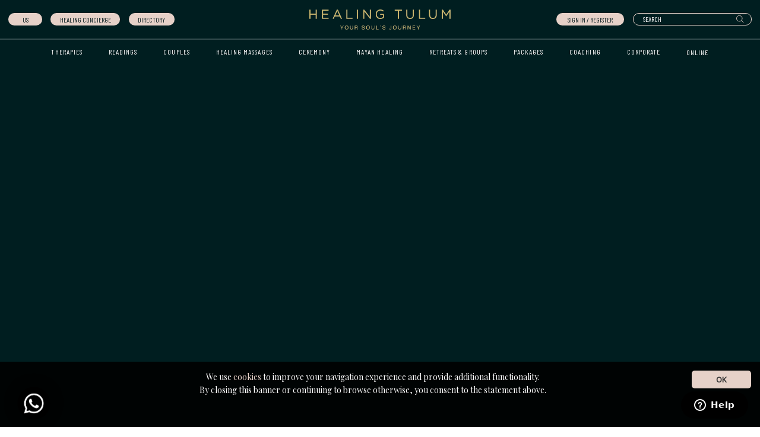

--- FILE ---
content_type: text/html; charset=UTF-8
request_url: https://www.healingtulum.com/alternative-healing-and-wellness-spas-in-tulum-mexico/packages-2/
body_size: 16916
content:


<!DOCTYPE html>
<html dir="ltr" lang="en-US"
	prefix="og: https://ogp.me/ns#" >

<head>
    <meta charset="UTF-8">
    <meta http-equiv="X-UA-Compatible" content="IE=edge">
    <meta name="viewport" content="width=device-width, initial-scale=1, shrink-to-fit=no">
    <meta name="mobile-web-app-capable" content="yes">
    <meta name="apple-mobile-web-app-capable" content="yes">
    <meta name="apple-mobile-web-app-title"
        content="Healing Tulum - Booking and private concierge, offering alternative healing and holistic wellness experineces in Tulum, Mexico">
    <link rel="profile" href="https://gmpg.org/xfn/11">
    <link rel="stylesheet" href="https://s.widgetwhats.com/wwwa/20210825133338.css">
    <link rel="pingback" href="https://www.healingtulum.com/xmlrpc.php">
    <title>packages | Healing Tulum</title>

		<!-- All in One SEO Pro 4.2.4.2 - aioseo.com -->
		<meta name="robots" content="max-image-preview:large">
		<meta name="google-site-verification" content="1ubIhkkrBKaW4AhTZRsDfK3PGnPIs95CieVngv7lUfY">
		<meta name="msvalidate.01" content="3EB7AC4E86FC025C861DBEFA198C05EC">
		<link rel="canonical" href="https://www.healingtulum.com/alternative-healing-and-wellness-spas-in-tulum-mexico/packages-2/">
		<meta name="generator" content="All in One SEO Pro (AIOSEO) 4.2.4.2 ">
		<meta property="og:locale" content="en_US">
		<meta property="og:site_name" content="Healing Tulum | Booking and private concierge, offering alternative healing and holistic wellness experineces in Tulum, Mexico">
		<meta property="og:type" content="article">
		<meta property="og:title" content="packages | Healing Tulum">
		<meta property="og:url" content="https://www.healingtulum.com/alternative-healing-and-wellness-spas-in-tulum-mexico/packages-2/">
		<meta property="og:image" content="https://www.healingtulum.com/wp-content/uploads/2023/01/cropped-cropped-logo-header.png">
		<meta property="og:image:secure_url" content="https://www.healingtulum.com/wp-content/uploads/2023/01/cropped-cropped-logo-header.png">
		<meta property="article:published_time" content="2021-11-12T02:17:59+00:00">
		<meta property="article:modified_time" content="2021-11-12T02:17:59+00:00">
		<meta property="article:publisher" content="https://www.facebook.com/healingtulum">
		<meta name="twitter:card" content="summary">
		<meta name="twitter:title" content="packages | Healing Tulum">
		<meta name="twitter:image" content="https://www.healingtulum.com/wp-content/uploads/2023/01/cropped-cropped-logo-header.png">
		<meta name="google" content="nositelinkssearchbox">
		<script type="application/ld+json" class="aioseo-schema">
			{"@context":"https:\/\/schema.org","@graph":[{"@type":"WebSite","@id":"https:\/\/www.healingtulum.com\/#website","url":"https:\/\/www.healingtulum.com\/","name":"Healing Tulum","description":"Booking and private concierge, offering alternative healing and holistic wellness experineces in Tulum, Mexico","inLanguage":"en-US","publisher":{"@id":"https:\/\/www.healingtulum.com\/#organization"}},{"@type":"Organization","@id":"https:\/\/www.healingtulum.com\/#organization","name":"Healing Tulum","url":"https:\/\/www.healingtulum.com\/","logo":{"@type":"ImageObject","@id":"https:\/\/www.healingtulum.com\/#organizationLogo","url":"https:\/\/www.healingtulum.com\/wp-content\/uploads\/2021\/11\/logo-full.png","width":800,"height":346,"caption":"Healing Tulum"},"image":{"@id":"https:\/\/www.healingtulum.com\/#organizationLogo"},"sameAs":["https:\/\/www.facebook.com\/healingtulum","https:\/\/www.instagram.com\/healingtulum\/"]},{"@type":"BreadcrumbList","@id":"https:\/\/www.healingtulum.com\/alternative-healing-and-wellness-spas-in-tulum-mexico\/packages-2\/#breadcrumblist","itemListElement":[{"@type":"ListItem","@id":"https:\/\/www.healingtulum.com\/#listItem","position":1,"item":{"@type":"WebPage","@id":"https:\/\/www.healingtulum.com\/","name":"Home","description":"Booking and concierge offering alternative healing and conscious wellness services, massages, therapies, yoga, meditation, mayan ceremonies, retreats, workshops","url":"https:\/\/www.healingtulum.com\/"},"nextItem":"https:\/\/www.healingtulum.com\/alternative-healing-and-wellness-spas-in-tulum-mexico\/packages-2\/#listItem"},{"@type":"ListItem","@id":"https:\/\/www.healingtulum.com\/alternative-healing-and-wellness-spas-in-tulum-mexico\/packages-2\/#listItem","position":2,"item":{"@type":"WebPage","@id":"https:\/\/www.healingtulum.com\/alternative-healing-and-wellness-spas-in-tulum-mexico\/packages-2\/","name":"packages","url":"https:\/\/www.healingtulum.com\/alternative-healing-and-wellness-spas-in-tulum-mexico\/packages-2\/"},"previousItem":"https:\/\/www.healingtulum.com\/#listItem"}]},{"@type":"Person","@id":"https:\/\/www.healingtulum.com\/author\/carmen\/#author","url":"https:\/\/www.healingtulum.com\/author\/carmen\/","name":"carmen","image":{"@type":"ImageObject","@id":"https:\/\/www.healingtulum.com\/alternative-healing-and-wellness-spas-in-tulum-mexico\/packages-2\/#authorImage","url":"https:\/\/secure.gravatar.com\/avatar\/63afb9027221ef94e00e861806d94a93?s=96&d=mm&r=g","width":96,"height":96,"caption":"carmen"}},{"@type":"ItemPage","@id":"https:\/\/www.healingtulum.com\/alternative-healing-and-wellness-spas-in-tulum-mexico\/packages-2\/#itempage","url":"https:\/\/www.healingtulum.com\/alternative-healing-and-wellness-spas-in-tulum-mexico\/packages-2\/","name":"packages | Healing Tulum","inLanguage":"en-US","isPartOf":{"@id":"https:\/\/www.healingtulum.com\/#website"},"breadcrumb":{"@id":"https:\/\/www.healingtulum.com\/alternative-healing-and-wellness-spas-in-tulum-mexico\/packages-2\/#breadcrumblist"},"datePublished":"2021-11-12T02:17:59+00:00","dateModified":"2021-11-12T02:17:59+00:00"}]}
		</script>
		<!-- All in One SEO Pro -->

<link rel='dns-prefetch' href='//cdn.jsdelivr.net' />
<link rel='dns-prefetch' href='//www.googletagmanager.com' />
<link rel='dns-prefetch' href='//fonts.googleapis.com' />
<link rel="alternate" type="application/rss+xml" title="Healing Tulum &raquo; Feed" href="https://www.healingtulum.com/feed/" />
<link rel="alternate" type="application/rss+xml" title="Healing Tulum &raquo; Comments Feed" href="https://www.healingtulum.com/comments/feed/" />
<link rel="alternate" type="application/rss+xml" title="Healing Tulum &raquo; packages Comments Feed" href="https://www.healingtulum.com/alternative-healing-and-wellness-spas-in-tulum-mexico/packages-2/feed/" />
<script type="text/javascript">
window._wpemojiSettings = {"baseUrl":"https:\/\/s.w.org\/images\/core\/emoji\/14.0.0\/72x72\/","ext":".png","svgUrl":"https:\/\/s.w.org\/images\/core\/emoji\/14.0.0\/svg\/","svgExt":".svg","source":{"concatemoji":"https:\/\/www.healingtulum.com\/wp-includes\/js\/wp-emoji-release.min.js"}};
/*! This file is auto-generated */
!function(e,a,t){var n,r,o,i=a.createElement("canvas"),p=i.getContext&&i.getContext("2d");function s(e,t){var a=String.fromCharCode,e=(p.clearRect(0,0,i.width,i.height),p.fillText(a.apply(this,e),0,0),i.toDataURL());return p.clearRect(0,0,i.width,i.height),p.fillText(a.apply(this,t),0,0),e===i.toDataURL()}function c(e){var t=a.createElement("script");t.src=e,t.defer=t.type="text/javascript",a.getElementsByTagName("head")[0].appendChild(t)}for(o=Array("flag","emoji"),t.supports={everything:!0,everythingExceptFlag:!0},r=0;r<o.length;r++)t.supports[o[r]]=function(e){if(p&&p.fillText)switch(p.textBaseline="top",p.font="600 32px Arial",e){case"flag":return s([127987,65039,8205,9895,65039],[127987,65039,8203,9895,65039])?!1:!s([55356,56826,55356,56819],[55356,56826,8203,55356,56819])&&!s([55356,57332,56128,56423,56128,56418,56128,56421,56128,56430,56128,56423,56128,56447],[55356,57332,8203,56128,56423,8203,56128,56418,8203,56128,56421,8203,56128,56430,8203,56128,56423,8203,56128,56447]);case"emoji":return!s([129777,127995,8205,129778,127999],[129777,127995,8203,129778,127999])}return!1}(o[r]),t.supports.everything=t.supports.everything&&t.supports[o[r]],"flag"!==o[r]&&(t.supports.everythingExceptFlag=t.supports.everythingExceptFlag&&t.supports[o[r]]);t.supports.everythingExceptFlag=t.supports.everythingExceptFlag&&!t.supports.flag,t.DOMReady=!1,t.readyCallback=function(){t.DOMReady=!0},t.supports.everything||(n=function(){t.readyCallback()},a.addEventListener?(a.addEventListener("DOMContentLoaded",n,!1),e.addEventListener("load",n,!1)):(e.attachEvent("onload",n),a.attachEvent("onreadystatechange",function(){"complete"===a.readyState&&t.readyCallback()})),(e=t.source||{}).concatemoji?c(e.concatemoji):e.wpemoji&&e.twemoji&&(c(e.twemoji),c(e.wpemoji)))}(window,document,window._wpemojiSettings);
</script>
<style type="text/css">
img.wp-smiley,
img.emoji {
	display: inline !important;
	border: none !important;
	box-shadow: none !important;
	height: 1em !important;
	width: 1em !important;
	margin: 0 0.07em !important;
	vertical-align: -0.1em !important;
	background: none !important;
	padding: 0 !important;
}
</style>
	<link rel='stylesheet' id='wp-block-library-css' href='https://www.healingtulum.com/wp-includes/css/dist/block-library/style.min.css' type='text/css' media='all' />
<link rel='stylesheet' id='wc-blocks-vendors-style-css' href='https://www.healingtulum.com/wp-content/plugins/woocommerce/packages/woocommerce-blocks/build/wc-blocks-vendors-style.css' type='text/css' media='all' />
<link rel='stylesheet' id='wc-blocks-style-css' href='https://www.healingtulum.com/wp-content/plugins/woocommerce/packages/woocommerce-blocks/build/wc-blocks-style.css' type='text/css' media='all' />
<link rel='stylesheet' id='classic-theme-styles-css' href='https://www.healingtulum.com/wp-includes/css/classic-themes.min.css' type='text/css' media='all' />
<style id='global-styles-inline-css' type='text/css'>
body{--wp--preset--color--black: #000000;--wp--preset--color--cyan-bluish-gray: #abb8c3;--wp--preset--color--white: #ffffff;--wp--preset--color--pale-pink: #f78da7;--wp--preset--color--vivid-red: #cf2e2e;--wp--preset--color--luminous-vivid-orange: #ff6900;--wp--preset--color--luminous-vivid-amber: #fcb900;--wp--preset--color--light-green-cyan: #7bdcb5;--wp--preset--color--vivid-green-cyan: #00d084;--wp--preset--color--pale-cyan-blue: #8ed1fc;--wp--preset--color--vivid-cyan-blue: #0693e3;--wp--preset--color--vivid-purple: #9b51e0;--wp--preset--gradient--vivid-cyan-blue-to-vivid-purple: linear-gradient(135deg,rgba(6,147,227,1) 0%,rgb(155,81,224) 100%);--wp--preset--gradient--light-green-cyan-to-vivid-green-cyan: linear-gradient(135deg,rgb(122,220,180) 0%,rgb(0,208,130) 100%);--wp--preset--gradient--luminous-vivid-amber-to-luminous-vivid-orange: linear-gradient(135deg,rgba(252,185,0,1) 0%,rgba(255,105,0,1) 100%);--wp--preset--gradient--luminous-vivid-orange-to-vivid-red: linear-gradient(135deg,rgba(255,105,0,1) 0%,rgb(207,46,46) 100%);--wp--preset--gradient--very-light-gray-to-cyan-bluish-gray: linear-gradient(135deg,rgb(238,238,238) 0%,rgb(169,184,195) 100%);--wp--preset--gradient--cool-to-warm-spectrum: linear-gradient(135deg,rgb(74,234,220) 0%,rgb(151,120,209) 20%,rgb(207,42,186) 40%,rgb(238,44,130) 60%,rgb(251,105,98) 80%,rgb(254,248,76) 100%);--wp--preset--gradient--blush-light-purple: linear-gradient(135deg,rgb(255,206,236) 0%,rgb(152,150,240) 100%);--wp--preset--gradient--blush-bordeaux: linear-gradient(135deg,rgb(254,205,165) 0%,rgb(254,45,45) 50%,rgb(107,0,62) 100%);--wp--preset--gradient--luminous-dusk: linear-gradient(135deg,rgb(255,203,112) 0%,rgb(199,81,192) 50%,rgb(65,88,208) 100%);--wp--preset--gradient--pale-ocean: linear-gradient(135deg,rgb(255,245,203) 0%,rgb(182,227,212) 50%,rgb(51,167,181) 100%);--wp--preset--gradient--electric-grass: linear-gradient(135deg,rgb(202,248,128) 0%,rgb(113,206,126) 100%);--wp--preset--gradient--midnight: linear-gradient(135deg,rgb(2,3,129) 0%,rgb(40,116,252) 100%);--wp--preset--duotone--dark-grayscale: url('#wp-duotone-dark-grayscale');--wp--preset--duotone--grayscale: url('#wp-duotone-grayscale');--wp--preset--duotone--purple-yellow: url('#wp-duotone-purple-yellow');--wp--preset--duotone--blue-red: url('#wp-duotone-blue-red');--wp--preset--duotone--midnight: url('#wp-duotone-midnight');--wp--preset--duotone--magenta-yellow: url('#wp-duotone-magenta-yellow');--wp--preset--duotone--purple-green: url('#wp-duotone-purple-green');--wp--preset--duotone--blue-orange: url('#wp-duotone-blue-orange');--wp--preset--font-size--small: 13px;--wp--preset--font-size--medium: 20px;--wp--preset--font-size--large: 36px;--wp--preset--font-size--x-large: 42px;--wp--preset--spacing--20: 0.44rem;--wp--preset--spacing--30: 0.67rem;--wp--preset--spacing--40: 1rem;--wp--preset--spacing--50: 1.5rem;--wp--preset--spacing--60: 2.25rem;--wp--preset--spacing--70: 3.38rem;--wp--preset--spacing--80: 5.06rem;}:where(.is-layout-flex){gap: 0.5em;}body .is-layout-flow > .alignleft{float: left;margin-inline-start: 0;margin-inline-end: 2em;}body .is-layout-flow > .alignright{float: right;margin-inline-start: 2em;margin-inline-end: 0;}body .is-layout-flow > .aligncenter{margin-left: auto !important;margin-right: auto !important;}body .is-layout-constrained > .alignleft{float: left;margin-inline-start: 0;margin-inline-end: 2em;}body .is-layout-constrained > .alignright{float: right;margin-inline-start: 2em;margin-inline-end: 0;}body .is-layout-constrained > .aligncenter{margin-left: auto !important;margin-right: auto !important;}body .is-layout-constrained > :where(:not(.alignleft):not(.alignright):not(.alignfull)){max-width: var(--wp--style--global--content-size);margin-left: auto !important;margin-right: auto !important;}body .is-layout-constrained > .alignwide{max-width: var(--wp--style--global--wide-size);}body .is-layout-flex{display: flex;}body .is-layout-flex{flex-wrap: wrap;align-items: center;}body .is-layout-flex > *{margin: 0;}:where(.wp-block-columns.is-layout-flex){gap: 2em;}.has-black-color{color: var(--wp--preset--color--black) !important;}.has-cyan-bluish-gray-color{color: var(--wp--preset--color--cyan-bluish-gray) !important;}.has-white-color{color: var(--wp--preset--color--white) !important;}.has-pale-pink-color{color: var(--wp--preset--color--pale-pink) !important;}.has-vivid-red-color{color: var(--wp--preset--color--vivid-red) !important;}.has-luminous-vivid-orange-color{color: var(--wp--preset--color--luminous-vivid-orange) !important;}.has-luminous-vivid-amber-color{color: var(--wp--preset--color--luminous-vivid-amber) !important;}.has-light-green-cyan-color{color: var(--wp--preset--color--light-green-cyan) !important;}.has-vivid-green-cyan-color{color: var(--wp--preset--color--vivid-green-cyan) !important;}.has-pale-cyan-blue-color{color: var(--wp--preset--color--pale-cyan-blue) !important;}.has-vivid-cyan-blue-color{color: var(--wp--preset--color--vivid-cyan-blue) !important;}.has-vivid-purple-color{color: var(--wp--preset--color--vivid-purple) !important;}.has-black-background-color{background-color: var(--wp--preset--color--black) !important;}.has-cyan-bluish-gray-background-color{background-color: var(--wp--preset--color--cyan-bluish-gray) !important;}.has-white-background-color{background-color: var(--wp--preset--color--white) !important;}.has-pale-pink-background-color{background-color: var(--wp--preset--color--pale-pink) !important;}.has-vivid-red-background-color{background-color: var(--wp--preset--color--vivid-red) !important;}.has-luminous-vivid-orange-background-color{background-color: var(--wp--preset--color--luminous-vivid-orange) !important;}.has-luminous-vivid-amber-background-color{background-color: var(--wp--preset--color--luminous-vivid-amber) !important;}.has-light-green-cyan-background-color{background-color: var(--wp--preset--color--light-green-cyan) !important;}.has-vivid-green-cyan-background-color{background-color: var(--wp--preset--color--vivid-green-cyan) !important;}.has-pale-cyan-blue-background-color{background-color: var(--wp--preset--color--pale-cyan-blue) !important;}.has-vivid-cyan-blue-background-color{background-color: var(--wp--preset--color--vivid-cyan-blue) !important;}.has-vivid-purple-background-color{background-color: var(--wp--preset--color--vivid-purple) !important;}.has-black-border-color{border-color: var(--wp--preset--color--black) !important;}.has-cyan-bluish-gray-border-color{border-color: var(--wp--preset--color--cyan-bluish-gray) !important;}.has-white-border-color{border-color: var(--wp--preset--color--white) !important;}.has-pale-pink-border-color{border-color: var(--wp--preset--color--pale-pink) !important;}.has-vivid-red-border-color{border-color: var(--wp--preset--color--vivid-red) !important;}.has-luminous-vivid-orange-border-color{border-color: var(--wp--preset--color--luminous-vivid-orange) !important;}.has-luminous-vivid-amber-border-color{border-color: var(--wp--preset--color--luminous-vivid-amber) !important;}.has-light-green-cyan-border-color{border-color: var(--wp--preset--color--light-green-cyan) !important;}.has-vivid-green-cyan-border-color{border-color: var(--wp--preset--color--vivid-green-cyan) !important;}.has-pale-cyan-blue-border-color{border-color: var(--wp--preset--color--pale-cyan-blue) !important;}.has-vivid-cyan-blue-border-color{border-color: var(--wp--preset--color--vivid-cyan-blue) !important;}.has-vivid-purple-border-color{border-color: var(--wp--preset--color--vivid-purple) !important;}.has-vivid-cyan-blue-to-vivid-purple-gradient-background{background: var(--wp--preset--gradient--vivid-cyan-blue-to-vivid-purple) !important;}.has-light-green-cyan-to-vivid-green-cyan-gradient-background{background: var(--wp--preset--gradient--light-green-cyan-to-vivid-green-cyan) !important;}.has-luminous-vivid-amber-to-luminous-vivid-orange-gradient-background{background: var(--wp--preset--gradient--luminous-vivid-amber-to-luminous-vivid-orange) !important;}.has-luminous-vivid-orange-to-vivid-red-gradient-background{background: var(--wp--preset--gradient--luminous-vivid-orange-to-vivid-red) !important;}.has-very-light-gray-to-cyan-bluish-gray-gradient-background{background: var(--wp--preset--gradient--very-light-gray-to-cyan-bluish-gray) !important;}.has-cool-to-warm-spectrum-gradient-background{background: var(--wp--preset--gradient--cool-to-warm-spectrum) !important;}.has-blush-light-purple-gradient-background{background: var(--wp--preset--gradient--blush-light-purple) !important;}.has-blush-bordeaux-gradient-background{background: var(--wp--preset--gradient--blush-bordeaux) !important;}.has-luminous-dusk-gradient-background{background: var(--wp--preset--gradient--luminous-dusk) !important;}.has-pale-ocean-gradient-background{background: var(--wp--preset--gradient--pale-ocean) !important;}.has-electric-grass-gradient-background{background: var(--wp--preset--gradient--electric-grass) !important;}.has-midnight-gradient-background{background: var(--wp--preset--gradient--midnight) !important;}.has-small-font-size{font-size: var(--wp--preset--font-size--small) !important;}.has-medium-font-size{font-size: var(--wp--preset--font-size--medium) !important;}.has-large-font-size{font-size: var(--wp--preset--font-size--large) !important;}.has-x-large-font-size{font-size: var(--wp--preset--font-size--x-large) !important;}
.wp-block-navigation a:where(:not(.wp-element-button)){color: inherit;}
:where(.wp-block-columns.is-layout-flex){gap: 2em;}
.wp-block-pullquote{font-size: 1.5em;line-height: 1.6;}
</style>
<link rel='stylesheet' id='contact-form-7-css' href='https://www.healingtulum.com/wp-content/plugins/contact-form-7/includes/css/styles.css' type='text/css' media='all' />
<link rel='stylesheet' id='ph_deposits_frontend_css-css' href='https://www.healingtulum.com/wp-content/plugins/ph-woocommerce-deposits-premium/assets/css/ph_deposits_frontend.css' type='text/css' media='all' />
<link rel='stylesheet' id='wps-public-min-css' href='https://www.healingtulum.com/wp-content/plugins/wallet-system-for-woocommerce/public/css/wps-public.css' type='text/css' media='all' />
<link rel='stylesheet' id='woo-gift-cards-lite-css' href='https://www.healingtulum.com/wp-content/plugins/woo-gift-cards-lite/public/css/woocommerce_gift_cards_lite-public.css' type='text/css' media='all' />
<link rel='stylesheet' id='dashicons-css' href='https://www.healingtulum.com/wp-includes/css/dashicons.min.css' type='text/css' media='all' />
<link rel='stylesheet' id='thickbox-css' href='https://www.healingtulum.com/wp-includes/js/thickbox/thickbox.css' type='text/css' media='all' />
<link rel='stylesheet' id='wc-appointments-styles-css' href='https://www.healingtulum.com/wp-content/plugins/woocommerce-appointments/assets/css/frontend.css' type='text/css' media='all' />
<style id='wc-appointments-styles-inline-css' type='text/css'>

			.wc-appointments-date-picker .ui-datepicker td.ui-datepicker-current-day a,
			.wc-appointments-date-picker .ui-datepicker td.ui-datepicker-current-day a:hover {
				background-color: #001e20;
			}

			.wc-appointments-appointment-form .slot-picker li.slot.selected a,
			.wc-appointments-appointment-form .slot-picker li.slot.selected:hover a {
			    background-color: #001e20;
			}

			.wc-appointments-date-picker .ui-datepicker td.appointable-range .ui-state-default {
				background-color: #001e20;
			}
</style>
<link rel='stylesheet' id='wc-appointments-select2-css' href='https://www.healingtulum.com/wp-content/plugins/woocommerce-appointments/assets/css/select2.css' type='text/css' media='all' />
<link rel='stylesheet' id='woocommerce-layout-css' href='https://www.healingtulum.com/wp-content/plugins/woocommerce/assets/css/woocommerce-layout.css' type='text/css' media='all' />
<link rel='stylesheet' id='woocommerce-smallscreen-css' href='https://www.healingtulum.com/wp-content/plugins/woocommerce/assets/css/woocommerce-smallscreen.css' type='text/css' media='only screen and (max-width: 768px)' />
<link rel='stylesheet' id='woocommerce-general-css' href='https://www.healingtulum.com/wp-content/plugins/woocommerce/assets/css/woocommerce.css' type='text/css' media='all' />
<style id='woocommerce-inline-inline-css' type='text/css'>
.woocommerce form .form-row .required { visibility: visible; }
</style>
<link rel='stylesheet' id='wc-gateway-ppec-frontend-css' href='https://www.healingtulum.com/wp-content/plugins/woocommerce-gateway-paypal-express-checkout/assets/css/wc-gateway-ppec-frontend.css' type='text/css' media='all' />
<link rel='stylesheet' id='woo-slg-public-style-css' href='https://www.healingtulum.com/wp-content/plugins/woo-social-login/includes/css/style-public.css' type='text/css' media='all' />
<link rel='stylesheet' id='slick-css-css' href='https://www.healingtulum.com/wp-content/themes/ht/css/slick.css' type='text/css' media='all' />
<link rel='stylesheet' id='playfair-css-css' href='https://fonts.googleapis.com/css?family=Playfair+Display%3A400%2C400i%2C700%2C700i' type='text/css' media='all' />
<link rel='stylesheet' id='understrap-styles-css' href='https://www.healingtulum.com/wp-content/themes/ht/css/theme.css' type='text/css' media='all' />
<link rel='stylesheet' id='ht-styles-css' href='https://www.healingtulum.com/wp-content/themes/ht/style.css' type='text/css' media='all' />
<script type='text/javascript' src='https://www.healingtulum.com/wp-includes/js/jquery/jquery.min.js' id='jquery-core-js'></script>
<script type='text/javascript' src='https://www.healingtulum.com/wp-includes/js/jquery/jquery-migrate.min.js' id='jquery-migrate-js'></script>
<script type='text/javascript' id='wallet-system-for-woocommerce-js-extra'>
/* <![CDATA[ */
var wsfw_public_param = {"ajaxurl":"https:\/\/www.healingtulum.com\/wp-admin\/admin-ajax.php","nonce":"ea145d71e9","datatable_pagination_text":"Rows per page _MENU_","datatable_info":"_START_ - _END_ of _TOTAL_","wsfw_ajax_error":"An error occured!","wsfw_amount_error":"Enter amount greater than 0","wsfw_partial_payment_msg":"Amount want to use from wallet","wsfw_apply_wallet_msg":"Apply wallet","wsfw_transfer_amount_error":"Transfer amount should be less than or equal to wallet balance.","wsfw_withdrawal_amount_error":"Withdrawal amount should be less than or equal to wallet balance.","wsfw_recharge_minamount_error":"Recharge amount should be greater than or equal to ","wsfw_recharge_maxamount_error":"Recharge amount should be less than or equal to ","wsfw_wallet_transfer":"You cannot transfer amount to yourself.","wsfw_unset_amount":"Wallet Amount Removed"};
/* ]]> */
</script>
<script type='text/javascript' src='https://www.healingtulum.com/wp-content/plugins/wallet-system-for-woocommerce/public/src/js/wallet-system-for-woocommerce-public.js' id='wallet-system-for-woocommerce-js'></script>
<script type='text/javascript' id='wallet-system-for-woocommercecommon-js-extra'>
/* <![CDATA[ */
var wsfw_common_param = {"ajaxurl":"https:\/\/www.healingtulum.com\/wp-admin\/admin-ajax.php","nonce":"e8f2c59d16"};
/* ]]> */
</script>
<script type='text/javascript' src='https://www.healingtulum.com/wp-content/plugins/wallet-system-for-woocommerce/common/src/js/wallet-system-for-woocommerce-common.js' id='wallet-system-for-woocommercecommon-js'></script>

<!-- Google tag (gtag.js) snippet added by Site Kit -->

<!-- Google Analytics snippet added by Site Kit -->
<script type='text/javascript' src='https://www.googletagmanager.com/gtag/js?id=GT-M34B2TF' id='google_gtagjs-js' async></script>
<script type='text/javascript' id='google_gtagjs-js-after'>
window.dataLayer = window.dataLayer || [];function gtag(){dataLayer.push(arguments);}
gtag("set","linker",{"domains":["www.healingtulum.com"]});
gtag("js", new Date());
gtag("set", "developer_id.dZTNiMT", true);
gtag("config", "GT-M34B2TF");
 window._googlesitekit = window._googlesitekit || {}; window._googlesitekit.throttledEvents = []; window._googlesitekit.gtagEvent = (name, data) => { var key = JSON.stringify( { name, data } ); if ( !! window._googlesitekit.throttledEvents[ key ] ) { return; } window._googlesitekit.throttledEvents[ key ] = true; setTimeout( () => { delete window._googlesitekit.throttledEvents[ key ]; }, 5 ); gtag( "event", name, { ...data, event_source: "site-kit" } ); } 
</script>

<!-- End Google tag (gtag.js) snippet added by Site Kit -->
<link rel="https://api.w.org/" href="https://www.healingtulum.com/wp-json/" /><link rel="alternate" type="application/json" href="https://www.healingtulum.com/wp-json/wp/v2/media/5642" /><link rel="EditURI" type="application/rsd+xml" title="RSD" href="https://www.healingtulum.com/xmlrpc.php?rsd" />
<link rel="wlwmanifest" type="application/wlwmanifest+xml" href="https://www.healingtulum.com/wp-includes/wlwmanifest.xml" />
<meta name="generator" content="WordPress 6.1.1" />
<meta name="generator" content="WooCommerce 6.7.0" />
<link rel='shortlink' href='https://www.healingtulum.com/?p=5642' />
<link rel="alternate" type="application/json+oembed" href="https://www.healingtulum.com/wp-json/oembed/1.0/embed?url=https%3A%2F%2Fwww.healingtulum.com%2Falternative-healing-and-wellness-spas-in-tulum-mexico%2Fpackages-2%2F" />
<link rel="alternate" type="text/xml+oembed" href="https://www.healingtulum.com/wp-json/oembed/1.0/embed?url=https%3A%2F%2Fwww.healingtulum.com%2Falternative-healing-and-wellness-spas-in-tulum-mexico%2Fpackages-2%2F&#038;format=xml" />
<meta name="generator" content="Site Kit by Google 1.137.0" />		<script type="text/javascript">
				(function(c,l,a,r,i,t,y){
					c[a]=c[a]||function(){(c[a].q=c[a].q||[]).push(arguments)};t=l.createElement(r);t.async=1;
					t.src="https://www.clarity.ms/tag/"+i+"?ref=wordpress";y=l.getElementsByTagName(r)[0];y.parentNode.insertBefore(t,y);
				})(window, document, "clarity", "script", "sj1xpl6ae2");
		</script>
		
<!-- This website runs the Product Feed PRO for WooCommerce by AdTribes.io plugin - version 13.3.8.1 -->
<link rel="preconnect" href="https://fonts.googleapis.com">
<link rel="preconnect" href="https://fonts.gstatic.com" crossorigin>
<link href="https://fonts.googleapis.com/css2?family=Noto+Sans&display=swap" rel="stylesheet">

<link rel="stylesheet" type="text/css" href="https://www.healingtulum.com/wp-content/plugins/wp-cookie-pro/dist/app.css">
<style>
    .wp-cookie-pro-logo > a::after {
        background-image: url("https://www.healingtulum.com/wp-content/plugins/wp-cookie-pro/media/logo.webp");
    }
</style>
<script async  src="https://www.healingtulum.com/wp-content/plugins/wp-cookie-pro/dist/app.js"></script>
<script>window.WPCOOKIEPRO_APIURL = 'https://www.healingtulum.com/?rest_route=/wpcookiepro/text/'</script><div id="wp-cookie-pro" class="closed" data-nosnippet>
    <div class="bar" >
        <div class="text"></div>
        <div class="buttons">
            <button id="wp-cookie-pro-close" style="margin-bottom: 36px;">OK</button>
            <button id="wp-cookie-pro-details" style = "display:none"></button>
        </div>
    </div>

    <div class="powered-by" style="display: block !important"><span></span></div>
</div>

<div id="wp-cookie-pro-more" class="closed" data-nosnippet>
    <div class="wp-cookie-pro-details-close"></div>
    <div class="wrapper">
        <div class="text"></div>
        <!-- <div class="icons">
            <wcpt class="wcpp-icon" href="https://support.google.com/accounts/answer/61416?hl=en" target="_blank" rel="nofollow">
                <img src="/media/browsers/chrome.webp" loading="lazy" alt="chrome">
            </wcpt>
            <wcpt class="wcpp-icon" href="https://support.mozilla.org/en-GB/kb/enable-and-disable-cookies-website-preferences" target="_blank" rel="nofollow">
                <img src="/media/browsers/firefox.webp" loading="lazy" alt="mozilla">
            </wcpt>
            <wcpt class="wcpp-icon" href="http://windows.microsoft.com/en-gb/internet-explorer/delete-manage-cookies#ie=ie-11" target="_blank" rel="nofollow">
                <img src="/media/browsers/internet-explorer.webp" loading="lazy" alt="micorsoft">
            </wcpt>
            <wcpt class="wcpp-icon" href="https://help.opera.com/en/latest/web-preferences/#cookies" target="_blank" rel="nofollow">
                <img src="/media/browsers/opera.webp" loading="lazy" alt="opera">
            </wcpt>
            <wcpt class="wcpp-icon" href="https://support.apple.com/en-gb/guide/safari/sfri11471/mac" target="_blank" rel="nofollow">
                <img class="safari" src="/media/browsers/safari.webp" loading="lazy" alt="safari">
            </wcpt>
        </div> -->

        <button class="wp-cookie-pro-details-close"></button>
        <div class="powered-by" style="display: block !important"><span>powered by</span> </div>
    </div>
</div>	 <noscript>
	
	 <!-- <style>.woocommerce-product-gallery{ opacity: 1 !important; }</style>	 -->
	</noscript> 

	
<!-- Meta Pixel Code -->
<script type='text/javascript'>
!function(f,b,e,v,n,t,s){if(f.fbq)return;n=f.fbq=function(){n.callMethod?
n.callMethod.apply(n,arguments):n.queue.push(arguments)};if(!f._fbq)f._fbq=n;
n.push=n;n.loaded=!0;n.version='2.0';n.queue=[];t=b.createElement(e);t.async=!0;
t.src=v;s=b.getElementsByTagName(e)[0];s.parentNode.insertBefore(t,s)}(window,
document,'script','https://connect.facebook.net/en_US/fbevents.js');
</script>
<!-- End Meta Pixel Code -->
<script type='text/javascript'>
  fbq('init', '734653398367946', {}, {
    "agent": "wordpress-6.1.1-3.0.8"
});
  </script><script type='text/javascript'>
  fbq('track', 'PageView', []);
  </script>
<!-- Meta Pixel Code -->
<noscript>
<img height="1" width="1" style="display:none" alt="fbpx"
src="https://www.facebook.com/tr?id=734653398367946&ev=PageView&noscript=1" />
</noscript>
<!-- End Meta Pixel Code -->
<style type="text/css">.recentcomments a{display:inline !important;padding:0 !important;margin:0 !important;}</style><link rel="icon" href="https://www.healingtulum.com/wp-content/uploads/2019/07/cropped-HT-monogram_ochre-32x32.jpg" sizes="32x32" />
<link rel="icon" href="https://www.healingtulum.com/wp-content/uploads/2019/07/cropped-HT-monogram_ochre-192x192.jpg" sizes="192x192" />
<link rel="apple-touch-icon" href="https://www.healingtulum.com/wp-content/uploads/2019/07/cropped-HT-monogram_ochre-180x180.jpg" />
<meta name="msapplication-TileImage" content="https://www.healingtulum.com/wp-content/uploads/2019/07/cropped-HT-monogram_ochre-270x270.jpg" />
		<style type="text/css" id="wp-custom-css">
			body {
	--max-width: 780px;
}

.page-template-fullwidthpage #primary, .page-template-fullwidthpage .wrapper {
    padding: 0;
}
.page-template-fullwidthpage .header-card a {
    display: none !important;
}
.page-template-fullwidthpage .entry-content a {
    text-decoration: underline;
}
.full-width {
    margin: 0 auto;
    padding-left: 15px;
    padding-right: 15px;
}
.page-template-fullwidthpage h1 {
	display: none;
}
.page-template-fullwidthpage .wp-block-columns {
    margin-bottom: 0;
    padding: 0;
}
#intro {
		margin-top: 40px;
    margin-bottom: 40px;
}
.page-template-fullwidthpage p {
    letter-spacing: 1px;
}
.card-info {
    text-align: center;
		padding: 30px 15px 30px 15px;
}
.card-info h2 {
    padding: 0;
}
.card-info p {
    max-width: 460px;
    margin: 0 auto;
    padding: 0 0 15px 0;
}
span.edit-link {
    display: none;
}
.wp-block-columns:not(.is-not-stacked-on-mobile)>.wp-block-column:not(:first-child) {
    margin-left: 0;
}
.card-info h2 {
    font-weight: bold;
    margin-bottom: 40px;
}
.card-info a {
    text-decoration: none !important;
}
.card-info .wp-block-buttons {
    margin-top: 40px;
}

/* MQ */

.page-template-fullwidthpage .header-card img {
    top: 70%;
}

@media only screen and (max-width:1023px) {

.page-template-fullwidthpage .container {
    max-width: none;
}	
	
} /* termina 1023 */

@media only screen and (max-width:599px) {

.image-text .wp-block-column:first-child {
    order: 1 !important;
}
	
}	 /* termina 599 */		</style>
		
    <link rel='stylesheet' id='playfair-css-css12'
        href='https://fonts.googleapis.com/css?family=Playfair+Display%3A400%2C400i%2C700%2C700i' type='text/css'
        media='all'>
    <link rel="preconnect" href="https://fonts.googleapis.com">
    <link rel="preconnect" href="https://fonts.gstatic.com" crossorigin>
    <link href="https://fonts.googleapis.com/css2?family=Barlow+Condensed:wght@300;400;500;600;700&display=swap"
        rel="stylesheet"> 

        <!-- <script src="/js/cookie.js" integrity="sha512-aUhL2xOCrpLEuGD5f6tgHbLYEXRpYZ8G5yD+WlFrXrPy2IrWBlu6bih5C9H6qGsgqnU6mgx6KtU8TreHpASprw==" crossorigin="anonymous" referrerpolicy="no-referrer"></script> -->
	
	<script>
jQuery(function() {
	var popSet = Cookies.get('pop-up');
	if( popSet === undefined) {
	setTimeout(function(){ 
		jQuery('.container-fluid.social-media-container-pop').fadeIn(300);
		jQuery('span.cerrar-newsletter').click(function(){
						Cookies.set('pop-up', 'set');
	jQuery('.container-fluid.social-media-container-pop').fadeOut(300);
});}, 3000);
	}
   })
	</script>

	<style>
	.container-fluid.social-media-container-pop {
		position: fixed;
		top: 0;
		left: 0;
		width: 100%;
		height: 100%;
		z-index: 10;
		display: none;
	}
	
	.container-fluid.social-media-container-pop:after {
		display: block;
		content: '';
		width: 100%;
		height: 100%;
		position: fixed;
		top: 0;
		left: 0;
		background-color: #00000094;
	}
	
	.container-fluid.social-media-container-pop .row {
		position: fixed;
		width: 90%;
	    max-width: 450px;
		height: 340px;
		margin: auto;
		top: 120px;
		z-index: 10;
		background-color: #FFF;
		padding: 20px 80px;
		border-radius: 40px;
		box-sizing: border-box;
		top: 50%;
		left: 50%;
		transform: translate(-50%, -50%);
	}
	
	span.cerrar-newsletter {
		position: absolute;
		top: 0;
		width: 20px;
		height: 20px;
		background-image: url(https://healingtulum.com/wp-content/themes/ht/img/icon-close.svg);
		right: -13px;
		margin: 0;
		background-size: 13px;
		background-repeat: no-repeat;
		background-position: center;
		cursor: pointer;
	}
	
	@media screen and (max-width: 850px) {
		.col-50.img-tulum-selection.hide-web { display:block; }
		.col-50.img-tulum-selection.hide-mobile { display:none; }
		
		.container-fluid.social-media-container .row {
			padding: 20px 40px;
			height: 290px;
		}
		
		.social-media-container-pop p { font-size: 15px; }
		.social-media-container-pop .newsletter-form .btn-block { line-height: 22px; }
	}
	</style>
    <script async src="https://s.widgetwhats.com/wwwa.js" data-wwwa="16639"></script>
    <script async src="https://www.googletagmanager.com/gtag/js?id=G-5GWQ6WFNN3"></script>
    <script>
    window.dataLayer = window.dataLayer || [];

    function gtag() {
        dataLayer.push(arguments);
    }
    gtag('js', new Date());

    gtag('config', 'G-5GWQ6WFNN3');
    </script>

    <style>
#tdt-slider-376 .slick-next {
    right: 0px !important;
}

#tdt-slider-376 .slick-prev {
    left: 0px !important
}

.home-bg {
    height: 100vh;
    background: url('') no-repeat;
    background-size: cover;
    background-position: center;
    color: #fff;
    position: relative;
}    

span.container-2zrgf.u-userColor.icon-3CF6U.Icon-1QudM.Arrange-sizeFit.u-textInheritColor.u-inlineBlock.Icon,
span.label-6AYOW.Arrange-sizeFit.u-textInheritColor.u-inlineBlock {
    visibility: hidden !important;
}

span.label-6AYOW.Arrange-sizeFit.u-textInheritColor.u-inlineBlock {
    display: none !important;
}
</style>
</head> 

<body class="attachment attachment-template-default attachmentid-5642 attachment-jpeg wp-custom-logo theme-ht woocommerce-no-js group-blog elementor-default elementor-kit-5627" >

<div class="container-fluid social-media-container-pop"><div class="row"><div class="col"> <span class="cerrar-newsletter"></span><div class="social-media-links"> <a href="https://www.facebook.com/Healingtulum-216674488914636/" target="_blank"><img src="https://healingtulum.com/wp-content/themes/ht/img/icon-facebook.svg" alt=""></a> <a href="https://www.instagram.com/healingtulum/" target="_blank"><img src="https://healingtulum.com/wp-content/themes/ht/img/icon-instagram.svg" alt=""></a> <a href="/cdn-cgi/l/email-protection#1179747d7d7e517974707d787f7665647d647c3f727e7c"><img src="https://healingtulum.com/wp-content/themes/ht/img/icon-contact-round.svg" alt=""></a></div><p>Sign up to find out about our community events.</p><div class="newsletter-form"><form action="https://healingtulum.us20.list-manage.com/subscribe/post?u=0d549f3da49eb5096706a3502&amp;id=e1acfedd98" method="post" id="mc-embedded-subscribe-form" name="mc-embedded-subscribe-form" class="validate" target="_blank" novalidate=""><div id="mc_embed_signup_scroll"> <input type="email" value="" name="EMAIL" class="email form-control" id="mce-EMAIL" placeholder="your@email.com" required=""><div style="position: absolute; left: -5000px;" aria-hidden="true"><input type="text" name="b_0d549f3da49eb5096706a3502_e1acfedd98" tabindex="-1" value=""></div> <button class="btn btn-block" type="submit">Subscribe</button></div></form></div></div></div></div>



    <svg xmlns="http://www.w3.org/2000/svg" viewBox="0 0 0 0" width="0" height="0" focusable="false" role="none" style="visibility: hidden; position: absolute; left: -9999px; overflow: hidden;" ><defs><filter id="wp-duotone-dark-grayscale"><feColorMatrix color-interpolation-filters="sRGB" type="matrix" values=" .299 .587 .114 0 0 .299 .587 .114 0 0 .299 .587 .114 0 0 .299 .587 .114 0 0 " /><feComponentTransfer color-interpolation-filters="sRGB" ><feFuncR type="table" tableValues="0 0.49803921568627" /><feFuncG type="table" tableValues="0 0.49803921568627" /><feFuncB type="table" tableValues="0 0.49803921568627" /><feFuncA type="table" tableValues="1 1" /></feComponentTransfer><feComposite in2="SourceGraphic" operator="in" /></filter></defs></svg><svg xmlns="http://www.w3.org/2000/svg" viewBox="0 0 0 0" width="0" height="0" focusable="false" role="none" style="visibility: hidden; position: absolute; left: -9999px; overflow: hidden;" ><defs><filter id="wp-duotone-grayscale"><feColorMatrix color-interpolation-filters="sRGB" type="matrix" values=" .299 .587 .114 0 0 .299 .587 .114 0 0 .299 .587 .114 0 0 .299 .587 .114 0 0 " /><feComponentTransfer color-interpolation-filters="sRGB" ><feFuncR type="table" tableValues="0 1" /><feFuncG type="table" tableValues="0 1" /><feFuncB type="table" tableValues="0 1" /><feFuncA type="table" tableValues="1 1" /></feComponentTransfer><feComposite in2="SourceGraphic" operator="in" /></filter></defs></svg><svg xmlns="http://www.w3.org/2000/svg" viewBox="0 0 0 0" width="0" height="0" focusable="false" role="none" style="visibility: hidden; position: absolute; left: -9999px; overflow: hidden;" ><defs><filter id="wp-duotone-purple-yellow"><feColorMatrix color-interpolation-filters="sRGB" type="matrix" values=" .299 .587 .114 0 0 .299 .587 .114 0 0 .299 .587 .114 0 0 .299 .587 .114 0 0 " /><feComponentTransfer color-interpolation-filters="sRGB" ><feFuncR type="table" tableValues="0.54901960784314 0.98823529411765" /><feFuncG type="table" tableValues="0 1" /><feFuncB type="table" tableValues="0.71764705882353 0.25490196078431" /><feFuncA type="table" tableValues="1 1" /></feComponentTransfer><feComposite in2="SourceGraphic" operator="in" /></filter></defs></svg><svg xmlns="http://www.w3.org/2000/svg" viewBox="0 0 0 0" width="0" height="0" focusable="false" role="none" style="visibility: hidden; position: absolute; left: -9999px; overflow: hidden;" ><defs><filter id="wp-duotone-blue-red"><feColorMatrix color-interpolation-filters="sRGB" type="matrix" values=" .299 .587 .114 0 0 .299 .587 .114 0 0 .299 .587 .114 0 0 .299 .587 .114 0 0 " /><feComponentTransfer color-interpolation-filters="sRGB" ><feFuncR type="table" tableValues="0 1" /><feFuncG type="table" tableValues="0 0.27843137254902" /><feFuncB type="table" tableValues="0.5921568627451 0.27843137254902" /><feFuncA type="table" tableValues="1 1" /></feComponentTransfer><feComposite in2="SourceGraphic" operator="in" /></filter></defs></svg><svg xmlns="http://www.w3.org/2000/svg" viewBox="0 0 0 0" width="0" height="0" focusable="false" role="none" style="visibility: hidden; position: absolute; left: -9999px; overflow: hidden;" ><defs><filter id="wp-duotone-midnight"><feColorMatrix color-interpolation-filters="sRGB" type="matrix" values=" .299 .587 .114 0 0 .299 .587 .114 0 0 .299 .587 .114 0 0 .299 .587 .114 0 0 " /><feComponentTransfer color-interpolation-filters="sRGB" ><feFuncR type="table" tableValues="0 0" /><feFuncG type="table" tableValues="0 0.64705882352941" /><feFuncB type="table" tableValues="0 1" /><feFuncA type="table" tableValues="1 1" /></feComponentTransfer><feComposite in2="SourceGraphic" operator="in" /></filter></defs></svg><svg xmlns="http://www.w3.org/2000/svg" viewBox="0 0 0 0" width="0" height="0" focusable="false" role="none" style="visibility: hidden; position: absolute; left: -9999px; overflow: hidden;" ><defs><filter id="wp-duotone-magenta-yellow"><feColorMatrix color-interpolation-filters="sRGB" type="matrix" values=" .299 .587 .114 0 0 .299 .587 .114 0 0 .299 .587 .114 0 0 .299 .587 .114 0 0 " /><feComponentTransfer color-interpolation-filters="sRGB" ><feFuncR type="table" tableValues="0.78039215686275 1" /><feFuncG type="table" tableValues="0 0.94901960784314" /><feFuncB type="table" tableValues="0.35294117647059 0.47058823529412" /><feFuncA type="table" tableValues="1 1" /></feComponentTransfer><feComposite in2="SourceGraphic" operator="in" /></filter></defs></svg><svg xmlns="http://www.w3.org/2000/svg" viewBox="0 0 0 0" width="0" height="0" focusable="false" role="none" style="visibility: hidden; position: absolute; left: -9999px; overflow: hidden;" ><defs><filter id="wp-duotone-purple-green"><feColorMatrix color-interpolation-filters="sRGB" type="matrix" values=" .299 .587 .114 0 0 .299 .587 .114 0 0 .299 .587 .114 0 0 .299 .587 .114 0 0 " /><feComponentTransfer color-interpolation-filters="sRGB" ><feFuncR type="table" tableValues="0.65098039215686 0.40392156862745" /><feFuncG type="table" tableValues="0 1" /><feFuncB type="table" tableValues="0.44705882352941 0.4" /><feFuncA type="table" tableValues="1 1" /></feComponentTransfer><feComposite in2="SourceGraphic" operator="in" /></filter></defs></svg><svg xmlns="http://www.w3.org/2000/svg" viewBox="0 0 0 0" width="0" height="0" focusable="false" role="none" style="visibility: hidden; position: absolute; left: -9999px; overflow: hidden;" ><defs><filter id="wp-duotone-blue-orange"><feColorMatrix color-interpolation-filters="sRGB" type="matrix" values=" .299 .587 .114 0 0 .299 .587 .114 0 0 .299 .587 .114 0 0 .299 .587 .114 0 0 " /><feComponentTransfer color-interpolation-filters="sRGB" ><feFuncR type="table" tableValues="0.098039215686275 1" /><feFuncG type="table" tableValues="0 0.66274509803922" /><feFuncB type="table" tableValues="0.84705882352941 0.41960784313725" /><feFuncA type="table" tableValues="1 1" /></feComponentTransfer><feComposite in2="SourceGraphic" operator="in" /></filter></defs></svg>    <script data-cfasync="false" src="/cdn-cgi/scripts/5c5dd728/cloudflare-static/email-decode.min.js"></script><script type='text/javascript'>

      function updateConfig() {
        var eventsFilter = "Microdata,SubscribedButtonClick";
        var eventsFilterList = eventsFilter.split(',');
        fbq.instance.pluginConfig.set("734653398367946", 'openbridge',
          {'endpoints':
            [{
              'targetDomain': window.location.href,
              'endpoint': window.location.href + '.open-bridge'
            }],
            'eventsFilter': {
              'eventNames':eventsFilterList,
              'filteringMode':'blocklist'
            }
          }
        );
        fbq.instance.configLoaded("734653398367946");
      }

      window.onload = function() {
        var s = document.createElement('script');
        s.setAttribute('src', "https://www.healingtulum.com/wp-content/plugins/official-facebook-pixel/core/../js/openbridge_plugin.js");
        s.setAttribute('onload', 'updateConfig()');
        document.body.appendChild( s );
      }
    </script>    <div class="site" id="page">
        <!-- ******************* The Navbar Area ******************* -->
        <header id="wrapper-navbar">
            <a class="skip-link sr-only sr-only-focusable"
                href="#content">Skip to content</a>

                        
<!-- main css -->
<!-- <link rel="stylesheet" href="/css/_grid.scss"> -->
<link rel="stylesheet" href="https://www.healingtulum.com/wp-content/themes/ht/css/style.css">
<link rel="stylesheet" href="https://www.healingtulum.com/wp-content/themes/ht/css/all.css">
<link rel="stylesheet" href="https://www.healingtulum.com/wp-content/themes/ht/css/desktop.css">
<link rel="stylesheet" href="https://www.healingtulum.com/wp-content/themes/ht/css/index.css">
<link rel="stylesheet" href="https://www.healingtulum.com/wp-content/themes/ht/css/responsive.css">
<link rel="stylesheet" href="https://www.healingtulum.com/wp-content/themes/ht/css/mobile.css">
<!-- New CSS 22 Nov -->


<!-- On Scroll Animation -->
<link href="https://cdn.rawgit.com/michalsnik/aos/2.0.4/dist/aos.css" rel="stylesheet">
<script src="https://cdn.rawgit.com/michalsnik/aos/2.0.4/dist/aos.js"></script>
<script>
AOS.init({
      duration: 1000
});

// AOS.init({
//    offset: 200,
//    duration: 600,
//    easing: 'ease-in-sine',
//    delay: 100,
//  });
</script>
<!-- On Scroll Animation end -->

<!-- main css end -->
<div class="home-bg">
      <header id="healingHeaderMain">
            <div class="mobileHeader">
                  <div class="container-fluid">
                        <div class="d-flex justify-content-between align-items-center flex-wrap">
                              <a href="/" class="mobileLogo">
                                    <!-- <picture>
                             <source media="(min-width:992px)"
                                 srcset="/img/m-logo.png">
                             <img src="/img/header_logo.png" alt="logo">
                         </picture> -->
                                    <img src="https://www.healingtulum.com/wp-content/themes/ht/img/header_logo.png"
                                          alt="logo" class="lShowDesktop">
                                                                     <img src="https://www.healingtulum.com/wp-content/themes/ht/img/m-logo.png" alt="logo"
                         
                             class="lShowMobile">
                                
                              </a>
                              <a href="#" onclick="myFunction()" class="mobileMenu">
                                    <span class="lOne"></span>
                                    <span class="lTwo"></span>
                                    <span class="lThree"></span>
                              </a>
                        </div>
                  </div>
            </div>

            <nav id="main-nav" class="navbar navbar-expand-md navbar-dark" aria-labelledby="main-nav-label">
                  <h2 id="main-nav-label" class="screen-reader-text">
                        Main Navigation                  </h2>
                  <div class="header-main-nav-buttons-desktop">
                                                <div class="container-fluid">
                                                            <div class="d-flex align-items-center desktopButtonShow">
                                    <div style="flex:1;">
                                          <div class="left" style="min-height:30px;">
                                                <ul class="list-unstyled m-0 d-flex">
                                                      <li class="btnLong">
                                                            <a href="https://www.healingtulum.com/healing-tulum-about-us/"
                                                                  class="long">US</a>
                                                      </li>
                                                      <li class="btnLong">
                                                            <a href="https://www.healingtulum.com/concierge/"
                                                                  class="long">Healing
                                                                  Concierge</a>
                                                      </li>
                                                      <li class="btnLong">
                                                            <a href="https://www.healingtulum.com/our-menu/"
                                                                  class="long">Directory</a>
                                                      </li>
                                                </ul>
                                          </div>
                                    </div>

                                    <div class="logos p-0">
                                          <a href="https://www.healingtulum.com/" class="navbar-brand custom-logo-link" rel="home"><img width="791" height="113" src="https://www.healingtulum.com/wp-content/uploads/2023/01/cropped-cropped-logo-header.png" class="img-fluid" alt="Healing Tulum" decoding="async" srcset="https://www.healingtulum.com/wp-content/uploads/2023/01/cropped-cropped-logo-header.png 791w, https://www.healingtulum.com/wp-content/uploads/2023/01/cropped-cropped-logo-header-300x43.png 300w, https://www.healingtulum.com/wp-content/uploads/2023/01/cropped-cropped-logo-header-768x110.png 768w, https://www.healingtulum.com/wp-content/uploads/2023/01/cropped-cropped-logo-header-600x86.png 600w" sizes="(max-width: 791px) 100vw, 791px" /></a>                                    </div>

                                    <div style="flex:1;">
                                          <div class="right">
                                                <ul class="m-0 d-flex justify-content-end flex-wrap">
                                                                                                            <li class="carting">
                                                                                                                  <a class="hT_Contact" href="/contact-us/">Contact</a>
                                                                                                            </li>
                                                      <li>

                                                                                                                        <a href="https://www.healingtulum.com/login"
                                                                  title="Sign in / Register">Sign in / Register</a>
                                                                                                                  </li>
                                                      <li class="desktop">
                                                            <form id="searchform" method="get"
                                                                  action="https://www.healingtulum.com/">
                                                                  <img src="https://www.healingtulum.com/wp-content/themes/ht/img/icon-search.svg"
                                                                        alt="" srcset=""
                                                                        onclick="document.getElementById('searchform').submit()">
                                                                  <!-- <input type="text" class="search-input" placeholder="Search"> -->
                                                                  <input type="text" class="search-input" name="s"
                                                                        placeholder="Search"
                                                                        value="">
                                                            </form>
                                                      </li>
                                                </ul>
                                          </div>
                                    </div>
                              </div>
                        </div>

                                          </div><!-- .container -->

                  <div class="container-fluid">
                        <div class="row">
                              <!-- end custom logo -->
                              <div class="col-sm-12">
                                    <button class="navbar-toggler" type="button" data-toggle="collapse"
                                          data-target="#navbarNavDropdown" aria-controls="navbarNavDropdown"
                                          aria-expanded="false"
                                          aria-label="Toggle navigation">
                                          <span class="navbar-toggler-icon"></span>
                                    </button>

                                    <!-- The WordPress Menu goes here -->
                                    <div id="navbarNavDropdown" class="collapse navbar-collapse"><ul id="main-menu" class="navbar-nav"><li itemscope="itemscope" itemtype="https://www.schema.org/SiteNavigationElement" id="menu-item-97" class="menu-item menu-item-type-post_type menu-item-object-page menu-item-97 nav-item"><a title="Therapies" href="https://www.healingtulum.com/therapies/" class="nav-link">Therapies</a></li>
<li itemscope="itemscope" itemtype="https://www.schema.org/SiteNavigationElement" id="menu-item-5907" class="menu-item menu-item-type-post_type menu-item-object-page menu-item-5907 nav-item"><a title="Readings" href="https://www.healingtulum.com/readings/" class="nav-link">Readings</a></li>
<li itemscope="itemscope" itemtype="https://www.schema.org/SiteNavigationElement" id="menu-item-5911" class="menu-item menu-item-type-post_type menu-item-object-page menu-item-5911 nav-item"><a title="Couples" href="https://www.healingtulum.com/couples/" class="nav-link">Couples</a></li>
<li itemscope="itemscope" itemtype="https://www.schema.org/SiteNavigationElement" id="menu-item-5915" class="menu-item menu-item-type-post_type menu-item-object-page menu-item-5915 nav-item"><a title="Healing Massages" href="https://www.healingtulum.com/healing-massages/" class="nav-link">Healing Massages</a></li>
<li itemscope="itemscope" itemtype="https://www.schema.org/SiteNavigationElement" id="menu-item-5738" class="menu-item menu-item-type-post_type menu-item-object-page menu-item-5738 nav-item"><a title="Ceremony" href="https://www.healingtulum.com/mayan-ceremonies/" class="nav-link">Ceremony</a></li>
<li itemscope="itemscope" itemtype="https://www.schema.org/SiteNavigationElement" id="menu-item-5918" class="menu-item menu-item-type-post_type menu-item-object-page menu-item-5918 nav-item"><a title="Mayan Healing" href="https://www.healingtulum.com/mayan-healing/" class="nav-link">Mayan Healing</a></li>
<li itemscope="itemscope" itemtype="https://www.schema.org/SiteNavigationElement" id="menu-item-7785" class="menu-item menu-item-type-post_type menu-item-object-page menu-item-7785 nav-item"><a title="Retreats &#038; Groups" href="https://www.healingtulum.com/retreats-groups/" class="nav-link">Retreats &#038; Groups</a></li>
<li itemscope="itemscope" itemtype="https://www.schema.org/SiteNavigationElement" id="menu-item-5896" class="menu-item menu-item-type-post_type menu-item-object-page menu-item-5896 nav-item"><a title="Packages" href="https://www.healingtulum.com/packages/" class="nav-link">Packages</a></li>
<li itemscope="itemscope" itemtype="https://www.schema.org/SiteNavigationElement" id="menu-item-5898" class="menu-item menu-item-type-post_type menu-item-object-page menu-item-5898 nav-item"><a title="Coaching" href="https://www.healingtulum.com/coaching/" class="nav-link">Coaching</a></li>
<li itemscope="itemscope" itemtype="https://www.schema.org/SiteNavigationElement" id="menu-item-5926" class="menu-item menu-item-type-post_type menu-item-object-page menu-item-5926 nav-item"><a title="Corporate" href="https://www.healingtulum.com/corporate/" class="nav-link">Corporate</a></li>
<li itemscope="itemscope" itemtype="https://www.schema.org/SiteNavigationElement" id="menu-item-5922" class="online-category-custom-btn menu-item menu-item-type-post_type menu-item-object-page menu-item-5922 nav-item"><a title="Online" href="https://www.healingtulum.com/tulum-selection/" class="nav-link">Online</a></li>
</ul></div>                                    <div class="Mobile_Ht">
                                          <ul class="list-unstyled">
                                                <li>

                                                                                                            <a href="https://www.healingtulum.com/login"
                                                            title="Sign in / Register">Sign in</a>
                                                                                                      </li>
                                                
                                                <li class="btnLong">

                                                      <a href="https://www.healingtulum.com/concierge/" class="long">
                                                            Concierge</a>
                                                </li>
                                                <li class="btnLong">

                                                      <a href="https://www.healingtulum.com/our-menu/"
                                                            class="long">Directory</a>
                                                </li>

                                                <li class="carting">
                                                                                                            <a class="hT_Contact" href="/contact-us/">Contact</a>
                                                                                                      </li>

                                                <!-- <li class="desktop">
                                                            <form id="searchform" method="get"
                                                                  action="">
                                                                  <img src="/img/icon-search.svg"
                                                                        alt="" srcset=""
                                                                        onclick="document.getElementById('searchform').submit()">
                                                                 
                                                                  <input type="text" class="search-input" name="s"
                                                                        placeholder="Search"
                                                                        value="">
                                                            </form>
                                                      </li> -->
                                                
                                          </ul>
                                    </div>
                              </div>
                        </div>
                  </div>

                              </nav><!-- .site-navigation -->
      </header>

      <div class="header-card d-flex align-items-center">
            <div class="d-flex w-100 align-items-center sliderData">
                  <div class="logoSlider" style="text-align: center;" data-aos="fade-right"
                        data-aos-anchor-placement="top-center">
                        <div class="home_page_new_header_slider_content">
                                                                                          
                        </div>
                  </div>
                              </div>
      </div>
</div>



<!-- <script>
$(document).ready(function() {
    $(".mobileMenu").click(function() {
        $("#page").toggleClass("showMobileMenu");
    });
});
 </script> -->

<script>
function myFunction() {
      // var element = document.getElementById("wrapper-navbar");
      var element = document.getElementById("page");
      element.classList.toggle("showMobileMenu");
}
</script>




<!-- <script>
function showHomeForm() {
    var element = document.getElementById("test");
    element.classList.add("showHomeForm");
}
</script> -->

        </header>

        
        <!-- Start of healingtulum Zendesk Widget script -->
        <script id="ze-snippet"
            src="https://static.zdassets.com/ekr/snippet.js?key=7fffed91-142d-4fb6-8259-33b33feedd1b"> </script>
        <!-- End of healingtulum Zendesk Widget script -->


        <style>
        #launcher {
        }

        #launcher:before {
            content: "$";
            height: 40px;
            width: 40px;
            background: #000000;
            display: block;
        }


        .single #launcher {
            top: 37.2vw !important;
        }

        @media (max-width:992px) {
            .single #launcher {
                top: inherit !important;
                bottom: 90px !important;
            }
        }

        @media (max-width:576px) {
            .single #launcher {
                top: inherit !important;
                bottom: 90px !important;
            }
        }
        </style>
<main class="site-main page-wrapper" id="main">

	
		<article class="post-5642 attachment type-attachment status-inherit hentry" id="post-5642">

	<header class="entry-header">

		<h1 class="single-header">packages</h1>
	</header><!-- .entry-header -->

	
	<div class="entry-content">

		<p class="attachment"><a href='https://www.healingtulum.com/wp-content/uploads/2021/11/packages.jpg'><img width="300" height="225" src="https://www.healingtulum.com/wp-content/uploads/2021/11/packages-300x225.jpg" class="attachment-medium size-medium" alt="" decoding="async" loading="lazy" srcset="https://www.healingtulum.com/wp-content/uploads/2021/11/packages-300x225.jpg 300w, https://www.healingtulum.com/wp-content/uploads/2021/11/packages-768x576.jpg 768w, https://www.healingtulum.com/wp-content/uploads/2021/11/packages-600x450.jpg 600w, https://www.healingtulum.com/wp-content/uploads/2021/11/packages.jpg 1000w" sizes="(max-width: 300px) 100vw, 300px" /></a></p>

		
	</div><!-- .entry-content -->

	<footer class="entry-footer">

		
	</footer><!-- .entry-footer -->

</article><!-- #post-## -->

	
</main><!-- #main -->













<div class="special-events-module special-events-module-banner">
  <div class="slider-tall">
    
<div class="special-events-item"
     style="background-image: url(https://www.healingtulum.com/wp-content/uploads/2019/12/Mayan-wedding-1440x400.jpg);">
    <div class="special-events-item-tag">Mayan Ritual  </div>
    <h3 class="special-events-item-title">Mayan Wedding </h3>
    <div class="special-events-item-footnote">
        Celebrate your energetic union with a Mayan Priestess.    </div>
        <a href="https://www.healingtulum.com/concierge/" class="btn-cta">Contact Us </a>
    </div>
<div class="special-events-item"
     style="background-image: url(https://www.healingtulum.com/wp-content/uploads/2019/07/abuelo-antonio-1200x400.png);">
    <div class="special-events-item-tag">Ancestral Mayan Ceremony</div>
    <h3 class="special-events-item-title">Pudzyáh </h3>
    <div class="special-events-item-footnote">
        A high-impact ceremonial act that offers deep, integrative healing and connects you with your higher self.    </div>
        <a href="https://www.healingtulum.com/experience/traditional-mayan-ritual-and-ceremony/" class="btn-cta">Discover & Book</a>
    </div>
<div class="special-events-item"
     style="background-image: url(https://www.healingtulum.com/wp-content/uploads/2020/12/healing-tulum-mayan-healing-1440x400.jpg);">
    <div class="special-events-item-tag">Mayan Healing</div>
    <h3 class="special-events-item-title">Spiritual Mayan Cleanse and full body work </h3>
    <div class="special-events-item-footnote">
        A powerful ancestral ritual that combines a traditional Mayan egg and herbal cleanse with full-body healing to release energetic blockages, restore balance, and reconnect you with your true essence.    </div>
        <a href="https://www.healingtulum.com/experience/mayan-healing/" class="btn-cta">Explore & Book</a>
    </div>  </div>
</div>


<div class="container">
  <div class="row">
    <div class="col-12">
      <h5 class="single-header single-header-discover pb-0 homepage-titles">Discover More</h5>
    </div>
  </div>
</div>
<link rel="stylesheet" href="https://owlcarousel2.github.io/OwlCarousel2/assets/owlcarousel/assets/owl.carousel.min.css">
    <link rel="stylesheet" href="https://owlcarousel2.github.io/OwlCarousel2/assets/owlcarousel/assets/owl.theme.default.min.css">

<div style="padding:0px 30px">
    <div class="owl-carousel owl-theme owl-loaded services-module-discover-new">
    <div class="owl-stage-outer">
        <div class="owl-stage">
        

<div class="services-item owl-item">
  <div class="services-item-img">
    <!-- <span class="services-item-img-gradient"></span> -->
    <span class="services-item-img-mask" style="background-image: url(https://www.healingtulum.com/wp-content/uploads/2025/05/Healing-tulum-therapies-1-400x400.jpg);"></span>
  </div>
  <div class="services-item-icon">
    <img src="https://www.healingtulum.com/wp-content/themes/ht/img/icons/gray/massages.svg" alt="">
  </div>
  <div class="services-item-title">Therapies</div>
  <a href="/therapies/" class="btn-cta">
    Discover & Book  </a>
</div>



<div class="services-item owl-item">
  <div class="services-item-img">
    <!-- <span class="services-item-img-gradient"></span> -->
    <span class="services-item-img-mask" style="background-image: url(https://www.healingtulum.com/wp-content/uploads/2025/05/Healing-Tulum-readings-1-400x400.jpg);"></span>
  </div>
  <div class="services-item-icon">
    <img src="https://www.healingtulum.com/wp-content/themes/ht/img/icons/gray/massages.svg" alt="">
  </div>
  <div class="services-item-title">Readings</div>
  <a href="/readings/" class="btn-cta">
    Discover & Book  </a>
</div>



<div class="services-item owl-item">
  <div class="services-item-img">
    <!-- <span class="services-item-img-gradient"></span> -->
    <span class="services-item-img-mask" style="background-image: url(https://www.healingtulum.com/wp-content/uploads/2025/05/Healing-Tulum-couples-400x400.jpg);"></span>
  </div>
  <div class="services-item-icon">
    <img src="https://www.healingtulum.com/wp-content/themes/ht/img/icons/gray/massages.svg" alt="">
  </div>
  <div class="services-item-title">Couples</div>
  <a href="https://www.healingtulum.com/couples/" class="btn-cta">
    Discover & Book  </a>
</div>



<div class="services-item owl-item">
  <div class="services-item-img">
    <!-- <span class="services-item-img-gradient"></span> -->
    <span class="services-item-img-mask" style="background-image: url(https://www.healingtulum.com/wp-content/uploads/2019/12/habitas-tulum-400x400.png);"></span>
  </div>
  <div class="services-item-icon">
    <img src="https://www.healingtulum.com/wp-content/themes/ht/img/icons/gray/massages.svg" alt="">
  </div>
  <div class="services-item-title">Healing Massages</div>
  <a href="/healing-massages/" class="btn-cta">
    Discover & Book  </a>
</div>



<div class="services-item owl-item">
  <div class="services-item-img">
    <!-- <span class="services-item-img-gradient"></span> -->
    <span class="services-item-img-mask" style="background-image: url(https://www.healingtulum.com/wp-content/uploads/2019/02/Puzyah-mayan-shaman-400x400.jpg);"></span>
  </div>
  <div class="services-item-icon">
    <img src="https://www.healingtulum.com/wp-content/themes/ht/img/icons/gray/massages.svg" alt="">
  </div>
  <div class="services-item-title">Mayan Healing</div>
  <a href="/mayan-healing/" class="btn-cta">
    Discover & Book  </a>
</div>



<div class="services-item owl-item">
  <div class="services-item-img">
    <!-- <span class="services-item-img-gradient"></span> -->
    <span class="services-item-img-mask" style="background-image: url(https://www.healingtulum.com/wp-content/uploads/2025/05/Healing-Tulum-Ceremonies-400x400.jpg);"></span>
  </div>
  <div class="services-item-icon">
    <img src="https://www.healingtulum.com/wp-content/themes/ht/img/icons/gray/massages.svg" alt="">
  </div>
  <div class="services-item-title">Ceremonies & Rituals</div>
  <a href="/mayan-ceremonies/" class="btn-cta">
    Discover & Book  </a>
</div>



<div class="services-item owl-item">
  <div class="services-item-img">
    <!-- <span class="services-item-img-gradient"></span> -->
    <span class="services-item-img-mask" style="background-image: url(https://www.healingtulum.com/wp-content/uploads/2022/04/ceremony-tulum-400x400.jpg);"></span>
  </div>
  <div class="services-item-icon">
    <img src="https://www.healingtulum.com/wp-content/themes/ht/img/icons/gray/massages.svg" alt="">
  </div>
  <div class="services-item-title">Retreats & Groups</div>
  <a href="/retreats-groups/" class="btn-cta">
    Discover & Book  </a>
</div>



<div class="services-item owl-item">
  <div class="services-item-img">
    <!-- <span class="services-item-img-gradient"></span> -->
    <span class="services-item-img-mask" style="background-image: url(https://www.healingtulum.com/wp-content/uploads/2020/12/Healing-tulum-cenote-ceremony-400x400.jpg);"></span>
  </div>
  <div class="services-item-icon">
    <img src="https://www.healingtulum.com/wp-content/themes/ht/img/icons/gray/massages.svg" alt="">
  </div>
  <div class="services-item-title">Packages</div>
  <a href="/packages/" class="btn-cta">
    Discover & Book  </a>
</div>

         
        </div>
    </div>
    </div>
    
</div>
<!-- <script src="https://owlcarousel2.github.io/OwlCarousel2/assets/owlcarousel/owl.carousel.js"></script> -->
<script type='text/javascript' src='https://www.healingtulum.com/wp-content/themes/ht/js/owl.carousel.js'></script>

<script>
jQuery('.owl-carousel').owlCarousel({
    loop:true,
    margin:10,
    responsiveClass:true,
    nav:true,
    dots:false,
    responsive:{
        0:{
            items:1,
        },
        600:{
            items:2,
        },
        900:{
            items:3,
        },
        1200:{
            items:4,
        }
    }
})
</script>

<div class="container-fluid">
  <div class="row">
    <div class="col-md-12 img_box_review">    
      <div class="module-slider review-slider" data-slick='{"slidesToShow": 1, "slidesToScroll": 1}'>
        <div class="module-text-center review-block">
  <div class="review-block-mask"></div>
  <div class="review-block-content">
    <blockquote class="review-block-quote">
      <p style="text-align: center;">I found Healing Tulum after traveling the world for 10 months, touching 4 continents and trying healers in each of them with varying levels of effectiveness. I had my first session with a Healing Tulum recommended healer, who I can say to this day 6 weeks later has changed my life. He is truly gifted. Then gave another healer from the site a try, who again changed my life. I have found it a rare gift to have access to this quality of work combined in to such a simple and easy to use website.</p>    </blockquote>
    <div class="review-block-author">
      Nicole Daedone    </div>
    <div class="review-block-rating">
      <img src="https://www.healingtulum.com/wp-content/themes/ht/img/icon-rating.svg" alt=""><img src="https://www.healingtulum.com/wp-content/themes/ht/img/icon-rating.svg" alt=""><img src="https://www.healingtulum.com/wp-content/themes/ht/img/icon-rating.svg" alt=""><img src="https://www.healingtulum.com/wp-content/themes/ht/img/icon-rating.svg" alt=""><img src="https://www.healingtulum.com/wp-content/themes/ht/img/icon-rating.svg" alt="">    </div>
  </div>
</div>
<div class="module-text-center review-block">
  <div class="review-block-mask"></div>
  <div class="review-block-content">
    <blockquote class="review-block-quote">
      <p style="text-align: center;">I found Healing Tulum when I needed it most in my life. This platform is forward thinking, the healers are exceptional and my therapies have been truly life changing. It&#8217;s difficult to capture in words, only through experience you can understand the magic that happens here.</p>    </blockquote>
    <div class="review-block-author">
      Christine H.    </div>
    <div class="review-block-rating">
      <img src="https://www.healingtulum.com/wp-content/themes/ht/img/icon-rating.svg" alt=""><img src="https://www.healingtulum.com/wp-content/themes/ht/img/icon-rating.svg" alt=""><img src="https://www.healingtulum.com/wp-content/themes/ht/img/icon-rating.svg" alt=""><img src="https://www.healingtulum.com/wp-content/themes/ht/img/icon-rating.svg" alt=""><img src="https://www.healingtulum.com/wp-content/themes/ht/img/icon-rating.svg" alt="">    </div>
  </div>
</div>
<div class="module-text-center review-block">
  <div class="review-block-mask"></div>
  <div class="review-block-content">
    <blockquote class="review-block-quote">
      I found Healing Tulum and I felt attracted by the therapies. I was doing one treatment in one of the wellness spas and it was just spectacular. I recommend the personal service and the quality of the therapies.    </blockquote>
    <div class="review-block-author">
      Sara R.    </div>
    <div class="review-block-rating">
      <img src="https://www.healingtulum.com/wp-content/themes/ht/img/icon-rating.svg" alt=""><img src="https://www.healingtulum.com/wp-content/themes/ht/img/icon-rating.svg" alt=""><img src="https://www.healingtulum.com/wp-content/themes/ht/img/icon-rating.svg" alt=""><img src="https://www.healingtulum.com/wp-content/themes/ht/img/icon-rating.svg" alt=""><img src="https://www.healingtulum.com/wp-content/themes/ht/img/icon-rating.svg" alt="">    </div>
  </div>
</div>
      </div>
    </div>
  </div>
</div>

<div class="container-fluid">
	<div class="row mb-5">
		<h3 class="single-header">Featured By</h3>
		<img src="https://www.healingtulum.com//wp-content/themes/ht/img/logos-mags.png" class="featured-by-img" alt="logos-mags">
	</div>
</div>

<div class="container-fluid footer">
  <div class="row">
    <footer>
      <div class="footer-logo">
        <img src="https://www.healingtulum.com/wp-content/themes/ht/img/logo-full.png" alt="Healing Tulum">
      </div>
      
      
      <div>
	      
	      
	      <div class="container-fluid social-media-container">
  <div class="row">
    <div class="col">
      

      <p>Subscribe to receive special events</p>

      <div class="newsletter-form">
        <form action="https://healingtulum.us20.list-manage.com/subscribe/post?u=0d549f3da49eb5096706a3502&amp;id=e1acfedd98" method="post" id="mc-embedded-subscribe-form" name="mc-embedded-subscribe-form" class="validate" target="_blank" novalidate>
            <div id="mc_embed_signup_scroll">

            <input type="email" value="" name="EMAIL" class="email form-control" id="mce-EMAIL" placeholder="YOUR@EMAIL.COM" required>
            <div style="position: absolute; left: -5000px;" aria-hidden="true"><input type="text" name="b_0d549f3da49eb5096706a3502_e1acfedd98" tabindex="-1" value=""></div>
            <button class="btn btn-block newsletter-btn" type="submit">Subscribe</button>
            </div>
        </form>
      </div>
      
      
      <div class="social-media-links mt-5">
        <a href="https://www.facebook.com/Healingtulum-216674488914636/" target="_blank"><img src="https://www.healingtulum.com/wp-content/themes/ht/img/icon-facebook.svg" alt=""></a>
        <a href="https://www.instagram.com/healingtulum/" target="_blank"><img src="https://www.healingtulum.com/wp-content/themes/ht/img/icon-instagram.svg" alt=""></a>
        <a href="/cdn-cgi/l/email-protection#741c1118181b341c1115181d1a1300011801195a171b19"><img src="https://www.healingtulum.com/wp-content/themes/ht/img/icon-contact-round.svg" alt=""></a>
         <a href="#"><img src="https://www.healingtulum.com/wp-content/themes/ht/img/icon-twitter.svg" alt=""></a>
    </div>
    </div>
  </div>
</div> 
      </div>
		
      <div class="menu-footer">
      

          <a href="https://www.healingtulum.com/cancellation-policy/">Cancellation Policy</a>
          <a href="https://www.healingtulum.com/healing-tulum-about-us/">About Us</a>
          <a href="https://www.healingtulum.com/contact-us/">Contact Us</a>
          <a href="https://www.healingtulum.com/about-the-site/">About the Site</a>
          <a href="https://www.healingtulum.com/privacy-policy/">Privacy</a>
          <a href="https://www.healingtulum.com/healing-tulum-faq/">FAQ</a>
        
      </div>
      <div class="footer-copy">
        Copyright Healing Tulum 2026 <br>
        All rights reserved. Made with love.
		  <br>
	Use of this website, content, and products are for informational purposes only. We do not provide medical advice, diagnosis, or treatment.
	  
      </div>

    </footer>
  </div>
</div>


</div><!-- #page we need this extra closing tag here -->

<div id="fb-root"></div>    <!-- Meta Pixel Event Code -->
    <script data-cfasync="false" src="/cdn-cgi/scripts/5c5dd728/cloudflare-static/email-decode.min.js"></script><script type='text/javascript'>
        document.addEventListener( 'wpcf7mailsent', function( event ) {
        if( "fb_pxl_code" in event.detail.apiResponse){
          eval(event.detail.apiResponse.fb_pxl_code);
        }
      }, false );
    </script>
    <!-- End Meta Pixel Event Code -->
    <div id='pys_ajax_events'></div>        <script>
            var node = document.getElementsByClassName('woocommerce-message')[0];
            if(node && document.getElementById('pys_late_event')) {
                var messageText = node.textContent.trim();
                if(!messageText) {
                    node.style.display = 'none';
                }
            }
        </script>
        	<script type="text/javascript">
		(function () {
			var c = document.body.className;
			c = c.replace(/woocommerce-no-js/, 'woocommerce-js');
			document.body.className = c;
		})();
	</script>
	<script type='text/javascript' src='https://www.healingtulum.com/wp-content/plugins/contact-form-7/includes/swv/js/index.js' id='swv-js'></script>
<script type='text/javascript' id='contact-form-7-js-extra'>
/* <![CDATA[ */
var wpcf7 = {"api":{"root":"https:\/\/www.healingtulum.com\/wp-json\/","namespace":"contact-form-7\/v1"}};
/* ]]> */
</script>
<script type='text/javascript' src='https://www.healingtulum.com/wp-content/plugins/contact-form-7/includes/js/index.js' id='contact-form-7-js'></script>
<script type='text/javascript' src='https://www.healingtulum.com/wp-content/plugins/wallet-system-for-woocommerce/package/lib/datatables/media/js/jquery.dataTables.min.js' id='wps-datatable-js'></script>
<script type='text/javascript' src='https://www.healingtulum.com/wp-content/plugins/wallet-system-for-woocommerce/public/js/wps-public.min.js' id='wps-public-min-js'></script>
<script type='text/javascript' src='https://www.healingtulum.com/wp-content/plugins/wallet-system-for-woocommerce/public/src/js/wallet-system-for-woocommerce-enable-link.js' id='wps-script-wallet-js'></script>
<script type='text/javascript' src='https://www.healingtulum.com/wp-content/plugins/woocommerce/assets/js/jquery-blockui/jquery.blockUI.min.js' id='jquery-blockui-js'></script>
<script type='text/javascript' src='https://www.healingtulum.com/wp-content/plugins/woocommerce/assets/js/js-cookie/js.cookie.min.js' id='js-cookie-js'></script>
<script type='text/javascript' id='woocommerce-js-extra'>
/* <![CDATA[ */
var woocommerce_params = {"ajax_url":"\/wp-admin\/admin-ajax.php","wc_ajax_url":"\/?wc-ajax=%%endpoint%%"};
/* ]]> */
</script>
<script type='text/javascript' src='https://www.healingtulum.com/wp-content/plugins/woocommerce/assets/js/frontend/woocommerce.min.js' id='woocommerce-js'></script>
<script type='text/javascript' id='wc-cart-fragments-js-extra'>
/* <![CDATA[ */
var wc_cart_fragments_params = {"ajax_url":"\/wp-admin\/admin-ajax.php","wc_ajax_url":"\/?wc-ajax=%%endpoint%%","cart_hash_key":"wc_cart_hash_7a3f4d830708176f3eac8275bc6296a1","fragment_name":"wc_fragments_7a3f4d830708176f3eac8275bc6296a1","request_timeout":"5000"};
/* ]]> */
</script>
<script type='text/javascript' src='https://www.healingtulum.com/wp-content/plugins/woocommerce/assets/js/frontend/cart-fragments.min.js' id='wc-cart-fragments-js'></script>
<script type='text/javascript' src='https://www.healingtulum.com/wp-content/themes/ht/js/popper.min.js' id='popper-scripts-js'></script>
<script type='text/javascript' src='//cdn.jsdelivr.net/npm/slick-carousel@1.8.1/slick/slick.min.js' id='slick-js-js'></script>
<script type='text/javascript' src='//cdn.jsdelivr.net/npm/js-cookie@2/src/js.cookie.min.js' id='cookie-hs-js'></script>
<script type='text/javascript' src='https://www.healingtulum.com/wp-content/themes/ht/js/theme.min.js' id='understrap-scripts-js'></script>
<script type='text/javascript' src='https://www.healingtulum.com/wp-includes/js/comment-reply.min.js' id='comment-reply-js'></script>
<script type='text/javascript' src='https://www.healingtulum.com/wp-content/plugins/google-site-kit/dist/assets/js/googlesitekit-events-provider-contact-form-7-21cf1c445673c649970d.js' id='googlesitekit-events-provider-contact-form-7-js' defer></script>
<script type='text/javascript' src='https://www.healingtulum.com/wp-content/plugins/google-site-kit/dist/assets/js/googlesitekit-events-provider-woocommerce-9043ca3351c215979b62.js' id='googlesitekit-events-provider-woocommerce-js' defer></script>


<style>
	#okewa-floating_cta { background-color: #000 !important; }
</style>
<script defer src="https://static.cloudflareinsights.com/beacon.min.js/vcd15cbe7772f49c399c6a5babf22c1241717689176015" integrity="sha512-ZpsOmlRQV6y907TI0dKBHq9Md29nnaEIPlkf84rnaERnq6zvWvPUqr2ft8M1aS28oN72PdrCzSjY4U6VaAw1EQ==" data-cf-beacon='{"version":"2024.11.0","token":"29fab7a1ab034ef0b39344df47357a69","r":1,"server_timing":{"name":{"cfCacheStatus":true,"cfEdge":true,"cfExtPri":true,"cfL4":true,"cfOrigin":true,"cfSpeedBrain":true},"location_startswith":null}}' crossorigin="anonymous"></script>
</body>

</html>

--- FILE ---
content_type: text/css; charset=utf-8
request_url: https://s.widgetwhats.com/wwwa/20210825133338.css
body_size: 3930
content:
#wwwa{--color:#00d32a;--z:999;position:fixed;z-index:var(--z);bottom:0;left:0;right:0;font:16px/1em Arial,Sans-Serif;letter-spacing:0;user-select:none;touch-action:manipulation;-webkit-font-smoothing:antialiased;-webkit-tap-highlight-color:transparent}.wwwa *,.wwwa *::before,.wwwa *::after{box-sizing:border-box;margin:0;padding:0}.wwwa *::-webkit-scrollbar{width:4px;background:0 0}.wwwa *::-webkit-scrollbar-thumb{border-radius:2px;background:0 0}.wwwa *:hover::-webkit-scrollbar-thumb{background:rgba(0,0,0,.3)}.wwwa--hide{display:none!important}.wwwa__cta{position:absolute;left:15px;background:var(--color);box-shadow:0 0 30px rgba(0,0,0,.3);cursor:pointer;user-select:none;overflow:hidden;min-width:40px;max-width:350px;animation:wwwax--bounce_in 1s both}.wwwa--style_tab .wwwa__cta{animation-name:wwwax--up}.wwwa__cta::before{content:'';position:absolute;z-index:1;top:0;left:0;bottom:0;right:0;background-color:rgba(0,0,0,5%);opacity:0;transition:opacity .5s ease}.wwwa--style_icon .wwwa__cta::before{border-radius:50%}.wwwa__cta:hover::before{opacity:1}.wwwa__cta__text{z-index:2;float:left;max-width:260px;height:44px;padding:0 20px 0 15px;color:#fff;font-size:14px;line-height:44px;text-overflow:ellipsis;white-space:nowrap;overflow:hidden}.wwwa__cta__ico{float:right;z-index:2;height:43px;padding:10px 12px;border-radius:0 15px 0 0;background:rgba(0,0,0,5%);transition:background-color .5s ease}.wwwa__cta:hover .wwwa__cta__ico{background-color:initial}.wwwa--style_tab .wwwa__cta{bottom:0;border-radius:4px 15px 0 0}.wwwa--style_pill .wwwa__cta{bottom:15px;border-radius:22px}.wwwa--style_icon .wwwa__cta{bottom:10px;left:15px;border-radius:50%}.wwwa--style_icon .wwwa__cta__text{display:none}.wwwa--style_icon .wwwa__cta__ico{padding:14px;height:60px;width:60px;background:0 0}.wwwa--style_icon.wwwa--tip .wwwa__cta{overflow:visible}.wwwa--style_icon.wwwa--tip .wwwa__cta__text{display:block;position:absolute;left:75px;top:8px;background:#fff;color:#333;border:1px solid #ddd;border-radius:10px;box-shadow:0 0 5px rgba(0,0,0,.1);max-width:260px}.wwwa--style_icon.wwwa--tip .wwwa__cta__text:hover{background:#f1f1f1;transition:all .5s ease}.wwwa--right.wwwa--style_icon.wwwa--tip .wwwa__cta__text{left:auto;right:75px}.wwwa__pulse{position:fixed;bottom:12px;left:17px;width:55px;height:55px;border:12px solid var(--color);border-radius:55px;animation:wwwax--pulse infinite 1.5s 1s both}.wwwa--right .wwwa__pulse{left:auto;right:17px}.wwwa__popup{position:fixed;box-shadow:0 0 30px rgba(0,0,0,.3);left:15px;background:#fff;border-radius:8px;overflow:hidden;width:350px;font-size:14px;line-height:1.4;animation:wwwax--bounce_out 1s both}.wwwa__popup--open{animation-name:wwwax--bounce_in}.wwwa--style_tab .wwwa__popup{bottom:60px}.wwwa--style_pill .wwwa__popup{bottom:70px}.wwwa--style_icon .wwwa__popup{bottom:80px}.wwwa__agents,.wwwa__chat{display:flex;flex-direction:column;max-height:75vh}.wwwa--brand .wwwa__brand{display:block!important;border-top:1px solid #ddd;color:#333;background:#fff;font-size:12px;font-weight:400;line-height:2;text-align:center;text-decoration:none}.wwwa--brand .wwwa__brand:hover span{display:inline-block;backface-visibility:hidden;animation:wwwax--shake .8s cubic-bezier(.36,.07,.19,.97)both}.wwwa__header{padding:15px;background:var(--color);color:#fff;text-align:center}.wwwa__header__close{position:absolute;left:16px;top:16px;width:35px;height:35px;border-radius:8px;background:url([data-uri])no-repeat 50%;background-size:16px;cursor:pointer}.wwwa__header__close:hover{background-color:rgba(0,0,0,.1)}.wwwa__header__close:active,.wwwa__header__close:focus{background-color:rgba(0,0,0,.25)}.wwwa__header__avatar{height:60px;width:60px;border-radius:50%;display:inline-block;background:no-repeat 50%;background-size:cover;overflow:hidden}.wwwa__header__avatar.wwwa__header__avatar--offline{background-blend-mode:luminosity}.wwwa__agents .wwwa__header__avatar{position:relative;left:20px;margin-left:-40px;border:3px solid var(--color);vertical-align:middle}div.wwwa__header__title{margin:6px 0 16px;line-height:1.4;font-size:20px;font-weight:700;white-space:nowrap;overflow:hidden;text-overflow:clip}div.wwwa__header__title:before,div.wwwa__header__title:after{content:'';display:inline-block;width:40px}img.wwwa__header__title{display:block;margin:0 auto 20px;max-width:100%;max-height:50px;width:auto;height:auto;padding-left:20px}.wwwa__header__intro{margin-top:10px;line-height:1.4;font-size:14px}.wwwa__header__intro strong{display:block;margin-bottom:5px;font-size:15px}.wwwa__agentlist{background:#fff;overflow:hidden auto}.wwwa__agent{position:relative;padding:10px 10px 10px 80px;min-height:80px;color:#666;font-size:13px;line-height:1;text-align:left;cursor:pointer}[dir=rtl] .wwwa__agent,body.rtl .wwwa__agent{text-align:right}.wwwa__agent.wwwa__agent--offline{cursor:default}.wwwa__agent:nth-child(n+2){border-top:1px solid rgba(0,0,0,5%);min-height:81px}.wwwa__agent--online:hover{background:rgba(0,0,0,5%)}.wwwa__agent--online:active,.wwwa__agent--online:focus{background:rgba(0,0,0,.1)}.wwwa__agent__avatar{position:absolute;top:10px;left:10px;height:60px;width:60px;border-radius:50%;background:0 0}.wwwa__agent__position{margin:5px 0}.wwwa__agent__name{margin:5px 0;color:#000;font-size:16px;font-weight:700}.wwwa__agent__status{font-size:11px;direction:ltr}[dir=rtl] .wwwa__agent__status,body.rtl .wwwa__agent__status{direction:rtl}.wwwa__agent__status:after{content:'';display:inline-block;width:7px;height:7px;margin:0 4px;border-radius:50%;background:#0dc152;vertical-align:0}.wwwa__agent--offline .wwwa__agent__status:after{background:#aaa}.wwwa__agent--offline .wwwa__agent__avatar{filter:grayscale(100%)}.wwwa__chat{background:#f9fafb}.wwwa__agents--active,.wwwa__chat--active{animation:wwwax--fade_in 1s both}.wwwa__chat .wwwa__header__close{background-image:url([data-uri])}.wwwa__messages{display:flex;flex-direction:column;align-items:flex-start;width:100%;overflow:hidden auto}.wwwa__msg{position:relative;background:#e4fec8;padding:8px 12px;margin:15px;border-radius:0 4px 4px 4px;color:#333;box-shadow:0 2px 3px -2px rgb(0,0,0,.3)}.wwwa__msg+.wwwa__msg{margin-top:0}.wwwa__msg::before{content:'';position:absolute;left:-10px;top:0;border-style:solid;border-width:0 10px 14px 0;border-color:transparent #e4fec8 transparent transparent}.wwwa__msg::after{content:attr(data-time);float:right;position:relative;bottom:-6px;right:-2px;padding:0 0 0 6px;color:rgba(102,102,102,.5);font-size:11px;white-space:nowrap}.wwwa__msg>*{margin:0 0 12px;padding:0}.wwwa__msg>*:last-child{margin-bottom:0}.wwwa__msg a{color:#00a8ff;text-decoration:underline #00a8ff 1px}.wwwa__msg a:hover,.wwwa__msg a:active,.wwwa__msg a:visited{color:#00a8ff;text-decoration:underline #00a8ff 3px}.wwwa__msg img{display:block;max-width:100%}.wwwa__msg ol,.wwwa__msg ul{list-style-position:inside!important}.wwwa__msg li{margin:0;padding:0 0 .5em .5em}.wwwa__msg li:last-child{padding-bottom:0}.wwwa__input{border-top:1px solid #f1f1f1;background:#fff;color:#666;box-shadow:0 0 60px rgba(0,0,0,.1)}.wwwa__input__field,.wwwa__input__field:focus,.wwwa__input__field:active{padding:0 16px!important;margin:10px 0 10px 10px!important;width:calc(100% - 62px)!important;height:32px!important;border:none!important;border-radius:16px!important;background:#f1f1f1!important;color:#666!important;font-family:inherit!important;font-size:14px!important;text-align:left;outline:none!important;box-shadow:none!important;appearance:none!important;transition:filter .4s linear .2s}[dir=rtl] .wwwa__input__field,body.rtl .wwwa__input__field{text-align:right}.wwwa__input__field:hover,.wwwa__input__field:focus,.wwwa__input__field:active{filter:drop-shadow(0 0 2px #00a8ff);transition-duration:.1s;transition-delay:0s}.wwwa__input__field::placeholder{color:#aaa}.wwwa__input__send{float:right;height:52px;width:52px;background:url([data-uri])no-repeat 50%;background-size:32px;cursor:pointer;transition:filter .4s linear .2s}.wwwa__input__send:hover,.wwwa__input__send:focus,.wwwa__input__send:active{filter:drop-shadow(0 0 2px #00a8ff);transition-duration:.1s;transition-delay:0s}.wwwa--right .wwwa__cta,.wwwa--right .wwwa__popup{left:auto;right:15px}.wwwa--black .wwwa__cta__text,.wwwa--black .wwwa__header{color:rgba(0,0,0,.8)}.wwwa--black .wwwa__cta__ico[src*=light]{filter:invert(1);opacity:.8}.wwwa--black .wwwa__header__close{filter:invert(.5)}.wwwa--black .wwwa__agentlist{background:#f9fafb}@media(min-width:768px){.wwwa--mobile{display:none!important}}@media(max-width:767px){.wwwa--desktop{display:none!important}.wwwa__popup .wwwa__input{bottom:0;position:absolute;width:100%}.wwwa__header__close{top:12px;left:12px}.wwwa--brand .wwwa__brand{position:absolute;bottom:0;width:100%}.wwwa--brand .wwwa__agentlist,.wwwa--brand .wwwa__input{margin-bottom:25px}.wwwa--style_tab .wwwa__cta__ico,.wwwa--style_pill .wwwa__cta__ico{width:auto;border-radius:0;padding:10px 10px 10px 12px}.wwwa--style_icon.wwwa--tip .wwwa__cta__text{max-width:calc(100vw - 100px)}.wwwa--fullscreen.wwwa--style_tab .wwwa__cta{left:0;right:0;bottom:0;width:100%;max-width:100%;border-radius:0}.wwwa--fullscreen.wwwa--style_pill .wwwa__cta{bottom:10px;left:12px;right:12px;max-width:none}.wwwa--fullscreen .wwwa__popup{top:0;left:0;bottom:0;width:100%;max-width:100%;border-radius:0}.wwwa--fullscreen .wwwa__agents,.wwwa--fullscreen .wwwa__chat{height:100%;max-height:100%}.wwwa--fullscreen .wwwa__messages{padding-bottom:53px}.wwwa--widget .wwwa__popup{bottom:50px;max-width:calc(100vw - 24px);border-radius:8px}.wwwa--widget.wwwa--right .wwwa__popup{right:12px}.wwwa--widget.wwwa--left .wwwa__popup{left:12px}.wwwa--widget .wwwa__input{position:relative}.wwwa--widget.wwwa--left.wwwa--style_pill .wwwa__cta{bottom:10px;left:12px}.wwwa--widget.wwwa--right.wwwa--style_pill .wwwa__cta{bottom:10px;right:12px}.wwwa--widget.wwwa--right.wwwa--style_tab .wwwa__cta{right:12px;border-radius:4px 15px 0 0}.wwwa--widget.wwwa--left.wwwa--style_tab .wwwa__cta{left:12px;border-radius:4px 15px 0 0}.wwwa--widget.wwwa--style_pill .wwwa__popup{bottom:60px}.wwwa--widget.wwwa--style_icon .wwwa__popup{bottom:80px}.wwwa--widget.wwwa--style_tab .wwwa__agents,.wwwa--widget.wwwa--style_tab .wwwa__chat{max-height:calc(100vh - 60px)}.wwwa--widget.wwwa--style_pill .wwwa__agents,.wwwa--widget.wwwa--style_pill .wwwa__chat{max-height:calc(100vh - 70px)}.wwwa--widget.wwwa--style_icon .wwwa__agents,.wwwa--widget.wwwa--style_icon .wwwa__chat{max-height:calc(100vh - 90px)}}@keyframes wwwax--pulse{0%{opacity:0}50%{transform:scale(1,1);opacity:1}100%{transform:scale(2,2);opacity:0}}@keyframes wwwax--bounce_in{0%,60%,75%,90%,100%{animation-timing-function:cubic-bezier(.215,.61,.355,1)}0%{opacity:0;transform:translate3d(0,3e3px,0)}60%{opacity:1;transform:translate3d(0,-20px,0)}75%{transform:translate3d(0,10px,0)}90%{transform:translate3d(0,-5px,0)}100%{transform:translateZ(0)}}@keyframes wwwax--up{0%{transform:translate3d(0,3e3px,0)}100%{transform:translate3d(0,0,0)}}@keyframes wwwax--bounce_out{20%{transform:translate3d(0,10px,0)}40%,45%{opacity:1;transform:translate3d(0,-20px,0)}100%{opacity:0;transform:translate3d(0,2e3px,0)}}@keyframes wwwax--fade_in{from{opacity:0}to{opacity:1}}@keyframes wwwax--shake{10%,90%{transform:translate3d(-1px,0,0)}20%,40%,60%,80%{transform:translate3d(2px,0,0)}30%,50%,70%{transform:translate3d(-2px,0,0)}}

--- FILE ---
content_type: text/css
request_url: https://www.healingtulum.com/wp-content/plugins/ph-woocommerce-deposits-premium/assets/css/ph_deposits_frontend.css
body_size: 113
content:
.ph-deposits-wrapper{margin:0 0 1em}.ph-deposits-wrapper .ph-deposits-option{margin:1em 0 0!important;overflow:hidden;font-size:1em;line-height:2em;width:100%;list-style:none!important;padding:0!important;display:flex}.ph-deposits-wrapper .ph-deposits-option li{padding:5px 10px;border:1px solid #ccc;box-shadow:0 1px 1px rgba(0,0,0,.1);border-radius:4px;box-sizing:border-box;width:49%;margin:0;float:left;text-align:center}.ph-deposits-wrapper .ph-deposits-option li input{display:inline-block;width:auto!important}.ph-deposits-wrapper .ph-deposits-option li label{padding:0;display:inline-block;vertical-align:middle;cursor:pointer}.ph-deposits-wrapper .ph-deposits-option li:last-child{float:right;margin-left:2%}.ph-deposits-wrapper .ph-deposits-payment-plans{list-style:none;padding:0 1em;margin:2% 0 1em;border:1px solid #ccc;box-shadow:0 1px 1px rgba(0,0,0,.1);border-radius:4px;box-sizing:border-box;font-size:1em;position:relative;width:70%}.ph-deposits-wrapper .ph-deposits-payment-plans li.ph-deposits-payment-plan{border-bottom:1px solid #eee;padding:1em 0}.ph-deposits-wrapper .ph-deposits-payment-plans li.ph-deposits-payment-plan .ph-deposits-payment-plan-name{display:block}.ph-deposits-wrapper .ph-deposits-payment-plans li.ph-deposits-payment-plan .ph-deposits-payment-plan-description{color:#77a464}.ph-deposits-wrapper .ph-deposits-payment-plans li.ph-deposits-payment-plan:last-child{border-bottom:0}.ph-deposits-wrapper .ph-deposits-payment-plans li.ph-deposits-payment-plan input{margin:-2px 1em 0 0;display:inline-block;vertical-align:middle}.ph-deposits-wrapper .ph-deposits-payment-plans li.ph-deposits-payment-plan label{padding:0 0 0 10px;display:inline-block;vertical-align:middle;cursor:pointer;max-width:80%}.ph-deposits-wrapper.ph-deposits-optional .ph-deposits-payment-plans{margin:1em 0}.ph-deposits-wrapper.ph-deposits-optional .ph-deposits-payment-plans:before{content:"";display:block;border:8px solid #ccc;border-right-color:transparent;border-left-color:transparent;border-top-color:transparent;position:absolute;top:-3px;left:-4px;margin:-1em 0 0 25%}.ph-deposits-wrapper.ph-deposits-optional .ph-deposits-payment-plans:after{content:"";display:block;border:8px solid #fff;border-right-color:transparent;border-left-color:transparent;border-top-color:transparent;position:absolute;top:-2px;left:-4px;margin:-1em 0 0 25%}.ph-deposits-wrapper .ph-deposits-payment-description{color:#77a464;margin:1em 0}.woocommerce .order_details .ph-deposits-order-item-description{margin-bottom:0}

--- FILE ---
content_type: text/css
request_url: https://www.healingtulum.com/wp-content/plugins/wallet-system-for-woocommerce/public/css/wps-public.css
body_size: 1162
content:
*,:after,:before{box-sizing:border-box}body,html{font-size:16px;margin:0;padding:0}#wps_wallet_transfer_form p,.wps_wcb_wallet_balance_container p,h1,h2,h3,ul{margin:0}a{text-decoration:none}a:active,a:focus,a:hover{text-decoration:none;outline:0;color:none;box-shadow:none}.wps-info-img{display:inline-block;margin-right:6px;margin-top:-3px;max-width:15px}input[type=submit].wps-btn__filled{padding:10px 25px;border-radius:6px;background-color:#483de0;color:#fff;font-size:15px;font-weight:700;line-height:1.5;transition:.3s linear;border:1px solid #483de0;min-height:30px;cursor:pointer}input[type=submit].wps-btn__filled:hover{border-color:#483de0;color:#483de0;background-color:#fff}.wps_wcb_wallet_display_wrapper a:active,.wps_wcb_wallet_display_wrapper a:focus,.wps_wcb_wallet_display_wrapper a:hover{outline:0!important}.wps_wcb_wallet_balance_container{padding:10px 12px;border-radius:6px;background-color:#483de0}.wps_wcb_wallet_display_wrapper_with_qr .wps_wcb_wallet_balance_container h4{margin:0 0 4px;font-size:13px;font-weight:400;line-height:1.25;color:#fff}.wps_wcb_wallet_balance_container .woocommerce-Price-amount{font-size:28px;line-height:1.5;font-weight:400;color:#fff}.wps_wcb_content_template ul.tabs,.wps_wcb_content_template ul.tabs:last-child{padding:0;margin:28px 0;display:grid;grid-template-columns:1fr 1fr 1fr;background-color:#f6f5fd;border-radius:6px;text-align:center}.wps_wcb_content_template ul.tabs li{list-style:none;margin:0}.wps_wcb_content_template ul.tabs li h3{font-size:14px;line-height:1.25;font-weight:400;margin:0 0 10px;color:#000}.wps_wcb_content_template ul.tabs li.active{background-color:#e5e3fa;border-radius:6px}.wps_wcb_content_template ul.tabs li a{display:block;padding:10px;text-decoration:none;height:100%}.wps_wcb_content_template ul.tabs li svg path{fill:#483DE0}.wps_wcb_content_template ul.tabs li .wps_wallet_recharge_tab path:first-of-type,.wps_wcb_content_template ul.tabs li .wps_wallet_transactions_tab path:first-of-type,.wps_wcb_content_template ul.tabs li .wps_wallet_transactions_tab path:last-of-type,.wps_wcb_content_template ul.tabs li .wps_wallet_transfer_tab path:last-of-type,.wps_wcb_content_template ul.tabs li .wps_wallet_withdrawal_tab path:last-of-type,.wps_wcb_content_template ul.wps_wcb_content_template ul.tabs li .wps_wallet_transfer_tab path:last-of-type{fill:#000}.wps_wcb_wallet_display_wrapper .woocommerce{padding:0!important}.wps_wcb_wallet_display_wrapper .woocommerce .woocommerce-info{border-radius:8px;border:1px solid #483de0;padding:12px 18px 12px 42px;background-color:#483DE010;color:#483de0;font-size:14px;font-weight:400;line-height:1.5;margin:0 0 32px;flex:1}.wps_wcb_wallet_display_wrapper .woocommerce-info::before{top:12px;color:#483de0;font-size:20px;left:14px;line-height:1}#wps_wallet_transfer_form label{font-size:16px;font-weight:600;color:#000;line-height:1.25;margin-bottom:10px;display:block}#wps_wallet_transfer_form input[type=email],#wps_wallet_transfer_form input[type=number],#wps_wallet_transfer_form input[type=text],#wps_wallet_transfer_form textarea{box-shadow:none;border:2px solid #dfe3e8;border-radius:6px;background:0 0;padding:8px;font-size:16px;margin:0 0 28px;min-height:30px;width:100%;max-width:100%}#wps_wallet_transfer_form input[type=email]:focus,#wps_wallet_transfer_form input[type=number]:focus,#wps_wallet_transfer_form input[type=text]:focus,#wps_wallet_transfer_form textarea:focus{outline:0;border-color:#483de0}#wps_wallet_transfer_form .wps-wallet-field-container+.error{margin:-24px 0 28px;color:#ff4842;font-size:14px}.wps-wallet-transaction-container #transactions_table_wrapper{overflow:auto}.wps-wallet-transaction-container #transactions_table_wrapper>.bottom{position:sticky;left:0;display:flex;justify-content:flex-end;align-items:center;flex-wrap:wrap}.wps-wallet-transaction-container #transactions_table_wrapper .wps-wsfw-wallet-field-table tbody tr:nth-of-type(2n),.wps-wallet-transaction-container #transactions_table_wrapper .wps-wsfw-wallet-field-table thead tr{background-color:#f4f6f8}.wps-wallet-transaction-container #transactions_table_wrapper .wps-wsfw-wallet-field-table tbody tr td,.wps-wallet-transaction-container #transactions_table_wrapper .wps-wsfw-wallet-field-table thead tr th{padding:8px 18px 8px 8px}.wps-wallet-transaction-container #transactions_table_wrapper .wps-wsfw-wallet-field-table thead tr th{background-color:transparent;border:none;color:#637381;font-size:14px;font-weight:700;line-height:1.25;padding-top:16px;padding-bottom:16px;box-shadow:none}.wps-wallet-transaction-container #transactions_table_wrapper .wps-wsfw-wallet-field-table thead tr th:first-of-type{border-radius:6px 0 0}.wps-wallet-transaction-container #transactions_table_wrapper .wps-wsfw-wallet-field-table thead tr th:last-of-type{border-radius:0 6px 0 0}.wps-wallet-transaction-container #transactions_table_wrapper .wps-wsfw-wallet-field-table tbody tr td{font-size:14px;line-height:1.5;color:#637381;font-weight:400;background-color:transparent;border:none}.wps-wallet-transaction-container #transactions_table_wrapper .wps-wsfw-wallet-field-table{border-bottom:1px solid #919EAB3D;margin:0}.wps-wallet-transaction-container #transactions_table_wrapper .wps-wsfw-wallet-field-table tbody tr td:last-of-type{font-weight:600}.wps-wallet-transaction-container #transactions_table_wrapper>.bottom .dataTables_length{padding:10px 0}.wps-wallet-transaction-container #transactions_table_wrapper>.bottom .dataTables_info{padding:0;font-size:10px;font-weight:400;color:#212b36;margin-left:10px}.wps-wallet-transaction-container #transactions_table_wrapper>.bottom .dataTables_paginate{margin:0 0 0 10px;padding:0}.wps-wallet-transaction-container #transactions_table_wrapper>.bottom .dataTables_length label{font-size:10px;color:#000;margin:0}.wps-wallet-transaction-container #transactions_table_wrapper>.bottom .dataTables_length select{border:none;background:0 0;font-size:10px;font-weight:400;color:#212b36;margin:0 0 0 10px;cursor:pointer;padding:0;box-shadow:none;-webkit-appearance:auto;appearance:auto;display:inline-block;width:auto}.wps-wallet-transaction-container #transactions_table_wrapper>.bottom .dataTables_paginate .paginate_button{padding:0;cursor:pointer}.wps-wallet-transaction-container #transactions_table_wrapper>.bottom .dataTables_paginate .paginate_button.current,.wps_withdrawal_table{display:none}.wps-wallet-transaction-container #transactions_table_wrapper>.bottom .dataTables_paginate .paginate_button.disabled{cursor:auto}@media screen and (min-width:992px){input[type=submit].wps-btn__filled{padding:10px 54px;border-radius:8px}.wps_wcb_wallet_balance_container{padding:18px 32px}.wps_wcb_wallet_balance_container .woocommerce-Price-amount{font-size:40px;line-height:1.25}.wps_wcb_content_template ul.tabs{margin:32px 0;border-radius:8px}.wps_wcb_content_template ul.tabs li{padding:16px}.wps_wcb_content_template ul.tabs li.active{border-radius:8px}.wps_wcb_content_template ul.tabs li a{padding:20px 0 5px}#wps_wallet_transfer_form label{margin-bottom:12px}#wps_wallet_transfer_form input[type=email],#wps_wallet_transfer_form input[type=number],#wps_wallet_transfer_form input[type=text],#wps_wallet_transfer_form textarea{border-radius:8px;padding:12px;margin:0 0 32px}#wps_wallet_transfer_form .wps-wallet-field-container+.error{margin:-26px 0 32px}.wps-wallet-transaction-container #transactions_table_wrapper .wps-wsfw-wallet-field-table thead tr th:first-of-type{border-radius:8px 0 0}.wps-wallet-transaction-container #transactions_table_wrapper .wps-wsfw-wallet-field-table thead tr th:last-of-type{border-radius:0 8px 0 0}}.wps_wallet_debit{color:red!important}.wps_wallet_credit{color:green!important}.wsfw_show_user_restriction_notice{width:100%;max-width:275px;margin:5px auto;color:red;background-color:#ffcbcb;padding:5px;font-size:12px;letter-spacing:.4px;text-align:center}.wps_view_withdrawal span{color:#483de0;text-decoration:underline;margin-bottom:20px;display:block;cursor:pointer}.wps_withdrawal_table{display:none;}

--- FILE ---
content_type: text/css
request_url: https://www.healingtulum.com/wp-content/plugins/woocommerce-appointments/assets/css/frontend.css
body_size: 2662
content:
.wc-appointments-appointment-form{background-color:#fff;border:1px solid rgba(0,0,0,.05);box-sizing:border-box;margin:0 0 1em;padding:1em 1em 0;width:100%}.wc-appointments-appointment-form *{font-family:-apple-system,BlinkMacSystemFont,"Segoe UI",Roboto,Oxygen-Sans,Ubuntu,Cantarell,"Helvetica Neue",sans-serif}.wc-appointments-appointment-form input{-moz-box-sizing:border-box;-webkit-box-sizing:border-box;box-sizing:border-box}.wc-appointments-appointment-form input[type=checkbox],.wc-appointments-appointment-form input[type=radio]{width:auto!important}.wc-appointments-appointment-form .form-field input[type=number]{width:25%}.wc-appointments-appointment-form .form-field.wc_appointments_field_timezone{margin:0;padding:0;position:relative}.wc-appointments-appointment-form .form-field.wc_appointments_field_timezone label{background-color:#fff;font-size:.8em;padding:.8em;position:absolute;top:-3em;right:-.5em}.wc-appointments-appointment-form .form-field.wc_appointments_field_timezone label a{cursor:pointer;margin-left:.3em;text-decoration:none}.wc-appointments-appointment-form .form-field.wc_appointments_field_timezone label a:after{content:"\f347";font-family:dashicons;margin-left:3px;vertical-align:middle}.wc-appointments-appointment-form .form-field.wc_appointments_field_timezone .select2,.wc-appointments-appointment-form .form-field.wc_appointments_field_timezone select{display:none;margin-bottom:1em}.wc-appointments-appointment-form .form-field-month label{display:none}.wc-appointments-appointment-form .form-field-month .slot-picker{border-top:0;padding-top:0}.wc-appointments-appointment-form .form-field-month .slot-picker li.slot{display:inline-block;width:25%}.wc-appointments-appointment-form .form-field-month .slot-picker li.selected-month{background-color:rgba(0,0,0,.05);opacity:1}.wc-appointments-appointment-form label{color:#2b2b2b;display:block;font-size:1.1em;font-weight:400;margin-bottom:5px}.wc-appointments-appointment-form select{width:100%}.wc-appointments-appointment-form .slot-picker{border-top:1px dashed rgba(0,0,0,.05);margin:0 -1em -1px;padding:1em;zoom:1}.wc-appointments-appointment-form .slot-picker ul.slot_column{display:inline-block;margin:0!important;padding:0!important;vertical-align:top;width:33.3333%}.wc-appointments-appointment-form .slot-picker li.slot_heading{color:#2b2b2b;display:block;font-size:.9em;font-weight:400;margin:0 0 10px;text-align:center}.wc-appointments-appointment-form .slot-picker li.slot{line-height:1;list-style:none;margin:0;position:relative;padding:0;width:100%}.wc-appointments-appointment-form .slot-picker li.slot.selected a,.wc-appointments-appointment-form .slot-picker li.slot.selected:hover a{background-color:#111;color:#fff;outline-color:transparent;text-decoration:none}.wc-appointments-appointment-form .slot-picker li.slot a{border:0;box-sizing:border-box;box-shadow:none;color:#2b2b2b;display:inline-block;font-size:.9em;font-weight:600;padding:.85em 5px;text-align:center;text-decoration:none;width:100%}.wc-appointments-appointment-form .slot-picker li.slot:focus a,.wc-appointments-appointment-form .slot-picker li.slot:hover a{background-color:#dadada;background-color:rgba(0,0,0,.05);color:#2b2b2b}.wc-appointments-appointment-form .slot-picker li.slot.slot_empty{padding:.8em 5px;text-align:center}.wc-appointments-appointment-form .slot-picker li.slot.fully_scheduled a,.wc-appointments-appointment-form .slot-picker li.slot.fully_scheduled a.selected{cursor:not-allowed;opacity:.35;text-decoration:line-through}.wc-appointments-appointment-form .slot-picker li.slot.partial_scheduled a.selected:before,.wc-appointments-appointment-form .slot-picker li.slot.partial_scheduled a:before{display:inline-block;background-color:rgba(0,0,0,.1);border-radius:5px;content:"";position:absolute;left:0;bottom:0;right:0;margin:0 auto;width:100%;height:5px}.wc-appointments-appointment-form .slot-picker li.slot[data-locale]:after,.wc-appointments-appointment-form .slot-picker li.slot[data-locale]:before{visibility:hidden;opacity:0;pointer-events:none}.wc-appointments-appointment-form .slot-picker li.slot[data-locale]:before{position:absolute;top:125%;left:50%;margin-top:5px;margin-left:-80px;padding:7px;width:160px;border-radius:3px;background-color:#000;background-color:rgba(51,51,51,.9);color:#fff;content:attr(data-locale);text-align:center;font-size:.8em;z-index:1}.wc-appointments-appointment-form .slot-picker li.slot[data-locale]:after{position:absolute;top:125%;left:50%;margin-left:-5px;width:0;border-bottom:5px solid #000;border-bottom:5px solid rgba(51,51,51,.9);border-right:5px solid transparent;border-left:5px solid transparent;content:" ";font-size:0;line-height:0}.wc-appointments-appointment-form .slot-picker li.slot[data-locale]:hover:after,.wc-appointments-appointment-form .slot-picker li.slot[data-locale]:hover:before{visibility:visible;opacity:1}.wc-appointments-appointment-form .slot-picker li.slot .spaces-left{display:block}.wc-appointments-appointment-form fieldset{border:0;margin:0;padding:0}.wc-appointments-appointment-form fieldset .picker.hasDatepicker{line-height:1em;position:relative}.wc-appointments-appointment-form fieldset input{width:100%}.wc-appointments-appointment-form fieldset input.error{border-color:red}.wc-appointments-appointment-form fieldset legend{display:none}.wc-appointments-appointment-form fieldset legend small{text-decoration:underline;padding-left:1em;color:#999;cursor:pointer}.wc-appointments-appointment-form fieldset label{display:inline-block;vertical-align:top;line-height:1.5em;width:25%}.wc-appointments-appointment-form fieldset label span{display:block;font-size:.8em;color:#999;padding:0 2px}.wc-appointments-appointment-form .wc-appointments-date-picker,.wc-appointments-appointment-form .wc_appointments_field_staff{background:0;margin-bottom:1em}.wc-appointments-appointment-form dl{margin:0!important;padding:0;overflow:hidden}.wc-appointments-appointment-form dl dt{clear:left;float:left;margin:0!important;padding:0;width:50%}.wc-appointments-appointment-form dl dd{float:right!important;margin:0;padding:0}.wc-appointments-appointment-form dl dd span{line-height:1}.wc-appointments-appointment-form .wc-appointments-appointment-hook.wc-appointments-appointment-hook-before .product-addon-add-ons,.wc-appointments-appointment-form .wc-appointments-appointment-hook.wc-appointments-appointment-hook-before .tc-extra-product-options.tc-show{border-bottom:1px dashed rgba(0,0,0,.05);padding:.5em 1em 1em;margin:0 -1em}.wc-appointments-appointment-form .wc-appointments-appointment-hook.wc-appointments-appointment-hook-before .product-addon{border-bottom:1px dashed rgba(0,0,0,.05);margin:-1em -1em 1em!important;padding:1em}.wc-appointments-appointment-form .wc-appointments-appointment-hook.wc-appointments-appointment-hook-after{display:none}.wc-appointments-appointment-form .wc-appointments-appointment-hook.wc-appointments-appointment-hook-after .product-addon-add-ons,.wc-appointments-appointment-form .wc-appointments-appointment-hook.wc-appointments-appointment-hook-after .tc-extra-product-options.tc-show{border-top:1px dashed rgba(0,0,0,.05);padding:1em 1em .5em;margin:0 -1em}.wc-appointments-appointment-form .wc-appointments-appointment-hook.wc-appointments-appointment-hook-after .product-addon{border-top:1px dashed rgba(0,0,0,.05);margin:0 -1em -1px!important;padding:1em}.wc-appointments-appointment-form .wc-appointments-appointment-cost{border-top:1px dashed rgba(0,0,0,.05);display:none;padding:1em;margin:0 -1em}.wc-appointments-appointment-form .gform_wrapper .gform_footer{margin:0;padding:.25em 0 0}.wc-appointments-appointment-form .product-addon h3{font-size:1.1em;font-weight:400;margin:0 0 1em}.wc-appointments-appointment-form .product-addon .addon-description{margin:-.75em 0 1em}.wc-appointments-appointment-form .product-addon p.form-row{float:none;margin:0 0 1em;padding:0}.wc-appointments-appointment-form .product-addon p.form-row label{font-size:.9em;font-weight:600;line-height:1}.wc-appointments-appointment-form .product-addon p.form-row:last-of-type{margin-bottom:.5em}.wc-appointments-appointment-form #product-addons-total dl{margin-top:0;margin-bottom:1.25em}.wc-appointments-appointment-form .addon-duration{font-size:.75em;margin-left:.15em}.wc-appointments-appointment-form .amount-symbol{margin-right:.15em}.wc-appointments-appointment-form .wc-deposits-wrapper{margin:1em 0}.price .duration{margin-left:.25em}.price .duration:before{content:"\2014";margin-right:.5em}.price .from{font-size:.67em;margin:-2px 0 0;text-transform:uppercase;color:rgba(132,132,132,.5)}.wc-appointments-appointment-form-button.disabled{cursor:not-allowed;opacity:.5}.woocommerce-zero-order .cart .product-price,.woocommerce-zero-order .cart .product-subtotal,.woocommerce-zero-order .cart-subtotal,.woocommerce-zero-order .cart_totals h2,.woocommerce-zero-order .cart_totals table,.woocommerce-zero-order .order-total,.woocommerce-zero-order .order_details .total,.woocommerce-zero-order .order_details tfoot,.woocommerce-zero-order .product-subtotal,.woocommerce-zero-order .product-total,.woocommerce-zero-order .shop_table tfoot{display:none}.woocommerce table.my_account_appointments{font-size:.85em}.wc-appointments-date-picker .ui-datepicker{border:0;background:0;color:#222;font-size:1.1em;padding:0;width:100%}.wc-appointments-date-picker .ui-datepicker *{font-family:-apple-system,BlinkMacSystemFont,"Segoe UI",Roboto,Oxygen-Sans,Ubuntu,Cantarell,"Helvetica Neue",sans-serif}.wc-appointments-date-picker .ui-datepicker .ui-helper-clearfix:after,.wc-appointments-date-picker .ui-datepicker .ui-helper-clearfix:before{content:"";display:table;border-collapse:collapse}.wc-appointments-date-picker .ui-datepicker .ui-state-disabled,.wc-appointments-date-picker .ui-datepicker .ui-widget-content .ui-state-disabled,.wc-appointments-date-picker .ui-datepicker .ui-widget-header .ui-state-disabled{opacity:.35;filter:Alpha(Opacity=35)}.wc-appointments-date-picker .ui-datepicker .ui-state-disabled.partial_scheduled,.wc-appointments-date-picker .ui-datepicker .ui-widget-content .ui-state-disabled.partial_scheduled,.wc-appointments-date-picker .ui-datepicker .ui-widget-header .ui-state-disabled.partial_scheduled{font-weight:400;opacity:1;filter:Alpha(Opacity=100)}.wc-appointments-date-picker .ui-datepicker .ui-state-disabled.partial_scheduled:hover,.wc-appointments-date-picker .ui-datepicker .ui-widget-content .ui-state-disabled.partial_scheduled:hover,.wc-appointments-date-picker .ui-datepicker .ui-widget-header .ui-state-disabled.partial_scheduled:hover{background-color:transparent}.wc-appointments-date-picker .ui-datepicker .ui-state-disabled.partial_scheduled a:before,.wc-appointments-date-picker .ui-datepicker .ui-state-disabled.partial_scheduled span:before,.wc-appointments-date-picker .ui-datepicker .ui-widget-content .ui-state-disabled.partial_scheduled a:before,.wc-appointments-date-picker .ui-datepicker .ui-widget-content .ui-state-disabled.partial_scheduled span:before,.wc-appointments-date-picker .ui-datepicker .ui-widget-header .ui-state-disabled.partial_scheduled a:before,.wc-appointments-date-picker .ui-datepicker .ui-widget-header .ui-state-disabled.partial_scheduled span:before{background:0}.wc-appointments-date-picker .ui-datepicker .ui-datepicker-header{background-color:transparent;background-image:none;border:0;border-radius:0;overflow:hidden;padding:0;position:relative;width:100%}.wc-appointments-date-picker .ui-datepicker .ui-datepicker-header a{color:#222}.wc-appointments-date-picker .ui-datepicker .ui-datepicker-title{font-size:1em;font-weight:400;line-height:1;margin:0 2.5em;padding:.7em 0;text-align:center}.wc-appointments-date-picker .ui-datepicker .ui-datepicker-next-hover,.wc-appointments-date-picker .ui-datepicker .ui-datepicker-prev-hover,.wc-appointments-date-picker .ui-datepicker .ui-state-hover,.wc-appointments-date-picker .ui-datepicker td:hover{background:rgba(0,0,0,.05);cursor:pointer;text-decoration:none}.wc-appointments-date-picker .ui-datepicker .ui-datepicker-next,.wc-appointments-date-picker .ui-datepicker .ui-datepicker-next-hover,.wc-appointments-date-picker .ui-datepicker .ui-datepicker-prev,.wc-appointments-date-picker .ui-datepicker .ui-datepicker-prev-hover{border:none;border-radius:0;box-shadow:none;height:40px;width:40px;position:absolute;top:0}.wc-appointments-date-picker .ui-datepicker .ui-datepicker-prev{left:0}.wc-appointments-date-picker .ui-datepicker .ui-datepicker-next{right:0}.wc-appointments-date-picker .ui-datepicker .ui-datepicker-next span,.wc-appointments-date-picker .ui-datepicker .ui-datepicker-prev span{background:0 0;display:block;margin:0;position:absolute;left:0;top:0;height:40px;font-weight:400}.wc-appointments-date-picker .ui-datepicker .ui-datepicker-next span:before,.wc-appointments-date-picker .ui-datepicker .ui-datepicker-prev span:before{content:"\f344";font-family:dashicons;speak:none;font-weight:400;font-variant:normal;text-transform:none;-webkit-font-smoothing:antialiased;margin:0;text-indent:0;position:absolute;top:0;left:0;width:100%;height:100%;text-align:center;line-height:40px}.wc-appointments-date-picker .ui-datepicker .ui-datepicker-prev span:before{content:"\f340"}.wc-appointments-date-picker .ui-datepicker .ui-icon-circle-triangle-e,.wc-appointments-date-picker .ui-datepicker .ui-icon-circle-triangle-w{width:40px;height:40px;overflow:hidden;text-indent:-99999px}.wc-appointments-date-picker .ui-datepicker table,.wc-appointments-date-picker .ui-datepicker tbody{border:0;font-size:1em;margin:0;width:100%}.wc-appointments-date-picker .ui-datepicker th{background:0;border:0;color:#2b2b2b;font-size:.8em;font-weight:400;padding:.8em 0!important;text-align:center}.wc-appointments-date-picker .ui-datepicker tr{border:0;padding:0!important}.wc-appointments-date-picker .ui-datepicker td{background:0;border:none;padding:0!important;position:relative;width:14.28571428571429%}.wc-appointments-date-picker .ui-datepicker td a,.wc-appointments-date-picker .ui-datepicker td span{box-shadow:none;display:block}.wc-appointments-date-picker .ui-datepicker td .ui-state-default{background:0 0;background-image:none!important;border:none;color:#2b2b2b;margin:0;font-size:.8em;text-align:center;padding:.8em 0}.wc-appointments-date-picker .ui-datepicker td:not(.ui-state-disabled) a.ui-state-default{font-weight:600}.wc-appointments-date-picker .ui-datepicker td:not(.ui-datepicker-current-day) a.ui-state-active,.wc-appointments-date-picker .ui-datepicker td:not(.ui-datepicker-current-day) a.ui-state-active.ui-state-hover{background-color:rgba(0,0,0,.05)}.wc-appointments-date-picker .ui-datepicker td.appointable a:hover{background-color:rgba(0,0,0,.05);color:#2b2b2b;position:relative;z-index:2}.wc-appointments-date-picker .ui-datepicker td.partial_scheduled a,.wc-appointments-date-picker .ui-datepicker td.partial_scheduled span{z-index:1}.wc-appointments-date-picker .ui-datepicker td.partial_scheduled a:before,.wc-appointments-date-picker .ui-datepicker td.partial_scheduled span:before{display:inline-block;background-color:rgba(0,0,0,.2);border-radius:5px;content:"";position:absolute;left:0;bottom:0;right:0;margin:0 auto;width:100%;height:5px}.wc-appointments-date-picker .ui-datepicker td.remaining_scheduled_9 a:before{width:10%}.wc-appointments-date-picker .ui-datepicker td.remaining_scheduled_8 a:before{width:20%}.wc-appointments-date-picker .ui-datepicker td.remaining_scheduled_7 a:before{width:30%}.wc-appointments-date-picker .ui-datepicker td.remaining_scheduled_6 a:before{width:40%}.wc-appointments-date-picker .ui-datepicker td.remaining_scheduled_5 a:before{width:50%}.wc-appointments-date-picker .ui-datepicker td.remaining_scheduled_4 a:before{width:60%}.wc-appointments-date-picker .ui-datepicker td.remaining_scheduled_3 a:before{width:70%}.wc-appointments-date-picker .ui-datepicker td.remaining_scheduled_2 a:before{width:80%}.wc-appointments-date-picker .ui-datepicker td.remaining_scheduled_1 a:before{width:90%}.wc-appointments-date-picker .ui-datepicker td.fully_scheduled a,.wc-appointments-date-picker .ui-datepicker td.fully_scheduled span{cursor:not-allowed;font-weight:400;text-decoration:line-through}.wc-appointments-date-picker .ui-datepicker td.fully_scheduled a:before,.wc-appointments-date-picker .ui-datepicker td.fully_scheduled span:before{display:inline-block;background-color:rgba(0,0,0,.1);border-radius:5px;content:"";position:absolute;left:0;bottom:0;right:0;margin:0 auto;width:100%;height:5px}.wc-appointments-date-picker .ui-datepicker td.ui-datepicker-today a,.wc-appointments-date-picker .ui-datepicker td.ui-datepicker-today span{color:#f6563e}.wc-appointments-date-picker .ui-datepicker td.ui-datepicker-current-day a,.wc-appointments-date-picker .ui-datepicker td.ui-datepicker-current-day a:hover{background-color:#111;color:#fff;opacity:1}.wc-appointments-date-picker .ui-datepicker td.ui-datepicker-current-day a:before,.wc-appointments-date-picker .ui-datepicker td.ui-datepicker-current-day a:hover:before{background-color:rgba(255,255,255,.35)}.wc-appointments-date-picker .ui-datepicker td.ui-datepicker-selected-day{background-color:rgba(0,0,0,.05);opacity:1}.wc-appointments-date-picker .ui-datepicker td.appointable-range .ui-state-default{background:#111;color:#fff}.wc-appointments-date-picker .ui-datepicker td.discounted_day.appointable{white-space:nowrap}.wc-appointments-date-picker .ui-datepicker td.discounted_day.appointable:after{color:#7ad03a;content:"\e03c";font-family:WooCommerce;font-size:8px;line-height:1;position:absolute;top:4px;right:4px;z-index:1}.wc-appointment-summary{background-color:#eee;background-color:rgba(0,0,0,.07);padding:1em}.wc-appointment-summary .wc-appointment-summary-name small{color:#fff;background-color:#ccc;padding:.4em .8em;border-radius:4px}.wc-appointment-summary .wc-appointment-summary-name small.status-incart,.wc-appointment-summary .wc-appointment-summary-name small.status-unpaid{background-color:#ccc}.wc-appointment-summary .wc-appointment-summary-name small.status-pending,.wc-appointment-summary .wc-appointment-summary-name small.status-pending-confirmation{background-color:#ffba00}.wc-appointment-summary .wc-appointment-summary-name small.status-confirmed{background-color:#7ad03a}.wc-appointment-summary .wc-appointment-summary-name small.status-paid{background-color:#2ea2cc}.wc-appointment-summary .wc-appointment-summary-name small.status-cancelled{background-color:#a00}.wc-appointment-summary .wc-appointment-summary-name small.status-complete{background-color:#999}.wc-appointment-summary .wc-appointment-summary-list{margin:1em 0}.wc-appointment-summary .wc-appointment-summary-list li{margin:0}.wc-appointment-summary .wc-appointment-summary-list li strong{margin-right:.5em}.wc-appointment-summary .wc-appointment-summary-actions a{border-right:1px solid #ccc;margin:0 3px 0 0;padding:0 4px 0 0}.wc-appointment-summary .wc-appointment-summary-actions a:last-child{border-right:0;margin:0;padding:0}.rtl .wc-appointments-date-picker .ui-datepicker .ui-icon-circle-triangle-e,.rtl .wc-appointments-date-picker .ui-datepicker .ui-icon-circle-triangle-w{text-indent:99999px}.rtl .price .duration{margin-left:0;margin-right:.25em}.rtl .price .duration:before{margin-right:0;margin-left:.5em}.rtl .wc-appointments-appointment-form dl dt{clear:right;float:none;float:right}.rtl .wc-appointments-appointment-form dl dd{float:none!important;float:left!important}

--- FILE ---
content_type: text/css
request_url: https://www.healingtulum.com/wp-content/plugins/woo-social-login/includes/css/style-public.css
body_size: 1473
content:
.woo-slg-provider,.woo-social-login-linked-profiles tr td img{vertical-align:middle}.woo-slg-hide,.woo-slg-login-email-error,.woo-slg-login-email-otp-error,.woo-slg-login-error,.woo-slg-login-loader,.woo-slg-login-otp-success,.woo-slg-login-success,.woo-slg-profile-link-container{display:none}.woo-slg-login-email-error,.woo-slg-login-email-otp-error,.woo-slg-login-error,.woo-slg-login-otp-success,.woo-slg-login-success{clear:both;-webkit-border-radius:5px;-moz-border-radius:5px;border-radius:5px;background-color:#f1acac;border:1px solid #ee4b4b;margin-bottom:1.65em;box-shadow:0 2px 2px 2px #ccc;padding:8px 5px 8px 8px}.woo-slg-login-email-error span,.woo-slg-login-error span{display:block}.woo-slg-email-login-container .woo-slg-login-email-error,.woo-slg-email-login-container .woo-slg-login-email-otp-error,.woo-slg-email-login-container .woo-slg-login-error,.woo-slg-email-login-container .woo-slg-login-otp-success,.woo-slg-email-login-container .woo-slg-login-success{margin-top:10px}.woo-slg-login-otp-success,.woo-slg-login-success{color:#3c763d;background-color:#dff0d8;border-color:#d6e9c6}.woo-slg-login-otp-success a,.woo-slg-login-success a{color:#3c763d!important;font-weight:700}.woo-slg-login-wrapper a,.woo-slg-social-wrap img{outline:0}.woo-slg-social-container a{text-decoration:none!important}.woo-slg-login-wrapper{display:inline-block;margin-right:5px;margin-bottom:5px}.woo-slg-clear{clear:both}.woo-slg-email-login-container,.woo-slg-social-container{margin:0 0 21px}.woo-slg-email-login-container legend,.woo-slg-social-container legend{display:block;font-size:120%;line-height:1;font-weight:700;width:100%;margin:0 0 21px;padding:0}.woo-slg-widget-content .woo-slg-login-wrapper{margin-bottom:5px}.woo-slg-social-container.woo-slg-widget-content{border:none!important}.woo-slg-social-container-checkout{border:1px solid #eee;padding:1.2em;margin:0 0 21px}#woo-slg-social-container-login{margin:auto;padding:2% 0;width:320px;max-width:100%}.login-area .ps-form #woo-slg-social-container-login,.ps-page--register #woo-slg-social-container-login{width:100%;margin:5px auto auto}#register-page+#woo-slg-social-container-login,form.bbp-login-form #woo-slg-social-container-login{width:auto}#woo-slg-social-container-login span{display:block;font-size:130%;line-height:1;font-weight:700;width:100%;margin:0 0 21px;padding:0;color:#999}.woo-slg-info::before{content:' ';background-image:url("../images/info-bar.png");position:absolute;left:26px;top:18px;height:20px;width:16px;background-repeat:no-repeat}.woo-slg-info{background:#f7f6f7;border-top:3px solid #1e85be;color:#515151;margin:0 0 2em!important;padding:1em 2em 1em 3.5em!important;position:relative}.woo-slg-login-page{margin:5px auto!important;max-width:320px;content:"";background:url("../images/ex-col-icon.png") 16px 10px no-repeat}.woo-slg-login-page::before{content:""!important}.woo-social-login-linked-profiles tfoot tr,.woo-social-login-linked-profiles thead tr{background-color:#f5f5f5}.woo-social-login-linked-profiles tfoot tr th,.woo-social-login-linked-profiles thead tr th{padding:8px 0}.woo-social-login-linked-profiles tfoot tr th:first-child,.woo-social-login-linked-profiles thead tr th:first-child{padding:8px 0 8px 8px}.woo-slg-social-container .woo-slg-social-btn,.woo-slg-social-container .woo-slg-social-btn:active,.woo-slg-social-container .woo-slg-social-btn:hover,.woo-slg-social-container .woo-slg-social-btn:visited{display:inline-block;padding:6px 6px 6px 38px;color:#fff;font-size:11px;margin-bottom:5px;min-width:188px;min-height:34px;max-width:188px;border-radius:3px;border:1px solid rgba(0,0,0,.2);text-align:center;word-wrap:break-word;box-shadow:0 1px 4px rgba(0,0,0,.2);-webkit-box-shadow:0 1px 4px rgba(0,0,0,.2);-moz-box-shadow:0 1px 4px rgba(0,0,0,.2);box-sizing:border-box;line-height:22px;font-weight:700;position:relative}.woo-social-link-buttons .woo-slg-social-btn,.woo-social-link-buttons .woo-slg-social-btn:active,.woo-social-link-buttons .woo-slg-social-btn:hover{max-width:250px;min-width:250px}.woo-slg-icon{display:inline-block;top:0;left:0;position:absolute;width:32px;height:100%;border-right:1px solid rgba(0,0,0,.2);background-repeat:no-repeat;background-position:center center}.woo-slg-social-btn.woo-slg-social-login-facebook{background-color:#3b5998}.woo-slg-fb-icon{background-image:url("../images/facebook-icon.png")}.woo-slg-apple-icon{background-image:url("../images/apple-icon.png")}.woo-slg-social-btn.woo-slg-social-login-apple{background-color:#41434d}.woo-slg-social-btn.woo-slg-social-login-twitter{background-color:#55acee}.woo-slg-tw-icon{background-image:url("../images/twitter-icon.png")}.woo-slg-social-btn.woo-slg-social-login-googleplus{background-color:#4285f4}.woo-slg-gp-icon{background-image:url("../images/googleplus-icon.png")}.woo-slg-social-btn.woo-slg-social-login-linkedin{background-color:#007bb6}.woo-slg-li-icon{background-image:url("../images/linkedin-icon.png")}.woo-slg-social-btn.woo-slg-social-login-yahoo{background-color:#720e9e}.woo-slg-yh-icon{background-image:url("../images/yahoo-icon.png")}.woo-slg-social-btn.woo-slg-social-login-foursquare{background-color:#f94877}.woo-slg-fs-icon{background-image:url("../images/foursquare-icon.png")}.woo-slg-social-btn.woo-slg-social-login-windowslive{background-color:#1283ad}.woo-slg-wl-icon{background-image:url("../images/windowslive-icon.png")}.woo-slg-social-btn.woo-slg-social-login-vk{background-color:#587ea3}.woo-slg-vk-icon{background-image:url("../images/vk-icon.png")}.woo-slg-social-btn.woo-slg-social-login-amazon{background-color:#febc0f}.woo-slg-amz-icon{background-image:url("../images/amazon-icon.png")}.woo-slg-social-btn.woo-slg-social-login-paypal{background-color:#36638e}.woo-slg-paypal-icon{background-image:url("../images/paypal-icon.png")}.woo-slg-social-btn.woo-slg-social-login-line{background-color:#01c301}.woo-slg-line-icon{background-image:url("../images/line-icon.png")}.woo-slg-social-btn{color:#fff!important}.woo-slg-email-otp-section{display:block;text-align:center;margin:10px 0}.woo-slg-email-otp-section .woo-slg-otp-input{margin-bottom:10px}input#woo-slg-email-login-btn-otp{display:inline-block;padding:15px;text-align:center}.woo-slg-provider{height:34px;display:inline-block;color:#fff;min-width:120px}.woo-slg-provider .woo-slg-provider-icon{display:inline-block;height:34px;vertical-align:middle;width:34px;text-align:center;background:rgba(0,0,0,.1)}.woo-slg-provider .woo-slg-provider-icon img{max-height:20px;margin:7px auto;display:table;box-shadow:none}.woo-slg-provider .woo-slg-provider-name{text-transform:capitalize;padding-left:7px;font-size:12px;line-height:1.2;display:inline-block;font-weight:700;height:34px}.woo-slg-provider.facebook{background:#3b5998}.woo-slg-provider.twitter{background:#0084b4}.woo-slg-provider.googleplus{background:#4285f4}.woo-slg-provider.yahoo{background:#720e9e}.woo-slg-provider.amazon{background:#f90}.woo-slg-provider.paypal{background:#003087}.woo-slg-provider.vk{background:#45668e}.woo-slg-provider.windowslive{background:#00a1f1}.woo-slg-provider.foursquare{background:#f94777}.woo-slg-provider.linkedin{background:#0077b5}.woo-slg-provider.apple{background:#ccc}.woo-slg-provider.line{background:#01c301}.woo-slg-horizontal-divider{display:block;height:auto;line-height:0;border-top:1px solid #ddd;text-align:center;white-space:nowrap;font-size:1rem;margin:25px 0 15px}.woo-slg-horizontal-divider span{padding:0 10px;background:#fff}.woo-slg-email-login-container{margin:auto;padding:0 0 2%;width:320px;max-width:100%}.woo-slg-email-login-container legend,.woo-slg-email-login-wrap{text-align:center}.woo-slg-email-login-container legend{margin-top:28px}.woo-slg-email-login-btn{padding:7px 10px;border:1px solid;font-size:14px;font-weight:700;cursor:pointer}.woo-slg-profile-link-container .woo-slg-social-container legend,.woo-slg-profile-link-container .woo-slg-social-wrap,.woo-social-login-profile.woo-slg-social-wrap{text-align:left!important}.woo-slg-email-input{margin-bottom:8px}@media only screen and (max-width:480px){.woo-social-login-linked-profiles tr td img{max-width:100px}}.woo-social-login-linked-profiles{min-width:550px}.table-container{overflow-x:auto}.bbp-login-form fieldset .woo-slg-email-login-container legend,.bbp-login-form fieldset .woo-slg-social-container legend{display:block!important}.peepso .woo-slg-email-login-container legend,.peepso .woo-slg-social-container legend,.ps-form .woo-slg-email-login-container legend,.ps-form .woo-slg-social-container legend{font-size:13px;margin:5px 0 21px}

--- FILE ---
content_type: text/css
request_url: https://www.healingtulum.com/wp-content/themes/ht/css/theme.css
body_size: 205516
content:
@charset "UTF-8";
/*!
 * Bootstrap v4.1.0 (https://getbootstrap.com/)
 * Copyright 2011-2018 The Bootstrap Authors
 * Copyright 2011-2018 Twitter, Inc.
 * Licensed under MIT (https://github.com/twbs/bootstrap/blob/master/LICENSE)
 */
:root {
  --blue: #007bff;
  --indigo: #6610f2;
  --purple: #6f42c1;
  --pink: #E6D1C8;
  --red: #dc3545;
  --orange: #fd7e14;
  --yellow: #D1B364;
  --green: #001E20;
  --teal: #20c997;
  --cyan: #17a2b8;
  --white: #fff;
  --gray: #6c757d;
  --gray-dark: #343a40;
  --primary: #001E20;
  --secondary: #D1B364;
  --success: #001E20;
  --info: #17a2b8;
  --warning: #D1B364;
  --danger: #dc3545;
  --light: #f8f9fa;
  --dark: #343a40;
  --breakpoint-xs: 0;
  --breakpoint-sm: 480px;
  --breakpoint-md: 1024px;
  --font-family-sans-serif: -apple-system, BlinkMacSystemFont, "Segoe UI", Roboto, "Helvetica Neue", Arial, sans-serif, "Apple Color Emoji", "Segoe UI Emoji", "Segoe UI Symbol", "Noto Color Emoji";
  --font-family-monospace: SFMono-Regular, Menlo, Monaco, Consolas, "Liberation Mono", "Courier New", monospace; }

*,
*::before,
*::after {
  -webkit-box-sizing: border-box;
          box-sizing: border-box; }

html {
  font-family: sans-serif;
  line-height: 1.15;
  -webkit-text-size-adjust: 100%;
  -ms-text-size-adjust: 100%;
  -ms-overflow-style: scrollbar;
  -webkit-tap-highlight-color: rgba(0, 0, 0, 0); }

@-ms-viewport {
  width: device-width; }

article, aside, figcaption, figure, footer, header, hgroup, main, nav, section {
  display: block; }

body {
  margin: 0;
  font-family: -apple-system, BlinkMacSystemFont, "Segoe UI", Roboto, "Helvetica Neue", Arial, sans-serif, "Apple Color Emoji", "Segoe UI Emoji", "Segoe UI Symbol", "Noto Color Emoji";
  font-size: 1rem;
  font-weight: 400;
  line-height: 1.5;
  color: #212529;
  text-align: left;
  background-color: #fff; }

[tabindex="-1"]:focus {
  outline: 0 !important; }

hr {
  -webkit-box-sizing: content-box;
          box-sizing: content-box;
  height: 0;
  overflow: visible; }

h1, h2, h3, h4, h5, h6 {
  margin-top: 0;
  margin-bottom: 0.5rem; }

p {
  margin-top: 0;
  margin-bottom: 1rem; }

abbr[title],
abbr[data-original-title] {
  text-decoration: underline;
  -webkit-text-decoration: underline dotted;
          text-decoration: underline dotted;
  cursor: help;
  border-bottom: 0; }

address {
  margin-bottom: 1rem;
  font-style: normal;
  line-height: inherit; }

ol,
ul,
dl {
  margin-top: 0;
  margin-bottom: 1rem; }

ol ol,
ul ul,
ol ul,
ul ol {
  margin-bottom: 0; }

dt {
  font-weight: 700; }

dd {
  margin-bottom: .5rem;
  margin-left: 0; }

blockquote {
  margin: 0 0 1rem; }

dfn {
  font-style: italic; }

b,
strong {
  font-weight: bolder; }

small {
  font-size: 80%; }

sub,
sup {
  position: relative;
  font-size: 75%;
  line-height: 0;
  vertical-align: baseline; }

sub {
  bottom: -.25em; }

sup {
  top: -.5em; }

a {
  color: #001E20;
  text-decoration: none;
  background-color: transparent;
  -webkit-text-decoration-skip: objects; }
  a:hover {
    color: black;
    text-decoration: underline; }

a:not([href]):not([tabindex]) {
  color: inherit;
  text-decoration: none; }
  a:not([href]):not([tabindex]):hover, a:not([href]):not([tabindex]):focus {
    color: inherit;
    text-decoration: none; }
  a:not([href]):not([tabindex]):focus {
    outline: 0; }

pre,
code,
kbd,
samp {
  font-family: SFMono-Regular, Menlo, Monaco, Consolas, "Liberation Mono", "Courier New", monospace;
  font-size: 1em; }

pre {
  margin-top: 0;
  margin-bottom: 1rem;
  overflow: auto;
  -ms-overflow-style: scrollbar; }

figure {
  margin: 0 0 1rem; }

img {
  vertical-align: middle;
  border-style: none; }

svg {
  overflow: hidden;
  vertical-align: middle; }

table {
  border-collapse: collapse; }

caption {
  padding-top: 0.75rem;
  padding-bottom: 0.75rem;
  color: #6c757d;
  text-align: left;
  caption-side: bottom; }

th {
  text-align: inherit; }

label {
  display: inline-block;
  margin-bottom: 0.5rem; }

button {
  border-radius: 0; }

button:focus {
  outline: 1px dotted;
  outline: 5px auto -webkit-focus-ring-color; }

input,
button,
select,
optgroup,
textarea {
  margin: 0;
  font-family: inherit;
  font-size: inherit;
  line-height: inherit; }

button,
input {
  overflow: visible; }

button,
select {
  text-transform: none; }

button,
html [type="button"],
[type="reset"],
[type="submit"] {
  -webkit-appearance: button; }

button::-moz-focus-inner,
[type="button"]::-moz-focus-inner,
[type="reset"]::-moz-focus-inner,
[type="submit"]::-moz-focus-inner {
  padding: 0;
  border-style: none; }

input[type="radio"],
input[type="checkbox"] {
  -webkit-box-sizing: border-box;
          box-sizing: border-box;
  padding: 0; }

input[type="date"],
input[type="time"],
input[type="datetime-local"],
input[type="month"] {
  -webkit-appearance: listbox; }

textarea {
  overflow: auto;
  resize: vertical; }

fieldset {
  min-width: 0;
  padding: 0;
  margin: 0;
  border: 0; }

legend {
  display: block;
  width: 100%;
  max-width: 100%;
  padding: 0;
  margin-bottom: .5rem;
  font-size: 1.5rem;
  line-height: inherit;
  color: inherit;
  white-space: normal; }

progress {
  vertical-align: baseline; }

[type="number"]::-webkit-inner-spin-button,
[type="number"]::-webkit-outer-spin-button {
  height: auto; }

[type="search"] {
  outline-offset: -2px;
  -webkit-appearance: none; }

[type="search"]::-webkit-search-cancel-button,
[type="search"]::-webkit-search-decoration {
  -webkit-appearance: none; }

::-webkit-file-upload-button {
  font: inherit;
  -webkit-appearance: button; }

output {
  display: inline-block; }

summary {
  display: list-item;
  cursor: pointer; }

template {
  display: none; }

[hidden] {
  display: none !important; }

h1, h2, h3, h4, h5, h6,
.h1, .h2, .h3, .h4, .h5, .h6 {
  margin-bottom: 0.5rem;
  font-family: inherit;
  font-weight: 500;
  line-height: 1.2;
  color: inherit; }

h1, .h1 {
  font-size: 2.5rem; }

h2, .h2 {
  font-size: 2rem; }

h3, .h3 {
  font-size: 1.75rem; }

h4, .h4 {
  font-size: 1.5rem; }

h5, .h5 {
  font-size: 1.25rem; }

h6, .h6 {
  font-size: 1rem; }

.lead {
  font-size: 1.25rem;
  font-weight: 300; }

.display-1 {
  font-size: 6rem;
  font-weight: 300;
  line-height: 1.2; }

.display-2 {
  font-size: 5.5rem;
  font-weight: 300;
  line-height: 1.2; }

.display-3 {
  font-size: 4.5rem;
  font-weight: 300;
  line-height: 1.2; }

.display-4 {
  font-size: 3.5rem;
  font-weight: 300;
  line-height: 1.2; }

hr {
  margin-top: 1rem;
  margin-bottom: 1rem;
  border: 0;
  border-top: 1px solid rgba(0, 0, 0, 0.1); }

small,
.small {
  font-size: 80%;
  font-weight: 400; }

mark,
.mark {
  padding: 0.2em;
  background-color: #fcf8e3; }

.list-unstyled {
  padding-left: 0;
  list-style: none; }

.list-inline {
  padding-left: 0;
  list-style: none; }

.list-inline-item {
  display: inline-block; }
  .list-inline-item:not(:last-child) {
    margin-right: 0.5rem; }

.initialism {
  font-size: 90%;
  text-transform: uppercase; }

.blockquote {
  margin-bottom: 1rem;
  font-size: 1.25rem; }

.blockquote-footer {
  display: block;
  font-size: 80%;
  color: #6c757d; }
  .blockquote-footer::before {
    content: "\2014 \00A0"; }

.img-fluid {
  max-width: 100%;
  height: auto; }

.img-thumbnail {
  padding: 0.25rem;
  background-color: #fff;
  border: 1px solid #dee2e6;
  border-radius: 0.25rem;
  max-width: 100%;
  height: auto; }

.figure {
  display: inline-block; }

.figure-img {
  margin-bottom: 0.5rem;
  line-height: 1; }

.figure-caption {
  font-size: 90%;
  color: #6c757d; }

code {
  font-size: 87.5%;
  color: #E6D1C8;
  word-break: break-word; }
  a > code {
    color: inherit; }

kbd {
  padding: 0.2rem 0.4rem;
  font-size: 87.5%;
  color: #fff;
  background-color: #212529;
  border-radius: 0.2rem; }
  kbd kbd {
    padding: 0;
    font-size: 100%;
    font-weight: 700; }

pre {
  display: block;
  font-size: 87.5%;
  color: #212529; }
  pre code {
    font-size: inherit;
    color: inherit;
    word-break: normal; }

.pre-scrollable {
  max-height: 340px;
  overflow-y: scroll; }

.container {
  width: 100%;
  padding-right: 2.5px;
  padding-left: 2.5px;
  margin-right: auto;
  margin-left: auto; }
  @media (min-width: 480px) {
    .container {
      max-width: 480px; } }
  @media (min-width: 1024px) {
    .container {
      max-width: 1440px; } }

.container-fluid {
  width: 100%;
  padding-right: 2.5px;
  padding-left: 2.5px;
  margin-right: auto;
  margin-left: auto; }

.row {
  display: -webkit-box;
  display: -ms-flexbox;
  display: flex;
  -ms-flex-wrap: wrap;
      flex-wrap: wrap;
  margin-right: -2.5px;
  margin-left: -2.5px; }

.no-gutters {
  margin-right: 0;
  margin-left: 0; }
  .no-gutters > .col,
  .no-gutters > [class*="col-"] {
    padding-right: 0;
    padding-left: 0; }

.col-1, .col-2, .col-3, .col-4, .col-5, .col-6, .col-7, .col-8, .col-9, .col-10, .col-11, .col-12, .col,
.col-auto, .col-sm-1, .col-sm-2, .col-sm-3, .col-sm-4, .col-sm-5, .col-sm-6, .col-sm-7, .col-sm-8, .col-sm-9, .col-sm-10, .col-sm-11, .col-sm-12, .col-sm,
.col-sm-auto, .col-md-1, .col-md-2, .col-md-3, .col-md-4, .col-md-5, .col-md-6, .col-md-7, .col-md-8, .col-md-9, .col-md-10, .col-md-11, .col-md-12, .col-md,
.col-md-auto {
  position: relative;
  width: 100%;
  min-height: 1px;
  padding-right: 2.5px;
  padding-left: 2.5px; }

.col {
  -ms-flex-preferred-size: 0;
      flex-basis: 0;
  -webkit-box-flex: 1;
      -ms-flex-positive: 1;
          flex-grow: 1;
  max-width: 100%; }

.col-auto {
  -webkit-box-flex: 0;
      -ms-flex: 0 0 auto;
          flex: 0 0 auto;
  width: auto;
  max-width: none; }

.col-1 {
  -webkit-box-flex: 0;
      -ms-flex: 0 0 8.33333%;
          flex: 0 0 8.33333%;
  max-width: 8.33333%; }

.col-2 {
  -webkit-box-flex: 0;
      -ms-flex: 0 0 16.66667%;
          flex: 0 0 16.66667%;
  max-width: 16.66667%; }

.col-3 {
  -webkit-box-flex: 0;
      -ms-flex: 0 0 25%;
          flex: 0 0 25%;
  max-width: 25%; }

.col-4 {
  -webkit-box-flex: 0;
      -ms-flex: 0 0 33.33333%;
          flex: 0 0 33.33333%;
  max-width: 33.33333%; }

.col-5 {
  -webkit-box-flex: 0;
      -ms-flex: 0 0 41.66667%;
          flex: 0 0 41.66667%;
  max-width: 41.66667%; }

.col-6 {
  -webkit-box-flex: 0;
      -ms-flex: 0 0 50%;
          flex: 0 0 50%;
  max-width: 50%; }

.col-7 {
  -webkit-box-flex: 0;
      -ms-flex: 0 0 58.33333%;
          flex: 0 0 58.33333%;
  max-width: 58.33333%; }

.col-8 {
  -webkit-box-flex: 0;
      -ms-flex: 0 0 66.66667%;
          flex: 0 0 66.66667%;
  max-width: 66.66667%; }

.col-9 {
  -webkit-box-flex: 0;
      -ms-flex: 0 0 75%;
          flex: 0 0 75%;
  max-width: 75%; }

.col-10 {
  -webkit-box-flex: 0;
      -ms-flex: 0 0 83.33333%;
          flex: 0 0 83.33333%;
  max-width: 83.33333%; }

.col-11 {
  -webkit-box-flex: 0;
      -ms-flex: 0 0 91.66667%;
          flex: 0 0 91.66667%;
  max-width: 91.66667%; }

.col-12 {
  -webkit-box-flex: 0;
      -ms-flex: 0 0 100%;
          flex: 0 0 100%;
  max-width: 100%; }

.order-first {
  -webkit-box-ordinal-group: 0;
      -ms-flex-order: -1;
          order: -1; }

.order-last {
  -webkit-box-ordinal-group: 14;
      -ms-flex-order: 13;
          order: 13; }

.order-0 {
  -webkit-box-ordinal-group: 1;
      -ms-flex-order: 0;
          order: 0; }

.order-1 {
  -webkit-box-ordinal-group: 2;
      -ms-flex-order: 1;
          order: 1; }

.order-2 {
  -webkit-box-ordinal-group: 3;
      -ms-flex-order: 2;
          order: 2; }

.order-3 {
  -webkit-box-ordinal-group: 4;
      -ms-flex-order: 3;
          order: 3; }

.order-4 {
  -webkit-box-ordinal-group: 5;
      -ms-flex-order: 4;
          order: 4; }

.order-5 {
  -webkit-box-ordinal-group: 6;
      -ms-flex-order: 5;
          order: 5; }

.order-6 {
  -webkit-box-ordinal-group: 7;
      -ms-flex-order: 6;
          order: 6; }

.order-7 {
  -webkit-box-ordinal-group: 8;
      -ms-flex-order: 7;
          order: 7; }

.order-8 {
  -webkit-box-ordinal-group: 9;
      -ms-flex-order: 8;
          order: 8; }

.order-9 {
  -webkit-box-ordinal-group: 10;
      -ms-flex-order: 9;
          order: 9; }

.order-10 {
  -webkit-box-ordinal-group: 11;
      -ms-flex-order: 10;
          order: 10; }

.order-11 {
  -webkit-box-ordinal-group: 12;
      -ms-flex-order: 11;
          order: 11; }

.order-12 {
  -webkit-box-ordinal-group: 13;
      -ms-flex-order: 12;
          order: 12; }

.offset-1 {
  margin-left: 8.33333%; }

.offset-2 {
  margin-left: 16.66667%; }

.offset-3 {
  margin-left: 25%; }

.offset-4 {
  margin-left: 33.33333%; }

.offset-5 {
  margin-left: 41.66667%; }

.offset-6 {
  margin-left: 50%; }

.offset-7 {
  margin-left: 58.33333%; }

.offset-8 {
  margin-left: 66.66667%; }

.offset-9 {
  margin-left: 75%; }

.offset-10 {
  margin-left: 83.33333%; }

.offset-11 {
  margin-left: 91.66667%; }

@media (min-width: 480px) {
  .col-sm {
    -ms-flex-preferred-size: 0;
        flex-basis: 0;
    -webkit-box-flex: 1;
        -ms-flex-positive: 1;
            flex-grow: 1;
    max-width: 100%; }
  .col-sm-auto {
    -webkit-box-flex: 0;
        -ms-flex: 0 0 auto;
            flex: 0 0 auto;
    width: auto;
    max-width: none; }
  .col-sm-1 {
    -webkit-box-flex: 0;
        -ms-flex: 0 0 8.33333%;
            flex: 0 0 8.33333%;
    max-width: 8.33333%; }
  .col-sm-2 {
    -webkit-box-flex: 0;
        -ms-flex: 0 0 16.66667%;
            flex: 0 0 16.66667%;
    max-width: 16.66667%; }
  .col-sm-3 {
    -webkit-box-flex: 0;
        -ms-flex: 0 0 25%;
            flex: 0 0 25%;
    max-width: 25%; }
  .col-sm-4 {
    -webkit-box-flex: 0;
        -ms-flex: 0 0 33.33333%;
            flex: 0 0 33.33333%;
    max-width: 33.33333%; }
  .col-sm-5 {
    -webkit-box-flex: 0;
        -ms-flex: 0 0 41.66667%;
            flex: 0 0 41.66667%;
    max-width: 41.66667%; }
  .col-sm-6 {
    -webkit-box-flex: 0;
        -ms-flex: 0 0 50%;
            flex: 0 0 50%;
    max-width: 50%; }
  .col-sm-7 {
    -webkit-box-flex: 0;
        -ms-flex: 0 0 58.33333%;
            flex: 0 0 58.33333%;
    max-width: 58.33333%; }
  .col-sm-8 {
    -webkit-box-flex: 0;
        -ms-flex: 0 0 66.66667%;
            flex: 0 0 66.66667%;
    max-width: 66.66667%; }
  .col-sm-9 {
    -webkit-box-flex: 0;
        -ms-flex: 0 0 75%;
            flex: 0 0 75%;
    max-width: 75%; }
  .col-sm-10 {
    -webkit-box-flex: 0;
        -ms-flex: 0 0 83.33333%;
            flex: 0 0 83.33333%;
    max-width: 83.33333%; }
  .col-sm-11 {
    -webkit-box-flex: 0;
        -ms-flex: 0 0 91.66667%;
            flex: 0 0 91.66667%;
    max-width: 91.66667%; }
  .col-sm-12 {
    -webkit-box-flex: 0;
        -ms-flex: 0 0 100%;
            flex: 0 0 100%;
    max-width: 100%; }
  .order-sm-first {
    -webkit-box-ordinal-group: 0;
        -ms-flex-order: -1;
            order: -1; }
  .order-sm-last {
    -webkit-box-ordinal-group: 14;
        -ms-flex-order: 13;
            order: 13; }
  .order-sm-0 {
    -webkit-box-ordinal-group: 1;
        -ms-flex-order: 0;
            order: 0; }
  .order-sm-1 {
    -webkit-box-ordinal-group: 2;
        -ms-flex-order: 1;
            order: 1; }
  .order-sm-2 {
    -webkit-box-ordinal-group: 3;
        -ms-flex-order: 2;
            order: 2; }
  .order-sm-3 {
    -webkit-box-ordinal-group: 4;
        -ms-flex-order: 3;
            order: 3; }
  .order-sm-4 {
    -webkit-box-ordinal-group: 5;
        -ms-flex-order: 4;
            order: 4; }
  .order-sm-5 {
    -webkit-box-ordinal-group: 6;
        -ms-flex-order: 5;
            order: 5; }
  .order-sm-6 {
    -webkit-box-ordinal-group: 7;
        -ms-flex-order: 6;
            order: 6; }
  .order-sm-7 {
    -webkit-box-ordinal-group: 8;
        -ms-flex-order: 7;
            order: 7; }
  .order-sm-8 {
    -webkit-box-ordinal-group: 9;
        -ms-flex-order: 8;
            order: 8; }
  .order-sm-9 {
    -webkit-box-ordinal-group: 10;
        -ms-flex-order: 9;
            order: 9; }
  .order-sm-10 {
    -webkit-box-ordinal-group: 11;
        -ms-flex-order: 10;
            order: 10; }
  .order-sm-11 {
    -webkit-box-ordinal-group: 12;
        -ms-flex-order: 11;
            order: 11; }
  .order-sm-12 {
    -webkit-box-ordinal-group: 13;
        -ms-flex-order: 12;
            order: 12; }
  .offset-sm-0 {
    margin-left: 0; }
  .offset-sm-1 {
    margin-left: 8.33333%; }
  .offset-sm-2 {
    margin-left: 16.66667%; }
  .offset-sm-3 {
    margin-left: 25%; }
  .offset-sm-4 {
    margin-left: 33.33333%; }
  .offset-sm-5 {
    margin-left: 41.66667%; }
  .offset-sm-6 {
    margin-left: 50%; }
  .offset-sm-7 {
    margin-left: 58.33333%; }
  .offset-sm-8 {
    margin-left: 66.66667%; }
  .offset-sm-9 {
    margin-left: 75%; }
  .offset-sm-10 {
    margin-left: 83.33333%; }
  .offset-sm-11 {
    margin-left: 91.66667%; } }

@media (min-width: 1024px) {
  .col-md {
    -ms-flex-preferred-size: 0;
        flex-basis: 0;
    -webkit-box-flex: 1;
        -ms-flex-positive: 1;
            flex-grow: 1;
    max-width: 100%; }
  .col-md-auto {
    -webkit-box-flex: 0;
        -ms-flex: 0 0 auto;
            flex: 0 0 auto;
    width: auto;
    max-width: none; }
  .col-md-1 {
    -webkit-box-flex: 0;
        -ms-flex: 0 0 8.33333%;
            flex: 0 0 8.33333%;
    max-width: 8.33333%; }
  .col-md-2 {
    -webkit-box-flex: 0;
        -ms-flex: 0 0 16.66667%;
            flex: 0 0 16.66667%;
    max-width: 16.66667%; }
  .col-md-3 {
    -webkit-box-flex: 0;
        -ms-flex: 0 0 25%;
            flex: 0 0 25%;
    max-width: 25%; }
  .col-md-4 {
    -webkit-box-flex: 0;
        -ms-flex: 0 0 33.33333%;
            flex: 0 0 33.33333%;
    max-width: 33.33333%; }
  .col-md-5 {
    -webkit-box-flex: 0;
        -ms-flex: 0 0 41.66667%;
            flex: 0 0 41.66667%;
    max-width: 41.66667%; }
  .col-md-6 {
    -webkit-box-flex: 0;
        -ms-flex: 0 0 50%;
            flex: 0 0 50%;
    max-width: 50%; }
  .col-md-7 {
    -webkit-box-flex: 0;
        -ms-flex: 0 0 58.33333%;
            flex: 0 0 58.33333%;
    max-width: 58.33333%; }
  .col-md-8 {
    -webkit-box-flex: 0;
        -ms-flex: 0 0 66.66667%;
            flex: 0 0 66.66667%;
    max-width: 66.66667%; }
  .col-md-9 {
    -webkit-box-flex: 0;
        -ms-flex: 0 0 75%;
            flex: 0 0 75%;
    max-width: 75%; }
  .col-md-10 {
    -webkit-box-flex: 0;
        -ms-flex: 0 0 83.33333%;
            flex: 0 0 83.33333%;
    max-width: 83.33333%; }
  .col-md-11 {
    -webkit-box-flex: 0;
        -ms-flex: 0 0 91.66667%;
            flex: 0 0 91.66667%;
    max-width: 91.66667%; }
  .col-md-12 {
    -webkit-box-flex: 0;
        -ms-flex: 0 0 100%;
            flex: 0 0 100%;
    max-width: 100%; }
  .order-md-first {
    -webkit-box-ordinal-group: 0;
        -ms-flex-order: -1;
            order: -1; }
  .order-md-last {
    -webkit-box-ordinal-group: 14;
        -ms-flex-order: 13;
            order: 13; }
  .order-md-0 {
    -webkit-box-ordinal-group: 1;
        -ms-flex-order: 0;
            order: 0; }
  .order-md-1 {
    -webkit-box-ordinal-group: 2;
        -ms-flex-order: 1;
            order: 1; }
  .order-md-2 {
    -webkit-box-ordinal-group: 3;
        -ms-flex-order: 2;
            order: 2; }
  .order-md-3 {
    -webkit-box-ordinal-group: 4;
        -ms-flex-order: 3;
            order: 3; }
  .order-md-4 {
    -webkit-box-ordinal-group: 5;
        -ms-flex-order: 4;
            order: 4; }
  .order-md-5 {
    -webkit-box-ordinal-group: 6;
        -ms-flex-order: 5;
            order: 5; }
  .order-md-6 {
    -webkit-box-ordinal-group: 7;
        -ms-flex-order: 6;
            order: 6; }
  .order-md-7 {
    -webkit-box-ordinal-group: 8;
        -ms-flex-order: 7;
            order: 7; }
  .order-md-8 {
    -webkit-box-ordinal-group: 9;
        -ms-flex-order: 8;
            order: 8; }
  .order-md-9 {
    -webkit-box-ordinal-group: 10;
        -ms-flex-order: 9;
            order: 9; }
  .order-md-10 {
    -webkit-box-ordinal-group: 11;
        -ms-flex-order: 10;
            order: 10; }
  .order-md-11 {
    -webkit-box-ordinal-group: 12;
        -ms-flex-order: 11;
            order: 11; }
  .order-md-12 {
    -webkit-box-ordinal-group: 13;
        -ms-flex-order: 12;
            order: 12; }
  .offset-md-0 {
    margin-left: 0; }
  .offset-md-1 {
    margin-left: 8.33333%; }
  .offset-md-2 {
    margin-left: 16.66667%; }
  .offset-md-3 {
    margin-left: 25%; }
  .offset-md-4 {
    margin-left: 33.33333%; }
  .offset-md-5 {
    margin-left: 41.66667%; }
  .offset-md-6 {
    margin-left: 50%; }
  .offset-md-7 {
    margin-left: 58.33333%; }
  .offset-md-8 {
    margin-left: 66.66667%; }
  .offset-md-9 {
    margin-left: 75%; }
  .offset-md-10 {
    margin-left: 83.33333%; }
  .offset-md-11 {
    margin-left: 91.66667%; } }

.table {
  width: 100%;
  margin-bottom: 1rem;
  background-color: transparent; }
  .table th,
  .table td {
    padding: 0.75rem;
    vertical-align: top;
    border-top: 1px solid #dee2e6; }
  .table thead th {
    vertical-align: bottom;
    border-bottom: 2px solid #dee2e6; }
  .table tbody + tbody {
    border-top: 2px solid #dee2e6; }
  .table .table {
    background-color: #fff; }

.table-sm th,
.table-sm td {
  padding: 0.3rem; }

.table-bordered {
  border: 1px solid #dee2e6; }
  .table-bordered th,
  .table-bordered td {
    border: 1px solid #dee2e6; }
  .table-bordered thead th,
  .table-bordered thead td {
    border-bottom-width: 2px; }

.table-borderless th,
.table-borderless td,
.table-borderless thead th,
.table-borderless tbody + tbody {
  border: 0; }

.table-striped tbody tr:nth-of-type(odd) {
  background-color: rgba(0, 0, 0, 0.05); }

.table-hover tbody tr:hover {
  background-color: rgba(0, 0, 0, 0.075); }

.table-primary,
.table-primary > th,
.table-primary > td {
  background-color: #b8c0c1; }

.table-hover .table-primary:hover {
  background-color: #aab4b5; }
  .table-hover .table-primary:hover > td,
  .table-hover .table-primary:hover > th {
    background-color: #aab4b5; }

.table-secondary,
.table-secondary > th,
.table-secondary > td {
  background-color: #f2ead4; }

.table-hover .table-secondary:hover {
  background-color: #ece0c0; }
  .table-hover .table-secondary:hover > td,
  .table-hover .table-secondary:hover > th {
    background-color: #ece0c0; }

.table-success,
.table-success > th,
.table-success > td {
  background-color: #b8c0c1; }

.table-hover .table-success:hover {
  background-color: #aab4b5; }
  .table-hover .table-success:hover > td,
  .table-hover .table-success:hover > th {
    background-color: #aab4b5; }

.table-info,
.table-info > th,
.table-info > td {
  background-color: #bee5eb; }

.table-hover .table-info:hover {
  background-color: #abdde5; }
  .table-hover .table-info:hover > td,
  .table-hover .table-info:hover > th {
    background-color: #abdde5; }

.table-warning,
.table-warning > th,
.table-warning > td {
  background-color: #f2ead4; }

.table-hover .table-warning:hover {
  background-color: #ece0c0; }
  .table-hover .table-warning:hover > td,
  .table-hover .table-warning:hover > th {
    background-color: #ece0c0; }

.table-danger,
.table-danger > th,
.table-danger > td {
  background-color: #f5c6cb; }

.table-hover .table-danger:hover {
  background-color: #f1b0b7; }
  .table-hover .table-danger:hover > td,
  .table-hover .table-danger:hover > th {
    background-color: #f1b0b7; }

.table-light,
.table-light > th,
.table-light > td {
  background-color: #fdfdfe; }

.table-hover .table-light:hover {
  background-color: #ececf6; }
  .table-hover .table-light:hover > td,
  .table-hover .table-light:hover > th {
    background-color: #ececf6; }

.table-dark,
.table-dark > th,
.table-dark > td {
  background-color: #c6c8ca; }

.table-hover .table-dark:hover {
  background-color: #b9bbbe; }
  .table-hover .table-dark:hover > td,
  .table-hover .table-dark:hover > th {
    background-color: #b9bbbe; }

.table-active,
.table-active > th,
.table-active > td {
  background-color: rgba(0, 0, 0, 0.075); }

.table-hover .table-active:hover {
  background-color: rgba(0, 0, 0, 0.075); }
  .table-hover .table-active:hover > td,
  .table-hover .table-active:hover > th {
    background-color: rgba(0, 0, 0, 0.075); }

.table .thead-dark th {
  color: #fff;
  background-color: #212529;
  border-color: #32383e; }

.table .thead-light th {
  color: #495057;
  background-color: #e9ecef;
  border-color: #dee2e6; }

.table-dark {
  color: #fff;
  background-color: #212529; }
  .table-dark th,
  .table-dark td,
  .table-dark thead th {
    border-color: #32383e; }
  .table-dark.table-bordered {
    border: 0; }
  .table-dark.table-striped tbody tr:nth-of-type(odd) {
    background-color: rgba(255, 255, 255, 0.05); }
  .table-dark.table-hover tbody tr:hover {
    background-color: rgba(255, 255, 255, 0.075); }

@media (max-width: 479.98px) {
  .table-responsive-sm {
    display: block;
    width: 100%;
    overflow-x: auto;
    -webkit-overflow-scrolling: touch;
    -ms-overflow-style: -ms-autohiding-scrollbar; }
    .table-responsive-sm > .table-bordered {
      border: 0; } }

@media (max-width: 1023.98px) {
  .table-responsive-md {
    display: block;
    width: 100%;
    overflow-x: auto;
    -webkit-overflow-scrolling: touch;
    -ms-overflow-style: -ms-autohiding-scrollbar; }
    .table-responsive-md > .table-bordered {
      border: 0; } }

.table-responsive {
  display: block;
  width: 100%;
  overflow-x: auto;
  -webkit-overflow-scrolling: touch;
  -ms-overflow-style: -ms-autohiding-scrollbar; }
  .table-responsive > .table-bordered {
    border: 0; }

.form-control {
  display: block;
  width: 100%;
  height: calc(2.25rem + 2px);
  padding: 0.375rem 0.75rem;
  font-size: 1rem;
  line-height: 1.5;
  color: #495057;
  background-color: #fff;
  background-clip: padding-box;
  border: 1px solid #ced4da;
  border-radius: 0.25rem;
  -webkit-transition: border-color 0.15s ease-in-out, -webkit-box-shadow 0.15s ease-in-out;
  transition: border-color 0.15s ease-in-out, -webkit-box-shadow 0.15s ease-in-out;
  transition: border-color 0.15s ease-in-out, box-shadow 0.15s ease-in-out;
  transition: border-color 0.15s ease-in-out, box-shadow 0.15s ease-in-out, -webkit-box-shadow 0.15s ease-in-out; }
  @media screen and (prefers-reduced-motion: reduce) {
    .form-control {
      -webkit-transition: none;
      transition: none; } }
  .form-control::-ms-expand {
    background-color: transparent;
    border: 0; }
  .form-control:focus {
    color: #495057;
    background-color: #fff;
    border-color: #0096a0;
    outline: 0;
    -webkit-box-shadow: 0 0 0 0.2rem rgba(0, 30, 32, 0.25);
            box-shadow: 0 0 0 0.2rem rgba(0, 30, 32, 0.25); }
  .form-control::-webkit-input-placeholder {
    color: #6c757d;
    opacity: 1; }
  .form-control:-ms-input-placeholder {
    color: #6c757d;
    opacity: 1; }
  .form-control::-ms-input-placeholder {
    color: #6c757d;
    opacity: 1; }
  .form-control::placeholder {
    color: #6c757d;
    opacity: 1; }
  .form-control:disabled, .form-control[readonly] {
    background-color: #e9ecef;
    opacity: 1; }

select.form-control:focus::-ms-value {
  color: #495057;
  background-color: #fff; }

.form-control-file,
.form-control-range {
  display: block;
  width: 100%; }

.col-form-label {
  padding-top: calc(0.375rem + 1px);
  padding-bottom: calc(0.375rem + 1px);
  margin-bottom: 0;
  font-size: inherit;
  line-height: 1.5; }

.col-form-label-lg {
  padding-top: calc(0.5rem + 1px);
  padding-bottom: calc(0.5rem + 1px);
  font-size: 1.25rem;
  line-height: 1.5; }

.col-form-label-sm {
  padding-top: calc(0.25rem + 1px);
  padding-bottom: calc(0.25rem + 1px);
  font-size: 0.875rem;
  line-height: 1.5; }

.form-control-plaintext {
  display: block;
  width: 100%;
  padding-top: 0.375rem;
  padding-bottom: 0.375rem;
  margin-bottom: 0;
  line-height: 1.5;
  color: #212529;
  background-color: transparent;
  border: solid transparent;
  border-width: 1px 0; }
  .form-control-plaintext.form-control-sm, .form-control-plaintext.form-control-lg {
    padding-right: 0;
    padding-left: 0; }

.form-control-sm {
  height: calc(1.8125rem + 2px);
  padding: 0.25rem 0.5rem;
  font-size: 0.875rem;
  line-height: 1.5;
  border-radius: 0.2rem; }

.form-control-lg {
  height: calc(2.875rem + 2px);
  padding: 0.5rem 1rem;
  font-size: 1.25rem;
  line-height: 1.5;
  border-radius: 0.3rem; }

select.form-control[size], select.form-control[multiple] {
  height: auto; }

textarea.form-control {
  height: auto; }

.form-group {
  margin-bottom: 1rem; }

.form-text {
  display: block;
  margin-top: 0.25rem; }

.form-row {
  display: -webkit-box;
  display: -ms-flexbox;
  display: flex;
  -ms-flex-wrap: wrap;
      flex-wrap: wrap;
  margin-right: -5px;
  margin-left: -5px; }
  .form-row > .col,
  .form-row > [class*="col-"] {
    padding-right: 5px;
    padding-left: 5px; }

.form-check {
  position: relative;
  display: block;
  padding-left: 1.25rem; }

.form-check-input {
  position: absolute;
  margin-top: 0.3rem;
  margin-left: -1.25rem; }
  .form-check-input:disabled ~ .form-check-label {
    color: #6c757d; }

.form-check-label {
  margin-bottom: 0; }

.form-check-inline {
  display: -webkit-inline-box;
  display: -ms-inline-flexbox;
  display: inline-flex;
  -webkit-box-align: center;
      -ms-flex-align: center;
          align-items: center;
  padding-left: 0;
  margin-right: 0.75rem; }
  .form-check-inline .form-check-input {
    position: static;
    margin-top: 0;
    margin-right: 0.3125rem;
    margin-left: 0; }

.valid-feedback {
  display: none;
  width: 100%;
  margin-top: 0.25rem;
  font-size: 80%;
  color: #001E20; }

.valid-tooltip {
  position: absolute;
  top: 100%;
  z-index: 5;
  display: none;
  max-width: 100%;
  padding: 0.25rem 0.5rem;
  margin-top: .1rem;
  font-size: 0.875rem;
  line-height: 1.5;
  color: #fff;
  background-color: rgba(0, 30, 32, 0.9);
  border-radius: 0.25rem; }

.was-validated .form-control:valid, .form-control.is-valid, .was-validated
.custom-select:valid,
.custom-select.is-valid {
  border-color: #001E20; }
  .was-validated .form-control:valid:focus, .form-control.is-valid:focus, .was-validated
  .custom-select:valid:focus,
  .custom-select.is-valid:focus {
    border-color: #001E20;
    -webkit-box-shadow: 0 0 0 0.2rem rgba(0, 30, 32, 0.25);
            box-shadow: 0 0 0 0.2rem rgba(0, 30, 32, 0.25); }
  .was-validated .form-control:valid ~ .valid-feedback,
  .was-validated .form-control:valid ~ .valid-tooltip, .form-control.is-valid ~ .valid-feedback,
  .form-control.is-valid ~ .valid-tooltip, .was-validated
  .custom-select:valid ~ .valid-feedback,
  .was-validated
  .custom-select:valid ~ .valid-tooltip,
  .custom-select.is-valid ~ .valid-feedback,
  .custom-select.is-valid ~ .valid-tooltip {
    display: block; }

.was-validated .form-control-file:valid ~ .valid-feedback,
.was-validated .form-control-file:valid ~ .valid-tooltip, .form-control-file.is-valid ~ .valid-feedback,
.form-control-file.is-valid ~ .valid-tooltip {
  display: block; }

.was-validated .form-check-input:valid ~ .form-check-label, .form-check-input.is-valid ~ .form-check-label {
  color: #001E20; }

.was-validated .form-check-input:valid ~ .valid-feedback,
.was-validated .form-check-input:valid ~ .valid-tooltip, .form-check-input.is-valid ~ .valid-feedback,
.form-check-input.is-valid ~ .valid-tooltip {
  display: block; }

.was-validated .custom-control-input:valid ~ .custom-control-label, .custom-control-input.is-valid ~ .custom-control-label {
  color: #001E20; }
  .was-validated .custom-control-input:valid ~ .custom-control-label::before, .custom-control-input.is-valid ~ .custom-control-label::before {
    background-color: #0096a0; }

.was-validated .custom-control-input:valid ~ .valid-feedback,
.was-validated .custom-control-input:valid ~ .valid-tooltip, .custom-control-input.is-valid ~ .valid-feedback,
.custom-control-input.is-valid ~ .valid-tooltip {
  display: block; }

.was-validated .custom-control-input:valid:checked ~ .custom-control-label::before, .custom-control-input.is-valid:checked ~ .custom-control-label::before {
  background-color: #004e53; }

.was-validated .custom-control-input:valid:focus ~ .custom-control-label::before, .custom-control-input.is-valid:focus ~ .custom-control-label::before {
  -webkit-box-shadow: 0 0 0 1px #fff, 0 0 0 0.2rem rgba(0, 30, 32, 0.25);
          box-shadow: 0 0 0 1px #fff, 0 0 0 0.2rem rgba(0, 30, 32, 0.25); }

.was-validated .custom-file-input:valid ~ .custom-file-label, .custom-file-input.is-valid ~ .custom-file-label {
  border-color: #001E20; }
  .was-validated .custom-file-input:valid ~ .custom-file-label::after, .custom-file-input.is-valid ~ .custom-file-label::after {
    border-color: inherit; }

.was-validated .custom-file-input:valid ~ .valid-feedback,
.was-validated .custom-file-input:valid ~ .valid-tooltip, .custom-file-input.is-valid ~ .valid-feedback,
.custom-file-input.is-valid ~ .valid-tooltip {
  display: block; }

.was-validated .custom-file-input:valid:focus ~ .custom-file-label, .custom-file-input.is-valid:focus ~ .custom-file-label {
  -webkit-box-shadow: 0 0 0 0.2rem rgba(0, 30, 32, 0.25);
          box-shadow: 0 0 0 0.2rem rgba(0, 30, 32, 0.25); }

.invalid-feedback {
  display: none;
  width: 100%;
  margin-top: 0.25rem;
  font-size: 80%;
  color: #dc3545; }

.invalid-tooltip {
  position: absolute;
  top: 100%;
  z-index: 5;
  display: none;
  max-width: 100%;
  padding: 0.25rem 0.5rem;
  margin-top: .1rem;
  font-size: 0.875rem;
  line-height: 1.5;
  color: #fff;
  background-color: rgba(220, 53, 69, 0.9);
  border-radius: 0.25rem; }

.was-validated .form-control:invalid, .form-control.is-invalid, .was-validated
.custom-select:invalid,
.custom-select.is-invalid {
  border-color: #dc3545; }
  .was-validated .form-control:invalid:focus, .form-control.is-invalid:focus, .was-validated
  .custom-select:invalid:focus,
  .custom-select.is-invalid:focus {
    border-color: #dc3545;
    -webkit-box-shadow: 0 0 0 0.2rem rgba(220, 53, 69, 0.25);
            box-shadow: 0 0 0 0.2rem rgba(220, 53, 69, 0.25); }
  .was-validated .form-control:invalid ~ .invalid-feedback,
  .was-validated .form-control:invalid ~ .invalid-tooltip, .form-control.is-invalid ~ .invalid-feedback,
  .form-control.is-invalid ~ .invalid-tooltip, .was-validated
  .custom-select:invalid ~ .invalid-feedback,
  .was-validated
  .custom-select:invalid ~ .invalid-tooltip,
  .custom-select.is-invalid ~ .invalid-feedback,
  .custom-select.is-invalid ~ .invalid-tooltip {
    display: block; }

.was-validated .form-control-file:invalid ~ .invalid-feedback,
.was-validated .form-control-file:invalid ~ .invalid-tooltip, .form-control-file.is-invalid ~ .invalid-feedback,
.form-control-file.is-invalid ~ .invalid-tooltip {
  display: block; }

.was-validated .form-check-input:invalid ~ .form-check-label, .form-check-input.is-invalid ~ .form-check-label {
  color: #dc3545; }

.was-validated .form-check-input:invalid ~ .invalid-feedback,
.was-validated .form-check-input:invalid ~ .invalid-tooltip, .form-check-input.is-invalid ~ .invalid-feedback,
.form-check-input.is-invalid ~ .invalid-tooltip {
  display: block; }

.was-validated .custom-control-input:invalid ~ .custom-control-label, .custom-control-input.is-invalid ~ .custom-control-label {
  color: #dc3545; }
  .was-validated .custom-control-input:invalid ~ .custom-control-label::before, .custom-control-input.is-invalid ~ .custom-control-label::before {
    background-color: #efa2a9; }

.was-validated .custom-control-input:invalid ~ .invalid-feedback,
.was-validated .custom-control-input:invalid ~ .invalid-tooltip, .custom-control-input.is-invalid ~ .invalid-feedback,
.custom-control-input.is-invalid ~ .invalid-tooltip {
  display: block; }

.was-validated .custom-control-input:invalid:checked ~ .custom-control-label::before, .custom-control-input.is-invalid:checked ~ .custom-control-label::before {
  background-color: #e4606d; }

.was-validated .custom-control-input:invalid:focus ~ .custom-control-label::before, .custom-control-input.is-invalid:focus ~ .custom-control-label::before {
  -webkit-box-shadow: 0 0 0 1px #fff, 0 0 0 0.2rem rgba(220, 53, 69, 0.25);
          box-shadow: 0 0 0 1px #fff, 0 0 0 0.2rem rgba(220, 53, 69, 0.25); }

.was-validated .custom-file-input:invalid ~ .custom-file-label, .custom-file-input.is-invalid ~ .custom-file-label {
  border-color: #dc3545; }
  .was-validated .custom-file-input:invalid ~ .custom-file-label::after, .custom-file-input.is-invalid ~ .custom-file-label::after {
    border-color: inherit; }

.was-validated .custom-file-input:invalid ~ .invalid-feedback,
.was-validated .custom-file-input:invalid ~ .invalid-tooltip, .custom-file-input.is-invalid ~ .invalid-feedback,
.custom-file-input.is-invalid ~ .invalid-tooltip {
  display: block; }

.was-validated .custom-file-input:invalid:focus ~ .custom-file-label, .custom-file-input.is-invalid:focus ~ .custom-file-label {
  -webkit-box-shadow: 0 0 0 0.2rem rgba(220, 53, 69, 0.25);
          box-shadow: 0 0 0 0.2rem rgba(220, 53, 69, 0.25); }

.form-inline {
  display: -webkit-box;
  display: -ms-flexbox;
  display: flex;
  -webkit-box-orient: horizontal;
  -webkit-box-direction: normal;
      -ms-flex-flow: row wrap;
          flex-flow: row wrap;
  -webkit-box-align: center;
      -ms-flex-align: center;
          align-items: center; }
  .form-inline .form-check {
    width: 100%; }
  @media (min-width: 480px) {
    .form-inline label {
      display: -webkit-box;
      display: -ms-flexbox;
      display: flex;
      -webkit-box-align: center;
          -ms-flex-align: center;
              align-items: center;
      -webkit-box-pack: center;
          -ms-flex-pack: center;
              justify-content: center;
      margin-bottom: 0; }
    .form-inline .form-group {
      display: -webkit-box;
      display: -ms-flexbox;
      display: flex;
      -webkit-box-flex: 0;
          -ms-flex: 0 0 auto;
              flex: 0 0 auto;
      -webkit-box-orient: horizontal;
      -webkit-box-direction: normal;
          -ms-flex-flow: row wrap;
              flex-flow: row wrap;
      -webkit-box-align: center;
          -ms-flex-align: center;
              align-items: center;
      margin-bottom: 0; }
    .form-inline .form-control {
      display: inline-block;
      width: auto;
      vertical-align: middle; }
    .form-inline .form-control-plaintext {
      display: inline-block; }
    .form-inline .input-group,
    .form-inline .custom-select {
      width: auto; }
    .form-inline .form-check {
      display: -webkit-box;
      display: -ms-flexbox;
      display: flex;
      -webkit-box-align: center;
          -ms-flex-align: center;
              align-items: center;
      -webkit-box-pack: center;
          -ms-flex-pack: center;
              justify-content: center;
      width: auto;
      padding-left: 0; }
    .form-inline .form-check-input {
      position: relative;
      margin-top: 0;
      margin-right: 0.25rem;
      margin-left: 0; }
    .form-inline .custom-control {
      -webkit-box-align: center;
          -ms-flex-align: center;
              align-items: center;
      -webkit-box-pack: center;
          -ms-flex-pack: center;
              justify-content: center; }
    .form-inline .custom-control-label {
      margin-bottom: 0; } }

.btn {
  display: inline-block;
  font-weight: 400;
  text-align: center;
  white-space: nowrap;
  vertical-align: middle;
  -webkit-user-select: none;
     -moz-user-select: none;
      -ms-user-select: none;
          user-select: none;
  border: 1px solid transparent;
  padding: 0.375rem 0.75rem;
  font-size: 1rem;
  line-height: 1.5;
  border-radius: 0.25rem;
  -webkit-transition: color 0.15s ease-in-out, background-color 0.15s ease-in-out, border-color 0.15s ease-in-out, -webkit-box-shadow 0.15s ease-in-out;
  transition: color 0.15s ease-in-out, background-color 0.15s ease-in-out, border-color 0.15s ease-in-out, -webkit-box-shadow 0.15s ease-in-out;
  transition: color 0.15s ease-in-out, background-color 0.15s ease-in-out, border-color 0.15s ease-in-out, box-shadow 0.15s ease-in-out;
  transition: color 0.15s ease-in-out, background-color 0.15s ease-in-out, border-color 0.15s ease-in-out, box-shadow 0.15s ease-in-out, -webkit-box-shadow 0.15s ease-in-out; }
  @media screen and (prefers-reduced-motion: reduce) {
    .btn {
      -webkit-transition: none;
      transition: none; } }
  .btn:hover, .btn:focus {
    text-decoration: none; }
  .btn:focus, .btn.focus {
    outline: 0;
    -webkit-box-shadow: 0 0 0 0.2rem rgba(0, 30, 32, 0.25);
            box-shadow: 0 0 0 0.2rem rgba(0, 30, 32, 0.25); }
  .btn.disabled, .btn:disabled {
    opacity: 0.65; }
  .btn:not(:disabled):not(.disabled) {
    cursor: pointer; }

a.btn.disabled,
fieldset:disabled a.btn {
  pointer-events: none; }

.btn-primary {
  color: #fff;
  background-color: #001E20;
  border-color: #001E20; }
  .btn-primary:hover {
    color: #fff;
    background-color: black;
    border-color: black; }
  .btn-primary:focus, .btn-primary.focus {
    -webkit-box-shadow: 0 0 0 0.2rem rgba(0, 30, 32, 0.5);
            box-shadow: 0 0 0 0.2rem rgba(0, 30, 32, 0.5); }
  .btn-primary.disabled, .btn-primary:disabled {
    color: #fff;
    background-color: #001E20;
    border-color: #001E20; }
  .btn-primary:not(:disabled):not(.disabled):active, .btn-primary:not(:disabled):not(.disabled).active,
  .show > .btn-primary.dropdown-toggle {
    color: #fff;
    background-color: black;
    border-color: black; }
    .btn-primary:not(:disabled):not(.disabled):active:focus, .btn-primary:not(:disabled):not(.disabled).active:focus,
    .show > .btn-primary.dropdown-toggle:focus {
      -webkit-box-shadow: 0 0 0 0.2rem rgba(0, 30, 32, 0.5);
              box-shadow: 0 0 0 0.2rem rgba(0, 30, 32, 0.5); }

.btn-secondary {
  color: #212529;
  background-color: #D1B364;
  border-color: #D1B364; }
  .btn-secondary:hover {
    color: #212529;
    background-color: #c8a547;
    border-color: #c5a03d; }
  .btn-secondary:focus, .btn-secondary.focus {
    -webkit-box-shadow: 0 0 0 0.2rem rgba(209, 179, 100, 0.5);
            box-shadow: 0 0 0 0.2rem rgba(209, 179, 100, 0.5); }
  .btn-secondary.disabled, .btn-secondary:disabled {
    color: #212529;
    background-color: #D1B364;
    border-color: #D1B364; }
  .btn-secondary:not(:disabled):not(.disabled):active, .btn-secondary:not(:disabled):not(.disabled).active,
  .show > .btn-secondary.dropdown-toggle {
    color: #212529;
    background-color: #c5a03d;
    border-color: #bd9938; }
    .btn-secondary:not(:disabled):not(.disabled):active:focus, .btn-secondary:not(:disabled):not(.disabled).active:focus,
    .show > .btn-secondary.dropdown-toggle:focus {
      -webkit-box-shadow: 0 0 0 0.2rem rgba(209, 179, 100, 0.5);
              box-shadow: 0 0 0 0.2rem rgba(209, 179, 100, 0.5); }

.btn-success {
  color: #fff;
  background-color: #001E20;
  border-color: #001E20; }
  .btn-success:hover {
    color: #fff;
    background-color: black;
    border-color: black; }
  .btn-success:focus, .btn-success.focus {
    -webkit-box-shadow: 0 0 0 0.2rem rgba(0, 30, 32, 0.5);
            box-shadow: 0 0 0 0.2rem rgba(0, 30, 32, 0.5); }
  .btn-success.disabled, .btn-success:disabled {
    color: #fff;
    background-color: #001E20;
    border-color: #001E20; }
  .btn-success:not(:disabled):not(.disabled):active, .btn-success:not(:disabled):not(.disabled).active,
  .show > .btn-success.dropdown-toggle {
    color: #fff;
    background-color: black;
    border-color: black; }
    .btn-success:not(:disabled):not(.disabled):active:focus, .btn-success:not(:disabled):not(.disabled).active:focus,
    .show > .btn-success.dropdown-toggle:focus {
      -webkit-box-shadow: 0 0 0 0.2rem rgba(0, 30, 32, 0.5);
              box-shadow: 0 0 0 0.2rem rgba(0, 30, 32, 0.5); }

.btn-info {
  color: #fff;
  background-color: #17a2b8;
  border-color: #17a2b8; }
  .btn-info:hover {
    color: #fff;
    background-color: #138496;
    border-color: #117a8b; }
  .btn-info:focus, .btn-info.focus {
    -webkit-box-shadow: 0 0 0 0.2rem rgba(23, 162, 184, 0.5);
            box-shadow: 0 0 0 0.2rem rgba(23, 162, 184, 0.5); }
  .btn-info.disabled, .btn-info:disabled {
    color: #fff;
    background-color: #17a2b8;
    border-color: #17a2b8; }
  .btn-info:not(:disabled):not(.disabled):active, .btn-info:not(:disabled):not(.disabled).active,
  .show > .btn-info.dropdown-toggle {
    color: #fff;
    background-color: #117a8b;
    border-color: #10707f; }
    .btn-info:not(:disabled):not(.disabled):active:focus, .btn-info:not(:disabled):not(.disabled).active:focus,
    .show > .btn-info.dropdown-toggle:focus {
      -webkit-box-shadow: 0 0 0 0.2rem rgba(23, 162, 184, 0.5);
              box-shadow: 0 0 0 0.2rem rgba(23, 162, 184, 0.5); }

.btn-warning {
  color: #212529;
  background-color: #D1B364;
  border-color: #D1B364; }
  .btn-warning:hover {
    color: #212529;
    background-color: #c8a547;
    border-color: #c5a03d; }
  .btn-warning:focus, .btn-warning.focus {
    -webkit-box-shadow: 0 0 0 0.2rem rgba(209, 179, 100, 0.5);
            box-shadow: 0 0 0 0.2rem rgba(209, 179, 100, 0.5); }
  .btn-warning.disabled, .btn-warning:disabled {
    color: #212529;
    background-color: #D1B364;
    border-color: #D1B364; }
  .btn-warning:not(:disabled):not(.disabled):active, .btn-warning:not(:disabled):not(.disabled).active,
  .show > .btn-warning.dropdown-toggle {
    color: #212529;
    background-color: #c5a03d;
    border-color: #bd9938; }
    .btn-warning:not(:disabled):not(.disabled):active:focus, .btn-warning:not(:disabled):not(.disabled).active:focus,
    .show > .btn-warning.dropdown-toggle:focus {
      -webkit-box-shadow: 0 0 0 0.2rem rgba(209, 179, 100, 0.5);
              box-shadow: 0 0 0 0.2rem rgba(209, 179, 100, 0.5); }

.btn-danger {
  color: #fff;
  background-color: #dc3545;
  border-color: #dc3545; }
  .btn-danger:hover {
    color: #fff;
    background-color: #c82333;
    border-color: #bd2130; }
  .btn-danger:focus, .btn-danger.focus {
    -webkit-box-shadow: 0 0 0 0.2rem rgba(220, 53, 69, 0.5);
            box-shadow: 0 0 0 0.2rem rgba(220, 53, 69, 0.5); }
  .btn-danger.disabled, .btn-danger:disabled {
    color: #fff;
    background-color: #dc3545;
    border-color: #dc3545; }
  .btn-danger:not(:disabled):not(.disabled):active, .btn-danger:not(:disabled):not(.disabled).active,
  .show > .btn-danger.dropdown-toggle {
    color: #fff;
    background-color: #bd2130;
    border-color: #b21f2d; }
    .btn-danger:not(:disabled):not(.disabled):active:focus, .btn-danger:not(:disabled):not(.disabled).active:focus,
    .show > .btn-danger.dropdown-toggle:focus {
      -webkit-box-shadow: 0 0 0 0.2rem rgba(220, 53, 69, 0.5);
              box-shadow: 0 0 0 0.2rem rgba(220, 53, 69, 0.5); }

.btn-light {
  color: #212529;
  background-color: #f8f9fa;
  border-color: #f8f9fa; }
  .btn-light:hover {
    color: #212529;
    background-color: #e2e6ea;
    border-color: #dae0e5; }
  .btn-light:focus, .btn-light.focus {
    -webkit-box-shadow: 0 0 0 0.2rem rgba(248, 249, 250, 0.5);
            box-shadow: 0 0 0 0.2rem rgba(248, 249, 250, 0.5); }
  .btn-light.disabled, .btn-light:disabled {
    color: #212529;
    background-color: #f8f9fa;
    border-color: #f8f9fa; }
  .btn-light:not(:disabled):not(.disabled):active, .btn-light:not(:disabled):not(.disabled).active,
  .show > .btn-light.dropdown-toggle {
    color: #212529;
    background-color: #dae0e5;
    border-color: #d3d9df; }
    .btn-light:not(:disabled):not(.disabled):active:focus, .btn-light:not(:disabled):not(.disabled).active:focus,
    .show > .btn-light.dropdown-toggle:focus {
      -webkit-box-shadow: 0 0 0 0.2rem rgba(248, 249, 250, 0.5);
              box-shadow: 0 0 0 0.2rem rgba(248, 249, 250, 0.5); }

.btn-dark {
  color: #fff;
  background-color: #343a40;
  border-color: #343a40; }
  .btn-dark:hover {
    color: #fff;
    background-color: #23272b;
    border-color: #1d2124; }
  .btn-dark:focus, .btn-dark.focus {
    -webkit-box-shadow: 0 0 0 0.2rem rgba(52, 58, 64, 0.5);
            box-shadow: 0 0 0 0.2rem rgba(52, 58, 64, 0.5); }
  .btn-dark.disabled, .btn-dark:disabled {
    color: #fff;
    background-color: #343a40;
    border-color: #343a40; }
  .btn-dark:not(:disabled):not(.disabled):active, .btn-dark:not(:disabled):not(.disabled).active,
  .show > .btn-dark.dropdown-toggle {
    color: #fff;
    background-color: #1d2124;
    border-color: #171a1d; }
    .btn-dark:not(:disabled):not(.disabled):active:focus, .btn-dark:not(:disabled):not(.disabled).active:focus,
    .show > .btn-dark.dropdown-toggle:focus {
      -webkit-box-shadow: 0 0 0 0.2rem rgba(52, 58, 64, 0.5);
              box-shadow: 0 0 0 0.2rem rgba(52, 58, 64, 0.5); }

.btn-outline-primary {
  color: #001E20;
  background-color: transparent;
  background-image: none;
  border-color: #001E20; }
  .btn-outline-primary:hover {
    color: #fff;
    background-color: #001E20;
    border-color: #001E20; }
  .btn-outline-primary:focus, .btn-outline-primary.focus {
    -webkit-box-shadow: 0 0 0 0.2rem rgba(0, 30, 32, 0.5);
            box-shadow: 0 0 0 0.2rem rgba(0, 30, 32, 0.5); }
  .btn-outline-primary.disabled, .btn-outline-primary:disabled {
    color: #001E20;
    background-color: transparent; }
  .btn-outline-primary:not(:disabled):not(.disabled):active, .btn-outline-primary:not(:disabled):not(.disabled).active,
  .show > .btn-outline-primary.dropdown-toggle {
    color: #fff;
    background-color: #001E20;
    border-color: #001E20; }
    .btn-outline-primary:not(:disabled):not(.disabled):active:focus, .btn-outline-primary:not(:disabled):not(.disabled).active:focus,
    .show > .btn-outline-primary.dropdown-toggle:focus {
      -webkit-box-shadow: 0 0 0 0.2rem rgba(0, 30, 32, 0.5);
              box-shadow: 0 0 0 0.2rem rgba(0, 30, 32, 0.5); }

.btn-outline-secondary {
  color: #D1B364;
  background-color: transparent;
  background-image: none;
  border-color: #D1B364; }
  .btn-outline-secondary:hover {
    color: #212529;
    background-color: #D1B364;
    border-color: #D1B364; }
  .btn-outline-secondary:focus, .btn-outline-secondary.focus {
    -webkit-box-shadow: 0 0 0 0.2rem rgba(209, 179, 100, 0.5);
            box-shadow: 0 0 0 0.2rem rgba(209, 179, 100, 0.5); }
  .btn-outline-secondary.disabled, .btn-outline-secondary:disabled {
    color: #D1B364;
    background-color: transparent; }
  .btn-outline-secondary:not(:disabled):not(.disabled):active, .btn-outline-secondary:not(:disabled):not(.disabled).active,
  .show > .btn-outline-secondary.dropdown-toggle {
    color: #212529;
    background-color: #D1B364;
    border-color: #D1B364; }
    .btn-outline-secondary:not(:disabled):not(.disabled):active:focus, .btn-outline-secondary:not(:disabled):not(.disabled).active:focus,
    .show > .btn-outline-secondary.dropdown-toggle:focus {
      -webkit-box-shadow: 0 0 0 0.2rem rgba(209, 179, 100, 0.5);
              box-shadow: 0 0 0 0.2rem rgba(209, 179, 100, 0.5); }

.btn-outline-success {
  color: #001E20;
  background-color: transparent;
  background-image: none;
  border-color: #001E20; }
  .btn-outline-success:hover {
    color: #fff;
    background-color: #001E20;
    border-color: #001E20; }
  .btn-outline-success:focus, .btn-outline-success.focus {
    -webkit-box-shadow: 0 0 0 0.2rem rgba(0, 30, 32, 0.5);
            box-shadow: 0 0 0 0.2rem rgba(0, 30, 32, 0.5); }
  .btn-outline-success.disabled, .btn-outline-success:disabled {
    color: #001E20;
    background-color: transparent; }
  .btn-outline-success:not(:disabled):not(.disabled):active, .btn-outline-success:not(:disabled):not(.disabled).active,
  .show > .btn-outline-success.dropdown-toggle {
    color: #fff;
    background-color: #001E20;
    border-color: #001E20; }
    .btn-outline-success:not(:disabled):not(.disabled):active:focus, .btn-outline-success:not(:disabled):not(.disabled).active:focus,
    .show > .btn-outline-success.dropdown-toggle:focus {
      -webkit-box-shadow: 0 0 0 0.2rem rgba(0, 30, 32, 0.5);
              box-shadow: 0 0 0 0.2rem rgba(0, 30, 32, 0.5); }

.btn-outline-info {
  color: #17a2b8;
  background-color: transparent;
  background-image: none;
  border-color: #17a2b8; }
  .btn-outline-info:hover {
    color: #fff;
    background-color: #17a2b8;
    border-color: #17a2b8; }
  .btn-outline-info:focus, .btn-outline-info.focus {
    -webkit-box-shadow: 0 0 0 0.2rem rgba(23, 162, 184, 0.5);
            box-shadow: 0 0 0 0.2rem rgba(23, 162, 184, 0.5); }
  .btn-outline-info.disabled, .btn-outline-info:disabled {
    color: #17a2b8;
    background-color: transparent; }
  .btn-outline-info:not(:disabled):not(.disabled):active, .btn-outline-info:not(:disabled):not(.disabled).active,
  .show > .btn-outline-info.dropdown-toggle {
    color: #fff;
    background-color: #17a2b8;
    border-color: #17a2b8; }
    .btn-outline-info:not(:disabled):not(.disabled):active:focus, .btn-outline-info:not(:disabled):not(.disabled).active:focus,
    .show > .btn-outline-info.dropdown-toggle:focus {
      -webkit-box-shadow: 0 0 0 0.2rem rgba(23, 162, 184, 0.5);
              box-shadow: 0 0 0 0.2rem rgba(23, 162, 184, 0.5); }

.btn-outline-warning {
  color: #D1B364;
  background-color: transparent;
  background-image: none;
  border-color: #D1B364; }
  .btn-outline-warning:hover {
    color: #212529;
    background-color: #D1B364;
    border-color: #D1B364; }
  .btn-outline-warning:focus, .btn-outline-warning.focus {
    -webkit-box-shadow: 0 0 0 0.2rem rgba(209, 179, 100, 0.5);
            box-shadow: 0 0 0 0.2rem rgba(209, 179, 100, 0.5); }
  .btn-outline-warning.disabled, .btn-outline-warning:disabled {
    color: #D1B364;
    background-color: transparent; }
  .btn-outline-warning:not(:disabled):not(.disabled):active, .btn-outline-warning:not(:disabled):not(.disabled).active,
  .show > .btn-outline-warning.dropdown-toggle {
    color: #212529;
    background-color: #D1B364;
    border-color: #D1B364; }
    .btn-outline-warning:not(:disabled):not(.disabled):active:focus, .btn-outline-warning:not(:disabled):not(.disabled).active:focus,
    .show > .btn-outline-warning.dropdown-toggle:focus {
      -webkit-box-shadow: 0 0 0 0.2rem rgba(209, 179, 100, 0.5);
              box-shadow: 0 0 0 0.2rem rgba(209, 179, 100, 0.5); }

.btn-outline-danger {
  color: #dc3545;
  background-color: transparent;
  background-image: none;
  border-color: #dc3545; }
  .btn-outline-danger:hover {
    color: #fff;
    background-color: #dc3545;
    border-color: #dc3545; }
  .btn-outline-danger:focus, .btn-outline-danger.focus {
    -webkit-box-shadow: 0 0 0 0.2rem rgba(220, 53, 69, 0.5);
            box-shadow: 0 0 0 0.2rem rgba(220, 53, 69, 0.5); }
  .btn-outline-danger.disabled, .btn-outline-danger:disabled {
    color: #dc3545;
    background-color: transparent; }
  .btn-outline-danger:not(:disabled):not(.disabled):active, .btn-outline-danger:not(:disabled):not(.disabled).active,
  .show > .btn-outline-danger.dropdown-toggle {
    color: #fff;
    background-color: #dc3545;
    border-color: #dc3545; }
    .btn-outline-danger:not(:disabled):not(.disabled):active:focus, .btn-outline-danger:not(:disabled):not(.disabled).active:focus,
    .show > .btn-outline-danger.dropdown-toggle:focus {
      -webkit-box-shadow: 0 0 0 0.2rem rgba(220, 53, 69, 0.5);
              box-shadow: 0 0 0 0.2rem rgba(220, 53, 69, 0.5); }

.btn-outline-light {
  color: #f8f9fa;
  background-color: transparent;
  background-image: none;
  border-color: #f8f9fa; }
  .btn-outline-light:hover {
    color: #212529;
    background-color: #f8f9fa;
    border-color: #f8f9fa; }
  .btn-outline-light:focus, .btn-outline-light.focus {
    -webkit-box-shadow: 0 0 0 0.2rem rgba(248, 249, 250, 0.5);
            box-shadow: 0 0 0 0.2rem rgba(248, 249, 250, 0.5); }
  .btn-outline-light.disabled, .btn-outline-light:disabled {
    color: #f8f9fa;
    background-color: transparent; }
  .btn-outline-light:not(:disabled):not(.disabled):active, .btn-outline-light:not(:disabled):not(.disabled).active,
  .show > .btn-outline-light.dropdown-toggle {
    color: #212529;
    background-color: #f8f9fa;
    border-color: #f8f9fa; }
    .btn-outline-light:not(:disabled):not(.disabled):active:focus, .btn-outline-light:not(:disabled):not(.disabled).active:focus,
    .show > .btn-outline-light.dropdown-toggle:focus {
      -webkit-box-shadow: 0 0 0 0.2rem rgba(248, 249, 250, 0.5);
              box-shadow: 0 0 0 0.2rem rgba(248, 249, 250, 0.5); }

.btn-outline-dark {
  color: #343a40;
  background-color: transparent;
  background-image: none;
  border-color: #343a40; }
  .btn-outline-dark:hover {
    color: #fff;
    background-color: #343a40;
    border-color: #343a40; }
  .btn-outline-dark:focus, .btn-outline-dark.focus {
    -webkit-box-shadow: 0 0 0 0.2rem rgba(52, 58, 64, 0.5);
            box-shadow: 0 0 0 0.2rem rgba(52, 58, 64, 0.5); }
  .btn-outline-dark.disabled, .btn-outline-dark:disabled {
    color: #343a40;
    background-color: transparent; }
  .btn-outline-dark:not(:disabled):not(.disabled):active, .btn-outline-dark:not(:disabled):not(.disabled).active,
  .show > .btn-outline-dark.dropdown-toggle {
    color: #fff;
    background-color: #343a40;
    border-color: #343a40; }
    .btn-outline-dark:not(:disabled):not(.disabled):active:focus, .btn-outline-dark:not(:disabled):not(.disabled).active:focus,
    .show > .btn-outline-dark.dropdown-toggle:focus {
      -webkit-box-shadow: 0 0 0 0.2rem rgba(52, 58, 64, 0.5);
              box-shadow: 0 0 0 0.2rem rgba(52, 58, 64, 0.5); }

.btn-link {
  font-weight: 400;
  color: #001E20;
  background-color: transparent; }
  .btn-link:hover {
    color: black;
    text-decoration: underline;
    background-color: transparent;
    border-color: transparent; }
  .btn-link:focus, .btn-link.focus {
    text-decoration: underline;
    border-color: transparent;
    -webkit-box-shadow: none;
            box-shadow: none; }
  .btn-link:disabled, .btn-link.disabled {
    color: #6c757d;
    pointer-events: none; }

.btn-lg, .btn-group-lg > .btn {
  padding: 0.5rem 1rem;
  font-size: 1.25rem;
  line-height: 1.5;
  border-radius: 0.3rem; }

.btn-sm, .btn-group-sm > .btn {
  padding: 0.25rem 0.5rem;
  font-size: 0.875rem;
  line-height: 1.5;
  border-radius: 0.2rem; }

.btn-block {
  display: block;
  width: 100%; }
  .btn-block + .btn-block {
    margin-top: 0.5rem; }

input[type="submit"].btn-block,
input[type="reset"].btn-block,
input[type="button"].btn-block {
  width: 100%; }

.fade {
  -webkit-transition: opacity 0.15s linear;
  transition: opacity 0.15s linear; }
  @media screen and (prefers-reduced-motion: reduce) {
    .fade {
      -webkit-transition: none;
      transition: none; } }
  .fade:not(.show) {
    opacity: 0; }

.collapse:not(.show) {
  display: none; }

.collapsing {
  position: relative;
  height: 0;
  overflow: hidden;
  -webkit-transition: height 0.35s ease;
  transition: height 0.35s ease; }
  @media screen and (prefers-reduced-motion: reduce) {
    .collapsing {
      -webkit-transition: none;
      transition: none; } }

.dropup,
.dropright,
.dropdown,
.dropleft {
  position: relative; }

.dropdown-toggle::after {
  display: inline-block;
  width: 0;
  height: 0;
  margin-left: 0.255em;
  vertical-align: 0.255em;
  content: "";
  border-top: 0.3em solid;
  border-right: 0.3em solid transparent;
  border-bottom: 0;
  border-left: 0.3em solid transparent; }

.dropdown-toggle:empty::after {
  margin-left: 0; }

.dropdown-menu {
  position: absolute;
  top: 100%;
  left: 0;
  z-index: 1000;
  display: none;
  float: left;
  min-width: 10rem;
  padding: 0.5rem 0;
  margin: 0.125rem 0 0;
  font-size: 1rem;
  color: #212529;
  text-align: left;
  list-style: none;
  background-color: #fff;
  background-clip: padding-box;
  border: 1px solid rgba(0, 0, 0, 0.15);
  border-radius: 0.25rem; }

.dropdown-menu-right {
  right: 0;
  left: auto; }

.dropup .dropdown-menu {
  top: auto;
  bottom: 100%;
  margin-top: 0;
  margin-bottom: 0.125rem; }

.dropup .dropdown-toggle::after {
  display: inline-block;
  width: 0;
  height: 0;
  margin-left: 0.255em;
  vertical-align: 0.255em;
  content: "";
  border-top: 0;
  border-right: 0.3em solid transparent;
  border-bottom: 0.3em solid;
  border-left: 0.3em solid transparent; }

.dropup .dropdown-toggle:empty::after {
  margin-left: 0; }

.dropright .dropdown-menu {
  top: 0;
  right: auto;
  left: 100%;
  margin-top: 0;
  margin-left: 0.125rem; }

.dropright .dropdown-toggle::after {
  display: inline-block;
  width: 0;
  height: 0;
  margin-left: 0.255em;
  vertical-align: 0.255em;
  content: "";
  border-top: 0.3em solid transparent;
  border-right: 0;
  border-bottom: 0.3em solid transparent;
  border-left: 0.3em solid; }

.dropright .dropdown-toggle:empty::after {
  margin-left: 0; }

.dropright .dropdown-toggle::after {
  vertical-align: 0; }

.dropleft .dropdown-menu {
  top: 0;
  right: 100%;
  left: auto;
  margin-top: 0;
  margin-right: 0.125rem; }

.dropleft .dropdown-toggle::after {
  display: inline-block;
  width: 0;
  height: 0;
  margin-left: 0.255em;
  vertical-align: 0.255em;
  content: ""; }

.dropleft .dropdown-toggle::after {
  display: none; }

.dropleft .dropdown-toggle::before {
  display: inline-block;
  width: 0;
  height: 0;
  margin-right: 0.255em;
  vertical-align: 0.255em;
  content: "";
  border-top: 0.3em solid transparent;
  border-right: 0.3em solid;
  border-bottom: 0.3em solid transparent; }

.dropleft .dropdown-toggle:empty::after {
  margin-left: 0; }

.dropleft .dropdown-toggle::before {
  vertical-align: 0; }

.dropdown-menu[x-placement^="top"], .dropdown-menu[x-placement^="right"], .dropdown-menu[x-placement^="bottom"], .dropdown-menu[x-placement^="left"] {
  right: auto;
  bottom: auto; }

.dropdown-divider {
  height: 0;
  margin: 0.5rem 0;
  overflow: hidden;
  border-top: 1px solid #e9ecef; }

.dropdown-item {
  display: block;
  width: 100%;
  padding: 0.25rem 1.5rem;
  clear: both;
  font-weight: 400;
  color: #212529;
  text-align: inherit;
  white-space: nowrap;
  background-color: transparent;
  border: 0; }
  .dropdown-item:hover, .dropdown-item:focus {
    color: #16181b;
    text-decoration: none;
    background-color: #f8f9fa; }
  .dropdown-item.active, .dropdown-item:active {
    color: #fff;
    text-decoration: none;
    background-color: #001E20; }
  .dropdown-item.disabled, .dropdown-item:disabled {
    color: #6c757d;
    background-color: transparent; }

.dropdown-menu.show {
  display: block; }

.dropdown-header {
  display: block;
  padding: 0.5rem 1.5rem;
  margin-bottom: 0;
  font-size: 0.875rem;
  color: #6c757d;
  white-space: nowrap; }

.dropdown-item-text {
  display: block;
  padding: 0.25rem 1.5rem;
  color: #212529; }

.btn-group,
.btn-group-vertical {
  position: relative;
  display: -webkit-inline-box;
  display: -ms-inline-flexbox;
  display: inline-flex;
  vertical-align: middle; }
  .btn-group > .btn,
  .btn-group-vertical > .btn {
    position: relative;
    -webkit-box-flex: 0;
        -ms-flex: 0 1 auto;
            flex: 0 1 auto; }
    .btn-group > .btn:hover,
    .btn-group-vertical > .btn:hover {
      z-index: 1; }
    .btn-group > .btn:focus, .btn-group > .btn:active, .btn-group > .btn.active,
    .btn-group-vertical > .btn:focus,
    .btn-group-vertical > .btn:active,
    .btn-group-vertical > .btn.active {
      z-index: 1; }
  .btn-group .btn + .btn,
  .btn-group .btn + .btn-group,
  .btn-group .btn-group + .btn,
  .btn-group .btn-group + .btn-group,
  .btn-group-vertical .btn + .btn,
  .btn-group-vertical .btn + .btn-group,
  .btn-group-vertical .btn-group + .btn,
  .btn-group-vertical .btn-group + .btn-group {
    margin-left: -1px; }

.btn-toolbar {
  display: -webkit-box;
  display: -ms-flexbox;
  display: flex;
  -ms-flex-wrap: wrap;
      flex-wrap: wrap;
  -webkit-box-pack: start;
      -ms-flex-pack: start;
          justify-content: flex-start; }
  .btn-toolbar .input-group {
    width: auto; }

.btn-group > .btn:first-child {
  margin-left: 0; }

.btn-group > .btn:not(:last-child):not(.dropdown-toggle),
.btn-group > .btn-group:not(:last-child) > .btn {
  border-top-right-radius: 0;
  border-bottom-right-radius: 0; }

.btn-group > .btn:not(:first-child),
.btn-group > .btn-group:not(:first-child) > .btn {
  border-top-left-radius: 0;
  border-bottom-left-radius: 0; }

.dropdown-toggle-split {
  padding-right: 0.5625rem;
  padding-left: 0.5625rem; }
  .dropdown-toggle-split::after,
  .dropup .dropdown-toggle-split::after,
  .dropright .dropdown-toggle-split::after {
    margin-left: 0; }
  .dropleft .dropdown-toggle-split::before {
    margin-right: 0; }

.btn-sm + .dropdown-toggle-split, .btn-group-sm > .btn + .dropdown-toggle-split {
  padding-right: 0.375rem;
  padding-left: 0.375rem; }

.btn-lg + .dropdown-toggle-split, .btn-group-lg > .btn + .dropdown-toggle-split {
  padding-right: 0.75rem;
  padding-left: 0.75rem; }

.btn-group-vertical {
  -webkit-box-orient: vertical;
  -webkit-box-direction: normal;
      -ms-flex-direction: column;
          flex-direction: column;
  -webkit-box-align: start;
      -ms-flex-align: start;
          align-items: flex-start;
  -webkit-box-pack: center;
      -ms-flex-pack: center;
          justify-content: center; }
  .btn-group-vertical .btn,
  .btn-group-vertical .btn-group {
    width: 100%; }
  .btn-group-vertical > .btn + .btn,
  .btn-group-vertical > .btn + .btn-group,
  .btn-group-vertical > .btn-group + .btn,
  .btn-group-vertical > .btn-group + .btn-group {
    margin-top: -1px;
    margin-left: 0; }
  .btn-group-vertical > .btn:not(:last-child):not(.dropdown-toggle),
  .btn-group-vertical > .btn-group:not(:last-child) > .btn {
    border-bottom-right-radius: 0;
    border-bottom-left-radius: 0; }
  .btn-group-vertical > .btn:not(:first-child),
  .btn-group-vertical > .btn-group:not(:first-child) > .btn {
    border-top-left-radius: 0;
    border-top-right-radius: 0; }

.btn-group-toggle > .btn,
.btn-group-toggle > .btn-group > .btn {
  margin-bottom: 0; }
  .btn-group-toggle > .btn input[type="radio"],
  .btn-group-toggle > .btn input[type="checkbox"],
  .btn-group-toggle > .btn-group > .btn input[type="radio"],
  .btn-group-toggle > .btn-group > .btn input[type="checkbox"] {
    position: absolute;
    clip: rect(0, 0, 0, 0);
    pointer-events: none; }

.input-group {
  position: relative;
  display: -webkit-box;
  display: -ms-flexbox;
  display: flex;
  -ms-flex-wrap: wrap;
      flex-wrap: wrap;
  -webkit-box-align: stretch;
      -ms-flex-align: stretch;
          align-items: stretch;
  width: 100%; }
  .input-group > .form-control,
  .input-group > .custom-select,
  .input-group > .custom-file {
    position: relative;
    -webkit-box-flex: 1;
        -ms-flex: 1 1 auto;
            flex: 1 1 auto;
    width: 1%;
    margin-bottom: 0; }
    .input-group > .form-control + .form-control,
    .input-group > .form-control + .custom-select,
    .input-group > .form-control + .custom-file,
    .input-group > .custom-select + .form-control,
    .input-group > .custom-select + .custom-select,
    .input-group > .custom-select + .custom-file,
    .input-group > .custom-file + .form-control,
    .input-group > .custom-file + .custom-select,
    .input-group > .custom-file + .custom-file {
      margin-left: -1px; }
  .input-group > .form-control:focus,
  .input-group > .custom-select:focus,
  .input-group > .custom-file .custom-file-input:focus ~ .custom-file-label {
    z-index: 3; }
  .input-group > .custom-file .custom-file-input:focus {
    z-index: 4; }
  .input-group > .form-control:not(:last-child),
  .input-group > .custom-select:not(:last-child) {
    border-top-right-radius: 0;
    border-bottom-right-radius: 0; }
  .input-group > .form-control:not(:first-child),
  .input-group > .custom-select:not(:first-child) {
    border-top-left-radius: 0;
    border-bottom-left-radius: 0; }
  .input-group > .custom-file {
    display: -webkit-box;
    display: -ms-flexbox;
    display: flex;
    -webkit-box-align: center;
        -ms-flex-align: center;
            align-items: center; }
    .input-group > .custom-file:not(:last-child) .custom-file-label,
    .input-group > .custom-file:not(:last-child) .custom-file-label::after {
      border-top-right-radius: 0;
      border-bottom-right-radius: 0; }
    .input-group > .custom-file:not(:first-child) .custom-file-label {
      border-top-left-radius: 0;
      border-bottom-left-radius: 0; }

.input-group-prepend,
.input-group-append {
  display: -webkit-box;
  display: -ms-flexbox;
  display: flex; }
  .input-group-prepend .btn,
  .input-group-append .btn {
    position: relative;
    z-index: 2; }
  .input-group-prepend .btn + .btn,
  .input-group-prepend .btn + .input-group-text,
  .input-group-prepend .input-group-text + .input-group-text,
  .input-group-prepend .input-group-text + .btn,
  .input-group-append .btn + .btn,
  .input-group-append .btn + .input-group-text,
  .input-group-append .input-group-text + .input-group-text,
  .input-group-append .input-group-text + .btn {
    margin-left: -1px; }

.input-group-prepend {
  margin-right: -1px; }

.input-group-append {
  margin-left: -1px; }

.input-group-text {
  display: -webkit-box;
  display: -ms-flexbox;
  display: flex;
  -webkit-box-align: center;
      -ms-flex-align: center;
          align-items: center;
  padding: 0.375rem 0.75rem;
  margin-bottom: 0;
  font-size: 1rem;
  font-weight: 400;
  line-height: 1.5;
  color: #495057;
  text-align: center;
  white-space: nowrap;
  background-color: #e9ecef;
  border: 1px solid #ced4da;
  border-radius: 0.25rem; }
  .input-group-text input[type="radio"],
  .input-group-text input[type="checkbox"] {
    margin-top: 0; }

.input-group-lg > .form-control,
.input-group-lg > .input-group-prepend > .input-group-text,
.input-group-lg > .input-group-append > .input-group-text,
.input-group-lg > .input-group-prepend > .btn,
.input-group-lg > .input-group-append > .btn {
  height: calc(2.875rem + 2px);
  padding: 0.5rem 1rem;
  font-size: 1.25rem;
  line-height: 1.5;
  border-radius: 0.3rem; }

.input-group-sm > .form-control,
.input-group-sm > .input-group-prepend > .input-group-text,
.input-group-sm > .input-group-append > .input-group-text,
.input-group-sm > .input-group-prepend > .btn,
.input-group-sm > .input-group-append > .btn {
  height: calc(1.8125rem + 2px);
  padding: 0.25rem 0.5rem;
  font-size: 0.875rem;
  line-height: 1.5;
  border-radius: 0.2rem; }

.input-group > .input-group-prepend > .btn,
.input-group > .input-group-prepend > .input-group-text,
.input-group > .input-group-append:not(:last-child) > .btn,
.input-group > .input-group-append:not(:last-child) > .input-group-text,
.input-group > .input-group-append:last-child > .btn:not(:last-child):not(.dropdown-toggle),
.input-group > .input-group-append:last-child > .input-group-text:not(:last-child) {
  border-top-right-radius: 0;
  border-bottom-right-radius: 0; }

.input-group > .input-group-append > .btn,
.input-group > .input-group-append > .input-group-text,
.input-group > .input-group-prepend:not(:first-child) > .btn,
.input-group > .input-group-prepend:not(:first-child) > .input-group-text,
.input-group > .input-group-prepend:first-child > .btn:not(:first-child),
.input-group > .input-group-prepend:first-child > .input-group-text:not(:first-child) {
  border-top-left-radius: 0;
  border-bottom-left-radius: 0; }

.custom-control {
  position: relative;
  display: block;
  min-height: 1.5rem;
  padding-left: 1.5rem; }

.custom-control-inline {
  display: -webkit-inline-box;
  display: -ms-inline-flexbox;
  display: inline-flex;
  margin-right: 1rem; }

.custom-control-input {
  position: absolute;
  z-index: -1;
  opacity: 0; }
  .custom-control-input:checked ~ .custom-control-label::before {
    color: #fff;
    background-color: #001E20; }
  .custom-control-input:focus ~ .custom-control-label::before {
    -webkit-box-shadow: 0 0 0 1px #fff, 0 0 0 0.2rem rgba(0, 30, 32, 0.25);
            box-shadow: 0 0 0 1px #fff, 0 0 0 0.2rem rgba(0, 30, 32, 0.25); }
  .custom-control-input:active ~ .custom-control-label::before {
    color: #fff;
    background-color: #00c5d3; }
  .custom-control-input:disabled ~ .custom-control-label {
    color: #6c757d; }
    .custom-control-input:disabled ~ .custom-control-label::before {
      background-color: #e9ecef; }

.custom-control-label {
  position: relative;
  margin-bottom: 0; }
  .custom-control-label::before {
    position: absolute;
    top: 0.25rem;
    left: -1.5rem;
    display: block;
    width: 1rem;
    height: 1rem;
    pointer-events: none;
    content: "";
    -webkit-user-select: none;
       -moz-user-select: none;
        -ms-user-select: none;
            user-select: none;
    background-color: #dee2e6; }
  .custom-control-label::after {
    position: absolute;
    top: 0.25rem;
    left: -1.5rem;
    display: block;
    width: 1rem;
    height: 1rem;
    content: "";
    background-repeat: no-repeat;
    background-position: center center;
    background-size: 50% 50%; }

.custom-checkbox .custom-control-label::before {
  border-radius: 0.25rem; }

.custom-checkbox .custom-control-input:checked ~ .custom-control-label::before {
  background-color: #001E20; }

.custom-checkbox .custom-control-input:checked ~ .custom-control-label::after {
  background-image: url("data:image/svg+xml;charset=utf8,%3Csvg xmlns='http://www.w3.org/2000/svg' viewBox='0 0 8 8'%3E%3Cpath fill='%23fff' d='M6.564.75l-3.59 3.612-1.538-1.55L0 4.26 2.974 7.25 8 2.193z'/%3E%3C/svg%3E"); }

.custom-checkbox .custom-control-input:indeterminate ~ .custom-control-label::before {
  background-color: #001E20; }

.custom-checkbox .custom-control-input:indeterminate ~ .custom-control-label::after {
  background-image: url("data:image/svg+xml;charset=utf8,%3Csvg xmlns='http://www.w3.org/2000/svg' viewBox='0 0 4 4'%3E%3Cpath stroke='%23fff' d='M0 2h4'/%3E%3C/svg%3E"); }

.custom-checkbox .custom-control-input:disabled:checked ~ .custom-control-label::before {
  background-color: rgba(0, 30, 32, 0.5); }

.custom-checkbox .custom-control-input:disabled:indeterminate ~ .custom-control-label::before {
  background-color: rgba(0, 30, 32, 0.5); }

.custom-radio .custom-control-label::before {
  border-radius: 50%; }

.custom-radio .custom-control-input:checked ~ .custom-control-label::before {
  background-color: #001E20; }

.custom-radio .custom-control-input:checked ~ .custom-control-label::after {
  background-image: url("data:image/svg+xml;charset=utf8,%3Csvg xmlns='http://www.w3.org/2000/svg' viewBox='-4 -4 8 8'%3E%3Ccircle r='3' fill='%23fff'/%3E%3C/svg%3E"); }

.custom-radio .custom-control-input:disabled:checked ~ .custom-control-label::before {
  background-color: rgba(0, 30, 32, 0.5); }

.custom-select {
  display: inline-block;
  width: 100%;
  height: calc(2.25rem + 2px);
  padding: 0.375rem 1.75rem 0.375rem 0.75rem;
  line-height: 1.5;
  color: #495057;
  vertical-align: middle;
  background: #fff url("data:image/svg+xml;charset=utf8,%3Csvg xmlns='http://www.w3.org/2000/svg' viewBox='0 0 4 5'%3E%3Cpath fill='%23343a40' d='M2 0L0 2h4zm0 5L0 3h4z'/%3E%3C/svg%3E") no-repeat right 0.75rem center;
  background-size: 8px 10px;
  border: 1px solid #ced4da;
  border-radius: 0.25rem;
  -webkit-appearance: none;
     -moz-appearance: none;
          appearance: none; }
  .custom-select:focus {
    border-color: #0096a0;
    outline: 0;
    -webkit-box-shadow: 0 0 0 0.2rem rgba(0, 150, 160, 0.5);
            box-shadow: 0 0 0 0.2rem rgba(0, 150, 160, 0.5); }
    .custom-select:focus::-ms-value {
      color: #495057;
      background-color: #fff; }
  .custom-select[multiple], .custom-select[size]:not([size="1"]) {
    height: auto;
    padding-right: 0.75rem;
    background-image: none; }
  .custom-select:disabled {
    color: #6c757d;
    background-color: #e9ecef; }
  .custom-select::-ms-expand {
    opacity: 0; }

.custom-select-sm {
  height: calc(1.8125rem + 2px);
  padding-top: 0.375rem;
  padding-bottom: 0.375rem;
  font-size: 75%; }

.custom-select-lg {
  height: calc(2.875rem + 2px);
  padding-top: 0.375rem;
  padding-bottom: 0.375rem;
  font-size: 125%; }

.custom-file {
  position: relative;
  display: inline-block;
  width: 100%;
  height: calc(2.25rem + 2px);
  margin-bottom: 0; }

.custom-file-input {
  position: relative;
  z-index: 2;
  width: 100%;
  height: calc(2.25rem + 2px);
  margin: 0;
  opacity: 0; }
  .custom-file-input:focus ~ .custom-file-label {
    border-color: #0096a0;
    -webkit-box-shadow: 0 0 0 0.2rem rgba(0, 30, 32, 0.25);
            box-shadow: 0 0 0 0.2rem rgba(0, 30, 32, 0.25); }
    .custom-file-input:focus ~ .custom-file-label::after {
      border-color: #0096a0; }
  .custom-file-input:disabled ~ .custom-file-label {
    background-color: #e9ecef; }
  .custom-file-input:lang(en) ~ .custom-file-label::after {
    content: "Browse"; }

.custom-file-label {
  position: absolute;
  top: 0;
  right: 0;
  left: 0;
  z-index: 1;
  height: calc(2.25rem + 2px);
  padding: 0.375rem 0.75rem;
  line-height: 1.5;
  color: #495057;
  background-color: #fff;
  border: 1px solid #ced4da;
  border-radius: 0.25rem; }
  .custom-file-label::after {
    position: absolute;
    top: 0;
    right: 0;
    bottom: 0;
    z-index: 3;
    display: block;
    height: 2.25rem;
    padding: 0.375rem 0.75rem;
    line-height: 1.5;
    color: #495057;
    content: "Browse";
    background-color: #e9ecef;
    border-left: 1px solid #ced4da;
    border-radius: 0 0.25rem 0.25rem 0; }

.custom-range {
  width: 100%;
  padding-left: 0;
  background-color: transparent;
  -webkit-appearance: none;
     -moz-appearance: none;
          appearance: none; }
  .custom-range:focus {
    outline: none; }
    .custom-range:focus::-webkit-slider-thumb {
      -webkit-box-shadow: 0 0 0 1px #fff, 0 0 0 0.2rem rgba(0, 30, 32, 0.25);
              box-shadow: 0 0 0 1px #fff, 0 0 0 0.2rem rgba(0, 30, 32, 0.25); }
    .custom-range:focus::-moz-range-thumb {
      box-shadow: 0 0 0 1px #fff, 0 0 0 0.2rem rgba(0, 30, 32, 0.25); }
    .custom-range:focus::-ms-thumb {
      box-shadow: 0 0 0 1px #fff, 0 0 0 0.2rem rgba(0, 30, 32, 0.25); }
  .custom-range::-moz-focus-outer {
    border: 0; }
  .custom-range::-webkit-slider-thumb {
    width: 1rem;
    height: 1rem;
    margin-top: -0.25rem;
    background-color: #001E20;
    border: 0;
    border-radius: 1rem;
    -webkit-transition: background-color 0.15s ease-in-out, border-color 0.15s ease-in-out, -webkit-box-shadow 0.15s ease-in-out;
    transition: background-color 0.15s ease-in-out, border-color 0.15s ease-in-out, -webkit-box-shadow 0.15s ease-in-out;
    transition: background-color 0.15s ease-in-out, border-color 0.15s ease-in-out, box-shadow 0.15s ease-in-out;
    transition: background-color 0.15s ease-in-out, border-color 0.15s ease-in-out, box-shadow 0.15s ease-in-out, -webkit-box-shadow 0.15s ease-in-out;
    -webkit-appearance: none;
            appearance: none; }
    @media screen and (prefers-reduced-motion: reduce) {
      .custom-range::-webkit-slider-thumb {
        -webkit-transition: none;
        transition: none; } }
    .custom-range::-webkit-slider-thumb:active {
      background-color: #00c5d3; }
  .custom-range::-webkit-slider-runnable-track {
    width: 100%;
    height: 0.5rem;
    color: transparent;
    cursor: pointer;
    background-color: #dee2e6;
    border-color: transparent;
    border-radius: 1rem; }
  .custom-range::-moz-range-thumb {
    width: 1rem;
    height: 1rem;
    background-color: #001E20;
    border: 0;
    border-radius: 1rem;
    -webkit-transition: background-color 0.15s ease-in-out, border-color 0.15s ease-in-out, -webkit-box-shadow 0.15s ease-in-out;
    transition: background-color 0.15s ease-in-out, border-color 0.15s ease-in-out, -webkit-box-shadow 0.15s ease-in-out;
    transition: background-color 0.15s ease-in-out, border-color 0.15s ease-in-out, box-shadow 0.15s ease-in-out;
    transition: background-color 0.15s ease-in-out, border-color 0.15s ease-in-out, box-shadow 0.15s ease-in-out, -webkit-box-shadow 0.15s ease-in-out;
    -moz-appearance: none;
         appearance: none; }
    @media screen and (prefers-reduced-motion: reduce) {
      .custom-range::-moz-range-thumb {
        -webkit-transition: none;
        transition: none; } }
    .custom-range::-moz-range-thumb:active {
      background-color: #00c5d3; }
  .custom-range::-moz-range-track {
    width: 100%;
    height: 0.5rem;
    color: transparent;
    cursor: pointer;
    background-color: #dee2e6;
    border-color: transparent;
    border-radius: 1rem; }
  .custom-range::-ms-thumb {
    width: 1rem;
    height: 1rem;
    margin-top: 0;
    margin-right: 0.2rem;
    margin-left: 0.2rem;
    background-color: #001E20;
    border: 0;
    border-radius: 1rem;
    -webkit-transition: background-color 0.15s ease-in-out, border-color 0.15s ease-in-out, -webkit-box-shadow 0.15s ease-in-out;
    transition: background-color 0.15s ease-in-out, border-color 0.15s ease-in-out, -webkit-box-shadow 0.15s ease-in-out;
    transition: background-color 0.15s ease-in-out, border-color 0.15s ease-in-out, box-shadow 0.15s ease-in-out;
    transition: background-color 0.15s ease-in-out, border-color 0.15s ease-in-out, box-shadow 0.15s ease-in-out, -webkit-box-shadow 0.15s ease-in-out;
    appearance: none; }
    @media screen and (prefers-reduced-motion: reduce) {
      .custom-range::-ms-thumb {
        -webkit-transition: none;
        transition: none; } }
    .custom-range::-ms-thumb:active {
      background-color: #00c5d3; }
  .custom-range::-ms-track {
    width: 100%;
    height: 0.5rem;
    color: transparent;
    cursor: pointer;
    background-color: transparent;
    border-color: transparent;
    border-width: 0.5rem; }
  .custom-range::-ms-fill-lower {
    background-color: #dee2e6;
    border-radius: 1rem; }
  .custom-range::-ms-fill-upper {
    margin-right: 15px;
    background-color: #dee2e6;
    border-radius: 1rem; }

.custom-control-label::before,
.custom-file-label,
.custom-select {
  -webkit-transition: background-color 0.15s ease-in-out, border-color 0.15s ease-in-out, -webkit-box-shadow 0.15s ease-in-out;
  transition: background-color 0.15s ease-in-out, border-color 0.15s ease-in-out, -webkit-box-shadow 0.15s ease-in-out;
  transition: background-color 0.15s ease-in-out, border-color 0.15s ease-in-out, box-shadow 0.15s ease-in-out;
  transition: background-color 0.15s ease-in-out, border-color 0.15s ease-in-out, box-shadow 0.15s ease-in-out, -webkit-box-shadow 0.15s ease-in-out; }
  @media screen and (prefers-reduced-motion: reduce) {
    .custom-control-label::before,
    .custom-file-label,
    .custom-select {
      -webkit-transition: none;
      transition: none; } }

.nav {
  display: -webkit-box;
  display: -ms-flexbox;
  display: flex;
  -ms-flex-wrap: wrap;
      flex-wrap: wrap;
  padding-left: 0;
  margin-bottom: 0;
  list-style: none; }

.nav-link {
  display: block;
  padding: 0.5rem 1rem; }
  .nav-link:hover, .nav-link:focus {
    text-decoration: none; }
  .nav-link.disabled {
    color: #6c757d; }

.nav-tabs {
  border-bottom: 1px solid #dee2e6; }
  .nav-tabs .nav-item {
    margin-bottom: -1px; }
  .nav-tabs .nav-link {
    border: 1px solid transparent;
    border-top-left-radius: 0.25rem;
    border-top-right-radius: 0.25rem; }
    .nav-tabs .nav-link:hover, .nav-tabs .nav-link:focus {
      border-color: #e9ecef #e9ecef #dee2e6; }
    .nav-tabs .nav-link.disabled {
      color: #6c757d;
      background-color: transparent;
      border-color: transparent; }
  .nav-tabs .nav-link.active,
  .nav-tabs .nav-item.show .nav-link {
    color: #495057;
    background-color: #fff;
    border-color: #dee2e6 #dee2e6 #fff; }
  .nav-tabs .dropdown-menu {
    margin-top: -1px;
    border-top-left-radius: 0;
    border-top-right-radius: 0; }

.nav-pills .nav-link {
  border-radius: 0.25rem; }

.nav-pills .nav-link.active,
.nav-pills .show > .nav-link {
  color: #fff;
  background-color: #001E20; }

.nav-fill .nav-item {
  -webkit-box-flex: 1;
      -ms-flex: 1 1 auto;
          flex: 1 1 auto;
  text-align: center; }

.nav-justified .nav-item {
  -ms-flex-preferred-size: 0;
      flex-basis: 0;
  -webkit-box-flex: 1;
      -ms-flex-positive: 1;
          flex-grow: 1;
  text-align: center; }

.tab-content > .tab-pane {
  display: none; }

.tab-content > .active {
  display: block; }

.navbar {
  position: relative;
  display: -webkit-box;
  display: -ms-flexbox;
  display: flex;
  -ms-flex-wrap: wrap;
      flex-wrap: wrap;
  -webkit-box-align: center;
      -ms-flex-align: center;
          align-items: center;
  -webkit-box-pack: justify;
      -ms-flex-pack: justify;
          justify-content: space-between;
  padding: 0.5rem 1rem; }
  .navbar > .container,
  .navbar > .container-fluid {
    display: -webkit-box;
    display: -ms-flexbox;
    display: flex;
    -ms-flex-wrap: wrap;
        flex-wrap: wrap;
    -webkit-box-align: center;
        -ms-flex-align: center;
            align-items: center;
    -webkit-box-pack: justify;
        -ms-flex-pack: justify;
            justify-content: space-between; }

.navbar-brand {
  display: inline-block;
  padding-top: 0.3125rem;
  padding-bottom: 0.3125rem;
  margin-right: 1rem;
  font-size: 1.25rem;
  line-height: inherit;
  white-space: nowrap; }
  .navbar-brand:hover, .navbar-brand:focus {
    text-decoration: none; }

.navbar-nav {
  display: -webkit-box;
  display: -ms-flexbox;
  display: flex;
  -webkit-box-orient: vertical;
  -webkit-box-direction: normal;
      -ms-flex-direction: column;
          flex-direction: column;
  padding-left: 0;
  margin-bottom: 0;
  list-style: none; }
  .navbar-nav .nav-link {
    padding-right: 0;
    padding-left: 0; }
  .navbar-nav .dropdown-menu {
    position: static;
    float: none; }

.navbar-text {
  display: inline-block;
  padding-top: 0.5rem;
  padding-bottom: 0.5rem; }

.navbar-collapse {
  -ms-flex-preferred-size: 100%;
      flex-basis: 100%;
  -webkit-box-flex: 1;
      -ms-flex-positive: 1;
          flex-grow: 1;
  -webkit-box-align: center;
      -ms-flex-align: center;
          align-items: center; }

.navbar-toggler {
  padding: 0.25rem 0.75rem;
  font-size: 1.25rem;
  line-height: 1;
  background-color: transparent;
  border: 1px solid transparent;
  border-radius: 0.25rem; }
  .navbar-toggler:hover, .navbar-toggler:focus {
    text-decoration: none; }
  .navbar-toggler:not(:disabled):not(.disabled) {
    cursor: pointer; }

.navbar-toggler-icon {
  display: inline-block;
  width: 1.5em;
  height: 1.5em;
  vertical-align: middle;
  content: "";
  background: no-repeat center center;
  background-size: 100% 100%; }

@media (max-width: 479.98px) {
  .navbar-expand-sm > .container,
  .navbar-expand-sm > .container-fluid {
    padding-right: 0;
    padding-left: 0; } }

@media (min-width: 480px) {
  .navbar-expand-sm {
    -webkit-box-orient: horizontal;
    -webkit-box-direction: normal;
        -ms-flex-flow: row nowrap;
            flex-flow: row nowrap;
    -webkit-box-pack: start;
        -ms-flex-pack: start;
            justify-content: flex-start; }
    .navbar-expand-sm .navbar-nav {
      -webkit-box-orient: horizontal;
      -webkit-box-direction: normal;
          -ms-flex-direction: row;
              flex-direction: row; }
      .navbar-expand-sm .navbar-nav .dropdown-menu {
        position: absolute; }
      .navbar-expand-sm .navbar-nav .nav-link {
        padding-right: 0.5rem;
        padding-left: 0.5rem; }
    .navbar-expand-sm > .container,
    .navbar-expand-sm > .container-fluid {
      -ms-flex-wrap: nowrap;
          flex-wrap: nowrap; }
    .navbar-expand-sm .navbar-collapse {
      display: -webkit-box !important;
      display: -ms-flexbox !important;
      display: flex !important;
      -ms-flex-preferred-size: auto;
          flex-basis: auto; }
    .navbar-expand-sm .navbar-toggler {
      display: none; } }

@media (max-width: 1023.98px) {
  .navbar-expand-md > .container,
  .navbar-expand-md > .container-fluid {
    padding-right: 0;
    padding-left: 0; } }

@media (min-width: 1024px) {
  .navbar-expand-md {
    -webkit-box-orient: horizontal;
    -webkit-box-direction: normal;
        -ms-flex-flow: row nowrap;
            flex-flow: row nowrap;
    -webkit-box-pack: start;
        -ms-flex-pack: start;
            justify-content: flex-start; }
    .navbar-expand-md .navbar-nav {
      -webkit-box-orient: horizontal;
      -webkit-box-direction: normal;
          -ms-flex-direction: row;
              flex-direction: row; }
      .navbar-expand-md .navbar-nav .dropdown-menu {
        position: absolute; }
      .navbar-expand-md .navbar-nav .nav-link {
        padding-right: 0.5rem;
        padding-left: 0.5rem; }
    .navbar-expand-md > .container,
    .navbar-expand-md > .container-fluid {
      -ms-flex-wrap: nowrap;
          flex-wrap: nowrap; }
    .navbar-expand-md .navbar-collapse {
      display: -webkit-box !important;
      display: -ms-flexbox !important;
      display: flex !important;
      -ms-flex-preferred-size: auto;
          flex-basis: auto; }
    .navbar-expand-md .navbar-toggler {
      display: none; } }

.navbar-expand {
  -webkit-box-orient: horizontal;
  -webkit-box-direction: normal;
      -ms-flex-flow: row nowrap;
          flex-flow: row nowrap;
  -webkit-box-pack: start;
      -ms-flex-pack: start;
          justify-content: flex-start; }
  .navbar-expand > .container,
  .navbar-expand > .container-fluid {
    padding-right: 0;
    padding-left: 0; }
  .navbar-expand .navbar-nav {
    -webkit-box-orient: horizontal;
    -webkit-box-direction: normal;
        -ms-flex-direction: row;
            flex-direction: row; }
    .navbar-expand .navbar-nav .dropdown-menu {
      position: absolute; }
    .navbar-expand .navbar-nav .nav-link {
      padding-right: 0.5rem;
      padding-left: 0.5rem; }
  .navbar-expand > .container,
  .navbar-expand > .container-fluid {
    -ms-flex-wrap: nowrap;
        flex-wrap: nowrap; }
  .navbar-expand .navbar-collapse {
    display: -webkit-box !important;
    display: -ms-flexbox !important;
    display: flex !important;
    -ms-flex-preferred-size: auto;
        flex-basis: auto; }
  .navbar-expand .navbar-toggler {
    display: none; }

.navbar-light .navbar-brand {
  color: rgba(0, 0, 0, 0.9); }
  .navbar-light .navbar-brand:hover, .navbar-light .navbar-brand:focus {
    color: rgba(0, 0, 0, 0.9); }

.navbar-light .navbar-nav .nav-link {
  color: rgba(0, 0, 0, 0.5); }
  .navbar-light .navbar-nav .nav-link:hover, .navbar-light .navbar-nav .nav-link:focus {
    color: rgba(0, 0, 0, 0.7); }
  .navbar-light .navbar-nav .nav-link.disabled {
    color: rgba(0, 0, 0, 0.3); }

.navbar-light .navbar-nav .show > .nav-link,
.navbar-light .navbar-nav .active > .nav-link,
.navbar-light .navbar-nav .nav-link.show,
.navbar-light .navbar-nav .nav-link.active {
  color: rgba(0, 0, 0, 0.9); }

.navbar-light .navbar-toggler {
  color: rgba(0, 0, 0, 0.5);
  border-color: rgba(0, 0, 0, 0.1); }

.navbar-light .navbar-toggler-icon {
  background-image: url("data:image/svg+xml;charset=utf8,%3Csvg viewBox='0 0 30 30' xmlns='http://www.w3.org/2000/svg'%3E%3Cpath stroke='rgba(0, 0, 0, 0.5)' stroke-width='2' stroke-linecap='round' stroke-miterlimit='10' d='M4 7h22M4 15h22M4 23h22'/%3E%3C/svg%3E"); }

.navbar-light .navbar-text {
  color: rgba(0, 0, 0, 0.5); }
  .navbar-light .navbar-text a {
    color: rgba(0, 0, 0, 0.9); }
    .navbar-light .navbar-text a:hover, .navbar-light .navbar-text a:focus {
      color: rgba(0, 0, 0, 0.9); }

.navbar-dark .navbar-brand {
  color: #fff; }
  .navbar-dark .navbar-brand:hover, .navbar-dark .navbar-brand:focus {
    color: #fff; }

.navbar-dark .navbar-nav .nav-link {
  color: rgba(255, 255, 255, 0.5); }
  .navbar-dark .navbar-nav .nav-link:hover, .navbar-dark .navbar-nav .nav-link:focus {
    color: rgba(255, 255, 255, 0.75); }
  .navbar-dark .navbar-nav .nav-link.disabled {
    color: rgba(255, 255, 255, 0.25); }

.navbar-dark .navbar-nav .show > .nav-link,
.navbar-dark .navbar-nav .active > .nav-link,
.navbar-dark .navbar-nav .nav-link.show,
.navbar-dark .navbar-nav .nav-link.active {
  color: #fff; }

.navbar-dark .navbar-toggler {
  color: rgba(255, 255, 255, 0.5);
  border-color: rgba(255, 255, 255, 0.1); }

.navbar-dark .navbar-toggler-icon {
  background-image: url("data:image/svg+xml;charset=utf8,%3Csvg viewBox='0 0 30 30' xmlns='http://www.w3.org/2000/svg'%3E%3Cpath stroke='rgba(255, 255, 255, 0.5)' stroke-width='2' stroke-linecap='round' stroke-miterlimit='10' d='M4 7h22M4 15h22M4 23h22'/%3E%3C/svg%3E"); }

.navbar-dark .navbar-text {
  color: rgba(255, 255, 255, 0.5); }
  .navbar-dark .navbar-text a {
    color: #fff; }
    .navbar-dark .navbar-text a:hover, .navbar-dark .navbar-text a:focus {
      color: #fff; }

.card {
  position: relative;
  display: -webkit-box;
  display: -ms-flexbox;
  display: flex;
  -webkit-box-orient: vertical;
  -webkit-box-direction: normal;
      -ms-flex-direction: column;
          flex-direction: column;
  min-width: 0;
  word-wrap: break-word;
  background-color: #fff;
  background-clip: border-box;
  border: 1px solid rgba(0, 0, 0, 0.125);
  border-radius: 0.25rem; }
  .card > hr {
    margin-right: 0;
    margin-left: 0; }
  .card > .list-group:first-child .list-group-item:first-child {
    border-top-left-radius: 0.25rem;
    border-top-right-radius: 0.25rem; }
  .card > .list-group:last-child .list-group-item:last-child {
    border-bottom-right-radius: 0.25rem;
    border-bottom-left-radius: 0.25rem; }

.card-body {
  -webkit-box-flex: 1;
      -ms-flex: 1 1 auto;
          flex: 1 1 auto;
  padding: 1.25rem; }

.card-title {
  margin-bottom: 0.75rem; }

.card-subtitle {
  margin-top: -0.375rem;
  margin-bottom: 0; }

.card-text:last-child {
  margin-bottom: 0; }

.card-link:hover {
  text-decoration: none; }

.card-link + .card-link {
  margin-left: 1.25rem; }

.card-header {
  padding: 0.75rem 1.25rem;
  margin-bottom: 0;
  background-color: rgba(0, 0, 0, 0.03);
  border-bottom: 1px solid rgba(0, 0, 0, 0.125); }
  .card-header:first-child {
    border-radius: calc(0.25rem - 1px) calc(0.25rem - 1px) 0 0; }
  .card-header + .list-group .list-group-item:first-child {
    border-top: 0; }

.card-footer {
  padding: 0.75rem 1.25rem;
  background-color: rgba(0, 0, 0, 0.03);
  border-top: 1px solid rgba(0, 0, 0, 0.125); }
  .card-footer:last-child {
    border-radius: 0 0 calc(0.25rem - 1px) calc(0.25rem - 1px); }

.card-header-tabs {
  margin-right: -0.625rem;
  margin-bottom: -0.75rem;
  margin-left: -0.625rem;
  border-bottom: 0; }

.card-header-pills {
  margin-right: -0.625rem;
  margin-left: -0.625rem; }

.card-img-overlay {
  position: absolute;
  top: 0;
  right: 0;
  bottom: 0;
  left: 0;
  padding: 1.25rem; }

.card-img {
  width: 100%;
  border-radius: calc(0.25rem - 1px); }

.card-img-top {
  width: 100%;
  border-top-left-radius: calc(0.25rem - 1px);
  border-top-right-radius: calc(0.25rem - 1px); }

.card-img-bottom {
  width: 100%;
  border-bottom-right-radius: calc(0.25rem - 1px);
  border-bottom-left-radius: calc(0.25rem - 1px); }

.card-deck {
  display: -webkit-box;
  display: -ms-flexbox;
  display: flex;
  -webkit-box-orient: vertical;
  -webkit-box-direction: normal;
      -ms-flex-direction: column;
          flex-direction: column; }
  .card-deck .card {
    margin-bottom: 2.5px; }
  @media (min-width: 480px) {
    .card-deck {
      -webkit-box-orient: horizontal;
      -webkit-box-direction: normal;
          -ms-flex-flow: row wrap;
              flex-flow: row wrap;
      margin-right: -2.5px;
      margin-left: -2.5px; }
      .card-deck .card {
        display: -webkit-box;
        display: -ms-flexbox;
        display: flex;
        -webkit-box-flex: 1;
            -ms-flex: 1 0 0%;
                flex: 1 0 0%;
        -webkit-box-orient: vertical;
        -webkit-box-direction: normal;
            -ms-flex-direction: column;
                flex-direction: column;
        margin-right: 2.5px;
        margin-bottom: 0;
        margin-left: 2.5px; } }

.card-group {
  display: -webkit-box;
  display: -ms-flexbox;
  display: flex;
  -webkit-box-orient: vertical;
  -webkit-box-direction: normal;
      -ms-flex-direction: column;
          flex-direction: column; }
  .card-group > .card {
    margin-bottom: 2.5px; }
  @media (min-width: 480px) {
    .card-group {
      -webkit-box-orient: horizontal;
      -webkit-box-direction: normal;
          -ms-flex-flow: row wrap;
              flex-flow: row wrap; }
      .card-group > .card {
        -webkit-box-flex: 1;
            -ms-flex: 1 0 0%;
                flex: 1 0 0%;
        margin-bottom: 0; }
        .card-group > .card + .card {
          margin-left: 0;
          border-left: 0; }
        .card-group > .card:first-child {
          border-top-right-radius: 0;
          border-bottom-right-radius: 0; }
          .card-group > .card:first-child .card-img-top,
          .card-group > .card:first-child .card-header {
            border-top-right-radius: 0; }
          .card-group > .card:first-child .card-img-bottom,
          .card-group > .card:first-child .card-footer {
            border-bottom-right-radius: 0; }
        .card-group > .card:last-child {
          border-top-left-radius: 0;
          border-bottom-left-radius: 0; }
          .card-group > .card:last-child .card-img-top,
          .card-group > .card:last-child .card-header {
            border-top-left-radius: 0; }
          .card-group > .card:last-child .card-img-bottom,
          .card-group > .card:last-child .card-footer {
            border-bottom-left-radius: 0; }
        .card-group > .card:only-child {
          border-radius: 0.25rem; }
          .card-group > .card:only-child .card-img-top,
          .card-group > .card:only-child .card-header {
            border-top-left-radius: 0.25rem;
            border-top-right-radius: 0.25rem; }
          .card-group > .card:only-child .card-img-bottom,
          .card-group > .card:only-child .card-footer {
            border-bottom-right-radius: 0.25rem;
            border-bottom-left-radius: 0.25rem; }
        .card-group > .card:not(:first-child):not(:last-child):not(:only-child) {
          border-radius: 0; }
          .card-group > .card:not(:first-child):not(:last-child):not(:only-child) .card-img-top,
          .card-group > .card:not(:first-child):not(:last-child):not(:only-child) .card-img-bottom,
          .card-group > .card:not(:first-child):not(:last-child):not(:only-child) .card-header,
          .card-group > .card:not(:first-child):not(:last-child):not(:only-child) .card-footer {
            border-radius: 0; } }

.card-columns .card {
  margin-bottom: 0.75rem; }

@media (min-width: 480px) {
  .card-columns {
    -webkit-column-count: 3;
            column-count: 3;
    -webkit-column-gap: 1.25rem;
            column-gap: 1.25rem;
    orphans: 1;
    widows: 1; }
    .card-columns .card {
      display: inline-block;
      width: 100%; } }

.accordion .card:not(:first-of-type):not(:last-of-type) {
  border-bottom: 0;
  border-radius: 0; }

.accordion .card:not(:first-of-type) .card-header:first-child {
  border-radius: 0; }

.accordion .card:first-of-type {
  border-bottom: 0;
  border-bottom-right-radius: 0;
  border-bottom-left-radius: 0; }

.accordion .card:last-of-type {
  border-top-left-radius: 0;
  border-top-right-radius: 0; }

.breadcrumb {
  display: -webkit-box;
  display: -ms-flexbox;
  display: flex;
  -ms-flex-wrap: wrap;
      flex-wrap: wrap;
  padding: 0.75rem 1rem;
  margin-bottom: 1rem;
  list-style: none;
  background-color: #e9ecef;
  border-radius: 0.25rem; }

.breadcrumb-item + .breadcrumb-item {
  padding-left: 0.5rem; }
  .breadcrumb-item + .breadcrumb-item::before {
    display: inline-block;
    padding-right: 0.5rem;
    color: #6c757d;
    content: "/"; }

.breadcrumb-item + .breadcrumb-item:hover::before {
  text-decoration: underline; }

.breadcrumb-item + .breadcrumb-item:hover::before {
  text-decoration: none; }

.breadcrumb-item.active {
  color: #6c757d; }

.pagination {
  display: -webkit-box;
  display: -ms-flexbox;
  display: flex;
  padding-left: 0;
  list-style: none;
  border-radius: 0.25rem; }

.page-link {
  position: relative;
  display: block;
  padding: 0.5rem 0.75rem;
  margin-left: -1px;
  line-height: 1.25;
  color: #001E20;
  background-color: #fff;
  border: 1px solid #dee2e6; }
  .page-link:hover {
    z-index: 2;
    color: black;
    text-decoration: none;
    background-color: #e9ecef;
    border-color: #dee2e6; }
  .page-link:focus {
    z-index: 2;
    outline: 0;
    -webkit-box-shadow: 0 0 0 0.2rem rgba(0, 30, 32, 0.25);
            box-shadow: 0 0 0 0.2rem rgba(0, 30, 32, 0.25); }
  .page-link:not(:disabled):not(.disabled) {
    cursor: pointer; }

.page-item:first-child .page-link {
  margin-left: 0;
  border-top-left-radius: 0.25rem;
  border-bottom-left-radius: 0.25rem; }

.page-item:last-child .page-link {
  border-top-right-radius: 0.25rem;
  border-bottom-right-radius: 0.25rem; }

.page-item.active .page-link {
  z-index: 1;
  color: #fff;
  background-color: #001E20;
  border-color: #001E20; }

.page-item.disabled .page-link {
  color: #6c757d;
  pointer-events: none;
  cursor: auto;
  background-color: #fff;
  border-color: #dee2e6; }

.pagination-lg .page-link {
  padding: 0.75rem 1.5rem;
  font-size: 1.25rem;
  line-height: 1.5; }

.pagination-lg .page-item:first-child .page-link {
  border-top-left-radius: 0.3rem;
  border-bottom-left-radius: 0.3rem; }

.pagination-lg .page-item:last-child .page-link {
  border-top-right-radius: 0.3rem;
  border-bottom-right-radius: 0.3rem; }

.pagination-sm .page-link {
  padding: 0.25rem 0.5rem;
  font-size: 0.875rem;
  line-height: 1.5; }

.pagination-sm .page-item:first-child .page-link {
  border-top-left-radius: 0.2rem;
  border-bottom-left-radius: 0.2rem; }

.pagination-sm .page-item:last-child .page-link {
  border-top-right-radius: 0.2rem;
  border-bottom-right-radius: 0.2rem; }

.badge {
  display: inline-block;
  padding: 0.25em 0.4em;
  font-size: 75%;
  font-weight: 700;
  line-height: 1;
  text-align: center;
  white-space: nowrap;
  vertical-align: baseline;
  border-radius: 0.25rem; }
  .badge:empty {
    display: none; }

.btn .badge {
  position: relative;
  top: -1px; }

.badge-pill {
  padding-right: 0.6em;
  padding-left: 0.6em;
  border-radius: 10rem; }

.badge-primary {
  color: #fff;
  background-color: #001E20; }
  .badge-primary[href]:hover, .badge-primary[href]:focus {
    color: #fff;
    text-decoration: none;
    background-color: black; }

.badge-secondary {
  color: #212529;
  background-color: #D1B364; }
  .badge-secondary[href]:hover, .badge-secondary[href]:focus {
    color: #212529;
    text-decoration: none;
    background-color: #c5a03d; }

.badge-success {
  color: #fff;
  background-color: #001E20; }
  .badge-success[href]:hover, .badge-success[href]:focus {
    color: #fff;
    text-decoration: none;
    background-color: black; }

.badge-info {
  color: #fff;
  background-color: #17a2b8; }
  .badge-info[href]:hover, .badge-info[href]:focus {
    color: #fff;
    text-decoration: none;
    background-color: #117a8b; }

.badge-warning {
  color: #212529;
  background-color: #D1B364; }
  .badge-warning[href]:hover, .badge-warning[href]:focus {
    color: #212529;
    text-decoration: none;
    background-color: #c5a03d; }

.badge-danger {
  color: #fff;
  background-color: #dc3545; }
  .badge-danger[href]:hover, .badge-danger[href]:focus {
    color: #fff;
    text-decoration: none;
    background-color: #bd2130; }

.badge-light {
  color: #212529;
  background-color: #f8f9fa; }
  .badge-light[href]:hover, .badge-light[href]:focus {
    color: #212529;
    text-decoration: none;
    background-color: #dae0e5; }

.badge-dark {
  color: #fff;
  background-color: #343a40; }
  .badge-dark[href]:hover, .badge-dark[href]:focus {
    color: #fff;
    text-decoration: none;
    background-color: #1d2124; }

.jumbotron {
  padding: 2rem 1rem;
  margin-bottom: 2rem;
  background-color: #e9ecef;
  border-radius: 0.3rem; }
  @media (min-width: 480px) {
    .jumbotron {
      padding: 4rem 2rem; } }

.jumbotron-fluid {
  padding-right: 0;
  padding-left: 0;
  border-radius: 0; }

.alert {
  position: relative;
  padding: 0.75rem 1.25rem;
  margin-bottom: 1rem;
  border: 1px solid transparent;
  border-radius: 0.25rem; }

.alert-heading {
  color: inherit; }

.alert-link {
  font-weight: 700; }

.alert-dismissible {
  padding-right: 4rem; }
  .alert-dismissible .close {
    position: absolute;
    top: 0;
    right: 0;
    padding: 0.75rem 1.25rem;
    color: inherit; }

.alert-primary {
  color: #001011;
  background-color: #ccd2d2;
  border-color: #b8c0c1; }
  .alert-primary hr {
    border-top-color: #aab4b5; }
  .alert-primary .alert-link {
    color: black; }

.alert-secondary {
  color: #6d5d34;
  background-color: #f6f0e0;
  border-color: #f2ead4; }
  .alert-secondary hr {
    border-top-color: #ece0c0; }
  .alert-secondary .alert-link {
    color: #4a4024; }

.alert-success {
  color: #001011;
  background-color: #ccd2d2;
  border-color: #b8c0c1; }
  .alert-success hr {
    border-top-color: #aab4b5; }
  .alert-success .alert-link {
    color: black; }

.alert-info {
  color: #0c5460;
  background-color: #d1ecf1;
  border-color: #bee5eb; }
  .alert-info hr {
    border-top-color: #abdde5; }
  .alert-info .alert-link {
    color: #062c33; }

.alert-warning {
  color: #6d5d34;
  background-color: #f6f0e0;
  border-color: #f2ead4; }
  .alert-warning hr {
    border-top-color: #ece0c0; }
  .alert-warning .alert-link {
    color: #4a4024; }

.alert-danger {
  color: #721c24;
  background-color: #f8d7da;
  border-color: #f5c6cb; }
  .alert-danger hr {
    border-top-color: #f1b0b7; }
  .alert-danger .alert-link {
    color: #491217; }

.alert-light {
  color: #818182;
  background-color: #fefefe;
  border-color: #fdfdfe; }
  .alert-light hr {
    border-top-color: #ececf6; }
  .alert-light .alert-link {
    color: #686868; }

.alert-dark {
  color: #1b1e21;
  background-color: #d6d8d9;
  border-color: #c6c8ca; }
  .alert-dark hr {
    border-top-color: #b9bbbe; }
  .alert-dark .alert-link {
    color: #040505; }

.media {
  display: -webkit-box;
  display: -ms-flexbox;
  display: flex;
  -webkit-box-align: start;
      -ms-flex-align: start;
          align-items: flex-start; }

.media-body {
  -webkit-box-flex: 1;
      -ms-flex: 1;
          flex: 1; }

.list-group {
  display: -webkit-box;
  display: -ms-flexbox;
  display: flex;
  -webkit-box-orient: vertical;
  -webkit-box-direction: normal;
      -ms-flex-direction: column;
          flex-direction: column;
  padding-left: 0;
  margin-bottom: 0; }

.list-group-item-action {
  width: 100%;
  color: #495057;
  text-align: inherit; }
  .list-group-item-action:hover, .list-group-item-action:focus {
    color: #495057;
    text-decoration: none;
    background-color: #f8f9fa; }
  .list-group-item-action:active {
    color: #212529;
    background-color: #e9ecef; }

.list-group-item {
  position: relative;
  display: block;
  padding: 0.75rem 1.25rem;
  margin-bottom: -1px;
  background-color: #fff;
  border: 1px solid rgba(0, 0, 0, 0.125); }
  .list-group-item:first-child {
    border-top-left-radius: 0.25rem;
    border-top-right-radius: 0.25rem; }
  .list-group-item:last-child {
    margin-bottom: 0;
    border-bottom-right-radius: 0.25rem;
    border-bottom-left-radius: 0.25rem; }
  .list-group-item:hover, .list-group-item:focus {
    z-index: 1;
    text-decoration: none; }
  .list-group-item.disabled, .list-group-item:disabled {
    color: #6c757d;
    background-color: #fff; }
  .list-group-item.active {
    z-index: 2;
    color: #fff;
    background-color: #001E20;
    border-color: #001E20; }

.list-group-flush .list-group-item {
  border-right: 0;
  border-left: 0;
  border-radius: 0; }

.list-group-flush:first-child .list-group-item:first-child {
  border-top: 0; }

.list-group-flush:last-child .list-group-item:last-child {
  border-bottom: 0; }

.list-group-item-primary {
  color: #001011;
  background-color: #b8c0c1; }
  .list-group-item-primary.list-group-item-action:hover, .list-group-item-primary.list-group-item-action:focus {
    color: #001011;
    background-color: #aab4b5; }
  .list-group-item-primary.list-group-item-action.active {
    color: #fff;
    background-color: #001011;
    border-color: #001011; }

.list-group-item-secondary {
  color: #6d5d34;
  background-color: #f2ead4; }
  .list-group-item-secondary.list-group-item-action:hover, .list-group-item-secondary.list-group-item-action:focus {
    color: #6d5d34;
    background-color: #ece0c0; }
  .list-group-item-secondary.list-group-item-action.active {
    color: #fff;
    background-color: #6d5d34;
    border-color: #6d5d34; }

.list-group-item-success {
  color: #001011;
  background-color: #b8c0c1; }
  .list-group-item-success.list-group-item-action:hover, .list-group-item-success.list-group-item-action:focus {
    color: #001011;
    background-color: #aab4b5; }
  .list-group-item-success.list-group-item-action.active {
    color: #fff;
    background-color: #001011;
    border-color: #001011; }

.list-group-item-info {
  color: #0c5460;
  background-color: #bee5eb; }
  .list-group-item-info.list-group-item-action:hover, .list-group-item-info.list-group-item-action:focus {
    color: #0c5460;
    background-color: #abdde5; }
  .list-group-item-info.list-group-item-action.active {
    color: #fff;
    background-color: #0c5460;
    border-color: #0c5460; }

.list-group-item-warning {
  color: #6d5d34;
  background-color: #f2ead4; }
  .list-group-item-warning.list-group-item-action:hover, .list-group-item-warning.list-group-item-action:focus {
    color: #6d5d34;
    background-color: #ece0c0; }
  .list-group-item-warning.list-group-item-action.active {
    color: #fff;
    background-color: #6d5d34;
    border-color: #6d5d34; }

.list-group-item-danger {
  color: #721c24;
  background-color: #f5c6cb; }
  .list-group-item-danger.list-group-item-action:hover, .list-group-item-danger.list-group-item-action:focus {
    color: #721c24;
    background-color: #f1b0b7; }
  .list-group-item-danger.list-group-item-action.active {
    color: #fff;
    background-color: #721c24;
    border-color: #721c24; }

.list-group-item-light {
  color: #818182;
  background-color: #fdfdfe; }
  .list-group-item-light.list-group-item-action:hover, .list-group-item-light.list-group-item-action:focus {
    color: #818182;
    background-color: #ececf6; }
  .list-group-item-light.list-group-item-action.active {
    color: #fff;
    background-color: #818182;
    border-color: #818182; }

.list-group-item-dark {
  color: #1b1e21;
  background-color: #c6c8ca; }
  .list-group-item-dark.list-group-item-action:hover, .list-group-item-dark.list-group-item-action:focus {
    color: #1b1e21;
    background-color: #b9bbbe; }
  .list-group-item-dark.list-group-item-action.active {
    color: #fff;
    background-color: #1b1e21;
    border-color: #1b1e21; }

.close {
  float: right;
  font-size: 1.5rem;
  font-weight: 700;
  line-height: 1;
  color: #000;
  text-shadow: 0 1px 0 #fff;
  opacity: .5; }
  .close:not(:disabled):not(.disabled) {
    cursor: pointer; }
    .close:not(:disabled):not(.disabled):hover, .close:not(:disabled):not(.disabled):focus {
      color: #000;
      text-decoration: none;
      opacity: .75; }

button.close {
  padding: 0;
  background-color: transparent;
  border: 0;
  -webkit-appearance: none; }

.modal-open {
  overflow: hidden; }
  .modal-open .modal {
    overflow-x: hidden;
    overflow-y: auto; }

.modal {
  position: fixed;
  top: 0;
  right: 0;
  bottom: 0;
  left: 0;
  z-index: 1050;
  display: none;
  overflow: hidden;
  outline: 0; }

.modal-dialog {
  position: relative;
  width: auto;
  margin: 0.5rem;
  pointer-events: none; }
  .modal.fade .modal-dialog {
    -webkit-transition: -webkit-transform 0.3s ease-out;
    transition: -webkit-transform 0.3s ease-out;
    transition: transform 0.3s ease-out;
    transition: transform 0.3s ease-out, -webkit-transform 0.3s ease-out;
    -webkit-transform: translate(0, -25%);
            transform: translate(0, -25%); }
    @media screen and (prefers-reduced-motion: reduce) {
      .modal.fade .modal-dialog {
        -webkit-transition: none;
        transition: none; } }
  .modal.show .modal-dialog {
    -webkit-transform: translate(0, 0);
            transform: translate(0, 0); }

.modal-dialog-centered {
  display: -webkit-box;
  display: -ms-flexbox;
  display: flex;
  -webkit-box-align: center;
      -ms-flex-align: center;
          align-items: center;
  min-height: calc(100% - (0.5rem * 2)); }
  .modal-dialog-centered::before {
    display: block;
    height: calc(100vh - (0.5rem * 2));
    content: ""; }

.modal-content {
  position: relative;
  display: -webkit-box;
  display: -ms-flexbox;
  display: flex;
  -webkit-box-orient: vertical;
  -webkit-box-direction: normal;
      -ms-flex-direction: column;
          flex-direction: column;
  width: 100%;
  pointer-events: auto;
  background-color: #fff;
  background-clip: padding-box;
  border: 1px solid rgba(0, 0, 0, 0.2);
  border-radius: 0.3rem;
  outline: 0; }

.modal-backdrop {
  position: fixed;
  top: 0;
  right: 0;
  bottom: 0;
  left: 0;
  z-index: 1040;
  background-color: #000; }
  .modal-backdrop.fade {
    opacity: 0; }
  .modal-backdrop.show {
    opacity: 0.5; }

.modal-header {
  display: -webkit-box;
  display: -ms-flexbox;
  display: flex;
  -webkit-box-align: start;
      -ms-flex-align: start;
          align-items: flex-start;
  -webkit-box-pack: justify;
      -ms-flex-pack: justify;
          justify-content: space-between;
  padding: 1rem;
  border-bottom: 1px solid #e9ecef;
  border-top-left-radius: 0.3rem;
  border-top-right-radius: 0.3rem; }
  .modal-header .close {
    padding: 1rem;
    margin: -1rem -1rem -1rem auto; }

.modal-title {
  margin-bottom: 0;
  line-height: 1.5; }

.modal-body {
  position: relative;
  -webkit-box-flex: 1;
      -ms-flex: 1 1 auto;
          flex: 1 1 auto;
  padding: 1rem; }

.modal-footer {
  display: -webkit-box;
  display: -ms-flexbox;
  display: flex;
  -webkit-box-align: center;
      -ms-flex-align: center;
          align-items: center;
  -webkit-box-pack: end;
      -ms-flex-pack: end;
          justify-content: flex-end;
  padding: 1rem;
  border-top: 1px solid #e9ecef; }
  .modal-footer > :not(:first-child) {
    margin-left: .25rem; }
  .modal-footer > :not(:last-child) {
    margin-right: .25rem; }

.modal-scrollbar-measure {
  position: absolute;
  top: -9999px;
  width: 50px;
  height: 50px;
  overflow: scroll; }

@media (min-width: 480px) {
  .modal-dialog {
    max-width: 500px;
    margin: 1.75rem auto; }
  .modal-dialog-centered {
    min-height: calc(100% - (1.75rem * 2)); }
    .modal-dialog-centered::before {
      height: calc(100vh - (1.75rem * 2)); }
  .modal-sm {
    max-width: 300px; } }

.modal-lg {
  max-width: 800px; }

.tooltip {
  position: absolute;
  z-index: 1070;
  display: block;
  margin: 0;
  font-family: -apple-system, BlinkMacSystemFont, "Segoe UI", Roboto, "Helvetica Neue", Arial, sans-serif, "Apple Color Emoji", "Segoe UI Emoji", "Segoe UI Symbol", "Noto Color Emoji";
  font-style: normal;
  font-weight: 400;
  line-height: 1.5;
  text-align: left;
  text-align: start;
  text-decoration: none;
  text-shadow: none;
  text-transform: none;
  letter-spacing: normal;
  word-break: normal;
  word-spacing: normal;
  white-space: normal;
  line-break: auto;
  font-size: 0.875rem;
  word-wrap: break-word;
  opacity: 0; }
  .tooltip.show {
    opacity: 0.9; }
  .tooltip .arrow {
    position: absolute;
    display: block;
    width: 0.8rem;
    height: 0.4rem; }
    .tooltip .arrow::before {
      position: absolute;
      content: "";
      border-color: transparent;
      border-style: solid; }

.bs-tooltip-top, .bs-tooltip-auto[x-placement^="top"] {
  padding: 0.4rem 0; }
  .bs-tooltip-top .arrow, .bs-tooltip-auto[x-placement^="top"] .arrow {
    bottom: 0; }
    .bs-tooltip-top .arrow::before, .bs-tooltip-auto[x-placement^="top"] .arrow::before {
      top: 0;
      border-width: 0.4rem 0.4rem 0;
      border-top-color: #000; }

.bs-tooltip-right, .bs-tooltip-auto[x-placement^="right"] {
  padding: 0 0.4rem; }
  .bs-tooltip-right .arrow, .bs-tooltip-auto[x-placement^="right"] .arrow {
    left: 0;
    width: 0.4rem;
    height: 0.8rem; }
    .bs-tooltip-right .arrow::before, .bs-tooltip-auto[x-placement^="right"] .arrow::before {
      right: 0;
      border-width: 0.4rem 0.4rem 0.4rem 0;
      border-right-color: #000; }

.bs-tooltip-bottom, .bs-tooltip-auto[x-placement^="bottom"] {
  padding: 0.4rem 0; }
  .bs-tooltip-bottom .arrow, .bs-tooltip-auto[x-placement^="bottom"] .arrow {
    top: 0; }
    .bs-tooltip-bottom .arrow::before, .bs-tooltip-auto[x-placement^="bottom"] .arrow::before {
      bottom: 0;
      border-width: 0 0.4rem 0.4rem;
      border-bottom-color: #000; }

.bs-tooltip-left, .bs-tooltip-auto[x-placement^="left"] {
  padding: 0 0.4rem; }
  .bs-tooltip-left .arrow, .bs-tooltip-auto[x-placement^="left"] .arrow {
    right: 0;
    width: 0.4rem;
    height: 0.8rem; }
    .bs-tooltip-left .arrow::before, .bs-tooltip-auto[x-placement^="left"] .arrow::before {
      left: 0;
      border-width: 0.4rem 0 0.4rem 0.4rem;
      border-left-color: #000; }

.tooltip-inner {
  max-width: 200px;
  padding: 0.25rem 0.5rem;
  color: #fff;
  text-align: center;
  background-color: #000;
  border-radius: 0.25rem; }

.popover {
  position: absolute;
  top: 0;
  left: 0;
  z-index: 1060;
  display: block;
  max-width: 276px;
  font-family: -apple-system, BlinkMacSystemFont, "Segoe UI", Roboto, "Helvetica Neue", Arial, sans-serif, "Apple Color Emoji", "Segoe UI Emoji", "Segoe UI Symbol", "Noto Color Emoji";
  font-style: normal;
  font-weight: 400;
  line-height: 1.5;
  text-align: left;
  text-align: start;
  text-decoration: none;
  text-shadow: none;
  text-transform: none;
  letter-spacing: normal;
  word-break: normal;
  word-spacing: normal;
  white-space: normal;
  line-break: auto;
  font-size: 0.875rem;
  word-wrap: break-word;
  background-color: #fff;
  background-clip: padding-box;
  border: 1px solid rgba(0, 0, 0, 0.2);
  border-radius: 0.3rem; }
  .popover .arrow {
    position: absolute;
    display: block;
    width: 1rem;
    height: 0.5rem;
    margin: 0 0.3rem; }
    .popover .arrow::before, .popover .arrow::after {
      position: absolute;
      display: block;
      content: "";
      border-color: transparent;
      border-style: solid; }

.bs-popover-top, .bs-popover-auto[x-placement^="top"] {
  margin-bottom: 0.5rem; }
  .bs-popover-top .arrow, .bs-popover-auto[x-placement^="top"] .arrow {
    bottom: calc((0.5rem + 1px) * -1); }
  .bs-popover-top .arrow::before, .bs-popover-auto[x-placement^="top"] .arrow::before,
  .bs-popover-top .arrow::after,
  .bs-popover-auto[x-placement^="top"] .arrow::after {
    border-width: 0.5rem 0.5rem 0; }
  .bs-popover-top .arrow::before, .bs-popover-auto[x-placement^="top"] .arrow::before {
    bottom: 0;
    border-top-color: rgba(0, 0, 0, 0.25); }
  
  .bs-popover-top .arrow::after,
  .bs-popover-auto[x-placement^="top"] .arrow::after {
    bottom: 1px;
    border-top-color: #fff; }

.bs-popover-right, .bs-popover-auto[x-placement^="right"] {
  margin-left: 0.5rem; }
  .bs-popover-right .arrow, .bs-popover-auto[x-placement^="right"] .arrow {
    left: calc((0.5rem + 1px) * -1);
    width: 0.5rem;
    height: 1rem;
    margin: 0.3rem 0; }
  .bs-popover-right .arrow::before, .bs-popover-auto[x-placement^="right"] .arrow::before,
  .bs-popover-right .arrow::after,
  .bs-popover-auto[x-placement^="right"] .arrow::after {
    border-width: 0.5rem 0.5rem 0.5rem 0; }
  .bs-popover-right .arrow::before, .bs-popover-auto[x-placement^="right"] .arrow::before {
    left: 0;
    border-right-color: rgba(0, 0, 0, 0.25); }
  
  .bs-popover-right .arrow::after,
  .bs-popover-auto[x-placement^="right"] .arrow::after {
    left: 1px;
    border-right-color: #fff; }

.bs-popover-bottom, .bs-popover-auto[x-placement^="bottom"] {
  margin-top: 0.5rem; }
  .bs-popover-bottom .arrow, .bs-popover-auto[x-placement^="bottom"] .arrow {
    top: calc((0.5rem + 1px) * -1); }
  .bs-popover-bottom .arrow::before, .bs-popover-auto[x-placement^="bottom"] .arrow::before,
  .bs-popover-bottom .arrow::after,
  .bs-popover-auto[x-placement^="bottom"] .arrow::after {
    border-width: 0 0.5rem 0.5rem 0.5rem; }
  .bs-popover-bottom .arrow::before, .bs-popover-auto[x-placement^="bottom"] .arrow::before {
    top: 0;
    border-bottom-color: rgba(0, 0, 0, 0.25); }
  
  .bs-popover-bottom .arrow::after,
  .bs-popover-auto[x-placement^="bottom"] .arrow::after {
    top: 1px;
    border-bottom-color: #fff; }
  .bs-popover-bottom .popover-header::before, .bs-popover-auto[x-placement^="bottom"] .popover-header::before {
    position: absolute;
    top: 0;
    left: 50%;
    display: block;
    width: 1rem;
    margin-left: -0.5rem;
    content: "";
    border-bottom: 1px solid #f7f7f7; }

.bs-popover-left, .bs-popover-auto[x-placement^="left"] {
  margin-right: 0.5rem; }
  .bs-popover-left .arrow, .bs-popover-auto[x-placement^="left"] .arrow {
    right: calc((0.5rem + 1px) * -1);
    width: 0.5rem;
    height: 1rem;
    margin: 0.3rem 0; }
  .bs-popover-left .arrow::before, .bs-popover-auto[x-placement^="left"] .arrow::before,
  .bs-popover-left .arrow::after,
  .bs-popover-auto[x-placement^="left"] .arrow::after {
    border-width: 0.5rem 0 0.5rem 0.5rem; }
  .bs-popover-left .arrow::before, .bs-popover-auto[x-placement^="left"] .arrow::before {
    right: 0;
    border-left-color: rgba(0, 0, 0, 0.25); }
  
  .bs-popover-left .arrow::after,
  .bs-popover-auto[x-placement^="left"] .arrow::after {
    right: 1px;
    border-left-color: #fff; }

.popover-header {
  padding: 0.5rem 0.75rem;
  margin-bottom: 0;
  font-size: 1rem;
  color: inherit;
  background-color: #f7f7f7;
  border-bottom: 1px solid #ebebeb;
  border-top-left-radius: calc(0.3rem - 1px);
  border-top-right-radius: calc(0.3rem - 1px); }
  .popover-header:empty {
    display: none; }

.popover-body {
  padding: 0.5rem 0.75rem;
  color: #212529; }

.align-baseline {
  vertical-align: baseline !important; }

.align-top {
  vertical-align: top !important; }

.align-middle {
  vertical-align: middle !important; }

.align-bottom {
  vertical-align: bottom !important; }

.align-text-bottom {
  vertical-align: text-bottom !important; }

.align-text-top {
  vertical-align: text-top !important; }

.bg-primary {
  background-color: #001E20 !important; }

a.bg-primary:hover, a.bg-primary:focus,
button.bg-primary:hover,
button.bg-primary:focus {
  background-color: black !important; }

.bg-secondary {
  background-color: #D1B364 !important; }

a.bg-secondary:hover, a.bg-secondary:focus,
button.bg-secondary:hover,
button.bg-secondary:focus {
  background-color: #c5a03d !important; }

.bg-success {
  background-color: #001E20 !important; }

a.bg-success:hover, a.bg-success:focus,
button.bg-success:hover,
button.bg-success:focus {
  background-color: black !important; }

.bg-info {
  background-color: #17a2b8 !important; }

a.bg-info:hover, a.bg-info:focus,
button.bg-info:hover,
button.bg-info:focus {
  background-color: #117a8b !important; }

.bg-warning {
  background-color: #D1B364 !important; }

a.bg-warning:hover, a.bg-warning:focus,
button.bg-warning:hover,
button.bg-warning:focus {
  background-color: #c5a03d !important; }

.bg-danger {
  background-color: #dc3545 !important; }

a.bg-danger:hover, a.bg-danger:focus,
button.bg-danger:hover,
button.bg-danger:focus {
  background-color: #bd2130 !important; }

.bg-light {
  background-color: #f8f9fa !important; }

a.bg-light:hover, a.bg-light:focus,
button.bg-light:hover,
button.bg-light:focus {
  background-color: #dae0e5 !important; }

.bg-dark {
  background-color: #343a40 !important; }

a.bg-dark:hover, a.bg-dark:focus,
button.bg-dark:hover,
button.bg-dark:focus {
  background-color: #1d2124 !important; }

.bg-white {
  background-color: #fff !important; }

.bg-transparent {
  background-color: transparent !important; }

.border {
  border: 1px solid #dee2e6 !important; }

.border-top {
  border-top: 1px solid #dee2e6 !important; }

.border-right {
  border-right: 1px solid #dee2e6 !important; }

.border-bottom {
  border-bottom: 1px solid #dee2e6 !important; }

.border-left {
  border-left: 1px solid #dee2e6 !important; }

.border-0 {
  border: 0 !important; }

.border-top-0 {
  border-top: 0 !important; }

.border-right-0 {
  border-right: 0 !important; }

.border-bottom-0 {
  border-bottom: 0 !important; }

.border-left-0 {
  border-left: 0 !important; }

.border-primary {
  border-color: #001E20 !important; }

.border-secondary {
  border-color: #D1B364 !important; }

.border-success {
  border-color: #001E20 !important; }

.border-info {
  border-color: #17a2b8 !important; }

.border-warning {
  border-color: #D1B364 !important; }

.border-danger {
  border-color: #dc3545 !important; }

.border-light {
  border-color: #f8f9fa !important; }

.border-dark {
  border-color: #343a40 !important; }

.border-white {
  border-color: #fff !important; }

.rounded {
  border-radius: 0.25rem !important; }

.rounded-top {
  border-top-left-radius: 0.25rem !important;
  border-top-right-radius: 0.25rem !important; }

.rounded-right {
  border-top-right-radius: 0.25rem !important;
  border-bottom-right-radius: 0.25rem !important; }

.rounded-bottom {
  border-bottom-right-radius: 0.25rem !important;
  border-bottom-left-radius: 0.25rem !important; }

.rounded-left {
  border-top-left-radius: 0.25rem !important;
  border-bottom-left-radius: 0.25rem !important; }

.rounded-circle {
  border-radius: 50% !important; }

.rounded-0 {
  border-radius: 0 !important; }

.clearfix::after {
  display: block;
  clear: both;
  content: ""; }

.d-none {
  display: none !important; }

.d-inline {
  display: inline !important; }

.d-inline-block {
  display: inline-block !important; }

.d-block {
  display: block !important; }

.d-table {
  display: table !important; }

.d-table-row {
  display: table-row !important; }

.d-table-cell {
  display: table-cell !important; }

.d-flex {
  display: -webkit-box !important;
  display: -ms-flexbox !important;
  display: flex !important; }

.d-inline-flex {
  display: -webkit-inline-box !important;
  display: -ms-inline-flexbox !important;
  display: inline-flex !important; }

@media (min-width: 480px) {
  .d-sm-none {
    display: none !important; }
  .d-sm-inline {
    display: inline !important; }
  .d-sm-inline-block {
    display: inline-block !important; }
  .d-sm-block {
    display: block !important; }
  .d-sm-table {
    display: table !important; }
  .d-sm-table-row {
    display: table-row !important; }
  .d-sm-table-cell {
    display: table-cell !important; }
  .d-sm-flex {
    display: -webkit-box !important;
    display: -ms-flexbox !important;
    display: flex !important; }
  .d-sm-inline-flex {
    display: -webkit-inline-box !important;
    display: -ms-inline-flexbox !important;
    display: inline-flex !important; } }

@media (min-width: 1024px) {
  .d-md-none {
    display: none !important; }
  .d-md-inline {
    display: inline !important; }
  .d-md-inline-block {
    display: inline-block !important; }
  .d-md-block {
    display: block !important; }
  .d-md-table {
    display: table !important; }
  .d-md-table-row {
    display: table-row !important; }
  .d-md-table-cell {
    display: table-cell !important; }
  .d-md-flex {
    display: -webkit-box !important;
    display: -ms-flexbox !important;
    display: flex !important; }
  .d-md-inline-flex {
    display: -webkit-inline-box !important;
    display: -ms-inline-flexbox !important;
    display: inline-flex !important; } }

@media print {
  .d-print-none {
    display: none !important; }
  .d-print-inline {
    display: inline !important; }
  .d-print-inline-block {
    display: inline-block !important; }
  .d-print-block {
    display: block !important; }
  .d-print-table {
    display: table !important; }
  .d-print-table-row {
    display: table-row !important; }
  .d-print-table-cell {
    display: table-cell !important; }
  .d-print-flex {
    display: -webkit-box !important;
    display: -ms-flexbox !important;
    display: flex !important; }
  .d-print-inline-flex {
    display: -webkit-inline-box !important;
    display: -ms-inline-flexbox !important;
    display: inline-flex !important; } }

.embed-responsive {
  position: relative;
  display: block;
  width: 100%;
  padding: 0;
  overflow: hidden; }
  .embed-responsive::before {
    display: block;
    content: ""; }
  .embed-responsive .embed-responsive-item,
  .embed-responsive iframe,
  .embed-responsive embed,
  .embed-responsive object,
  .embed-responsive video {
    position: absolute;
    top: 0;
    bottom: 0;
    left: 0;
    width: 100%;
    height: 100%;
    border: 0; }

.embed-responsive-21by9::before {
  padding-top: 42.85714%; }

.embed-responsive-16by9::before {
  padding-top: 56.25%; }

.embed-responsive-4by3::before {
  padding-top: 75%; }

.embed-responsive-1by1::before {
  padding-top: 100%; }

.flex-row {
  -webkit-box-orient: horizontal !important;
  -webkit-box-direction: normal !important;
      -ms-flex-direction: row !important;
          flex-direction: row !important; }

.flex-column {
  -webkit-box-orient: vertical !important;
  -webkit-box-direction: normal !important;
      -ms-flex-direction: column !important;
          flex-direction: column !important; }

.flex-row-reverse {
  -webkit-box-orient: horizontal !important;
  -webkit-box-direction: reverse !important;
      -ms-flex-direction: row-reverse !important;
          flex-direction: row-reverse !important; }

.flex-column-reverse {
  -webkit-box-orient: vertical !important;
  -webkit-box-direction: reverse !important;
      -ms-flex-direction: column-reverse !important;
          flex-direction: column-reverse !important; }

.flex-wrap {
  -ms-flex-wrap: wrap !important;
      flex-wrap: wrap !important; }

.flex-nowrap {
  -ms-flex-wrap: nowrap !important;
      flex-wrap: nowrap !important; }

.flex-wrap-reverse {
  -ms-flex-wrap: wrap-reverse !important;
      flex-wrap: wrap-reverse !important; }

.flex-fill {
  -webkit-box-flex: 1 !important;
      -ms-flex: 1 1 auto !important;
          flex: 1 1 auto !important; }

.flex-grow-0 {
  -webkit-box-flex: 0 !important;
      -ms-flex-positive: 0 !important;
          flex-grow: 0 !important; }

.flex-grow-1 {
  -webkit-box-flex: 1 !important;
      -ms-flex-positive: 1 !important;
          flex-grow: 1 !important; }

.flex-shrink-0 {
  -ms-flex-negative: 0 !important;
      flex-shrink: 0 !important; }

.flex-shrink-1 {
  -ms-flex-negative: 1 !important;
      flex-shrink: 1 !important; }

.justify-content-start {
  -webkit-box-pack: start !important;
      -ms-flex-pack: start !important;
          justify-content: flex-start !important; }

.justify-content-end {
  -webkit-box-pack: end !important;
      -ms-flex-pack: end !important;
          justify-content: flex-end !important; }

.justify-content-center {
  -webkit-box-pack: center !important;
      -ms-flex-pack: center !important;
          justify-content: center !important; }

.justify-content-between {
  -webkit-box-pack: justify !important;
      -ms-flex-pack: justify !important;
          justify-content: space-between !important; }

.justify-content-around {
  -ms-flex-pack: distribute !important;
      justify-content: space-around !important; }

.align-items-start {
  -webkit-box-align: start !important;
      -ms-flex-align: start !important;
          align-items: flex-start !important; }

.align-items-end {
  -webkit-box-align: end !important;
      -ms-flex-align: end !important;
          align-items: flex-end !important; }

.align-items-center {
  -webkit-box-align: center !important;
      -ms-flex-align: center !important;
          align-items: center !important; }

.align-items-baseline {
  -webkit-box-align: baseline !important;
      -ms-flex-align: baseline !important;
          align-items: baseline !important; }

.align-items-stretch {
  -webkit-box-align: stretch !important;
      -ms-flex-align: stretch !important;
          align-items: stretch !important; }

.align-content-start {
  -ms-flex-line-pack: start !important;
      align-content: flex-start !important; }

.align-content-end {
  -ms-flex-line-pack: end !important;
      align-content: flex-end !important; }

.align-content-center {
  -ms-flex-line-pack: center !important;
      align-content: center !important; }

.align-content-between {
  -ms-flex-line-pack: justify !important;
      align-content: space-between !important; }

.align-content-around {
  -ms-flex-line-pack: distribute !important;
      align-content: space-around !important; }

.align-content-stretch {
  -ms-flex-line-pack: stretch !important;
      align-content: stretch !important; }

.align-self-auto {
  -ms-flex-item-align: auto !important;
      align-self: auto !important; }

.align-self-start {
  -ms-flex-item-align: start !important;
      align-self: flex-start !important; }

.align-self-end {
  -ms-flex-item-align: end !important;
      align-self: flex-end !important; }

.align-self-center {
  -ms-flex-item-align: center !important;
      align-self: center !important; }

.align-self-baseline {
  -ms-flex-item-align: baseline !important;
      align-self: baseline !important; }

.align-self-stretch {
  -ms-flex-item-align: stretch !important;
      align-self: stretch !important; }

@media (min-width: 480px) {
  .flex-sm-row {
    -webkit-box-orient: horizontal !important;
    -webkit-box-direction: normal !important;
        -ms-flex-direction: row !important;
            flex-direction: row !important; }
  .flex-sm-column {
    -webkit-box-orient: vertical !important;
    -webkit-box-direction: normal !important;
        -ms-flex-direction: column !important;
            flex-direction: column !important; }
  .flex-sm-row-reverse {
    -webkit-box-orient: horizontal !important;
    -webkit-box-direction: reverse !important;
        -ms-flex-direction: row-reverse !important;
            flex-direction: row-reverse !important; }
  .flex-sm-column-reverse {
    -webkit-box-orient: vertical !important;
    -webkit-box-direction: reverse !important;
        -ms-flex-direction: column-reverse !important;
            flex-direction: column-reverse !important; }
  .flex-sm-wrap {
    -ms-flex-wrap: wrap !important;
        flex-wrap: wrap !important; }
  .flex-sm-nowrap {
    -ms-flex-wrap: nowrap !important;
        flex-wrap: nowrap !important; }
  .flex-sm-wrap-reverse {
    -ms-flex-wrap: wrap-reverse !important;
        flex-wrap: wrap-reverse !important; }
  .flex-sm-fill {
    -webkit-box-flex: 1 !important;
        -ms-flex: 1 1 auto !important;
            flex: 1 1 auto !important; }
  .flex-sm-grow-0 {
    -webkit-box-flex: 0 !important;
        -ms-flex-positive: 0 !important;
            flex-grow: 0 !important; }
  .flex-sm-grow-1 {
    -webkit-box-flex: 1 !important;
        -ms-flex-positive: 1 !important;
            flex-grow: 1 !important; }
  .flex-sm-shrink-0 {
    -ms-flex-negative: 0 !important;
        flex-shrink: 0 !important; }
  .flex-sm-shrink-1 {
    -ms-flex-negative: 1 !important;
        flex-shrink: 1 !important; }
  .justify-content-sm-start {
    -webkit-box-pack: start !important;
        -ms-flex-pack: start !important;
            justify-content: flex-start !important; }
  .justify-content-sm-end {
    -webkit-box-pack: end !important;
        -ms-flex-pack: end !important;
            justify-content: flex-end !important; }
  .justify-content-sm-center {
    -webkit-box-pack: center !important;
        -ms-flex-pack: center !important;
            justify-content: center !important; }
  .justify-content-sm-between {
    -webkit-box-pack: justify !important;
        -ms-flex-pack: justify !important;
            justify-content: space-between !important; }
  .justify-content-sm-around {
    -ms-flex-pack: distribute !important;
        justify-content: space-around !important; }
  .align-items-sm-start {
    -webkit-box-align: start !important;
        -ms-flex-align: start !important;
            align-items: flex-start !important; }
  .align-items-sm-end {
    -webkit-box-align: end !important;
        -ms-flex-align: end !important;
            align-items: flex-end !important; }
  .align-items-sm-center {
    -webkit-box-align: center !important;
        -ms-flex-align: center !important;
            align-items: center !important; }
  .align-items-sm-baseline {
    -webkit-box-align: baseline !important;
        -ms-flex-align: baseline !important;
            align-items: baseline !important; }
  .align-items-sm-stretch {
    -webkit-box-align: stretch !important;
        -ms-flex-align: stretch !important;
            align-items: stretch !important; }
  .align-content-sm-start {
    -ms-flex-line-pack: start !important;
        align-content: flex-start !important; }
  .align-content-sm-end {
    -ms-flex-line-pack: end !important;
        align-content: flex-end !important; }
  .align-content-sm-center {
    -ms-flex-line-pack: center !important;
        align-content: center !important; }
  .align-content-sm-between {
    -ms-flex-line-pack: justify !important;
        align-content: space-between !important; }
  .align-content-sm-around {
    -ms-flex-line-pack: distribute !important;
        align-content: space-around !important; }
  .align-content-sm-stretch {
    -ms-flex-line-pack: stretch !important;
        align-content: stretch !important; }
  .align-self-sm-auto {
    -ms-flex-item-align: auto !important;
        align-self: auto !important; }
  .align-self-sm-start {
    -ms-flex-item-align: start !important;
        align-self: flex-start !important; }
  .align-self-sm-end {
    -ms-flex-item-align: end !important;
        align-self: flex-end !important; }
  .align-self-sm-center {
    -ms-flex-item-align: center !important;
        align-self: center !important; }
  .align-self-sm-baseline {
    -ms-flex-item-align: baseline !important;
        align-self: baseline !important; }
  .align-self-sm-stretch {
    -ms-flex-item-align: stretch !important;
        align-self: stretch !important; } }

@media (min-width: 1024px) {
  .flex-md-row {
    -webkit-box-orient: horizontal !important;
    -webkit-box-direction: normal !important;
        -ms-flex-direction: row !important;
            flex-direction: row !important; }
  .flex-md-column {
    -webkit-box-orient: vertical !important;
    -webkit-box-direction: normal !important;
        -ms-flex-direction: column !important;
            flex-direction: column !important; }
  .flex-md-row-reverse {
    -webkit-box-orient: horizontal !important;
    -webkit-box-direction: reverse !important;
        -ms-flex-direction: row-reverse !important;
            flex-direction: row-reverse !important; }
  .flex-md-column-reverse {
    -webkit-box-orient: vertical !important;
    -webkit-box-direction: reverse !important;
        -ms-flex-direction: column-reverse !important;
            flex-direction: column-reverse !important; }
  .flex-md-wrap {
    -ms-flex-wrap: wrap !important;
        flex-wrap: wrap !important; }
  .flex-md-nowrap {
    -ms-flex-wrap: nowrap !important;
        flex-wrap: nowrap !important; }
  .flex-md-wrap-reverse {
    -ms-flex-wrap: wrap-reverse !important;
        flex-wrap: wrap-reverse !important; }
  .flex-md-fill {
    -webkit-box-flex: 1 !important;
        -ms-flex: 1 1 auto !important;
            flex: 1 1 auto !important; }
  .flex-md-grow-0 {
    -webkit-box-flex: 0 !important;
        -ms-flex-positive: 0 !important;
            flex-grow: 0 !important; }
  .flex-md-grow-1 {
    -webkit-box-flex: 1 !important;
        -ms-flex-positive: 1 !important;
            flex-grow: 1 !important; }
  .flex-md-shrink-0 {
    -ms-flex-negative: 0 !important;
        flex-shrink: 0 !important; }
  .flex-md-shrink-1 {
    -ms-flex-negative: 1 !important;
        flex-shrink: 1 !important; }
  .justify-content-md-start {
    -webkit-box-pack: start !important;
        -ms-flex-pack: start !important;
            justify-content: flex-start !important; }
  .justify-content-md-end {
    -webkit-box-pack: end !important;
        -ms-flex-pack: end !important;
            justify-content: flex-end !important; }
  .justify-content-md-center {
    -webkit-box-pack: center !important;
        -ms-flex-pack: center !important;
            justify-content: center !important; }
  .justify-content-md-between {
    -webkit-box-pack: justify !important;
        -ms-flex-pack: justify !important;
            justify-content: space-between !important; }
  .justify-content-md-around {
    -ms-flex-pack: distribute !important;
        justify-content: space-around !important; }
  .align-items-md-start {
    -webkit-box-align: start !important;
        -ms-flex-align: start !important;
            align-items: flex-start !important; }
  .align-items-md-end {
    -webkit-box-align: end !important;
        -ms-flex-align: end !important;
            align-items: flex-end !important; }
  .align-items-md-center {
    -webkit-box-align: center !important;
        -ms-flex-align: center !important;
            align-items: center !important; }
  .align-items-md-baseline {
    -webkit-box-align: baseline !important;
        -ms-flex-align: baseline !important;
            align-items: baseline !important; }
  .align-items-md-stretch {
    -webkit-box-align: stretch !important;
        -ms-flex-align: stretch !important;
            align-items: stretch !important; }
  .align-content-md-start {
    -ms-flex-line-pack: start !important;
        align-content: flex-start !important; }
  .align-content-md-end {
    -ms-flex-line-pack: end !important;
        align-content: flex-end !important; }
  .align-content-md-center {
    -ms-flex-line-pack: center !important;
        align-content: center !important; }
  .align-content-md-between {
    -ms-flex-line-pack: justify !important;
        align-content: space-between !important; }
  .align-content-md-around {
    -ms-flex-line-pack: distribute !important;
        align-content: space-around !important; }
  .align-content-md-stretch {
    -ms-flex-line-pack: stretch !important;
        align-content: stretch !important; }
  .align-self-md-auto {
    -ms-flex-item-align: auto !important;
        align-self: auto !important; }
  .align-self-md-start {
    -ms-flex-item-align: start !important;
        align-self: flex-start !important; }
  .align-self-md-end {
    -ms-flex-item-align: end !important;
        align-self: flex-end !important; }
  .align-self-md-center {
    -ms-flex-item-align: center !important;
        align-self: center !important; }
  .align-self-md-baseline {
    -ms-flex-item-align: baseline !important;
        align-self: baseline !important; }
  .align-self-md-stretch {
    -ms-flex-item-align: stretch !important;
        align-self: stretch !important; } }

.float-left {
  float: left !important; }

.float-right {
  float: right !important; }

.float-none {
  float: none !important; }

@media (min-width: 480px) {
  .float-sm-left {
    float: left !important; }
  .float-sm-right {
    float: right !important; }
  .float-sm-none {
    float: none !important; } }

@media (min-width: 1024px) {
  .float-md-left {
    float: left !important; }
  .float-md-right {
    float: right !important; }
  .float-md-none {
    float: none !important; } }

.position-static {
  position: static !important; }

.position-relative {
  position: relative !important; }

.position-absolute {
  position: absolute !important; }

.position-fixed {
  position: fixed !important; }

.position-sticky {
  position: -webkit-sticky !important;
  position: sticky !important; }

.fixed-top {
  position: fixed;
  top: 0;
  right: 0;
  left: 0;
  z-index: 1030; }

.fixed-bottom {
  position: fixed;
  right: 0;
  bottom: 0;
  left: 0;
  z-index: 1030; }

@supports ((position: -webkit-sticky) or (position: sticky)) {
  .sticky-top {
    position: -webkit-sticky;
    position: sticky;
    top: 0;
    z-index: 1020; } }

.sr-only {
  position: absolute;
  width: 1px;
  height: 1px;
  padding: 0;
  overflow: hidden;
  clip: rect(0, 0, 0, 0);
  white-space: nowrap;
  border: 0; }

.sr-only-focusable:active, .sr-only-focusable:focus {
  position: static;
  width: auto;
  height: auto;
  overflow: visible;
  clip: auto;
  white-space: normal; }

.shadow-sm {
  -webkit-box-shadow: 0 0.125rem 0.25rem rgba(0, 0, 0, 0.075) !important;
          box-shadow: 0 0.125rem 0.25rem rgba(0, 0, 0, 0.075) !important; }

.shadow {
  -webkit-box-shadow: 0 0.5rem 1rem rgba(0, 0, 0, 0.15) !important;
          box-shadow: 0 0.5rem 1rem rgba(0, 0, 0, 0.15) !important; }

.shadow-lg {
  -webkit-box-shadow: 0 1rem 3rem rgba(0, 0, 0, 0.175) !important;
          box-shadow: 0 1rem 3rem rgba(0, 0, 0, 0.175) !important; }

.shadow-none {
  -webkit-box-shadow: none !important;
          box-shadow: none !important; }

.w-25 {
  width: 25% !important; }

.w-50 {
  width: 50% !important; }

.w-75 {
  width: 75% !important; }

.w-100 {
  width: 100% !important; }

.w-auto {
  width: auto !important; }

.h-25 {
  height: 25% !important; }

.h-50 {
  height: 50% !important; }

.h-75 {
  height: 75% !important; }

.h-100 {
  height: 100% !important; }

.h-auto {
  height: auto !important; }

.mw-100 {
  max-width: 100% !important; }

.mh-100 {
  max-height: 100% !important; }

.m-0 {
  margin: 0 !important; }

.mt-0,
.my-0 {
  margin-top: 0 !important; }

.mr-0,
.mx-0 {
  margin-right: 0 !important; }

.mb-0,
.my-0 {
  margin-bottom: 0 !important; }

.ml-0,
.mx-0 {
  margin-left: 0 !important; }

.m-1 {
  margin: 0.25rem !important; }

.mt-1,
.my-1 {
  margin-top: 0.25rem !important; }

.mr-1,
.mx-1 {
  margin-right: 0.25rem !important; }

.mb-1,
.my-1 {
  margin-bottom: 0.25rem !important; }

.ml-1,
.mx-1 {
  margin-left: 0.25rem !important; }

.m-2 {
  margin: 0.5rem !important; }

.mt-2,
.my-2 {
  margin-top: 0.5rem !important; }

.mr-2,
.mx-2 {
  margin-right: 0.5rem !important; }

.mb-2,
.my-2 {
  margin-bottom: 0.5rem !important; }

.ml-2,
.mx-2 {
  margin-left: 0.5rem !important; }

.m-3 {
  margin: 1rem !important; }

.mt-3,
.my-3 {
  margin-top: 1rem !important; }

.mr-3,
.mx-3 {
  margin-right: 1rem !important; }

.mb-3,
.my-3 {
  margin-bottom: 1rem !important; }

.ml-3,
.mx-3 {
  margin-left: 1rem !important; }

.m-4 {
  margin: 1.5rem !important; }

.mt-4,
.my-4 {
  margin-top: 1.5rem !important; }

.mr-4,
.mx-4 {
  margin-right: 1.5rem !important; }

.mb-4,
.my-4 {
  margin-bottom: 1.5rem !important; }

.ml-4,
.mx-4 {
  margin-left: 1.5rem !important; }

.m-5 {
  margin: 3rem !important; }

.mt-5,
.my-5 {
  margin-top: 3rem !important; }

.mr-5,
.mx-5 {
  margin-right: 3rem !important; }

.mb-5,
.my-5 {
  margin-bottom: 3rem !important; }

.ml-5,
.mx-5 {
  margin-left: 3rem !important; }

.p-0 {
  padding: 0 !important; }

.pt-0,
.py-0 {
  padding-top: 0 !important; }

.pr-0,
.px-0 {
  padding-right: 0 !important; }

.pb-0,
.py-0 {
  padding-bottom: 0 !important; }

.pl-0,
.px-0 {
  padding-left: 0 !important; }

.p-1 {
  padding: 0.25rem !important; }

.pt-1,
.py-1 {
  padding-top: 0.25rem !important; }

.pr-1,
.px-1 {
  padding-right: 0.25rem !important; }

.pb-1,
.py-1 {
  padding-bottom: 0.25rem !important; }

.pl-1,
.px-1 {
  padding-left: 0.25rem !important; }

.p-2 {
  padding: 0.5rem !important; }

.pt-2,
.py-2 {
  padding-top: 0.5rem !important; }

.pr-2,
.px-2 {
  padding-right: 0.5rem !important; }

.pb-2,
.py-2 {
  padding-bottom: 0.5rem !important; }

.pl-2,
.px-2 {
  padding-left: 0.5rem !important; }

.p-3 {
  padding: 1rem !important; }

.pt-3,
.py-3 {
  padding-top: 1rem !important; }

.pr-3,
.px-3 {
  padding-right: 1rem !important; }

.pb-3,
.py-3 {
  padding-bottom: 1rem !important; }

.pl-3,
.px-3 {
  padding-left: 1rem !important; }

.p-4 {
  padding: 1.5rem !important; }

.pt-4,
.py-4 {
  padding-top: 1.5rem !important; }

.pr-4,
.px-4 {
  padding-right: 1.5rem !important; }

.pb-4,
.py-4 {
  padding-bottom: 1.5rem !important; }

.pl-4,
.px-4 {
  padding-left: 1.5rem !important; }

.p-5 {
  padding: 3rem !important; }

.pt-5,
.py-5 {
  padding-top: 3rem !important; }

.pr-5,
.px-5 {
  padding-right: 3rem !important; }

.pb-5,
.py-5 {
  padding-bottom: 3rem !important; }

.pl-5,
.px-5 {
  padding-left: 3rem !important; }

.m-auto {
  margin: auto !important; }

.mt-auto,
.my-auto {
  margin-top: auto !important; }

.mr-auto,
.mx-auto {
  margin-right: auto !important; }

.mb-auto,
.my-auto {
  margin-bottom: auto !important; }

.ml-auto,
.mx-auto {
  margin-left: auto !important; }

@media (min-width: 480px) {
  .m-sm-0 {
    margin: 0 !important; }
  .mt-sm-0,
  .my-sm-0 {
    margin-top: 0 !important; }
  .mr-sm-0,
  .mx-sm-0 {
    margin-right: 0 !important; }
  .mb-sm-0,
  .my-sm-0 {
    margin-bottom: 0 !important; }
  .ml-sm-0,
  .mx-sm-0 {
    margin-left: 0 !important; }
  .m-sm-1 {
    margin: 0.25rem !important; }
  .mt-sm-1,
  .my-sm-1 {
    margin-top: 0.25rem !important; }
  .mr-sm-1,
  .mx-sm-1 {
    margin-right: 0.25rem !important; }
  .mb-sm-1,
  .my-sm-1 {
    margin-bottom: 0.25rem !important; }
  .ml-sm-1,
  .mx-sm-1 {
    margin-left: 0.25rem !important; }
  .m-sm-2 {
    margin: 0.5rem !important; }
  .mt-sm-2,
  .my-sm-2 {
    margin-top: 0.5rem !important; }
  .mr-sm-2,
  .mx-sm-2 {
    margin-right: 0.5rem !important; }
  .mb-sm-2,
  .my-sm-2 {
    margin-bottom: 0.5rem !important; }
  .ml-sm-2,
  .mx-sm-2 {
    margin-left: 0.5rem !important; }
  .m-sm-3 {
    margin: 1rem !important; }
  .mt-sm-3,
  .my-sm-3 {
    margin-top: 1rem !important; }
  .mr-sm-3,
  .mx-sm-3 {
    margin-right: 1rem !important; }
  .mb-sm-3,
  .my-sm-3 {
    margin-bottom: 1rem !important; }
  .ml-sm-3,
  .mx-sm-3 {
    margin-left: 1rem !important; }
  .m-sm-4 {
    margin: 1.5rem !important; }
  .mt-sm-4,
  .my-sm-4 {
    margin-top: 1.5rem !important; }
  .mr-sm-4,
  .mx-sm-4 {
    margin-right: 1.5rem !important; }
  .mb-sm-4,
  .my-sm-4 {
    margin-bottom: 1.5rem !important; }
  .ml-sm-4,
  .mx-sm-4 {
    margin-left: 1.5rem !important; }
  .m-sm-5 {
    margin: 3rem !important; }
  .mt-sm-5,
  .my-sm-5 {
    margin-top: 3rem !important; }
  .mr-sm-5,
  .mx-sm-5 {
    margin-right: 3rem !important; }
  .mb-sm-5,
  .my-sm-5 {
    margin-bottom: 3rem !important; }
  .ml-sm-5,
  .mx-sm-5 {
    margin-left: 3rem !important; }
  .p-sm-0 {
    padding: 0 !important; }
  .pt-sm-0,
  .py-sm-0 {
    padding-top: 0 !important; }
  .pr-sm-0,
  .px-sm-0 {
    padding-right: 0 !important; }
  .pb-sm-0,
  .py-sm-0 {
    padding-bottom: 0 !important; }
  .pl-sm-0,
  .px-sm-0 {
    padding-left: 0 !important; }
  .p-sm-1 {
    padding: 0.25rem !important; }
  .pt-sm-1,
  .py-sm-1 {
    padding-top: 0.25rem !important; }
  .pr-sm-1,
  .px-sm-1 {
    padding-right: 0.25rem !important; }
  .pb-sm-1,
  .py-sm-1 {
    padding-bottom: 0.25rem !important; }
  .pl-sm-1,
  .px-sm-1 {
    padding-left: 0.25rem !important; }
  .p-sm-2 {
    padding: 0.5rem !important; }
  .pt-sm-2,
  .py-sm-2 {
    padding-top: 0.5rem !important; }
  .pr-sm-2,
  .px-sm-2 {
    padding-right: 0.5rem !important; }
  .pb-sm-2,
  .py-sm-2 {
    padding-bottom: 0.5rem !important; }
  .pl-sm-2,
  .px-sm-2 {
    padding-left: 0.5rem !important; }
  .p-sm-3 {
    padding: 1rem !important; }
  .pt-sm-3,
  .py-sm-3 {
    padding-top: 1rem !important; }
  .pr-sm-3,
  .px-sm-3 {
    padding-right: 1rem !important; }
  .pb-sm-3,
  .py-sm-3 {
    padding-bottom: 1rem !important; }
  .pl-sm-3,
  .px-sm-3 {
    padding-left: 1rem !important; }
  .p-sm-4 {
    padding: 1.5rem !important; }
  .pt-sm-4,
  .py-sm-4 {
    padding-top: 1.5rem !important; }
  .pr-sm-4,
  .px-sm-4 {
    padding-right: 1.5rem !important; }
  .pb-sm-4,
  .py-sm-4 {
    padding-bottom: 1.5rem !important; }
  .pl-sm-4,
  .px-sm-4 {
    padding-left: 1.5rem !important; }
  .p-sm-5 {
    padding: 3rem !important; }
  .pt-sm-5,
  .py-sm-5 {
    padding-top: 3rem !important; }
  .pr-sm-5,
  .px-sm-5 {
    padding-right: 3rem !important; }
  .pb-sm-5,
  .py-sm-5 {
    padding-bottom: 3rem !important; }
  .pl-sm-5,
  .px-sm-5 {
    padding-left: 3rem !important; }
  .m-sm-auto {
    margin: auto !important; }
  .mt-sm-auto,
  .my-sm-auto {
    margin-top: auto !important; }
  .mr-sm-auto,
  .mx-sm-auto {
    margin-right: auto !important; }
  .mb-sm-auto,
  .my-sm-auto {
    margin-bottom: auto !important; }
  .ml-sm-auto,
  .mx-sm-auto {
    margin-left: auto !important; } }

@media (min-width: 1024px) {
  .m-md-0 {
    margin: 0 !important; }
  .mt-md-0,
  .my-md-0 {
    margin-top: 0 !important; }
  .mr-md-0,
  .mx-md-0 {
    margin-right: 0 !important; }
  .mb-md-0,
  .my-md-0 {
    margin-bottom: 0 !important; }
  .ml-md-0,
  .mx-md-0 {
    margin-left: 0 !important; }
  .m-md-1 {
    margin: 0.25rem !important; }
  .mt-md-1,
  .my-md-1 {
    margin-top: 0.25rem !important; }
  .mr-md-1,
  .mx-md-1 {
    margin-right: 0.25rem !important; }
  .mb-md-1,
  .my-md-1 {
    margin-bottom: 0.25rem !important; }
  .ml-md-1,
  .mx-md-1 {
    margin-left: 0.25rem !important; }
  .m-md-2 {
    margin: 0.5rem !important; }
  .mt-md-2,
  .my-md-2 {
    margin-top: 0.5rem !important; }
  .mr-md-2,
  .mx-md-2 {
    margin-right: 0.5rem !important; }
  .mb-md-2,
  .my-md-2 {
    margin-bottom: 0.5rem !important; }
  .ml-md-2,
  .mx-md-2 {
    margin-left: 0.5rem !important; }
  .m-md-3 {
    margin: 1rem !important; }
  .mt-md-3,
  .my-md-3 {
    margin-top: 1rem !important; }
  .mr-md-3,
  .mx-md-3 {
    margin-right: 1rem !important; }
  .mb-md-3,
  .my-md-3 {
    margin-bottom: 1rem !important; }
  .ml-md-3,
  .mx-md-3 {
    margin-left: 1rem !important; }
  .m-md-4 {
    margin: 1.5rem !important; }
  .mt-md-4,
  .my-md-4 {
    margin-top: 1.5rem !important; }
  .mr-md-4,
  .mx-md-4 {
    margin-right: 1.5rem !important; }
  .mb-md-4,
  .my-md-4 {
    margin-bottom: 1.5rem !important; }
  .ml-md-4,
  .mx-md-4 {
    margin-left: 1.5rem !important; }
  .m-md-5 {
    margin: 3rem !important; }
  .mt-md-5,
  .my-md-5 {
    margin-top: 3rem !important; }
  .mr-md-5,
  .mx-md-5 {
    margin-right: 3rem !important; }
  .mb-md-5,
  .my-md-5 {
    margin-bottom: 3rem !important; }
  .ml-md-5,
  .mx-md-5 {
    margin-left: 3rem !important; }
  .p-md-0 {
    padding: 0 !important; }
  .pt-md-0,
  .py-md-0 {
    padding-top: 0 !important; }
  .pr-md-0,
  .px-md-0 {
    padding-right: 0 !important; }
  .pb-md-0,
  .py-md-0 {
    padding-bottom: 0 !important; }
  .pl-md-0,
  .px-md-0 {
    padding-left: 0 !important; }
  .p-md-1 {
    padding: 0.25rem !important; }
  .pt-md-1,
  .py-md-1 {
    padding-top: 0.25rem !important; }
  .pr-md-1,
  .px-md-1 {
    padding-right: 0.25rem !important; }
  .pb-md-1,
  .py-md-1 {
    padding-bottom: 0.25rem !important; }
  .pl-md-1,
  .px-md-1 {
    padding-left: 0.25rem !important; }
  .p-md-2 {
    padding: 0.5rem !important; }
  .pt-md-2,
  .py-md-2 {
    padding-top: 0.5rem !important; }
  .pr-md-2,
  .px-md-2 {
    padding-right: 0.5rem !important; }
  .pb-md-2,
  .py-md-2 {
    padding-bottom: 0.5rem !important; }
  .pl-md-2,
  .px-md-2 {
    padding-left: 0.5rem !important; }
  .p-md-3 {
    padding: 1rem !important; }
  .pt-md-3,
  .py-md-3 {
    padding-top: 1rem !important; }
  .pr-md-3,
  .px-md-3 {
    padding-right: 1rem !important; }
  .pb-md-3,
  .py-md-3 {
    padding-bottom: 1rem !important; }
  .pl-md-3,
  .px-md-3 {
    padding-left: 1rem !important; }
  .p-md-4 {
    padding: 1.5rem !important; }
  .pt-md-4,
  .py-md-4 {
    padding-top: 1.5rem !important; }
  .pr-md-4,
  .px-md-4 {
    padding-right: 1.5rem !important; }
  .pb-md-4,
  .py-md-4 {
    padding-bottom: 1.5rem !important; }
  .pl-md-4,
  .px-md-4 {
    padding-left: 1.5rem !important; }
  .p-md-5 {
    padding: 3rem !important; }
  .pt-md-5,
  .py-md-5 {
    padding-top: 3rem !important; }
  .pr-md-5,
  .px-md-5 {
    padding-right: 3rem !important; }
  .pb-md-5,
  .py-md-5 {
    padding-bottom: 3rem !important; }
  .pl-md-5,
  .px-md-5 {
    padding-left: 3rem !important; }
  .m-md-auto {
    margin: auto !important; }
  .mt-md-auto,
  .my-md-auto {
    margin-top: auto !important; }
  .mr-md-auto,
  .mx-md-auto {
    margin-right: auto !important; }
  .mb-md-auto,
  .my-md-auto {
    margin-bottom: auto !important; }
  .ml-md-auto,
  .mx-md-auto {
    margin-left: auto !important; } }

.text-monospace {
  font-family: SFMono-Regular, Menlo, Monaco, Consolas, "Liberation Mono", "Courier New", monospace; }

.text-justify {
  text-align: justify !important; }

.text-nowrap {
  white-space: nowrap !important; }

.text-truncate {
  overflow: hidden;
  text-overflow: ellipsis;
  white-space: nowrap; }

.text-left {
  text-align: left !important; }

.text-right {
  text-align: right !important; }

.text-center {
  text-align: center !important; }

@media (min-width: 480px) {
  .text-sm-left {
    text-align: left !important; }
  .text-sm-right {
    text-align: right !important; }
  .text-sm-center {
    text-align: center !important; } }

@media (min-width: 1024px) {
  .text-md-left {
    text-align: left !important; }
  .text-md-right {
    text-align: right !important; }
  .text-md-center {
    text-align: center !important; } }

.text-lowercase {
  text-transform: lowercase !important; }

.text-uppercase {
  text-transform: uppercase !important; }

.text-capitalize {
  text-transform: capitalize !important; }

.font-weight-light {
  font-weight: 300 !important; }

.font-weight-normal {
  font-weight: 400 !important; }

.font-weight-bold {
  font-weight: 700 !important; }

.font-italic {
  font-style: italic !important; }

.text-white {
  color: #fff !important; }

.text-primary {
  color: #001E20 !important; }

a.text-primary:hover, a.text-primary:focus {
  color: black !important; }

.text-secondary {
  color: #D1B364 !important; }

a.text-secondary:hover, a.text-secondary:focus {
  color: #c5a03d !important; }

.text-success {
  color: #001E20 !important; }

a.text-success:hover, a.text-success:focus {
  color: black !important; }

.text-info {
  color: #17a2b8 !important; }

a.text-info:hover, a.text-info:focus {
  color: #117a8b !important; }

.text-warning {
  color: #D1B364 !important; }

a.text-warning:hover, a.text-warning:focus {
  color: #c5a03d !important; }

.text-danger {
  color: #dc3545 !important; }

a.text-danger:hover, a.text-danger:focus {
  color: #bd2130 !important; }

.text-light {
  color: #f8f9fa !important; }

a.text-light:hover, a.text-light:focus {
  color: #dae0e5 !important; }

.text-dark {
  color: #343a40 !important; }

a.text-dark:hover, a.text-dark:focus {
  color: #1d2124 !important; }

.text-body {
  color: #212529 !important; }

.text-muted {
  color: #6c757d !important; }

.text-black-50 {
  color: rgba(0, 0, 0, 0.5) !important; }

.text-white-50 {
  color: rgba(255, 255, 255, 0.5) !important; }

.text-hide {
  font: 0/0 a;
  color: transparent;
  text-shadow: none;
  background-color: transparent;
  border: 0; }

.visible {
  visibility: visible !important; }

.invisible {
  visibility: hidden !important; }

.wrapper {
  padding: 5px 0; }

#wrapper-hero {
  padding: 0px !important; }

.sticky,
.gallery-caption,
.bypostauthor {
  font-size: inherit; }

.wrapper#wrapper-sticky {
  border-bottom: 1px solid #dee2e6; }

#wrapper-footer-full,
#wrapper-static-hero {
  background-color: #e9ecef; }

.wp-caption {
  font-size: inherit; }

.wp-caption-text {
  font-size: inherit; }

.screen-reader-text {
  font-size: inherit; }

.alignleft {
  display: inline;
  float: left;
  margin-right: 1.5em; }

.alignright {
  display: inline;
  float: right;
  margin-left: 1.5em; }

.aligncenter {
  margin: 0px auto; }

.entry-footer span {
  padding-right: 10px; }

figure.woocommerce-product-gallery__wrapper {
  max-width: inherit !important; }

img.wp-post-image,
article img,
figure,
img,
#secondary img {
  max-width: 100%;
  height: auto; }

a.skip-link {
  position: fixed;
  z-index: 1000;
  top: 0px;
  right: 0px; }

.jumbotron {
  margin-bottom: 0px; }

.navbar-dark .navbar-nav .dropdown-menu .nav-link {
  display: block;
  width: 100%;
  padding: 0.25rem 1.5rem;
  clear: both;
  font-weight: 400;
  color: #212529 !important;
  text-align: inherit;
  white-space: nowrap;
  background: none;
  border: 0; }
  .navbar-dark .navbar-nav .dropdown-menu .nav-link:hover, .navbar-dark .navbar-nav .dropdown-menu .nav-link:focus {
    color: #16181b !important;
    text-decoration: none;
    background-color: #f8f9fa; }
  .navbar-dark .navbar-nav .dropdown-menu .nav-link.active, .navbar-dark .navbar-nav .dropdown-menu .nav-link:active {
    color: #fff !important;
    text-decoration: none;
    background-color: #001E20; }
  .navbar-dark .navbar-nav .dropdown-menu .nav-link.disabled, .navbar-dark .navbar-nav .dropdown-menu .nav-link:disabled {
    color: #6c757d !important;
    background-color: transparent; }

.navbar-light .navbar-brand a {
  color: rgba(0, 0, 0, 0.9); }
  .navbar-light .navbar-brand a:hover, .navbar-light .navbar-brand a:focus {
    color: rgba(0, 0, 0, 0.9); }

.navbar-dark .navbar-brand a {
  color: #fff; }
  .navbar-dark .navbar-brand a:hover, .navbar-dark .navbar-brand a:focus {
    color: #fff; }

.woocommerce-input-wrapper {
  width: 100%; }

.header {
  height: 100vh;
  background: #001E20 url("../img/home/header.jpg") no-repeat;
  background-size: cover;
  background-position: center;
  color: #fff;
  position: relative; }
  @media (min-width: 1024px) {
    .header {
      height: 0;
      padding-top: 56.25%;
      overflow: hidden; } }
  .header-main {
    width: 100%; }
    @media (min-width: 1024px) {
      .header-main {
        position: absolute;
        top: 0; } }
    .header-main-branding {
      padding: 15px;
      padding-left: 20px; }
      @media (min-width: 1024px) {
        .header-main-branding {
          display: none; } }
      .header-main-branding a {
        line-height: 0; }
      .header-main-branding img {
        height: 30px;
        width: auto; }
  .header.compact {
    height: 60px;
    background: #001E20; }
    @media (min-width: 1024px) {
      .header.compact {
        height: 64px;
        padding-top: 0; } }
  .header-main-nav {
    position: fixed;
    width: 100%;
    height: calc(100vh - 60px);
    background-color: rgba(5, 14, 16, 0.75);
    padding: 15px;
    -webkit-transition: all .2s ease-in-out;
    transition: all .2s ease-in-out;
    overflow-x: hidden;
    overflow-y: scroll;
    -webkit-transform: translateX(100%);
            transform: translateX(100%);
    opacity: 0;
    left: 0;
    z-index: 3;
    top: 60px; }
    @media (min-width: 1024px) {
      .header-main-nav {
        -webkit-transform: translateX(0);
                transform: translateX(0);
        opacity: 1;
        position: relative;
        display: -webkit-box;
        display: -ms-flexbox;
        display: flex;
        background-color: transparent;
        top: 0;
        -webkit-box-orient: vertical;
        -webkit-box-direction: normal;
            -ms-flex-direction: column;
                flex-direction: column;
        height: auto;
        z-index: 2; } }
    .header-main-nav.open {
      -webkit-transform: translateX(0);
              transform: translateX(0);
      opacity: 1; }
    .header-main-nav-links {
      list-style: none;
      padding: 0;
      margin: 0;
      text-transform: uppercase;
      font-size: 1.25rem;
      text-align: center; }
      @media (min-width: 1024px) {
        .header-main-nav-links {
          -webkit-box-ordinal-group: 3;
              -ms-flex-order: 2;
                  order: 2;
          display: -webkit-box;
          display: -ms-flexbox;
          display: flex;
          -webkit-box-pack: justify;
              -ms-flex-pack: justify;
                  justify-content: space-between;
          font-size: 0.75rem; } }
      @media (min-width: 1024px) {
        .header-main-nav-links.light-version {
          -webkit-box-pack: end;
              -ms-flex-pack: end;
                  justify-content: flex-end;
          font-size: 0.875rem;
          letter-spacing: 1.5px; } }
      .header-main-nav-links li {
        margin-bottom: 15px; }
        @media (min-width: 1024px) {
          .header-main-nav-links li {
            margin-bottom: 0; } }
        .header-main-nav-links li a {
          color: #fff; }
          .header-main-nav-links li a:active, .header-main-nav-links li a:hover {
            text-decoration: none; }
          @media (min-width: 1024px) {
            .header-main-nav-links li a {
              display: block;
              padding: 15px; } }
        .header-main-nav-links li ul {
          margin: 0;
          padding: 0;
          list-style: none;
          height: 0;
          overflow: hidden;
          -webkit-transition: all 0.3s cubic-bezier(0.075, 0.82, 0.165, 1);
          transition: all 0.3s cubic-bezier(0.075, 0.82, 0.165, 1); }
          @media (min-width: 1024px) {
            .header-main-nav-links li ul {
              margin-top: -15px; } }
          .header-main-nav-links li ul.open {
            margin-top: 15px;
            height: auto; }
            @media (min-width: 1024px) {
              .header-main-nav-links li ul.open {
                margin-top: 0; } }
        @media (min-width: 1024px) {
          .header-main-nav-links li.icon-link {
            padding: 15px; } }
        .header-main-nav-links li.icon-link img {
          display: inline-block;
          width: 20px;
          margin-right: 5px; }
        .header-main-nav-links li.icon-link a {
          display: inline-block;
          min-width: 70px;
          background-color: #E6D1C8;
          color: #001E20;
          text-align: center;
          font-size: 0.6875rem;
          line-height: 1.125rem;
          letter-spacing: initial;
          border-radius: 7px;
          text-transform: capitalize;
          padding: 0 10px; }
          .header-main-nav-links li.icon-link a.long {
            width: 100px; }
      .header-main-nav-links.faded {
        opacity: 0.5; }
    .header-main-nav-buttons {
      padding: 0;
      margin: 70px 0 0 0;
      list-style: none; }
      @media (min-width: 1024px) {
        .header-main-nav-buttons {
          -webkit-box-ordinal-group: 2;
              -ms-flex-order: 1;
                  order: 1;
          margin: 0;
          display: -webkit-box;
          display: -ms-flexbox;
          display: flex;
          border-bottom: 1px solid rgba(255, 255, 255, 0.3);
          -ms-flex-pack: distribute;
              justify-content: space-around;
          display: none; } }
      .header-main-nav-buttons li {
        float: left;
        width: 50%;
        font-size: 0.875rem;
        margin-bottom: 15px;
        padding: 0 10px; }
        @media (min-width: 1024px) {
          .header-main-nav-buttons li {
            width: auto; } }
        .header-main-nav-buttons li img {
          display: inline-block;
          width: 20px; }
          @media (min-width: 1024px) {
            .header-main-nav-buttons li img {
              width: 18px; } }
        .header-main-nav-buttons li a {
          display: inline-block;
          background-color: #E6D1C8;
          color: #001E20;
          line-height: 20px;
          width: calc(100% - 30px);
          border-radius: 5px;
          text-align: center;
          margin-left: 5px; }
          @media (min-width: 1024px) {
            .header-main-nav-buttons li a {
              line-height: 18px;
              width: 80px;
              border-radius: 7px;
              font-size: 0.5625rem; } }
    .header-main-nav-subnav.active:before, .header-main-nav-subnav.active:after {
      content: ' ';
      width: 20px;
      height: 1px;
      background: #fff;
      display: inline-block;
      margin-bottom: 5px; }
    .header-main-nav-subnav.active:before {
      margin-right: 15px; }
    .header-main-nav-subnav.active:after {
      margin-left: 15px; }
    @media (min-width: 1024px) {
      .header-main-nav-subnav.active:before, .header-main-nav-subnav.active:after {
        content: '';
        display: none; } }
  .header .toggle-wrap {
    padding: 15px;
    position: relative;
    cursor: pointer;
    float: left;
    /*disable selection*/
    -webkit-user-select: none;
       -moz-user-select: none;
        -ms-user-select: none;
            user-select: none; }
    @media (min-width: 1024px) {
      .header .toggle-wrap {
        display: none; } }
  .header .toggle-bar,
  .header .toggle-bar::before,
  .header .toggle-bar::after,
  .header .toggle-wrap.active .toggle-bar,
  .header .toggle-wrap.active .toggle-bar::before,
  .header .toggle-wrap.active .toggle-bar::after {
    -webkit-transition: all .2s ease-in-out;
    transition: all .2s ease-in-out; }
  .header .toggle-bar {
    width: 36px;
    margin: 15px 0;
    position: relative;
    border-top: 2px solid #D1B364;
    display: block; }
  .header .toggle-bar::before,
  .header .toggle-bar::after {
    content: "";
    display: block;
    background: #D1B364;
    height: 2px;
    width: 36px;
    position: absolute;
    top: -10px;
    -webkit-transform: rotate(0deg);
            transform: rotate(0deg);
    -webkit-transform-origin: 20%;
            transform-origin: 20%; }
  .header .toggle-bar::after {
    top: 6px; }
  .header .toggle-wrap.active .toggle-bar {
    border-top: 2px solid transparent; }
  .header .toggle-wrap.active .toggle-bar::before {
    -webkit-transform: rotate(45deg);
            transform: rotate(45deg); }
  .header .toggle-wrap.active .toggle-bar::after {
    -webkit-transform: rotate(-45deg);
            transform: rotate(-45deg); }
  .header .toggle-wrap {
    position: absolute;
    right: 5px; }
.header-card {
    height: calc(100vh - 60px);
    width: 100%;
    padding: 30px;
    -webkit-transition: all 0.2s;
    transition: all 0.2s;
    position: relative;
}
@media (min-width: 1024px) {
    .header-card {
        height: 100%;
        position: absolute;
        top: 0;
    }
}
.header-card.faded {
    opacity: 0;
}
.header-card img {
    max-width: 300px;
    position: absolute;
    left: 80%;
    top: calc(50% - 60px);
    -webkit-transform: translate(-50%, -50%);
    transform: translate(-50%, -50%);
}
@media (min-width: 1024px) {
    .header-card img {
        top: 50%;
        max-width: 268px;
    }
}
.header-card img.header-icon {
    position: relative;
    top: auto;
    left: auto;
    -webkit-transform: none;
    transform: none;
    margin-bottom: 20px;
    opacity: 0.6;
}
.header-card .cta-button {
    display: block;
    background: #e6d1c8;
    color: #001e20;
    border-radius: 45px;
    line-height: 45px;
    width: 70%;
    text-align: center;
    position: absolute;
    bottom: 5vh;
    left: 50%;
    -webkit-transform: translateX(-50%);
    transform: translateX(-50%);
}
.header-card .cta-button:hover {
    text-decoration: none;
}
@media (min-width: 1024px) {
    .header-card .cta-button {
        width: 300px;
    }
}
.header-card .buttons {
    width: 100%;
    margin-right: auto;
    margin-left: auto;
    display: -webkit-box;
    display: -ms-flexbox;
    display: flex;
    -webkit-box-orient: vertical;
    -webkit-box-direction: normal;
    -ms-flex-direction: column;
    flex-direction: column;
    -webkit-box-pack: center;
    -ms-flex-pack: center;
    justify-content: center;
    -webkit-box-align: center;
    -ms-flex-align: center;
    align-items: center;
    margin-top: 20px;
}
@media (min-width: 1024px) {
    .header-card .buttons {
        -webkit-box-orient: horizontal;
        -webkit-box-direction: normal;
        -ms-flex-direction: row;
        flex-direction: row;
        max-width: 800px;
        -ms-flex-pack: distribute;
        justify-content: space-around;
    }
}
.header-card .buttons .button {
    display: block;
    background: #e6d1c8;
    color: #001e20;
    border-radius: 45px;
    line-height: 45px;
    width: 220px;
    margin-bottom: 20px;
}
.header-card .buttons .button:hover {
    text-decoration: none;
}
.header-card p {
    max-width: 800px;
    margin-right: auto;
    margin-left: auto;
}
.header-card.txt {
    display: -webkit-box;
    display: -ms-flexbox;
    display: flex;
    -webkit-box-orient: vertical;
    -webkit-box-direction: normal;
    -ms-flex-direction: column;
    flex-direction: column;
    -webkit-box-pack: end;
    -ms-flex-pack: end;
    justify-content: flex-end;
    -webkit-box-align: center;
    -ms-flex-align: center;
    align-items: center;
}
@media (min-width: 1024px) {
    .header-card.txt {
        -webkit-box-pack: center;
        -ms-flex-pack: center;
        justify-content: center;
    }
}
.header-card.txt p {
    font-size: 2.1875rem;
    line-height: 2.5rem;
    text-align: center;
}
@media (min-width: 1024px) {
    .header-card.txt p {
        font-size: 2.5rem;
        line-height: 2.8125rem;
        margin-top: 8rem;
    }
}
.header-card.txt p.small {
    font-size: 1rem;
    margin-top: 30px;
    line-height: 1.25rem;
}
@media (min-width: 1024px) {
    .header-card.txt p.small {
        margin-top: 0;
    }
}
.header-card.quote {
    display: -webkit-box;
    display: -ms-flexbox;
    display: flex;
    -webkit-box-orient: vertical;
    -webkit-box-direction: normal;
    -ms-flex-direction: column;
    flex-direction: column;
    -webkit-box-pack: end;
    -ms-flex-pack: end;
    justify-content: flex-end;
    -webkit-box-align: center;
    -ms-flex-align: center;
    align-items: center;
    text-align: center;
}
.header-card.quote blockquote {
    display: block;
    width: 240px;
    font-size: 1.25rem;
    font-family: "Playfair Display", serif;
    font-weight: 400;
    font-style: italic;
    margin: 0 auto 50px;
}
@media (min-width: 1024px) {
    .header-card.quote blockquote {
        font-size: 1.5rem;
        width: 500px;
        opacity: 0.4;
        margin-bottom: 120px;
    }
}
.header-card.quote h3 {
    font-size: 2.1875rem;
}
@media (min-width: 1024px) {
    .header-card.quote h3 {
        font-size: 2.5rem;
        margin-bottom: 30px;
    }
    .header-card.quote h3.with-activity {
        margin-bottom: 5px;
    }
}
.header-card.quote h4 {
    font-size: 1.75rem;
}
@media (min-width: 1024px) {
    .header-card.quote h4 {
        font-size: 1.875rem;
    }
}
.header-card.quote p {
    font-size: 1rem;
}
@media (min-width: 1024px) {
    .header-card.quote p {
        margin-bottom: 50px;
    }
    .header-card.quote p.small {
        margin-bottom: 1rem;
    }
}
@media (min-width: 1024px) {
    .header-card.quote .focus {
        max-width: 400px;
    }
}

.header-main-nav-buttons-desktop {
  display: none;
  width: 100%;
  padding-bottom: 10px;
  border-bottom: 1px solid rgba(255, 255, 255, 0.5); }
  @media (min-width: 1024px) {
    .header-main-nav-buttons-desktop {
      display: -webkit-box;
      display: -ms-flexbox;
      display: flex; } }
  .header-main-nav-buttons-desktop ul {
    list-style: none;
    display: -webkit-box;
    display: -ms-flexbox;
    display: flex;
    margin: 0;
    padding: 0; }
    .header-main-nav-buttons-desktop ul li {
      padding: 0 5px; }
      .header-main-nav-buttons-desktop ul li img {
        display: inline-block;
        width: 20px;
        margin-right: 5px; }
      .header-main-nav-buttons-desktop ul li a {
        display: inline-block;
        min-width: 70px;
        background-color: #E6D1C8;
        color: #001E20;
        text-align: center;
        font-size: 0.5625rem;
        line-height: 1.125rem;
        border-radius: 7px;
        padding-left: 5px;
        padding-right: 5px; }
        .header-main-nav-buttons-desktop ul li a.long {
          width: 100px; }
      .header-main-nav-buttons-desktop ul li form {
        display: inline-block; }
      .header-main-nav-buttons-desktop ul li .search-input {
        font-size: 0.5625rem;
        width: 160px;
        border-radius: 9px;
        border: 0;
        line-height: 0.8125rem;
        padding: 5px; }
  .header-main-nav-buttons-desktop .left, .header-main-nav-buttons-desktop .right {
    -webkit-box-flex: 0.5;
        -ms-flex: 0.5;
            flex: 0.5; }
  .header-main-nav-buttons-desktop .center {
    -webkit-box-flex: 1;
        -ms-flex: 1;
            flex: 1;
    text-align: center;
    visibility: hidden; }
    .header-main-nav-buttons-desktop .center.interior {
      visibility: visible; }
  .header-main-nav-buttons-desktop .right ul {
    -webkit-box-pack: end;
        -ms-flex-pack: end;
            justify-content: flex-end; }

.footer {
  color: #fff;
  font-family: system-ui, -apple-system, BlinkMacSystemFont, "Segoe UI", "Roboto", "Oxygen", "Ubuntu", "Cantarell", "Fira Sans", "Droid Sans", "Helvetica Neue", sans-serif;
  background-color: #013329; }
  .footer footer {
    width: 100%; }
  .footer-logo {
    padding: 30px; }
    .footer-logo img {
      display: block;
      margin: 0 auto;
      max-width: 200px; }
      @media (min-width: 1024px) {
        .footer-logo img {
          max-width: 266px; } }
  .footer-nav {
    font-family: system-ui, -apple-system, BlinkMacSystemFont, "Segoe UI", "Roboto", "Oxygen", "Ubuntu", "Cantarell", "Fira Sans", "Droid Sans", "Helvetica Neue", sans-serif;
    padding: 20px;
    font-size: 0.875rem; }
    .footer-nav ul {
      -webkit-columns: 2;
              columns: 2;
      -webkit-column-gap: 15px;
              column-gap: 15px;
      padding: 0;
      margin: 0;
      list-style: none; }
      @media (min-width: 1024px) {
        .footer-nav ul {
          -webkit-columns: auto;
                  columns: auto;
          font-size: 0.8125rem;
          max-width: 600px;
          margin-right: auto;
          margin-left: auto;
          display: -webkit-box;
          display: -ms-flexbox;
          display: flex; } }
      .footer-nav ul li {
        margin-bottom: 15px;
        display: inline-block;
        width: 100%; }
        @media (min-width: 1024px) {
          .footer-nav ul li {
            margin-bottom: 0;
            text-align: center; } }
        .footer-nav ul li a {
          color: #fff; }
  .footer-copy {
    padding: 20px;
    font-size: 0.75rem;
    text-align: center; }

.module-text-center {
  text-align: center;
  padding: 30px;
  color: #013329;
  font-size: 1rem;
  height: 100%; }
  .module-text-center h2 {
    margin-bottom: 30px; }
  .module-text-center h3 {
    font-family: 'Playfair Display', serif;
    font-weight: 400;
    font-size: 2.1875rem;
    margin-bottom: 30px; }
  @media (min-width: 1024px) {
    .module-text-center p {
      margin-right: auto;
      margin-left: auto; }
    .col-md-3 .module-text-center p {
      max-width: 250px; }
    .col-md-6 .module-text-center p {
      max-width: 500px; }
    .col-md-12 .module-text-center p {
      max-width: 800px; } }
  .module-text-center.slide-event {
    padding-top: 60px;
    padding-bottom: 60px;
    overflow: hidden;
    background-image: url("../img/home/bg-header-home.jpg");
    background-size: cover; }
    .module-text-center.slide-event h3 {
      margin-bottom: 60px;
      z-index: 2; }
    .module-text-center.slide-event p {
      margin-bottom: 0;
      z-index: 2; }
  .module-text-center .date {
    display: block;
    font-family: 'Playfair Display', serif;
    font-weight: 400;
    font-style: italic;
    font-size: 2.5rem; }
  .module-text-center.pink {
    background-color: #E6D1C8; }
  .module-text-center.gray {
    background-color: #F2F2F2;
    color: #808080; }
  .module-text-center.green {
    background-color: #001E20;
    color: #fff; }
  .module-text-center .image {
    -webkit-transition: all 0.4s ease-in-out;
    transition: all 0.4s ease-in-out;
    position: absolute;
    width: 100%;
    height: 100%;
    background-image: url("../img/home/bg-header-home.jpg");
    background-size: cover;
    background-position: center;
    top: 0;
    left: 0;
    z-index: 0; }
    .module-text-center .image:before {
      content: ' ';
      display: block;
      width: 100%;
      height: 100%;
		      background-color: rgba(5, 13, 16, 0.45); }
    .module-text-center .image.no-opacity:before {
      background-color: transparent; }
    .module-text-center .image.mid-opacity {
      background-color: rgba(5, 13, 16, 0.15); }
  .module-text-center:hover .image {
    -webkit-transform: scale(1.25);
            transform: scale(1.25); }
  .module-text-center.with-bg {
    background-color: #001E20;
    color: #fff;
    padding: 10px;
    margin-bottom: 2.5px;
    display: -webkit-box;
    display: -ms-flexbox;
    display: flex;
    -webkit-box-orient: vertical;
    -webkit-box-direction: normal;
        -ms-flex-direction: column;
            flex-direction: column;
    -webkit-box-pack: center;
        -ms-flex-pack: center;
            justify-content: center;
    min-height: 450px;
    position: relative;
    overflow: hidden; }
    .module-text-center.with-bg h3 {
      font-size: 1.75rem !important;
      z-index: 2; }
    .module-text-center.with-bg h4 {
      z-index: 2; }
    .module-text-center.with-bg p {
      z-index: 2; }
    .module-text-center.with-bg .button-cta {
      position: absolute;
      bottom: 10px;
      left: 50%;
      -webkit-transform: translateX(-50%);
              transform: translateX(-50%);
      border-radius: 45px;
      line-height: 45px; }
      .module-text-center.with-bg .button-cta:hover {
        text-decoration: none; }
    @media (min-width: 1024px) {
      .module-text-center.with-bg {
        min-height: 400px; } }
  @media (min-width: 1024px) {
    .module-text-center.full-width {
      min-height: 500px; }
      .module-text-center.full-width p, .module-text-center.full-width h2, .module-text-center.full-width h3, .module-text-center.full-width h4, .module-text-center.full-width ol, .module-text-center.full-width ul {
        margin-left: auto;
        margin-right: auto;
        max-width: 800px; } }
  .module-text-center.full-vh {
    height: 100vh; }
    @media (min-width: 1024px) {
      .module-text-center.full-vh {
        height: auto; } }
    .module-text-center.full-vh h3 {
      font-size: 2.5rem !important; }
    .module-text-center.full-vh p {
      max-width: 660px;
      margin-left: auto;
      margin-right: auto; }
    .module-text-center.full-vh .scroll {
      margin-top: 150px; }
      @media (min-width: 1024px) {
        .module-text-center.full-vh .scroll {
          display: none; } }

.module-slider, .services-slider, .slider-tall, .weekly-slider {
  margin: 2.5px 0; }
  .module-slider .slick-arrow, .services-slider .slick-arrow, .slider-tall .slick-arrow, .weekly-slider .slick-arrow {
    position: absolute;
    top: 50%;
    left: 10px;
    -webkit-transform: translateY(-50%);
            transform: translateY(-50%);
    text-indent: -9999px;
    width: 12px;
    height: 34px;
    z-index: 22;
    background-color: transparent;
    border: 0;
    background-size: contain;
    background-repeat: no-repeat;
    background-position: center; }
  .module-slider .slick-prev, .services-slider .slick-prev, .slider-tall .slick-prev, .weekly-slider .slick-prev {
    background-image: url("../img/icon-prev.svg"); }
  .module-slider .slick-next, .services-slider .slick-next, .slider-tall .slick-next, .weekly-slider .slick-next {
    background-image: url("../img/icon-next.svg");
    left: auto;
    right: 10px; }
  .module-slider .slick-dots, .services-slider .slick-dots, .slider-tall .slick-dots, .weekly-slider .slick-dots {
    list-style: none;
    margin: 0 auto;
    position: absolute;
    bottom: 20px;
    left: 50%;
    -webkit-transform: translateX(-50%);
            transform: translateX(-50%);
    padding: 0; }
    .module-slider .slick-dots li, .services-slider .slick-dots li, .slider-tall .slick-dots li, .weekly-slider .slick-dots li {
      position: relative;
      display: inline-block;
      width: 20px;
      height: 20px;
      padding: 0;
      cursor: pointer; }
      .module-slider .slick-dots li button, .services-slider .slick-dots li button, .slider-tall .slick-dots li button, .weekly-slider .slick-dots li button {
        font-size: 0;
        line-height: 0;
        display: block;
        width: 20px;
        height: 20px;
        padding: 5px;
        cursor: pointer;
        color: transparent;
        border: 0;
        outline: none;
        background: transparent; }
        .module-slider .slick-dots li button:before, .services-slider .slick-dots li button:before, .slider-tall .slick-dots li button:before, .weekly-slider .slick-dots li button:before {
          font-size: 20px;
          line-height: 20px;
          position: absolute;
          top: 0;
          left: 0;
          width: 20px;
          height: 20px;
          content: '•';
          text-align: center;
          color: #808080; }
      .module-slider .slick-dots li.slick-active button:before, .services-slider .slick-dots li.slick-active button:before, .slider-tall .slick-dots li.slick-active button:before, .weekly-slider .slick-dots li.slick-active button:before {
        color: #E6D1C8; }

.services-slider .slick-dots {
  bottom: -20px; }

.services-slider .slick-prev {
  background-image: url("../img/icon-prev-green.svg"); }

.services-slider .slick-next {
  background-image: url("../img/icon-next-green.svg"); }

.review-slider .slick-prev {
  background-image: url("../img/icon-prev-white.svg"); }

.review-slider .slick-next {
  background-image: url("../img/icon-next-white.svg"); }

.single-header {
  font-size: 1.625rem;
  text-align: center;
  width: 100%;
  padding: 20px 0;
  color: #808080;
  margin-bottom: 0; }
  @media (min-width: 1024px) {
    .single-header {
      font-size: 2.5rem; } }
  .single-header.pink {
    color: #001E20;
    background-color: #E6D1C8; }
  .single-header.yellow {
    color: #001E20;
    background-color: #D1B364; }
  .single-header.gray {
    color: #001E20;
    background-color: #B3B3B3; }
  .single-header.green {
    color: #fff;
    background-color: #001E20; }

.slider-tall {
  width: 100%; }
  .slider-tall .module-text-center {
    background-color: #001E20;
    color: #fff; }
  .slider-tall .slide-event {
    position: relative; }
    .slider-tall .slide-event h3, .slider-tall .slide-event h2, .slider-tall .slide-event p, .slider-tall .slide-event a, .slider-tall .slide-event span {
      position: relative;
      z-index: 2; }
    .slider-tall .slide-event:before {
      content: ' ';
      z-index: 1;
      position: absolute;
      top: 0;
      left: 0;
      width: 100%;
      height: 100%;
      background-color: rgba(5, 13, 16, 0.45); }

.module-headline {
  padding: 40px; }
  .module-headline h3 {
    font-size: 2rem;
    line-height: 2.375rem;
    text-align: center; }
    @media (min-width: 1024px) {
      .module-headline h3 {
        font-size: 2.5rem;
        line-height: 2.8125rem; } }
  .module-headline.pink {
    background-color: #E6D1C8;
    color: #001E20; }

.button-cta {
  display: block;
  width: 260px;
  border-radius: 45px;
  line-height: 45px;
  background-color: #E6D1C8;
  color: #001E20;
  font-size: 1.0625rem;
  text-align: center;
  margin: 20px auto; }
  .button-cta:hover {
    text-decoration: none; }
  @media (min-width: 1024px) {
    .button-cta {
      width: 233px;
      border-radius: 45px;
      line-height: 45px;
      font-size: 0.9375rem; }
      .button-cta:hover {
        text-decoration: none; } }
  .button-cta.small {
    width: 150px;
    font-size: 0.9375rem;
    border-radius: 45px;
    line-height: 45px; }
    .button-cta.small:hover {
      text-decoration: none; }

.form-control {
  border-radius: 45px;
  line-height: 45px;
  font-size: 1rem;
  line-height: 1.125rem; }
  .form-control:hover {
    text-decoration: none; }
  .form-control::-webkit-input-placeholder {
    color: #B3B3B3;
    font-style: italic; }
  .form-control::-moz-placeholder {
    color: #B3B3B3;
    font-style: italic; }
  .form-control:-ms-input-placeholder {
    color: #B3B3B3;
    font-style: italic; }
  .form-control[readonly] {
    background-color: #fff; }

textarea.form-control {
  border-radius: 10px; }

.ui-widget {
  font-family: 'Playfair Display', serif;
  font-weight: 400; }

.btn-find {
  background: transparent url("../img/healers/icon-search.svg");
  background-size: 100%;
  border: none;
  width: 20px;
  height: 20px; }
  .input-container .btn-find {
    position: absolute;
    right: 5px;
    top: 5px; }

.review-block {
  background: #001E20 url("../img/home/bg-header-home.jpg") no-repeat;
  background-size: cover;
  color: #fff;
  position: relative;
  height: auto;
  display: -webkit-box !important;
  display: -ms-flexbox !important;
  display: flex !important;
  -webkit-box-align: center;
      -ms-flex-align: center;
          align-items: center;
  padding: 20px 20px 60px; }
  @media (min-width: 1024px) {
    .review-block {
      margin: 0 1.25px;
      padding: 20px; } }
  .review-block-quote {
    font-family: 'Playfair Display', serif;
    font-weight: 400;
    font-style: italic;
    font-size: 0.9375rem; }
  .review-block-author {
    font-family: system-ui, -apple-system, BlinkMacSystemFont, "Segoe UI", "Roboto", "Oxygen", "Ubuntu", "Cantarell", "Fira Sans", "Droid Sans", "Helvetica Neue", sans-serif;
    font-size: 0.8125rem;
    letter-spacing: 0.125rem;
    text-transform: uppercase; }
    .review-block-author:before {
      content: '—';
      display: block; }
  .review-block-rating img {
    display: inline; }
  .review-block-mask {
    background: rgba(5, 13, 16, 0.45);
    position: absolute;
    width: 100%;
    height: 100%;
    top: 0;
    left: 0;
    z-index: 1; }
  .review-block-content {
    position: relative;
    z-index: 2;
    width: 100%; }

.review-slider .slick-track {
  display: -webkit-box;
  display: -ms-flexbox;
  display: flex;
  -webkit-box-align: stretch;
      -ms-flex-align: stretch;
          align-items: stretch; }

.social-media-container {
  padding-top: 30px;
  padding-bottom: 30px;
  color: #808080; }
  .social-media-container .social-media-links {
    display: -webkit-box;
    display: -ms-flexbox;
    display: flex;
    -webkit-box-pack: center;
        -ms-flex-pack: center;
            justify-content: center;
    margin-bottom: 30px; }
    .social-media-container .social-media-links a {
      width: 40px;
      margin: 0 10px; }
  .social-media-container p {
    text-align: center;
    font-size: 15px;
    margin-bottom: 30px; }
    @media (min-width: 1024px) {
      .social-media-container p {
        font-size: 18px; } }
  .social-media-container .newsletter-form {
    max-width: 250px;
    margin-left: auto;
    margin-right: auto; }
    @media (min-width: 1024px) {
      .social-media-container .newsletter-form {
        max-width: 400px; } }
    .social-media-container .newsletter-form .form-control {
      margin-bottom: 20px; }
    .social-media-container .newsletter-form .btn-block {
      border-radius: 45px;
      line-height: 45px;
      font-size: 1.0625rem;
      color: #001E20;
      background-color: #E6D1C8; }
      .social-media-container .newsletter-form .btn-block:hover {
        text-decoration: none; }

#newsletterModal .newsletter-headline {
  font-size: 1.625rem;
  line-height: 1.75rem;
  text-align: center;
  margin: 30px auto 50px;
  max-width: 200px; }
  @media (min-width: 1024px) {
    #newsletterModal .newsletter-headline {
      max-width: 350px; } }

#newsletterModal .newsletter-modal-form {
  max-width: 250px;
  margin: 0 auto; }
  @media (min-width: 1024px) {
    #newsletterModal .newsletter-modal-form {
      max-width: 350px; } }
  #newsletterModal .newsletter-modal-form .form-control {
    font-family: system-ui, -apple-system, BlinkMacSystemFont, "Segoe UI", "Roboto", "Oxygen", "Ubuntu", "Cantarell", "Fira Sans", "Droid Sans", "Helvetica Neue", sans-serif;
    margin-bottom: 20px;
    border: 0;
    background-color: #F2F2F2; }
  #newsletterModal .newsletter-modal-form .btn-cta {
    display: block;
    border-radius: 45px;
    line-height: 45px;
    font-family: 'Playfair Display', serif;
    font-weight: 400;
    text-align: center;
    background: #E6D1C8;
    color: #001E20;
    border: 0;
    padding: 0;
    width: 150px;
    margin-left: auto;
    margin-bottom: 30px; }
    #newsletterModal .newsletter-modal-form .btn-cta:hover {
      text-decoration: none; }

#newsletterModal .modal-content {
  border-radius: 45px;
  line-height: 45px; }
  #newsletterModal .modal-content:hover {
    text-decoration: none; }

#newsletterModal .close {
  font-size: 2.5rem; }

.module-weekly {
  background-color: #F2F2F2;
  padding-bottom: 20px;
  margin-bottom: 4px; }
  @media (min-width: 1024px) {
    .module-weekly {
      padding-left: 50px;
      padding-right: 50px; } }
  .module-weekly-item {
    border-radius: 45px;
    line-height: 45px;
    background-color: #fff;
    text-align: center;
    color: #808080;
    padding: 10px 25px;
    margin-left: 10px;
    margin-right: 10px; }
    .module-weekly-item:hover {
      text-decoration: none; }
    .module-weekly-item:hover .module-weekly-item-img-mask {
      -webkit-transform: scale(1.25);
              transform: scale(1.25); }
    @media (min-width: 1024px) {
      .module-weekly-item {
        margin-left: 30px;
        margin-right: 30px; } }
    .module-weekly-item-headline {
      margin-bottom: 20px;
      color: #001E20; }
    .module-weekly-item-img {
      margin-left: -25px;
      margin-right: -25px;
      padding-bottom: 65%;
      position: relative;
      overflow: hidden; }
      .module-weekly-item-img-mask {
        -webkit-transition: all 0.3s ease-in-out;
        transition: all 0.3s ease-in-out;
        background-size: cover;
        background-position: center;
        width: 100%;
        height: 100%;
        position: absolute;
        top: 0;
        left: 0; }
    .module-weekly-item-desc {
      font-size: 0.875rem;
      line-height: 1rem;
      padding-top: 20px;
      padding-bottom: 20px; }
    .module-weekly-item .btn-cta {
      display: block;
      border-radius: 45px;
      line-height: 45px;
      font-family: 'Playfair Display', serif;
      font-weight: 400;
      text-align: center;
      background: #E6D1C8;
      color: #001E20;
      border: 0;
      padding: 0;
      margin: 0 auto 10px;
      max-width: 150px; }
      .module-weekly-item .btn-cta:hover {
        text-decoration: none; }

@media (min-width: 1024px) {
  .weekly-slider {
    padding-left: 50px;
    padding-right: 50px; } }

.weekly-slider .slick-prev {
  background-image: url("../img/icon-prev-green.svg"); }

.weekly-slider .slick-next {
  background-image: url("../img/icon-next-green.svg"); }

.discover-module {
  margin-bottom: 10px; }
  @media (min-width: 1024px) {
    .discover-module .services-slider .slick-list {
      margin-right: 25px;
      margin-left: 25px; } }
  .discover-module .services-slider .slick-track, .discover-module .services-slider .slick-list {
    display: -webkit-box;
    display: -ms-flexbox;
    display: flex; }

.discover-item {
  text-align: center;
  background-color: #F2F2F2;
  padding: 0 5px 0;
  color: #808080;
  height: 100%;
  display: -webkit-box !important;
  display: -ms-flexbox !important;
  display: flex !important;
  -webkit-box-orient: vertical;
  -webkit-box-direction: normal;
      -ms-flex-direction: column;
          flex-direction: column; }
  @media (min-width: 1024px) {
    .discover-item {
      margin-left: 25px;
      margin-right: 25px; } }
  .discover-item:hover .discover-item-img-mask {
    -webkit-transform: scale(1.25);
            transform: scale(1.25); }
  .discover-item-img {
    height: 0;
    padding-bottom: 50%;
    overflow: hidden;
    position: relative;
    margin-right: -5px;
    margin-left: -5px; }
    .discover-item-img-mask {
      display: block;
      background-size: cover;
      background-position: center;
      -webkit-transition: all 0.3s ease-in-out;
      transition: all 0.3s ease-in-out;
      width: 100%;
      height: 100%;
      position: absolute;
      top: 0;
      left: 0; }
  .discover-item-desc {
    font-size: 1rem;
    line-height: 1.125rem;
    margin: 5px 0;
    display: -webkit-box;
    display: -ms-flexbox;
    display: flex;
    -webkit-box-align: center;
        -ms-flex-align: center;
            align-items: center;
    -webkit-box-flex: 1;
        -ms-flex: 1;
            flex: 1;
    text-align: center;
    -webkit-box-pack: center;
        -ms-flex-pack: center;
            justify-content: center; }
  .discover-item-headline {
    font-size: 1.375rem;
    line-height: 1.5rem;
    display: -webkit-box;
    display: -ms-flexbox;
    display: flex;
    -webkit-box-flex: 1;
        -ms-flex: 1;
            flex: 1;
    -webkit-box-pack: center;
        -ms-flex-pack: center;
            justify-content: center;
    -webkit-box-align: center;
        -ms-flex-align: center;
            align-items: center; }
    .discover-item-headline a {
      color: #808080; }
      .discover-item-headline a:hover {
        color: inherit;
        text-decoration: none; }
  .discover-item .btn-cta {
    display: block;
    border-radius: 45px;
    line-height: 45px;
    font-family: 'Playfair Display', serif;
    font-weight: 400;
    text-align: center;
    background: #E6D1C8;
    color: #001E20;
    border: 0;
    padding: 0;
    margin: 10px; }
    .discover-item .btn-cta:hover {
      text-decoration: none; }

/* Base Styles -------------------- */
html, body {
  font-family: 'Playfair Display', serif;
  font-weight: 400;
  -webkit-font-smoothing: antialiased;
  -moz-osx-font-smoothing: grayscale;
  font-size: 1rem; }
  html.menu-open, body.menu-open {
    overflow-y: hidden;
    position: relative;
    height: 100%; }

.concierge-form {
  background-color: #F2F2F2;
  color: #B3B3B3;
  font-family: system-ui, -apple-system, BlinkMacSystemFont, "Segoe UI", "Roboto", "Oxygen", "Ubuntu", "Cantarell", "Fira Sans", "Droid Sans", "Helvetica Neue", sans-serif;
  font-size: 0.875rem;
  padding-top: 20px;
  padding-bottom: 20px; }
  .concierge-form .form-group {
    padding-left: 10px;
    padding-right: 10px; }
    @media (min-width: 1024px) {
      .concierge-form .form-group {
        padding-left: 20px;
        padding-right: 20px; } }
  .concierge-form label {
    display: block; }
  .concierge-form textarea {
    height: 200px; }
  .concierge-form .datepicker {
    width: 48%;
    display: inline-block; }
  .concierge-form .btn-submit {
    font-family: 'Playfair Display', serif;
    font-weight: 400;
    border-radius: 45px;
    line-height: 45px;
    display: block;
    font-size: 1.0625rem;
    background: #E6D1C8;
    border: 0;
    color: #001E20;
    width: 260px;
    margin: 20px auto; }
    .concierge-form .btn-submit:hover {
      text-decoration: none; }

.about-grid div[class*="col-"] {
  margin-bottom: 5px; }

.about-grid div[class*="col-12"], .about-grid div[class*="col-md-6"], .about-grid .pink {
  min-height: 100vh; }

@media (min-width: 1024px) {
  .about-grid div[class*="col-12"] {
    min-height: 410px; }
  .about-grid div[class*="col-md-6"], .about-grid .pink {
    min-height: 720px; } }

.about-grid .pink, .about-grid .green, .about-grid .gray {
  display: -webkit-box;
  display: -ms-flexbox;
  display: flex;
  -webkit-box-orient: vertical;
  -webkit-box-direction: normal;
      -ms-flex-direction: column;
          flex-direction: column;
  -webkit-box-pack: center;
      -ms-flex-pack: center;
          justify-content: center; }

.about-grid .module-text-center.with-bg {
  -webkit-box-pack: center;
      -ms-flex-pack: center;
          justify-content: center; }
  .about-grid .module-text-center.with-bg h3 {
    font-size: 2.1875rem !important; }
    @media (min-width: 1024px) {
      .about-grid .module-text-center.with-bg h3 {
        font-size: 2.5rem !important; } }
  .about-grid .module-text-center.with-bg .button-cta {
    position: relative;
    -webkit-transform: translateX(0);
            transform: translateX(0);
    left: 0;
    bottom: -30px;
    border-radius: 45px;
    line-height: 45px; }
    .about-grid .module-text-center.with-bg .button-cta:hover {
      text-decoration: none; }

.big-intro {
  min-height: 300px;
  display: -webkit-box;
  display: -ms-flexbox;
  display: flex;
  -webkit-box-orient: vertical;
  -webkit-box-direction: normal;
      -ms-flex-direction: column;
          flex-direction: column;
  -webkit-box-pack: center;
      -ms-flex-pack: center;
          justify-content: center; }
  .big-intro h2 {
    font-size: 2.1875rem;
    margin: 0 auto 40px;
    width: 150px; }
    @media (min-width: 1024px) {
      .big-intro h2 {
        font-size: 2.5rem;
        width: auto; } }

.services-grid div[class*="col"] {
  margin-bottom: 5px; }

.instincts-grid div[class*="col"] {
  margin-bottom: 5px; }

.instincts-grid .module-text-center {
  min-height: 240px; }

.focus-image {
  z-index: 2;
  position: relative; }
  @media (min-width: 1024px) {
    .focus-image {
      height: 450px;
      display: -webkit-box;
      display: -ms-flexbox;
      display: flex; } }
  .focus-image svg, .focus-image img {
    display: block;
    margin: 0 auto;
    cursor: pointer;
    -webkit-transition: all 0.2s ease-in-out;
    transition: all 0.2s ease-in-out;
    width: 350px;
    position: relative;
    z-index: 2; }
    .focus-image svg:hover, .focus-image img:hover {
      width: 420px; }

.focus-home-block {
  display: -webkit-box;
  display: -ms-flexbox;
  display: flex;
  -webkit-box-orient: vertical;
  -webkit-box-direction: normal;
      -ms-flex-direction: column;
          flex-direction: column;
  -webkit-box-pack: space-evenly;
      -ms-flex-pack: space-evenly;
          justify-content: space-evenly; }

.home-intro .button-cta {
  margin-top: 50px;
  border-radius: 45px;
  line-height: 45px; }
  .home-intro .button-cta:hover {
    text-decoration: none; }

.page-wrapper {
  margin-left: auto;
  margin-right: auto;
  max-width: 1200px;
  padding-left: 15px;
  padding-right: 15px;
  padding-bottom: 15px;
  color: #001E20; }
  .page-wrapper .entry-content h1, .page-wrapper .entry-content h2, .page-wrapper .entry-content h3, .page-wrapper .entry-content h4, .page-wrapper .entry-content h5, .page-wrapper .entry-content h6 {
    color: #808080; }

.healer-filter {
  background-color: #E6E6E6;
  padding: 30px;
  text-align: center;
  color: #001E20; }
  .healer-filter h3 {
    font-size: 2.1875rem;
    line-height: 2.5rem;
    margin-bottom: 30px; }
  .healer-filter .input-container {
    position: relative;
    width: 100%;
    height: 30px;
    margin-bottom: 30px; }
    .healer-filter .input-container input {
      width: 100%;
      border: 0;
      line-height: 30px;
      font-size: 0.9375rem;
      font-family: system-ui, -apple-system, BlinkMacSystemFont, "Segoe UI", "Roboto", "Oxygen", "Ubuntu", "Cantarell", "Fira Sans", "Droid Sans", "Helvetica Neue", sans-serif;
      border-radius: 20px;
      padding: 0 10px; }
    .healer-filter .input-container img {
      position: absolute;
      width: 20px;
      right: 5px;
      top: 5px; }
  .healer-filter .input-buttons {
    display: -webkit-box;
    display: -ms-flexbox;
    display: flex;
    -webkit-box-pack: justify;
        -ms-flex-pack: justify;
            justify-content: space-between; }
    .healer-filter .input-buttons button {
      border: 0;
      background-color: #E6D1C8;
      color: #001E20;
      width: 110px;
      line-height: 1.75rem;
      font-size: 0.75rem;
      text-align: center;
      border-radius: 11px; }
      @media (min-width: 1024px) {
        .healer-filter .input-buttons button {
          width: 200px; } }

.healer-list {
  margin-top: 5px; }

.healer-item {
  background-color: #001E20;
  color: #fff;
  text-align: center;
  padding-top: 30px;
  padding-bottom: 30px;
  display: -webkit-box;
  display: -ms-flexbox;
  display: flex;
  -webkit-box-orient: vertical;
  -webkit-box-direction: normal;
      -ms-flex-direction: column;
          flex-direction: column;
  -ms-flex-pack: distribute;
      justify-content: space-around;
  min-height: 480px;
  background-size: cover;
  background-position: center;
  position: relative; }
  @media (min-width: 1024px) {
    .healer-item {
      height: 710px; } }
  div[class*="col"] .healer-item {
    margin-bottom: 5px; }
  .healer-item h3 {
    font-size: 1.625rem;
    z-index: 2;
    position: relative;
    margin-bottom: 1.25rem; }
    @media (min-width: 1024px) {
      .healer-item h3 {
        font-size: 2.5rem;
        max-width: 225px;
        margin-left: auto;
        margin-right: auto;
        margin-bottom: 1.875rem; } }
  .healer-item .activity {
    margin-top: 0;
    margin-bottom: 1.25rem; }
    @media (min-width: 1024px) {
      .healer-item .activity {
        margin-bottom: 1.875rem; } }
  .healer-item .desc {
    font-size: 1rem;
    margin-bottom: 1.25rem; }
    @media (min-width: 1024px) {
      .healer-item .desc {
        font-size: 1.5rem;
        line-height: 1.75rem;
        max-width: 225px;
        margin-right: auto;
        margin-left: auto;
        margin-bottom: 1.875rem; } }
  .healer-item .features {
    padding: 0;
    margin: 0 auto 40px;
    text-align: left;
    width: 150px;
    font-size: 0.6875rem;
    z-index: 2;
    position: relative; }
    @media (min-width: 1024px) {
      .healer-item .features {
        font-size: 1.0625rem;
        width: 225px; } }
    .healer-item .features tr:first-of-type {
      border-top: 1px solid #fff; }
    .healer-item .features td {
      border-bottom: 1px solid #fff;
      padding: 6px; }
      .healer-item .features td:nth-of-type(2) {
        font-family: system-ui, -apple-system, BlinkMacSystemFont, "Segoe UI", "Roboto", "Oxygen", "Ubuntu", "Cantarell", "Fira Sans", "Droid Sans", "Helvetica Neue", sans-serif;
        font-size: 0.5625rem; }
        @media (min-width: 1024px) {
          .healer-item .features td:nth-of-type(2) {
            font-size: 0.875rem; } }
      .healer-item .features td:nth-of-type(1) {
        border-right: 1px solid #fff; }
    .healer-item .features .focus-icon {
      width: 15px; }
      @media (min-width: 1024px) {
        .healer-item .features .focus-icon {
          width: 25px; } }
    .healer-item .features .focus {
      text-align: center; }
  .healer-item .btn-cta {
    width: 150px;
    margin: 0 auto;
    background-color: #E6D1C8;
    color: #001E20;
    font-size: 0.6875rem;
    z-index: 2;
    position: relative;
    border-radius: 45px;
    line-height: 45px; }
    .healer-item .btn-cta:hover {
      text-decoration: none; }
    @media (min-width: 1024px) {
      .healer-item .btn-cta {
        font-size: 1.0625rem;
        width: 225px; } }

.healer-features div[class*="col"] {
  margin-bottom: 2.5px; }
  @media (min-width: 1024px) {
    .healer-features div[class*="col"] {
      margin-top: 5px; } }
  .healer-features div[class*="col"]:first-of-type {
    margin-top: 2.5px; }
    @media (min-width: 1024px) {
      .healer-features div[class*="col"]:first-of-type {
        margin-top: 5px; } }

.healer-features .desc {
  background-color: #E6D1C8;
  color: #001E20;
  font-size: 1rem;
  text-align: center;
  height: 100%;
  padding: 30px 0;
  -webkit-box-pack: center;
      -ms-flex-pack: center;
          justify-content: center; }
  @media (min-width: 1024px) {
    .healer-features .desc {
      display: -webkit-box;
      display: -ms-flexbox;
      display: flex;
      -webkit-box-align: center;
          -ms-flex-align: center;
              align-items: center;
      -webkit-box-orient: vertical;
      -webkit-box-direction: normal;
          -ms-flex-direction: column;
              flex-direction: column; } }
  .healer-features .desc p {
    width: 290px;
    margin: 0 auto 1rem; }
    @media (min-width: 1024px) {
      .healer-features .desc p {
        width: 600px; } }

.healer-features .focus {
  display: -webkit-box;
  display: -ms-flexbox;
  display: flex;
  background-color: #F2F2F2;
  -webkit-box-pack: space-evenly;
      -ms-flex-pack: space-evenly;
          justify-content: space-evenly;
  height: 100%; }
  .healer-features .focus img {
    width: 42px; }
    @media (min-width: 1024px) {
      .healer-features .focus img {
        width: 50px; } }

.healer-features .features {
  background-color: #E6E6E6;
  color: #808080;
  padding: 50px 0;
  height: 100%; }
  @media (min-width: 1024px) {
    .healer-features .features {
      display: -webkit-box;
      display: -ms-flexbox;
      display: flex;
      -webkit-box-orient: vertical;
      -webkit-box-direction: normal;
          -ms-flex-direction: column;
              flex-direction: column;
      -webkit-box-pack: center;
          -ms-flex-pack: center;
              justify-content: center; } }
  .healer-features .features table {
    width: 292px;
    margin: 0 auto;
    font-size: 1rem; }
    @media (min-width: 1024px) {
      .healer-features .features table {
        width: auto; } }
    .healer-features .features table tr:first-of-type {
      border-top: 1px solid #B3B3B3; }
    .healer-features .features table td {
      border-bottom: 1px solid #B3B3B3;
      padding: 5px; }
      .healer-features .features table td:nth-of-type(1) {
        border-right: 1px solid #B3B3B3; }
      .healer-features .features table td:nth-of-type(2) {
        font-family: system-ui, -apple-system, BlinkMacSystemFont, "Segoe UI", "Roboto", "Oxygen", "Ubuntu", "Cantarell", "Fira Sans", "Droid Sans", "Helvetica Neue", sans-serif;
        font-size: 0.8125rem; }

.healer-story {
  background-color: #E6D1C8;
  color: #001E20;
  padding: 50px 30px;
  text-align: center; }
  .healer-story h3 {
    font-size: 1.625rem;
    width: 200px;
    margin: 0 auto 30px; }
    @media (min-width: 1024px) {
      .healer-story h3 {
        font-size: 2.5rem;
        width: 720px; } }
  .healer-story p {
    font-size: 1rem; }
    @media (min-width: 1024px) {
      .healer-story p {
        width: 720px;
        margin-left: auto;
        margin-right: auto;
        margin-bottom: 40px; } }
  .healer-story.gray {
    background-color: #E6E6E6;
    margin-bottom: 5px; }
  .healer-story.yellow {
    background-color: #D1B364;
    margin-bottom: 5px; }

.healer-content div[class*="col"] {
  margin-bottom: 5px; }
  .healer-content div[class*="col"]:last-of-type {
    margin-bottom: 0; }
    @media (min-width: 1024px) {
      .healer-content div[class*="col"]:last-of-type {
        margin-bottom: 5px; } }

.healer-txt-block {
  background-color: #001E20;
  color: #fff;
  text-align: center;
  padding: 50px 30px;
  position: relative;
  height: 100%; }
  .healer-txt-block.pink {
    background-color: #E6D1C8;
    color: #001E20; }
  @media (min-width: 1024px) {
    .healer-txt-block {
      display: -webkit-box;
      display: -ms-flexbox;
      display: flex;
      -webkit-box-orient: vertical;
      -webkit-box-direction: normal;
          -ms-flex-direction: column;
              flex-direction: column;
      -webkit-box-pack: center;
          -ms-flex-pack: center;
              justify-content: center; } }
  .healer-txt-block .background {
    background-size: cover;
    background-position: center;
    position: absolute;
    width: 100%;
    height: 100%;
    top: 0;
    left: 0;
    z-index: 1;
    display: block;
    opacity: 0.6; }
  .healer-txt-block h3 {
    font-size: 1.625rem;
    width: 200px;
    margin: 0 auto 30px;
    z-index: 2;
    position: relative; }
    @media (min-width: 1024px) {
      .healer-txt-block h3 {
        font-size: 2.5rem;
        width: 445px; } }
  .healer-txt-block p {
    font-size: 1rem;
    z-index: 2;
    position: relative; }
    @media (min-width: 1024px) {
      .healer-txt-block p {
        margin-left: auto;
        margin-right: auto;
        width: 500px; } }
  .healer-txt-block ul, .healer-txt-block ol, .healer-txt-block table {
    font-size: 1rem; }
    @media (min-width: 1024px) {
      .healer-txt-block ul, .healer-txt-block ol, .healer-txt-block table {
        margin-left: auto;
        margin-right: auto;
        width: 500px; } }

.healer-txt-block-gray {
  background-color: #F2F2F2;
  color: #001E20;
  text-align: center;
  padding: 50px 30px;
  height: 100%; }
  @media (min-width: 1024px) {
    .healer-txt-block-gray {
      display: -webkit-box;
      display: -ms-flexbox;
      display: flex;
      -webkit-box-orient: vertical;
      -webkit-box-direction: normal;
          -ms-flex-direction: column;
              flex-direction: column;
      -webkit-box-pack: center;
          -ms-flex-pack: center;
              justify-content: center; } }
  .healer-txt-block-gray h3 {
    font-size: 1.625rem;
    width: 200px;
    margin: 0 auto 30px; }
    @media (min-width: 1024px) {
      .healer-txt-block-gray h3 {
        font-size: 2.5rem;
        width: auto; } }
  .healer-txt-block-gray p {
    font-size: 1rem; }
    @media (min-width: 1024px) {
      .healer-txt-block-gray p {
        width: 445px;
        margin-right: auto;
        margin-left: auto; } }

.healer-therapy-list div[class*="col"] {
  margin-bottom: 5px; }

.therapy-item {
  background-color: #001E20;
  background-size: cover;
  background-position: center;
  color: #fff;
  text-align: center;
  min-height: 485px;
  padding: 45px 0;
  display: -webkit-box;
  display: -ms-flexbox;
  display: flex;
  -ms-flex-pack: distribute;
      justify-content: space-around;
  -webkit-box-orient: vertical;
  -webkit-box-direction: normal;
      -ms-flex-direction: column;
          flex-direction: column; }
  @media (min-width: 1024px) {
    .therapy-item {
      min-height: 720px;
      height: 100%; } }
  .therapy-item h2 {
    font-size: 2.1875rem; }
    @media (min-width: 1024px) {
      .therapy-item h2 {
        font-size: 3.25rem; } }
  .therapy-item h3 {
    font-size: 1.625rem; }
    @media (min-width: 1024px) {
      .therapy-item h3 {
        font-size: 2.5rem;
        width: 435px;
        margin: 0 auto; } }
  .therapy-item p {
    font-size: 1rem;
    padding: 0 15px; }
    @media (min-width: 1024px) {
      .therapy-item p {
        font-size: 1.5625rem;
        line-height: 1.875rem;
        padding: 0;
        width: 435px;
        margin: 0 auto; } }
    .therapy-item p.pricing {
      font-size: 1.5625rem;
      line-height: 1.5625rem; }
      @media (min-width: 1024px) {
        .therapy-item p.pricing {
          font-size: 2.5rem;
          line-height: 2.5rem; } }
  .therapy-item hr {
    border-color: #fff;
    width: 148px; }
    @media (min-width: 1024px) {
      .therapy-item hr {
        width: 580px; } }
  .therapy-item .btn-cta {
    display: block;
    background-color: #E6D1C8;
    color: #001E20;
    font-size: 0.75rem;
    line-height: 1.75rem;
    border-radius: 11px;
    margin-left: auto;
    margin-right: auto;
    width: 146px; }
    @media (min-width: 1024px) {
      .therapy-item .btn-cta {
        font-size: 1.0625rem;
        width: 225px;
        line-height: 2.75rem;
        border-radius: 17px; } }

.activity {
  background-color: #B3B3B3;
  color: #001E20;
  font-family: system-ui, -apple-system, BlinkMacSystemFont, "Segoe UI", "Roboto", "Oxygen", "Ubuntu", "Cantarell", "Fira Sans", "Droid Sans", "Helvetica Neue", sans-serif;
  font-size: 0.625rem;
  line-height: 1.125rem;
  border-radius: 6px;
  padding: 0 10px;
  margin: 10px auto;
  width: auto;
  z-index: 2;
  position: relative; }
  @media (min-width: 1024px) {
    .activity {
      line-height: 1.5rem;
      border-radius: 8px;
      font-size: 0.75rem; } }

.bg-mask {
  position: absolute;
  width: 100%;
  height: 100%;
  background: rgba(5, 13, 16, 0.45);
  z-index: 1;
  top: 0;
  left: 0; }

.ceremony-container {
  margin-top: 2.5px; }
  .ceremony-container div[class*="col-"] {
    margin-bottom: 2.5px; }

.ceremony-block {
  background-color: #001E20;
  color: #fff;
  text-align: center;
  height: 100%;
  display: -webkit-box;
  display: -ms-flexbox;
  display: flex;
  -webkit-box-orient: vertical;
  -webkit-box-direction: normal;
      -ms-flex-direction: column;
          flex-direction: column;
  -webkit-box-pack: center;
      -ms-flex-pack: center;
          justify-content: center;
  min-height: 230px;
  padding: 30px;
  position: relative; }
  @media (min-width: 1024px) {
    .ceremony-block {
      min-height: 346px; } }
  .ceremony-block h3 {
    font-size: 1.25rem;
    margin-bottom: 30px;
    z-index: 2;
    position: relative; }
  .ceremony-block p {
    z-index: 2;
    position: relative; }
    @media (min-width: 1024px) {
      .ceremony-block p {
        width: 330px;
        margin-left: auto;
        margin-right: auto; } }
  .ceremony-block span {
    display: block;
    position: absolute;
    width: 100%;
    height: 100%;
    top: 0;
    left: 0;
    opacity: 0.6;
    z-index: 1;
    background-size: cover;
    background-position: center; }

.ceremony-healer {
  background-color: #001E20;
  background-size: cover;
  background-position: center;
  color: #fff;
  margin-bottom: 5px; }
  .ceremony-healer-name {
    min-height: 230px;
    display: -webkit-box;
    display: -ms-flexbox;
    display: flex;
    -webkit-box-orient: vertical;
    -webkit-box-direction: normal;
        -ms-flex-direction: column;
            flex-direction: column;
    -ms-flex-pack: distribute;
        justify-content: space-around;
    text-align: center; }
    @media (min-width: 1024px) {
      .ceremony-healer-name {
        min-height: 485px;
        -webkit-box-pack: center;
            -ms-flex-pack: center;
                justify-content: center; } }
    .ceremony-healer-name h3 {
      font-size: 1.625rem;
      width: 156px;
      margin-right: auto;
      margin-left: auto; }
      @media (min-width: 1024px) {
        .ceremony-healer-name h3 {
          font-size: 2.5rem;
          margin-bottom: 30px; } }
    .ceremony-healer-name p {
      width: 156px;
      margin-right: auto;
      margin-left: auto; }
      @media (min-width: 1024px) {
        .ceremony-healer-name p {
          font-size: 1.5625rem;
          line-height: 1.875rem;
          width: 230px; } }
  .ceremony-healer-features {
    min-height: 230px;
    display: -webkit-box;
    display: -ms-flexbox;
    display: flex;
    -webkit-box-orient: vertical;
    -webkit-box-direction: normal;
        -ms-flex-direction: column;
            flex-direction: column;
    -ms-flex-pack: distribute;
        justify-content: space-around;
    text-align: center;
    padding-top: 30px;
    padding-bottom: 30px; }
    @media (min-width: 1024px) {
      .ceremony-healer-features {
        min-height: 485px;
        -webkit-box-pack: center;
            -ms-flex-pack: center;
                justify-content: center; } }
    .ceremony-healer-features table {
      width: 156px;
      border-top: 1px solid #fff;
      margin: 0 auto 20px;
      text-align: left;
      font-size: 0.6875rem; }
      @media (min-width: 1024px) {
        .ceremony-healer-features table {
          width: 225px;
          font-size: 1.0625rem;
          margin-bottom: 30px; } }
      .ceremony-healer-features table td {
        border-bottom: 1px solid #fff;
        padding: 5px; }
        .ceremony-healer-features table td:nth-of-type(1) {
          border-right: 1px solid #fff; }
        .ceremony-healer-features table td:nth-of-type(2) {
          font-family: system-ui, -apple-system, BlinkMacSystemFont, "Segoe UI", "Roboto", "Oxygen", "Ubuntu", "Cantarell", "Fira Sans", "Droid Sans", "Helvetica Neue", sans-serif;
          font-size: 0.5625rem; }
          @media (min-width: 1024px) {
            .ceremony-healer-features table td:nth-of-type(2) {
              font-size: 0.875rem; } }
    .ceremony-healer-features .btn-cta {
      display: block;
      width: 156px;
      text-align: center;
      font-size: 0.6875rem;
      color: #001E20;
      background-color: #E6D1C8;
      border-radius: 11px;
      margin-left: auto;
      margin-right: auto;
      border-radius: 45px;
      line-height: 45px; }
      .ceremony-healer-features .btn-cta:hover {
        text-decoration: none; }
      @media (min-width: 1024px) {
        .ceremony-healer-features .btn-cta {
          width: 225px;
          font-size: 1.0625rem; } }

.vertical-features {
  display: -webkit-box;
  display: -ms-flexbox;
  display: flex;
  -webkit-box-orient: vertical;
  -webkit-box-direction: normal;
      -ms-flex-direction: column;
          flex-direction: column; }
  .vertical-features .features {
    height: 100%; }
  .vertical-features .desc {
    -webkit-box-pack: center;
        -ms-flex-pack: center;
            justify-content: center; }
    @media (min-width: 1024px) {
      .vertical-features .desc p {
        width: 690px; } }

.retreats-place-block {
  color: #fff;
  background-color: #001E20;
  text-align: center;
  min-height: 500px;
  display: -webkit-box;
  display: -ms-flexbox;
  display: flex;
  -webkit-box-orient: vertical;
  -webkit-box-direction: normal;
      -ms-flex-direction: column;
          flex-direction: column;
  padding: 30px;
  -ms-flex-pack: distribute;
      justify-content: space-around;
  position: relative;
  margin-bottom: 5px; }
  @media (min-width: 1024px) {
    .retreats-place-block {
      min-height: 400px; } }
  .retreats-place-block .bg {
    background-size: cover;
    background-position: center;
    position: absolute;
    top: 0;
    left: 0;
    width: 100%;
    height: 100%;
    opacity: 0.6; }
  .retreats-place-block h2 {
    font-size: 1.5625rem;
    position: relative; }
    @media (min-width: 1024px) {
      .retreats-place-block h2 {
        font-size: 2.5rem; } }
  .retreats-place-block h3 {
    font-family: 'Playfair Display', serif;
    font-weight: 400;
    font-style: italic;
    font-size: 1.125rem;
    position: relative; }
    @media (min-width: 1024px) {
      .retreats-place-block h3 {
        font-size: 1.5rem; } }
  .retreats-place-block p {
    position: relative; }
  .retreats-place-block ul {
    list-style: none;
    padding: 0;
    margin: 0;
    border-top: 1px solid #fff;
    font-size: 0.5625rem;
    font-family: system-ui, -apple-system, BlinkMacSystemFont, "Segoe UI", "Roboto", "Oxygen", "Ubuntu", "Cantarell", "Fira Sans", "Droid Sans", "Helvetica Neue", sans-serif;
    width: 150px;
    margin-left: auto;
    margin-right: auto;
    position: relative; }
    @media (min-width: 1024px) {
      .retreats-place-block ul {
        width: 100%;
        display: -webkit-box;
        display: -ms-flexbox;
        display: flex;
        -webkit-box-pack: center;
            -ms-flex-pack: center;
                justify-content: center;
        border-top: 0;
        font-size: 0.625rem; } }
    .retreats-place-block ul li {
      padding: 5px;
      border-bottom: 1px solid #fff; }
      @media (min-width: 1024px) {
        .retreats-place-block ul li {
          border-bottom: 0;
          border-right: 1px solid #fff;
          padding: 10px 20px; }
          .retreats-place-block ul li:last-of-type {
            border-right: 0; } }

.consulting-block div[class*="col"] {
  position: relative;
  margin-bottom: 2.5px;
  margin-top: 2.5px; }

.consulting-block .col-img {
  display: none; }
  @media (min-width: 1024px) {
    .consulting-block .col-img {
      display: block; } }

.consulting-block .col-txt {
  min-height: 100vh;
  color: #fff;
  text-align: center; }
  @media (min-width: 1024px) {
    .consulting-block .col-txt {
      min-height: 720px; } }

.consulting-block .image {
  display: block;
  width: 100%;
  height: 100%;
  position: absolute;
  top: 0;
  left: 0;
  z-index: 1;
  opacity: 0.6;
  background-size: cover;
  background-position: center; }

.consulting-block .block-img {
  height: 100%;
  position: relative;
  background-color: #001E20; }

.consulting-block .block-txt {
  position: relative;
  z-index: 2;
  padding: 30px;
  display: -webkit-box;
  display: -ms-flexbox;
  display: flex;
  -webkit-box-orient: vertical;
  -webkit-box-direction: normal;
      -ms-flex-direction: column;
          flex-direction: column;
  -ms-flex-pack: distribute;
      justify-content: space-around;
  height: 100%;
  background-color: #001E20; }
  @media (min-width: 1024px) {
    .consulting-block .block-txt {
      -webkit-box-pack: center;
          -ms-flex-pack: center;
              justify-content: center;
      background-color: #E6E6E6;
      color: #001E20; }
      .consulting-block .block-txt .image {
        display: none; } }
  .consulting-block .block-txt h3 {
    font-size: 2.1875rem;
    z-index: 2; }
    @media (min-width: 1024px) {
      .consulting-block .block-txt h3 {
        margin-bottom: 40px; } }
  .consulting-block .block-txt p {
    z-index: 2; }
    @media (min-width: 1024px) {
      .consulting-block .block-txt p {
        margin-bottom: 30px; } }

.consulting-block .btn-cta {
  display: block;
  width: 260px;
  margin-left: auto;
  margin-right: auto;
  background-color: #E6D1C8;
  color: #001E20;
  font-size: 1.0625rem;
  z-index: 2;
  border-radius: 45px;
  line-height: 45px; }
  .consulting-block .btn-cta:hover {
    text-decoration: none; }
  @media (min-width: 1024px) {
    .consulting-block .btn-cta {
      position: absolute;
      bottom: 50px;
      left: 50%;
      -webkit-transform: translateX(-50%);
              transform: translateX(-50%); } }

.woocommerce div.product .product_title {
  text-align: center; }

.woocommerce #content div.product div.summary,
.woocommerce div.product div.summary,
.woocommerce-page #content div.product div.summary,
.woocommerce-page div.product div.summary {
  width: 95%;
  float: none;
  margin-left: auto;
  margin-right: auto;
  margin-top: 30px; }
  @media (min-width: 1024px) {
    .woocommerce #content div.product div.summary,
    .woocommerce div.product div.summary,
    .woocommerce-page #content div.product div.summary,
    .woocommerce-page div.product div.summary {
      width: auto;
      max-width: 800px; } }

.woocommerce div.product p.price, .woocommerce div.product span.price {
  text-align: center;
  color: #001E20; }

.woocommerce input.button,
.woocommerce button.button,
.woocommerce #payment #place_order, .woocommerce-page #payment #place_order {
  background: #E6D1C8 !important;
  border: 0;
  color: #001E20 !important;
  border-radius: 45px;
  line-height: 22px;
  font-weight: normal;
  margin: 0 auto;
  display: block !important;
  float: none !important; }

.woocommerce #payment #place_order, .woocommerce-page #payment #place_order {
  float: none;
  width: 280px; }

.woocommerce-cart .entry-header,
.woocommerce-checkout .entry-header {
  margin-top: 25px;
  margin-bottom: 25px;
  text-align: center; }

.woocommerce table.shop_table th {
  padding: 18px; }

.woocommerce .form-control,
.woocommerce .woocommerce-input-wrapper,
.select2-results, .select2-search {
  font-family: system-ui, -apple-system, BlinkMacSystemFont, "Segoe UI", "Roboto", "Oxygen", "Ubuntu", "Cantarell", "Fira Sans", "Droid Sans", "Helvetica Neue", sans-serif; }

.woocommerce .control-label {
  font-family: system-ui, -apple-system, BlinkMacSystemFont, "Segoe UI", "Roboto", "Oxygen", "Ubuntu", "Cantarell", "Fira Sans", "Droid Sans", "Helvetica Neue", sans-serif;
  font-size: 0.875rem; }

.woocommerce table.shop_table {
  font-family: system-ui, -apple-system, BlinkMacSystemFont, "Segoe UI", "Roboto", "Oxygen", "Ubuntu", "Cantarell", "Fira Sans", "Droid Sans", "Helvetica Neue", sans-serif;
  color: #001E20;
  background: #E6E6E6;
  border-radius: 20px;
  border: 0; }
  .woocommerce table.shop_table thead th {
    font-family: 'Playfair Display', serif;
    font-weight: 400;
    padding: 18px; }
  .woocommerce table.shop_table tbody td {
    padding: 18px; }
    .woocommerce table.shop_table tbody td a.button {
      display: block;
      border-radius: 45px;
      line-height: 45px;
      font-family: 'Playfair Display', serif;
      font-weight: 400;
      text-align: center;
      background: #E6D1C8;
      color: #001E20;
      border: 0;
      padding: 0;
      display: inline-block;
      min-width: 100px; }
      .woocommerce table.shop_table tbody td a.button:hover {
        text-decoration: none; }
  .woocommerce table.shop_table.cart tbody tr:last-of-type {
    display: none; }

.woocommerce-checkout #payment ul.payment_methods .stripe-card-group,
#add_payment_method #payment ul.payment_methods .stripe-card-group,
.wc-stripe-elements-field {
  width: 100%; }

#add_payment_method #payment div.payment_box,
.woocommerce-cart #payment div.payment_box,
.woocommerce-checkout #payment div.payment_box {
  font-family: system-ui, -apple-system, BlinkMacSystemFont, "Segoe UI", "Roboto", "Oxygen", "Ubuntu", "Cantarell", "Fira Sans", "Droid Sans", "Helvetica Neue", sans-serif; }

.btn-checkout {
  border-radius: 45px;
  line-height: 45px;
  background: #E6D1C8; }
  .btn-checkout:hover {
    text-decoration: none; }

.woocommerce .concierge-form {
  border-radius: 45px;
  line-height: 45px;
  padding: 30px; }
  .woocommerce .concierge-form:hover {
    text-decoration: none; }
  .woocommerce .concierge-form h3 {
    font-family: 'Playfair Display', serif;
    font-weight: 400;
    color: #001E20;
    text-align: center;
    font-size: 1.5625rem; }

.woocommerce section.related {
  width: 95%;
  margin-left: auto;
  margin-right: auto; }
  .woocommerce section.related h2 {
    text-align: center;
    margin-bottom: 30px; }
  .woocommerce section.related .price {
    font-family: system-ui, -apple-system, BlinkMacSystemFont, "Segoe UI", "Roboto", "Oxygen", "Ubuntu", "Cantarell", "Fira Sans", "Droid Sans", "Helvetica Neue", sans-serif;
    color: #808080 !important; }
  .woocommerce section.related .add-to-cart-container {
    padding-top: 10px; }
    .woocommerce section.related .add-to-cart-container .btn {
      display: block;
      border-radius: 45px;
      line-height: 45px;
      font-family: 'Playfair Display', serif;
      font-weight: 400;
      text-align: center;
      background: #E6D1C8;
      color: #001E20;
      border: 0;
      padding: 0; }
      .woocommerce section.related .add-to-cart-container .btn:hover {
        text-decoration: none; }
      .woocommerce section.related .add-to-cart-container .btn:hover {
        color: #001E20; }

.woocommerce form.edit-account {
  padding: 15px; }

.woocommerce form.login,
.woocommerce form.register,
.woocommerce form.edit-account,
.woocommerce form.lost_reset_password {
  border-radius: 45px;
  line-height: 45px;
  border: none;
  background-color: #F2F2F2; }
  .woocommerce form.login:hover,
  .woocommerce form.register:hover,
  .woocommerce form.edit-account:hover,
  .woocommerce form.lost_reset_password:hover {
    text-decoration: none; }
  .woocommerce form.login p,
  .woocommerce form.register p,
  .woocommerce form.edit-account p,
  .woocommerce form.lost_reset_password p {
    line-height: 22px; }
  .woocommerce form.login label,
  .woocommerce form.register label,
  .woocommerce form.edit-account label,
  .woocommerce form.lost_reset_password label {
    font-family: system-ui, -apple-system, BlinkMacSystemFont, "Segoe UI", "Roboto", "Oxygen", "Ubuntu", "Cantarell", "Fira Sans", "Droid Sans", "Helvetica Neue", sans-serif;
    color: #808080; }
  .woocommerce form.login .btn,
  .woocommerce form.register .btn,
  .woocommerce form.edit-account .btn,
  .woocommerce form.lost_reset_password .btn {
    display: block;
    border-radius: 45px;
    line-height: 45px;
    font-family: 'Playfair Display', serif;
    font-weight: 400;
    text-align: center;
    background: #E6D1C8;
    color: #001E20;
    border: 0;
    padding: 0;
    width: 180px; }
    .woocommerce form.login .btn:hover,
    .woocommerce form.register .btn:hover,
    .woocommerce form.edit-account .btn:hover,
    .woocommerce form.lost_reset_password .btn:hover {
      text-decoration: none; }
  .woocommerce form.login .woocommerce-form__label-for-checkbox.inline,
  .woocommerce form.register .woocommerce-form__label-for-checkbox.inline,
  .woocommerce form.edit-account .woocommerce-form__label-for-checkbox.inline,
  .woocommerce form.lost_reset_password .woocommerce-form__label-for-checkbox.inline {
    margin-left: 20px; }
  .woocommerce-checkout .woocommerce form.login, .woocommerce-checkout
  .woocommerce form.register, .woocommerce-checkout
  .woocommerce form.edit-account, .woocommerce-checkout
  .woocommerce form.lost_reset_password {
    max-width: 100%;
    margin-left: auto;
    margin-right: auto; }
    @media (min-width: 480px) {
      .woocommerce-checkout .woocommerce form.login, .woocommerce-checkout
      .woocommerce form.register, .woocommerce-checkout
      .woocommerce form.edit-account, .woocommerce-checkout
      .woocommerce form.lost_reset_password {
        max-width: 50%; } }

.woocommerce-info .btn {
  display: block;
  border-radius: 45px;
  line-height: 45px;
  font-family: 'Playfair Display', serif;
  font-weight: 400;
  text-align: center;
  background: #E6D1C8;
  color: #001E20;
  border: 0;
  padding: 0;
  display: inline-block;
  width: 120px;
  margin-right: 20px; }
  .woocommerce-info .btn:hover {
    text-decoration: none; }

.woocommerce-MyAccount-navigation .list-group-item {
  background-color: #E6D1C8; }
  .woocommerce-MyAccount-navigation .list-group-item:first-child {
    border-top-right-radius: 20px;
    border-top-left-radius: 20px; }
  .woocommerce-MyAccount-navigation .list-group-item:last-child {
    border-bottom-right-radius: 20px;
    border-bottom-left-radius: 20px; }

.woocommerce-MyAccount-content h2, .woocommerce-MyAccount-content h3 {
  font-family: system-ui, -apple-system, BlinkMacSystemFont, "Segoe UI", "Roboto", "Oxygen", "Ubuntu", "Cantarell", "Fira Sans", "Droid Sans", "Helvetica Neue", sans-serif; }

.woocommerce-MyAccount-content h2 {
  font-size: 18px; }

.woocommerce-MyAccount-content h3 {
  font-size: 16px; }

.woocommerce a.button {
  display: block;
  border-radius: 45px;
  line-height: 45px;
  font-family: 'Playfair Display', serif;
  font-weight: 400;
  text-align: center;
  background: #E6D1C8;
  color: #001E20;
  border: 0;
  padding: 0;
  min-width: 100px; }
  .woocommerce a.button:hover {
    text-decoration: none; }

.sigle-product .woocommerce div.product .product_title,
.sigle-product .woocommerce div.product p.price {
  color: #001E20; }

.sigle-product .woocommerce div.summary {
  margin-top: 30px; }

.woocommerce div.product form.cart div.quantity {
  float: none;
  font-family: system-ui, -apple-system, BlinkMacSystemFont, "Segoe UI", "Roboto", "Oxygen", "Ubuntu", "Cantarell", "Fira Sans", "Droid Sans", "Helvetica Neue", sans-serif;
  overflow: hidden;
  text-align: center;
  margin: 0 15px 20px 15px;
  background: #E6E6E6;
  border-radius: 45px;
  line-height: 45px;
  padding: 35px; }
  .woocommerce div.product form.cart div.quantity:hover {
    text-decoration: none; }
  .woocommerce div.product form.cart div.quantity label {
    font-family: system-ui, -apple-system, BlinkMacSystemFont, "Segoe UI", "Roboto", "Oxygen", "Ubuntu", "Cantarell", "Fira Sans", "Droid Sans", "Helvetica Neue", sans-serif;
    font-weight: bold; }

.wc-appointments-appointment-form {
  color: #001E20;
  border: 0; }
  .wc-appointments-appointment-form label {
    color: #001E20; }
  .wc-appointments-appointment-form p.wc_appointment_field_healer {
    border-radius: 45px;
    line-height: 45px;
    background: #E6E6E6;
    padding: 35px; }
    .wc-appointments-appointment-form p.wc_appointment_field_healer:hover {
      text-decoration: none; }
    .wc-appointments-appointment-form p.wc_appointment_field_healer label {
      font-family: 'Playfair Display', serif;
      font-weight: 400;
      font-size: 1.5625rem;
      margin-bottom: 20px;
      color: #001E20; }
  .wc-appointments-appointment-form .slot-picker {
    border-top: none;
    border-radius: 45px;
    line-height: 45px;
    padding: 35px;
    background: #E6E6E6;
    margin: 0 0 20px; }
    .wc-appointments-appointment-form .slot-picker:hover {
      text-decoration: none; }
  .wc-appointments-appointment-form label li.slot_heading,
  .wc-appointments-appointment-form .slot-picker li.slot_heading {
    color: #001E20; }
  .wc-appointments-appointment-form label li.slot a:hover,
  .wc-appointments-appointment-form .slot-picker li.slot a:hover {
    border-radius: 45px;
    line-height: 45px; }
    .wc-appointments-appointment-form label li.slot a:hover:hover,
    .wc-appointments-appointment-form .slot-picker li.slot a:hover:hover {
      text-decoration: none; }
  .wc-appointments-appointment-form label li.slot.selected a,
  .wc-appointments-appointment-form .slot-picker li.slot.selected a {
    background: #001E20;
    border-radius: 45px;
    line-height: 45px; }
    .wc-appointments-appointment-form label li.slot.selected a:hover,
    .wc-appointments-appointment-form .slot-picker li.slot.selected a:hover {
      text-decoration: none; }
    .wc-appointments-appointment-form label li.slot.selected a:hover,
    .wc-appointments-appointment-form .slot-picker li.slot.selected a:hover {
      background: #001E20; }
  .wc-appointments-appointment-form .wc-appointments-appointment-hook.wc-appointments-appointment-hook-after .product-addon {
    border-top: 0;
    background: #E6E6E6;
    margin: 0 0 20px 0 !important;
    border-radius: 45px;
    line-height: 45px;
    padding: 35px; }
    .wc-appointments-appointment-form .wc-appointments-appointment-hook.wc-appointments-appointment-hook-after .product-addon:hover {
      text-decoration: none; }
    .wc-appointments-appointment-form .wc-appointments-appointment-hook.wc-appointments-appointment-hook-after .product-addon .addon-name {
      font-family: 'Playfair Display', serif;
      font-weight: 400;
      font-size: 1.5625rem; }
  .wc-appointments-appointment-form .wc-appointments-appointment-cost {
    border-top: 0;
    background: #E6E6E6;
    border-radius: 45px;
    line-height: 45px;
    margin: 0 0 20px 0 !important;
    padding: 35px; }
    .wc-appointments-appointment-form .wc-appointments-appointment-cost:hover {
      text-decoration: none; }

.wc-appointments-date-picker {
  background: #E6E6E6 !important;
  padding: 24px !important;
  border-radius: 45px;
  line-height: 45px; }
  .wc-appointments-date-picker:hover {
    text-decoration: none; }
  .wc-appointments-date-picker .ui-datepicker {
    color: #001E20; }
    .wc-appointments-date-picker .ui-datepicker th,
    .wc-appointments-date-picker .ui-datepicker td .ui-state-default {
      color: #001E20; }
    .wc-appointments-date-picker .ui-datepicker td.appointable {
      background: transparent; }
      .wc-appointments-date-picker .ui-datepicker td.appointable a:hover {
        border-radius: 45px;
        line-height: 45px; }
        .wc-appointments-date-picker .ui-datepicker td.appointable a:hover:hover {
          text-decoration: none; }
    .wc-appointments-date-picker .ui-datepicker td.ui-datepicker-current-day a {
      background: #001E20;
      border-radius: 45px;
      line-height: 45px; }
      .wc-appointments-date-picker .ui-datepicker td.ui-datepicker-current-day a:hover {
        text-decoration: none; }
      .wc-appointments-date-picker .ui-datepicker td.ui-datepicker-current-day a:hover {
        background: #001E20; }
    .wc-appointments-date-picker .ui-datepicker td:hover,
    .wc-appointments-date-picker .ui-datepicker td:not(.ui-datepicker-current-day) a.ui-state-active,
    .wc-appointments-date-picker .ui-datepicker td:not(.ui-datepicker-current-day) a.ui-state-active.ui-state-hover {
      border-radius: 45px;
      line-height: 45px; }
      .wc-appointments-date-picker .ui-datepicker td:hover:hover,
      .wc-appointments-date-picker .ui-datepicker td:not(.ui-datepicker-current-day) a.ui-state-active:hover,
      .wc-appointments-date-picker .ui-datepicker td:not(.ui-datepicker-current-day) a.ui-state-active.ui-state-hover:hover {
        text-decoration: none; }

.woocommerce-message,
.woocommerce-info,
.woocommerce-error {
  border: 0; }
  .woocommerce-message:before,
  .woocommerce-info:before,
  .woocommerce-error:before {
    content: ' '; }

.return-to-shop .btn {
  display: block;
  border-radius: 45px;
  line-height: 45px;
  font-family: 'Playfair Display', serif;
  font-weight: 400;
  text-align: center;
  background: #E6D1C8;
  color: #001E20;
  border: 0;
  padding: 0;
  border: 0;
  width: 200px;
  padding: 0;
  margin-right: auto;
  margin-left: auto; }
  .return-to-shop .btn:hover {
    text-decoration: none; }

label > .optional {
  display: none; }

.yoga-filter {
  padding-top: 20px;
  padding-bottom: 20px; }
  .yoga-filter-navigation {
    display: -webkit-box;
    display: -ms-flexbox;
    display: flex;
    -webkit-box-orient: horizontal;
    -webkit-box-direction: normal;
        -ms-flex-direction: row;
            flex-direction: row;
    -webkit-box-align: center;
        -ms-flex-align: center;
            align-items: center;
    -webkit-box-pack: justify;
        -ms-flex-pack: justify;
            justify-content: space-between; }
    .yoga-filter-navigation h2 {
      font-size: 1.375rem; }
      @media (min-width: 1024px) {
        .yoga-filter-navigation h2 {
          font-size: 2.5rem; } }
    .yoga-filter-navigation .prev {
      margin-left: 20px; }
    .yoga-filter-navigation .next {
      margin-right: 20px; }
  .yoga-filter-options {
    display: -webkit-box;
    display: -ms-flexbox;
    display: flex;
    -webkit-box-orient: horizontal;
    -webkit-box-direction: normal;
        -ms-flex-direction: row;
            flex-direction: row;
    -webkit-box-pack: center;
        -ms-flex-pack: center;
            justify-content: center; }
    .yoga-filter-options ul {
      margin: 20px 20px 0 0;
      padding: 0;
      font-size: 1.0625rem;
      line-height: 2.8125rem;
      color: #808080;
      list-style: none; }
      .yoga-filter-options ul li {
        display: inline;
        margin-left: 20px; }
        .yoga-filter-options ul li img {
          width: 40px;
          height: 40px;
          margin-left: 10px; }
    @media (min-width: 1024px) {
      .yoga-filter-options {
        -webkit-box-pack: end;
            -ms-flex-pack: end;
                justify-content: flex-end; }
        .yoga-filter-options ul {
          margin-top: 0; } }

.yoga-class-week {
  margin-top: 4px; }

.yoga-class-slot {
  background: #E6E6E6;
  text-align: center;
  height: 340px;
  padding: 15px;
  margin-bottom: 4px; }
  .yoga-class-slot h3 {
    font-size: 1.4375rem;
    line-height: 2.8125rem;
    margin-bottom: 5px; }
  .yoga-class-slot-txt {
    color: #808080;
    font-size: 1rem;
    line-height: 1.25rem;
    margin-bottom: 15px; }
    .yoga-class-slot-txt small {
      font-family: system-ui, -apple-system, BlinkMacSystemFont, "Segoe UI", "Roboto", "Oxygen", "Ubuntu", "Cantarell", "Fira Sans", "Droid Sans", "Helvetica Neue", sans-serif;
      display: block;
      font-size: 0.8125rem;
      line-height: 1.3125rem; }
  .yoga-class-slot-icon {
    margin-top: 10px;
    margin-bottom: 20px; }
  .yoga-class-slot .btn-book {
    display: block;
    border-radius: 45px;
    line-height: 45px;
    font-family: 'Playfair Display', serif;
    font-weight: 400;
    text-align: center;
    background: #E6D1C8;
    color: #001E20;
    border: 0;
    padding: 0;
    width: 115px;
    margin-right: auto;
    margin-left: auto; }
    .yoga-class-slot .btn-book:hover {
      text-decoration: none; }

.yoga-teacher-head {
  margin-bottom: 4px; }
  .yoga-teacher-head.first {
    margin-top: 4px; }

.yoga-teacher-list {
  margin-top: 2px;
  margin-bottom: 0; }
  .yoga-teacher-list div[class*="col"] .healer-item {
    margin-bottom: 4px; }

.yoga-pass-container {
  background-color: #E6E6E6;
  color: #001E20;
  text-align: center; }
  .yoga-pass-container h2 {
    font-size: 1.875rem;
    line-height: 2.1875rem;
    margin-top: 20px;
    max-width: 800px;
    margin-right: auto;
    margin-left: auto; }
    @media (min-width: 1024px) {
      .yoga-pass-container h2 {
        font-size: 2.5rem;
        line-height: 2.8125rem; } }
  .yoga-pass-container .btn-cta {
    display: block;
    border-radius: 45px;
    line-height: 45px;
    font-family: 'Playfair Display', serif;
    font-weight: 400;
    text-align: center;
    background: #E6D1C8;
    color: #001E20;
    border: 0;
    padding: 0;
    width: 220px;
    margin: 0 0 20px auto; }
    .yoga-pass-container .btn-cta:hover {
      text-decoration: none; }

.yoga-pass-list {
  width: 100%;
  max-width: 1024px;
  display: -webkit-box;
  display: -ms-flexbox;
  display: flex;
  margin-right: auto;
  margin-left: auto;
  -webkit-box-orient: vertical;
  -webkit-box-direction: normal;
      -ms-flex-direction: column;
          flex-direction: column;
  -webkit-box-pack: center;
      -ms-flex-pack: center;
          justify-content: center;
  -webkit-box-align: center;
      -ms-flex-align: center;
          align-items: center;
  margin-top: 30px; }
  @media (min-width: 1024px) {
    .yoga-pass-list {
      -webkit-box-orient: horizontal;
      -webkit-box-direction: normal;
          -ms-flex-direction: row;
              flex-direction: row; } }

.yoga-pass-item {
  width: 260px;
  height: 260px;
  background: #F2F2F2;
  border-radius: 18px;
  border: 1px solid #B3B3B3;
  color: #808080;
  cursor: pointer;
  margin-bottom: 30px; }
  @media (min-width: 1024px) {
    .yoga-pass-item {
      margin-right: 30px; }
      .yoga-pass-item:last-of-type {
        margin-right: 0; } }
  .yoga-pass-item-count {
    font-size: 7.25rem; }
  .yoga-pass-item-price {
    font-size: 2.125rem;
    line-height: 0.875rem;
    margin-top: 10px; }

.yoga-pass-btm {
  max-width: 1024px;
  margin-right: auto;
  margin-left: auto; }

.home-search-module {
  background-color: #F2F2F2; }
  .home-search-module .intro {
    font-size: 1.75rem;
    line-height: 1.875rem;
    padding: 20px;
    display: -webkit-box;
    display: -ms-flexbox;
    display: flex;
    -webkit-box-align: center;
        -ms-flex-align: center;
            align-items: center; }
    @media (min-width: 1024px) {
      .home-search-module .intro {
        font-size: 1.625rem;
        line-height: 1.75rem;
        padding: 40px 40px 50px; } }
  .home-search-module .search {
    padding: 20px 10px; }
    @media (min-width: 1024px) {
      .home-search-module .search {
        padding: 0 40px; } }
  .home-search-module .search-field {
    font-family: system-ui, -apple-system, BlinkMacSystemFont, "Segoe UI", "Roboto", "Oxygen", "Ubuntu", "Cantarell", "Fira Sans", "Droid Sans", "Helvetica Neue", sans-serif;
    display: block;
    border-radius: 45px;
    line-height: 45px;
    border: 1px solid #F2F2F2;
    width: 100%;
    margin: 20px 0;
    padding-left: 10px;
    padding-right: 10px; }
    .home-search-module .search-field:hover {
      text-decoration: none; }
    @media (min-width: 1024px) {
      .home-search-module .search-field {
        margin: 40px 0 20px; } }
  .home-search-module .btn-cta {
    display: block;
    border-radius: 45px;
    line-height: 45px;
    font-family: 'Playfair Display', serif;
    font-weight: 400;
    text-align: center;
    background: #E6D1C8;
    color: #001E20;
    border: 0;
    padding: 0;
    width: 200px;
    margin-bottom: 20px; }
    .home-search-module .btn-cta:hover {
      text-decoration: none; }

.services-module {
  padding-top: 20px;
  padding-bottom: 20px; }
  @media (min-width: 1024px) {
    .services-module {
      padding: 40px; } }

.services-item {
  padding-right: 10px;
  padding-left: 10px; }
  .services-item:hover .services-item-img-mask {
    -webkit-transform: scale(1.25);
            transform: scale(1.25); }
  @media (min-width: 1024px) {
    .services-item {
      padding-right: 40px;
      padding-left: 40px; } }
  .services-item-img {
    position: relative;
    height: 0;
    padding-bottom: 100%;
    width: 100%;
    overflow: hidden; }
    .services-item-img-mask {
      display: block;
      width: 100%;
      height: 100%;
      position: absolute;
      top: 0;
      left: 0;
      background-size: cover;
      background-position: center;
      -webkit-transition: all 0.3s ease-in-out;
      transition: all 0.3s ease-in-out; }
  .services-item-icon {
    margin-top: 10px;
    margin-bottom: 10px; }
    .services-item-icon img {
      margin: 0 auto;
      width: 30px; }
  .services-item-title {
    font-size: 1.25rem;
    line-height: 1.375rem;
    color: #001E20;
    text-align: center;
    margin-bottom: 30px; }
  .services-item .btn-cta {
    display: block;
    border-radius: 45px;
    line-height: 45px;
    font-family: 'Playfair Display', serif;
    font-weight: 400;
    text-align: center;
    background: #E6D1C8;
    color: #001E20;
    border: 0;
    padding: 0;
    margin-bottom: 5px; }
    .services-item .btn-cta:hover {
      text-decoration: none; }

.special-events-item {
  min-height: 400px;
  color: #fff;
  background-color: #001E20;
  padding: 20px;
  background-size: cover; }
  @media (min-width: 1024px) {
    .special-events-item {
      min-height: 500px;
      padding-left: 60px;
      display: -webkit-box !important;
      display: -ms-flexbox !important;
      display: flex !important;
      -webkit-box-orient: vertical;
      -webkit-box-direction: normal;
          -ms-flex-direction: column;
              flex-direction: column;
      -ms-flex-pack: distribute;
          justify-content: space-around; } }
  .special-events-item-tag {
    font-family: system-ui, -apple-system, BlinkMacSystemFont, "Segoe UI", "Roboto", "Oxygen", "Ubuntu", "Cantarell", "Fira Sans", "Droid Sans", "Helvetica Neue", sans-serif;
    text-transform: uppercase;
    font-size: 0.75rem;
    margin-bottom: 10px; }
  .special-events-item-title {
    font-size: 3.125rem;
    line-height: 3.375rem;
    margin-bottom: 20px; }
    @media (min-width: 1024px) {
      .special-events-item-title {
        font-size: 3.75rem;
        line-height: 3.875rem;
        max-width: 550px; } }
  .special-events-item-footnote {
    font-size: 1.375rem;
    line-height: 1.5rem;
    max-width: 200px;
    margin-bottom: 20px; }
    @media (min-width: 1024px) {
      .special-events-item-footnote {
        font-size: 1.5rem;
        line-height: 1.75rem;
        max-width: 250px; } }
  .special-events-item .btn-cta {
    display: block;
    border-radius: 45px;
    line-height: 45px;
    font-family: 'Playfair Display', serif;
    font-weight: 400;
    text-align: center;
    background: #E6D1C8;
    color: #001E20;
    border: 0;
    padding: 0; }
    .special-events-item .btn-cta:hover {
      text-decoration: none; }
    @media (min-width: 1024px) {
      .special-events-item .btn-cta {
        max-width: 300px; } }

.contact-us-module {
  font-family: system-ui, -apple-system, BlinkMacSystemFont, "Segoe UI", "Roboto", "Oxygen", "Ubuntu", "Cantarell", "Fira Sans", "Droid Sans", "Helvetica Neue", sans-serif;
  color: #808080; }
  .contact-us-module-email {
    text-align: center;
    padding: 10px 0; }
    @media (min-width: 1024px) {
      .contact-us-module-email {
        font-size: 1.25rem;
        text-align: left;
        padding: 40px 20px; } }
  .contact-us-module .social-media-links {
    text-align: center;
    margin-bottom: 10px; }
    .contact-us-module .social-media-links img {
      width: 40px;
      margin: 0 10px; }
    @media (min-width: 1024px) {
      .contact-us-module .social-media-links {
        text-align: right;
        margin-bottom: 0;
        padding: 40px 20px; } }

.discover-more-link {
  display: -webkit-box;
  display: -ms-flexbox;
  display: flex;
  margin: 20px auto;
  width: auto;
  -webkit-box-orient: vertical;
  -webkit-box-direction: normal;
      -ms-flex-direction: column;
          flex-direction: column;
  text-align: center;
  font-size: 50px; 
  background-image: url(../img/icon-down-green.svg);
  }

  .discover-more-link:hover {
    text-decoration: none; }

  .discover-more-link img {
    margin-top: 10px; }

.discover-more {
    display: block;
    width: 200px;
    text-align: center;
    margin: 5px auto 0;
    font-size: 18px;
    letter-spacing: 3px;
    padding-bottom: 25px;
    background-image: url(../img/icon-down-green.svg);
    background-size: 30px;
    background-position: center bottom;
    background-repeat: no-repeat;
}

/*# sourceMappingURL=[data-uri] */


--- FILE ---
content_type: text/css
request_url: https://www.healingtulum.com/wp-content/themes/ht/style.css
body_size: 1505
content:
.footer-nav,
footer {
    font-family: "'Playfair Display', sans-serif";
    letter-spacing: 2px
}

.review-block,
footer {
    background: #001e20;
    color: #fff
}

.footer-nav,
footer,
footer a,
footer p {
    color: #fff
}

.footer-nav,
.menu-footer a,
footer {
    letter-spacing: 2px
}

#search-header,
.bloque-journey,
.our-menu {
    position: relative
}

.services-module .services-slider .slick-prev {
    background-image: url(img/icon-prev-green-discover.png) !important
}

.services-module .services-slider .slick-next {
    background-image: url(img/icon-next-green-discover.png) !important
}

img.featured-by-img {
    max-height: 150px;
    margin: 20px auto
}

footer {
    font-size: 10px !important
}

.footer-nav {
    font-size: 15px
}

.footer-logo img {
    max-height: 65px
}

.footer-logo {
    padding: 20px
}

.services-module2 {
    padding: 0 !important
}

.home-hidden {
    overflow: hidden;
    transition: 1s
}

.home-hidden.hidden {
    height: 0
}

.review-block-mask {
    background: 0 0
}

.our-menu,
.texto-menu {
    background-size: cover;
    background-position: center;
    background-repeat: no-repeat
}

.home-intro,
.texto-menu {
    background-color: #e6d1c8
}

.homepage-searchform h5 {
    font-weight: 700;
    margin-left: auto;
    margin-right: auto
}

.homepage-searchform a {
    color: #000
}

.homepage-searchform input.search-input {
    display: block;
    width: 70%;
    line-height: 40px;
    height: 40px;
    padding: 0 10px;
    margin-bottom: 20px;
    border-radius: 45px;
    border: 2px solid gray;
    margin-left: auto;
    margin-right: auto
}

.our-menu h2,
.our-menu p.small {
    position: absolute;
    left: 0;
    line-height: 1.2;
    text-align: center;
    margin-bottom: 20px
}

.homepage-searchform .cta-button {
    display: block;
    background: #e6d1c8;
    color: #001e20;
    border-radius: 45px;
    text-align: center;
    top: 5%;
    border: none;
    text-transform: uppercase;
    cursor: pointer;
    width: 40%;
    margin-top: 8%;
    font-size: 16px
}

.newsletter-btn {
    width: 40%;
    line-height: 25px !important
}

#mc_embed_signup_scroll {
    display: flex;
    justify-content: center;
    align-items: center;
    flex-direction: column
}

.homepage-left {
    text-align: center;
    top: auto;
    display: flex;
    justify-content: center;
    align-items: center;
    flex-direction: column
}

.bloque-journey,
.contenedor-stages-menu,
.menu-footer,
.our-menu,
.tabla-menu,
.tabla-menu p,
.texto-menu {
    display: block;
    width: 100%
}

.social-media-container {
    padding-top: 0;
    padding-bottom: 0
}

#country-code {
    text-transform: none;
    border: 6px solid transparent;
    border-radius: 10px
}

.bloque-journey {
    padding: 20px 0;
    margin-bottom: 4px;
    border-radius: 10px;
    text-align: center
}

.our-menu {
    text-align: center;
    color: #fff;
    font-size: 36px
}

.our-menu h2 {
    bottom: 60px;
    width: 100%;
    font-size: 2.5rem
}

@media screen and (min-width:1050px) {
    #menu-item-5922 {
        width: 8%
    }
}

.our-menu p.small {
    bottom: 30px;
    width: 100%;
    font-size: 1rem
}

.texto-menu {
    padding: 50px 30px;
    box-sizing: border-box;
    text-align: center
}

.tabla-menu p {
    padding-bottom: 10px;
    margin-bottom: 10px;
    border-bottom: 1px solid #7f7f80
}

.tabla-menu {
    text-align: left;
    font-size: 15px;
    letter-spacing: 1px;
    -webkit-columns: 300px 2;
    -moz-columns: 300px 2;
    columns: 300px 2;
    margin-top: 55px
}

.contenedor-tarjetas-menu {
    padding: 0 20px;
    box-sizing: border-box
}

.contenedor-tarjetas-menu .bloque-journey {
    margin: 0 3px
}

.contenedor-stages-menu {
    padding: 0 29px;
    -webkti-box-sizing: border-box;
    -moz-box-sizing: border-box;
    box-sizing: border-box
}

#woo_pp_ec_button_checkout {
    display: contents
}

.menu-footer {
    text-align: center;
    font-size: 12px;
    color: #fff;
    margin-bottom: 30px
}

.menu-footer a {
    color: #fff;
    margin: 0 10px;
    font-size: 16px
}

@media screen and (max-width:850px) {
    .menu-footer a {
        display: block;
        width: 100%;
        margin: 0 0 10px;
        font-size: 16px
    }

    .wp-block-cover {
        min-height: 40vh !important
    }
}

#mobile-number {
    width: 101.5%
}

#ceremony-space {
    margin-bottom: 5px
}

.payment_method_stripe {
    display: none
}

.slick-track {
    display: flex !important
}

.slick-slide {
    height: inherit !important
}

#secure {
    width: 23%;
    float: right;
    margin-top: -2%
}

.home-intro {
    color: #001e20;
    padding: 50px 30px;
    text-align: center
}

.healer-story h3 {
    font-size: 1.625rem;
    width: 200px;
    margin: 0 auto 30px
}

.healer-story p {
    font-size: 1rem
}

.homepage-titles {
    color: gray
}

.social-media-container-pop {
    padding-top: 30px;
    padding-bottom: 30px;
    color: grey
}

.social-media-container-pop .social-media-links {
    display: -webkit-box;
    display: -ms-flexbox;
    display: flex;
    -webkit-box-pack: center;
    -ms-flex-pack: center;
    justify-content: center;
    margin-bottom: 30px
}

.social-media-container-pop .social-media-links a {
    width: 40px;
    margin: 0 10px
}

.social-media-container-pop p {
    text-align: center;
    font-size: 1.625rem;
    margin-bottom: 30px
}

.social-media-container-pop .newsletter-form {
    max-width: 250px;
    margin-left: auto;
    margin-right: auto
}

.social-media-container-pop .newsletter-form .form-control {
    margin-bottom: 20px
}

.social-media-container-pop .newsletter-form .btn-block {
    border-radius: 45px;
    line-height: 45px;
    font-size: 1.0625rem;
    color: #001e20;
    background-color: #e6d1c8
}

.social-media-container-pop .newsletter-form .btn-block:hover {
    text-decoration: none
}

.special-events-module .slick-slider .slick-prev {
    background-image: url(/wp-content/themes/ht/img/icon-prev-green.png)
}

.special-events-module .slick-slider .slick-next {
    background-image: url(/wp-content/themes/ht/img/icon-next-green.png)
}

@media (min-width:1024px) {
    .healer-story h3 {
        font-size: 2.5rem;
        width: 720px
    }

    .healer-story p {
        width: fit-content;
        margin-left: auto;
        margin-right: auto;
        margin-bottom: 40px
    }

    .social-media-container-pop p {
        font-size: 1.4375rem
    }

    .social-media-container-pop .newsletter-form {
        max-width: 400px
    }

    .home-header-card {
        height: 100%;
        position: absolute;
        top: 0
    }
}

.home-header-card {
    height: calc(100vh - 60px);
    width: 100%;
    padding: 30px;
    -webkit-transition: .2s;
    transition: .2s;
    position: relative
}

.homepage-searchform {
    align-self: center;
    background: rgba(255, 255, 255, .55);
    padding: 15px;
    color: #000;
    text-align: center;
    height: auto;
    left: 3%
}

@media only screen and (max-width:850px) {
    .header-logo {
        visibility: hidden !important;
        left: 0
    }

    .header-card img {
        left: 0;
        padding: 0
    }

    .header-card p {
        margin-top: revert
    }

    .homepage-searchform {
        left: 0
    }

    .homepage-searchform .cta-button {
        font-size: 13px
    }
}



.paypal-button-container.paypal-button-layout-vertical.paypal-button-shape-rect.paypal-button-number-multiple.paypal-button-env-production{
    margin: auto !important;
    width: 51% !important;
} 

.ppc-button-wrapper{
    display: flex;
    justify-content: center;
    width: 100%;
    place-items: center;
}

#ppc-button-ppcp-gateway{
    width: 51% !important;
}

--- FILE ---
content_type: text/css
request_url: https://www.healingtulum.com/wp-content/plugins/wp-cookie-pro/dist/app.css
body_size: 797
content:
.wp-cookie-pro-logo{display:inline-block;width:100px;float:right;position:relative;height:10px}.wp-cookie-pro-logo>a{position:absolute;top:-3px;left:0;z-index:1;height:12px;width:100px;color:rgba(0,0,0,0);display:block;vertical-align:baseline}.wp-cookie-pro-logo>a::after{opacity:.4;content:"";transition:opacity .2s linear;width:100px;height:10px;position:absolute;top:0;left:0;display:block}.wp-cookie-pro-logo>a:hover::after{opacity:1}#wp-cookie-pro{-webkit-user-select:none;-ms-user-select:none;user-select:none;position:fixed;left:0;bottom:0;width:100%;padding:15px 0;background:rgba(0,0,0,.9);color:#fff;font-family:"Noto Sans",sans-serif !important;font-size:14px !important;transition:opacity .25s linear,bottom .25s linear;z-index:998;line-height:1.6 !important;box-sizing:content-box !important}#wp-cookie-pro.firefox{font-size:13px !important}#wp-cookie-pro.firefox button{font-size:12px !important}#wp-cookie-pro.closed{opacity:0;bottom:-50px}#wp-cookie-pro>.bar{display:flex;flex-wrap:wrap}#wp-cookie-pro>.bar>.text{flex:1;margin-left:105px;text-align:center;padding-bottom:10px}#wp-cookie-pro>.bar>.text>span{color:#E6D1C8}#wp-cookie-pro>.bar>.text>a{color:#aaa;text-decoration:underline;cursor:pointer;transition:color .2s linear}#wp-cookie-pro>.bar>.text>a:hover{color:#fff}#wp-cookie-pro>.bar>.buttons{margin:auto 15px}#wp-cookie-pro>.bar>.buttons>button{display:block;font-family:"Noto Sans",sans-serif !important;font-size:13px !important;font-weight:bolder;height:20px;width:90px;flex:0 0 80px;text-align:center;padding:5px;border-radius:5px;overflow:hidden;cursor:pointer;color:#333;box-sizing:content-box;border-width:0;text-transform:none !important}#wp-cookie-pro>.bar>.buttons>button#wp-cookie-pro-close{background:linear-gradient(to left top, #E6D1C8, #E6D1C8);margin-bottom:7px}#wp-cookie-pro>.bar>.buttons>button#wp-cookie-pro-close:hover{background:linear-gradient(to left top, #E6D1C8, #E6D1C8)}#wp-cookie-pro>.bar>.buttons>button#wp-cookie-pro-close:active{background:linear-gradient(to left top, #E6D1C8, #E6D1C8)}#wp-cookie-pro>.bar>.buttons>button#wp-cookie-pro-details{height:20px;width:86px;border:2px solid #ddd;color:#ddd;margin-bottom:-15px;background:rgba(0,0,0,0)}#wp-cookie-pro>.bar>.buttons>button#wp-cookie-pro-details:hover{background:#ddd;color:#222}#wp-cookie-pro>.powered-by{font-size:9px;display:block;width:156px;margin:10px auto -10px auto}#wp-cookie-pro>.powered-by>span{position:relative;bottom:5px;margin-right:6px;color:#888}@media(max-width: 425px){#wp-cookie-pro>.bar{display:block}#wp-cookie-pro>.bar>.text{margin:auto 15px}#wp-cookie-pro>.bar>.buttons{margin-top:10px}#wp-cookie-pro>.bar>.buttons>button{width:calc(100% - 10px)}#wp-cookie-pro>.bar>.buttons>button#wp-cookie-pro-details{width:calc(100% - 12px);margin-bottom:5px}#wp-cookie-pro>.powered-by{margin-top:17px}}#wp-cookie-pro-more{-webkit-user-select:none;-ms-user-select:none;user-select:none;position:fixed;z-index:999999;top:0;left:0;width:100%;height:100%;background:rgba(255,255,255,.85);color:#fff;font-family:"Noto Sans",sans-serif !important;font-size:14px !important;transition:opacity .25s linear;line-height:1.6 !important;box-sizing:content-box !important}#wp-cookie-pro-more.firefox{font-size:13px !important}#wp-cookie-pro-more.closed{opacity:0;pointer-events:none}#wp-cookie-pro-more>.wp-cookie-pro-details-close{display:block;position:fixed;top:0;left:0;width:100%;height:100%}#wp-cookie-pro-more>.wrapper{border-radius:5px;background:rgba(0,0,0,.9);padding:25px;position:fixed;top:50%;left:50%;transform:translateY(-50%) translateX(-50%);width:100%;max-width:500px}#wp-cookie-pro-more>.wrapper>.text{text-align:left}#wp-cookie-pro-more>.wrapper>.text>span{color:#E6D1C8}#wp-cookie-pro-more>.wrapper>.text>a{color:#aaa;text-decoration:underline;cursor:pointer;transition:color .2s linear}#wp-cookie-pro-more>.wrapper>.text>a:hover{color:#fff}#wp-cookie-pro-more>.wrapper>.text>hr{border:0;height:1px;background:#333;margin:15px 0}#wp-cookie-pro-more>.wrapper>.icons{display:block;width:100%;height:50px;margin-top:15px;margin-bottom:10px}#wp-cookie-pro-more>.wrapper>.icons>a{display:block;width:50px;height:50px;float:left;margin-right:4px;cursor:pointer}#wp-cookie-pro-more>.wrapper>.icons>a>img{width:50px}#wp-cookie-pro-more>.wrapper>.icons>a>img.safari{position:relative;top:-1px}#wp-cookie-pro-more>.wrapper>.icons>a:last-of-type{margin-right:0}#wp-cookie-pro-more>.wrapper>button{display:none;text-transform:none}#wp-cookie-pro-more>.wrapper>.powered-by{font-size:9px;display:block;width:156px;margin:10px auto -10px auto;margin-top:19px;margin-bottom:-15px;float:right}#wp-cookie-pro-more>.wrapper>.powered-by>span{position:relative;bottom:5px;margin-right:6px;color:#888}@media(max-width: 425px){#wp-cookie-pro-more{overflow-y:scroll}#wp-cookie-pro-more>.wrapper{position:relative;max-width:calc(100% - 50px);top:0;left:0;transform:none;border-radius:0;min-height:calc(100% - 50px)}#wp-cookie-pro-more>.wrapper>.icons{padding-bottom:20px;margin-left:auto;margin-right:auto;width:268px}#wp-cookie-pro-more>.wrapper>button{display:block;font-family:"Noto Sans",sans-serif !important;font-size:16px !important;font-weight:bolder;height:40px;flex:0 0 80px;text-align:center;padding:5px;border-radius:5px;overflow:hidden;cursor:pointer;box-sizing:initial;border:2px solid red;background:rgba(0,0,0,0);color:red;width:calc(100% - 15px);margin-top:-10px;margin-bottom:20px;text-transform:none !important}#wp-cookie-pro-more>.wrapper>button:hover{background:red;color:#222}#wp-cookie-pro-more>.wrapper>.powered-by{margin-bottom:0;margin-top:0}}


--- FILE ---
content_type: text/css
request_url: https://www.healingtulum.com/wp-content/themes/ht/css/style.css
body_size: 14947
content:
@import url(https://fonts.googleapis.com/css2?family=Playfair+Display:wght@400;500;600&display=swap);
@import url(https://fonts.googleapis.com/css2?family=Roboto:wght@300;400;500;700&display=swap);

#page,
body.home {
    overflow-x: hidden
}

.left li a,
.right li a {
    min-width: 70px;
    background-color: #e6d1c8;
    color: #001e20;
    line-height: 1.125rem;
    border-radius: 7px;
    padding-left: 5px;
    padding-right: 5px;
    display: inline-block
}

.left li a,
.right li a,
.search-input {
    font-size: .5625rem
}

#ui-datepicker-div,
.attachment-large.size-large.wp-post-image,
.concierge-form p:empty,
.header-card,
.ht_footer .elementor-widget-container p,
.ht_products_content p:empty,
.ht_testimonials .content-section p:last-child,
.karma-dharma .content-section br,
.karma-dharma .content-section p:last-child,
.post-792.page.type-page.status-publish.has-post-thumbnail.hentry .entry-header h1,
.price .duration,
.section-product-detail1 .col-sm-9 p:empty,
.single-product .section-product-detail5 p:empty,
.site-footer .discover_more .content-section br,
.site-footer .discover_more .content-section p,
.site-footer .ht_testimonials .content-section br,
.slideData p:empty,
.woocommerce div.product div.images.woocommerce-product-gallery,
.woocommerce div.product div.summary .price,
.woocommerce div.product div.summary .product_meta,
.woocommerce div.product div.summary .product_title,
.woocommerce ul.products li.product a h2 .count,
.woocommerce ul.products li.product#homeCategory .homeCategoryData h2 .count,
.woocommerce-additional-fields,
.woocommerce-breadcrumb,
.woocommerce-cart.woocommerce img.attachment-large.default-featured-img,
.woocommerce-cart.woocommerce-page img.attachment-large.default-featured-img,
.woocommerce-checkout .attachment-large.size-large.wp-post-image,
.woocommerce-checkout .woocommerce-form-coupon-toggle,
.woocommerce-checkout .woocommerce-info::before,
.woocommerce-message::before,
.woocommerce-ordering,
.woocommerce-page ul.products li.product#homeCategory .homeCategoryData h2 .count,
.woocommerce-result-count {
    display: none
}

*,
.discover_more .tm-slider a,
.explore h3,
.karma-dharma h3,
.karma-dharma p,
.welcome_content p {
    font-family: "Playfair Display"
}

.homepage-searchform .cta-button,
.ht_testimonials .ultimate_carousel_btn,
.karma-dharma .content-section h6,
.navbar-dark .navbar-nav .nav-link {
    text-transform: uppercase;
    text-transform: uppercase
}

* {
    font-smooth: antialiased !important;
    -webkit-font-smoothing: antialiased !important
}

.container,
.container-lg,
.container-md,
.container-sm,
.container-xl {
    max-width: 1200px
}

ul {
    list-style: none
}

h1,
h2,
h3 {
    font-weight: 400 !important
}

.collapse:not(.show),
.navbar .container,
.navbar .container-fluid,
.navbar .container-lg,
.navbar .container-md,
.navbar .container-sm,
.navbar .container-xl,
.navbar.navbar-expand-md.navbar-dark {
    display: block !important
}

.left li a {
    text-align: center;
    text-decoration: none
}

.left li.btnLong a {
    min-width: 100px
}

.left li a:hover,
.menu-bottom_menu-container ul li a:hover,
.pageAboutSite .elementor-container.elementor-column-gap-default h1 a:hover {
    text-decoration: underline
}

.right {
    text-align: right
}

.right li a {
    text-decoration: none;
    text-align: center
}

.search-input {
    width: 160px;
    border-radius: 9px;
    border: 0;
    line-height: .8125rem !important;
    padding: 5px
}

.left li img,
.right li img {
    display: inline-block;
    width: 20px;
    margin-right: 5px
}

#healingHeaderMain .navbar-dark .navbar-brand {
    color: #fff;
    width: 100%;
    margin: 0;
    padding: 0 !important;
    text-align: center
}

#healingHeaderMain .navbar-dark .navbar-brand img {
    max-height: 30px
}

.woocommerce-category-description p {
    margin-bottom: 40px
}

.home .home-bg {
    height: 115.5vh;
    background-position: center top
}

.home .header-card,
.page-template-page-homepage-new .header-card {
    margin-top: 0;
    height: 100%;
    position: absolute;
    width: 100%;
    transition: .2s;
    top: 0;
    display: block
}

.homepage-searchform {
    align-self: center;
    background: 0 0 !important;
    padding: 15px 10.5px 15px 11.5px;
    color: #000;
    text-align: center;
    height: auto;
    left: 3%
}

.header-card,
.home .header-card,
.pPolicy,
.trustContent {
    padding: 30px
}

.page-template-page-homepage-new .header-card {
    padding: 0;
    padding-top: 135px !important
}

.homepage-searchform h5 {
    font-weight: 700;
    margin-left: auto;
    margin-right: auto;
    margin-bottom: .5rem;
    padding: 0
}

.header-card .home_page_new_header_slider_search p {
    margin-right: auto;
    margin-left: auto;
    font-size: 44px;
    color: #f2f2f2;
    margin-bottom: 45px
}

.discover_more .tm-slider a,
.homepage-searchform .cta-button {
    border-radius: 45px;
    color: #001e20;
    display: block;
    line-height: 45px;
    text-align: center;
    background: #e6d1c8
}

.homepage-searchform .cta-button {
    top: 5%;
    width: 40%;
    border: none;
    cursor: pointer;
    width: calc(40% + 2px);
    font-size: 16px;
    bottom: 5vh;
    position: inherit !important
}

#search-header,
.ht_testimonials,
.karma-dharma .tm-slider.slider .slick-slide {
    position: relative
}

.home img.header-logo {
    margin-right: calc(2% + 7px)
}

.navbar-dark .navbar-nav .nav-link {
    font-size: .75rem;
    color: #fff
}

.discover_more .tm-slider h4 {
    text-align: center;
    font-size: 1.25rem;
    color: #001e20;
    margin-bottom: 29px;
    font-weight: 400;
    margin-top: 10px
}

.discover_more .tm-slider a {
    font-weight: 400;
    border: 0;
    padding: 0;
    margin: auto;
    margin-bottom: 0 !important
}

.discover_more .tm-slider h4:before {
    content: ""
}

.menu-bottom_menu-container ul {
    text-align: center;
    margin-bottom: 10px;
    padding: 0
}

.menu-bottom_menu-container ul li {
    list-style: none;
    display: inline-block;
    padding: 0
}

.menu-bottom_menu-container ul li a {
    font-size: 16px;
    letter-spacing: 2px;
    color: #fff;
    font-weight: 400;
    font-family: "'Playfair Display', sans-serif";
    margin: 0 10.5px
}

#mc_embed_signup #mc-embedded-subscribe-form {
    margin: 0 auto;
    text-align: center
}

#mc_embed_signup #mc-embedded-subscribe-form #mc-embedded-subscribe {
    border-radius: 45px;
    font-size: 1.0625rem;
    color: #001e20;
    background-color: #e6d1c8;
    cursor: pointer;
    width: 17%;
    line-height: 20px !important;
    padding: 10px 0;
    margin-top: 20px;
    border: none;
    font-family: "'Playfair Display', sans-serif"
}

#mc_embed_signup #mc-embedded-subscribe-form #mce-EMAIL {
    width: 40%;
    height: calc(2.25rem + 2px);
    font-size: 1rem;
    line-height: 1.5;
    color: #495057;
    background-color: #fff;
    background-clip: padding-box;
    border: 1px solid #ced4da;
    padding: 0 20px;
    border-radius: 45px
}

.footer-social-icon {
    margin: calc(3rem - 20px) 0 30px
}

.karma-dharma .slick-slide.slick-current div {
    position: relative;
    height: 600px;
    width: auto !important;
    max-height: 100%
}

.karma-dharma .slick-slide.slick-current.slick-active div img {
    width: 100%;
    width: inherit;
    height: 100%
}

.karma-dharma .content-section {
    position: absolute;
    left: 60px;
    right: 0;
    transform: translate(0, -50%);
    top: 50%;
    width: 500px;
    color: #fff;
    text-align: left
}

.karma-dharma .content-section .ultimate_carousel_btn {
    background-color: #e6d1c8;
    text-decoration: none;
    display: block;
    border-radius: 45px;
    line-height: 45px;
    font-family: "Playfair Display";
    font-weight: 400;
    text-align: center;
    color: #001e20 !important;
    border: 0;
    padding: 0;
    width: 300px
}

#navbarNavDropdown #main-menu {
    width: 100%;
    justify-content: space-between;
    align-items: center;
    padding: 0
}

.karma-dharma .content-section h6 {
    font-family: system-ui, -apple-system, BlinkMacSystemFont, "Segoe UI", Roboto, Oxygen, Ubuntu, Cantarell, "Fira Sans", "Droid Sans", "Helvetica Neue", sans-serif;
    font-size: .75rem;
    margin-bottom: 10px;
    font-weight: 400
}

.karma-dharma h3 {
    font-size: 3.75rem;
    line-height: 3.875rem;
    max-width: 550px;
    font-weight: 400;
    margin-bottom: 18px
}

.karma-dharma p {
    font-size: 1.5rem;
    line-height: 1.75rem;
    max-width: 250px
}

.explore h3 {
    color: #fff;
    padding: 130px 0;
    font-size: 2rem !important;
    font-weight: 400;
    position: relative;
    z-index: 9
}

.swiper-slide-inner {
    margin: auto;
    text-align: center
}

.swiper-slide-inner img {
    width: 65%
}

#mc_embed_signup div.mce_inline_error {
    text-align: center;
    margin: 4px auto 0 !important;
    border-radius: 10px;
    border: 1px solid #ccc;
    padding: 5px 10px;
    background-color: #6b0505;
    font-weight: 700;
    width: 304px;
    z-index: 1;
    color: #fff
}

.elementor-46 .elementor-element.elementor-element-757c885 .tm-slider .slick-prev:before {
    color: #fff !important;
    position: absolute;
    font-size: 18px !important;
    left: -97px
}

.elementor-46 .elementor-element.elementor-element-757c885 .tm-slider .slick-next:before {
    color: #fff !important;
    position: absolute;
    font-size: 18px !important;
    right: -97px
}

.welcome_content {
    background-color: #e6d1c8;
    padding: 50px 30px;
    text-align: center
}

.navbar-dark .navbar-nav .nav-link:focus,
.navbar-dark .navbar-nav .nav-link:hover,
.section-product-detail2 .calendarBox h3 {
    color: #fff
}

.elementor-icon.elementor-social-icon {
    justify-content: center;
    display: flex;
    align-items: center
}

.elementor-icon.elementor-social-icon i {
    line-height: 1 !important
}

#main-nav {
    padding: 15px;
    z-index: 99
}

.header-main-nav-buttons-desktop {
    width: 100%;
    border-bottom: 1px solid rgba(255, 255, 255, .5);
    padding: 0 0 10px
}

#main-nav .container-fluid,
.discover_more_title .elementor-widget-wrap.elementor-element-populated,
.elementor-column-gap-default>.elementor-column>.elementor-element-populated,
.header_content .elementor-column-gap-default>.elementor-column>.elementor-element-populated,
.our-product-title .elementor-widget-wrap.elementor-element-populated {
    padding: 0
}

.about_us_section_part .elementor-widget:not(:last-child),
.archive ul.products,
.our-product .woocommerce .products ul,
.our-product .woocommerce ul.products,
.our-product .woocommerce ul.products li.product table td:last-child .price,
.our-product-title .elementor-heading-title.elementor-size-default,
.right li form,
.woocommerce ul.products {
    margin-bottom: 0
}

.left li,
.right li {
    list-style: none;
    display: inline-block;
    padding: 0 5px
}

.navbar-dark .navbar-nav .nav-link {
    padding: 15px
}

.online-category-custom-btn {
    text-align: center;
    width: 8%;
    margin-top: 3px
}

.elementor-46 .elementor-element.elementor-element-757c885>.elementor-widget-container,
.online-category-custom-btn a {
    padding: 0 !important
}

.header-card {
    width: 100%;
    transition: .2s;
    margin-top: 65px
}

img.header-logo {
    max-width: 268px;
    position: static;
    left: 0;
    top: 0;
    transform: none;
    width: 100%
}

.welcome_content p {
    background-color: #e6d1c8;
    color: #001e20;
    text-align: center;
    font-weight: 400;
    padding: 0;
    margin: 0 0 16px;
    line-height: 1.5
}

.woocommerce .products ul,
.woocommerce ul.products {
    display: flex;
    flex-wrap: wrap
}

.woocommerce ul.products li.product,
.woocommerce-page ul.products li.product {
    float: none;
    margin: 0 2.5px 5px;
    position: relative;
    width: calc(25% - 5px);
    min-height: 402.5px;
    overflow: hidden
}

.our_services .woocommerce ul.products li.product a img {
    margin: 0;
    transition: .4s ease-in-out;
    width: auto;
    height: 402.5px;
    display: block;
    box-shadow: none;
    max-width: initial
}

.woocommerce ul.products li.product a h2 {
    position: absolute;
    top: 0;
    color: #fff;
    left: 0;
    right: 0;
    height: 100%;
    width: calc(100% - 0px);
    text-align: center;
    background: rgba(5, 13, 16, .45);
    margin: auto !important;
    font-size: 1.75rem !important;
    display: flex;
    align-items: center;
    justify-content: center;
    padding-bottom: 60px !important
}

.our-product .woocommerce ul.products li.product table td:last-child,
.product_list .product_list_detail table tr td:last-child,
.search.search-results table td:last-child,
.woocommerce-checkout #customer_details .col-12.col-sm-7,
.woocommerce-checkout #payment {
    font-family: system-ui, -apple-system, BlinkMacSystemFont, "Segoe UI", Roboto, Oxygen, Ubuntu, Cantarell, "Fira Sans", "Droid Sans", "Helvetica Neue", sans-serif;
    font-size: .875rem
}

.woocommerce ul.products li.product .button-cta.small {
    position: absolute;
    bottom: 30px;
    left: 50%;
    transform: translateX(-50%);
    display: block;
    border-radius: 45px;
    line-height: 45px;
    background-color: #e6d1c8;
    color: #001e20;
    width: 150px;
    font-size: .9375rem;
    text-align: center;
    margin: 0
}

.about_us_section_growth .elementor-column.elementor-col-50:nth-child(2):hover .elementor-widget-wrap,
.about_us_section_important .elementor-column.elementor-col-50:nth-child(2):hover .elementor-widget-wrap,
.about_us_section_trust .elementor-column.elementor-col-50:first-child:hover .elementor-widget-wrap,
.discover_more .slick-slide:hover span img,
.our_services .woocommerce ul.products li.product:hover a img,
.our_services .woocommerce-page ul.products li.product:hover a img,
.woocommerce ul.products li.product#homeCategory:hover img {
    transform: scale(1.25)
}

.our-product .woocommerce ul.products li.product {
    width: calc(33.33% - 0px) !important;
    margin: 0 !important;
    height: 710px !important;
    overflow: hidden !important;
    padding: 0 !important;
    float: left
}

.our-product .woocommerce ul.products li.product h2 {
    font-size: 2.3rem !important;
    padding-left: 70px;
    padding-right: 70px
}

.our-product .woocommerce ul.products li.product table .price {
    color: #fff;
    font-family: system-ui, -apple-system, BlinkMacSystemFont, "Segoe UI", Roboto, Oxygen, Ubuntu, Cantarell, "Fira Sans", "Droid Sans", "Helvetica Neue", sans-serif;
    font-size: .875rem !important
}

.our-product .woocommerce ul.products li.product table .price small,
.our-product .woocommerce ul.products li.product table .price span,
.our-product .woocommerce ul.products li.product table .price span bdi,
.product_list .product_list_detail table tr td .price small,
.product_list .product_list_detail table tr td .price span,
.product_list .product_list_detail table tr td .price span bdi {
    color: #fff;
    font-family: system-ui, -apple-system, BlinkMacSystemFont, "Segoe UI", Roboto, Oxygen, Ubuntu, Cantarell, "Fira Sans", "Droid Sans", "Helvetica Neue", sans-serif;
    font-size: .875rem
}

.our-product .woocommerce ul.products li.product .features {
    position: static;
    color: #fff;
    margin: 0 auto;
    font-size: 1.0625rem;
    width: 225px
}

.our-product .woocommerce ul.products li.product .features table {
    width: max-content;
    margin: 0;
    color: #fff;
    max-width: 100%
}

.archive.woocommerce ul.products li.product table tr:first-child td,
.our-product .woocommerce ul.products li.product .features tr:first-of-type,
.product_list .product_list_detail table tr:first-of-type,
.search.search-results table tr:first-of-type {
    border-top: 1px solid #fff
}

.our-product .woocommerce ul.products li.product table {
    position: static
}

.our-product .woocommerce ul.products li.product table td {
    padding: 7px;
    border-bottom: 1px solid #fff;
    font-size: 1.0625rem
}

.our-product .woocommerce ul.products li.product table td:first-child {
    border-right: 1px solid #fff;
    line-height: 1.5
}

.our-product .woocommerce ul.products li.product .add-to-cart-container {
    position: static;
    bottom: 40px;
    left: 0;
    right: 0;
    margin: 0 auto;
    display: block;
    width: max-content
}

.archive.woocommerce ul.products li.product .add-to-cart-container a,
.our-product .woocommerce ul.products li.product .add-to-cart-container a {
    margin: 0 auto;
    background-color: #e6d1c8;
    color: #001e20;
    z-index: 2;
    position: relative;
    border-radius: 45px;
    line-height: 45px;
    font-size: 1.0625rem;
    width: 225px;
    padding: 0;
    border: none
}

.our-product .slick-track {
    display: flex;
    min-width: 100% !important
}

.Contact_HT,
.calendarBox .ph-deposits-wrapper.ph-deposits-forced-class,
.hT_Contact,
.navbar-dark .navbar-toggler,
.ph-deposits-wrapper .ph-deposits-payment-description,
.slick-dots,
.wc-appointments-appointment-hook.wc-appointments-appointment-hook-after,
.woocommerce-product-details__short-description,
.wrapper-3hgZT:focus .Arrange--middle .Arrange-sizeFill,
.wrapper-3hgZT:focus .Arrange--middle .Arrange-sizeFit,
body.showMobileMenu .woocommerce-products-header {
    display: none !important
}

.our-product-title .elementor-heading-title.elementor-size-default {
    font-size: 1.25rem
}

.archive.woocommerce ul.products li.product a img,
.our-product .woocommerce ul.products li.product a img {
    width: auto;
    height: 710px;
    display: block;
    margin: 0 0 1em;
    box-shadow: none;
    max-width: initial
}

.karma-dharma .slick-list.draggable {
    height: 541px !important;
    margin-bottom: 2.5px
}

.karma-dharma .slick-slide img {
    display: block;
    height: 541px;
    width: auto;
    max-width: initial
}

.ht_testimonials .slick-initialized .slick-slide {
    display: flex;
    align-items: center;
    justify-content: center
}

.ht_testimonials .tm-slider.slider .slick-prev:before,
.tm-slider.slider .slick-next:before {
    border: 0 !important;
    content: "" !important;
    width: 15px;
    height: 26px;
    z-index: 9;
    padding: 20px 15px !important;
    margin: 0 !important;
    position: absolute;
    text-align: center;
    cursor: pointer
}

.tm-slider.slider .slick-next:before {
    border-radius: 0 !important;
    background: url(https://www.healingtulum.com/wp-content/themes/ht/img/icon-next.svg) center no-repeat !important;
    right: 10px !important;
    top: 50%
}

.ht_testimonials div,
.ht_testimonials section {
    position: static !important
}

.ht_testimonials .tm-slider.slider .slick-prev:before {
    border-radius: 0 !important;
    background: url(https://www.healingtulum.com/wp-content/themes/ht/img/icon-prev-white.svg) center no-repeat !important
}

.ht_testimonials .tm-slider.slider .slick-next:before {
    content: "" !important;
    width: 15px;
    height: 26px;
    position: absolute;
    z-index: 9;
    text-indent: -99999px;
    border: 0 !important;
    padding: 20px 15px !important;
    text-align: center;
    margin: 0 !important;
    border-radius: 0 !important;
    cursor: pointer;
    background: url(https://www.healingtulum.com/wp-content/themes/ht/img/icon-next-white.svg) center no-repeat !important
}

.archive ul.products li.product {
    float: none;
    width: calc(33.33% - 4px) !important;
    height: 710px !important;
    overflow: hidden !important;
    margin: 0 2px !important;
    padding: 0 !important;
    clear: none !important
}

.archive.woocommerce ul.products li.product a h2 {
    padding-bottom: 100% !important;
    font-size: 2.3rem !important;
    padding-left: 70px !important;
    padding-right: 70px !important;
    left: 0
}

.archive.woocommerce ul.products li.product table .price,
.archive.woocommerce ul.products li.product table .price small,
.archive.woocommerce ul.products li.product table .price span,
.archive.woocommerce ul.products li.product table .price span bdi {
    color: #fff;
    font-family: system-ui, -apple-system, BlinkMacSystemFont, "Segoe UI", Roboto, Oxygen, Ubuntu, Cantarell, "Fira Sans", "Droid Sans", "Helvetica Neue", sans-serif
}

.archive.woocommerce ul.products li.product {
    float: left;
    margin-bottom: 4px !important
}

.archive.woocommerce ul.products li.product table {
    position: absolute;
    bottom: 20%;
    color: #fff;
    left: 0;
    right: 0;
    margin: auto;
    width: 60%
}

.archive.woocommerce ul.products li.product table td:first-child {
    padding: 10px 5px;
    padding-right: 10;
    border-right: 1px solid #fff;
    border-bottom: 1px solid #fff
}

.archive.woocommerce ul.products li.product table td:last-child {
    padding: 10px 5px;
    padding-left: 10;
    border-bottom: 1px solid #fff;
    font-family: system-ui, -apple-system, BlinkMacSystemFont, "Segoe UI", Roboto, Oxygen, Ubuntu, Cantarell, "Fira Sans", "Droid Sans", "Helvetica Neue", sans-serif
}

.archive.woocommerce ul.products li.product .add-to-cart-container {
    position: absolute;
    bottom: 40px;
    left: 0;
    right: 0;
    margin: auto;
    display: block;
    width: max-content
}

.woocommerce ul.products li.product a {
    text-decoration: none;
    text-align: center;
    display: flex;
    align-items: center;
    justify-content: center;
    overflow: hidden
}

.woocommerce-products-header {
    text-align: center;
    margin-top: 0;
    position: absolute;
    z-index: 1;
    bottom: 30px;
    left: 0;
    right: 0;
    color: #fff
}

.woocommerce-products-header h1 {
    margin-bottom: 30px;
    font-weight: 400
}

.balanceAbout p,
.woocommerce-products-header .term-description {
    margin-bottom: 1rem
}

.woocommerce-products-header img {
    margin-bottom: 20px;
    opacity: .6
}

.ht_product_title.entry-title {
    text-align: center;
    margin-top: 0;
    position: static;
    z-index: 99;
    top: -105;
    left: 0;
    right: 0;
    color: #fff
}

.section-product-detail1 .col-sm-9 {
    background: #e6d1c8;
    text-align: center;
    padding: 30px 0;
    max-width: calc(75% - 5px);
    margin: 5px 2.5px 0;
    display: flex;
    align-items: center;
    justify-content: center;
    flex-direction: column
}

.section-product-detail1 .col-sm-9 p {
    max-width: 600px;
    margin: 0 auto;
    margin-bottom: 1rem !important
}

.product-template-default .section-product-detail1 .col-sm-9 p:first-child {
    margin-bottom: 20px
}

.section-product-detail1 .col-sm-3 {
    background-color: #e6e6e6;
    color: grey;
    padding: 50px 0;
    display: flex;
    align-items: center;
    justify-content: center;
    max-width: calc(25% - 5px);
    margin: 5px 2.5px 0
}

.section-product-detail1 .col-sm-3 table {
    margin: auto;
    width: auto;
    color: grey;
    border-top: 1px solid #b3b3b3
}

.section-product-detail1 .col-sm-3 table td:first-child {
    padding: 5px 10px 5px 5px;
    border-right: 1px solid #b3b3b3;
    border-bottom: 1px solid #b3b3b3
}

.section-product-detail1 .col-sm-3 table td {
    font-size: 14px !important
}

.section-product-detail1 .col-sm-3 table td:last-child {
    padding: 5px 5px 5px 10px;
    border-bottom: 1px solid #b3b3b3;
    font-family: system-ui, -apple-system, BlinkMacSystemFont, "Segoe UI", Roboto, Oxygen, Ubuntu, Cantarell, "Fira Sans", "Droid Sans", "Helvetica Neue", sans-serif
}

.section-product-detail1 .col-sm-3 table .price small,
.section-product-detail1 .col-sm-3 table .price span bdi {
    color: grey;
    font-family: system-ui, -apple-system, BlinkMacSystemFont, "Segoe UI", Roboto, Oxygen, Ubuntu, Cantarell, "Fira Sans", "Droid Sans", "Helvetica Neue", sans-serif;
    font-size: 14px
}

.section-product-detail1 .col-sm-3 table .price small {
    font-size: 80%
}

.section-product-detail2 h3 {
    margin: 0;
    text-align: center;
    width: 100%;
    padding: 20px 0;
    color: grey;
    font-size: 2.5rem
}

.woocommerce div.product div.summary {
    width: 100%;
    background: 0 0;
    min-height: 100vh;
    display: flex;
    align-items: center;
    justify-content: center;
    flex-direction: column
}

.woocommerce div.product div.summary form.cart {
    max-width: 800px;
    margin: auto;
    width: 100%
}

.form-field.form-field-wide,
.wc-appointments-appointment-form fieldset {
    background: #e6e6e6 !important;
    padding: 30px;
    border-radius: 30px
}

.woocommerce div.product div.summary form.cart .button {
    background-color: #e6d1c8;
    border-radius: 30px;
    padding: 18px 25px;
    color: #000 !important;
    float: none;
    display: block;
    margin: auto
}

.woocommerce button.button:disabled,
.woocommerce button.button:disabled[disabled] {
    opacity: .8
}

.wc-appointments-appointment-form {
    border-radius: 20px !important;
    border: none;
    background: 0 0
}

.wc-appointments-date-picker .ui-datepicker td .ui-state-default {
    background: 0 0;
    background-image: none !important;
    border: none;
    color: #2b2b2b;
    margin: 0;
    font-size: .8em;
    text-align: center;
    padding: 1.8em 0;
    border-radius: 30px
}

.wc-appointments-date-picker .ui-datepicker td:hover,
.woocommerce-account .woocommerce .list-group .list-group-item {
    background: 0 0
}

.wc-appointments-appointment-form .slot-picker li.slot a {
    padding: 1.85em 5px;
    border-radius: 40px
}

.wc-appointments-appointment-form .slot-picker {
    border-top: none;
    padding: 0
}

.wc-appointments-appointment-form .wc-appointments-appointment-cost {
    background: #e6e6e6 !important;
    padding: 30px;
    border-radius: 30px;
    border-top: none;
    margin: 15px 0 0
}

.section-product-detail3 .col-sm-6,
.section-product-detail4 .col-sm-6 {
    background-color: #e6d1c8;
    color: #001e20;
    padding: 50px 30px;
    max-width: calc(50% - 4px);
    margin: 0 2px 4px
}

.section-product-detail3 .col-sm-6:nth-child(10),
.section-product-detail3 .col-sm-6:nth-child(2),
.section-product-detail3 .col-sm-6:nth-child(3),
.section-product-detail3 .col-sm-6:nth-child(6),
.section-product-detail3 .col-sm-6:nth-child(7) {
    background-color: #f2f2f2
}

.section-product-detail3 .col-sm-6 h3,
.section-product-detail4 .col-sm-6 h3 {
    margin: auto auto 30px;
    text-align: center;
    font-size: 2.5rem
}

.section-product-detail3 .col-sm-6 p,
.section-product-detail4 .col-sm-6 p {
    max-width: 90%;
    margin: auto auto 15px;
    text-align: center
}

.section-product-detail5 {
    background: #001e20;
    color: #fff;
    text-align: center;
    padding: 30px;
    margin: 0 2px 4px
}

.section-product-detail5 h3 {
    font-size: 2.5rem !important;
    margin-bottom: 20px
}

.section-product-detail5 .col-sm-12 {
    font-size: 1.5rem !important
}

.section-product-detail5 p {
    font-size: .8rem !important;
    margin-top: 30px
}

.woocommerce-category-description .title {
    background-color: #e6d1c8;
    color: #001e20;
    padding: 50px 30px;
    text-align: center;
    margin-bottom: 4px
}

.woocommerce-category-description .title h4 {
    margin-bottom: .5rem
}

.related.products {
    text-align: center;
    padding: 50px 20px
}

.related.products ul.products li.product {
    float: none;
    margin: 0 15px 15px;
    position: relative;
    width: calc(25% - 30px);
    min-height: 400px;
    overflow: hidden
}

.woocommerce-cart .home-bg,
.woocommerce-checkout .home-bg {
    background: #001e20 !important;
    height: 115px
}

.Ht_Custom_Agreement_of .single-header,
.search.search-no-results .single-header,
.search.search-results .single-header,
.woocommerce-account #customer_login .single-header,
.woocommerce-cart .entry-header .entry-title,
.woocommerce-checkout .entry-header .entry-title {
    font-size: 2.5rem;
    text-align: center;
    width: 100%;
    padding: 20px 0;
    color: grey;
    margin-bottom: 0
}

.woocommerce table.my_account_orders,
.woocommerce-MyAccount-content table.shop_table,
.woocommerce-cart .woocommerce table.shop_table {
    color: #001e20;
    background: #e6e6e6;
    border-radius: 20px;
    border: 0
}

.woocommerce-cart .woocommerce table.shop_table thead th {
    font-family: "Playfair Display";
    font-weight: 400;
    padding: 18px
}

.woocommerce-cart a.remove {
    font-size: 0px !important;
    width: 30px;
    height: 30px;
    background: 0 0;
    display: flex;
    align-items: center;
    justify-content: center
}

.woocommerce-cart a.remove::before {
    content: "\f00d";
    font-weight: 900;
    display: block;
    font-family: "Font Awesome 5 Free";
    font-size: 20px !important
}

.cart_totals table tbody td,
.cart_totals table tbody th,
.woocommerce-cart table.cart tbody td {
    padding: 18px !important
}

.woocommerce-cart .cart_totals table tbody th,
.woocommerce-cart table tbody td,
.woocommerce-cart table tbody td a,
.woocommerce-cart table tbody td bdi,
.woocommerce-cart table tbody td dt,
.woocommerce-cart table tbody td p,
.woocommerce-cart table tbody td span {
    font-family: system-ui, -apple-system, BlinkMacSystemFont, "Segoe UI", Roboto, Oxygen, Ubuntu, Cantarell, "Fira Sans", "Droid Sans", "Helvetica Neue", sans-serif;
    color: #333;
    font-size: 16px
}

.woocommerce-cart .woocommerce table.shop_table thead th:first-child {
    font-size: 0px
}

.woocommerce-cart .cart_totals h2 {
    font-size: 2rem;
    text-align: left;
    width: 100%;
    padding: 0;
    color: grey;
    margin-bottom: .5rem
}

.woocommerce-cart .wc-proceed-to-checkout a {
    border-radius: 45px;
    line-height: 45px;
    background: #e6d1c8 !important;
    color: #001e20 !important;
    border: none
}

.woocommerce-cart .wc-proceed-to-checkout a:focus {
    box-shadow: 0 0 0 .2rem rgb(0 30 32 / 25%) !important
}

.woocommerce-checkout #customer_details.row {
    flex-direction: column;
    align-items: center
}

.woocommerce-checkout .woocommerce-info {
    padding: 1em 2em 1em 3.5em;
    margin: 0 auto 20px;
    position: relative;
    background-color: #f7f6f7;
    color: #515151;
    border: none;
    list-style: none;
    word-wrap: break-word
}

.Ht_Custom_Agreement_of .entry-content p,
.calendarBox .slot-picker,
.woocommerce-Address-title.title a,
.woocommerce-LostPassword.lost_password a,
.woocommerce-checkout .woocommerce-info a,
.woocommerce-checkout.woocommerce-page.woocommerce-order-received .woocommerce-customer-details {
    color: #001e20
}

.woocommerce-checkout #customer_details .col-12.col-sm-7 {
    background-color: #f2f2f2;
    color: #b3b3b3;
    border-radius: 45px;
    line-height: 45px;
    padding: 30px;
    max-width: 50%
}

.woocommerce-checkout #customer_details .col-12.col-sm-7 h3 {
    font-family: "Playfair Display";
    font-weight: 400;
    color: #001e20;
    text-align: center;
    font-size: 1.5625rem
}

.disc_more .tm-slider .slick-next {
    right: 0 !important;
    margin-right: -40px
}

.disc_more .tm-slider .slick-prev {
    margin-left: -40px
}

.ht_footer .attachment-medium.size-medium {
    max-height: 65px;
    width: auto;
    max-width: inherit
}

.ht_footer .elementor-social-icon {
    height: 40px !important;
    width: 40px !important;
    margin: 0 7.5px 9px !important
}

.ht_footer #mc_embed_signup #mc-embedded-subscribe-form #mc-embedded-subscribe {
    padding: 11px 0 !important;
    line-height: 1 !important
}

.ht_footer .elementor-col-100 .elementor-widget-container p {
    font-size: 12px;
    letter-spacing: 2px;
    font-family: "'Playfair Display', sans-serif";
    margin: 0;
    padding: 20px
}

.btn-outline-primary.focus,
.btn-outline-primary:focus,
.btn-outline-primary:not(:disabled):not(.disabled).active:focus,
.btn-outline-primary:not(:disabled):not(.disabled):active:focus,
.ht_corporate_form #country-code,
.ht_corporate_form label[for=country-code]:focus,
.show>.btn-outline-primary.dropdown-toggle:focus,
.wpcf7 .show>input.dropdown-toggle[type=submit]:focus,
.wpcf7 input.focus[type=submit],
.wpcf7 input[type=submit]:focus,
.wpcf7 input[type=submit]:not(:disabled):not(.disabled).active:focus,
.wpcf7 input[type=submit]:not(:disabled):not(.disabled):active:focus {
    box-shadow: none
}

.wcpscwc-product-slider button.slick-prev {
    background: url(https://www.healingtulum.com/wp-content/themes/ht/img/icon-prev-green.svg) center no-repeat !important;
    left: 10px !important;
    top: 50%
}

.wcpscwc-product-slider button.slick-next {
    background: url(https://www.healingtulum.com/wp-content/themes/ht/img/icon-next-green.svg) center no-repeat !important;
    right: 10px !important;
    top: 50%
}

.single-product .related.products img {
    width: auto;
    height: 100%;
    position: absolute;
    max-width: inherit;
    min-width: 100%
}

.about_us_section_preserve h3,
.single-product .related.products h2 {
    margin-bottom: 30px
}

.woocommerce.single-product ul.products li.product a.btn {
    display: block;
    border-radius: 45px;
    line-height: 45px;
    font-family: "Playfair Display";
    font-weight: 400;
    text-align: center;
    background: #e6d1c8;
    color: #001e20;
    border: 0;
    padding: 0
}

.woocommerce.single-product .related.products ul.products li.product {
    width: calc(25% - 60px);
    margin: 0 30px
}

.woocommerce.single-product ul.products li.product .price {
    color: grey !important;
    display: block;
    font-weight: 400;
    margin-bottom: .5em;
    font-size: .857em
}

.woocommerce.single-product ul.products li.product .woocommerce-loop-product__title {
    min-height: 55px !important
}

.disc_more .slick-slide img {
    width: 100%;
    transition: .4s ease-in-out
}

.post-189 .entry-header,
.post-193 .entry-header,
.post-195 .entry-header,
.post-3 .entry-header {
    text-align: center;
    margin-top: 0;
    position: absolute;
    z-index: 99;
    top: -170px;
    left: 0;
    right: 0;
    color: #fff
}

.post-189 .entry-header:before,
.post-193 .entry-header:before,
.post-195 .entry-header:before,
.post-3 .entry-header:before {
    content: "";
    height: 43px;
    width: 43px;
    background: url(https://www.healingtulum.com/wp-content/themes/ht/img/icons/story.svg) no-repeat;
    display: block;
    margin: auto auto 10px
}

.about_us_section_portal .elementor-widget-wrap.elementor-element-populated {
    padding: 40px 0
}

.about_us_section_portal .elementor-widget-wrap.elementor-element-populated h2 {
    margin-bottom: 40px;
    font-weight: 400
}

.post-193.page.type-page.status-publish.has-post-thumbnail.hentry p,
.post-193.page.type-page.status-publish.has-post-thumbnail.hentry p a {
    color: #333 !important;
    text-decoration: none
}

.post-195.page.type-page.status-publish.has-post-thumbnail.hentry p a,
.post-3 p a {
    color: #333 !important;
    text-decoration: none !important
}

.post-195.page.type-page.status-publish.has-post-thumbnail.hentry p,
.post-3 p {
    max-width: 70%;
    margin: auto auto 20px
}

.woocommerce #respond input#submit.alt.disabled,
.woocommerce #respond input#submit.alt.disabled:hover,
.woocommerce #respond input#submit.alt:disabled,
.woocommerce #respond input#submit.alt:disabled:hover,
.woocommerce #respond input#submit.alt:disabled[disabled],
.woocommerce #respond input#submit.alt:disabled[disabled]:hover,
.woocommerce a.button.alt.disabled,
.woocommerce a.button.alt.disabled:hover,
.woocommerce a.button.alt:disabled,
.woocommerce a.button.alt:disabled:hover,
.woocommerce a.button.alt:disabled[disabled],
.woocommerce a.button.alt:disabled[disabled]:hover,
.woocommerce button.button.alt.disabled,
.woocommerce button.button.alt.disabled:hover,
.woocommerce button.button.alt:disabled,
.woocommerce button.button.alt:disabled:hover,
.woocommerce button.button.alt:disabled[disabled],
.woocommerce button.button.alt:disabled[disabled]:hover,
.woocommerce input.button.alt.disabled,
.woocommerce input.button.alt.disabled:hover,
.woocommerce input.button.alt:disabled,
.woocommerce input.button.alt:disabled:hover,
.woocommerce input.button.alt:disabled[disabled],
.woocommerce input.button.alt:disabled[disabled]:hover {
    background: #e6d1c8
}

.woocommerce-notices-wrapper .woocommerce-message {
    background-color: #f7f6f7;
    border: none;
    color: #515151
}

.woocommerce-notices-wrapper .woocommerce-message a.button {
    display: block;
    border-radius: 45px;
    line-height: 45px;
    font-family: "Playfair Display";
    font-weight: 400;
    text-align: center;
    background: #e6d1c8;
    color: #001e20;
    border: 0;
    padding: 0 25px;
    width: max-content
}

.woocommerce-checkout #payment button:focus,
.woocommerce-notices-wrapper .woocommerce-message a.button:focus {
    outline: 0;
    box-shadow: none
}

#order_review table td,
#order_review table th {
    padding: 10px 30px
}

#order_review table bdi,
#order_review table dl,
#order_review table dt,
#order_review table p,
#order_review table td,
#order_review table th {
    font-family: system-ui, -apple-system, BlinkMacSystemFont, "Segoe UI", Roboto, Oxygen, Ubuntu, Cantarell, "Fira Sans", "Droid Sans", "Helvetica Neue", sans-serif;
    font-size: 1rem
}

#order_review_heading {
    text-align: center;
    color: grey;
    padding: 15px 0
}

.woocommerce-checkout #payment {
    background-color: #e6e6e6;
    color: #001e20;
    border-radius: 10px;
    line-height: 45px;
    width: 59.33%;
    margin: 30px auto auto;
    border: none
}

.woocommerce-checkout #payment button {
    background-color: #e6d1c8;
    border-radius: 30px;
    padding: 15px;
    color: #000 !important;
    border: none;
    display: block;
    width: 100%
}

.page-id-44 .home-bg,
.search.search-results .home-bg {
    height: 120px;
    color: #fff;
    position: relative;
    background: #001e20
}

.page-id-44 .woocommerce .col2-set,
.page-id-44 .woocommerce-page .col2-set {
    flex-direction: column;
    align-items: center;
    padding: 40px 0
}

.page-id-44 .woocommerce .col2-set .col-md-6 {
    width: 40% !important;
    margin: auto
}

.page-id-44 .woocommerce .col2-set .col-md-6 h2 {
    color: grey !important
}

.woocommerce form.checkout_coupon,
.woocommerce form.login,
.woocommerce form.register {
    padding: 20px;
    margin: 2em 0;
    text-align: left;
    border-radius: 45px;
    line-height: 45px;
    border: none;
    background-color: #f2f2f2
}

.woocommerce form .form-row label,
.woocommerce form .password-input,
.woocommerce-page form .password-input {
    display: block;
    width: 100%
}

.woocommerce-form-login__submit.btn.btn-outline-primary,
.woocommerce-form-register__submit.btn.btn-outline-primary {
    display: block;
    border-radius: 45px;
    line-height: 45px;
    font-family: "Playfair Display";
    font-weight: 400;
    text-align: center;
    background: #e6d1c8;
    color: #001e20;
    border: 0;
    padding: 0 60px;
    width: max-content
}

.woocommerce-privacy-policy-text p,
.woocommerce-privacy-policy-text p a {
    line-height: initial;
    color: #333
}

.page-template-page-our-menu .elementor-element.elementor-element-54a3e92:not(.elementor-motion-effects-element-type-background) {
    padding: 50px 0;
    margin-top: -65px
}

.about_us_section_portal .elementor-col-100 .elementor-widget-container p,
.about_us_section_portal .elementor-col-100 .elementor-widget-container p span,
.elementor-section.elementor-top-section.elementor-element.elementor-element-ead0f6e.elementor-section-boxed.elementor-section-height-default.elementor-section-height-default .elementor-col-100 .elementor-widget-container p,
.page-template-page-our-menu .elementor-element.elementor-element-54a3e92:not(.elementor-motion-effects-element-type-background) p,
.page-template-page-our-menu .elementor-element.elementor-element-54a3e92:not(.elementor-motion-effects-element-type-background) p span {
    color: #333 !important
}

.page-template-page-our-menu .contenedor-general,
.product_title.entry-title.ht_custom_cat {
    text-align: center
}

.page-template-page-our-menu #awake.healingMenuList,
.page-template-page-our-menu #transform.healingMenuList {
    display: flex;
    flex-wrap: wrap;
    margin-bottom: 30px
}

.page-template-page-our-menu #awake.healingMenuList a,
.page-template-page-our-menu #transform.healingMenuList a {
    width: calc(50% - 20px);
    margin: 0 10px 10px;
    color: #001e20;
    border-bottom: 1px solid #7f7f80;
    padding: 0;
    text-align: left
}

.page-template-page-our-menu #awake.healingMenuList a p,
.page-template-page-our-menu #transform.healingMenuList a p {
    margin-bottom: 0;
    display: block;
    width: 100%;
    padding-bottom: 10px;
    line-height: 1.5;
    letter-spacing: 1px;
    font-size: 15px
}

.product_list,
.search.search-results .healer-item {
    background-size: cover;
    background-position: center;
    height: 710px;
    margin: 2.5px
}

.product_list .product_list_detail h2,
.search.search-results .healer-item h3 {
    font-size: 2.5rem;
    max-width: 225px;
    margin-left: auto;
    margin-right: auto;
    margin-bottom: 1.875rem;
    color: #fff;
    text-align: center;
    word-break: break-word;
    font-weight: 400
}

.product_list .product_list_detail table,
.search.search-results table {
    margin: 0 auto 40px;
    text-align: left;
    color: #fff;
    font-size: 1.0625rem;
    width: 225px
}

.product_list .product_list_detail table tr td,
.search.search-results table tr td {
    border-bottom: 1px solid #fff;
    padding: 6px;
    line-height: 1.5
}

.product_list .product_list_detail,
.search.search-results .product_list_detail {
    height: 100%;
    background: rgba(5, 13, 16, .45);
    display: flex;
    flex-direction: column;
    justify-content: space-around;
    padding: 30px 0
}

.product_list .product_list_detail table tr td:first-of-type,
.search.search-results table td:first-of-type {
    border-right: 1px solid #fff
}

.search.search-results .btn-cta {
    margin: 20px auto 0;
    background-color: #e6d1c8;
    color: #001e20;
    z-index: 2;
    position: relative;
    border-radius: 45px;
    line-height: 45px;
    font-size: 1.0625rem;
    width: 225px;
    padding: 0 50px;
    border: none;
    display: block;
    bottom: 0
}

.woocommerce-ResetPassword.lost_reset_password {
    border-radius: 45px;
    line-height: 45px;
    border: none;
    background-color: #f2f2f2;
    padding: 20px;
    margin: 4em auto;
    text-align: left;
    max-width: 780px
}

.woocommerce-ResetPassword.lost_reset_password input {
    border-radius: 45px
}

.woocommerce form .form-row input.input-text,
.woocommerce form .form-row textarea {
    border-radius: 50px
}

.woocommerce-ResetPassword.lost_reset_password p {
    line-height: initial
}

.woocommerce-ResetPassword.lost_reset_password .btn.btn-outline-primary {
    display: block;
    border-radius: 45px;
    line-height: 45px;
    font-family: "Playfair Display";
    font-weight: 400;
    text-align: center;
    background: #e6d1c8;
    color: #001e20;
    border: 0;
    padding: 0;
    width: 180px
}

.woocommerce-account .woocommerce .list-group {
    background: #e6d1c8;
    border-radius: 20px
}

.single-product .woocommerce-Price-amount.amount,
.single-product .woocommerce-Price-amount.amount:after,
.woocommerce-account .woocommerce p a {
    color: #212529
}

.post-792.page.type-page.status-publish.has-post-thumbnail.hentry .entry-header {
    margin-top: -168px
}

.elementor-column.elementor-col-50 .elementor-element {
    width: 100%;
    height: 100%;
    display: flex;
    align-items: center;
    justify-content: center
}

.page-id-73 .elementor-heading-title {
    text-align: center;
    width: 100%;
    padding: 20px 0;
    color: grey;
    margin-bottom: 0;
    font-family: "Playfair Display";
    font-size: 2.5rem
}

.elementor-792 .elementor-heading-title.elementor-size-default {
    text-align: center;
    width: 100%;
    padding: 20px 0;
    color: grey;
    margin-bottom: 0;
    font-family: "Playfair Display", serif !important;
    font-size: 2.5rem !important
}

.elementor-col-100 .elementor-widget-container p {
    font-size: 1rem
}

.about_us_section_growth .elementor-column.elementor-col-50,
.about_us_section_important .elementor-column.elementor-col-50,
.about_us_section_purpose .elementor-column.elementor-col-50,
.about_us_section_trust .elementor-column.elementor-col-50 {
    min-height: 720px;
    padding: 0
}

.about_us_section_growth .elementor-column.elementor-col-50 h3,
.about_us_section_important .elementor-column.elementor-col-50 h3,
.about_us_section_purpose .elementor-column.elementor-col-50 h3,
.about_us_section_trust .elementor-column.elementor-col-50 h3 {
    font-family: "Playfair Display";
    font-weight: 400;
    font-size: 2.1875rem;
    margin: 0 50px 30px
}

.about_us_section_growth .elementor-column.elementor-col-50 p,
.about_us_section_important .elementor-column.elementor-col-50 p,
.about_us_section_purpose .elementor-column.elementor-col-50 p,
.about_us_section_trust .elementor-column.elementor-col-50 p {
    font-family: "Playfair Display";
    margin: 0 70px 15px
}

.about_us_section_part,
.about_us_section_preserve .elementor-col-100,
.about_us_section_tulum .elementor-col-100 {
    min-height: 500px;
    display: flex;
    align-items: center
}

.about_us_section_part h3 {
    font-family: "Playfair Display", serif !important;
    font-weight: 400;
    font-size: 2.5rem;
    margin-bottom: 30px
}

.about_us_section_part img {
    width: 150px;
    height: auto;
    margin-bottom: 36px
}

.about_us_section_london .elementor-column.elementor-col-33 .elementor-widget-wrap.elementor-element-populated {
    transition: 1s ease-in-out;
    background-position: center
}

.about_us_section_london .elementor-column.elementor-col-33 .elementor-widget-wrap.elementor-element-populated:hover {
    background-size: 120%
}

.healer-item .btn-cta {
    font-size: 1.0625rem;
    width: 225px
}

.add_to_cart_button {
    font-size: 1.0625rem;
    width: 100%;
    margin: 0 auto;
    background-color: #e6d1c8;
    color: #001e20;
    border-radius: 45px;
    line-height: 35px;
    border-color: #e6d1c8
}

.btn-outline-primary:hover,
.wpcf7 input[type=submit]:hover {
    color: #000;
    background-color: #e6d1c8;
    border-color: #e6d1c8
}

.elementor-column,
.header_content .elementor-column {
    min-height: 0
}

.mobileHeader {
    height: 60px;
    align-items: center;
    display: none
}

.mobileHeader .mobileLogo img {
    height: 30px
}

.mobileHeader .mobileMenu span {
    width: 36px;
    height: 2px;
    background: #d1b364;
    margin: 6px 0;
    display: block;
    transition: .2s ease-in-out
}

.showMobileMenu .mobileHeader .mobileMenu span {
    margin: 5px 0
}

body.showMobileMenu .mobileHeader .mobileMenu span:first-child {
    -moz-transform: rotate(45deg) translate(9px, 0);
    -webkit-transform: rotate(45deg) translate(9px, 0);
    -o-transform: rotate(45deg) translate(9px, 0);
    -ms-transform: rotate(45deg) translate(9px, 0);
    transform: rotate(45deg) translate(9px, 0)
}

body.showMobileMenu .mobileHeader .mobileMenu span:nth-child(2) {
    width: 0
}

body.showMobileMenu .mobileHeader .mobileMenu span:last-child {
    -moz-transform: rotate(-45deg) translate(9px, 0);
    -webkit-transform: rotate(-45deg) translate(9px, 0);
    -o-transform: rotate(-45deg) translate(9px, 0);
    -ms-transform: rotate(-45deg) translate(9px, 0);
    transform: rotate(-45deg) translate(9px, 0)
}

.ht_custom_product_cat .ht_products_content,
.ht_custom_product_cat.ulterclass .ht_products_image {
    order: 1
}

.ht_custom_product_cat .ht_products_image,
.ht_custom_product_cat.ulterclass .ht_products_content {
    order: 2
}

.our-product .product .productTileItemContainer,
.woocommerce ul.products li.product#homeCategory,
.woocommerce-page ul.products li.product#homeCategory {
    display: flex;
    justify-content: center
}

.woocommerce ul.products li.product#homeCategory img,
.woocommerce-page ul.products li.product#homeCategory img {
    max-width: 402px;
    height: 402.5px;
    position: absolute;
    margin: auto;
    z-index: 0;
    transition: .4s ease-in-out
}

.woocommerce ul.products li.product#homeCategory:before,
.woocommerce-page ul.products li.product#homeCategory:before {
    content: "";
    height: 100%;
    width: 100%;
    background: rgba(5, 13, 16, .45);
    position: absolute;
    top: 0;
    left: 0;
    z-index: 1
}

.woocommerce ul.products li.product#homeCategory .homeCategoryData,
.woocommerce-page ul.products li.product#homeCategory .homeCategoryData {
    position: relative;
    z-index: 1;
    height: 100%;
    width: 100%;
    display: flex;
    flex-direction: column;
    align-items: center;
    justify-content: center;
    padding: 10px
}

.woocommerce ul.products li.product#homeCategory .homeCategoryData h2,
.woocommerce-page ul.products li.product#homeCategory .homeCategoryData h2 {
    flex: 1;
    padding: 0;
    display: flex;
    align-items: center;
    font-size: 1.75rem !important;
    color: #fff;
    font-family: "Playfair Display";
    font-weight: 400;
    margin-bottom: 46px;
    text-align: center
}

.woocommerce ul.products li.product#homeCategory .button-cta.small {
    position: absolute;
    left: inherit;
    transform: inherit;
    margin: 30px auto;
    bottom: 0
}

.our-product .wcpscwc-product-slider .slick-list {
    padding-top: 0;
    padding-bottom: 0
}

.our-product-title .elementor-heading-title.elementor-size-default .text-center.homepage-titles,
.page-template-page-our-menu .product_title.entry-title.ht_custom_cat {
    font-weight: 400
}

.our-product .product .productTileItemContainer img {
    height: 710px;
    max-width: 710px;
    position: absolute;
    margin: auto
}

.our-product .product .productTileItemContainer .productTileItem {
    display: flex;
    height: 100%;
    position: absolute;
    top: 0;
    width: 100%;
    background: rgba(5, 13, 16, .45);
    flex-direction: column;
    justify-content: space-around;
    padding-top: 30px;
    padding-bottom: 30px
}

.our-product .product .productTileItemContainer .productTileItem .woocommerce-loop-product__title {
    font-size: 2.5rem !important;
    max-width: 225px;
    margin-left: auto;
    margin-right: auto;
    margin-bottom: 1.875rem;
    color: #fff;
    text-align: center;
    padding: 0;
    word-break: break-word;
    font-weight: 400
}

#healingHeaderMain {
    position: absolute;
    width: 100%;
    top: 0;
    z-index: 9
}

.header-card {
    height: 100%;
    position: absolute;
    top: 0
}

.home-bg {
    height: 0 !important;
    padding-top: 56.25% !important;
    overflow: hidden;
    background-color: #001e20
}

.our-product-title .elementor-container.elementor-column-gap-default,
.pageAboutSite .elementor-container.elementor-column-gap-default {
    max-width: 100%
}

.karma-dharma .content-section {
    height: 100%;
    display: flex;
    flex-direction: column;
    justify-content: space-around;
    padding: 20px 00px
}

.karma-dharma .content-section p {
    font-size: 1.5rem;
    line-height: 1.75rem;
    max-width: 250px;
    padding-bottom: 2px
}

#tdt-slider-215 .slick-prev,
#tdt-slider-65 .slick-prev,
.karma-dharma #tdt-slider-84 .slick-prev {
    left: 0 !important
}

.disc_more .elementor-column-gap-default>.elementor-column>.elementor-element-populated {
    padding: 0 40px 65px
}

#woo_pp_ec_button_checkout,
.discover_more .tm-slider a {
    width: 100%
}

.discover_more .tm-slider h4:before {
    content: "";
    height: 30px;
    width: 30px;
    background: url(https://www.healingtulum.com/wp-content/themes/ht/img/icons/gray/massages.svg) 0 0/contain no-repeat;
    display: block;
    margin: auto auto 9px
}

.discover_more .tm-slider.slider .slick-prev:before {
    left: 0 !important;
    top: -5px
}

.discover_more .tm-slider.slider .slick-next:before {
    right: 0 !important;
    top: -5px
}

.ht_testimonials .elementor-col-100 .elementor-widget-container p {
    font-size: .9375rem;
    max-width: 800px;
    font-style: italic
}

.ht_testimonials .tm-slider.slider .slick-prev:before {
    left: -40px !important;
    top: -10px
}

.ht_testimonials .tm-slider.slider .slick-next:before {
    right: -40px !important;
    top: -10px
}

.ht_testimonials .ultimate_carousel_btn {
    font-family: system-ui, -apple-system, BlinkMacSystemFont, "Segoe UI", Roboto, Oxygen, Ubuntu, Cantarell, "Fira Sans", "Droid Sans", "Helvetica Neue", sans-serif !important;
    font-size: .8125rem;
    letter-spacing: .125rem;
    font-weight: 400 !important
}

#mc_embed_signup #mc-embedded-subscribe-form #mc_embed_signup_scroll h2 {
    color: #fff;
    margin-bottom: 30px;
    font-weight: 400;
    font-size: 18px;
    font-family: "'Playfair Display', sans-serif";
    letter-spacing: 2px;
    line-height: 1.5
}

.site-footer .attachment-large.size-large {
    max-height: 150px;
    margin: 30px auto
}

.ht_testimonials .elementor-container.elementor-column-gap-no {
    min-height: 209px !important;
    text-align: center
}

.ht_testimonials .ultimate_carousel_btn::before {
    content: "â€”";
    display: block
}

.ht_testimonials .reviewStar {
    height: 14px !important;
    margin-top: 10px
}

.discover_more_title h2 {
    color: grey !important;
    text-align: center !important;
    margin: 20px 0 22px !important;
    font-size: 2.5rem;
    font-family: unset !important;
    font-weight: 300 !important;
    line-height: 1.2
}

.ht_corporate_form,
.ht_corporate_form .form-control,
.ht_corporate_form .wpcf7-form-control.wpcf7-select.wpcf7-validates-as-required,
.ht_corporate_form label,
.woocommerce table.my_account_orders tbody td span,
.woocommerce table.my_account_orders tbody td time,
.woocommerce table.shop_table td small,
.woocommerce-MyAccount-content table.shop_table tbody td span,
.woocommerce-MyAccount-content table.shop_table tbody td time,
.woocommerce-Price-currencySymbol {
    font-family: system-ui, -apple-system, BlinkMacSystemFont, "Segoe UI", Roboto, Oxygen, Ubuntu, Cantarell, "Fira Sans", "Droid Sans", "Helvetica Neue", sans-serif
}

.discover_more .slick-slide span {
    overflow: hidden;
    display: block;
    margin-bottom: 0 !important
}

.discover_more .slick-slide span span {
    transition: .4s ease-in-out
}

.featuredHeading .elementor-heading-title.elementor-size-default {
    width: 100%;
    padding: 20px 0;
    color: grey;
    line-height: 1.2;
    margin: 4px 0 0 !important
}

.featuredLogos {
    margin: -10px 0
}

.ht_footer {
    margin-top: 3rem !important
}

.ht_footer #mc_embed_signup #mc-embedded-subscribe-form #mce-EMAIL {
    max-width: 400px !important;
    width: 100%;
    padding: .375rem .75rem !important
}

.ht_footer #mc_embed_signup #mc-embedded-subscribe-form .required.email::placeholder {
    font-style: italic;
    color: #b3b3b3
}

.ht_footer #mc_embed_signup #mc-embedded-subscribe-form .required.email:focus,
.woocommerce-cart .giftcard input:focus {
    outline: 0
}

.ht_footer .clear.foot {
    max-width: 400px !important;
    width: 100%;
    margin: auto
}

.ht_footer .clear.foot .button {
    width: 40% !important;
    font-size: 1.0625rem;
    line-height: 25px !important
}

.elementor-section .elementor-container {
    margin: auto !important
}

.wcpscwc-product-slider button.slick-prev:focus,
.wcpscwc-product-slider button.slick-prev:hover {
    background-color: transparent !important
}

.product_list .product_list_detail .add_to_cart_button {
    font-size: 1.0625rem;
    width: 225px;
    margin: 0 auto;
    background-color: #e6d1c8;
    color: #001e20;
    border-radius: 45px;
    line-height: 43px;
    border-color: #e6d1c8;
    padding-top: 0 !important;
    padding-bottom: 0 !important
}

.product_list .product_list_detail .add_to_cart_button:active,
.product_list .product_list_detail .add_to_cart_button:focus {
    background-color: #e6d1c8;
    border-color: #e6d1c8;
    color: #001e20
}

.ht_footer .elementor-element.elementor-element-bb382f0.elementor-widget.elementor-widget-text-editor .elementor-widget-container p {
    display: block
}

.ht_footer .mc-field-group p {
    display: block;
    padding: 0 !important
}

.ht_footer .elementor-social-icon {
    border: 0 !important
}

.ht_footer .elementor-social-icon svg {
    height: 40px;
    width: 40px
}

.ht_custom_product_cat .ht_products_imgSpan img,
.ht_custom_product_cat.ulterclass .ht_products_imgSpan img {
    height: 100%;
    max-width: inherit;
    display: block;
    position: absolute
}

.our-product-title .container-fluid {
    padding-left: 0;
    padding-right: 0
}

.healer-story.gray {
    color: #001e20;
    padding: 50px 30px;
    text-align: center;
    background-color: #e6e6e6;
    margin-bottom: 8px
}

.healer-story h4 {
    font-size: 2.5rem;
    max-width: 720px;
    margin: 0 auto .5rem;
    font-weight: 400
}

.corporatePara p,
.healer-story p {
    width: fit-content;
    margin-left: auto;
    margin-right: auto;
    margin-bottom: 40px
}

.healer-story .button-cta {
    display: block;
    width: 233px;
    border-radius: 45px;
    line-height: 45px;
    background-color: #e6d1c8;
    color: #001e20;
    text-align: center;
    margin: 20px auto;
    font-size: .9375rem
}

.disc_more {
    padding-top: 19px !important
}

.yourself {
    margin-top: 40px;
    margin-bottom: calc(40px - 1rem)
}

.ht_custom_product_cat,
.ht_custom_product_cat.ulterclass {
    background-color: #e7d3cc;
    padding: 1.25em calc(2.375em + 2.5px);
    margin-bottom: 1.75em;
    align-items: center
}

.ht_custom_product_cat .ht_products_imgSpan,
.ht_custom_product_cat.ulterclass .ht_products_imgSpan {
    height: 100vh;
    display: block;
    overflow: hidden;
    text-align: center;
    position: relative;
    display: flex;
    justify-content: center
}

.ht_custom_product_cat.ulterclass .ht_products_imgSpan img {
    left: inherit
}

.corporatePara {
    padding: 50px 30px;
    text-align: center
}

.ht_corporate_form .wpcf7 {
    max-width: 100% !important
}

.ht_corporate_form {
    background-color: #f2f2f2;
    color: #b3b3b3;
    font-size: .875rem;
    padding-top: 20px;
    padding-bottom: 20px
}

.ht_corporate_form .wpcf7-form-control.has-spinner.wpcf7-submit.btn-submit {
    font-family: "Playfair Display", serif;
    font-weight: 400;
    border-radius: 45px;
    line-height: 45px;
    display: block;
    font-size: 1.0625rem;
    background: #e6d1c8;
    border: 0;
    color: #001e20;
    width: 260px;
    margin: 20px auto;
    height: inherit;
    padding: 0
}

.ht_corporate_form .wpcf7-form-control.has-spinner.wpcf7-submit.btn-submit:hover {
    background: #e6d1c8;
    border: 0;
    color: #001e20
}

.ht_corporate_form .form-control,
.ht_corporate_form .wpcf7-form-control.wpcf7-select.wpcf7-validates-as-required {
    display: block !important;
    width: 100% !important;
    height: calc(2.25rem + 2px) !important;
    padding: .375rem .75rem !important;
    color: #495057 !important;
    background-color: #fff !important;
    background-clip: padding-box !important;
    border: 1px solid #ced4da !important;
    -webkit-transition: border-color .15s ease-in-out, -webkit-box-shadow .15s ease-in-out !important;
    transition: border-color .15s ease-in-out, box-shadow .15s ease-in-out, -webkit-box-shadow .15s ease-in-out !important;
    border-radius: 45px !important;
    font-size: 1rem !important;
    line-height: 1.125rem !important
}

.ht_corporate_form .form-group {
    padding-left: 7.5px;
    padding-right: 7.5px
}

.ht_corporate_form .col-md-1 .wpcf7-form-control-wrap,
.ht_corporate_form .form-control {
    width: 100px;
    background: #fff;
    display: block;
    border-radius: 45px !important;
    border: 1px solid #ced4da
}

.ht_corporate_form #country-code,
.ht_corporate_form label[for=country-code] {
    width: 90px !important;
    border: none !important
}

.ht_corporate_form .wpcf7-textarea {
    height: 200px !important;
    border-radius: 10px !important;
    font-size: 1rem;
    line-height: 1.125rem
}

.ht_corporate_form .wpcf7-textarea::placeholder {
    color: #b3b3b3;
    font-style: italic
}

.home img.header-logo {
    max-width: 268px;
    width: 100%;
    position: absolute;
    left: 80%;
    top: 50%;
    -webkit-transform: translate(-50%, -50%);
    transform: translate(-50%, -50%)
}

.ht_products_content {
    text-align: center;
    padding: 30px 15px !important
}

.calendarBox,
.ceremonyGreenBox {
    padding: 50px 30px;
    position: relative
}

.ht_products_content p {
    max-width: 460px;
    margin: 0 auto;
    padding: 0 0 15px;
    font-size: 15px
}

.ht_products_content h2 {
    font-size: 30px;
    line-height: 1.1;
    font-weight: 700;
    margin-bottom: 40px
}

.ht_products_content a {
    color: #000;
    background-color: #fff;
    border-radius: 9999px;
    box-shadow: none;
    cursor: pointer;
    display: block;
    width: max-content;
    font-size: 1.125em;
    padding: calc(.667em + 2px) calc(1.333em + 2px);
    text-align: center;
    word-break: break-word;
    box-sizing: border-box;
    text-decoration: none !important;
    margin: 40px auto auto
}

.big-intro p,
.ceremonyGreenBox p {
    margin-left: auto;
    margin-right: auto
}

.healer-story {
    background-color: #e6d1c8;
    color: #001e20;
    padding: 50px 30px;
    text-align: center
}

.wpcf7-form-control.wpcf7-text.form-control.dss.hasDatepicker::placeholder {
    color: #ccc !important;
    font-style: italic !important
}

.page-template-page-our-menu .woocommerce-products-header h1 {
    margin-bottom: 87px
}

.page-template-page-our-menu .contenedor-general {
    padding: 0px
}

.page-template-page-our-menu #awake,
.page-template-page-our-menu #transform {
    display: flex;
    flex-wrap: wrap;
    margin-bottom: 30px;
    margin-top: 55px
}

.error404 .home-bg,
.page-id-2103 .home-bg,
.page-template-aggrement .home-bg,
.page-template-page-login .home-bg,
.page-template-page-register .home-bg,
.page-template.page-template-page-templates.page-template-blank.page-template-page-templatesblank-php.page.page-id-8264.logged-in.admin-bar.wp-custom-logo.wp-embed-responsive.theme-understrap-main.woocommerce-js.understrap-no-sidebar.elementor-default.elementor-kit-22.elementor-page.elementor-page-8264.customize-support.e--ua-blink.e--ua-chrome.e--ua-mac.e--ua-webkit .home-bg,
.search.search-no-results .home-bg,
.search.search-results .home-bg,
.woocommerce-account .home-bg,
.woocommerce-cart .home-bg,
.woocommerce-checkout .home-bg {
    padding-top: 160px !important
}

.woocommerce-account #customer_login,
.woocommerce-account .woocommerce {
    padding-top: 0
}

.single-product .reviewCarousel .carousel__content {
    max-width: 100% !important;
    padding-left: 2.5px;
    padding-right: 2.5px
}

.single-product .reviewCarousel .carousel__content .carousel__slide {
    padding-left: 1.5px;
    padding-right: 1.5px
}

.single-product .reviewCarousel .carousel__content .carousel__slide .slideData {
    background: #001e20;
    color: #fff;
    height: 100%;
    padding: 20px;
    display: flex;
    flex-direction: column;
    align-items: center;
    justify-content: center
}

.single-product .reviewCarousel .carousel__content .carousel__slide .slideData .reviewContent {
    text-align: center !important;
    font-family: "Playfair Display", serif;
    font-style: italic;
    font-size: .9375rem
}

#order_review table,
.single-product .reviewCarousel .carousel__content .carousel__slide .slideData .reviewGiver,
.woocommerce table.my_account_orders tbody td,
.woocommerce table.my_account_orders tbody td a,
.woocommerce-Address-title.title h3,
.woocommerce-EditAccountForm.edit-account label,
.woocommerce-MyAccount-content table.shop_table tbody td,
.woocommerce-MyAccount-content table.shop_table tbody td a,
.woocommerce-account .woocommerce-MyAccount-content h2,
.woocommerce-cart .giftcard #giftcard_code,
.woocommerce-cart .giftcard .button,
.woocommerce-checkout #payment .payment_box.payment_method_ppec_paypal p {
    font-family: system-ui, -apple-system, BlinkMacSystemFont, "Segoe UI", Roboto, Oxygen, Ubuntu, Cantarell, "Fira Sans", "Droid Sans", "Helvetica Neue", sans-serif
}

#payment .wc_payment_method.payment_method_cod .secureTag,
.Mobile_Ht,
.single-product .reviewCarousel .carousel__content .carousel__slide .slideData .reviewContent p,
.wc_payment_method.payment_method_stripe,
.woocommerce-PaymentMethod.woocommerce-PaymentMethod--stripe.payment_method_stripe,
.woocommerce-account .entry-content .single-header,
.woocommerce-cart .actions button[name=update_cart],
.woocommerce-info::before {
    display: none
}

.single-product .reviewCarousel .carousel__content .carousel__slide .slideData .reviewContent p:first-child {
    display: block;
    text-align: center !important
}

.single-product .reviewCarousel .carousel__content .carousel__slide .slideData .reviewGiver {
    font-size: .8125rem;
    letter-spacing: .125rem;
    text-transform: uppercase;
    text-align: center
}

.single-product .reviewCarousel .carousel__content .carousel__slide .slideData .reviewGiver:before {
    content: "â€”";
    display: block
}

.single-product .reviewCarousel .carousel__content .carousel__slide .slideData .reviewGiver:after {
    content: "";
    display: block;
    background: url(https://templatelaboratory.com/wp-content/themes/understrap-main/img/5star.png) 0 0/cover;
    height: 14px;
    width: 80px;
    margin: 7px auto 3px
}

.reviewCarousel #prev-slide {
    background: url(https://www.healingtulum.com/wp-content/themes/ht/img/icon-prev-green.svg) center/contain no-repeat;
    height: 35px;
    width: 15px;
    left: 10px
}

.reviewCarousel #next-slide {
    background: url(https://www.healingtulum.com/wp-content/themes/ht/img/icon-next-green.svg) center/contain no-repeat;
    height: 35px;
    width: 15px;
    right: 10px
}

.reviewCarousel .arrow i {
    font-size: 0
}

.single-product .section-product-detail2 .ht_product_title_short.entry-title-short {
    text-align: center;
    padding: 20px 0
}

.single-product .section-product-detail5 h4 {
    font-family: "Playfair Display", serif;
    font-weight: 400;
    font-style: italic;
    font-size: 1.5rem;
    position: relative;
    margin-bottom: 50px
}

.single-product .section-product-detail5 h3 {
    font-weight: 400;
    margin-bottom: 50px
}

.single-product .section-product-detail5 p {
    margin-bottom: 1.5rem;
    font-size: 1rem !important;
    margin-top: 0
}

.single-product .relatedImg {
    width: 100%;
    height: 250px;
    overflow: hidden;
    display: flex;
    justify-content: center;
    align-items: center
}

.single-product .relatedImg img {
    width: inherit;
    height: 100%
}

.single-product .ht_product_content_header {
    position: static;
    top: -70px;
    left: 0;
    right: 0;
    margin: auto;
    display: block;
    text-align: center;
    color: #fff
}

.aboutFoot .big-intro,
.aboutSite .big-intro,
.big-intro,
.contactPage .big-intro {
    min-height: 300px;
    display: -webkit-box;
    display: -ms-flexbox;
    -webkit-box-orient: vertical;
    -webkit-box-direction: normal
}

.single-product .ht_product_title.entry-title {
    top: -99px !important;
    font-weight: 400;
    margin-bottom: 5px
}

.big-intro {
    display: flex;
    -ms-flex-direction: column;
    flex-direction: column;
    -webkit-box-pack: center;
    -ms-flex-pack: center;
    justify-content: center
}

.big-intro p {
    max-width: 800px;
    margin-bottom: 1rem
}

.aboutFoot .big-intro,
.aboutSite .big-intro,
.contactPage .big-intro {
    display: flex;
    -ms-flex-direction: column;
    flex-direction: column;
    -webkit-box-pack: center;
    -ms-flex-pack: center;
    justify-content: center;
    text-align: center;
    padding: 30px;
    color: #013329;
    font-size: 1rem;
    height: 100%
}

.aboutFoot .big-intro h2 {
    font-size: 2.5rem;
    width: auto
}

.aboutSite .big-intro p,
.contactPage .big-intro p {
    max-width: 800px;
    width: 100%
}

.aboutSite .big-intro p,
.contactPage .big-intro p a,
.pPolicy p a {
    color: #013329
}

.onlinePage .healer-story h4 {
    font-size: 1.5rem;
    margin-bottom: .5rem
}

.onlinePage .healer-story {
    margin-bottom: 2.5px
}

.search.search-no-results .healer-filter {
    background-color: #e6e6e6;
    padding: 30px;
    text-align: center;
    color: #001e20
}

.woocommerce div.product span.price {
    color: inherit;
    font-size: inherit
}

.about_us_section_growth .elementor-column.elementor-col-50,
.about_us_section_important .elementor-column.elementor-col-50,
.about_us_section_purpose .elementor-column.elementor-col-50,
.about_us_section_trust .elementor-column.elementor-col-50 {
    border-left: 2.5px solid #fff;
    border-right: 2.5px solid #fff;
    border-bottom: 5px solid #fff;
    overflow: hidden
}

.about_us_section_preserve,
.about_us_section_tulum {
    margin-bottom: 5px;
    background-size: 100% !important;
    transition: .4s ease-in-out
}

.about_us_section_part {
    margin-bottom: 3px;
    background: #051315 !important
}

.about_us_section_growth .elementor-column.elementor-col-50:nth-child(2) .elementor-widget-wrap::before,
.about_us_section_important .elementor-column.elementor-col-50:nth-child(2) .elementor-widget-wrap::before,
.about_us_section_trust .elementor-column.elementor-col-50:first-child .elementor-widget-wrap::before {
    content: " ";
    display: block;
    width: 100%;
    height: 100%;
    background-color: rgba(5, 13, 16, .45)
}

.about_us_section_growth .elementor-column.elementor-col-50:nth-child(2) .elementor-widget-wrap,
.about_us_section_important .elementor-column.elementor-col-50:nth-child(2) .elementor-widget-wrap,
.about_us_section_trust .elementor-column.elementor-col-50:first-child .elementor-widget-wrap {
    transition: .4s ease-in-out;
    overflow: hidden
}

.about_us_section_london .elementor-widget-wrap.elementor-element-populated:hover,
.about_us_section_preserve:hover,
.about_us_section_tulum:hover {
    background-size: 125% !important
}

.about_us_section_preserve .elementor-container.elementor-column-gap-default,
.about_us_section_tulum .elementor-container.elementor-column-gap-default {
    max-width: 100% !important;
    background-color: rgba(5, 13, 16, .45)
}

.about_us_section_london .elementor-widget-wrap.elementor-element-populated {
    background-size: 100% !important;
    transition: .4s ease-in-out !important
}

.about_us_section_preserve .elementor-widget-container,
.about_us_section_tulum .elementor-widget-container {
    margin-left: auto;
    margin-right: auto;
    max-width: 800px
}

.about_us_section_preserve .elementor-widget-container h3 {
    font-size: 2.5rem !important;
    font-weight: 400
}

.about_us_section_london .elementor-column.elementor-col-33 .elementor-widget-wrap.elementor-element-populated {
    padding: 0 !important;
    margin: 2.5px 2.5px 0
}

.about_us_section_london .elementor-widget-wrap>.elementor-element {
    padding: 50px;
    background-color: rgba(5, 13, 16, .45);
    min-height: 150px;
    display: flex;
    align-items: center;
    justify-content: center
}

.aboutPageHeading h1 {
    font-size: 1.875rem;
    margin-bottom: 8px !important
}

.about_us_section_growth .elementor-column.elementor-col-50 h3 span,
.about_us_section_important .elementor-column.elementor-col-50 h3 span,
.about_us_section_purpose .elementor-column.elementor-col-50 h3 span {
    font-family: "Playfair Display", serif;
    font-weight: 400;
    font-size: 2.1875rem;
    margin-bottom: 30px;
    color: #013329 !important
}

.about_us_section_growth .elementor-column.elementor-col-50 p span,
.about_us_section_important .elementor-column.elementor-col-50 p span,
.about_us_section_purpose .elementor-column.elementor-col-50 p span {
    max-width: 500px;
    color: #013329 !important;
    font-size: 1rem
}

.about_us_section_growth .elementor-widget-container {
    max-width: 500px
}

.about_us_section_growth .elementor-widget-container h3,
.about_us_section_growth .elementor-widget-container p {
    margin-left: 0 !important;
    margin-right: 0 !important
}

.about_us_section_tulum h3 {
    margin-bottom: 30px;
    font-size: 2.5rem !important
}

.about_us_section_tulum {
    margin-left: 2.5px !important;
    margin-right: 2.5px !important
}

.about_us_section_tulum .elementor-column.elementor-col-100 {
    align-items: flex-end
}

.about_us_section_tulum .elementor-widget-wrap>.elementor-element {
    padding: 20px
}

.about_us_section_london .elementor-column.elementor-col-33 .elementor-widget-wrap.elementor-element-populated .elementor-heading-title.elementor-size-default {
    font-family: "Playfair Display", serif;
    font-weight: 400;
    font-size: 1.75rem !important
}

.ceremonyGreenBox {
    background-color: #001e20;
    color: #fff;
    text-align: center;
    height: 100%;
    margin: 2.5px;
    display: flex;
    flex-direction: column;
    align-items: center;
    justify-content: center
}

.ceremonyGreenBox h3 {
    font-size: 2.5rem;
    margin-bottom: 30px
}

.ceremonyGreenBox p {
    max-width: 500px;
    margin-bottom: 1rem
}

.calendarBox {
    text-align: center;
    height: 100%;
    margin: 2px;
    background: #013329;
    color: #fff
}

.calendarBox .price span {
    color: #fff !important
}

.calendarBox h1 {
    padding-top: 0 !important
}

.calendarBox .wc-appointments-appointment-form {
    background: #013429 !important;
    border-radius: 0 !important
}

.calendarBox form.cart {
    background: #013429 !important
}

.reviewCarousel .carousel__slide {
    padding: 0 2px 2px
}

.calendarBox form.cart .button {
    background: #e6d1c8 !important;
    border: 0;
    color: #001e20 !important;
    border-radius: 45px;
    line-height: 22px;
    font-weight: 400;
    margin: 0 auto;
    display: block !important;
    float: none !important
}

.calendarBox .wc-appointments-appointment-form dl dt {
    text-align: left;
    color: #212529
}

.dpRelatedProducts .related.products {
    padding: 2.5%
}

.dpRelatedProducts .related.products ul.products li.product {
    margin: 0 3.8% 2.992em 0 !important;
    padding: 0 !important;
    position: relative !important;
    width: 22.05% !important
}

.dpRelatedProducts .related.products ul.products li.product:last-child {
    margin-right: 0 !important
}

.dpRelatedProducts .relatedImg {
    margin-bottom: 1rem;
    height: 22.05vw !important;
    position: relative;
    overflow: hidden
}

.dpRelatedProducts .woocommerce-loop-product__title {
    min-height: 0 !important
}

.imgLineHider {
    background: #000;
    height: 2px;
    width: 100%;
    position: absolute;
    bottom: 0;
    left: 0;
    right: 0
}

.trustContent p {
    max-width: 500px;
    margin: auto auto 1rem;
    line-height: 1.5
}

.about_us_section_tulum .elementor-widget-wrap>.elementor-element {
    padding-bottom: 10px
}

.balanceAbout img {
    width: 350px;
    transition: .2s ease-in-out
}

.balanceAbout img:hover {
    width: 420px
}

.balanceAbout {
    display: -webkit-box;
    display: -ms-flexbox;
    display: flex;
    -webkit-box-orient: vertical;
    -webkit-box-direction: normal;
    -ms-flex-direction: column;
    flex-direction: column;
    -webkit-box-pack: center;
    -ms-flex-pack: center;
    justify-content: center;
    background-color: #f2f2f2;
    text-align: center;
    padding: 30px;
    color: grey;
    font-size: 1rem;
    height: 100%
}

.balanceAbout h3 {
    font-family: "Playfair Display", serif;
    font-weight: 400;
    font-size: 2.1875rem;
    margin-bottom: 30px;
    color: grey
}

.balanceAbout .balanceImgContainer {
    height: 450px
}

.about_us_section_part h3 {
    line-height: 1.2
}

.about_us_section_london {
    margin-bottom: 2px
}

.contactPage .big-intro p iframe {
    width: 600px !important;
    max-width: auto !important
}

.Ht_Custom_Agreement_of .entry-content p a,
.pageAboutSite .elementor-container.elementor-column-gap-default h1 a,
.woocommerce table.my_account_orders tbody td a,
.woocommerce-MyAccount-content table.shop_table tbody td a {
    color: #001e20;
    text-decoration: none
}

.pageAboutSite .big-intro p a {
    color: #013329 !important
}

.pPolicy p {
    max-width: 800px;
    margin: auto auto 1rem;
    color: #013329;
    font-size: 1rem
}

.woocommerce-cart .entry-header .entry-title {
    font-size: 2.5rem;
    text-align: center;
    width: 100%;
    padding: 15px 0 20px;
    color: grey;
    margin-bottom: 25px
}

.woocommerce-cart .woocommerce-notices-wrapper .woocommerce-message {
    margin-bottom: 2em
}

.woocommerce-cart .giftcard #giftcard_code {
    width: 220px !important;
    border: 0 solid #ccc;
    padding: 8px 8px 8px 20px;
    border-radius: 20px;
    margin-right: 15px
}

.woocommerce-cart .giftcard .button {
    line-height: 1;
    padding: 12px 25px;
    background: #000;
    border-radius: 20px;
    color: #fff;
    text-transform: capitalize
}

.woocommerce-cart .giftcard .button:hover {
    background: #000;
    color: #fff
}

.woocommerce-checkout .select2-container .select2-selection--single {
    height: 38px;
    border: 1px solid #ced4da;
    border-radius: 50px
}

.woocommerce-checkout .select2-container--default .select2-selection--single .select2-selection__rendered {
    line-height: 38px
}

.woocommerce-checkout .select2-container--default .select2-selection--single .select2-selection__arrow {
    height: 38px
}

#order_review table {
    width: 59.33%;
    background-color: #e6e6e6;
    color: #001e20;
    font-size: .875rem;
    border-radius: 20px;
    line-height: 45px;
    width: calc(50% + 15px);
    margin: auto;
    border: none
}

.woocommerce-checkout #payment {
    width: calc(50% + 15px)
}

#payment .wc_payment_method.payment_method_ppec_paypal input {
    display: inline-block !important;
    margin-right: 5px !important
}

#payment .secureTag {
    width: initial;
    height: 60px;
    margin-top: -10px !important
}

.woocommerce form .form-row label.checkbox,
.woocommerce-checkout #payment .payment_box.payment_method_ppec_paypal p,
.woocommerce-checkout #payment .payment_method_ppec_paypal,
.woocommerce-page form .form-row label.checkbox,
.woocommerce-privacy-policy-text p,
.woocommerce-privacy-policy-text p a {
    font-size: 16px
}

.woocommerce-checkout #payment .payment_box.payment_method_ppec_paypal {
    margin-top: 2px !important
}

.woocommerce form .form-row label.checkbox a,
.woocommerce-page form .form-row label.checkbox a {
    font-size: 16px;
    color: #001e20
}

.woocommerce-account .woocommerce {
    max-width: 1200px;
    margin: auto;
    padding: 0 0 20px
}

.woocommerce table.my_account_orders thead th,
.woocommerce-MyAccount-content table.shop_table thead th,
.woocommerce-checkout.woocommerce-page.woocommerce-order-received .shop_table.order_details thead th {
    font-family: "Playfair Display", serif;
    font-weight: 400;
    padding: 18px
}

.woocommerce table.my_account_orders tbody td,
.woocommerce-MyAccount-content table.shop_table tbody td {
    padding: 8px 18px 18px;
    border-top: 1px solid rgba(0, 0, 0, .1);
    line-height: 1.5em
}

.woocommerce table.my_account_orders tbody td a.btn,
.woocommerce-MyAccount-content table.shop_table tbody td a.btn {
    border-radius: 45px;
    line-height: 45px;
    font-family: "Playfair Display", serif;
    font-weight: 400;
    text-align: center;
    background: #e6d1c8 !important;
    color: #001e20 !important;
    border: 0;
    padding: 0;
    display: inline-block;
    min-width: 100px
}

.woocommerce-MyAccount-content .woocommerce-pagination.woocommerce-pagination--without-numbers.woocommerce-Pagination .woocommerce-button.woocommerce-button--next.woocommerce-Button.woocommerce-Button--next.button,
.woocommerce-MyAccount-content .woocommerce-pagination.woocommerce-pagination--without-numbers.woocommerce-Pagination .woocommerce-button.woocommerce-button--previous.woocommerce-Button.woocommerce-Button--previous.button {
    border-radius: 45px;
    line-height: 45px;
    font-family: "Playfair Display", serif;
    font-weight: 400;
    text-align: center;
    background: #e6d1c8 !important;
    color: #001e20 !important;
    border: 0;
    padding: 0;
    display: inline-block;
    min-width: 100px;
    margin-bottom: 30px
}

.woocommerce-button.woocommerce-button--next.woocommerce-Button.woocommerce-Button--next.btn.btn-outline-primary {
    border-radius: 45px;
    line-height: 45px;
    font-family: "Playfair Display", serif;
    font-weight: 400;
    text-align: center;
    background: #e6d1c8 !important;
    color: #001e20 !important;
    border: 0;
    padding: 0;
    display: inline-block;
    min-width: 100px
}

.woocommerce-Address-title.title h3 {
    color: grey;
    font-size: 16px;
    font-weight: 500 !important
}

.woocommerce-EditAccountForm.edit-account {
    border-radius: 45px;
    line-height: 45px;
    border: none;
    background-color: #f2f2f2;
    padding: 15px
}

.woocommerce-EditAccountForm.edit-account label {
    color: grey;
    line-height: 2;
    display: block
}

.woocommerce-EditAccountForm.edit-account input {
    box-sizing: border-box;
    width: 100%;
    margin: 0;
    outline: 0;
    line-height: normal;
    border-radius: 45px;
    font-size: 1rem;
    color: #495057;
    background-color: #fff;
    background-clip: padding-box;
    border: 1px solid #ced4da;
    display: block;
    height: calc(2.25rem + 2px);
    padding: .375rem .75rem
}

.woocommerce-EditAccountForm.edit-account span {
    line-height: 1.25
}

.woocommerce-EditAccountForm.edit-account button[type=submit] {
    display: block;
    border-radius: 45px;
    line-height: 45px;
    font-family: "Playfair Display", serif;
    font-weight: 400;
    text-align: center;
    background: #e6d1c8;
    color: #001e20;
    border: 0;
    padding: 0;
    width: 180px
}

.woocommerce-MyAccount-content p .btn.btn-outline-primary,
.woocommerce-MyAccount-content table.shop_table tbody .payment-method td a {
    line-height: 45px;
    font-family: "Playfair Display", serif;
    font-weight: 400;
    text-align: center;
    padding: 0 20px;
    display: inline-block;
    min-width: max-content
}

.woocommerce-account .woocommerce-MyAccount-content h2 {
    color: grey;
    font-size: 18px;
    font-weight: 500 !important;
    line-height: 1.2
}

.home .our-product {
    margin-top: 2.5px;
    margin-bottom: 2.5px
}

.home .tm-slider.slider.default-tdt.slick-initialized.slick-slider {
    margin-top: 2.5px
}

.directoyParaSliderContainer {
    margin-top: -44px !important
}

.directoryHeading .woocommerce-products-header__title.page-title {
    margin-bottom: 66px !important
}

.htTherapiesHeading .title {
    margin-bottom: 2.5px !important
}

.innerPagesTimeContainer {
    margin-bottom: 5px !important
}

.bigProductContainer .ht_products_content h2 {
    font-weight: 700 !important
}

.detailPageTitle {
    position: absolute;
    z-index: 9;
    left: 0;
    right: 0;
    top: -123px
}

.reviewCarousel {
    margin-top: 5px
}

.woocommerce-cart .wc-proceed-to-checkout {
    padding-bottom: 5px
}

.alert-info,
.woocommerce-info {
    color: #515151;
    background-color: #f7f6f7;
    border-color: #f7f6f7
}

.return-to-shop a {
    display: block;
    border-radius: 45px;
    line-height: 45px;
    font-family: "Playfair Display", serif;
    font-weight: 400;
    text-align: center;
    background: #e6d1c8 !important;
    color: #001e20 !important;
    border: 0;
    padding: 0;
    width: 200px;
    margin-right: auto;
    margin-left: auto
}

.woocommerce-account .entry-header h1 {
    text-align: center;
    width: 100%;
    padding: 20px 0;
    color: grey;
    margin-bottom: 0
}

.woocommerce-MyAccount-content table.shop_table tbody .payment-method td a {
    border-radius: 45px;
    background: #e6d1c8;
    color: #001e20;
    border: 0
}

.woocommerce-account .woocommerce-MyAccount-content .button {
    display: block;
    border-radius: 45px;
    line-height: 45px;
    font-family: "Playfair Display", serif;
    font-weight: 400;
    text-align: center;
    background: #e6d1c8;
    color: #001e20;
    border: 0;
    padding: 0;
    min-width: 100px;
    margin-top: 10px
}

.site-footer {
    animation: 0s 2s forwards cssAnimation;
    visibility: hidden
}

.woocommerce-Button.woocommerce-Button--alt.button.alt {
    width: 280px;
    background: #e6d1c8 !important;
    border: 0;
    color: #001e20 !important;
    border-radius: 45px;
    line-height: 22px;
    font-weight: 400;
    margin: 0 auto;
    display: block !important;
    float: none !important;
    padding: .618em 1em
}

#healingHeaderMain .col-sm-12,
#healingHeaderMain .header-main-nav-buttons-desktop .col-lg-5,
.search.search-results .col-6.col-md-4 {
    padding-left: 2.5px;
    padding-right: 2.5px
}

.woocommerce-EditAccountForm.edit-account p .btn.btn-outline-primary:focus,
.woocommerce-ResetPassword.lost_reset_password .btn.btn-outline-primary:focus,
.woocommerce-form-login__submit.btn.btn-outline-primary:focus,
.woocommerce-form-register__submit.btn.btn-outline-primary:focus {
    -webkit-box-shadow: 0 0 0 .2rem rgb(0 30 32 / 50%) !important;
    box-shadow: 0 0 0 .2rem rgb(0 30 32 / 50%) !important
}

.woocommerce-EditAccountForm.edit-account p .btn.btn-outline-primary:active,
.woocommerce-ResetPassword.lost_reset_password .btn.btn-outline-primary:active,
.woocommerce-form-login__submit.btn.btn-outline-primary:active,
.woocommerce-form-register__submit.btn.btn-outline-primary:active {
    color: #fff !important;
    background-color: #001e20 !important;
    border-color: #001e20 !important
}

.woocommerce-ResetPassword.lost_reset_password .woocommerce-Input {
    border-radius: 50px;
    display: block;
    height: calc(1.5em + .75rem + 2px);
    padding: .375rem .75rem;
    font-size: 1rem;
    font-weight: 400;
    color: #495057;
    background-color: #fff;
    background-clip: padding-box;
    border: 1px solid #ced4da;
    transition: border-color .15s ease-in-out, box-shadow .15s ease-in-out
}

.woocommerce-message.woocommerce-message--info.woocommerce-Message.woocommerce-Message--info.woocommerce-info .woocommerce-Button.btn.btn-outline-primary {
    border-radius: 45px;
    line-height: 45px;
    font-family: "Playfair Display", serif;
    font-weight: 400;
    text-align: center;
    background: #e6d1c8;
    color: #001e20;
    border: 0;
    padding: 0 25px;
    display: inline-block;
    width: max-content;
    margin-right: 20px
}

.woocommerce form .form-row input.input-text:focus,
.woocommerce form .form-row textarea:focus {
    color: #495057;
    background-color: #fff;
    border-color: #0096a0;
    outline: 0;
    -webkit-box-shadow: 0 0 0 .2rem rgb(0 30 32 / 25%);
    box-shadow: 0 0 0 .2rem rgb(0 30 32 / 25%)
}

.wpcf7-form-control.wpcf7-text.wpcf7-validates-as-required.form-control:focus {
    border-color: #0096a0 !important;
    outline: 0;
    -webkit-box-shadow: 0 0 0 .2rem rgb(0 30 32 / 25%);
    box-shadow: 0 0 0 .2rem rgb(0 30 32 / 25%)
}

.woocommerce-checkout.woocommerce-page.woocommerce-order-received .shop_table.order_details {
    font-family: system-ui, -apple-system, BlinkMacSystemFont, "Segoe UI", Roboto, Oxygen, Ubuntu, Cantarell, "Fira Sans", "Droid Sans", "Helvetica Neue", sans-serif !important;
    color: #001e20 !important;
    background: #e6e6e6 !important;
    border-radius: 20px !important;
    border: 0 !important
}

.woocommerce-checkout.woocommerce-page.woocommerce-order-received .shop_table.order_details td {
    border-top: 1px solid rgba(0, 0, 0, .1);
    vertical-align: middle;
    line-height: 1.5em;
    padding: 18px;
    font-family: system-ui, -apple-system, BlinkMacSystemFont, "Segoe UI", Roboto, Oxygen, Ubuntu, Cantarell, "Fira Sans", "Droid Sans", "Helvetica Neue", sans-serif !important
}

.woocommerce-checkout.woocommerce-page.woocommerce-order-received .shop_table.order_details td a,
.woocommerce-checkout.woocommerce-page.woocommerce-order-received .shop_table.order_details td bdi,
.woocommerce-checkout.woocommerce-page.woocommerce-order-received .shop_table.order_details td li,
.woocommerce-checkout.woocommerce-page.woocommerce-order-received .shop_table.order_details td small,
.woocommerce-checkout.woocommerce-page.woocommerce-order-received .shop_table.order_details td span,
.woocommerce-checkout.woocommerce-page.woocommerce-order-received .shop_table.order_details td strong,
.woocommerce-checkout.woocommerce-page.woocommerce-order-received .shop_table.order_details tfoot th {
    font-family: system-ui, -apple-system, BlinkMacSystemFont, "Segoe UI", Roboto, Oxygen, Ubuntu, Cantarell, "Fira Sans", "Droid Sans", "Helvetica Neue", sans-serif !important;
    color: #001e20
}

.woocommerce-checkout.woocommerce-page.woocommerce-order-received .woocommerce-column__title,
.woocommerce-checkout.woocommerce-page.woocommerce-order-received .woocommerce-order-details__title {
    color: grey;
    margin-bottom: .5rem;
    font-family: inherit;
    font-weight: 500;
    line-height: 1.2
}

.woocommerce-button.woocommerce-button--previous.woocommerce-Button.woocommerce-Button--previous.btn.btn-outline-primary {
    border-radius: 45px;
    line-height: 45px;
    font-family: "Playfair Display", serif;
    font-weight: 400;
    text-align: center;
    background: #e6d1c8 !important;
    color: #001e20 !important;
    border: 0;
    padding: 0;
    display: inline-block;
    min-width: 100px
}

.Ht_Custom_Agreement_of .elementor-container.elementor-column-gap-default {
    max-width: 1200px;
    padding-left: 15px;
    padding-right: 15px;
    padding-bottom: 15px
}

.Mobile_Ht ul {
    padding: 0;
    margin: 70px 0 0;
    list-style: none;
    display: flex;
    flex-wrap: wrap
}

.Mobile_Ht ul li {
    float: left;
    width: 50%;
    font-size: .875rem;
    margin-bottom: 15px;
    padding: 0 10px
}

.Mobile_Ht ul li img {
    display: inline-block;
    width: 20px
}

.Mobile_Ht ul li a {
    display: inline-block;
    background-color: #e6d1c8;
    color: #001e20;
    line-height: 20px;
    width: calc(100% - 30px);
    border-radius: 5px;
    text-align: center;
    margin-left: 5px
}

.select2-container--default .select2-selection--single {
    display: block;
    width: 100%;
    height: calc(2.25rem + 2px);
    padding: .375rem .75rem;
    font-size: 1rem;
    line-height: 1.5;
    color: #495057;
    background-color: #fff;
    background-clip: padding-box;
    border: 1px solid #ced4da;
    border-radius: 30px;
    -webkit-transition: border-color .15s ease-in-out, -webkit-box-shadow .15s ease-in-out;
    transition: border-color .15s ease-in-out, box-shadow .15s ease-in-out, -webkit-box-shadow .15s ease-in-out
}

.select2-container--default .select2-selection--single .select2-selection__arrow {
    height: 26px;
    position: absolute;
    top: 6px;
    right: 10px;
    width: 20px
}

.woocommerce-MyAccount-content p .btn.btn-outline-primary {
    border-radius: 45px;
    background: #e6d1c8 !important;
    color: #001e20 !important;
    border: 0
}

@keyframes cssAnimation {
    to {
        visibility: visible
    }
}

input[type=text].hasDatepicker {
    background-position: 90% center
}

@media not all and (min-resolution:0.001dpcm) {
    @supports (-webkit-appearance:none) and (stroke-color:transparent) {
        .homepage-searchform input.search-input {
            margin-bottom: 21px
        }

        .homepage-searchform .cta-button {
            margin-bottom: 31.81px
        }

        .ht_corporate_form #country-code {
            background: url([data-uri]) 95% 50% no-repeat;
            -moz-appearance: none;
            -webkit-appearance: none;
            appearance: none
        }

        .single-product .reviewCarousel .carousel__content .carousel__slide {
            display: flex
        }

        .single-product .reviewCarousel .carousel__content .carousel__slide .slideData {
            width: 100%
        }

        .elementor-191 .elementor-element.elementor-element-511f919:not(.elementor-motion-effects-element-type-background),
        .elementor-191 .elementor-element.elementor-element-511f919>.elementor-motion-effects-container>.elementor-motion-effects-layer,
        .elementor-191 .elementor-element.elementor-element-9912bd3:not(.elementor-motion-effects-element-type-background),
        .elementor-191 .elementor-element.elementor-element-9912bd3>.elementor-motion-effects-container>.elementor-motion-effects-layer,
        .elementor-191 .elementor-element.elementor-element-b5bc02c:not(.elementor-motion-effects-element-type-background),
        .elementor-191 .elementor-element.elementor-element-b5bc02c>.elementor-motion-effects-container>.elementor-motion-effects-layer {
            background-image: none
        }
    }
}

.ht_testimonials .elementor-col-100 .elementor-widget-container p {
    font-size: max(.99vw, 15px);
    margin-bottom: 32px !important
}

#tdt-slider-22 .slick-next {
    right: 19px !important
}

#tdt-slider-215 .slick-next,
#tdt-slider-65 .slick-next {
    right: 0 !important
}

.search.search-results .healer-item {
    padding-bottom: 30px !important
}

.search.search-results .col-6.col-md-4 {
    padding-bottom: 5px
}

.search.search-results .special-events-module-banner .btn-cta {
    margin: 0;
    width: 300px
}

.search.search-results .special-events-module-banner .special-events-item-tag {
    font-family: system-ui, -apple-system, BlinkMacSystemFont, "Segoe UI", Roboto, Oxygen, Ubuntu, Cantarell, "Fira Sans", "Droid Sans", "Helvetica Neue", sans-serif;
    text-transform: uppercase;
    font-size: 16px;
    margin-bottom: 22px
}

.review-block {
    margin: 0 1.25px;
    padding: 48px 20px !important
}

.col,
.col-1,
.col-10,
.col-11,
.col-12,
.col-2,
.col-3,
.col-4,
.col-5,
.col-6,
.col-7,
.col-8,
.col-9,
.col-auto,
.col-md,
.col-md-1,
.col-md-10,
.col-md-11,
.col-md-12,
.col-md-2,
.col-md-3,
.col-md-4,
.col-md-5,
.col-md-6,
.col-md-7,
.col-md-8,
.col-md-9,
.col-md-auto,
.col-sm,
.col-sm-1,
.col-sm-10,
.col-sm-11,
.col-sm-12,
.col-sm-2,
.col-sm-3,
.col-sm-4,
.col-sm-5,
.col-sm-6,
.col-sm-7,
.col-sm-8,
.col-sm-9,
.col-sm-auto {
    padding-right: 2.5px !important;
    padding-left: 2.5px !important
}

.header-card.quote {
    padding-top: 54.3% !important;
    margin-top: 0
}


/* .paypal-button-container.paypal-button-layout-vertical.paypal-button-shape-rectpaypal-button-number-multiple.paypal-button-env-production{
    margin: auto;
    width: 51%;
} */

.paypal-button-container {
    min-width: 500px;
    max-width: 750px;
    margin: auto;
    width: 51%;
}

--- FILE ---
content_type: text/css
request_url: https://www.healingtulum.com/wp-content/themes/ht/css/desktop.css
body_size: 12740
content:
#wwwa, .single #wwwa {
    left: 22px!important;
    position: fixed!important;
}
.single .wwwa__cta, .wwwa__cta {
    min-width: 100%!important;
    max-width: 0!important;
}
.single .wwwa--black .wwwa__cta__ico[src*=light], .wwwa--black .wwwa__cta__ico[src*=light] {
    opacity: 1;
    filter: invert(0);
}
#wwwa, .crisp-client .cc-1m7s .cc-iv0q .cc-dc5e .cc-xkyq, .single #wwwa {
    width: 70px!important;
    height: 70px!important;
    transform: scale(.79);
}
.left li.btnLong a, .popupOpenerMobileFlex li a, .right li a, a, a:hover {
    text-decoration: none!important;
}
#loginForm .login, .healingDetailPage .bgOdd {
    background: #f2f2f2;
}
.elementor-element.elementor-element-1cfc02c.pra_h p, .growth .pra_h p, .soul .pra_h2 p {
    white-space-collapse: collapse;
    font-size: 16px;
    margin: auto auto 1rem;
    max-width: 500px;
}
:root {
    --containerPH: max(5.1vw,      20px);
    --themeColor: #e2d2c9;
    --secondryColor: #f2f2f2;
    --darkGreen: #091d20;
    --secParaFontSize: max(30px,      18px);
    --secHeading: max(69px,      32px);
    --textColor: #091d20;
    --fontBarlow: "Barlow Condensed", sans-serif;
    --fontDisplay: "Playfair Display"}
.healingDetailPage p, .healingDetailPage p span, .healingDetailPage table td, .healingDetailPage table th {
    font-family: var(--fontBarlow);
    color: var(--textColor);
    font-weight: 400;
    margin-bottom: 0;
}
.dtlContainer {
    width: 100%;
    padding-left: 100px;
    padding-right: 100px;
}
h3.dSHeading {
    margin-bottom: 37px;
    font-family: var(--fontDisplay)!important;
    font-size: 38px;
}
.purposeBenefits h3.dSHeading {
    margin-bottom: 35px;
}
.beforeSessionSec h3.dSHeading {
    margin-bottom: 26px;
}
.afterSessionSec h3.dSHeading {
    margin-bottom: 27px;
}
.healingDetailPage .lpdtl li, .healingDetailPage p, .sPara {
    margin-bottom: 37px;
    font-weight: 400;
    text-align: left!important;
    font-size: 20px;
}
.healingDetailPage .lpdtl li {
    font-family: var(--fontBarlow);
    position: relative;
    padding-left: 4px;
}
.healingDetailPage .lpdtl li:last-child, .healingDetailPage .wc-appointments-date-picker .ui-datepicker {
    margin-bottom: 0;
}
.healingDetailPage .lpdtl li::before {
    content: "";
    display: none;
    position: absolute;
    left: 3px;
    top: 20px;
    height: 8px;
    width: 8px;
    border-radius: 50%;
    background: #a1a0a0;
}
#main-nav, .header-card .homepage-searchform, .healingDetailPage .wc-appointments-appointment-form, .healingDetailPage ul, .woocommerce-MyAccount-content td.woocommerce-table__product-name.product-name ul {
    padding: 0;
}
.healingDetailPage .areaTable {
    padding-bottom: 56px!important;
    padding-top: 82px;
}
.healingDetailPage .areaTable .tHeadingArea, .healingDetailPage .areaTable .tHeadingArea .mxn_private, .healingDetailPage .areaTable .tHeadingArea .woocommerce-Price-currencySymbol, .healingDetailPage .areaTable .tHeadingArea bdi, .healingDetailPage .areaTable .tHeadingArea small {
    text-transform: uppercase;
    font-family: var(--fontBarlow);
}
.healingDetailPage .areaTable tr td {
    border-color: #b7aea7;
    padding-left: 0;
    padding-top: calc(.75rem - 3px);
    font-weight: 400;
    font-size: 24px;
}
.AboutSe {
    padding-top: 80px;
    padding-bottom: 69px;
}
.purposeBenefits {
    padding-bottom: 48px;
    padding-top: 76px;
}
.afterSessionSec, .beforeSessionSec {
    padding-bottom: 69px;
    padding-top: 80px;
}
.thePaSec {
    padding-bottom: 42px;
    padding-top: 80px;
}
.thePaSec .dSHeading2 {
    font-family: var(--fontBarlow);
    font-size: 20px;
    text-align: left!important;
    font-weight: 400;
    margin-bottom: 38px;
}
.reviewSe {
    padding-bottom: 39px;
    padding-top: 79px;
}
.healingDetailPage .wc-appointments-date-picker .ui-datepicker .ui-datepicker-prev span:before, .reviewSe .reviewListTile p.reviewerName::after, .reviewSe .reviewListTile p.reviewerName::before, .reviewSe p:empty {
    display: none;
}
.reviewListTile {
    border-top: 1px solid #091c20;
}
.reviewSe .reviewListTile .reviewListData {
    padding-left: max(5.1vw, 60px);
    padding-top: 36px;
    padding-bottom: 41px;
}
.reviewSe .reviewListTile p {
    text-align: left!important;
    font-family: "Playfair Display"!important;
    font-style: italic;
    margin-bottom: 0!important;
    position: relative;
    font-size: 20px;
}
.reviewSe .reviewListTile p::before {
    content: "";
    background: url(../img/quote_left.png) 0 0/contain no-repeat;
    height: 25.5px;
    width: 25.5px;
    display: block;
    position: absolute;
    left: calc(0px + -5.1vw);
    top: 5px;
}
.reviewSe .reviewListTile p::after {
    content: "";
    background: url(../img/quote_right.png) center right/contain no-repeat #e3d2ca;
    height: 25.5px;
    width: 40px;
    display: block;
    position: absolute;
    right: 0;
    bottom: -39px;
    z-index: 1;
}
.reviewSe .reviewListTile p.reviewerName {
    text-align: left!important;
    font-size: 20px;
    font-family: "Playfair Display";
    font-style: normal;
    font-weight: 700;
    margin-bottom: 0;
    border-top: 1px solid #b7aea7;
    padding-top: 27px;
    margin-top: 27px;
}
.healingDetailPage .bgOdd:nth-child(odd) {
    background: #e3d2ca;
}
.healingDetailLP {
    background: #091c20;
    height: 100%;
    position: sticky;
    top: 0;
    z-index: 9;
}
.healingDetailLP h2.slotsLP {
    font-size: max(1.354vw,      18px);
    text-transform: uppercase;
    color: #fff;
    font-family: var(--fontBarlow)!important;
    letter-spacing: 2;
    text-align: center;
}
.healingDetailLP .cart {
    margin-top: 0!important;
    margin-bottom: 0!important;
}
.healingDetailPage .summary.entry-summary, .healingDetailPage form.cart div.quantity, .healingDetailPage form.cart div.quantity .quantity {
    float: none!important;
}
.healingDetailPage .wc-appointments-date-picker .ui-datepicker .ui-datepicker-title {
    padding: 0!important;
    margin: 0!important;
}
.healingDetailPage .ui-datepicker-title, .healingDetailPage .ui-datepicker-title span {
    font-size: max(1.5vw,      18px)!important;
    font-family: var(--fontBarlow)!important;
    text-transform: uppercase!important;
    letter-spacing: 3.5;
    color: #082024;
    font-weight: 600;
}
.healingDetailPage .wc-appointments-appointment-form fieldset {
    padding: 21px 30px;
    background: #fff!important;
    margin-bottom: 20px!important;
}
.healingDetailPage .wc-appointments-date-picker .ui-datepicker tr {
    border: 0;
    padding: 0!important;
    display: flex;
    justify-content: space-between;
}
.healingDetailPage .wc-appointments-date-picker .ui-datepicker th, .healingDetailPage .wc-appointments-date-picker .ui-datepicker th span {
    font-weight: 700;
    font-family: var(--fontBarlow)!important;
    width: 48px;
    font-size: max(.73vw,      12px);
    height: 26px;
    padding: 0!important;
}
.healingDetailPage .wc-appointments-date-picker .ui-datepicker td {
    padding: 0!important;
    width: max-content;
}
.healingDetailPage .wc-appointments-date-picker .ui-datepicker td .ui-state-default {
    width: 40px;
    font-size: max(.95vw,      17px);
    padding: 0;
    height: 40px;
    line-height: 40px;
    font-weight: 700!important;
    font-family: var(--fontBarlow)!important;
}
.healingDetailPage .wc-appointments-date-picker .ui-datepicker td.ui-datepicker-current-day a, .healingDetailPage .wc-appointments-date-picker .ui-datepicker td.ui-datepicker-current-day a:hover {
    background-color: #e3d2ca;
    color: #000;
}
.discover_more .tm-slider.slider .slick-next:before {
    right: -52px!important;
    top: 1px;
}
.healingDetailPage div.summary {
    min-height: inherit!important;
}
.healingDetailPage .wc-appointments-date-picker .ui-datepicker .ui-datepicker-prev span:after {
    display: block;
    content: "";
    background: url(../img/left-chevron.png) 0 0/cover;
    top: 0;
    content: "";
    background-image: url(../img/le.png)!important;
    position: absolute;
    width: 30px;
    height: 30px;
}
.product-template-default.single.single-product .home-bg {
    padding-top: 0!important;
    overflow: hidden;
    background-color: #001e20;
    height: 42.1vw!important;
}
.type-product .detailPageTitle {
    position: absolute;
    z-index: 9;
    left: 0;
    right: 0;
    top: -300px;
}
#wwwa:before, .single .wwwa__pulse, .wwwa__pulse {
    position: absolute!important;
}
.single .wwwa__pulse, .wwwa__pulse {
    bottom: 7.5px;
    left: 7.5;
    animation: 1.5s 1s infinite both wwwax--pulse;
}
.healingDetailPage .AboutSe .dtlContainer .row {
    margin: 0 -10px!important;
}
.healingDetailPage .dtlContainer .col-6, .healingDetailPage .dtlContainer .col-md-6 {
    padding-left: 11px!important;
    padding-right: 10px!important;
}
.healingDetailPage .dtlContainer .col-6 img, .healingDetailPage .dtlContainer .col-md-6 img {
    width: 100%}
.healingDetailPage .dtlContainer .col-4, .healingDetailPage .dtlContainer .col-md-4 {
    padding-left: 5px!important;
    padding-right: 5px!important;
}
.healingDetailPage .dtlContainer .image_box {
    margin-bottom: 21px;
}
.healingDetailPage .quantity .quantity {
    display: flex;
    border: 2px solid #fff;
    padding: 0 22px;
    justify-content: space-between;
    margin-bottom: 18px!important;
    border-radius: 50px;
    align-items: center;
    height: 48px;
}
.healingDetailPage .number_of_persons {
    color: #fff;
    font-size: 24px;
    font-family: var(--fontBarlow);
    font-weight: 400;
    letter-spacing: 1.5;
}
.healingDetailPage .wc-appointments-appointment-form select {
    background: inherit;
    border: none;
    color: #fff;
    border-left: 2px solid;
    height: 48px;
    width: 93px;
    text-align: right;
    font-size: 24px;
    padding-left: 40px;
}
.quantity .option-background {
    appearance: none;
    outline: 0;
    border: 0;
    box-shadow: none;
    flex: 1;
    color: #fff;
    background-image: none;
    cursor: pointer;
}
.option-background::-ms-expand {
    display: none;
}
.elementor-57 .box-loc .box-bg1, .healingDetailPage .quantity .input_select_box {
    position: relative;
    overflow: hidden;
}
.healingDetailPage .quantity .input_select_box::before {
    content: "";
    background-image: url(../img/down_errow.png);
    position: absolute;
    top: 16px;
    pointer-events: none;
    left: 22%;
    background-size: cover;
    width: 33px;
    height: 18px;
}
.healingDetailPage .form-field.form-field-wide {
    padding: 0 30px;
    background-color: inherit!important;
}
.healingDetailPage .form-field.form-field-wide .slot_row ul {
    padding: 21px 0;
    background-color: inherit!important;
}
.healingDetailPage .healingDetailLP .costing_Booking_valueation .wc-appointments-appointment-cost dl .woocommerce-Price-amount.amount, .healingDetailPage .healingDetailLP .costing_Booking_valueation .wc-appointments-appointment-cost dl dt, .healingDetailPage .healingDetailLP .wc-appointments-appointment-cost .appointment-error, .healingDetailPage .wc-appointments-appointment-form .slot-picker, .single-product .healingDetailPage .ht_product_title.entry-title {
    color: #fff;
}
.healingDetailPage .wc-appointments-appointment-form .slot-picker li.slot_heading {
    color: #fff;
    display: block;
    font-weight: 700;
    margin: 0 0 10px;
    text-align: center;
    font-family: var(--fontBarlow);
}
.healingDetailPage .wc-appointments-appointment-form .slot-picker li.slot a {
    border: 0;
    box-sizing: border-box;
    box-shadow: none;
    color: #fff;
    display: inline-block;
    padding: 15px 5px;
    text-align: center;
    text-decoration: none;
    width: 100%;
    font-family: var(--fontBarlow);
    font-weight: 400;
}
.healingDetailPage .healingDetailLP .costing_Booking_valueation .wc-appointments-appointment-cost dl dd:after, .healingDetailPage .healingDetailLP .wc-appointments-appointment-form-button.single_add_to_cart_button.button.alt, .healingDetailPage .healingDetailLP h2.slotsLP, .popupOpenerMobileFlex li a, .single-product {
    font-family: var(--fontBarlow)!important;
    font-family: var(--fontBarlow)!important;
}
.quantity .option-background option {
    background-color: #091c20;
    color: #fff;
}
.healingDetailPage .healingDetailLP .wc-appointments-date-picker .ui-datepicker .ui-datepicker-next span:before {
    content: "";
    background-image: url(../img/ri.png);
    position: absolute;
    width: 30px;
    height: 30px;
    background-size: cover;
}
.healingDetailPage .healingDetailLP .costing_Booking_valueation {
    display: flex;
    justify-content: space-between;
    align-items: center;
    padding: 28px 0;
    border-top: 1px solid #7b898a;
    border-bottom: 1px solid #7b898a;
    border-top: 3px solid #ffffff80;
    border-bottom: 3px solid #ffffff80;
}
.healingDetailPage .healingDetailLP .costing_Booking_valueation .wc-appointments-appointment-cost dl {
    display: flex;
    align-items: center;
    margin-bottom: 0;
    font-size: var(--secParaFontSize);
    font-size: 20px;
}
.healingDetailPage .healingDetailLP .wc-appointments-appointment-form-button.single_add_to_cart_button.button.alt {
    background-color: #e6d1c8;
    color: #000!important;
    float: none;
    display: block;
    margin: auto;
    font-weight: 700;
    width: 100%;
    text-transform: uppercase;
}
.healingDetailPage .healingDetailLP h2.slotsLP {
    font-size: var(--secParaFontSize);
    text-transform: uppercase;
    color: #fff;
    letter-spacing: 1px;
    text-align: center;
}
.healingDetailPage .wc-appointments-appointment-form .slot-picker li.slot.selected a, .wc-appointments-appointment-form .slot-picker li.slot.selected:hover a {
    background-color: #e6d1c8;
    color: #000;
}
.healingDetailPage .imTantHeading {
    color: #fff;
    font-family: var(--fontBarlow);
    align-self: flex-start;
    margin-top: 25px;
    font-weight: 700;
    font-size: max(1.2vw,      16px);
}
.healingDetailPage .subTantHeading {
    color: #fff;
    font-family: var(--fontBarlow);
    font-size: max(1.2vw,      16px);
    font-weight: 300;
}
.sticky_custom_scroll::-webkit-scrollbar-track {
    -webkit-box-shadow: inset 0 0 6px rgba(0, 0, 0, .3);
    background-color: #f5f5f5;
}
.sticky_custom_scroll::-webkit-scrollbar {
    width: 0;
    background-color: #f5f5f5;
}
.sticky_custom_scroll::-webkit-scrollbar-thumb {
    background-color: #000;
    border: 2px solid #555;
}
.healingDetailPage .healingDetailLP .wc-appointments-date-picker .ui-datepicker .ui-datepicker-next, .wc-appointments-date-picker .ui-datepicker .ui-datepicker-next-hover, .wc-appointments-date-picker .ui-datepicker .ui-datepicker-prev, .wc-appointments-date-picker .ui-datepicker .ui-datepicker-prev-hover {
    position: absolute;
    background: 0 0;
}
.AboutSe.bgOdd .aboutDataPara #showRead {
    font-size: 20px;
    color: #000;
}
#aboutDataPara #showRead:before {
    color: #000;
    font-weight: 700;
    margin-bottom: 50px;
    display: inline-block;
    font-family: "Barlow Condensed", sans-serif;
    text-transform: uppercase;
    position: relative;
    border-bottom: 1.5px solid;
    line-height: 20px;
    padding-bottom: 5px;
    font-size: 20px;
}
.healingDetailPage .wc-appointments-date-picker .ui-datepicker .ui-datepicker-next {
    right: -10px;
    top: 0;
}
#wwwa {
    top: inherit!important;
    border-radius: 50%!important;
    bottom: 5px!important;
}
.woocommerce div.product form.cart table {
    margin-top: 20px!important;
}
.healingDetailPage .areaTable .tHeadingArea .mxn_private {
    margin: 0 10px;
}
.healingDetailPage .form-field.form-field-wide, .healingDetailPage .wc-appointments-appointment-form .slot-picker li.slot a, .healingDetailPage .wc-appointments-appointment-form .slot-picker li.slot_heading, .healingDetailPage .wc-appointments-appointment-form fieldset {
    font-size: 20px;
}
.healingDetailPage .healingDetailLP .costing_Booking_valueation .wc-appointments-appointment-cost dl bdi, .healingDetailPage .healingDetailLP .costing_Booking_valueation .wc-appointments-appointment-cost dl dt {
    color: #fff;
    font-family: var(--fontBarlow)!important;
    font-weight: 700;
}
.healingDetailPage .healingDetailLP .costing_Booking_valueation .wc-appointment-product-book, .healingDetailPage .healingDetailLP .costing_Booking_valueation .wc-appointments-appointment-cost {
    flex: 1;
}
.healingDetailPage .detailPageTitle {
    display: flex;
    flex-direction: column;
    align-items: center;
    justify-content: end;
    z-index: 1;
    background: rgba(25, 45, 45, .3);
    height: 42.1vw!important;
    top: -42.1vw!important;
    padding-bottom: calc(2.3vw + 20px);
}
.single-product .healingDetailPage .detailPageTitle p {
    text-align: center!important;
    font-style: italic;
    font-family: var(--fontDispaly);
    margin: 0!important;
    color: #fff;
    padding-bottom: 0!important;
}
.healingDetailPage p:empty, .reviewSec .img_box_review .review-slider .slick-next, .reviewSec .img_box_review .review-slider .slick-prev {
    display: none!important;
}
.calanderBackButton, .wc-appointments-appointment-cost:empty {
    display: none;
}
.healingDetailPage .wc-appointments-date-picker .ui-datepicker td .ui-state-default.ui-state-active {
    color: #091d20;
}
.healingDetailPage .wc-appointments-date-picker .ui-datepicker td:not(.ui-datepicker-current-day) a.ui-state-active, .healingDetailPage .wc-appointments-date-picker .ui-datepicker td:not(.ui-datepicker-current-day) a.ui-state-active.ui-state-hover {
    background: #e3d2ca!important;
}
.wc-appointments-date-picker .ui-datepicker td.ui-datepicker-today a, .wc-appointments-date-picker .ui-datepicker td.ui-datepicker-today span {
    background: #091d2020!important;
    color: #091d20!important;
}
.healingDetailPage .healingDetailLP .costing_Booking_valueation .wc-appointments-appointment-cost dl dt, .home_page_all_deta_service .owl-carousel .owl-nav button.owl-next span, .home_page_all_deta_service .owl-carousel .owl-nav button.owl-prev span {
    font-size: 0px;
}
.healingDetailPage .healingDetailLP .costing_Booking_valueation .wc-appointments-appointment-cost dl dt:before {
    content: "Total: ";
    font-size: 30px;
}
.healingDetailPage .healingDetailLP .costing_Booking_valueation .wc-appointments-appointment-cost dl dd:after {
    content: " mxn ";
    content: " mxn ";
    font-size: 30px;
    color: #fff;
    font-weight: 700;
    margin-left: 6px;
}
.healingDetailPage .healingDetailLP .costing_Booking_valueation .wc-appointments-appointment-cost .woocommerce-Price-currencySymbol, .home_page_services_content .healer-item .price .woocommerce-Price-currencySymbol {
    float: left;
}
.popupOpenerMobile {
    display: none;
    background: #091c20;
    padding: 0;
    height: 120px;
}
.karma-dharma .slick-slide.slick-current div, .popupOpenerMobile .dtlContainer, .popupOpenerMobile .dtlContainer ul {
    height: 100%}
.popupOpenerMobileFlex {
    display: flex;
    align-items: center;
    justify-content: space-between;
}
.popupOpenerMobileFlex li {
    color: #fff;
    flex: 1;
    text-align: left;
}
.popupOpenerMobileFlex li p {
    color: #fff;
    margin-bottom: 0;
}
.popupOpenerMobileFlex li a {
    background-color: #e6d1c8;
    border-radius: 32px;
    padding: 6px 20px;
    color: #000!important;
    float: none;
    display: block;
    margin: auto;
    font-weight: 700;
    font-size: var(--secParaFontSize);
    width: 100%;
    text-align: center;
    text-transform: uppercase;
}
.wwwa__pulse {
    width: 55px;
    height: 55px;
    border: 12px solid #000;
    border-radius: 55px;
}
.wwwa__cta {
    position: static!important;
    left: 0!important;
    height: 100%!important;
}
.wwwa--style_icon .wwwa__cta__ico {
    padding: 0!important;
    height: 100%!important;
    width: 100%!important;
    background: 0 0!important;
}
.single #wwwa {
    border-radius: 50%!important;
    top: 37.2vw!important;
}
.single .wwwa__pulse {
    width: 55px;
    height: 55px;
    border: 12px solid #000;
    border-radius: 55px;
}
.single .wwwa__cta {
    position: static!important;
    left: 0!important;
    background: #000!important;
    padding: 15px!important;
    height: 100%!important;
}
.single .wwwa--style_icon .wwwa__cta__ico {
    padding: 0!important;
    height: 100%!important;
    width: 100%!important;
    background: 0 0!important;
}
.crisp-client .cc-1m7s .cc-iv0q .cc-1ta8, .crisp-client .cc-1m7s .cc-iv0q .cc-dc5e {
    position: fixed!important;
    right: inherit!important;
    left: 30px!important;
    top: inherit!important;
    bottom: 120px;
    margin-left: -2px!important;
}
.crisp-client .cc-1m7s .cc-iv0q .cc-dc5e .cc-xkyq {
    background-color: #000!important;
    box-shadow: 0 0 30px 0 #0004!important;
    position: relative;
}
.crisp-client .cc-1m7s .cc-iv0q .cc-dc5e .cc-xkyq:before {
    content: "";
    position: absolute!important;
    bottom: 7.5px!important;
    left: 0!important;
    right: 0!important;
    width: 30px!important;
    height: 30px!important;
    border: 12px solid #000!important;
    border-radius: 55px!important;
    animation: 1.5s 1s infinite both wwwax--pulse;
    margin: auto!important;
}
.crisp-client .cc-1m7s .cc-qvio {
    background-color: #e3d2ca!important;
}
.crisp-client .cc-1m7s[data-last-operator-face=false] .cc-iv0q .cc-dc5e .cc-xkyq .cc-laa2[data-is-ongoing=false] .cc-m1n3 {
    width: 60px!important;
    height: 60px!important;
    background-image: url(https://image.crisp.chat/avatar/website/20547843-414f-4897-b480-2d4366e19f12/320/?avatar=https%3A%2F%2Fstorage.crisp.chat%2Fusers%2Favatar%2Fwebsite%2Fee0bc1ec64a35800%2Funtitled-1-4_hws6tc.png)!important;
    top: 8px!important;
    left: 5px!important;
}
.healingDetailPage ul.claandar_medium_check {
    padding: 0;
    display: flex;
    align-items: center;
    gap: 22px;
    margin-bottom: 20px;
}
.healingDetailPage ul.claandar_medium_check li {
    flex: 1;
    background: #344142;
    color: #ffffff80;
    text-align: center;
    border-radius: 50px;
    font-family: var(--fontBarlow);
    text-transform: uppercase;
}
.healingDetailPage ul.claandar_medium_check li.active {
    flex: 1;
    background: var(--themeColor);
    color: var(--textColor);
}
.desktopButtonShow, .right .desktop {
    align-items: center;
}
.woocommerce div.product form.cart div.quantity {
    margin: 0 0 -2px!important;
}
.karma-dharma .slick-list.draggable {
    min-height: 700px!important;
    opacity: 0;
    -webkit-animation: 1s ease-in 5s forwards fading;
    animation: 1s ease-in 5s forwards fading;
}
.karma-dharma .content-section {
    width: 600px;
}
.karma-dharma h3 {
    line-height: 4.158vw;
    max-width: 100%;
    font-size: max(4.04vw,      26px);
}
.karma-dharma .content-section p {
    font-size: max(1.615vw,      18px);
    line-height: 34px;
    max-width: 310px;
}
.karma-dharma .content-section h6 {
    font-size: 1rem;
}
.elementor-46 .elementor-element.elementor-element-ce5b9e2 .tm-slider .ultimate_carousel_btn {
    font-size: 20px;
    line-height: 52px;
    color: #000!important;
}
.discover_more .tm-slider h4:before {
    height: 40px;
    width: 40px;
}
.discover_more .tm-slider a, .homepage-searchform .cta-button {
    color: #001e20;
    line-height: 59px;
    font-size: 21px;
}
.ht_testimonials .elementor-col-100 .elementor-widget-container p {
    font-size: .9375rem;
    max-width: 100%;
    padding: 0 4vw;
    font-size: max(.99vw,      15px);
}
.ht_testimonials .ultimate_carousel_btn:before, .img_box_review .review-block-author:before {
    content: "";
    height: 1px;
    width: 16px;
    background: #fff;
    display: block;
    margin: auto auto 15px;
}
.elementor-46 .elementor-element.elementor-element-757c885 .tm-slider .ultimate_carousel_btn {
    font-size: max(.94vw,      15px);
}
.site-footer .attachment-large.size-large {
    max-height: 194px;
    margin-bottom: 45px;
}
.footer-logo img, .ht_footer .attachment-medium.size-medium {
    max-height: 80px;
}
#mc_embed_signup #mc-embedded-subscribe-form #mc_embed_signup_scroll h2 {
    font-size: 20px;
    margin-top: 6px;
    margin-bottom: 40px;
}
.ht_footer #mc_embed_signup #mc-embedded-subscribe-form #mce-EMAIL {
    max-width: 520px!important;
    width: 100%;
    padding: .5rem .75rem!important;
    font-size: 20px;
    height: 50px;
}
.ht_footer .elementor-social-icon svg {
    height: 52px;
    width: 52px;
}
.ht_footer .elementor-container {
    max-width: 100%!important;
    padding: 0 5vw;
}
.ht_footer .elementor-col-100 .elementor-widget-container p {
    font-size: 16px;
}
.karma-dharma .slick-slide img {
    height: 700px;
}
.crisp-client .cc-1m7s .cc-iv0q .cc-dc5e {
    top: 32.8vw!important;
    height: max-content!important;
}
.healingDetailPage .healingDetailLP .wc-appointments-appointment-form-button.single_add_to_cart_button.button.alt[disabled] {
    background-color: #334142;
    color: #071a1e;
}
.crisp-client .cc-1m7s[data-last-operator-face=false][data-full-view=false] .cc-iv0q .cc-dc5e[data-maximized=true] .cc-xkyq .cc-laa2[data-is-ongoing=false] .cc-m1n3 {
    background-image: url(data:image/svg+xml;
     base64, [base64])!important;
    background-size: contain!important;
    background-repeat: no-repeat!important;
    background-position: center!important;
    display: inline-block!important;
    width: 28px!important;
    height: 28px!important;
    top: 21px!important;
    left: 21px!important;
    filter: invert(0);
}
.healingDetailPage .areaTable.bgOdd .dtlContainer .table td {
    border: none;
    border-top: 1px solid #b7aea7;
}
@-webkit-keyframes fading {
    from {
    opacity: 0;
}
to {
    opacity: 1;
}
}@-moz-keyframes fading {
    from {
    opacity: 0;
}
to {
    opacity: 1;
}
}@keyframes fading {
    from {
    opacity: 0;
}
to {
    opacity: 1;
}
}.discover_more_title h2, .single-header-discover {
    text-align: center!important;
    font-family: unset!important;
    font-weight: 300!important;
    line-height: 1.2;
}
@media (max-width:992px) {
    .crisp-client .cc-1m7s .cc-iv0q .cc-dc5e .cc-xkyq, .crisp-client .cc-1m7s[data-full-view=true] .cc-iv0q .cc-dc5e .cc-xkyq {
    width: 70px!important;
    height: 70px!important;
    border-radius: 54px!important;
    position: relative!important;
    left: 0!important;
}
.crisp-client .cc-1m7s[data-position-reverse=true] .cc-iv0q .cc-1ta8 {
    right: auto!important;
}
.crisp-client .cc-1m7s .cc-iv0q .cc-dc5e {
    bottom: 100px!important;
    right: 10px!important;
    left: inherit!important;
}
}.healingDetailLP #spanbox_allspan span {
    color: #fff;
    font-family: var(--fontBarlow);
    font-weight: 400;
    font-size: 20px;
}
.healingDetailLP #spanbox_allspan {
    margin-top: 42px;
    border-top: 1px solid #7b898a;
    padding-top: 16px;
    padding-bottom: 3px;
    display: none;
    border-top: 3px solid #ffffff80;
}
.AboutSe .sPara, .container-fluid.about-grid, .contenedor-general .module-text-center.green.with-bg, .lShowMobile, .lookingPopup, .onMobileBottomBar, .reviewSec .img_box_review .review-block-author:before, .reviewSec .review-block-mask, .reviewSec .review-block-rating, .wc-appointments-appointment-form .slot-picker li.slot .spaces-left, .woocommerce-account .woo-slg-social-container, .wwwa__cta__text {
    display: none;
}
.tm-slider.slider .slick-next:before, .tm-slider.slider .slick-prev:before {
    content: ''!important;
    display: inline-block!important;
    height: 40px;
    width: 40px;
    font-size: 0px!important;
}
.disc_more .tm-slider .slick-prev {
    margin-left: 0!important;
}
.disc_more .tm-slider .slick-next {
    margin-right: 0!important;
}
.tm-slider.slider .slick-next:before {
    background: url(https://www.healingtulum.com/wp-content/themes/understrap-main/img/right-chevron.png) center/contain no-repeat!important;
}
.tm-slider.slider .slick-prev:before {
    background: url(https://www.healingtulum.com/wp-content/themes/understrap-main/img/left-chevron.png) center/contain no-repeat!important;
}
.elementor-46 .elementor-element.elementor-element-76eede9 .tm-slider .slick-next:before, .elementor-46 .elementor-element.elementor-element-76eede9 .tm-slider .slick-prev:before {
    filter: invert(1);
}
.elementor-46 .elementor-element.elementor-element-76eede9 .tm-slider .slick-prev:before {
    margin-left: -83px;
}
.karma-dharma {
    position: relative;
}
.karma-dharma .tm-slider.slider .slick-prev {
    position: absolute;
    transform: translate(0, -50%);
    -o-transform: translate(0, -50%);
    -ms-transform: translate(0, -50%);
    -moz-transform: translate(0, -50%);
    top: 50%;
    left: 10px;
    z-index: 9;
    margin-left: -40px!important;
}
.karma-dharma .tm-slider.slider .slick-next {
    position: absolute;
    transform: translate(0, -50%);
    -o-transform: translate(0, -50%);
    -ms-transform: translate(0, -50%);
    -moz-transform: translate(0, -50%);
    top: calc(50% - 11px);
    right: 10px;
    z-index: 9;
    margin-right: -50px!important;
}
.left li.btnLong a, .right li a {
    font-size: 20px;
    font-family: var(--fontBarlow)!important;
    padding: 10px 22px!important;
    text-transform: uppercase;
    border-radius: 20px;
    font-weight: 500;
}
.navbar-dark .navbar-nav .nav-link, .right .desktop form input {
    font-size: 17px;
    -moz-font-size: 13px;
    color: #fff;
    font-family: var(--fontBarlow)!important;
}
.left li.btnLong {
    padding: 0 20px 0 0;
}
.right li {
    padding: 0 0 0 20px!important;
}
.right .desktop {
    height: 30px!important;
    border: 2px solid #e2d2c9;
    border-radius: 25px;
    margin-left: 20px;
    display: flex;
    padding: 0 17px 0 23px!important;
    width: calc(282px - 0px)!important;
}
.right .desktop form {
    display: flex;
    align-items: center;
    flex-direction: row-reverse;
    width: 100%}
.right .desktop form img {
    display: inline-block;
    width: 18px;
    margin-right: 0;
    transform: rotate(270deg);
}
.right .desktop form input {
    background: 0 0;
    border: none;
    text-transform: uppercase;
    flex: 1;
    width: 100%;
    padding: 0 0 2px;
}
.right .desktop form input:focus {
    outline: 0;
    box-shadow: none;
}
.right .desktop form input::placeholder {
    color: #fff;
}
.header-main-nav-buttons-desktop {
    width: 100%;
    padding: 22px 20px;
    border-bottom: 3px solid rgba(255, 255, 255, .2);
}
#navbarNavDropdown #main-menu {
    justify-content: space-evenly;
    padding: 13px 60px 0;
}
.navbar-dark .navbar-nav .nav-link {
    letter-spacing: 1.5px;
    padding: 0;
    font-weight: 400;
}
.navbar-dark .navbar-nav .nav-link:hover {
    opacity: 1;
    color: #c7ac69;
}
.navbar-dark .navbar-nav .online-category-custom-btn .nav-link, .slider_radio_button .form-check-input[type=radio]:checked+label:before, .ui-datepicker-calendar span.ui-state-default, .ui-datepicker-calendar th span {
    opacity: 1;
}
.navbar-dark .navbar-nav .online-category-custom-btn {
    margin-top: 0;
}
.single-product .healingDetailPage .ht_product_title.entry-title {
    font-size: 47px;
    margin-bottom: 7px;
}
.single-product .healingDetailPage .detailPageTitle p {
    font-size: 23px;
}
.wwwa--style_icon .wwwa__popup {
    bottom: 10px;
    left: 90px;
}
.crisp-client .cc-1m7s[data-position-reverse=true] .cc-iv0q .cc-1ta8 {
    left: 100px!important;
}
.crisp-client .cc-1m7s .cc-iv0q .cc-1ta8 .cc-1bgq {
    max-height: 380px!important;
}
.healingDetailPage .healingDetailLP h2.slotsLP {
    font-size: 1.65vw;
    margin-bottom: 43px;
}
.sticky_custom_scroll {
    height: 100vh;
    overflow-y: scroll;
    padding: 40px 2.6vw;
}
.healingDetailPage ul.claandar_medium_check li {
    padding: 0 20px;
    font-size: 18px;
    font-weight: 500;
    text-transform: uppercase;
}
.wc-appointments-appointment-form {
    margin: 0 0 30px;
}
#spanbox_allspan {
    margin-bottom: -12px!important;
}
.healingDetailPage .healingDetailLP .wc-appointments-appointment-form-button.single_add_to_cart_button.button.alt {
    border-radius: 20px;
    padding: 12px 20px;
    font-size: 20px;
}
.healingDetailPage .healingDetailLP .costing_Booking_valueation .wc-appointments-appointment-cost dl dd {
    margin-bottom: 0;
    display: flex;
    align-items: baseline;
    margin-right: 3px;
}
.healingDetailPage .areaTable .tHeadingArea, .healingDetailPage .areaTable .tHeadingArea .mxn_private, .healingDetailPage .areaTable .tHeadingArea .woocommerce-Price-currencySymbol, .healingDetailPage .areaTable .tHeadingArea bdi, .healingDetailPage .areaTable .tHeadingArea small {
    font-size: 38px;
    font-weight: 700;
    color: #081d20;
    text-transform: uppercase;
    font-family: var(--fontBarlow);
    float: left;
    margin-bottom: 5px;
}
.ht_testimonials .tm-slider.slider .slick-prev:before {
    left: -34px!important;
    top: -10px;
}
.ht_testimonials .tm-slider.slider .slick-next:before {
    right: -33px!important;
    top: -10px;
}
.wwwa--right .wwwa__cta, .wwwa--right .wwwa__popup {
    left: 100px;
    right: 0;
}
.wwwa__cta {
    background: #000!important;
    border-radius: 50%!important;
    padding: 14px!important;
}
#wwwa:before {
    content: "";
    bottom: 11.5px!important;
    left: 0!important;
    right: 0!important;
    width: 50px!important;
    height: 50px!important;
    border: 12px solid #000!important;
    border-radius: 55px!important;
    animation: 1.5s 1s infinite both wwwax--pulse;
    margin: auto!important;
}
.wwwa__cta__ico {
    padding: 0!important;
}
#healingHeaderMain .navbar-nav .online-category-custom-btn {
    text-align: center;
    width: max-content;
    margin-top: 3px!important;
    padding: 0!important;
}
.discover_more_title h2 {
    color: grey!important;
    margin: 17px 0 26px!important;
    font-size: 2.5rem;
}
.discover_more .tm-slider h4 {
    text-align: center;
    font-size: 1.25rem;
    color: #001e20;
    margin-bottom: 38px;
    font-weight: 400;
    margin-top: 10px;
}
.ht_testimonials .reviewStar {
    height: 14px!important;
    margin-top: 7px!important;
}
.featuredHeading .elementor-heading-title.elementor-size-default {
    width: 100%;
    padding: 20px 0 15px;
    color: grey;
    line-height: 1.2;
    margin: 2px 0 0!important;
}
.elementor-46 .elementor-element.elementor-element-9025dd3>.elementor-widget-container {
    margin: 25px 0 0!important;
}
#mc_embed_signup #mc-embedded-subscribe-form #mc-embedded-subscribe {
    border-radius: 45px;
    font-size: 1.0625rem;
    color: #001e20;
    background-color: #e6d1c8;
    cursor: pointer;
    width: 17%;
    line-height: 20px!important;
    padding: 10px 0;
    margin-top: 26px;
    border: none;
    font-family: "'Playfair Display',      sans-serif";
    margin-bottom: 13px;
}
.menu-bottom_menu-container ul li a {
    font-size: 16px;
    letter-spacing: 2px;
    color: #fff;
    font-weight: 400;
    font-family: "'Playfair Display',      sans-serif";
    margin: 9px 10.5px 14px;
    display: inline-block;
}
.ht_footer .elementor-social-icon {
    height: 40px!important;
    width: 40px!important;
    margin: 0 9px 9px!important;
}
.header-main-nav-buttons-desktop ul li a.long {
    width: inherit!important;
}
.header-main-nav-buttons-desktop ul li a {
    border-radius: 20px!important;
}
.navbar-dark .navbar-nav .nav-item:last-child .nav-link {
    opacity: 1!important;
    text-align: center!important;
}
.col {
    -webkit-flex-basis: 0;
    -ms-flex-preferred-size: 0;
    flex-basis: 0;
    -webkit-flex-grow: 1;
    -ms-flex-positive: 1;
    flex-grow: 1;
    max-width: 100%}
.col, .col-1, .col-10, .col-11, .col-12, .col-2, .col-3, .col-4, .col-5, .col-6, .col-7, .col-8, .col-9, .col-auto, .col-lg, .col-lg-1, .col-lg-10, .col-lg-11, .col-lg-12, .col-lg-2, .col-lg-3, .col-lg-4, .col-lg-5, .col-lg-6, .col-lg-7, .col-lg-8, .col-lg-9, .col-lg-auto, .col-md, .col-md-1, .col-md-10, .col-md-11, .col-md-12, .col-md-2, .col-md-3, .col-md-4, .col-md-5, .col-md-6, .col-md-7, .col-md-8, .col-md-9, .col-md-auto, .col-sm, .col-sm-1, .col-sm-10, .col-sm-11, .col-sm-12, .col-sm-2, .col-sm-3, .col-sm-4, .col-sm-5, .col-sm-6, .col-sm-7, .col-sm-8, .col-sm-9, .col-sm-auto, .col-xl, .col-xl-1, .col-xl-10, .col-xl-11, .col-xl-12, .col-xl-2, .col-xl-3, .col-xl-4, .col-xl-5, .col-xl-6, .col-xl-7, .col-xl-8, .col-xl-9, .col-xl-auto {
    position: relative;
    width: 100%;
    padding-right: 15px;
    padding-left: 15px;
}
.col-1 {
    -webkit-flex: 0 0 8.3333333333%;
    -ms-flex: 0 0 8.3333333333%;
    flex: 0 0 8.3333333333%;
    max-width: 8.3333333333%}
.col-2 {
    -webkit-flex: 0 0 16.6666666667%;
    -ms-flex: 0 0 16.6666666667%;
    flex: 0 0 16.6666666667%;
    max-width: 16.6666666667%}
.col-3 {
    -webkit-flex: 0 0 25%;
    -ms-flex: 0 0 25%;
    flex: 0 0 25%;
    max-width: 25%}
.col-4 {
    -webkit-flex: 0 0 33.3333333333%;
    -ms-flex: 0 0 33.3333333333%;
    flex: 0 0 33.3333333333%;
    max-width: 33.3333333333%}
.col-5 {
    -webkit-flex: 0 0 41.6666666667%;
    -ms-flex: 0 0 41.6666666667%;
    flex: 0 0 41.6666666667%;
    max-width: 41.6666666667%}
.col-6 {
    -webkit-flex: 0 0 50%;
    -ms-flex: 0 0 50%;
    flex: 0 0 50%;
    max-width: 50%}
.col-7 {
    -webkit-flex: 0 0 58.3333333333%;
    -ms-flex: 0 0 58.3333333333%;
    flex: 0 0 58.3333333333%;
    max-width: 58.3333333333%}
.col-8 {
    -webkit-flex: 0 0 66.6666666667%;
    -ms-flex: 0 0 66.6666666667%;
    flex: 0 0 66.6666666667%;
    max-width: 66.6666666667%}
.col-9 {
    -webkit-flex: 0 0 75%;
    -ms-flex: 0 0 75%;
    flex: 0 0 75%;
    max-width: 75%}
.col-10 {
    -webkit-flex: 0 0 83.3333333333%;
    -ms-flex: 0 0 83.3333333333%;
    flex: 0 0 83.3333333333%;
    max-width: 83.3333333333%}
.col-11 {
    -webkit-flex: 0 0 91.6666666667%;
    -ms-flex: 0 0 91.6666666667%;
    flex: 0 0 91.6666666667%;
    max-width: 91.6666666667%}
.col-12 {
    -webkit-flex: 0 0 100%;
    -ms-flex: 0 0 100%;
    flex: 0 0 100%;
    max-width: 100%}
@media (min-width:576px) {
    .col-sm-1 {
    -webkit-flex: 0 0 8.3333333333%;
    -ms-flex: 0 0 8.3333333333%;
    flex: 0 0 8.3333333333%;
    max-width: 8.3333333333%}
.col-sm-2 {
    -webkit-flex: 0 0 16.6666666667%;
    -ms-flex: 0 0 16.6666666667%;
    flex: 0 0 16.6666666667%;
    max-width: 16.6666666667%}
.col-sm-3 {
    -webkit-flex: 0 0 25%;
    -ms-flex: 0 0 25%;
    flex: 0 0 25%;
    max-width: 25%}
.col-sm-4 {
    -webkit-flex: 0 0 33.3333333333%;
    -ms-flex: 0 0 33.3333333333%;
    flex: 0 0 33.3333333333%;
    max-width: 33.3333333333%}
.col-sm-5 {
    -webkit-flex: 0 0 41.6666666667%;
    -ms-flex: 0 0 41.6666666667%;
    flex: 0 0 41.6666666667%;
    max-width: 41.6666666667%}
.col-sm-6 {
    -webkit-flex: 0 0 50%;
    -ms-flex: 0 0 50%;
    flex: 0 0 50%;
    max-width: 50%}
.col-sm-7 {
    -webkit-flex: 0 0 58.3333333333%;
    -ms-flex: 0 0 58.3333333333%;
    flex: 0 0 58.3333333333%;
    max-width: 58.3333333333%}
.col-sm-8 {
    -webkit-flex: 0 0 66.6666666667%;
    -ms-flex: 0 0 66.6666666667%;
    flex: 0 0 66.6666666667%;
    max-width: 66.6666666667%}
.col-sm-9 {
    -webkit-flex: 0 0 75%;
    -ms-flex: 0 0 75%;
    flex: 0 0 75%;
    max-width: 75%}
.col-sm-10 {
    -webkit-flex: 0 0 83.3333333333%;
    -ms-flex: 0 0 83.3333333333%;
    flex: 0 0 83.3333333333%;
    max-width: 83.3333333333%}
.col-sm-11 {
    -webkit-flex: 0 0 91.6666666667%;
    -ms-flex: 0 0 91.6666666667%;
    flex: 0 0 91.6666666667%;
    max-width: 91.6666666667%}
.col-sm-12 {
    -webkit-flex: 0 0 100%;
    -ms-flex: 0 0 100%;
    flex: 0 0 100%;
    max-width: 100%}
}@media (min-width:768px) {
    .col-md-1 {
    -webkit-flex: 0 0 8.3333333333%;
    -ms-flex: 0 0 8.3333333333%;
    flex: 0 0 8.3333333333%;
    max-width: 8.3333333333%}
.col-md-2 {
    -webkit-flex: 0 0 16.6666666667%;
    -ms-flex: 0 0 16.6666666667%;
    flex: 0 0 16.6666666667%;
    max-width: 16.6666666667%}
.col-md-3 {
    -webkit-flex: 0 0 25%;
    -ms-flex: 0 0 25%;
    flex: 0 0 25%;
    max-width: 25%}
.col-md-4 {
    -webkit-flex: 0 0 33.3333333333%;
    -ms-flex: 0 0 33.3333333333%;
    flex: 0 0 33.3333333333%;
    max-width: 33.3333333333%}
.col-md-5 {
    -webkit-flex: 0 0 41.6666666667%;
    -ms-flex: 0 0 41.6666666667%;
    flex: 0 0 41.6666666667%;
    max-width: 41.6666666667%}
.col-md-6 {
    -webkit-flex: 0 0 50%;
    -ms-flex: 0 0 50%;
    flex: 0 0 50%;
    max-width: 50%}
.col-md-7 {
    -webkit-flex: 0 0 58.3333333333%;
    -ms-flex: 0 0 58.3333333333%;
    flex: 0 0 58.3333333333%;
    max-width: 58.3333333333%}
.col-md-8 {
    -webkit-flex: 0 0 66.6666666667%;
    -ms-flex: 0 0 66.6666666667%;
    flex: 0 0 66.6666666667%;
    max-width: 66.6666666667%}
.col-md-9 {
    -webkit-flex: 0 0 75%;
    -ms-flex: 0 0 75%;
    flex: 0 0 75%;
    max-width: 75%}
.col-md-10 {
    -webkit-flex: 0 0 83.3333333333%;
    -ms-flex: 0 0 83.3333333333%;
    flex: 0 0 83.3333333333%;
    max-width: 83.3333333333%}
.col-md-11 {
    -webkit-flex: 0 0 91.6666666667%;
    -ms-flex: 0 0 91.6666666667%;
    flex: 0 0 91.6666666667%;
    max-width: 91.6666666667%}
.col-md-12 {
    -webkit-flex: 0 0 100%;
    -ms-flex: 0 0 100%;
    flex: 0 0 100%;
    max-width: 100%}
}@media (min-width:992px) {
    .col-lg-1 {
    -webkit-flex: 0 0 8.3333333333%;
    -ms-flex: 0 0 8.3333333333%;
    flex: 0 0 8.3333333333%;
    max-width: 8.3333333333%}
.col-lg-2 {
    -webkit-flex: 0 0 16.6666666667%;
    -ms-flex: 0 0 16.6666666667%;
    flex: 0 0 16.6666666667%;
    max-width: 16.6666666667%}
.col-lg-3 {
    -webkit-flex: 0 0 25%;
    -ms-flex: 0 0 25%;
    flex: 0 0 25%;
    max-width: 25%}
.col-lg-4 {
    -webkit-flex: 0 0 33.3333333333%;
    -ms-flex: 0 0 33.3333333333%;
    flex: 0 0 33.3333333333%;
    max-width: 33.3333333333%}
.col-lg-5 {
    -webkit-flex: 0 0 41.6666666667%;
    -ms-flex: 0 0 41.6666666667%;
    flex: 0 0 41.6666666667%;
    max-width: 41.6666666667%}
.col-lg-6 {
    -webkit-flex: 0 0 50%;
    -ms-flex: 0 0 50%;
    flex: 0 0 50%;
    max-width: 50%}
.col-lg-7 {
    -webkit-flex: 0 0 58.3333333333%;
    -ms-flex: 0 0 58.3333333333%;
    flex: 0 0 58.3333333333%;
    max-width: 58.3333333333%}
.col-lg-8 {
    -webkit-flex: 0 0 66.6666666667%;
    -ms-flex: 0 0 66.6666666667%;
    flex: 0 0 66.6666666667%;
    max-width: 66.6666666667%}
.col-lg-9 {
    -webkit-flex: 0 0 75%;
    -ms-flex: 0 0 75%;
    flex: 0 0 75%;
    max-width: 75%}
.col-lg-10 {
    -webkit-flex: 0 0 83.3333333333%;
    -ms-flex: 0 0 83.3333333333%;
    flex: 0 0 83.3333333333%;
    max-width: 83.3333333333%}
.col-lg-11 {
    -webkit-flex: 0 0 91.6666666667%;
    -ms-flex: 0 0 91.6666666667%;
    flex: 0 0 91.6666666667%;
    max-width: 91.6666666667%}
.col-lg-12 {
    -webkit-flex: 0 0 100%;
    -ms-flex: 0 0 100%;
    flex: 0 0 100%;
    max-width: 100%}
}@media (min-width:1200px) {
    .col-xl-1 {
    -webkit-flex: 0 0 8.3333333333%;
    -ms-flex: 0 0 8.3333333333%;
    flex: 0 0 8.3333333333%;
    max-width: 8.3333333333%}
.col-xl-2 {
    -webkit-flex: 0 0 16.6666666667%;
    -ms-flex: 0 0 16.6666666667%;
    flex: 0 0 16.6666666667%;
    max-width: 16.6666666667%}
.col-xl-3 {
    -webkit-flex: 0 0 25%;
    -ms-flex: 0 0 25%;
    flex: 0 0 25%;
    max-width: 25%}
.col-xl-4 {
    -webkit-flex: 0 0 33.3333333333%;
    -ms-flex: 0 0 33.3333333333%;
    flex: 0 0 33.3333333333%;
    max-width: 33.3333333333%}
.col-xl-5 {
    -webkit-flex: 0 0 41.6666666667%;
    -ms-flex: 0 0 41.6666666667%;
    flex: 0 0 41.6666666667%;
    max-width: 41.6666666667%}
.col-xl-6 {
    -webkit-flex: 0 0 50%;
    -ms-flex: 0 0 50%;
    flex: 0 0 50%;
    max-width: 50%}
.col-xl-7 {
    -webkit-flex: 0 0 58.3333333333%;
    -ms-flex: 0 0 58.3333333333%;
    flex: 0 0 58.3333333333%;
    max-width: 58.3333333333%}
.col-xl-8 {
    -webkit-flex: 0 0 66.6666666667%;
    -ms-flex: 0 0 66.6666666667%;
    flex: 0 0 66.6666666667%;
    max-width: 66.6666666667%}
.col-xl-9 {
    -webkit-flex: 0 0 75%;
    -ms-flex: 0 0 75%;
    flex: 0 0 75%;
    max-width: 75%}
.col-xl-10 {
    -webkit-flex: 0 0 83.3333333333%;
    -ms-flex: 0 0 83.3333333333%;
    flex: 0 0 83.3333333333%;
    max-width: 83.3333333333%}
.col-xl-11 {
    -webkit-flex: 0 0 91.6666666667%;
    -ms-flex: 0 0 91.6666666667%;
    flex: 0 0 91.6666666667%;
    max-width: 91.6666666667%}
.col-xl-12 {
    -webkit-flex: 0 0 100%;
    -ms-flex: 0 0 100%;
    flex: 0 0 100%;
    max-width: 100%}
}.header-card .cta-button {
    transform: translate(0)!important;
}
.footer-logo {
    margin: 25px 0 20px;
    padding: 0;
}
footer .social-media-container p {
    text-align: center;
    margin-bottom: 40px;
    font-size: 20px!important;
    margin-top: 6px;
    font-family: "'Playfair Display',      sans-serif";
    letter-spacing: 2px;
    line-height: 1.5;
}
footer .social-media-container .newsletter-form .form-control {
    max-width: 520px!important;
    width: 100%;
    font-size: 20px;
    height: 50px;
    color: #495057;
    background-color: #fff;
    background-clip: padding-box;
    border: 1px solid #ced4da;
    padding: 0 20px!important;
    border-radius: 45px;
    line-height: 1.5!important;
    margin-bottom: 0;
}
footer .social-media-container .newsletter-form {
    max-width: 520px;
}
footer .social-media-container .newsletter-form .btn-block {
    padding: 11px 0!important;
    line-height: 1!important;
    border-radius: 45px;
    font-size: 1.0625rem;
    color: #001e20;
    background-color: #e6d1c8;
    cursor: pointer;
    width: 30.8%;
    margin-top: 26px;
    border: none;
    font-family: "'Playfair Display',      sans-serif";
    margin-bottom: 13px;
}
footer .social-media-container .social-media-links {
    display: flex;
    -webkit-box-pack: center;
    justify-content: center;
    margin-bottom: 38px;
    margin-top: 48px!important;
}
footer .social-media-container .social-media-links a {
    width: 40px;
    margin: 0 11.5px;
}
footer .menu-footer {
    display: block;
    width: 100%;
    text-align: center;
    font-size: 12px;
    color: #fff;
    margin-bottom: 44px;
}
footer .footer-copy, footer .menu-footer a {
    letter-spacing: 2px;
    font-family: "'Playfair Display',      sans-serif";
    font-size: 16px;
}
footer .menu-footer a {
    color: #fff;
    font-weight: 400;
    margin: 0 10px;
    display: inline-block;
}
footer .footer-copy {
    margin: 0;
    padding: 20px;
}
.single-header {
    font-size: 40px;
    width: 100%;
    padding: 20px 0 15px;
    color: grey;
    line-height: 1.2;
    font-weight: 300!important;
}
img.featured-by-img {
    max-height: 190px!important;
    margin: 20px auto 34px;
}
.img_box_review {
    padding-left: 0;
    padding-right: 0;
}
.img_box_review .review-block {
    margin-left: 0;
    margin-right: 0;
}
.img_box_review .review-block-author {
    font-size: max(.94vw,      15px);
    color: #fff;
}
.img_box_review .review-block-rating img {
    height: 14px!important;
    margin-top: 7px!important;
    margin-left: 2;
}
.img_box_review .review-slider .slick-next:focus, .img_box_review .review-slider .slick-prev:focus {
    outline: 0!important;
}
.single-header-discover {
    color: grey!important;
    margin: 31px 0 57px!important;
    font-size: 2.5rem;
    padding: 0!important;
}
.services-item.slick-slide.slick-active {
    width: 456px!important;
}
.services-module-discover-new .services-item .btn-cta {
    display: block;
    border-radius: 45px;
    line-height: 45px;
    font-family: 'Playfair Display', serif;
    font-weight: 400;
    text-align: center;
    background: #e6d1c8;
    color: #001e20;
    border: 0;
    padding: 0;
    margin-bottom: 53px;
}
.services-module-discover {
    max-width: 100%;
    padding-bottom: 56px!important;
}
.special-events-module-banner .special-events-item-tag {
    font-family: 'Barlow Condensed';
    text-transform: uppercase;
    font-size: 16px;
    margin-bottom: 15px;
}
.special-events-module-banner .special-events-item {
    min-height: 400px;
    color: #fff;
    background-color: #001e20;
    background-size: cover;
    padding-top: 26px;
    padding-bottom: 28px;
}
.home_page_services_content .services-slider .slick-next:focus, .home_page_services_content .services-slider .slick-prev:focus, .services-module-discover .slick-next:focus, .services-module-discover .slick-prev:focus, .special-events-module-banner .slick-next:focus, .special-events-module-banner .slick-prev:focus {
    outline: 0;
}
.services-module-discover .slick-prev {
    left: -12px;
}
.services-module-discover .slick-next {
    right: -12px;
}
.services-module-discover .services-item-icon img {
    margin: 0 auto;
    width: 40px;
}
.services-module-discover .services-item-title {
    line-height: 1.375rem;
    color: #001e20;
    text-align: center;
    margin-bottom: 38px;
    font-weight: 400!important;
    font-size: 1.25rem;
}
.services-module-discover .services-item .btn-cta {
    line-height: 59px;
    font-size: 21px;
}
.special-events-module-banner .slick-next, .special-events-module-banner .slick-prev {
    width: 40px;
    height: 40px;
    margin-top: 10px;
}
.services-module-discover .slick-next, .services-module-discover .slick-prev {
    width: 40px;
    height: 40px;
    margin-top: 9px;
}
.img_box_review .review-slider .slick-prev {
    left: 5px;
    background-image: url(../img/icon-prev-green.png);
}
.img_box_review .review-slider .slick-next {
    right: 5px;
    background-image: url(../img/icon-next-green.png);
}
.img_box_review .review-slider .slick-next, .img_box_review .review-slider .slick-prev {
    width: 33px;
    height: 33px;
}
.homepage-titles {
    color: grey;
    font-weight: 400;
}
.healer-item .features td {
    border-bottom: 1px solid #fff;
    padding: 7px;
    color: #fff;
    line-height: 1.5;
    font-size: 1.0625rem;
}
.healer-item .features {
    z-index: 2;
    position: static;
    color: #fff;
    margin: 0 auto;
    font-size: 1.0625rem;
    width: 225px;
}
.healer-item .features table {
    width: max-content;
    margin: auto;
    color: #fff;
    max-width: 100%}
.img_box_review .review-block {
    padding-top: 10px;
    padding-bottom: 10px;
}
.homepage-searchform .home_page_new_header_slider_search input.search-input {
    width: calc(100% - 0px)!important;
    margin: auto!important;
    border: 2px solid #fff!important;
    background: 0 0!important;
    font-size: 16px;
    font-family: 'Barlow Condensed'!important;
    height: 40px!important;
    line-height: 40px!important;
    padding-left: 26px;
    color: #fff;
}
.homeFormContainer .homepage-searchform .home_page_new_header_slider_search input.search-input::-webkit-input-placeholder {
    color: #fff;
}
.homepage-searchform .home_page_new_header_slider_search input.search-input:focus-visible {
    outline: 0;
}
.services-grid .col-6, .services-grid .col-md-3 {
    padding-right: 2.5px!important;
    padding-left: 2.5px!important;
}
.home img.header-logo {
    left: 79.8%}
.home_page_services_content .services-slider .slick-next {
    right: 10px;
}
.special-events-module-banner .special-events-item-title {
    margin-bottom: 20px;
    font-size: 3.75rem;
    line-height: 3.875rem;
    max-width: 550px;
}
.special-events-module-banner .special-events-item-footnote {
    margin-bottom: 20px;
    font-size: 1.5rem;
    line-height: 1.75rem;
    max-width: 250px;
}
.services-module-discover-new .owl-next, .services-module-discover-new .owl-prev {
    position: absolute;
    bottom: 64%;
    font-size: 0!important;
    background-size: contain!important;
    background-repeat: no-repeat!important;
    background-position: center!important;
    height: 41px;
    width: 25px;
}
.special-events-module-banner .slick-prev {
    left: 0;
}
.special-events-module-banner .slick-next {
    right: 0;
}
#loginForm .woo-slg-login-wrapper, .lShowDesktop {
    display: block;
}
.services-module-discover-new .services-item-icon img {
    margin: 0 auto;
    width: 30px!important;
}
.services-module-discover-new .owl-prev {
    left: 0;
    background-image: url(https://www.healingtulum.com/wp-content/themes/ht/img/icon-prev.svg)!important;
}
.services-module-discover-new .owl-next {
    right: 0;
    background-image: url(https://www.healingtulum.com/wp-content/themes/ht/img/icon-next.svg)!important;
}
.services-module-discover-new .owl-next:focus, .services-module-discover-new .owl-next:hover, .services-module-discover-new .owl-prev:focus, .services-module-discover-new .owl-prev:hover {
    outline: 0!important;
    box-shadow: none!important;
    background-color: transparent!important;
}
.sticky_custom_scroll .subTantHeading p {
    color: #fff!important;
}
.Arrange--middle .Arrange-sizeFill, .Arrange--middle .Arrange-sizeFit {
    vertical-align: middle;
    display: none!important;
}
.search.search-results .healer-item {
    background-size: cover;
    background-position: center;
    height: 710px;
    margin: 0!important;
}
.header-card .home_page_new_header_slider_content p {
    max-width: inherit;
    font-size: 36px;
    text-align: left;
    line-height: 1.37;
    margin-bottom: 0;
    color: #f2f2f2;
}
.header-card .homeFormContainer .home_page_new_header_slider_search .slider_radio_button {
    display: flex;
    justify-content: space-between;
    align-items: center;
}
.header-card .homeFormContainer .home_page_new_header_slider_search .slider_radio_button .radio_main_bg {
    display: flex;
    color: #e2d2c9;
    font-size: 16px;
    font-family: 'Barlow Condensed';
    background-color: rgba(13, 29, 30, .4);
    border-radius: 58px;
    margin-top: 36px;
    margin-bottom: 35px;
    height: 38px;
    opacity: 1;
    width: 120px;
    text-transform: uppercase;
    padding-left: 34px;
    align-items: center;
    justify-content: center;
    padding-right: 10px;
}
.header-card .homeFormContainer .home_page_new_header_slider_search .slider_radio_button .radio_main_bg .radio_click {
    width: 21px!important;
    height: 38px!important;
    margin-right: 14px!important;
    margin-left: 0!important;
}
.header-card .homeFormContainer .home_page_new_header_slider_search .cta-button {
    color: #001e20;
    line-height: 36px;
    font-size: 22px;
    font-family: 'Barlow Condensed';
    font-weight: 500;
    margin-top: 0;
    margin-left: 0;
    height: 40px;
    width: 250px;
    margin-bottom: 0;
}
.header-card .homeFormContainer .home_page_new_header_slider_search .more_sbmit_btn {
    display: flex;
    justify-content: flex-start;
    align-items: center;
}
.header-card .homeFormContainer .home_page_new_header_slider_search .more_sbmit_btn a {
    color: #e6d1c8;
    font-size: 22px;
    font-weight: 500;
    font-family: 'Barlow Condensed';
    margin-right: 0;
    text-decoration: none;
    margin-left: 40px;
}
.header-card .home_page_new_header_slider_content .small-header-logo {
    position: inherit;
    transform: translate(0, 0);
    display: block;
    margin: 0 0 18px;
    max-width: 40px;
}
.header-card .center_slider::after {
    position: absolute;
    content: '';
    width: 2px;
    height: 312px;
    background-color: #8d815d;
    top: -124px;
    left: 50%}
.header-card .homeFormContainer .home_page_new_header_slider_search .more_sbmit_btn a .small-header-greaterthan {
    position: inherit;
    transform: translate(0, 0);
    margin-right: 10px;
    vertical-align: baseline;
    width: 10px;
}
.home_page_services_content .best_sellers_main .inner_contants {
    font-size: 44px;
    margin-bottom: 0;
    color: #091d20;
}
.home_page_services_content .healer-item h2, .home_page_services_content .healer-item h3 {
    font-size: 20px;
    text-align: left;
    color: #091d20;
    margin: 21px 0 0;
    font-weight: 700!important;
    line-height: 1.37;
    font-family: 'Barlow Condensed';
    min-height: 55px;
    max-width: inherit;
    text-transform: uppercase;
    width: 100%}
.home_page_services_content .best_sellers_main {
    display: flex;
    justify-content: space-between;
    align-items: baseline;
    padding-top: 47px;
    padding-bottom: 5px;
    padding-left: 13px!important;
    padding-right: 13px!important;
}
.home_page_services_content .best_sellers_main .inner_slids img {
    margin-right: 8px;
}
.home_page_services_content .best_sellers_main .inner_slids {
    font-size: 30px;
    font-weight: 700;
    color: #000;
    margin-bottom: 0;
    font-family: 'Barlow Condensed';
    margin-right: 167px;
}
.home_page_services_content .healer-item .price {
    color: #091d20;
    font-size: 20px;
    font-family: 'Barlow Condensed';
    font-weight: 400;
    text-align: left;
    margin-top: 0;
    width: 100%}
.home_page_services_content .healer-item .price .woocommerce-Price-amount.amount, .home_page_services_content .healer-item .price .woocommerce-Price-amount.amount bdi {
    color: #000;
    font-family: 'Barlow Condensed'}
.home_page_services_content .healer-item {
    background: 0 0;
    padding: 0;
    display: inherit;
    margin-bottom: 0!important;
    display: flex;
    flex-direction: column;
    align-items: center;
    justify-content: flex-start;
    height: auto!important;
    min-height: inherit!important;
}
.home_page_services_content .healer-item .imgContainerProduct {
    height: 13.4115vw;
    overflow: hidden;
    width: 100%;
    display: flex;
    align-items: center;
    justify-content: center;
}
.home_page_services_content .healer-item img {
    height: 100%;
    width: auto!important;
    max-width: inherit!important;
    transition: .25s ease-in-out;
    -webkit-transition: .25s ease-in-out;
    -moz-transition: .25s ease-in-out;
    -ms-transition: .25s ease-in-out;
    -o-transition: .25s ease-in-out;
}
.home_page_services_content .slick-initialized .slick-slide {
    display: block;
    margin: 0 20px;
}
.home_page_all_deta_service {
    background-color: #fff;
    padding: 0 4vw;
    border-bottom: 1px solid #d9d9d9;
    border-top: 1px solid #d9d9d9;
}
.meet_our_services {
    text-align: center;
    font-size: 36px;
    font-family: 'Playfair Display';
    margin-bottom: 0;
    padding-bottom: 56px;
    margin-top: 68px;
    color: #091d20;
}
.home_page_all_deta_service.bg_odd_colors:nth-child(2n) {
    background-color: #f2f2f2;
    border-bottom: 1px solid #d9d9d9;
    border-top: 1px solid #d9d9d9;
}
.home_page_all_deta_service.top_section .home_page_services_content.all_borders {
    border-bottom: none;
}
.home_page_all_deta_service.top_section .home_page_services_content .best_sellers_main.see_all_gap {
    padding-top: 23px;
}
.home_page_all_deta_service.top_section .home_page_services_content .best_sellers_main {
    padding-top: 57px;
}
.home_page_all_deta_service.top_section {
    border: none;
    padding-bottom: 50px;
}
.home_page_all_deta_service .home_page_services_content .services-slider .slick-next {
    background-image: url(../img/new_right_slide.png)!important;
    right: 0;
    top: -55px!important;
    background-repeat: no-repeat;
    background-size: contain;
    width: 52px;
    height: 52px;
}
.home_page_all_deta_service .home_page_services_content .services-slider .slick-prev {
    background-image: url(../img/new_left_slide-.png)!important;
    right: 70px;
    top: -55px!important;
    background-repeat: no-repeat;
    background-size: contain;
    width: 52px;
    height: 52px;
}
body.home .module-slider .slick-arrow, body.home .services-slider .slick-arrow, body.home .slider-tall .slick-arrow, body.home .weekly-slider .slick-arrow {
    position: absolute;
    top: 50%;
    left: inherit;
    -webkit-transform: translateY(-50%);
    transform: translateY(-50%);
    text-indent: -9999px;
    width: 12px;
    height: 34px;
    z-index: 22;
    background-color: transparent;
    border: 0;
    background-size: contain;
    background-repeat: no-repeat;
    background-position: center;
}
.reviewSec .img_box_review .review-block {
    margin: 0 1.25px;
}
.img_box_review p {
    font-family: 'Playfair Display', serif;
    font-weight: 400;
    font-style: italic!important;
    font-size: max(.99vw,      15px)!important;
    padding: 0 4vw!important;
    margin-bottom: 32px!important;
    max-width: 100%!important;
}
body.home .home-bg {
    padding: 0;
    height: calc(56.25vw + -8px);
    border-bottom: 8px Solid;
    margin-bottom: 0;
}
#healingHeaderMain .navbar-dark .navbar-brand img {
    max-height: 48px;
    padding: 0;
    max-width: inherit;
    width: auto;
}
.page-template-page-homepage-new .header-card {
    padding-top: 0!important;
    padding-bottom: 5vw;
}
.header-main-nav-buttons-desktop ul li a {
    height: 30px;
    text-align: center;
    display: flex;
    align-items: center;
    justify-content: center;
    padding: 0 27px!important;
    min-width: 80px!important;
    font-weight: 400!important;
    font-size: 17px!important;
    color: #091d20!important;
}
.header-card .separator {
    background: #c7ac69;
    opacity: .3!important;
    height: 312px;
    width: 2px;
}
.header-card .home_page_new_header_slider_search p {
    line-height: .8;
    margin-bottom: 30px;
    font-size: 28px;
    margin-left: 0;
}
.logoSlider {
    width: calc(50% - 1px);
    text-align: left;
}
.homeFormContainer {
    width: calc(50% - 1px);
    text-align: center;
}
.home_page_new_header_slider_content {
    padding-left: 23%;
    padding-right: 17.15%}
.home_page_new_header_slider_search {
    text-align: left;
    padding-left: 12.6%;
    padding-right: 30.6%}
.header-card .homeFormContainer .home_page_new_header_slider_search .slider_radio_button .radio_main_bg .form-check-label {
    font-family: 'Barlow Condensed';
    font-size: 24px;
    text-transform: uppercase;
    width: 100%;
    padding-left: 40px;
}
.header-card .homeFormContainer .home_page_new_header_slider_search .slider_radio_button .radio_main_bg .form-check-input {
    margin-top: 1px;
}
.slider_radio_button [type=radio]:checked, .slider_radio_button [type=radio]:not(:checked) {
    position: absolute;
    left: -9999px;
}
.slider_radio_button [type=radio]:checked+label, .slider_radio_button [type=radio]:not(:checked)+label {
    position: relative;
    padding-left: 28px;
    cursor: pointer;
    line-height: 20px;
    display: inline-block;
    color: #666;
}
.slider_radio_button [type=radio]:checked+label:before, .slider_radio_button [type=radio]:not(:checked)+label:before {
    content: "";
    position: absolute;
    left: 11px;
    top: 11px;
    width: 18px;
    height: 18px;
    border: 1px solid #ddd;
    border-radius: 100%;
    background: #e2d2c9;
    opacity: .4;
}
.slider_radio_button [type=radio]:not(:checked)+label:after {
    opacity: 0;
    -webkit-transform: scale(0);
    transform: scale(0);
}
.slider_radio_button [type=radio]:checked+label:after {
    opacity: 1;
    -webkit-transform: scale(1);
    transform: scale(1);
}
.slider_radio_button .form-check-input[type=radio]:checked+.radio_main_bg {
    opacity: 1;
    background-color: rgba(13, 29, 30, .8);
}
.home_page_all_deta_service .home_page_services_content {
    padding: 47px 0 59px;
}
.home_page_all_deta_service .home_page_services_content .SectionHeadingContainer {
    display: flex;
    align-items: center;
    justify-content: space-between;
    padding-right: 160px;
    margin-bottom: 29px;
}
.home_page_all_deta_service .home_page_services_content .SectionHeadingContainer .SectionTitle {
    font-size: 36px;
    margin-bottom: 0;
    color: #091d20;
    font-weight: 400;
}
.home_page_all_deta_service .home_page_services_content .SectionHeadingContainer .viewAllButton {
    font-size: 20px;
    font-family: 'Barlow Condensed';
    font-weight: 700;
    text-decoration: none;
    color: #091d20;
    text-transform: uppercase;
}
.home_page_all_deta_service .home_page_services_content .SectionHeadingContainer .viewAllButton img {
    vertical-align: initial;
    width: 9px;
}
.home_page_all_deta_service .services-slider {
    margin: 0;
}
.home_page_all_deta_service .home_page_services_content .slick-list {
    position: relative;
    display: block;
    overflow: hidden;
    margin: 0 -20px;
    padding: 0;
}
.productSeparator {
    height: 2px;
    width: 100%;
    background: #d9d9d9;
}
body.home .special-events-module-banner .special-events-item-title {
    text-align: center;
    max-width: 800px;
    margin: 0 auto;
    font-size: 36px;
    line-height: 1.1;
    color: #e1d2c8;
}
body.home .special-events-module-banner .special-events-item-footnote {
    max-width: 800px!important;
    margin: 28px auto 40px!important;
    text-align: center!important;
    font-size: 24px;
    font-family: 'Barlow Condensed';
    line-height: 1.4;
}
body.home .special-events-module-banner .special-events-item {
    align-items: center!important;
    justify-content: center!important;
}
body.home .special-events-module.special-events-module-banner .special-events-item .btn-cta {
    width: 200px;
    height: 40px;
    line-height: 40px;
    font-size: 22px;
    font-family: 'Barlow Condensed';
    font-weight: 700;
    text-transform: uppercase;
}
.special-events-module.special-events-module-banner .slider-tall.slick-initialized.slick-slider {
    margin: 0!important;
}
body.home .special-events-module .slick-slider .slick-prev {
    background-image: url(../img/new_left_slide-.png)!important;
    left: 80px;
    background-repeat: no-repeat;
    background-size: contain;
    width: 52px;
    height: 52px;
}
body.home .special-events-module .slick-slider .slick-next {
    background-image: url(../img/new_right_slide.png)!important;
    right: 80px;
    background-repeat: no-repeat;
    background-size: contain;
    width: 52px;
    height: 52px;
}
.experienceSec {
    background: #e2d2c9;
    text-align: center;
    padding-top: 64px;
    padding-bottom: 74px;
}
.experienceRow {
    max-width: 1370px;
    display: flex;
    align-items: center;
    margin: auto;
}
.experienceRow .experienceTile {
    text-align: center;
    padding: 0 60px;
    border-right: 2px solid rgba(10, 27, 28, .1);
    height: 100%}
.experienceRow .experienceTileImg {
    width: 140px;
    height: 140px;
    border-radius: 50%;
    -webkit-border-radius: 50%;
    -moz-border-radius: 50%;
    overflow: hidden;
    margin: auto;
    display: flex;
    align-items: center;
    justify-content: center;
    position: relative;
    -webkit-mask-image: radial-gradient(white, black);
}
.experienceRow .experienceTileImg img {
    height: 140px!important;
    max-width: inherit;
    width: auto;
    transition: .25s ease-in-out;
    -webkit-transition: .25s ease-in-out;
    -moz-transition: .25s ease-in-out;
    -ms-transition: .25s ease-in-out;
    -o-transition: .25s ease-in-out;
}
.experienceRow .experienceTile h5 {
    font-size: 24px;
    color: #0a1a1c;
    margin-top: 44px;
}
.experienceRow .row .col-md-3:last-child .experienceTile {
    border-right: none;
}
.experienceSec h4 {
    font-size: 36px;
    margin-bottom: 90px;
}
.experienceRow .experienceTileImg p {
    font-size: 70px;
    font-weight: 500;
    font-style: italic;
    color: #fff;
    position: absolute;
    margin: auto!important;
    height: 140px;
    bottom: 0;
    width: 140px;
    padding-top: 0;
    padding-bottom: 20px;
    background: #0005;
    z-index: 9;
    display: flex;
    align-items: center;
    justify-content: center;
}
.experienceRow .col-lg-3:last-child .experienceTile {
    border-right: none!important;
}
.home_page_all_deta_service .slick-track {
    margin-left: 0;
}
.featuredBy {
    background: url(../img/clientLogoBg.jpg) center/cover no-repeat;
    padding-bottom: 121px;
    padding-top: 111px;
}
.featuredBy h3 {
    font-size: 36px;
    color: #fff;
    padding: 0;
    margin-bottom: 74px;
}
.featuredBy img.featured-by-img {
    max-height: inherit!important;
    margin: 0 auto;
    max-width: 1028px;
    width: 70%;
    display: block;
}
.reviewSec {
    background: #e2d2c9;
    padding: 47px 0 80px;
}
.reviewSec .single-header {
    color: #091d20;
    font-size: 36px;
}
.reviewSec .img_box_review p, .reviewSec .review-block-quote {
    font-style: italic!important;
    font-size: 22px!important;
    color: #000;
    font-family: 'Playfair Display', serif;
    font-weight: 400;
}
.reviewSec .img_box_review .review-block {
    background: #e2d2c9!important;
    padding: 20px 0 0!important;
    display: flex!important;
    align-items: flex-start;
    margin-top: 16px;
}
.reviewSec .review-block-quote {
    min-height: 210px;
    padding: 20px 0;
    display: flex;
    align-items: center;
    justify-content: center;
    border: 1px solid #000;
    border-left: none;
    border-right: none;
    max-width: 990px;
    margin: auto;
    position: relative;
    margin-bottom: 0!important;
}
.reviewSec .review-block-quote:before {
    content: '';
    background: url(../img/reviewLeft.png) left/contain no-repeat #e2d2c9;
    height: 20px;
    width: 51px;
    position: absolute;
    left: 0;
    top: -11px;
}
.reviewSec .review-block-quote:after {
    content: '';
    background: url(../img/reviewRight.png) right/contain no-repeat #e2d2c9;
    height: 20px;
    width: 51px;
    position: absolute;
    right: 0;
    bottom: -11px;
}
.reviewSec .img_box_review .review-block-author {
    font-size: 22px;
    color: #000;
    font-family: 'Playfair Display';
    font-weight: 700;
    text-transform: capitalize;
    margin-top: 20px;
}
.reviewSec .img_box_review p {
    margin-bottom: 0!important;
    max-width: 100%!important;
}
.home_page_all_deta_service .owl-carousel .owl-nav {
    position: absolute;
    top: -70px;
    right: 0;
    margin: 0;
}
.home_page_all_deta_service .owl-carousel .owl-nav button:focus, .home_page_all_deta_service .owl-carousel .owl-nav button:focus-visible, .home_page_all_deta_service .owl-carousel .owl-nav button:hover {
    background: 0 0;
    outline: 0;
    box-shadow: none;
}
.home_page_all_deta_service .owl-carousel .owl-nav button.owl-prev {
    background-image: url(../img/new_left_slide-.png)!important;
    background-repeat: no-repeat;
    background-size: contain;
    width: 40px;
    height: 40px;
    margin: 0;
}
.home_page_all_deta_service .owl-carousel .owl-nav button.owl-next {
    background-image: url(../img/new_right_slide.png)!important;
    background-repeat: no-repeat;
    background-size: contain;
    width: 40px;
    height: 40px;
    margin: 0 0 0 20px;
}
.experienceTile:hover .experienceTileImg img, .home_page_services_content .healer-item:hover img {
    transform: scale(1.15);
}
.module-text-center {
    padding: 0;
    margin: 0 -3px;
}
#faq-text h6 {
    max-width: 800px;
    margin: auto auto 2px;
}
#faq-text h5 {
    max-width: 800px;
    margin: 24px auto 13px;
}
#loginForm {
    padding: 50px 0;
}
#loginForm h2 {
    color: #838383;
    margin-bottom: 40px;
}
#loginForm .login {
    padding: 46px 55px;
}
#loginForm .password-input, #loginForm label {
    display: block;
    width: 100%;
    color: grey;
}
#loginForm .sign-btn, #loginForm .sigup-btn {
    display: block;
    border-radius: 45px;
    line-height: 45px;
    font-family: 'Playfair Display', serif;
    font-weight: 400;
    text-align: center;
    background: #e6d1c8;
    width: 100%;
    color: #001e20;
    border: 0;
    padding: 0;
}
#loginForm .form-details {
    display: flex;
}
.form-r {
    width: 64%}
#loginForm .form-l {
    width: 35%}
#loginForm .woo-slg-login-wrapper:first-child {
    margin-bottom: 20px;
    width: 100%;
    overflow: hidden;
    background: #3b5ba4;
    border-radius: 27px;
}
#loginForm .woo-slg-login-wrapper:nth-child(2) {
    margin-bottom: 20px;
    width: 100%;
    overflow: hidden;
    background: #db4d39;
    border-radius: 27px;
}
#loginForm legend {
    position: relative;
    color: grey;
    font-size: 15px;
}
#loginForm legend::after {
    content: '';
    background: grey;
    font-size: 15px;
    height: 1px;
    position: absolute;
    width: 91%;
    align-items: revert;
    bottom: 0;
}
#loginForm .form-row {
    margin-right: 0;
    margin-left: 0;
}
#loginForm .form-line {
    width: 2px;
    background: #fff;
    margin: -46px 60px;
}
#loginForm h6.signUP_btn {
    font-size: 20px;
    color: #7b7b7b;
    margin: 21px 0 30px;
}
#loginForm h6.signUP_btn a {
    font-size: 20px;
    color: #7b7b7b;
    font-weight: 900;
}
p.form_p {
    color: #7b7b7b;
    text-align: justify;
}
#loginForm .lost_password a {
    color: grey!important;
}
.productTileItem .features table tr td {
    color: #000;
}
.productTileItem .features table tr td span, .productTileItem .features table tr td span bdi {
    color: #000!important;
}
.elementor-57 .elementor-element.elementor-element-92f6ea7:not(.elementor-motion-effects-element-type-background)>.elementor-widget-wrap, .elementor-57 .elementor-element.elementor-element-d67f556:not(.elementor-motion-effects-element-type-background)>.elementor-widget-wrap, .elementor-57 .elementor-element.elementor-element-feb6af1:not(.elementor-motion-effects-element-type-background)>.elementor-widget-wrap, .elementor-column.elementor-col-33.elementor-top-column.elementor-element.elementor-element-6e82c73 .bg-img .elementor-widget-wrap, .elementor-column.elementor-col-33.elementor-top-column.elementor-element.elementor-element-eb6b837 .bg-img .elementor-widget-wrap, .elementor-column.elementor-col-33.elementor-top-column.elementor-element.elementor-element-eeeec56 .bg-img .elementor-widget-wrap {
    -webkit-transition: .5s ease-in-out;
    -moz-transition: .5s ease-in-out;
    -ms-transition: .5s ease-in-out;
    -o-transition: .5s ease-in-out;
    transition: .5s ease-in-out;
}
.elementor-57 .elementor-element.elementor-element-92f6ea7:not(.elementor-motion-effects-element-type-background)>.elementor-widget-wrap:hover, .elementor-57 .elementor-element.elementor-element-d67f556:not(.elementor-motion-effects-element-type-background)>.elementor-widget-wrap:hover, .elementor-57 .elementor-element.elementor-element-feb6af1:not(.elementor-motion-effects-element-type-background)>.elementor-widget-wrap:hover, .elementor-57 .elementor-widget-wrap.elementor-element-populated:hover .part-bg, .elementor-57 .soul-img .elementor-animation-grow:hover, .elementor-column.elementor-col-33.elementor-top-column.elementor-element.elementor-element-6e82c73:hover .bg-img .elementor-widget-wrap, .elementor-column.elementor-col-33.elementor-top-column.elementor-element.elementor-element-eb6b837:hover .bg-img .elementor-widget-wrap, .elementor-column.elementor-col-33.elementor-top-column.elementor-element.elementor-element-eeeec56:hover .bg-img .elementor-widget-wrap {
    -moz-transform: scale(1.2);
    -webkit-transform: scale(1.2);
    -o-transform: scale(1.2);
    -ms-transform: scale(1.2);
    transform: scale(1.2);
}
.elementor-57 .elementor-background-overlay::before, .elementor-57 .part-bg::before, .elementor-column.elementor-col-33.elementor-top-column.elementor-element.elementor-element-6e82c73 .bg-img .elementor-widget-wrap::before, .elementor-column.elementor-col-33.elementor-top-column.elementor-element.elementor-element-eb6b837 .bg-img .elementor-widget-wrap::before, .elementor-column.elementor-col-33.elementor-top-column.elementor-element.elementor-element-eeeec56 .bg-img .elementor-widget-wrap::before {
    content: ' ';
    display: block;
    width: 100%;
    height: 100%;
    background-color: rgba(5, 13, 16, .45);
}
.growth-bg {
    overflow: hidden;
}
.elementor-57 .elementor-widget-wrap.elementor-element-populated .part-bg {
    position: relative;
    -webkit-transition: .5s ease-in-out;
    -moz-transition: .5s ease-in-out;
    -ms-transition: .5s ease-in-out;
    -o-transition: .5s ease-in-out;
    transition: .5s ease-in-out;
}
.elementor-57 .box-loc .box-cont, .elementor-57 .part-cont {
    position: absolute;
    color: #fff;
}
.about-md-logo-h, .elementor-element.elementor-element-1cfc02c.pra_h p, .part-para {
    color: #fff;
}
.growth .pra_h H2 {
    margin-bottom: 30px;
}
.elementor-element.elementor-element-1cfc02c.pra_h H2 {
    color: #fff;
    font-size: 2.1875rem!important;
    margin-bottom: 30px;
}
.big-intro .elementor-57 .pra_h h2, .big-intro .elementor-57 .pra_h2 h2 {
    font-size: 2.1875rem!important;
    width: auto;
}
.elementor-element.elementor-element-1cfc02c.pra_h2 p {
    color: #013329;
    max-width: 500px;
    font-size: 16px;
    white-space-collapse: collapse;
    margin: auto auto 1rem;
}
.elementor-element.elementor-element-1cfc02c.pra_h2 H2 {
    color: #013329!important;
    font-size: 2.1875rem!important;
    margin-bottom: 30px;
}
.elementor-57 .soul .elementor-column.elementor-col-50 .elementor-element {
    height: auto;
}
.box-heading h2 {
    font-size: 1.75rem!important;
    padding-top: 7px;
}
.elementor-57 .mind-heading h2 {
    font-family: 'Playfair Display', serif;
    font-weight: 400;
    font-size: 2.1875rem;
    margin-bottom: 30px;
    color: grey;
}
.about_us_knowmore {
    color: #000;
    font-weight: 700;
    margin-top: 50px;
    display: inline-block;
    font-family: "Barlow Condensed", sans-serif;
    text-transform: uppercase;
    position: relative;
    border-bottom: 1.5px solid;
    line-height: 20px;
    padding-bottom: 5px;
    font-size: 20px;
}
.AboutSe .aboutParaa {
    height: 310px;
    overflow: hidden;
}
.healingDetailPage .AboutSe p {
    margin-bottom: 34px;
    line-height: 34px;
}
.big-intro .soul h2 {
    width: auto;
}
.header-card.quote h1 {
    font-size: 2.5rem;
    margin-bottom: 30px;
    color: #fff;
}
.healer-item h2 {
    font-size: 2.5rem;
    max-width: 225px;
    margin-left: auto;
    z-index: 2;
    color: #fff;
    margin-right: auto;
    margin-bottom: 1.875rem;
}
.navbar-dark .navbar-nav .nav-link {
    opacity: 1!important;
}
[data-aos][data-aos][data-aos-duration='1000'], body[data-aos-duration='1000'] [data-aos] {
    opacity: 1;
    transform: translate(0);
}
.bloque-journey h2 {
    margin: auto;
}
span.cerrar-newsletter {
    right: -48px;
}
.woocommerce-checkout .select2-container--default .select2-selection--single .select2-selection__rendered {
    line-height: 25px;
}
.select2-container--default .select2-selection--single .select2-selection__arrow b {
    top: 38%}
.woocommerce-account .woocommerce-MyAccount-content h2 {
    margin-top: 10px;
}

.product-quantity .quantity .number_of_persons {
    visibility: hidden;
    display: none;
}
.product-quantity .quantity .option-background {
    font-family: auto;
    color: #222;
    background: transparent;
}




--- FILE ---
content_type: text/css
request_url: https://www.healingtulum.com/wp-content/themes/ht/css/index.css
body_size: 170
content:
.wc-appointments-date-picker .ui-datepicker td .ui-state-default{line-height:41px!important}.healingDetailPage .quantity .quantity{padding:0 22px!important;margin-bottom:0!important}.healingDetailPage .quantity{background-color:transparent!important;padding:0!important;margin-bottom:0!important}.woocommerce div.product form.cart div.quantity{margin-bottom:0!important}.healingDetailPage .wc-appointments-appointment-form select{line-height:20px}.healingDetailPage .wc-appointments-appointment-form .slot-picker{background-color:transparent}.wc-appointments-appointment-form .slot-picker li.slot a:hover,.wc-appointments-appointment-form .slot-picker li.slot.selected a,.wc-appointments-appointment-form label li.slot a:hover,.wc-appointments-appointment-form label li.slot.selected a{line-height:inherit}.header-card.quote h3,.header-card.quote p.small{color:#fff}.healer-story h4{font-size:1.5rem}.page-template-page-concierge .row,.page-template-page-corporate .row,.page-template-page-couples .row,.page-template-page-healing-massages .row,.page-template-page-mayan-healing .row,.page-template-page-online .row,.page-template-page-packages .row,.page-template-page-readings .row,.page-template-page-retreats-groups .row,.page-template-page-therapies .row{margin-left:-15px;margin-right:-15px}.healer-item{position:relative;padding-bottom:145px}.healer-item .btn-cta{position:absolute;bottom:63px;left:0;right:0;margin:auto}.page-template-page-mayan-healing h4,.page-template-page-readings .healer-story h4{margin-bottom:.5rem!important}.woocommerce a.button{min-width:180px!important}.woocommerce-cart a.remove::before{content:'X'!important;font-family:cursive;font-size:17px!important;font-weight:700}.checkoutDv{width:calc(50% + 15px);margin:auto}.payment_methods input[type=radio]{display:inline-block!important}.woocommerce-checkout .shop_table.woocommerce-checkout-review-order-table thead th{font-weight:700}.woocommerce-checkout .entry-header{margin-bottom:0}

--- FILE ---
content_type: text/css
request_url: https://www.healingtulum.com/wp-content/themes/ht/css/responsive.css
body_size: 3423
content:
@charset "utf-8";
    @-ms-viewport {
    width: device-width;
}
@viewport {
    width: device-width;
}
@media (max-width:1280px) {
    .homepage-searchform {
    margin-left: 0;
    margin-right: 0;
}
.ht_testimonials section .content-section p {
    padding: 0 100px;
}
.woocommerce-products-header h1 {
    font-size: 2.1875rem;
    margin-bottom: .5rem;
}
}@media (max-width:1024px) {
    .navbar-dark .navbar-nav .nav-link {
    font-size: 10px;
}
.woocommerce ul.products li.product a h2 {
    font-size: 1.5rem;
}
.karma-dharma h3 {
    font-size: 3rem;
}
.dpRelatedProducts .relatedImg {
    height: 190px!important;
}
}@media (max-width:992px) {
    #main-nav, .add_to_cart_button, .our_services .woocommerce ul.products li.product a img {
    width: 100%}
.home .header-card {
    margin-top: 0;
}
.product-template-default.single.single-product .Mobile_Ht {
    padding-bottom: 50px;
}
#main-nav {
    position: absolute;
    background: rgba(5, 14, 16, .75);
    top: 60px;
    display: flex!important;
    flex-direction: column;
    height: calc(100vh - 60px);
    overflow: auto;
    -moz-transform: translate(100%, 0);
    -webkit-transform: translate(100%, 0);
    -o-transform: translate(100%, 0);
    -ms-transform: translate(100%, 0);
    transform: translate(100%, 0);
    transition: .2s ease-in-out;
}
#page.showMobileMenu #main-nav {
    -moz-transform: translate(0, 0);
    -webkit-transform: translate(0, 0);
    -o-transform: translate(0, 0);
    -ms-transform: translate(0, 0);
    transform: translate(0, 0);
    transition: .2s ease-in-out;
}
#page.showMobileMenu .header-card #searchform, .home .header-card .col-md-7, .logoSlider, .row.desktopButtonShow {
    display: none;
}
.home .header-card .col-md-5 {
    flex: 0 0 100%;
    max-width: 100%}
.home #header-home-sec {
    margin-top: 15vh;
}
#navbarNavDropdown #main-menu {
    flex-direction: column;
}
.navbar-dark .navbar-nav .nav-link {
    font-size: 16px!important;
}
.header-main-nav-buttons-desktop {
    order: 2;
    padding-bottom: 0;
    padding-top: 30px;
    border-bottom: none;
}
#main-nav .header-main-nav-buttons-desktop .left ul, #main-nav .header-main-nav-buttons-desktop .right ul {
    display: flex;
    padding: 0 0 10px;
}
#main-nav .header-main-nav-buttons-desktop .left ul li, #main-nav .header-main-nav-buttons-desktop .right ul li {
    width: 50%;
    margin: 0!important;
    padding: 0 10px;
    text-align: left;
}
#main-nav .header-main-nav-buttons-desktop .left ul li a, #main-nav .header-main-nav-buttons-desktop .right ul li a {
    padding: 0;
    font-size: 14px;
    width: 90%;
    line-height: 1.5;
}
#main-nav .header-main-nav-buttons-desktop .right ul li .search-input {
    width: 90%;
    padding: 5px;
    font-size: 14px;
}
.mobileHeader {
    display: flex;
    padding: 15px 5px;
}
.home .welcome_content p {
    line-height: inherit;
}
.home .welcome_content p span {
    line-height: inherit;
    margin-bottom: 30px;
    display: block;
}
.woocommerce ul.products[class*=columns-] li.product, .woocommerce-page ul.products[class*=columns-] li.product {
    width: calc(50% - 5px);
    float: none;
    clear: both;
    margin: 0 2.5px 5px;
}
.elementor-46 .elementor-element.elementor-element-76eede9 .tm-slider .slick-slide {
    padding: 0!important;
}
.menu-bottom_menu-container ul li {
    padding: 0 5px;
}
.homeFormContainer {
    margin-left: 0!important;
    padding: 0;
    max-width: calc(100%)!important;
    flex: 0 0 calc(100%)!important;
}
.home-bg {
    padding-top: 0;
    height: 100vh!important;
    overflow: visible;
}
.woocommerce ul.products li.product#homeCategory, .woocommerce-page ul.products li.product#homeCategory {
    min-height: 452.5px;
}
.woocommerce ul.products li.product#homeCategory img, .woocommerce-page ul.products li.product#homeCategory img {
    max-width: 452px;
    height: 452.5px;
}
.our-product .product .productTileItemContainer .productTileItem .woocommerce-loop-product__title {
    font-size: 1.625rem!important;
    z-index: 2;
    position: relative;
    margin-bottom: 1.25rem;
}
.our-product .woocommerce ul.products li.product .features table {
    -moz-transform: scale(.7);
    -webkit-transform: scale(.7);
    -o-transform: scale(.7);
    -ms-transform: scale(.7);
    transform: scale(.7);
}
.our-product .woocommerce ul.products li.product .add-to-cart-container a {
    width: 150px;
    margin: 0 auto;
    background-color: #e6d1c8;
    color: #001e20;
    font-size: .6875rem;
    z-index: 2;
    position: relative;
    border-radius: 45px;
    line-height: 45px;
}
.our-product .woocommerce ul.products li.product {
    height: 480px!important;
}
.karma-dharma .content-section {
    max-width: 100%;
    width: 100%!important;
    padding: 0 30px;
    left: 0!important;
    height: calc(100% - 60px);
}
.karma-dharma h3 {
    font-size: 3.125rem;
    line-height: 3.375rem;
    margin-bottom: 20px;
    max-width: 100%}
.karma-dharma .slick-slide img {
    height: 100%}
.karma-dharma .content-section .ultimate_carousel_btn {
    display: block;
    width: 100%}
.disc_more .slick-slide.slick-current.slick-active {
    padding: 0 15px!important;
}
.disc_more .elementor-element.elementor-element-0b87bfc {
    padding: 0 20px!important;
}
.discover_more .tm-slider.slider .slick-prev:before {
    left: -25px!important;
}
.discover_more .tm-slider.slider .slick-next:before {
    right: -25px!important;
}
.ht_testimonials section .content-section p {
    padding: 0 50px;
}
.ht_testimonials .elementor-container.elementor-column-gap-no {
    min-height: 271px!important;
    text-align: center;
}
.elementor-widget-heading .elementor-heading-title, .featuredHeading .elementor-heading-title.elementor-size-default {
    font-size: 1.625rem;
    text-align: center;
    width: 100%;
    padding: 20px 0 0;
    color: grey;
    margin: 0!important;
}
.online-category-custom-btn {
    width: max-content!important;
    margin-top: 3px;
}
.online-category-custom-btn .nav-link {
    font-size: 16px;
    color: #fff!important;
    background: 0 0;
}
.karma-dharma .slick-list.draggable {
    height: 400px!important;
}
.disc_more .elementor-column-gap-default>.elementor-column>.elementor-element-populated {
    padding: 0 40px 10px;
}
.karma-dharma .slick-slide.slick-current div {
    width: 100%!important;
    height: 100%}
.calendarInput .calendarInputContainer {
    justify-content: space-between;
}
.calendarInput .calendarInputContainer .wpcf7-form-control-wrap {
    width: 47%}
.karma-dharma .tm-slider.slider .slick-slide {
    overflow: hidden;
}
.elementor-col-100 .elementor-widget-container p, .healer-story p, .woocommerce-category-description p {
    margin-bottom: 1rem;
}
.search.search-no-results .home-bg, .woocommerce-account .home-bg, .woocommerce-cart .home-bg, .woocommerce-checkout .home-bg {
    padding-top: 60px!important;
    height: auto!important;
}
.woocommerce-account #customer_login.col2-set .col-md-6, .woocommerce-account .woocommerce {
    width: 100%!important;
    max-width: 100%;
    flex: 0 0 100%;
    padding: 0;
}
.woocommerce-account #customer_login, .woocommerce-account .woocommerce {
    margin: 0;
    padding-bottom: 0;
}
.healer-story h4, .woocommerce-account .entry-header h1 {
    font-size: 1.625rem;
}
.product_list {
    max-height: 480px;
}
.innerPagesTimeContainer .product_list_detail h2 {
    font-size: 1.625rem;
    z-index: 1;
    position: relative;
    margin-bottom: 1.25rem;
    max-width: initial;
}
.product_list .product_list_detail table {
    transform: scale(1);
    width: 150px;
    margin: 0 auto 40px;
    text-align: left;
    color: #fff;
    font-size: .6875rem!important;
}
.our-product .woocommerce ul.products li.product table .price small, .our-product .woocommerce ul.products li.product table .price span, .our-product .woocommerce ul.products li.product table .price span bdi, .our-product .woocommerce ul.products li.product table td:last-child, .product_list .product_list_detail table tr td .price small, .product_list .product_list_detail table tr td .price span, .product_list .product_list_detail table tr td .price span bdi, .product_list .product_list_detail table tr td:last-child {
    font-size: .5625rem;
}
.product_list .product_list_detail .add_to_cart_button {
    margin: 0 auto;
    border-radius: 45px;
    border-color: #e6d1c8;
    padding-top: 0!important;
    padding-bottom: 0!important;
    width: 150px;
    background-color: #e6d1c8;
    color: #001e20;
    font-size: .6875rem;
    z-index: 1;
    position: relative;
    line-height: 45px;
}
.healer-item h3, .innerPagesTimeContainer .product_list_detail h2 {
    padding: 0 15px;
}
.dpRelatedProducts .relatedImg {
    height: calc(35vw - 50px)!important;
}
.dpRelatedProducts .related.products ul.products li.product {
    margin: 0 0 20px!important;
    padding: 0 10px!important;
    position: relative!important;
    width: 35%!important;
    min-height: auto;
}
.woocommerce .products ul, .woocommerce ul.products {
    display: flex;
    flex-wrap: wrap;
    justify-content: center;
}
.section-product-detail1 .col-sm-3, .section-product-detail1 .col-sm-9 {
    max-width: calc(100% - 5px);
    flex: 0 0 100%}
.section-product-detail1 .col-sm-9 p {
    padding: 0 30px!important;
}
.woocommerce-cart .entry-header .entry-title, .woocommerce-checkout .entry-header .entry-title {
    font-size: 1.625rem;
    margin-bottom: 25px;
}
.CancellationPolicy {
    padding-left: 30px;
    padding-right: 30px;
}
.Mobile_Ht {
    display: block;
}
.Contact_HT {
    display: block!important;
}
.hT_Contact {
    display: inline-block!important;
}
}@media (max-width:768px) {
    .our_services .woocommerce ul.products li.product a img {
    height: 400px;
    width: auto;
    min-width: 100%}
.karma-dharma .slick-slide img {
    min-height: 400px!important;
    height: 100%!important;
    margin: auto;
    width: auto;
}
.karma-dharma .slick-list.draggable {
    height: inherit!important;
    min-height: 513px!important;
}
.karma-dharma .content-section {
    position: absolute;
    left: 30px;
    right: 30px;
    transform: initial;
    top: 30px;
    width: 500px;
    color: #fff;
    text-align: left;
}
.ht_footer .elementor-col-100 .elementor-widget-container .mc-field-group, .ht_footer .elementor-col-100 .elementor-widget-container .optionalParent {
    max-width: 250px;
    margin: auto;
}
#mc_embed_signup #mc-embedded-subscribe-form #mc_embed_signup_scroll h2 {
    text-align: center;
    font-size: 15px;
    margin-bottom: 30px;
}
.elementor-46 .elementor-element.elementor-element-9025dd3>.elementor-widget-container {
    margin: 0!important;
    padding: 20px;
}
#mc_embed_signup #mc-embedded-subscribe-form #mc-embedded-subscribe {
    line-height: 19px!important;
}
.home #header-home-sec {
    margin-top: 3vh;
}
.page-template-page-our-menu #awake.healingMenuList a, .page-template-page-our-menu #transform.healingMenuList a {
    width: 100%}
.page-template-page-our-menu .product_title.entry-title.ht_custom_cat {
    margin-bottom: 0!important;
    margin-top: 15px;
}
.page-template-page-our-menu #awake.healingMenuList, .page-template-page-our-menu #transform.healingMenuList {
    margin-bottom: 30px;
}
.directoyParaSliderContainer {
    padding-left: 30px!important;
    padding-right: 30px!important;
}
.ht_custom_product_cat .ht_products_imgSpan, .ht_custom_product_cat.ulterclass .ht_products_imgSpan {
    height: 205px;
    align-items: center;
}
.ht_custom_product_cat .ht_products_imgSpan img, .ht_custom_product_cat.ulterclass .ht_products_imgSpan img {
    height: auto;
    max-width: 100%}
.ht_custom_product_cat.ulterclass .ht_products_image {
    order: 2;
}
.yourself {
    padding: 0 15px!important;
}
.yourself p span {
    color: #212529!important;
}
.ht_custom_product_cat .ht_products_image, .woocommerce ul.order_details {
    padding: 0!important;
}
.dpRelatedProducts .relatedImg {
    height: calc(35vw - 50px)!important;
}
.woocommerce-MyAccount-content {
    margin-top: 20px;
}
.woocommerce-products-header h1 {
    font-size: 1.75rem;
}
.about_us_section_growth .elementor-widget-container {
    padding: 30px;
}
.about_us_section_preserve .elementor-col-100, .about_us_section_tulum .elementor-col-100 {
    min-height: 350px;
}
.about_us_section_growth .elementor-column.elementor-col-50 h3, .about_us_section_growth .elementor-column.elementor-col-50 p, .about_us_section_important .elementor-column.elementor-col-50 h3, .about_us_section_important .elementor-column.elementor-col-50 p, .about_us_section_purpose .elementor-column.elementor-col-50 h3, .about_us_section_purpose .elementor-column.elementor-col-50 p, .about_us_section_trust .elementor-column.elementor-col-50 h3, .about_us_section_trust .elementor-column.elementor-col-50 p {
    margin: 0 0 15px;
}
.balanceAbout .balanceImgContainer {
    height: auto;
}
.elementor-191 .elementor-element.elementor-element-aac2550>.elementor-widget-container {
    background-color: #e6d1c8;
    padding: 30px;
}
.elementor-191 .elementor-element.elementor-element-c57ab8b .elementor-heading-title {
    margin-bottom: 30px!important;
}
.about_us_section_part {
    min-height: auto;
    padding: 30px;
}
.about_us_section_growth .elementor-column.elementor-col-50, .about_us_section_important .elementor-column.elementor-col-50, .about_us_section_purpose .elementor-column.elementor-col-50, .about_us_section_trust .elementor-column.elementor-col-50 {
    min-height: 300px!important;
}
.elementor-191 .elementor-element.elementor-element-ee61b29:not(.elementor-motion-effects-element-type-background), .elementor-191 .elementor-element.elementor-element-ee61b29>.elementor-motion-effects-container>.elementor-motion-effects-layer {
    background-size: cover!important;
}
.woocommerce table.shop_table_responsive tr, .woocommerce-page table.shop_table_responsive tr {
    display: flex;
    flex-direction: column;
}
.woocommerce form.register p {
    line-height: 1;
}
.aboutSite .big-intro, .contactPage .big-intro {
    min-height: auto!important;
    height: auto!important;
}
.woocommerce ul.order_details li {
    float: none;
    margin-right: 0;
    text-transform: uppercase;
    font-size: .715em;
    line-height: 1;
    border-right: none;
    padding-right: 0;
    margin-left: 0;
    padding-left: 0;
    list-style-type: none;
    margin-bottom: 1rem;
    padding-bottom: 1rem;
    border-bottom: 1px dashed #d3ced2;
}
}@media (max-width:576px) {
    .ht_testimonials .elementor-container.elementor-column-gap-no {
    min-height: 339px!important;
    text-align: center;
    padding: 20px 0;
}
.site-footer .attachment-large.size-large {
    margin-bottom: 0;
}
.menu-bottom_menu-container ul li {
    display: block;
    width: 100%;
    margin: 0 0 10px;
    font-size: 16px;
}
.footer-social-icon {
    margin: calc(3rem - 20px) 0 22px!important;
}
.homepage-searchform .cta-button {
    font-size: 13px;
}
#main-nav {
    flex-direction: row;
}
#main-nav .header-main-nav-buttons-desktop .left ul li, #main-nav .header-main-nav-buttons-desktop .right ul li {
    display: flex;
    align-items: center;
}
.right li form {
    margin-bottom: 0;
    display: flex;
    align-items: center;
    width: 100%}
.navbar-dark .navbar-nav .nav-link {
    font-size: 16px!important;
    padding: 0;
    margin-bottom: 12px;
}
#page.showMobileMenu #main-nav {
    padding-top: 25px;
    flex-direction: column;
}
.header-main-nav-buttons-desktop {
    padding-top: 10px;
}
.disc_more .elementor-column-gap-default>.elementor-column>.elementor-element-populated {
    padding: 0 15px 10px;
}
.discover_more .tm-slider.slider .slick-prev:before {
    left: -10px!important;
}
.discover_more .tm-slider.slider .slick-next:before {
    right: -10px!important;
}
.disc_more {
    padding-top: 19px!important;
    padding-bottom: 19px!important;
}
.innerPagesTimeContainer .product_list_detail h2 {
    padding: 0 15px;
}
.product_list .product_list_detail table {
    transform: scale(1);
    width: 175px;
    margin: 0 auto 40px;
    text-align: left;
    color: #fff;
    font-size: .75rem!important;
}
.our-product .woocommerce ul.products li.product table .price small, .our-product .woocommerce ul.products li.product table .price span, .our-product .woocommerce ul.products li.product table .price span bdi, .our-product .woocommerce ul.products li.product table td:last-child, .product_list .product_list_detail table tr td .price small, .product_list .product_list_detail table tr td .price span, .product_list .product_list_detail table tr td .price span bdi, .product_list .product_list_detail table tr td:last-child {
    font-size: .6875rem;
}
.dpRelatedProducts .related.products ul.products li.product {
    max-width: 270px!important;
    width: 100%!important;
}
.section-product-detail3 .col-sm-6, .section-product-detail4 .col-sm-6 {
    background-color: #e6d1c8;
    color: #001e20;
    padding: 50px 30px;
    max-width: calc(100% - 4px);
    flex: 0 0 100%;
    margin: 0 2px 4px;
}
.woocommerce-cart .entry-header .entry-title {
    font-size: 1.625rem;
}
.woocommerce-checkout #customer_details .col-12.col-sm-7 {
    max-width: 90%}
#order_review table, .woocommerce-checkout #payment {
    width: calc(90% + 30px);
}
.about_us_section_preserve .elementor-container.elementor-column-gap-default, .about_us_section_tulum .elementor-container.elementor-column-gap-default {
    padding: 0 30px;
    min-height: 100vh;
}
.elementor-191 .elementor-element.elementor-element-ff7399b:not(.elementor-motion-effects-element-type-background), .elementor-191 .elementor-element.elementor-element-ff7399b>.elementor-motion-effects-container>.elementor-motion-effects-layer {
    background-size: cover!important;
}
.about_us_section_growth .elementor-column.elementor-col-50, .about_us_section_important .elementor-column.elementor-col-50, .about_us_section_purpose .elementor-column.elementor-col-50, .about_us_section_trust .elementor-column.elementor-col-50 {
    min-height: 100vh!important;
}
.dpRelatedProducts .relatedImg {
    height: 250px!important;
}
.arrow {
    display: block!important;
}
.section-product-detail3 .col-sm-6 h3, .section-product-detail4 .col-sm-6 h3 {
    font-size: 1.75rem;
}
.woocommerce-error, .woocommerce-info, .woocommerce-message {
    padding: 1rem;
    width: auto;
    word-wrap: break-word;
    text-align: center;
}
.woocommerce-cart .woocommerce-notices-wrapper .woocommerce-message {
    padding: 1rem!important;
    text-align: center!important;
}
.woocommerce-notices-wrapper .woocommerce-message a.button {
    float: none!important;
    margin: auto!important;
}
.woocommerce-notices-wrapper .woocommerce-message a.button:active, .woocommerce-notices-wrapper .woocommerce-message a.button:focus, .woocommerce-notices-wrapper .woocommerce-message a.button:hover {
    background: #e6d1c8!important;
    color: #000!important;
    box-shadow: none!important;
    border: none!important;
}
}@media (max-width:440px) {
    .karma-dharma h3 {
    font-size: 2.5rem;
    line-height: 2.75rem;
    margin-bottom: 20px;
    max-width: 100%}
.section-product-detail1 .col-sm-3 table {
    margin: auto;
    color: grey;
    border-top: 1px solid #b3b3b3;
    width: 80%}
.single-product .ht_product_title.entry-title {
    top: -99px!important;
    font-weight: 400;
    font-size: 2rem;
    padding-left: 1rem;
    padding-right: 1rem;
    margin-bottom: 20px;
}
.detailPageTitle {
    top: -163px;
}
}@media (max-width:375px) {
    .woocommerce ul.products li.product#homeCategory, .woocommerce-page ul.products li.product#homeCategory {
    min-height: 350px!important;
    height: 350px!important;
    width: calc(100% - 5px);
}
}

--- FILE ---
content_type: text/css
request_url: https://www.healingtulum.com/wp-content/themes/ht/css/mobile.css
body_size: 19191
content:
@media (max-width:1440px) {
    .healingDetailPage .wc-appointments-date-picker .ui-datepicker td .ui-state-default {
    width: 34px;
    font-size: max(.95vw,       16px);
    padding: 0;
    height: 34px;
    line-height: 34px!important;
    font-weight: 700!important;
    font-family: var(--fontBarlow)!important;
}
.healingDetailPage .wc-appointments-date-picker .ui-datepicker th, .healingDetailPage .wc-appointments-date-picker .ui-datepicker th span {
    font-weight: 700;
    font-family: var(--fontBarlow)!important;
    width: 34px;
    font-size: max(.73vw,       12px);
    height: 34px;
}
.single-product .healingDetailPage .detailPageTitle p, .single-product .healingDetailPage .ht_product_title.entry-title {
    zoom: .72!important;
}
.healingDetailPage .detailPageTitle {
    height: 100%!important;
    top: -100%!important;
}
.healingDetailPage .wc-appointments-appointment-form select {
    width: 65px;
}
.healingDetailPage .wc-appointments-appointment-form .slot-picker li.slot a {
    padding: .5em 5px;
}
.karma-dharma .slick-list.draggable {
    min-height: 550px!important;
}
.karma-dharma .slick-slide img {
    height: 550px;
}
.healingDetailLP #spanbox_allspan span {
    font-size: 23px;
}
#healingHeaderMain {
    zoom: 75%}
.single #wwwa {
    top: 36.6vw!important;
}
.crisp-client .cc-1m7s .cc-iv0q .cc-dc5e {
    top: 32vw!important;
    height: max-content!important;
}
div.hasDatepicker {
    margin: 0;
}
.healingDetailPage .wc-appointments-date-picker .ui-datepicker .ui-datepicker-prev span:after, .wc-appointments-date-picker .ui-datepicker .ui-datepicker-next span:before {
    top: -4px;
}
#tdt-slider-466 .slick-next {
    right: -10px!important;
}
.services-item.slick-slide.slick-active {
    width: 340px!important;
}
.healingDetailPage .healingDetailLP h2.slotsLP {
    font-size: 1.9vw!important;
}
.home_page_services_content .healer-item img {
    height: 16vw;
}
.home_page_new_header_slider_search {
    text-align: left;
    padding-left: 12.6%;
    padding-right: 20%}
.home_page_new_header_slider_content {
    padding-left: 21%;
    padding-right: 16.15%}
.experienceRow {
    max-width: 1140px;
}
.experienceRow .experienceTile {
    padding: 0 33px;
}
.page-template-page-homepage-new .header-card {
    padding-top: 0!important;
    padding-bottom: 0;
}
.header-card .homeFormContainer .home_page_new_header_slider_search .cta-button, .header-card .homeFormContainer .home_page_new_header_slider_search .more_sbmit_btn a {
    font-size: 20px;
}
.header-card .homeFormContainer .home_page_new_header_slider_search .more_sbmit_btn a .small-header-greaterthan {
    width: 9px;
}
.header-card .homeFormContainer .home_page_new_header_slider_search .slider_radio_button .radio_main_bg {
    font-size: 15px;
}
.home_page_services_content .healer-item .imgContainerProduct {
    height: 13vw;
}
@-moz-document url-prefix() {
    .healingDetailPage .healingDetailLP .costing_Booking_valueation .wc-appointments-appointment-cost dl, .healingDetailPage .healingDetailLP .costing_Booking_valueation .wc-appointments-appointment-cost dl dd:  :after, .healingDetailPage .healingDetailLP .costing_Booking_valueation .wc-appointments-appointment-cost dl dt::before, .healingDetailPage .wc-appointments-appointment-form .slot-picker li.slot a, .healingDetailPage .wc-appointments-appointment-form .slot-picker li.slot_heading {
    font-size: 20px!important;
}
.navbar-dark .navbar-nav .nav-link, .right .desktop form input {
    font-size: 13px!important;
}
.header-main-nav-buttons-desktop ul li a {
    height: 24px;
    font-size: 11px!important;
}
.right .desktop {
    height: 24px!important;
    width: calc(180px - 0px)!important;
    padding: 1px 6px 0 9px!important;
}
.right .desktop form img {
    width: 14px;
}
#healingHeaderMain .navbar-dark .navbar-brand img {
    max-height: 38px;
}
.header-card.quote {
    margin-top: -71px;
}
}}@media (max-width:1366px) {

    .summary.entry-summary.gift_card_summary .gift_card_product_content, .summary.entry-summary.gift_card_summary .gift_card_product_image {
        padding: 0 24px !important;
    }
    .karma-dharma .content-section {
    width: 500px;
}
.karma-dharma .content-section p {
    max-width: 250px;
}
.elementor-46 .elementor-element.elementor-element-76eede9 .tm-slider .slick-slide {
    padding: 0 20px!important;
}
#tdt-slider-170 .slick-next {
    right: 20px!important;
}
#tdt-slider-170 .slick-prev {
    left: 20px!important;
}
.healingDetailLP #spanbox_allspan span {
    font-size: 22px;
}
.healingDetailPage .healingDetailLP .costing_Booking_valueation .wc-appointments-appointment-cost dl dd {
    display: flex;
    justify-content: space-between;
}
#tdt-slider-429 .slick-next {
    right: 22px!important;
}
.discover_more .tm-slider h4 {
    font-size: 19px;
}
#tdt-slider-496 .slick-prev {
    top: 36%!important;
}
#tdt-slider-496 .slick-next {
    right: 47px!important;
    top: 38%!important;
}
.discover_more .tm-slider a {
    font-size: 20px;
}
#healingHeaderMain {
    zoom: 71%}
.crisp-client .cc-1m7s .cc-iv0q .cc-dc5e {
    top: 30vw!important;
    height: max-content!important;
}
.single #wwwa {
    top: 35.6vw!important;
}
.healingDetailPage .wc-appointments-date-picker .ui-datepicker .ui-datepicker-prev span:after, .wc-appointments-date-picker .ui-datepicker .ui-datepicker-next span:before {
    top: -5px;
}
.disc_more .tm-slider .slick-prev {
    top: 46%}
.disc_more .tm-slider .slick-next {
    margin-right: 0!important;
    top: 46%}
.disc_more {
    padding-bottom: 0!important;
}
.services-item.slick-slide.slick-active {
    width: 322px!important;
}
.services-module-discover .slick-next, .services-module-discover .slick-prev {
    top: 160px;
}
.home_page_services_content .healer-item h2 {
    font-size: 18px;
    min-height: 74px;
}
.home_page_services_content .healer-item .price {
    font-size: 18px;
}
#loginForm {
    padding: 50px 42px;
}
.header-card.quote {
    margin-top: -70px;
}
@-moz-document url-prefix() {
    .navbar-dark .navbar-nav .nav-link, .right .desktop form input {
    font-size: 12px;
}
.header-main-nav-buttons-desktop ul li a {
    height: 23px;
    font-size: 10px!important;
}
.right .desktop {
    height: 24px;
    width: calc(180px - 0px)!important;
    padding: 1px 6px 0 9px!important;
}
.right .desktop form img {
    width: 13px;
}
#healingHeaderMain .navbar-dark .navbar-brand img {
    max-height: 35px;
}
}@media (max-width:1280px) {
    .concierge-form .form-group {
    padding-left: 6px;
    padding-right: 6px;
}
}}@media (max-width:1200px) {
    .crisp-client .cc-1m7s .cc-iv0q .cc-dc5e {
    top: 28vw!important;
}
.single #wwwa {
    top: 34.6vw!important;
}
.crisp-client .cc-1m7s[data-last-operator-face=false] .cc-iv0q .cc-dc5e .cc-xkyq .cc-laa2[data-is-ongoing=false] .cc-m1n3 {
    width: 40px!important;
    height: 40px!important;
}
.crisp-client .cc-1m7s .cc-iv0q .cc-dc5e .cc-xkyq {
    margin-top: 0!important;
    transform: scale(.75);
}
.crisp-client .cc-1m7s .cc-iv0q .cc-dc5e .cc-xkyq:before {
    content: "";
    position: absolute!important;
    bottom: -3px!important;
    left: -2px!important;
    right: 0!important;
    width: 30px!important;
    height: 30px!important;
    border: 12px solid #000!important;
    border-radius: 55px!important;
    margin: auto!important;
}
.crisp-client .cc-1m7s[data-position-reverse=true] .cc-iv0q .cc-dc5e {
    left: 88vw!important;
    top: 34.6vw!important;
    width: max-content!important;
}
.reviewSe .reviewListTile p::before {
    left: calc(0px + -72px)!important;
    top: 8px!important;
}
.disc_more .tm-slider .slick-prev {
    top: 34%}
.disc_more .tm-slider .slick-next {
    margin-right: 0!important;
    top: 34%}
.discover_more .tm-slider a {
    font-size: 19px;
}
.elementor-46 .elementor-element.elementor-element-76eede9 .tm-slider .slick-slide {
    padding: 0 28px!important;
}
.discover_more .tm-slider h4 {
    font-size: 18px;
}
.services-item.slick-slide.slick-active {
    width: 280px!important;
}
}@media(max-width:992px) {
    #launcher, #wwwa {
    bottom: 165px!important;
}
.lookingPopup, .onMobileBottomBar .startButtonFix {
    text-transform: uppercase;
    font-family: 'Barlow Condensed';
    font-size: 20px;
}
.karma-dharma .content-section {
    padding: 0 60px!important;
}
.karma-dharma h3 {
    font-size: 42px!important;
}
.elementor-46 .elementor-element.elementor-element-76eede9 .tm-slider .slick-next:before {
    margin-right: -40px!important;
}
.elementor-46 .elementor-element.elementor-element-76eede9 .tm-slider .slick-prev:before {
    margin-left: -108px!important;
}
.crisp-client .cc-1m7s .cc-iv0q .cc-dc5e, .single.single-product #wwwa {
    top: calc(100vh - 160px)!important;
}
.crisp-client .cc-1m7s[data-position-reverse=true] .cc-iv0q .cc-dc5e {
    left: inherit!important;
    top: calc(100vh - 156px)!important;
    width: max-content!important;
    zoom: 100%!important;
    right: 15px!important;
    transform: scale(.7);
}
.crisp-client .cc-1m7s .cc-iv0q .cc-dc5e .cc-xkyq:before {
    content: "";
    position: absolute!important;
    bottom: 10px!important;
    left: -2px!important;
    right: 0!important;
    width: 30px!important;
    height: 30px!important;
    border: 12px solid #000!important;
    border-radius: 55px!important;
    margin: auto!important;
}
.crisp-client .cc-1m7s[data-position-reverse=true] .cc-iv0q .cc-1ta8 {
    left: inherit!important;
    right: 90px!important;
}
.healingDetailLP {
    background: #091c20;
    height: 100%;
    position: sticky;
    top: 0;
    z-index: 999999;
}
.homeFormContainer, .onMobileBottomBar {
    width: 100%;
    bottom: 0;
    background: #091d20;
}
#healingHeaderMain {
    zoom: 100%;
    z-index: 999;
}
.reviewSe .reviewListTile p::before {
    left: calc(0px + -83px);
    top: 9px;
}
.site-footer .attachment-large.size-large {
    margin-bottom: 0;
}
.disc_more .tm-slider .slick-prev {
    top: 50%}
.disc_more .tm-slider .slick-next {
    margin-right: 0!important;
    top: 50%}
.header-card .separator, .lShowDesktop {
    display: none;
}
.lShowMobile, .showHomeForm .homeFormContainer {
    display: block;
}
.mobileHeader .mobileLogo img {
    height: 23px;
}
.healingDetailPage .areaTable {
    padding-bottom: 41px!important;
    padding-top: 67px;
}
.AboutSe {
    padding-top: 65px;
    padding-bottom: 54px;
}
.purposeBenefits {
    padding-bottom: 34px;
    padding-top: 61px;
}
.beforeSessionSec {
    padding-bottom: 40px;
    padding-top: 65px;
}
.afterSessionSec {
    padding-bottom: 34px;
    padding-top: 65px;
}
.thePaSec {
    padding-bottom: 27px;
    padding-top: 65px;
}
.dtlContainer {
    width: 100%;
    padding-left: 50px;
    padding-right: 50px;
}
.mobileHeader {
    padding: 15px;
    width: 100%}
.reviewSe {
    padding-bottom: 24px;
    padding-top: 64px;
}
.healingDetailLP #spanbox_allspan span {
    font-size: 24px;
}
.healingDetailPage .healingDetailLP h2.slotsLP {
    font-size: 5.9vw!important;
}
.healingDetailPage .wc-appointments-date-picker .ui-datepicker td .ui-state-default {
    line-height: 54px!important;
}
.healingDetailPage .form-field.form-field-wide {
    padding-top: 40px;
}
.search.search-results .home-bg {
    height: 0!important;
    padding-top: 62px!important;
}
#page.showMobileMenu #main-nav {
    top: 70px;
    height: calc(100vh - 70px);
}
.header-card .sliderData {
    flex-direction: column;
    align-items: center;
}
.header-card .sliderData .logoSlider {
    display: block;
    width: 100%}
.home_page_new_header_slider_content {
    padding-left: 10%;
    padding-right: 10%}
.header-card .home_page_new_header_slider_content .small-header-logo {
    margin: auto;
}
.header-card .home_page_new_header_slider_content p {
    text-align: center;
    max-width: 530px;
}
.homeFormContainer {
    display: none;
    position: absolute;
    padding: 20px 5% 60px;
    z-index: 9999;
}
.page-template-page-homepage-new .header-card {
    padding-top: 0!important;
    padding-bottom: 12vh;
}
.body.home .home-bg {
    height: calc(100% + 14px)!important;
}
.home_page_new_header_slider_search {
    text-align: left;
    padding-left: 0;
    padding-right: 0;
}
.home #header-home-sec {
    margin-top: 0;
}
.onMobileBottomBar {
    position: fixed;
    height: 140px;
    display: flex;
    align-items: center;
    padding: 0 50px;
    z-index: 99;
}
.onMobileBottomBar .startButtonFix {
    height: auto!important;
    line-height: inherit!important;
    width: 100%!important;
    padding-left: 20px!important;
    padding-right: 20px!important;
    color: #001e20;
    font-weight: 500;
    margin-top: 0;
    margin-left: 0;
    margin-bottom: 0;
    background: #e6d1c8;
    padding: 8px 80px;
    display: block;
    text-align: center;
    border-radius: 50px;
}
#launcher {
    z-index: 9!important;
}
.header-card .home_page_new_header_slider_search p {
    line-height: 1;
    margin-bottom: 50px;
    margin-top: 0;
}
.lookingPopup {
    display: flex;
    color: #fff!important;
    margin-bottom: 40px;
    align-items: center;
}
.lookingPopup img {
    position: static;
    transform: none;
    width: 10px;
    margin-right: 10px;
}
.homepage-searchform .cta-button {
    padding-left: 50px!important;
    padding-right: 50px!important;
}
body.home.showHomeForm {
    overflow: hidden;
}
.home_page_all_deta_service {
    padding-left: 0;
    padding-right: 0;
}
.home_page_services_content .healer-item img {
    height: 33.33vw;
}
.home_page_services_content .healer-item h2 {
    padding: 0;
    min-height: 50px;
}
.home_page_all_deta_service.top_section {
    padding-right: 0;
    padding-bottom: 0;
    padding-left: 0;
}
.home_page_all_deta_service .home_page_services_content .SectionHeadingContainer {
    padding-right: 40px;
    padding-left: 40px;
}
.experienceRow {
    padding: 0 50px;
}
.experienceRow .experienceTile {
    padding: 0 20px;
    border-right: none;
    margin-top: 40px;
}
.experienceRow .experienceTile h5 {
    margin-top: 34px!important;
    margin: auto;
    font-size: 20px;
}
.featuredBy {
    padding: 60px 50px 70px;
}
body.home .footer footer {
    padding-bottom: 150px;
}
body.home .special-events-module-banner .special-events-item {
    align-items: center!important;
    justify-content: center!important;
    display: flex;
    flex-direction: column;
    padding: 70px 50px;
}
body.home .special-events-module .slick-slider .slick-prev {
    left: 30px;
}
body.home .special-events-module .slick-slider .slick-next {
    right: 30px;
}
body.home .special-events-module-banner .special-events-item-footnote {
    padding-left: 60px;
    padding-right: 60px;
}
.reviewSec {
    background: #e2d2c9;
    padding: 30px 50px;
}
.productSeparator {
    width: calc(100% + 50px);
    margin-left: -50px;
}
.home_page_all_deta_service .home_page_services_content .SectionHeadingContainer .viewAllButton img {
    vertical-align: initial;
    width: auto;
    height: 17px;
}
body.home .special-events-module-banner .special-events-item-title {
    max-width: 620px;
    font-size: 32px;
}
.featuredBy h3 {
    font-size: 40px;
    color: #fff;
    padding: 0;
    margin-bottom: 55px;
}
.reviewSec .single-header {
    color: #091d20;
    font-size: 32px;
}
#page.site.showMobileMenu {
    overflow: hidden;
    height: 100vh;
}
.home_page_services_content .healer-item .imgContainerProduct {
    height: 27.33vw;
}
.experienceSec h4 {
    margin-bottom: 30px;
    font-size: 32px;
}
.reviewSec .img_box_review p, .reviewSec .review-block-quote {
    min-height: 90px;
    font-size: 20px!important;
}
.header-card .homeFormContainer .home_page_new_header_slider_search .slider_radio_button .radio_main_bg {
    background-color: rgb(231 209 200 / 20%);
}
.slider_radio_button .form-check-input[type=radio]:checked+.radio_main_bg {
    opacity: 1;
    background-color: rgba(231, 209, 200, .4);
}
.healer-item h2 {
    font-size: 1.625rem;
    z-index: 2;
    position: relative;
    margin-bottom: 1.25rem;
}
}@media (max-width:991px) {
    .page-template-page-aboutus .header-card.quote h1 {
        font-size: 36px;
      
    }

 
    .elementor-57 .elementor-element.elementor-element-e0250d1 > .elementor-container {
        min-height: 550px;
    }
    .page-template-page-login .home-bg, .page-template-page-register .home-bg {
    padding-top: 90px!important;
    height: 0!important;
}
.elementor-46 .elementor-element.elementor-element-76eede9 .tm-slider .slick-next:before {
    margin-right: -58px!important;
}
.elementor-46 .elementor-element.elementor-element-ba0bf76:not(.elementor-motion-effects-element-type-background), .elementor-46 .elementor-element.elementor-element-ba0bf76>.elementor-motion-effects-container>.elementor-motion-effects-layer {
    background-color: #001e20;
    padding-bottom: 80px!important;
}
.discover_more .tm-slider.slider .slick-next:before {
    right: -4px!important;
}
.discover_more .tm-slider.slider .slick-prev:before {
    left: -25px!important;
}
.healingDetailPage .col-lg-8.lpdtl {
    order: 2;
}
.popupOpenerMobile {
    display: block;
    position: fixed;
    width: 100%;
    bottom: 0;
    z-index: 999;
    height: 80px;
}
#rPDtl .healingDetailLP {
    display: none;
}
body.sCAP, body.showMobileMenu {
    overflow: hidden!important;
    -webkit-overflow-scrolling: hidden!important;
}
.sCAP #rPDtl .healingDetailLP {
    display: block;
}
.sCAP #rPDtl .healingDetailLP .sticky-top {
    display: block;
    position: fixed;
    width: 100%;
    height: calc(100% - 80px);
    z-index: 99;
    top: 80px;
    background: #091c20;
}
.healingDetailPage .sticky_custom_scroll {
    height: calc(100% - 80px);
    padding: 20px;
}
.healingDetailPage .detailPageTitle, .product-template-default.single.single-product .home-bg, body.showMobileMenu #main-nav {
    height: calc(100vh - 80px)!important;
}
.healingDetailPage .detailPageTitle {
    top: calc(-100vh + 80px)!important;
    padding: 0 30px;
}
.single-product .healingDetailPage .ht_product_title.entry-title {
    font-size: 43px;
}
.popupOpenerMobileFlex li p {
    font-size: 22px;
    line-height: 1.3;
}
.popupOpenerMobileFlex li a {
    font-size: 22px;
}
.calanderBackButton {
    color: #fff!important;
    font-family: var(--fontBarlow);
    padding: 43px 20px 35px 8.4%;
    text-transform: uppercase;
    align-items: center;
    display: flex;
    text-decoration: none!important;
    font-size: 30px;
}
#healingHeaderMain .mobileHeader .mobileLogo {
    width: 389px;
}
#healingHeaderMain .mobileHeader .mobileLogo img {
    height: inherit;
    width: 246px;
}
body.home #healingHeaderMain .mobileHeader .mobileLogo img {
    height: 33px;
    width: auto;
}
.calanderBackButton img {
    margin-right: 10px;
    width: 12px;
}
.crisp-client .cc-1m7s[data-full-view=true] .cc-iv0q .cc-dc5e {
    bottom: 110px!important;
}
body.showMobileMenu #main-nav {
    -moz-transform: translate(0, 0);
    -webkit-transform: translate(0, 0);
    -o-transform: translate(0, 0);
    -ms-transform: translate(0, 0);
    transform: translate(0, 0);
    transition: .2s ease-in-out;
    position: fixed!important;
    top: 80px!important;
    z-index: 999999999999!important;
    background: rgba(5, 14, 16, .75)!important;
}
.crisp-client {
    position: fixed;
    z-index: 1;
}
.single #wwwa {
    position: fixed!important;
    left: 14px!important;
    top: inherit!important;
    bottom: 20px!important;
    transform: scale(.72)!important;
}
.crisp-client .cc-1m7s[data-full-view=true] .cc-iv0q .cc-dc5e .cc-xkyq {
    width: 70px!important;
    height: 70px!important;
    border-radius: 54px!important;
    position: relative!important;
    zoom: .72!important;
    left: 0!important;
}
.crisp-client .cc-1m7s[data-full-view=true][data-last-operator-face=false] .cc-iv0q .cc-dc5e .cc-xkyq .cc-laa2[data-is-ongoing=false] .cc-m1n3 {
    width: 60px!important;
    height: 60px!important;
    top: 7px!important;
    left: 5px!important;
}
.homepage-searchform .cta-button {
    height: 50px!important;
    line-height: 50px!important;
    width: max-content!important;
    padding-left: 20px!important;
    padding-right: 20px!important;
}
.crisp-client .cc-1m7s .cc-iv0q .cc-1ta8, .crisp-client .cc-1m7s .cc-iv0q .cc-dc5e {
    left: 22px!important;
}
.single.single-product .crisp-client .cc-1m7s[data-full-view=true] .cc-iv0q .cc-dc5e {
    bottom: 220px!important;
    top: inherit!important;
    transition: .5s ease-in-out!important;
}
.healingDetailPage .dtlContainer .col-6, .healingDetailPage .dtlContainer .col-md-6 {
    padding-left: 5px;
    padding-right: 5px;
}
.healingDetailPage .dtlContainer .col-6 img, .healingDetailPage .dtlContainer .col-md-6 img {
    width: 100%}
.healingDetailPage .dtlContainer .image_box {
    margin-bottom: 10px;
}
.single-product .healingDetailPage .detailPageTitle p {
    font-size: 25px;
    margin-bottom: 80px!important;
}
.healingDetailPage .sticky_custom_scroll {
    padding-left: 7.8%;
    padding-right: 7.8%;
    padding-top: 0;
}
.healingDetailPage .healingDetailLP h2.slotsLP {
    margin-bottom: 72px;
    font-size: max(7vw,       18px);
}
.healingDetailPage ul.claandar_medium_check {
    margin-bottom: 29px;
}
.healingDetailPage .wc-appointments-date-picker .ui-datepicker th, .healingDetailPage .wc-appointments-date-picker .ui-datepicker th span {
    width: 54px;
    font-size: max(.73vw,       25px);
    height: 54px;
}
.healingDetailPage .wc-appointments-date-picker .ui-datepicker td .ui-state-default {
    width: 54px;
    font-size: max(.95vw,       24px);
    height: 54px;
}
.wc-appointments-date-picker .ui-datepicker {
    width: 100%;
    max-width: 100%}
.healingDetailPage .ui-datepicker-title, .healingDetailPage .ui-datepicker-title span {
    font-size: max(1.3vw,       37px)!important;
}
.crisp-client .cc-1m7s[data-position-reverse=true] .cc-iv0q .cc-1ta8 {
    left: 50vw!important;
}
.crisp-client .cc-1m7s[data-position-reverse=true] .cc-iv0q .cc-dc5e {
    left: calc(100vw - 80px)!important;
}
.crisp-client .cc-1m7s .cc-iv0q .cc-dc5e .cc-xkyq {
    width: 70px!important;
    height: 70px!important;
    background-color: #000!important;
    box-shadow: 0 0 30px 0 #0004!important;
    transform: scale(1);
    top: calc(100vh - 360px)!important;
    left: 59vw!important;
    position: static!important;
    margin-top: 14px!important;
}
.navbar-dark .navbar-nav .nav-link {
    padding: 10px;
    font-family: 'Barlow Condensed';
    font-weight: 400;
}
.crisp-client .cc-1m7s .cc-iv0q .cc-dc5e, .single.single-product #wwwa {
    top: calc(100vh - 160px)!important;
}
.crisp-client .cc-1m7s[data-position-reverse=true] .cc-iv0q .cc-dc5e {
    left: inherit!important;
    top: calc(100vh - 156px)!important;
    width: max-content!important;
    zoom: 100%!important;
    right: 15px!important;
    transform: scale(.7);
}
.crisp-client .cc-1m7s .cc-iv0q .cc-dc5e .cc-xkyq:before {
    content: "";
    position: absolute!important;
    bottom: 10px!important;
    left: -2px!important;
    right: 0!important;
    width: 30px!important;
    height: 30px!important;
    border: 12px solid #000!important;
    border-radius: 55px!important;
    margin: auto!important;
}
.crisp-client .cc-1m7s[data-position-reverse=true] .cc-iv0q .cc-1ta8 {
    left: inherit!important;
    right: 90px!important;
}
.healingDetailLP {
    background: #091c20;
    height: 100%;
    position: sticky;
    top: 0;
    z-index: 999999;
}
#healingHeaderMain {
    zoom: 100%;
    height: 80px;
    background: #091d20;
    display: flex;
    align-items: center;
    justify-content: space-between;
    position: fixed;
    top: 0;
}
.reviewSe .reviewListTile p::before {
    left: calc(0px + -69px)!important;
}
.disc_more .elementor-column-gap-default>.elementor-column>.elementor-element-populated {
    padding: 0 40px 37px;
}
.karma-dharma .tm-slider.slider .slick-prev {
    margin-left: -32px!important;
}
.healingDetailPage .wc-appointments-appointment-form select {
    width: 63px;
}
.showMobileMenu .lOne {
    transition: .5s ease-in-out;
    -webkit-transform: rotate(45deg);
    transform: rotate(45deg);
    -webkit-transform-origin: 22%;
    transform-origin: 22%}
.showMobileMenu .lTwo {
    opacity: 0;
    transition: .5s ease-in-out;
}
.showMobileMenu .lThree {
    -webkit-transform: rotate(-45deg);
    transform: rotate(-45deg);
    -webkit-transform-origin: 22%;
    transform-origin: 22%}
.concierge-form {
    padding-left: 20px;
    padding-right: 20px;
}
.page-template-page-login .home-bg, .search.search-no-results .home-bg, .woocommerce-account .home-bg, .woocommerce-cart .home-bg, .woocommerce-checkout .home-bg {
    padding-top: 90px!important;
}
#loginForm .form-line {
    margin: -46px 35px;
}
.product-template-default.single.single-product .home-bg .header-card {
    height: calc(100vh - 125px)!important;
    position: inherit;
}
.concierge-form .col-md-1.offset-md-2 {
    max-width: 50%}
}@media (max-width:768px) {
    .healingDetailPage .healingDetailLP .costing_Booking_valueation .wc-appointments-appointment-cost dl, .healingDetailPage .healingDetailLP .costing_Booking_valueation .wc-appointments-appointment-cost dl bdi, .healingDetailPage .healingDetailLP .costing_Booking_valueation .wc-appointments-appointment-cost dl dt:  before {
    font-size: 20px!important;
}
.healingDetailPage .healingDetailLP .costing_Booking_valueation .wc-appointments-appointment-cost dl {
    font-size: 22px!important;
}
}@media (max-width:767px) {
    .elementor-46 .elementor-element.elementor-element-76eede9 .tm-slider .slick-prev:  before {
    margin-left: -5px!important;
}
body.home .special-events-module .slick-slider .slick-next, body.home .special-events-module .slick-slider .slick-prev {
    width: 25px!important;
    height: 25px!important;
}
body.home .special-events-module .slick-slider .slick-prev {
    left: 4px;
}
body.home .special-events-module .slick-slider .slick-next {
    right: 4px;
}
.special-events-module-banner .slick-next, .special-events-module-banner .slick-prev {
    width: 33px;
    height: 33px;
}
.services-module-discover-new .owl-next, .services-module-discover-new .owl-prev {
    height: 33px;
    width: 20px;
}
body.home .special-events-module-banner .special-events-item-footnote {
    padding-left: 60px;
    padding-right: 60px;
}
body {
    overflow-x: hidden!important;
}
.AboutSe, .afterSessionSec, .purposeBenefits, .reviewSe, .thePaSec {
    padding-bottom: 60px!important;
    padding-top: 54px!important;
}
.AboutSe {
    padding-bottom: 50px!important;
}
.purposeBenefits {
    padding-top: 51px!important;
    padding-bottom: 37px!important;
}
.beforeSessionSec {
    padding-top: 53px!important;
    padding-bottom: 41px!important;
}
.afterSessionSec {
    padding-top: 59px!important;
    padding-bottom: 41px!important;
}
.healingDetailPage .areaTable, .thePaSec {
    padding-top: 53px!important;
}
.thePaSec {
    padding-bottom: 36px!important;
}
.reviewSe {
    padding-top: 51px!important;
    padding-bottom: 23px!important;
}
.wc-appointments-date-picker .ui-datepicker .ui-datepicker-next span, .wc-appointments-date-picker .ui-datepicker .ui-datepicker-prev span {
    top: 14px;
}
.crisp-client .cc-1m7s .cc-iv0q .cc-dc5e .cc-xkyq, .crisp-client .cc-1m7s[data-full-view=true] .cc-iv0q .cc-dc5e .cc-xkyq {
    width: 70px!important;
    height: 70px!important;
    transform: scale(1);
    position: static!important;
    zoom: 1!important;
}
.crisp-client .cc-1m7s[data-last-operator-face=false] .cc-iv0q .cc-dc5e .cc-xkyq .cc-laa2[data-is-ongoing=false] .cc-m1n3 {
    width: 58px!important;
    height: 58px!important;
}
.wc-appointments-date-picker .ui-datepicker th {
    padding: 0!important;
}
.healingDetailPage .wc-appointments-date-picker .ui-datepicker td .ui-state-default {
    width: 54px;
    font-size: max(.95vw,       22px);
    height: 50px;
    line-height: 50px;
    border-radius: 60px;
}
.healingDetailPage .wc-appointments-date-picker .ui-datepicker th, .healingDetailPage .wc-appointments-date-picker .ui-datepicker th span {
    width: 54px;
    font-size: max(.73vw,       23px);
    height: 34px;
}
.healingDetailPage .wc-appointments-appointment-form fieldset {
    padding: 20px 15px 8px;
    margin-bottom: 20px!important;
}
.healingDetailPage .ui-datepicker-title, .healingDetailPage .ui-datepicker-title span {
    font-size: max(1.3vw,       29px)!important;
}
.healingDetailPage .sticky_custom_scroll {
    padding-left: 5.4%;
    padding-right: 5.4%}
.healingDetailPage ul.claandar_medium_check li {
    padding: 4px 20px;
    font-size: 23px;
}
.healingDetailPage .healingDetailLP .wc-appointments-appointment-form-button.single_add_to_cart_button.button.alt {
    border-radius: 58px;
    padding: 19px 20px;
    text-transform: uppercase;
}
.crisp-client .cc-1m7s .cc-iv0q .cc-dc5e .cc-xkyq {
    top: 29vw!important;
    top: calc(100vh - 262px)!important;
    left: 56vw!important;
}
.single.single-product #wwwa {
    top: calc(100vh - 196px)!important;
    left: 3vw!important;
    z-index: 1;
}
.single-product .healingDetailPage .ht_product_title.entry-title {
    width: 74%;
    line-height: 50.5px;
    font-size: 40px;
    margin-bottom: 0!important;
}
.single-product .healingDetailPage .detailPageTitle p {
    font-size: 21px;
    margin-bottom: 47px!important;
    margin-top: 16px!important;
}
.discover_more .tm-slider a, .homepage-searchform .cta-button {
    line-height: 59px;
    font-size: 19px;
}
.popupOpenerMobileFlex li p {
    font-size: 23px;
    width: 65%}
.popupOpenerMobile {
    position: fixed;
    width: 100%;
    bottom: 0;
    z-index: 999;
}
.disc_more .tm-slider .slick-prev {
    margin-left: -59px!important;
    top: 44%}
.discover_more .tm-slider.slider .slick-next:before {
    top: 0;
    right: -5px!important;
}
.dtlContainer {
    width: 100%;
    padding-left: 30px;
    padding-right: 30px;
}
.product-template-default.single.single-product .home-bg {
    height: calc(100vh - 70px)!important;
}
.healingDetailPage .detailPageTitle {
    height: calc(100vh - 71px)!important;
    top: calc(-100vh + 71px)!important;
    padding: 0 30px;
}
.healingDetailPage .areaTable {
    padding-bottom: 33px!important;
}
#healingHeaderMain .mobileHeader .mobileLogo {
    width: 250px;
}
.calanderBackButton {
    padding-left: 5.4%}
.single.single-product .crisp-client .cc-1m7s[data-full-view=true] .cc-iv0q .cc-dc5e {
    bottom: 95px!important;
    top: inherit!important;
    transition: .5s ease-in-out!important;
    right: 10px!important;
    left: inherit!important;
}
.crisp-client .cc-1m7s .cc-iv0q .cc-dc5e, .single.single-product #wwwa {
    top: inherit!important;
    bottom: 90px!important;
}
.crisp-client {
    position: fixed;
    z-index: 99999;
}
.healingDetailPage .healingDetailLP .costing_Booking_valueation .wc-appointments-appointment-cost dl bdi, .healingDetailPage .healingDetailLP .costing_Booking_valueation .wc-appointments-appointment-cost dl dd:after, .healingDetailPage .healingDetailLP .costing_Booking_valueation .wc-appointments-appointment-cost dl dt:before, .healingDetailPage .healingDetailLP .wc-appointments-appointment-form-button.single_add_to_cart_button.button.alt {
    font-size: 22px;
}
.reviewSe .reviewListTile p::before {
    left: calc(0px + -82px);
}
.ht_testimonials .elementor-col-100 .elementor-widget-container p {
    padding: 0 5vw;
}
.disc_more .tm-slider .slick-next {
    margin-right: 0!important;
    top: 44%}
.crisp-client .cc-1m7s[data-position-reverse=true][data-full-view=true] .cc-iv0q .cc-dc5e {
    left: inherit!important;
    right: 0!important;
}
.special-events-module-banner .special-events-item-title {
    margin-bottom: 20px;
    font-size: 3.125rem;
    line-height: 3.375rem;
    max-width: 550px;
}
.single-header-discover {
    margin: 15px 0 27px!important;
    font-size: 1.625rem;
}
.healingDetailPage .detailPageTitle {
    padding-bottom: 100px!important;
}
.home_page_services_content .healer-item img {
    height: 27.33vw;
}
.home_page_all_deta_service .owl-carousel {
    transform: translateX(-20px)!important;
    width: calc(100% + 20px)!important;
}
#loginForm .form-details {
    display: block;
}
#loginForm .form-line {
    display: none;
}
.form-r {
    width: 100%}
#loginForm .form-l {
    width: 100%;
    margin-top: 40px;
}
/* .about-md-logo-h, .growth .growth-bg, .growth .sec-box, .growth-bg, .sec-box, .tulum-banner-sec .part-bg {
    height: 100vh;
} */
.tulum-banner-sec .part-cont {
    height: 100vh;
    align-items: center;
    display: flex;
}
.about-md-logo-h .part-content {
    height: 100vh;
    display: flex;
    align-items: center;
}
.elementor-57 .box-loc .elementor-col-33 {
    width: 33.33%}
.elementor-57 .box-loc .elementor-col-33 h2 {
    width: auto;
}
.box-heading h2 {
    font-size: 1.5rem!important;
    padding-top: 38px;
}
.elementor-57 .elementor-element.elementor-element-5ae2c4c img {
    width: 75%}
}@media (max-width:576px) {
    .elementor-column.elementor-col-50.elementor-top-column.elementor-element.elementor-element-d67f556.growth-bg {
        min-height: 350px;
    }

    .page-template-page-aboutus .big-intro h2 {
        font-size: 30px;
        width: 100%;
        margin-bottom: 16px;
        padding-top: 25px;
    }

    .page-template-page-aboutus .big-intro h2 {
        padding-left: 15px;
        padding-right: 15px;
    }
    .healingDetailPage .healingDetailLP .costing_Booking_valueation .wc-appointments-appointment-cost .woocommerce-Price-currencySymbol {
    padding-top: 2px;
    float: left;
    font-size: 20px;
}
#launcher, #wwwa {
    bottom: 200px!important;
}
.karma-dharma h3 {
    font-size: 30px!important;
}
.popupOpenerMobileFlex li:first-child {
    flex: 1.5;
}
.healingDetailPage .areaTable tr td, .onMobileBottomBar h3, .popupOpenerMobileFlex li:first-child p, .reviewSe .reviewListTile p.reviewerName, .reviewSec .img_box_review .review-block-author {
    font-size: 20px;
}
.popupOpenerMobileFlex li a {
    font-size: 18px;
    padding: 6px 15px;
}
.healingDetailPage .areaTable table {
    zoom: 1;
    zoom: .84;
}
.elementor-46 .elementor-element.elementor-element-1b48af8, .menu-bottom_menu-container ul {
    zoom: .72;
}
:root {
    --secParaFontSize: 28px;
    --secHeading: 38px;
    --secHeading: 48px;
}
.bgOdd, .healingDetailPage .form-field.form-field-wide, .healingDetailPage .healingDetailLP .costing_Booking_valueation, .healingDetailPage .healingDetailLP h2.slotsLP, .reviewSe .reviewListTile p::after, .reviewSe .reviewListTile p::before {
    zoom: 1!important;
}
h3.dSHeading {
    font-size: 30px;
    margin-bottom: 30px;
}
.healingDetailPage p, .sPara {
    font-size: 18px;
    margin-bottom: 20px;
}
#aboutDataPara #showRead:before {
    padding-bottom: 2px;
    font-size: 20px;
    margin-bottom: 25px;
}
.healingDetailPage .lpdtl li {
    font-size: var(--secParaFontSize);
    font-family: var(--fontBarlow);
    text-align: left!important;
    font-weight: 400;
    margin-bottom: 14px;
    position: relative;
    padding-left: 4px;
    font-size: 18px;
}
.reviewSe .reviewListTile .reviewListData {
    padding-bottom: 30px;
    padding-top: 30px;
}
.ht_footer .elementor-col-100 .elementor-widget-container p {
    font-size: 12px;
    padding: 0 0 20px;
    letter-spacing: 1;
}
.single.single-product #wwwa {
    bottom: 80px!important;
    top: 134vw!important;
    left: 8px!important;
    line-height: 43.5px;
    transition: none!important;
}
body.home .home-bg {
    padding-top: 0;
    overflow: visible;
    border-bottom: 6px Solid;
}
.product-template-default.single.single-product .home-bg {
    height: calc(100vh - 80px)!important;
}
.healingDetailPage ul.claandar_medium_check li {
    flex: 1!important;
    margin-right: 15px;
    padding: 0 20px;
    font-size: 14px;
    font-weight: 500;
    text-transform: uppercase;
}
.healingDetailPage .healingDetailLP .wc-appointments-appointment-form-button.single_add_to_cart_button.button.alt {
    font-size: 22px;
    padding: 10px 20px!important;
}
.healingDetailPage ul.claandar_medium_check li:nth-child(2) {
    margin-right: 0;
    margin-left: 15px;
}
.healingDetailPage .healingDetailLP .costing_Booking_valueation .wc-appointments-appointment-cost dl bdi, .healingDetailPage .healingDetailLP .costing_Booking_valueation .wc-appointments-appointment-cost dl dt:before {
    content: "Total: ";
    font-size: 18px;
}
.healingDetailPage .healingDetailLP .costing_Booking_valueation .wc-appointments-appointment-cost dl dd:after {
    font-size: 18px;
}
.AboutSe {
    padding-bottom: 5vh;
}
.ht_footer #mc_embed_signup #mc-embedded-subscribe-form #mc-embedded-subscribe {
    padding: 11px 20!important;
    line-height: 1!important;
    width: max-content!important;
}
.ht_footer #mc_embed_signup #mc-embedded-subscribe-form #mce-EMAIL {
    max-width: 520px!important;
    width: 100%;
    padding: .5rem .75rem!important;
    font-size: 16px;
    height: 50px;
}
.dtlContainer .row.justify-content-center {
    padding: 0 10px;
}
.single.single-product #wwwa.slideBDown {
    bottom: 10px!important;
}
.healingDetailPage .ui-datepicker-title, .healingDetailPage .ui-datepicker-title span {
    font-size: max(1.3vw,       18px)!important;
}
.healingDetailPage .wc-appointments-date-picker .ui-datepicker .ui-datepicker-prev span:after {
    height: 28px;
    top: 4px;
    width: 28px;
}
.single-product .healingDetailPage .detailPageTitle p {
    font-size: 21px;
    margin-bottom: 63px!important;
}
.crisp-client .cc-1m7s .cc-iv0q .cc-dc5e {
    top: 121vw!important;
}
.wc-appointments-date-picker .ui-datepicker .ui-datepicker-next span, .wc-appointments-date-picker .ui-datepicker .ui-datepicker-prev span {
    top: 0;
}
.healingDetailPage .wc-appointments-date-picker .ui-datepicker td .ui-state-default {
    width: 37px;
    font-size: max(.95vw,       20px);
    height: 37px;
    border-radius: 100px;
    line-height: 30px!important;
}
.healingDetailPage .wc-appointments-date-picker .ui-datepicker th, .healingDetailPage .wc-appointments-date-picker .ui-datepicker th span {
    width: 41px;
    font-size: max(.73vw,       22px);
    height: 27px;
}
.healingDetailPage .wc-appointments-appointment-form fieldset {
    padding: 7px 15px;
}
.healingDetailPage .detailPageTitle {
    height: calc(100vh - 81px)!important;
    top: calc(-100vh + 81px)!important;
    padding: 0 30px;
}
.discover_more .tm-slider a, .homepage-searchform .cta-button {
    line-height: 45px;
    font-size: 18px;
}
#healingHeaderMain .mobileHeader .mobileLogo {
    width: 246px;
}
.Mobile_Ht ul {
    margin: 7px 0 50px;
}
.navbar-dark .navbar-nav .nav-link {
    padding-top: 0!important;
    line-height: 1;
}
.healingDetailPage .areaTable .tHeadingArea, .healingDetailPage .areaTable .tHeadingArea .mxn_private, .healingDetailPage .areaTable .tHeadingArea .woocommerce-Price-currencySymbol, .healingDetailPage .areaTable .tHeadingArea bdi, .healingDetailPage .areaTable .tHeadingArea small {
    font-size: 28px;
}
.single-product .healingDetailPage .ht_product_title.entry-title {
    line-height: 49.5px;
    margin-bottom: 4px;
    font-size: 37px;
    width: 90%}
.healingDetailPage .healingDetailLP .wc-appointments-date-picker .ui-datepicker .ui-datepicker-next span:before {
    width: 22px;
    height: 22px;
    top: -4px;
    right: 0;
}
.crisp-client .cc-1m7s[data-position-reverse=true] .cc-iv0q .cc-1ta8 {
    left: inherit!important;
    right: 0!important;
}
.crisp-client .cc-1m7s .cc-iv0q .cc-1ta8 .cc-1bgq {
    max-height: 70vh!important;
}
.healingDetailPage .lpdtl li::before {
    content: "";
    position: absolute;
    left: 3px;
    top: 13px!important;
    height: 5px;
    width: 5px;
    border-radius: 50%;
    background: #a1a0a0;
}
.Mobile_Ht ul li a {
    display: inline-block;
    background-color: #e6d1c8;
    color: #001e20;
    line-height: 20px;
    width: calc(100% - 30px);
    border-radius: 5px;
    text-align: center;
    margin-left: 5px;
    font-family: 'Barlow Condensed';
    padding: 5px;
}
.Mobile_Ht ul li {
    text-align: center;
}
.dtlContainer {
    width: 100%;
    padding-left: 15px;
    padding-right: 15px;
}
.healingDetailLP #spanbox_allspan span, .healingDetailPage .wc-appointments-appointment-form .slot-picker li.slot a, .healingDetailPage .wc-appointments-appointment-form .slot-picker li.slot_heading {
    font-size: 22px;
}
.healingDetailPage .sticky_custom_scroll .slotsLP {
    font-size: 5vw!important;
}
.wwwa__cta {
    animation: none!important;
}
.healingDetailPage .areaTable .tHeadingArea {
    margin-bottom: 15px!important;
}
.reviewSe .reviewListTile p::before {
    height: 20px;
    width: 20px;
    left: -40px!important;
    top: 5px;
}
.reviewSe .reviewListTile p::after {
    height: 20px;
    width: 30px;
    right: 0;
    bottom: -37px;
}
.reviewSe .reviewListTile .reviewListData {
    padding-left: 40px;
}
.elementor-46 .elementor-element.elementor-element-ba0bf76:not(.elementor-motion-effects-element-type-background), .elementor-46 .elementor-element.elementor-element-ba0bf76>.elementor-motion-effects-container>.elementor-motion-effects-layer {
    margin-top: 7px!important;
}
footer .social-media-container .newsletter-form .form-control {
    line-height: 1.125px!important;
    padding: .375rem .75rem!important;
    height: 38px!important;
}
.disc_more .tm-slider .slick-next, .disc_more .tm-slider .slick-prev {
    top: 40%}
.karma-dharma .content-section h6 {
    margin-bottom: -37px;
}
.karma-dharma h3 {
    line-height: 3rem;
    margin-bottom: -40px;
}
.karma-dharma .content-section p {
    margin-bottom: -19px!important;
    line-height: 33px;
}
.karma-dharma .tm-slider.slider .slick-prev {
    margin-left: -26px!important;
}
.karma-dharma .tm-slider.slider .slick-next {
    margin-right: -35px!important;
}
.ht_testimonials .elementor-col-100 .elementor-widget-container p {
    padding: 0 9vw;
}
.healer-item .features td:nth-of-type(2) {
    font-size: 1.0625rem;
}
.healer-item, .home_page_services_content .healer-item img {
    height: 100%}
.healer-list .col-6.col-md-4 {
    margin-bottom: 5px;
}
footer .social-media-container .newsletter-form .form-control {
    max-width: 250px!important;
    font-size: 16px;
}
.special-events-module-banner .slick-next {
    right: 0;
}
.special-events-module-banner .special-events-item-title {
    margin-bottom: 20px;
    line-height: 3rem;
    max-width: 432px;
    font-size: 2.5rem;
}
.special-events-module-banner .special-events-item {
    padding-top: 15px;
    padding-bottom: 15px;
    padding-left: 25px;
}
.special-events-module-banner .slick-prev {
    left: -7px;
}
.special-events-module-banner .special-events-item .btn-cta {
    width: 100%}
.services-module-discover-new .single-header-discover {
    margin: 31px 0!important;
}
footer .menu-footer {
    margin-bottom: 6px;
    line-height: 2.1;
}
.special-events-module-banner .special-events-item-tag {
    font-size: .75rem;
    margin-bottom: 10px;
}
.services-module-discover-new .services-item .btn-cta {
    margin-bottom: 20px;
}
img.featured-by-img {
    max-height: 190px!important;
    margin: 0;
}
.healer-item .features table {
    zoom: .65;
    max-width: 250px;
}
.healer-item .btn-cta {
    font-size: .6875rem;
    width: 150px;
}
.services-module-discover-new .owl-prev {
    left: -25px;
}
.services-module-discover-new .owl-next {
    right: -25px;
}
footer .social-media-container p {
    margin-bottom: 30px;
    font-size: 15px!important;
    margin-top: 0;
}
.footer-logo img {
    max-height: 65px;
}
footer .social-media-container .social-media-links {
    margin-bottom: 30px;
    margin-top: 3rem!important;
}
.search.search-results .col-6.col-md-4, footer .social-media-container .newsletter-form form {
    margin-bottom: 0;
}
footer .social-media-container .newsletter-form .btn-block {
    margin-bottom: 0;
    width: 100px;
    margin-top: 20px;
}
footer .menu-footer a {
    margin: 0;
}
footer .footer-copy {
    font-size: .75rem;
    margin-top: 24px;
}
.footer-logo {
    margin: 0;
    padding: 20px!important;
}
.social-media-container {
    padding-top: 20px;
}
footer .social-media-container .social-media-links a {
    margin: 0 10px;
}
.healingDetailPage .healingDetailLP h2.slotsLP {
    margin-bottom: 43px;
    font-size: 20px!important;
}
.calanderBackButton, .reviewSec .img_box_review p, .reviewSec .review-block-quote {
    font-size: 20px!important;
}
.calanderBackButton img {
    width: 9px!important;
}
.healer-item, .woocommerce div.product form.cart div.quantity {
    margin-bottom: 0!important;
}
.healingDetailPage .form-field.form-field-wide {
    padding: 0;
    background-color: inherit!important;
    margin-top: 28px;
}
.reviewSe .reviewListTile p {
    font-size: 19px;
}
.reviewSe {
    padding-top: 30px!important;
    padding-bottom: 2px!important;
}
.sticky_custom_scroll .subTantHeading p {
    font-size: 17px;
}
.header-card.quote h1, .search.search-results .healer-item h3, .search.search-results .single-header {
    font-size: 2rem;
}
#wwwa {
    z-index: 9!important;
    left: 10px!important;
}
.search.search-results .healer-item {
    height: 500px;
}
.search.search-results .btn-cta {
    font-size: .6875rem;
    width: 150px;
    padding: 0;
}
.single.single-product .footer footer {
    padding-bottom: 70px;
}
.woocommerce-error, .woocommerce-info, .woocommerce-message {
    text-align: center;
    display: grid;
}
.single-header {
    font-size: 25px;
}
.woocommerce form.checkout_coupon, .woocommerce form.edit-account, .woocommerce form.login, .woocommerce form.lost_reset_password, .woocommerce form.register {
    border-radius: 20px;
}
.woocommerce-cart .cart_totals h2 {
    font-size: 25px;
    text-align: center;
}
.woocommerce .woocommerce-message .button {
    margin-top: 12px;
    order: 2;
}
.woocommerce-cart .wc-proceed-to-checkout a {
    line-height: 32px;
}
.header-card .home_page_new_header_slider_content p {
    text-align: center;
    max-width: 530px;
    font-size: 22px;
    line-height: 1.45;
}
.onMobileBottomBar {
    width: 100%;
    position: fixed;
    bottom: 0;
    background: #091d20;
    display: flex;
    align-items: center;
    padding: 0 20px;
    z-index: 99;
    height: 100px;
}
.onMobileBottomBar .startButtonFix {
    font-size: 16px;
    padding: 4px 80px;
}
.home_page_all_deta_service {
    padding-left: 0;
}
.home_page_all_deta_service .home_page_services_content .SectionHeadingContainer {
    padding-right: 20px;
    padding-bottom: 0;
    margin-bottom: 20px;
    margin-left: 20px;
    padding-left: 0;
}
.home_page_all_deta_service .home_page_services_content {
    padding: 20px 0 30px;
}
body.home .special-events-module-banner .special-events-item {
    padding: 50px 20px;
}
body.home .special-events-module-banner .special-events-item-footnote, body.home .special-events-module-banner .special-events-item-title, body.home .special-events-module.special-events-module-banner .special-events-item .btn-cta {
    zoom: .7;
}
.experienceRow .experienceTile h5 {
    margin: auto;
    margin-top: 18px!important;
    max-width: 164px;
    font-size: 20px;
}
.meet_our_services {
    zoom: 1;
    font-size: 27px;
    margin-top: 30px;
    padding-bottom: 30px;
}
body.home .footer footer {
    padding-bottom: 80px;
}
.home_page_all_deta_service .home_page_services_content .SectionHeadingContainer .SectionTitle {
    font-size: 24px;
}
.home_page_services_content .healer-item .price {
    font-size: 18px;
    line-height: 1.3;
}
.experienceSec h4 {
    margin-bottom: 10px;
    font-size: 26px;
}
.experienceRow {
    padding: 0 20px;
}
.experienceRow .experienceTile {
    margin-top: 30px;
}
.experienceRow .experienceTileImg img {
    height: 140px!important;
}
.experienceRow .experienceTileImg {
    width: 140px;
    height: 140px;
}
.experienceSec {
    padding-top: 54px;
    padding-bottom: 54px;
}
.featuredBy h3 {
    font-size: 30px;
    margin-bottom: 25px;
}
.featuredBy {
    padding-bottom: 50px;
    padding-top: 40px;
}
.reviewSec .single-header {
    font-size: 30px;
    padding: 0;
}
.reviewSec {
    padding: 30px 20px;
}
.reviewSec .review-block-quote:after, .reviewSec .review-block-quote:before {
    height: 22px;
    width: 40px;
}
.header-card .home_page_new_header_slider_search p {
    font-size: 24px;
    margin-bottom: 30px;
}
.homepage-searchform .home_page_new_header_slider_search input.search-input {
    font-size: 18px;
    height: 44px!important;
    line-height: 44px!important;
}
.header-card .homeFormContainer .home_page_new_header_slider_search .slider_radio_button .radio_main_bg {
    font-size: 16px;
    width: max-content;
    padding-left: 30px;
    padding-right: 15px;
}
.slider_radio_button [type=radio]:checked+label:before, .slider_radio_button [type=radio]:not(:checked)+label:before {
    left: 11px;
    top: 14px;
    width: 11px;
    height: 11px;
}
.header-card .homeFormContainer .home_page_new_header_slider_search .cta-button {
    font-size: 18px;
    height: 34px!important;
    line-height: 30px!important;
}
.header-card .homeFormContainer .home_page_new_header_slider_search .more_sbmit_btn a {
    font-size: 20px;
    margin-top: 2px;
}
.header-card .homeFormContainer .home_page_new_header_slider_search .more_sbmit_btn a .small-header-greaterthan {
    width: 8px;
}
#launcher {
    transform: scale(1.04)!important;
}
.home_page_all_deta_service .home_page_services_content .SectionHeadingContainer .viewAllButton {
    font-size: 16px;
    margin-top: 5px;
}
.home_page_all_deta_service .home_page_services_content .SectionHeadingContainer .viewAllButton img {
    height: 12px;
}
.lookingPopup, .woocommerce-account .woocommerce-MyAccount-content h2 {
    font-size: 16px;
}
.lookingPopup img {
    width: 7px;
}
.home-bg {
    background-size: cover;
}
#customer_details .concierge-form.checkoutDv {
    width: calc(90% + 30px);
}
.entry-content .woocommerce .concierge-form {
    border-radius: 20px;
    padding: 30px 20px;
}
.woocommerce-checkout .woocommerce-info {
    padding: 1em 2em 1em 1em;
}
#loginForm h2 {
    font-size: 26px;
    margin-bottom: 27px;
}
#loginForm {
    padding: 24px 18px;
}
#loginForm .login {
    background: #f2f2f2;
    padding: 32px 30px;
}
#loginForm h6.signUP_btn {
    font-size: 17px;
    color: #7b7b7b;
    margin: 21px 0 18px;
}
.special-events-module-banner .special-events-item-footnote {
    font-size: 1.2rem!important;
}
.healingDetailPage .healingDetailLP .costing_Booking_valueation .wc-appointments-appointment-cost .woocommerce-Price-currencySymbol {
    margin-top: 0!important;
}
.woocommerce table.shop_table tbody td a.button {
    line-height: 33px;
}
.woocommerce-EditAccountForm.edit-account input {
    font-size: 13px;
}
@media only screen and (max-width:460px) and (min-width:400px) {
    .healer-list .col-6.col-md-4 {
    max-width: 100%;
    flex: 100%}
}@media (max-width:480px) {
    #launcher, #wwwa {
    bottom: 220px!important;
}
.healingDetailPage .healingDetailLP .wc-appointments-date-picker .ui-datepicker .ui-datepicker-next span: before, .healingDetailPage .wc-appointments-date-picker .ui-datepicker .ui-datepicker-prev span:after {
    width: 22px;
    height: 22px;
    top: 8px;
}
.karma-dharma h3 {
    font-size: 24px!important;
    line-height: 33px;
}
.healingDetailPage .sticky_custom_scroll .slotsLP {
    font-size: 4.5vw!important;
}
.calanderBackButton img {
    width: 7px;
}
.calanderBackButton, .home_page_services_content .healer-item .price {
    font-size: 16px;
}
.healingDetailPage .wc-appointments-appointment-form fieldset {
    padding: 0 11px 6px;
    border-radius: 27px;
}
.woocommerce div.product form.cart table {
    margin-top: 12px!important;
}
.healingDetailPage .wc-appointments-date-picker .ui-datepicker th, .healingDetailPage .wc-appointments-date-picker .ui-datepicker th span {
    width: 30px;
    font-size: max(.73vw,       17px);
    height: 24px;
}
.healingDetailPage .wc-appointments-date-picker .ui-datepicker td .ui-state-default {
    width: 30px;
    font-size: max(.95vw,       18px);
    height: 30px;
    line-height: 30px;
}
.single.single-product #wwwa {
    top: calc(100vh - 156px)!important;
    left: 8px!important;
}
.single-product .healingDetailPage .ht_product_title.entry-title {
    font-size: 25px;
    margin-bottom: 0;
    line-height: 44.5px;
    width: 100%}
.single-product .healingDetailPage .detailPageTitle p {
    font-size: 23px;
    margin-bottom: 0!important;
}
.popupOpenerMobileFlex li p {
    font-size: 19px;
    width: 90%}
.popupOpenerMobileFlex li:first-child {
    flex: 1.2;
}
.single.single-product .crisp-client .cc-1m7s[data-full-view=true] .cc-iv0q .cc-dc5e {
    bottom: 90px!important;
}
.disc_more {
    padding-bottom: 0!important;
}
.disc_more .tm-slider .slick-next {
    margin-right: 0!important;
}
.discover_more .tm-slider a, .homepage-searchform .cta-button {
    line-height: 44px;
}
.disc_more .tm-slider .slick-next, .disc_more .tm-slider .slick-prev {
    top: 50%}
.thePaSec .dSHeading2 {
    margin-bottom: 30px;
}
.header-card .homeFormContainer .home_page_new_header_slider_search .more_sbmit_btn a .small-header-greaterthan {
    width: 9px;
}
#wwwa {
    left: 10px!important;
    width: 65px!important;
    height: 65px!important;
}
.Icon-1QudM svg {
    min-width: 2.2rem!important;
    min-height: 2.2rem!important;
}
.wrapperMobile-2S6wV {
    padding: .7rem!important;
}
.wwwa__cta__ico {
    height: 100%}
.wwwa__cta {
    padding: 1.1rem!important;
}
.home_page_services_content .healer-item .imgContainerProduct {
    height: 40.6vw;
}
.home_page_services_content .healer-item h2 {
    font-size: 16px;
    min-height: 44px;
}
.experienceRow .experienceTile h5 {
    font-size: 18px;
}
.featuredBy {
    padding: 40px 25px 50px;
}
.featuredBy img.featured-by-img {
    width: 90%}
.experienceRow .experienceTile {
    padding: 0;
}
.container-fluid.social-media-container-pop .row {
    padding: 20px;
}
span.cerrar-newsletter {
    right: 0;
}
}@media (max-width:400px) {
    .healingDetailPage .areaTable .tHeadingArea, .healingDetailPage .areaTable .tHeadingArea .mxn_private, .healingDetailPage .areaTable .tHeadingArea .woocommerce-Price-currencySymbol, .healingDetailPage .areaTable .tHeadingArea bdi, .healingDetailPage .areaTable .tHeadingArea small {
    font-size: 24px;
}
#healingHeaderMain .mobileHeader .mobileLogo {
    width: 180px;
}
.healingDetailPage .sticky_custom_scroll .slotsLP {
    font-size: 5vw!important;
    margin-bottom: 23px!important;
}
.calanderBackButton {
    padding-left: 5.4%;
    padding-top: 25px;
    padding-bottom: 20px;
}
.disc_more {
    padding-bottom: 0!important;
}
.single.single-product .crisp-client .cc-1m7s[data-full-view=true] .cc-iv0q .cc-dc5e {
    bottom: 91px!important;
}
.disc_more .tm-slider .slick-next {
    margin-right: 0!important;
}
.disc_more .tm-slider .slick-next, .disc_more .tm-slider .slick-prev {
    top: 44%}
.healer-list .col-6.col-md-4 {
    max-width: 100%;
    flex: 100%}
.reviewSec .img_box_review p, .reviewSec .review-block-quote {
    font-size: 17px!important;
}
.header-card .homeFormContainer .home_page_new_header_slider_search .slider_radio_button .radio_main_bg {
    height: 32px;
    font-size: 14px;
    width: max-content;
    padding-left: 23px;
    padding-right: 10px;
}
.slider_radio_button [type=radio]:checked+label:before, .slider_radio_button [type=radio]:not(:checked)+label:before {
    left: 8px;
    top: 10px;
    width: 10px;
    height: 10px;
}
#loginForm h2 {
    font-size: 20px;
    margin-bottom: 14px;
}
#loginForm .login {
    background: #f2f2f2;
    padding: 22px 15px;
}
#loginForm h6.signUP_btn, #loginForm h6.signUP_btn a {
    font-size: 16px;
}
#loginForm p.form_p {
    color: #7b7b7b;
    font-size: 14px;
}
#loginForm .lost_password a, #loginForm label {
    font-size: 13px;
}
.header-card.quote h1 {
    font-size: 1.7rem;
}
.woocommerce .woocommerce-order-details :last-child, .woocommerce .woocommerce-order-downloads :last-child {
    max-width: 100%;
    width: max-content;
}
.woocommerce .woocommerce-order-details {
    overflow: scroll;
}
body.home .special-events-module-banner .special-events-item-footnote {
    padding-left: 20px;
    padding-right: 20px;
}
}@media (max-width:380px) {
    .single.single-product #wwwa {
    top: calc(100vh - 156px)!important;
    left: 8px!important;
}
.popupOpenerMobileFlex li:first-child p {
    font-size: 17px;
}
.single-product .healingDetailPage .ht_product_title.entry-title {
    font-size: 30px;
    width: 96%}
.header-card .home_page_new_header_slider_content p, .single-product .healingDetailPage .detailPageTitle p {
    font-size: 20px;
}
.disc_more .tm-slider .slick-next {
    margin-right: 0!important;
}
.disc_more .tm-slider .slick-next, .disc_more .tm-slider .slick-prev {
    top: 43%}
.header-card .home_page_new_header_slider_content .small-header-logo {
    width: 36px;
}
.home_page_services_content .healer-item img {
    height: 170px;
}
.home_page_services_content .healer-item h2 {
    font-size: 16px;
    min-height: 63px;
}
body.home .special-events-module-banner .special-events-item-footnote {
    padding-left: 20px;
    padding-right: 20px;
}
.experienceSec h4, .meet_our_services {
    font-size: 24px;
}
.experienceRow .experienceTile h5 {
    margin-top: 18px!important;
    max-width: 148px;
    font-size: 16px;
}
.experienceRow .experienceTile {
    min-height: 201px;
}
.experienceRow .experienceTileImg {
    width: 120px;
    height: 120px;
}
.experienceRow .experienceTileImg p {
    padding-top: 20px;
    font-size: 50px;
}
}@media (max-width:350px) {
    #launcher, #wwwa {
    bottom: 250px!important;
}
.healingDetailPage .areaTable .tHeadingArea, .healingDetailPage .areaTable .tHeadingArea .mxn_private, .healingDetailPage .areaTable .tHeadingArea .woocommerce-Price-currencySymbol, .healingDetailPage .areaTable .tHeadingArea bdi, .healingDetailPage .areaTable .tHeadingArea small {
    font-size: 28px;
}
.healingDetailPage .healingDetailLP .costing_Booking_valueation .wc-appointments-appointment-cost dl bdi, .healingDetailPage .healingDetailLP .costing_Booking_valueation .wc-appointments-appointment-cost dl dt:before {
    font-size: 18px!important;
}
.disc_more .tm-slider .slick-next {
    margin-right: 0!important;
}
.disc_more .tm-slider .slick-next, .disc_more .tm-slider .slick-prev {
    top: 43%}
.services-grid div[class*=col] {
    margin-bottom: 5px;
    max-width: 100%;
    flex: 100%}
.module-text-center.with-bg {
    min-height: 300px;
}
.home_page_services_content .healer-item .imgContainerProduct {
    height: 115px;
}
.home_page_services_content .healer-item h2 {
    font-size: 15px;
    min-height: 58px;
}
.home_page_services_content .healer-item .price {
    font-size: 15px;
    line-height: 1.3;
}
.experienceRow .experienceTile h5 {
    margin-top: 18px!important;
    max-width: 118px;
    font-size: 14px;
}
.experienceRow .experienceTile {
    min-height: 171px;
    padding: 0!important;
}
.onMobileBottomBar .startButtonFix {
    font-size: 18px;
    padding: 5px 10px!important;
}
.header-card .homeFormContainer .home_page_new_header_slider_search .cta-button, .onMobileBottomBar h3 {
    font-size: 18px;
}
#healingHeaderMain, .onMobileBottomBar {
    height: 70px;
}
.lookingPopup {
    font-size: 16px;
    margin-bottom: 30px;
}
.lookingPopup img {
    width: 8px;
}
.header-card .home_page_new_header_slider_search p {
    font-size: 20px;
    margin-bottom: 30px;
}
.homepage-searchform .home_page_new_header_slider_search input.search-input {
    font-size: 17px;
    height: 41px!important;
    line-height: 41px!important;
}
.header-card .homeFormContainer .home_page_new_header_slider_search .more_sbmit_btn a {
    font-size: 18px;
    margin-top: 2px;
    margin-left: 10px;
}
.header-card .homeFormContainer .home_page_new_header_slider_search .more_sbmit_btn a .small-header-greaterthan {
    width: 9px;
}
#launcher {
    transform: scale(1.04)!important;
}
.header-card .home_page_new_header_slider_content p {
    font-size: 20px;
}
.header-card .home_page_new_header_slider_content .small-header-logo {
    width: 30px;
}
#wwwa {
    left: 10px!important;
}
#loginForm {
    padding: 24px 10px;
}
#loginForm .login {
    padding: 15px 12px;
}
.woocommerce .woocommerce-order-details :last-child, .woocommerce .woocommerce-order-downloads :last-child {
    width: 170px!important;
}
}}@media (max-width:1660px) {
    .bgOdd, .healingDetailPage .form-field.form-field-wide, .healingDetailPage .healingDetailLP .costing_Booking_valueation, .healingDetailPage .healingDetailLP h2.slotsLP {
    zoom: .84!important;
}
.bgOdd {
    zoom: 1!important;
}
.healingDetailPage .wc-appointments-appointment-form fieldset {
    padding: 15px;
}
.healingDetailPage .quantity .quantity {
    height: 36px;
}
.healingDetailPage .number_of_persons, .home_page_services_content .healer-item .price {
    font-size: 18px;
}
.healingDetailPage .wc-appointments-appointment-form select {
    height: 36px;
    font-size: 18px;
}
.healingDetailPage .quantity .input_select_box::before {
    zoom: .74;
}
.karma-dharma .slick-list.draggable {
    min-height: 600px!important;
}
.karma-dharma .slick-slide img {
    height: 600px;
}
#healingHeaderMain {
    zoom: 83.33%}
.crisp-client .cc-1m7s .cc-iv0q .cc-dc5e {
    top: 32vw!important;
    height: max-content!important;
}
.healingDetailPage .healingDetailLP h2.slotsLP {
    font-size: 1.9vw;
    margin-bottom: 43px;
}
.karma-dharma .tm-slider.slider .slick-next {
    margin-right: -36px!important;
}
.karma-dharma .tm-slider.slider .slick-prev {
    margin-left: -27px!important;
}
.services-item.slick-slide.slick-active {
    width: 380px!important;
}
.header-card .home_page_new_header_slider_content p {
    font-size: 30px;
}
.header-card .home_page_new_header_slider_search p {
    font-size: 24px;
}
.home_page_new_header_slider_search {
    padding-right: 22%}
.header-card .homeFormContainer .home_page_new_header_slider_search .cta-button {
    width: 200px;
}
.header-card .homeFormContainer .home_page_new_header_slider_search .more_sbmit_btn a {
    font-size: 22px;
}
.header-card .homeFormContainer .home_page_new_header_slider_search .more_sbmit_btn a .small-header-greaterthan {
    width: 10px;
}
.header-card .separator {
    height: 290px;
}
.home_page_all_deta_service .owl-carousel .owl-nav {
    top: -74px;
}
.home_page_services_content .healer-item h2 {
    min-height: 49px;
    margin-top: 17px;
}
body.home .special-events-module-banner .special-events-item-title {
    text-align: center;
    margin: 0 auto;
    line-height: 48px;
    color: #e1d2c8;
    max-width: 820px;
    font-size: 38px;
}
body.home .special-events-module-banner .special-events-item-footnote {
    max-width: 820px!important;
    font-size: 24px;
    margin-top: 24px!important;
    margin-bottom: 36px!important;
}
body.home .special-events-module.special-events-module-banner .special-events-item .btn-cta {
    width: 250px;
    height: 46px;
    line-height: 46px;
    font-size: 24px;
}
body.home .special-events-module .slick-slider .slick-next, body.home .special-events-module .slick-slider .slick-prev {
    width: 42px;
    height: 42px;
}
.experienceSec h4 {
    font-size: 38px;
    margin-bottom: 92px;
}
.experienceSec {
    padding-bottom: 94px;
}
.featuredBy h3 {
    font-size: 38px;
    margin-bottom: 74px;
}
.reviewSec .single-header {
    font-size: 38px;
}
.reviewSec .img_box_review p, .reviewSec .review-block-quote {
    min-height: 130px;
    font-size: 24px!important;
}
.slider_radio_button [type=radio]:checked+label:before, .slider_radio_button [type=radio]:not(:checked)+label:before {
    width: 15px;
    height: 15px;
}
.header-card .homeFormContainer .home_page_new_header_slider_search .slider_radio_button .radio_main_bg {
    width: 105px;
}
}@media(max-width:1540px) {
    .header-card .home_page_new_header_slider_content p {
    font-size: 28px;
}
.home_page_services_content .healer-item h2 {
    font-size: 18px;
    min-height: 75px;
}
.reviewSec .img_box_review p, .reviewSec .review-block-quote {
    min-height: 130px;
    font-size: 24px!important;
}
.concierge-form .form-group {
    padding-left: 10px;
    padding-right: 10px;
}
}@media (max-width:1440px) {
    .header-card.quote {
    margin-top: -100px;
}
.healingDetailPage .wc-appointments-date-picker .ui-datepicker td .ui-state-default {
    width: 34px;
    font-size: max(.95vw,       16px);
    padding: 0;
    height: 34px;
    line-height: 34px!important;
    font-weight: 700!important;
    font-family: var(--fontBarlow)!important;
}
.healingDetailPage .wc-appointments-date-picker .ui-datepicker th, .healingDetailPage .wc-appointments-date-picker .ui-datepicker th span {
    font-weight: 700;
    font-family: var(--fontBarlow)!important;
    width: 34px;
    font-size: max(.73vw,       12px);
    height: 34px;
}
.single-product .healingDetailPage .detailPageTitle p, .single-product .healingDetailPage .ht_product_title.entry-title {
    zoom: .72!important;
}
.healingDetailPage .detailPageTitle {
    height: 100%!important;
    top: -100%!important;
}
.healingDetailPage .wc-appointments-appointment-form select {
    width: 65px;
}
.healingDetailPage .wc-appointments-appointment-form .slot-picker li.slot a {
    padding: .5em 5px;
}
.karma-dharma .slick-list.draggable {
    min-height: 550px!important;
}
.karma-dharma .slick-slide img {
    height: 550px;
}
.healingDetailLP #spanbox_allspan span {
    font-size: 23px;
}
#healingHeaderMain {
    zoom: 75%}
.single #wwwa {
    top: 36.6vw!important;
}
.crisp-client .cc-1m7s .cc-iv0q .cc-dc5e {
    top: 32vw!important;
    height: max-content!important;
}
div.hasDatepicker {
    margin: 0;
}
.healingDetailPage .wc-appointments-date-picker .ui-datepicker .ui-datepicker-prev span:after, .wc-appointments-date-picker .ui-datepicker .ui-datepicker-next span:before {
    top: -4px;
}
#tdt-slider-466 .slick-next {
    right: -10px!important;
}
.services-item.slick-slide.slick-active {
    width: 340px!important;
}
.healingDetailPage .healingDetailLP h2.slotsLP {
    font-size: 1.9vw!important;
}
.home_page_services_content .healer-item img {
    height: 16vw;
}
.home_page_new_header_slider_search {
    text-align: left;
    padding-left: 12.6%;
    padding-right: 20%}
.home_page_new_header_slider_content {
    padding-left: 21%;
    padding-right: 16.15%}
.experienceRow {
    max-width: 1140px;
}
.experienceRow .experienceTile {
    padding: 0 33px;
}
.page-template-page-homepage-new .header-card {
    padding-top: 0!important;
    padding-bottom: 0;
}
.header-card .homeFormContainer .home_page_new_header_slider_search .cta-button, .header-card .homeFormContainer .home_page_new_header_slider_search .more_sbmit_btn a {
    font-size: 20px;
}
.header-card .homeFormContainer .home_page_new_header_slider_search .more_sbmit_btn a .small-header-greaterthan {
    width: 9px;
}
.header-card .homeFormContainer .home_page_new_header_slider_search .slider_radio_button .radio_main_bg {
    font-size: 15px;
}
.home_page_services_content .healer-item .imgContainerProduct {
    height: 13vw;
}
@-moz-document url-prefix() {
    .healingDetailPage .healingDetailLP .costing_Booking_valueation .wc-appointments-appointment-cost dl, .healingDetailPage .healingDetailLP .costing_Booking_valueation .wc-appointments-appointment-cost dl dd:  :after, .healingDetailPage .healingDetailLP .costing_Booking_valueation .wc-appointments-appointment-cost dl dt::before, .healingDetailPage .wc-appointments-appointment-form .slot-picker li.slot a, .healingDetailPage .wc-appointments-appointment-form .slot-picker li.slot_heading {
    font-size: 20px!important;
}
.navbar-dark .navbar-nav .nav-link, .right .desktop form input {
    font-size: 13px!important;
}
.header-main-nav-buttons-desktop ul li a {
    height: 24px;
    font-size: 11px!important;
}
.right .desktop {
    height: 24px!important;
    width: calc(180px - 0px)!important;
    padding: 1px 6px 0 9px!important;
}
.right .desktop form img {
    width: 14px;
}
#healingHeaderMain .navbar-dark .navbar-brand img {
    max-height: 38px;
}
.header-card.quote {
    margin-top: -71px;
}
}}@media (max-width:1366px) {
    .karma-dharma .content-section {
    width: 500px;
}
.karma-dharma .content-section p {
    max-width: 250px;
}
.elementor-46 .elementor-element.elementor-element-76eede9 .tm-slider .slick-slide {
    padding: 0 20px!important;
}
#tdt-slider-170 .slick-next {
    right: 20px!important;
}
#tdt-slider-170 .slick-prev {
    left: 20px!important;
}
.healingDetailLP #spanbox_allspan span {
    font-size: 22px;
}
.healingDetailPage .healingDetailLP .costing_Booking_valueation .wc-appointments-appointment-cost dl dd {
    display: flex;
    justify-content: space-between;
}
#tdt-slider-429 .slick-next {
    right: 22px!important;
}
.discover_more .tm-slider h4 {
    font-size: 19px;
}
#tdt-slider-496 .slick-prev {
    top: 36%!important;
}
#tdt-slider-496 .slick-next {
    right: 47px!important;
    top: 38%!important;
}
.discover_more .tm-slider a {
    font-size: 20px;
}
#healingHeaderMain {
    zoom: 71%}
.crisp-client .cc-1m7s .cc-iv0q .cc-dc5e {
    top: 30vw!important;
    height: max-content!important;
}
.single #launcher, .single #wwwa {
    top: 37.2vw!important;
}
.healingDetailPage .wc-appointments-date-picker .ui-datepicker .ui-datepicker-prev span:after, .wc-appointments-date-picker .ui-datepicker .ui-datepicker-next span:before {
    top: -5px;
}
.disc_more .tm-slider .slick-prev {
    top: 46%}
.disc_more .tm-slider .slick-next {
    margin-right: 0!important;
    top: 46%}
.disc_more {
    padding-bottom: 0!important;
}
.services-item.slick-slide.slick-active {
    width: 322px!important;
}
.services-module-discover .slick-next, .services-module-discover .slick-prev {
    top: 160px;
}
.home_page_services_content .healer-item h2 {
    font-size: 18px;
    min-height: 74px;
}
.home_page_services_content .healer-item .price {
    font-size: 18px;
}
#loginForm {
    padding: 50px 42px;
}
.header-card.quote {
    margin-top: -100px;
}
@-moz-document url-prefix() {
    .navbar-dark .navbar-nav .nav-link, .right .desktop form input {
    font-size: 12px;
}
.header-main-nav-buttons-desktop ul li a {
    height: 23px;
    font-size: 10px!important;
}
.right .desktop {
    height: 24px;
    width: calc(180px - 0px)!important;
    padding: 1px 6px 0 9px!important;
}
.right .desktop form img {
    width: 13px;
}
#healingHeaderMain .navbar-dark .navbar-brand img {
    max-height: 35px;
}
}@media (max-width:1280px) {
    .concierge-form .form-group {
    padding-left: 6px;
    padding-right: 6px;
}
}}@media (max-width:1200px) {
    .crisp-client .cc-1m7s .cc-iv0q .cc-dc5e {
    top: 28vw!important;
}
.single #wwwa {
    top: 37.6vw!important;
}
.single #launcher {
    top: 34.6vw!important;
}
.crisp-client .cc-1m7s[data-last-operator-face=false] .cc-iv0q .cc-dc5e .cc-xkyq .cc-laa2[data-is-ongoing=false] .cc-m1n3 {
    width: 40px!important;
    height: 40px!important;
}
.crisp-client .cc-1m7s .cc-iv0q .cc-dc5e .cc-xkyq {
    margin-top: 0!important;
    transform: scale(.75);
}
.crisp-client .cc-1m7s .cc-iv0q .cc-dc5e .cc-xkyq:before {
    content: "";
    position: absolute!important;
    bottom: -3px!important;
    left: -2px!important;
    right: 0!important;
    width: 30px!important;
    height: 30px!important;
    border: 12px solid #000!important;
    border-radius: 55px!important;
    margin: auto!important;
}
.crisp-client .cc-1m7s[data-position-reverse=true] .cc-iv0q .cc-dc5e {
    left: 88vw!important;
    top: 34.6vw!important;
    width: max-content!important;
}
.reviewSe .reviewListTile p::before {
    left: calc(0px + -72px)!important;
    top: 8px!important;
}
.disc_more .tm-slider .slick-prev {
    top: 34%}
.disc_more .tm-slider .slick-next {
    margin-right: 0!important;
    top: 34%}
.discover_more .tm-slider a {
    font-size: 19px;
}
.elementor-46 .elementor-element.elementor-element-76eede9 .tm-slider .slick-slide {
    padding: 0 28px!important;
}
.discover_more .tm-slider h4 {
    font-size: 18px;
}
.services-item.slick-slide.slick-active {
    width: 280px!important;
}
}@media only screen and (max-width:1200px) and (min-width:850px) {
    .social-media-container-pop p {
    font-size: 1.2rem;
}
}@media only screen and (max-width:1085px) and (min-width:992px) {
    .header-card .homeFormContainer .home_page_new_header_slider_search .more_sbmit_btn a {
    font-size: 16px;
    margin-left: 30px;
}
.header-card .homeFormContainer .home_page_new_header_slider_search .cta-button {
    font-size: 16px;
}
}@media(max-width:992px) {
    .gift_card_product_image img {
        display: block;
    }
    .summary.entry-summary.gift_card_summary .gift_card_product_content, .summary.entry-summary.gift_card_summary .gift_card_product_image {
        width: 100% !important;
        margin-bottom: 30px;
    }
    .summary.entry-summary.gift_card_summary .gift_card_product_content, .summary.entry-summary.gift_card_summary .gift_card_product_image {
        padding: 0 0px !important;
    }
    .summary.entry-summary.gift_card_summary .gift_card_product_content .selected_price_type_gift_card {
        margin-right: 10px!important;
        padding: 2px!important;
        width: 70px!important;
        margin-bottom: 8px!important;
        margin-top: 8px!important;
        font-size: 15px!important;
    }
    
    #launcher, #wwwa {
    bottom: 165px!important;
}
.single #launcher {
    top: 37.2vw!important;
    top: calc(100vh - 161px)!important;
}
.lookingPopup, .onMobileBottomBar .startButtonFix {
    text-transform: uppercase;
    font-family: 'Barlow Condensed';
    font-size: 20px;
}
.karma-dharma .content-section {
    padding: 0 60px!important;
}
.karma-dharma h3 {
    font-size: 42px!important;
}
.elementor-46 .elementor-element.elementor-element-76eede9 .tm-slider .slick-next:before {
    margin-right: -40px!important;
}
.elementor-46 .elementor-element.elementor-element-76eede9 .tm-slider .slick-prev:before {
    margin-left: -108px!important;
}
.crisp-client .cc-1m7s .cc-iv0q .cc-dc5e, .single.single-product #wwwa {
    top: calc(100vh - 160px)!important;
}
.crisp-client .cc-1m7s[data-position-reverse=true] .cc-iv0q .cc-dc5e {
    left: inherit!important;
    top: calc(100vh - 156px)!important;
    width: max-content!important;
    zoom: 100%!important;
    right: 15px!important;
    transform: scale(.7);
}
.crisp-client .cc-1m7s .cc-iv0q .cc-dc5e .cc-xkyq:before {
    content: "";
    position: absolute!important;
    bottom: 10px!important;
    left: -2px!important;
    right: 0!important;
    width: 30px!important;
    height: 30px!important;
    border: 12px solid #000!important;
    border-radius: 55px!important;
    margin: auto!important;
}
.crisp-client .cc-1m7s[data-position-reverse=true] .cc-iv0q .cc-1ta8 {
    left: inherit!important;
    right: 90px!important;
}
.healingDetailLP {
    background: #091c20;
    height: 100%;
    position: sticky;
    top: 0;
    z-index: 999999;
}
.homeFormContainer, .onMobileBottomBar {
    width: 100%;
    bottom: 0;
    background: #091d20;
}
#healingHeaderMain {
    zoom: 100%;
    z-index: 999;
}
.reviewSe .reviewListTile p::before {
    left: calc(0px + -83px);
    top: 9px;
}
.site-footer .attachment-large.size-large {
    margin-bottom: 0;
}
.disc_more .tm-slider .slick-prev {
    top: 50%}
.disc_more .tm-slider .slick-next {
    margin-right: 0!important;
    top: 50%}
.header-card .separator, .lShowDesktop {
    display: none;
}
.lShowMobile, .showHomeForm .homeFormContainer {
    display: block;
}
.mobileHeader .mobileLogo img {
    height: 23px;
}
.healingDetailPage .areaTable {
    padding-bottom: 41px!important;
    padding-top: 67px;
}
.AboutSe {
    padding-top: 65px;
    padding-bottom: 54px;
}
.purposeBenefits {
    padding-bottom: 34px;
    padding-top: 61px;
}
.beforeSessionSec {
    padding-bottom: 40px;
    padding-top: 65px;
}
.afterSessionSec {
    padding-bottom: 34px;
    padding-top: 65px;
}
.thePaSec {
    padding-bottom: 27px;
    padding-top: 65px;
}
.dtlContainer {
    width: 100%;
    padding-left: 50px;
    padding-right: 50px;
}
.mobileHeader {
    padding: 15px;
    width: 100%}
.reviewSe {
    padding-bottom: 24px;
    padding-top: 64px;
}
.healingDetailLP #spanbox_allspan span {
    font-size: 24px;
}
.healingDetailPage .healingDetailLP h2.slotsLP {
    font-size: 5.9vw!important;
}
.healingDetailPage .wc-appointments-date-picker .ui-datepicker td .ui-state-default {
    line-height: 54px!important;
}
.healingDetailPage .form-field.form-field-wide {
    padding-top: 40px;
}
.search.search-results .home-bg {
    height: 0!important;
    padding-top: 62px!important;
}
#page.showMobileMenu #main-nav {
    top: 80px;
    height: calc(100vh - 70px);
}
.header-card .sliderData {
    flex-direction: column;
    align-items: center;
}
.header-card .sliderData .logoSlider {
    display: block;
    width: 100%}
.home_page_new_header_slider_content {
    padding-left: 10%;
    padding-right: 10%}
.header-card .home_page_new_header_slider_content .small-header-logo {
    margin: auto;
}
.header-card .home_page_new_header_slider_content p {
    text-align: center;
    max-width: 530px;
}
.homeFormContainer {
    display: none;
    position: absolute;
    padding: 20px 5% 60px;
    z-index: 9999;
}
.page-template-page-homepage-new .header-card {
    padding-top: 0!important;
    padding-bottom: 12vh;
}
.body.home .home-bg {
    height: calc(100% + 14px)!important;
}
.home_page_new_header_slider_search {
    text-align: left;
    padding-left: 0;
    padding-right: 0;
}
.home #header-home-sec {
    margin-top: 0;
}
.onMobileBottomBar {
    position: fixed;
    height: 140px;
    display: flex;
    align-items: center;
    padding: 0 50px;
    z-index: 99;
}
.onMobileBottomBar .startButtonFix {
    height: auto!important;
    line-height: inherit!important;
    width: 100%!important;
    padding-left: 20px!important;
    padding-right: 20px!important;
    color: #001e20;
    font-weight: 500;
    margin-top: 0;
    margin-left: 0;
    margin-bottom: 0;
    background: #e6d1c8;
    padding: 8px 80px;
    display: block;
    text-align: center;
    border-radius: 50px;
}
#launcher {
    z-index: 999!important;
}
.header-card .home_page_new_header_slider_search p {
    line-height: 1;
    margin-bottom: 50px;
    margin-top: 0;
}
.lookingPopup {
    display: flex;
    color: #fff!important;
    margin-bottom: 40px;
    align-items: center;
}
.lookingPopup img {
    position: static;
    transform: none;
    width: 10px;
    margin-right: 10px;
}
.homepage-searchform .cta-button {
    padding-left: 50px!important;
    padding-right: 50px!important;
}
body.home.showHomeForm {
    overflow: hidden;
}
.home_page_all_deta_service {
    padding-left: 0;
    padding-right: 0;
}
.home_page_services_content .healer-item img {
    height: 33.33vw;
}
.home_page_services_content .healer-item h2 {
    padding: 0;
    min-height: 50px;
}
.home_page_all_deta_service.top_section {
    padding-right: 0;
    padding-bottom: 0;
    padding-left: 0;
}
.home_page_all_deta_service .home_page_services_content .SectionHeadingContainer {
    padding-right: 40px;
    padding-left: 40px;
}
.experienceRow {
    padding: 0 50px;
}
.experienceRow .experienceTile {
    padding: 0 20px;
    border-right: none;
    margin-top: 40px;
}
.experienceRow .experienceTile h5 {
    margin-top: 34px!important;
    margin: auto;
    font-size: 20px;
}
.featuredBy {
    padding: 60px 50px 70px;
}
body.home .footer footer {
    padding-bottom: 150px;
}
body.home .special-events-module-banner .special-events-item {
    align-items: center!important;
    justify-content: center!important;
    display: flex;
    flex-direction: column;
    padding: 70px 50px;
}
body.home .special-events-module .slick-slider .slick-prev {
    left: 4px;
}
body.home .special-events-module .slick-slider .slick-next {
    right: 4px;
}
body.home .special-events-module-banner .special-events-item-footnote {
    padding-left: 60px;
    padding-right: 60px;
}
.reviewSec {
    background: #e2d2c9;
    padding: 30px 50px;
}
.productSeparator {
    width: calc(100% + 50px);
    margin-left: -50px;
}
.home_page_all_deta_service .home_page_services_content .SectionHeadingContainer .viewAllButton img {
    vertical-align: initial;
    width: auto;
    height: 17px;
}
body.home .special-events-module-banner .special-events-item-title {
    max-width: 620px;
    font-size: 32px;
}
.featuredBy h3 {
    font-size: 40px;
    color: #fff;
    padding: 0;
    margin-bottom: 55px;
}
.reviewSec .single-header {
    color: #091d20;
    font-size: 32px;
}
#page.site.showMobileMenu {
    overflow: hidden;
    height: 100vh;
}
.home_page_services_content .healer-item .imgContainerProduct {
    height: 27.33vw;
}
.experienceSec h4 {
    margin-bottom: 30px;
    font-size: 32px;
}
.reviewSec .img_box_review p, .reviewSec .review-block-quote {
    min-height: 90px;
    font-size: 20px!important;
}
.header-card .homeFormContainer .home_page_new_header_slider_search .slider_radio_button .radio_main_bg {
    background-color: rgb(231 209 200 / 20%);
}
.slider_radio_button .form-check-input[type=radio]:checked+.radio_main_bg {
    opacity: 1;
    background-color: rgba(231, 209, 200, .4);
}
.healer-item h2 {
    font-size: 1.625rem;
    z-index: 2;
    position: relative;
    margin-bottom: 1.25rem;
}
}@media (max-width:991px) {
    .elementor-element.elementor-element-630bcdae.elementor-widget.elementor-widget-text-editor p {
        padding-left: 20px;
        padding-right: 20px;
    }
    .page-template-page-login .home-bg, .page-template-page-register .home-bg {
    padding-top: 90px!important;
    height: 0!important;
}
.elementor-46 .elementor-element.elementor-element-76eede9 .tm-slider .slick-next:before {
    margin-right: -58px!important;
}
.elementor-46 .elementor-element.elementor-element-ba0bf76:not(.elementor-motion-effects-element-type-background), .elementor-46 .elementor-element.elementor-element-ba0bf76>.elementor-motion-effects-container>.elementor-motion-effects-layer {
    background-color: #001e20;
    padding-bottom: 80px!important;
}
.discover_more .tm-slider.slider .slick-next:before {
    right: -4px!important;
}
.discover_more .tm-slider.slider .slick-prev:before {
    left: -25px!important;
}
.healingDetailPage .col-lg-8.lpdtl {
    order: 2;
}
.popupOpenerMobile {
    display: block;
    position: fixed;
    width: 100%;
    bottom: 0;
    z-index: 999;
    height: 80px;
}
#rPDtl .healingDetailLP {
    display: none;
}
body.sCAP, body.showMobileMenu {
    overflow: hidden!important;
    -webkit-overflow-scrolling: hidden!important;
}
.sCAP #rPDtl .healingDetailLP {
    display: block;
}
.sCAP #rPDtl .healingDetailLP .sticky-top {
    display: block;
    position: fixed;
    width: 100%;
    height: calc(100% - 80px);
    z-index: 99;
    top: 80px;
    background: #091c20;
}
.healingDetailPage .sticky_custom_scroll {
    height: calc(100% - 80px);
    padding: 20px;
}
.healingDetailPage .detailPageTitle, .product-template-default.single.single-product .home-bg, body.showMobileMenu #main-nav {
    height: calc(100vh - 80px)!important;
}
.healingDetailPage .detailPageTitle {
    top: calc(-100vh + 80px)!important;
    padding: 0 30px;
}
.single-product .healingDetailPage .ht_product_title.entry-title {
    font-size: 43px;
}
.popupOpenerMobileFlex li p {
    font-size: 22px;
    line-height: 1.3;
}
.popupOpenerMobileFlex li a {
    font-size: 22px;
}
.calanderBackButton {
    color: #fff!important;
    font-family: var(--fontBarlow);
    padding: 43px 20px 35px 8.4%;
    text-transform: uppercase;
    align-items: center;
    display: flex;
    text-decoration: none!important;
    font-size: 30px;
}
#healingHeaderMain .mobileHeader .mobileLogo {
    width: 389px;
}
#healingHeaderMain .mobileHeader .mobileLogo img {
    height: inherit;
    width: 246px;
}
body.home #healingHeaderMain .mobileHeader .mobileLogo img {
    height: 33px;
    width: auto;
}
.calanderBackButton img {
    margin-right: 10px;
    width: 12px;
}
.crisp-client .cc-1m7s[data-full-view=true] .cc-iv0q .cc-dc5e {
    bottom: 110px!important;
}
body.showMobileMenu #main-nav {
    -moz-transform: translate(0, 0);
    -webkit-transform: translate(0, 0);
    -o-transform: translate(0, 0);
    -ms-transform: translate(0, 0);
    transform: translate(0, 0);
    transition: .2s ease-in-out;
    position: fixed!important;
    top: 80px!important;
    z-index: 999999999999!important;
    background: rgba(5, 14, 16, .75)!important;
}
.crisp-client {
    position: fixed;
    z-index: 1;
}
.single #wwwa {
    position: fixed!important;
    left: 14px!important;
    top: inherit!important;
    bottom: 20px!important;
    transform: scale(.72)!important;
}
.crisp-client .cc-1m7s[data-full-view=true] .cc-iv0q .cc-dc5e .cc-xkyq {
    width: 70px!important;
    height: 70px!important;
    border-radius: 54px!important;
    position: relative!important;
    zoom: .72!important;
    left: 0!important;
}
.crisp-client .cc-1m7s[data-full-view=true][data-last-operator-face=false] .cc-iv0q .cc-dc5e .cc-xkyq .cc-laa2[data-is-ongoing=false] .cc-m1n3 {
    width: 60px!important;
    height: 60px!important;
    top: 7px!important;
    left: 5px!important;
}
.homepage-searchform .cta-button {
    height: 50px!important;
    line-height: 50px!important;
    width: max-content!important;
    padding-left: 20px!important;
    padding-right: 20px!important;
}
.crisp-client .cc-1m7s .cc-iv0q .cc-1ta8, .crisp-client .cc-1m7s .cc-iv0q .cc-dc5e {
    left: 22px!important;
}
.single.single-product .crisp-client .cc-1m7s[data-full-view=true] .cc-iv0q .cc-dc5e {
    bottom: 220px!important;
    top: inherit!important;
    transition: .5s ease-in-out!important;
}
.healingDetailPage .dtlContainer .col-6, .healingDetailPage .dtlContainer .col-md-6 {
    padding-left: 5px;
    padding-right: 5px;
}
.healingDetailPage .dtlContainer .col-6 img, .healingDetailPage .dtlContainer .col-md-6 img {
    width: 100%}
.healingDetailPage .dtlContainer .image_box {
    margin-bottom: 10px;
}
.single-product .healingDetailPage .detailPageTitle p {
    font-size: 25px;
    margin-bottom: 80px!important;
}
.healingDetailPage .sticky_custom_scroll {
    padding-left: 7.8%;
    padding-right: 7.8%;
    padding-top: 0;
}
.healingDetailPage .healingDetailLP h2.slotsLP {
    margin-bottom: 72px;
    font-size: max(7vw,       18px);
}
.healingDetailPage ul.claandar_medium_check {
    margin-bottom: 29px;
}
.healingDetailPage .wc-appointments-date-picker .ui-datepicker th, .healingDetailPage .wc-appointments-date-picker .ui-datepicker th span {
    width: 54px;
    font-size: max(.73vw,       25px);
    height: 54px;
}
.healingDetailPage .wc-appointments-date-picker .ui-datepicker td .ui-state-default {
    width: 54px;
    font-size: max(.95vw,       24px);
    height: 54px;
}
.wc-appointments-date-picker .ui-datepicker {
    width: 100%;
    max-width: 100%}
.healingDetailPage .ui-datepicker-title, .healingDetailPage .ui-datepicker-title span {
    font-size: max(1.3vw,       37px)!important;
}
.crisp-client .cc-1m7s[data-position-reverse=true] .cc-iv0q .cc-1ta8 {
    left: 50vw!important;
}
.crisp-client .cc-1m7s[data-position-reverse=true] .cc-iv0q .cc-dc5e {
    left: calc(100vw - 80px)!important;
}
.crisp-client .cc-1m7s .cc-iv0q .cc-dc5e .cc-xkyq {
    width: 70px!important;
    height: 70px!important;
    background-color: #000!important;
    box-shadow: 0 0 30px 0 #0004!important;
    transform: scale(1);
    top: calc(100vh - 360px)!important;
    left: 59vw!important;
    position: static!important;
    margin-top: 14px!important;
}
.navbar-dark .navbar-nav .nav-link {
    padding: 10px!important;
    font-family: 'Barlow Condensed';
    font-weight: 400;
}
.crisp-client .cc-1m7s .cc-iv0q .cc-dc5e, .single.single-product #wwwa {
    top: calc(100vh - 160px)!important;
}
.crisp-client .cc-1m7s[data-position-reverse=true] .cc-iv0q .cc-dc5e {
    left: inherit!important;
    top: calc(100vh - 156px)!important;
    width: max-content!important;
    zoom: 100%!important;
    right: 15px!important;
    transform: scale(.7);
}
.crisp-client .cc-1m7s .cc-iv0q .cc-dc5e .cc-xkyq:before {
    content: "";
    position: absolute!important;
    bottom: 10px!important;
    left: -2px!important;
    right: 0!important;
    width: 30px!important;
    height: 30px!important;
    border: 12px solid #000!important;
    border-radius: 55px!important;
    margin: auto!important;
}
.crisp-client .cc-1m7s[data-position-reverse=true] .cc-iv0q .cc-1ta8 {
    left: inherit!important;
    right: 90px!important;
}
.healingDetailLP {
    background: #091c20;
    height: 100%;
    position: sticky;
    top: 0;
    z-index: 999999;
}
#healingHeaderMain {
    zoom: 100%;
    height: 80px;
    background: #091d20;
    display: flex;
    align-items: center;
    justify-content: space-between;
    position: fixed;
    top: 0;
}
.reviewSe .reviewListTile p::before {
    left: calc(0px + -69px)!important;
}
.disc_more .elementor-column-gap-default>.elementor-column>.elementor-element-populated {
    padding: 0 40px 37px;
}
.karma-dharma .tm-slider.slider .slick-prev {
    margin-left: -32px!important;
}
.healingDetailPage .wc-appointments-appointment-form select {
    width: 63px;
}
.showMobileMenu .lOne {
    transition: .5s ease-in-out;
    -webkit-transform: rotate(45deg);
    transform: rotate(45deg);
    -webkit-transform-origin: 22%;
    transform-origin: 22%}
.showMobileMenu .lTwo {
    opacity: 0;
    transition: .5s ease-in-out;
}
.showMobileMenu .lThree {
    -webkit-transform: rotate(-45deg);
    transform: rotate(-45deg);
    -webkit-transform-origin: 22%;
    transform-origin: 22%}
.concierge-form {
    padding-left: 20px;
    padding-right: 20px;
}
.page-template-page-login .home-bg, .search.search-no-results .home-bg, .woocommerce-account .home-bg, .woocommerce-cart .home-bg, .woocommerce-checkout .home-bg {
    padding-top: 90px!important;
}
#loginForm .form-line {
    margin: -46px 35px;
}
.product-template-default.single.single-product .home-bg .header-card {
    height: calc(100vh - 125px)!important;
    position: inherit;
}
.concierge-form .col-md-1.offset-md-2 {
    max-width: 50%}
}@media only screen and (max-width:884px) and (min-width:577px) {
    footer .menu-footer {
    padding-top: 47px;
}
.row-selection .wpcf7 .concierge-form .col-md-4, .row-selection .wpcf7 .concierge-form .col-md-8 {
    -webkit-flex: 100%;
    -ms-flex: 100%;
    max-width: 100%}
.concierge-form .btn-submit {
    margin: 20px 5px;
}
#faq-text h5 {
    max-width: 800px;
    margin: 24px 0 13px;
}
#faq-text h6 {
    max-width: 800px;
    margin: auto 0 2px;
}
}@media only screen and (max-width:850px) and (min-width:577px) {
    footer .menu-footer a {

        margin: auto;
        
    }
    footer .menu-footer {
    padding-top: 47px;
}
}@media only screen and (max-width:992px) and (min-width:576px) {
    .healer-item {
    padding-bottom: 130px;
}
}@media (max-width:768px) {
    .healingDetailPage .healingDetailLP .costing_Booking_valueation .wc-appointments-appointment-cost dl, .healingDetailPage .healingDetailLP .costing_Booking_valueation .wc-appointments-appointment-cost dl bdi, .healingDetailPage .healingDetailLP .costing_Booking_valueation .wc-appointments-appointment-cost dl dt:  before {
    font-size: 20px!important;
}
}@media (max-width:767px) {
    /* .elementor-46 .elementor-element.elementor-element-76eede9 .tm-slider .slick-prev:  before {
    margin-left: -5px!important;
} */



.summary.entry-summary.gift_card_summary {
    padding: 20px 20px 10px!important;
  
}


#loginForm h2 {
  
    margin-bottom: 20px;
    font-size: 28px;
}

#loginForm legend::after {
    content: '';
    width: 20%;
    left: 54%;
}
#loginForm legend {
    text-align: center;
}
#loginForm h6.signUP_btn {
    font-size: 18px;
 
    margin: 19px 0 18px;
}
#loginForm h6.signUP_btn a {
    font-size: 18px;
   
}

#loginForm legend::before {
    content: '';
    background: grey;
    font-size: 15px;
    height: 1px;
    position: absolute;
    width: 20%;
    right: 54%;
    align-items: revert;
    bottom: 0;
}
body {
    overflow-x: hidden!important;
}
.AboutSe, .afterSessionSec, .purposeBenefits, .reviewSe, .thePaSec {
    padding-bottom: 60px!important;
    padding-top: 54px!important;
}
.AboutSe {
    padding-bottom: 50px!important;
}
.purposeBenefits {
    padding-top: 51px!important;
    padding-bottom: 37px!important;
}
.beforeSessionSec {
    padding-top: 53px!important;
    padding-bottom: 41px!important;
}
.afterSessionSec {
    padding-top: 59px!important;
    padding-bottom: 41px!important;
}
.healingDetailPage .areaTable, .thePaSec {
    padding-top: 53px!important;
}
.thePaSec {
    padding-bottom: 36px!important;
}
.reviewSe {
    padding-top: 51px!important;
    padding-bottom: 23px!important;
}
.wc-appointments-date-picker .ui-datepicker .ui-datepicker-next span, .wc-appointments-date-picker .ui-datepicker .ui-datepicker-prev span {
    top: 14px;
}
.crisp-client .cc-1m7s .cc-iv0q .cc-dc5e .cc-xkyq, .crisp-client .cc-1m7s[data-full-view=true] .cc-iv0q .cc-dc5e .cc-xkyq {
    width: 70px!important;
    height: 70px!important;
    transform: scale(1);
    position: static!important;
    zoom: 1!important;
}
.crisp-client .cc-1m7s[data-last-operator-face=false] .cc-iv0q .cc-dc5e .cc-xkyq .cc-laa2[data-is-ongoing=false] .cc-m1n3 {
    width: 58px!important;
    height: 58px!important;
}
.wc-appointments-date-picker .ui-datepicker th {
    padding: 0!important;
}
.healingDetailPage .wc-appointments-date-picker .ui-datepicker td .ui-state-default {
    width: 54px;
    font-size: max(.95vw,       22px);
    height: 50px;
    line-height: 50px;
    border-radius: 60px;
}
.healingDetailPage .wc-appointments-date-picker .ui-datepicker th, .healingDetailPage .wc-appointments-date-picker .ui-datepicker th span {
    width: 54px;
    font-size: max(.73vw,       23px);
    height: 34px;
}
.healingDetailPage .wc-appointments-appointment-form fieldset {
    padding: 20px 15px 8px;
    margin-bottom: 20px!important;
}
.healingDetailPage .ui-datepicker-title, .healingDetailPage .ui-datepicker-title span {
    font-size: max(1.3vw,       29px)!important;
}
.healingDetailPage .sticky_custom_scroll {
    padding-left: 5.4%;
    padding-right: 5.4%}
.healingDetailPage ul.claandar_medium_check li {
    padding: 4px 20px;
    font-size: 23px;
}
.healingDetailPage .healingDetailLP .wc-appointments-appointment-form-button.single_add_to_cart_button.button.alt {
    border-radius: 58px;
    padding: 19px 20px;
    text-transform: uppercase;
}
.crisp-client .cc-1m7s .cc-iv0q .cc-dc5e .cc-xkyq {
    top: 29vw!important;
    top: calc(100vh - 262px)!important;
    left: 56vw!important;
}
.single.single-product #wwwa {
    top: calc(100vh - 196px)!important;
    left: 3vw!important;
    z-index: 1;
}
.single-product .healingDetailPage .ht_product_title.entry-title {
    width: 74%;
    line-height: 50.5px;
    font-size: 40px;
    margin-bottom: 0!important;
}
.single-product .healingDetailPage .detailPageTitle p {
    font-size: 21px;
    margin-bottom: 47px!important;
    margin-top: 16px!important;
}
.discover_more .tm-slider a, .homepage-searchform .cta-button {
    line-height: 59px;
    font-size: 19px;
}
.popupOpenerMobileFlex li p {
    font-size: 23px;
    width: 65%}
.popupOpenerMobile {
    position: fixed;
    width: 100%;
    bottom: 0;
    z-index: 999;
}
.disc_more .tm-slider .slick-prev {
    margin-left: -59px!important;
    top: 44%}
.discover_more .tm-slider.slider .slick-next:before {
    top: 0;
    right: -5px!important;
}
.dtlContainer {
    width: 100%;
    padding-left: 30px;
    padding-right: 30px;
}
.product-template-default.single.single-product .home-bg {
    height: calc(100vh - 70px)!important;
}
.healingDetailPage .detailPageTitle {
    height: calc(100vh - 71px)!important;
    top: calc(-100vh + 71px)!important;
    padding: 0 30px;
}
.healingDetailPage .areaTable {
    padding-bottom: 33px!important;
}
#healingHeaderMain .mobileHeader .mobileLogo {
    width: 250px;
}
.calanderBackButton {
    padding-left: 5.4%}
.single.single-product .crisp-client .cc-1m7s[data-full-view=true] .cc-iv0q .cc-dc5e {
    bottom: 95px!important;
    top: inherit!important;
    transition: .5s ease-in-out!important;
    right: 10px!important;
    left: inherit!important;
}
.crisp-client .cc-1m7s .cc-iv0q .cc-dc5e, .single.single-product #wwwa {
    top: inherit!important;
    bottom: 90px!important;
}
.crisp-client {
    position: fixed;
    z-index: 99999;
}
.healingDetailPage .healingDetailLP .costing_Booking_valueation .wc-appointments-appointment-cost dl bdi, .healingDetailPage .healingDetailLP .costing_Booking_valueation .wc-appointments-appointment-cost dl dd:after, .healingDetailPage .healingDetailLP .costing_Booking_valueation .wc-appointments-appointment-cost dl dt:before, .healingDetailPage .healingDetailLP .wc-appointments-appointment-form-button.single_add_to_cart_button.button.alt {
    font-size: 22px;
}
.reviewSe .reviewListTile p::before {
    left: calc(0px + -82px);
}
.ht_testimonials .elementor-col-100 .elementor-widget-container p {
    padding: 0 5vw;
}
.disc_more .tm-slider .slick-next {
    margin-right: 0!important;
    top: 44%}
.crisp-client .cc-1m7s[data-position-reverse=true][data-full-view=true] .cc-iv0q .cc-dc5e {
    left: inherit!important;
    right: 0!important;
}
.special-events-module-banner .special-events-item-title {
    margin-bottom: 20px;
    font-size: 3.125rem;
    line-height: 3.375rem;
    max-width: 550px;
}
.single-header-discover {
    margin: 15px 0 27px!important;
    font-size: 1.625rem;
}
.healingDetailPage .detailPageTitle {
    padding-bottom: 100px!important;
}
.home_page_services_content .healer-item img {
    height: 27.33vw;
}
.home_page_all_deta_service .owl-carousel {
    transform: translateX(-20px)!important;
    width: calc(100% + 20px)!important;
}
#loginForm .form-details {
    display: block;
}
#loginForm .form-line {
    display: none;
}
.form-r {
    width: 100%}
#loginForm .form-l {
    width: 100%;
    margin-top: 40px;
}
/* .about-md-logo-h, .growth .growth-bg, .growth .sec-box, .growth-bg, .sec-box, .tulum-banner-sec .part-bg {
    height: 100vh;
} */
.tulum-banner-sec .part-cont {
    height: 100%;
    align-items: center;
    display: flex;
}
.elementor-column.elementor-col-50.elementor-top-column.elementor-element.elementor-element-92f6ea7.growth-bg {
    min-height: 350px;
}

.growth-bg {
    overflow: hidden;
    min-height: 350px;
}


.about-md-logo-h .part-content {
    height: 100vh;
    display: flex;
    align-items: center;
}
.elementor-57 .box-loc .elementor-col-33 {
    width: 33.33%}
.elementor-57 .box-loc .elementor-col-33 h2 {
    width: auto;
}
.box-heading h2 {
    font-size: 1.5rem!important;
    padding-top: 38px;
}
.elementor-57 .elementor-element.elementor-element-5ae2c4c img {
    width: 75%}
  

}@media (max-width:576px) {
    .page-template-page-aboutus .header-card.quote h1 {
        font-size: 32px;
    }

    .page-template-page-aboutus .big-intro p {
        padding-left: 20px;
        padding-right: 20px;
        font-size: 15px !important;
        text-align: justify;
        text-align-last: center;
      
    }
    section.elementor-section.elementor-inner-section.elementor-element.elementor-element-7ee6502.elementor-section-height-min-height.box-cont.elementor-section-boxed.elementor-section-height-default h2 {
        margin-top: 14px;
        font-size: 20px !important;
    }
    section.elementor-section.elementor-inner-section.elementor-element.elementor-element-d4e8220.elementor-section-height-min-height.box-cont.elementor-section-boxed.elementor-section-height-default h2 {
        margin-top: 14px;
        font-size: 20px !important;
    }
    section.elementor-section.elementor-inner-section.elementor-element.elementor-element-a2f5cfc.elementor-section-height-min-height.box-cont.elementor-section-boxed.elementor-section-height-default h2 {
        margin-top: 14px;
        font-size: 20px !important;
    }
    img.elementor-animation-grow.attachment-large.size-large.wp-image-8373 {
        padding-bottom: 30px;
    }

    .elementor-element.elementor-element-67f52859.elementor-widget.elementor-widget-text-editor {
        padding-bottom: 20px;
    }
    .elementor-element.elementor-element-c1042d5.elementor-widget__width-initial.pra_h.elementor-widget.elementor-widget-heading {
        padding-bottom: 20px;
    }
    .elementor-57 .elementor-element.elementor-element-e020f62 > .elementor-container > .elementor-column > .elementor-widget-wrap {
        align-content: center !important;
        align-items: center !important;
    }
    .about-md-logo-h .part-content {
        height: 100%;
       
    }
    .elementor-element.elementor-element-1cfc02c.pra_h.elementor-widget.elementor-widget-heading {
        padding-bottom: 30px ;
        padding-left: 20px;
        padding-right: 20px;
    }

    .sec-box .pra_h2  {padding-bottom: 25px;}
    #launcher, #wwwa {
    z-index: 9!important;
}
#launcher {
    transform: scale(1.04)!important;
}
#launcher, #wwwa {
    bottom: 200px!important;
}
.karma-dharma h3 {
    font-size: 30px!important;
}
.popupOpenerMobileFlex li:first-child {
    flex: 1.5;
}
.healingDetailPage .areaTable tr td, .onMobileBottomBar h3, .popupOpenerMobileFlex li:first-child p, .reviewSe .reviewListTile p.reviewerName, .reviewSec .img_box_review .review-block-author {
    font-size: 20px;
}
.popupOpenerMobileFlex li a {
    font-size: 18px;
    padding: 6px 15px;
}
.healingDetailPage .areaTable table {
    zoom: 1;
    zoom: .84;
}
.elementor-46 .elementor-element.elementor-element-1b48af8, .menu-bottom_menu-container ul {
    zoom: .72;
}
:root {
    --secParaFontSize: 28px;
    --secHeading: 38px;
    --secHeading: 48px;
}
.bgOdd, .healingDetailPage .form-field.form-field-wide, .healingDetailPage .healingDetailLP .costing_Booking_valueation, .healingDetailPage .healingDetailLP h2.slotsLP, .reviewSe .reviewListTile p::after, .reviewSe .reviewListTile p::before {
    zoom: 1!important;
}
h3.dSHeading {
    font-size: 30px;
    margin-bottom: 30px;
}
.healingDetailPage p, .sPara {
    font-size: 18px;
    margin-bottom: 20px;
}
#aboutDataPara #showRead:before {
    padding-bottom: 2px;
    font-size: 20px;
    margin-bottom: 25px;
}
.healingDetailPage .lpdtl li {
    font-size: var(--secParaFontSize);
    font-family: var(--fontBarlow);
    text-align: left!important;
    font-weight: 400;
    margin-bottom: 14px;
    position: relative;
    padding-left: 4px;
    font-size: 18px;
}
.reviewSe .reviewListTile .reviewListData {
    padding-bottom: 30px;
    padding-top: 30px;
}
.ht_footer .elementor-col-100 .elementor-widget-container p {
    font-size: 12px;
    padding: 0 0 20px;
    letter-spacing: 1;
}
.single.single-product #wwwa {
    bottom: 80px!important;
    /* top: 134vw!important; */
    left: 8px!important;
    line-height: 43.5px;
    transition: none!important;
}
body.home .home-bg {
    padding-top: 0;
    overflow: visible;
    border-bottom: 6px Solid;
}
.product-template-default.single.single-product .home-bg {
    height: calc(100vh - 80px)!important;
}
.healingDetailPage ul.claandar_medium_check li {
    flex: 1!important;
    margin-right: 15px;
    padding: 0 20px;
    font-size: 14px;
    font-weight: 500;
    text-transform: uppercase;
}
.healingDetailPage .healingDetailLP .wc-appointments-appointment-form-button.single_add_to_cart_button.button.alt {
    font-size: 22px;
    padding: 10px 20px!important;
}
.healingDetailPage ul.claandar_medium_check li:nth-child(2) {
    margin-right: 0;
    margin-left: 15px;
}
.healingDetailPage .healingDetailLP .costing_Booking_valueation .wc-appointments-appointment-cost dl bdi, .healingDetailPage .healingDetailLP .costing_Booking_valueation .wc-appointments-appointment-cost dl dt:before {
    content: "Total: ";
    font-size: 18px;
}
.healingDetailPage .healingDetailLP .costing_Booking_valueation .wc-appointments-appointment-cost dl dd:after {
    font-size: 18px;
}
.AboutSe {
    padding-bottom: 5vh;
}
.ht_footer #mc_embed_signup #mc-embedded-subscribe-form #mc-embedded-subscribe {
    padding: 11px 20!important;
    line-height: 1!important;
    width: max-content!important;
}
.ht_footer #mc_embed_signup #mc-embedded-subscribe-form #mce-EMAIL {
    max-width: 520px!important;
    width: 100%;
    padding: .5rem .75rem!important;
    font-size: 16px;
    height: 50px;
}
.dtlContainer .row.justify-content-center {
    padding: 0 10px;
}
.single.single-product #wwwa.slideBDown {
    bottom: 10px!important;
}
.healingDetailPage .ui-datepicker-title, .healingDetailPage .ui-datepicker-title span {
    font-size: max(1.3vw,       18px)!important;
}
.healingDetailPage .wc-appointments-date-picker .ui-datepicker .ui-datepicker-prev span:after {
    height: 28px;
    top: 4px;
    width: 28px;
}
.single-product .healingDetailPage .detailPageTitle p {
    font-size: 21px;
    margin-bottom: 63px!important;
}
.crisp-client .cc-1m7s .cc-iv0q .cc-dc5e {
    top: 121vw!important;
}
.wc-appointments-date-picker .ui-datepicker .ui-datepicker-next span, .wc-appointments-date-picker .ui-datepicker .ui-datepicker-prev span {
    top: 0;
}
.healingDetailPage .wc-appointments-date-picker .ui-datepicker td .ui-state-default {
    width: 37px;
    font-size: max(.95vw,       20px);
    height: 37px;
    border-radius: 100px;
    line-height: 30px!important;
}
.healingDetailPage .wc-appointments-date-picker .ui-datepicker th, .healingDetailPage .wc-appointments-date-picker .ui-datepicker th span {
    width: 41px;
    font-size: max(.73vw,       22px);
    height: 27px;
}
.healingDetailPage .wc-appointments-appointment-form fieldset {
    padding: 7px 15px;
}
.healingDetailPage .detailPageTitle {
    height: calc(100vh - 81px)!important;
    top: calc(-100vh + 81px)!important;
    padding: 0 30px;
}
.discover_more .tm-slider a, .homepage-searchform .cta-button {
    line-height: 45px;
    font-size: 18px;
}
#healingHeaderMain .mobileHeader .mobileLogo {
    width: 246px;
}
.Mobile_Ht ul {
    margin: 7px 0 50px;
}
.navbar-dark .navbar-nav .nav-link {
    padding-top: 0!important;
    line-height: 1;
}
.healingDetailPage .areaTable .tHeadingArea, .healingDetailPage .areaTable .tHeadingArea .mxn_private, .healingDetailPage .areaTable .tHeadingArea .woocommerce-Price-currencySymbol, .healingDetailPage .areaTable .tHeadingArea bdi, .healingDetailPage .areaTable .tHeadingArea small {
    font-size: 28px;
}
.single-product .healingDetailPage .ht_product_title.entry-title {
    line-height: 49.5px;
    margin-bottom: 4px;
    font-size: 37px;
    width: 90%}
.healingDetailPage .healingDetailLP .wc-appointments-date-picker .ui-datepicker .ui-datepicker-next span:before {
    width: 22px;
    height: 22px;
    top: -4px;
    right: 0;
}
.crisp-client .cc-1m7s[data-position-reverse=true] .cc-iv0q .cc-1ta8 {
    left: inherit!important;
    right: 0!important;
}
.crisp-client .cc-1m7s .cc-iv0q .cc-1ta8 .cc-1bgq {
    max-height: 70vh!important;
}
.healingDetailPage .lpdtl li::before {
    content: "";
    position: absolute;
    left: 3px;
    top: 13px!important;
    height: 5px;
    width: 5px;
    border-radius: 50%;
    background: #a1a0a0;
}
.Mobile_Ht ul li a {
    display: inline-block;
    background-color: #e6d1c8;
    color: #001e20;
    line-height: 20px;
    width: calc(100% - 30px);
    border-radius: 5px;
    text-align: center;
    margin-left: 5px;
    font-family: 'Barlow Condensed';
    padding: 5px;
}
.Mobile_Ht ul li {
    text-align: center;
}
.dtlContainer {
    width: 100%;
    padding-left: 15px;
    padding-right: 15px;
}
.healingDetailLP #spanbox_allspan span, .healingDetailPage .wc-appointments-appointment-form .slot-picker li.slot a, .healingDetailPage .wc-appointments-appointment-form .slot-picker li.slot_heading {
    font-size: 22px;
}
.healingDetailPage .sticky_custom_scroll .slotsLP {
    font-size: 5vw!important;
}
.healingDetailPage .healingDetailLP .costing_Booking_valueation .wc-appointments-appointment-cost .woocommerce-Price-currencySymbol {
    float: left;
    font-size: 20px;
}
.wwwa__cta {
    animation: none!important;
}
.healingDetailPage .areaTable .tHeadingArea {
    margin-bottom: 15px!important;
}
.reviewSe .reviewListTile p::before {
    height: 20px;
    width: 20px;
    left: -40px!important;
    top: 5px;
}
.reviewSe .reviewListTile p::after {
    height: 20px;
    width: 30px;
    right: 0;
    bottom: -37px;
}
.reviewSe .reviewListTile .reviewListData {
    padding-left: 40px;
}
.elementor-46 .elementor-element.elementor-element-ba0bf76:not(.elementor-motion-effects-element-type-background), .elementor-46 .elementor-element.elementor-element-ba0bf76>.elementor-motion-effects-container>.elementor-motion-effects-layer {
    margin-top: 7px!important;
}
footer .social-media-container .newsletter-form .form-control {
    line-height: 1.125px!important;
    padding: .375rem .75rem!important;
    height: 38px!important;
}
.disc_more .tm-slider .slick-next, .disc_more .tm-slider .slick-prev {
    top: 40%}
.karma-dharma .content-section h6 {
    margin-bottom: -37px;
}
.karma-dharma h3 {
    line-height: 3rem;
    margin-bottom: -40px;
}
.karma-dharma .content-section p {
    margin-bottom: -19px!important;
    line-height: 33px;
}
.karma-dharma .tm-slider.slider .slick-prev {
    margin-left: -26px!important;
}
.karma-dharma .tm-slider.slider .slick-next {
    margin-right: -35px!important;
}
.ht_testimonials .elementor-col-100 .elementor-widget-container p {
    padding: 0 9vw;
}
.healer-item .features td:nth-of-type(2) {
    font-size: 1.0625rem;
}
.healer-item, .home_page_services_content .healer-item img {
    height: 100%}
.healer-list .col-6.col-md-4 {
    margin-bottom: 5px;
}
footer .social-media-container .newsletter-form .form-control {
    max-width: 250px!important;
    font-size: 16px;
}
.special-events-module-banner .slick-next {
    right: 0;
}
.special-events-module-banner .special-events-item-title {
    margin-bottom: 20px;
    line-height: 3rem;
    max-width: 432px;
    font-size: 2.5rem;
}
.special-events-module-banner .special-events-item {
    padding-top: 15px;
    padding-bottom: 15px;
    padding-right: 30px;
    padding-left: 30px;
}
.special-events-module-banner .slick-prev {
    left: -7px;
}
.special-events-module-banner .special-events-item .btn-cta {
    width: 100%}
.services-module-discover-new .single-header-discover {
    margin: 31px 0!important;
}
footer .menu-footer {
    margin-bottom: 6px;
    line-height: 2.1;
}
.special-events-module-banner .special-events-item-tag {
    font-size: .75rem;
    margin-bottom: 10px;
}
.services-module-discover-new .services-item .btn-cta {
    margin-bottom: 20px;
}
img.featured-by-img {
    max-height: 190px!important;
    margin: 0;
}
.healer-item .features table {
    zoom: .65;
    max-width: 250px;
}
.healer-item .btn-cta {
    font-size: .6875rem;
    width: 150px;
}
.services-module-discover-new .owl-prev {
    left: -25px;
}
.services-module-discover-new .owl-next {
    right: -25px;
}
footer .social-media-container p {
    margin-bottom: 30px;
    font-size: 15px!important;
    margin-top: 0;
}
.footer-logo img {
    max-height: 65px;
}
footer .social-media-container .social-media-links {
    margin-bottom: 30px;
    margin-top: 3rem!important;
}
.search.search-results .col-6.col-md-4, footer .social-media-container .newsletter-form form {
    margin-bottom: 0;
}
footer .social-media-container .newsletter-form .btn-block {
    margin-bottom: 0;
    width: 100px;
    margin-top: 20px;
}
footer .menu-footer a {
    margin: 0;
}
footer .footer-copy {
    font-size: .75rem;
    margin-top: 24px;
}
.footer-logo {
    margin: 0;
    padding: 20px!important;
}
.social-media-container {
    padding-top: 20px;
}
footer .social-media-container .social-media-links a {
    margin: 0 10px;
}
.healingDetailPage .healingDetailLP h2.slotsLP {
    margin-bottom: 43px;
    font-size: 20px!important;
}
.calanderBackButton, .reviewSec .img_box_review p, .reviewSec .review-block-quote {
    font-size: 20px!important;
}
.calanderBackButton img {
    width: 9px!important;
}
.healer-item, .woocommerce div.product form.cart div.quantity {
    margin-bottom: 0!important;
}
.healingDetailPage .form-field.form-field-wide {
    padding: 0;
    background-color: inherit!important;
    margin-top: 28px;
}
.reviewSe .reviewListTile p {
    font-size: 19px;
}
.reviewSe {
    padding-top: 30px!important;
    padding-bottom: 2px!important;
}
.sticky_custom_scroll .subTantHeading p {
    font-size: 17px;
}
.header-card.quote h1, .search.search-results .healer-item h3, .search.search-results .single-header {
    font-size: 2rem;
}
#wwwa {
    left: 10px!important;
}
.search.search-results .healer-item {
    height: 500px;
}
.search.search-results .btn-cta {
    font-size: .6875rem;
    width: 150px;
    padding: 0;
}
.single.single-product .footer footer {
    padding-bottom: 70px;
}
.woocommerce-error, .woocommerce-info, .woocommerce-message {
    text-align: center;
    display: grid;
}
.single-header {
    font-size: 25px;
}
.woocommerce form.checkout_coupon, .woocommerce form.edit-account, .woocommerce form.login, .woocommerce form.lost_reset_password, .woocommerce form.register {
    border-radius: 20px;
}
.woocommerce-cart .cart_totals h2 {
    font-size: 25px;
    text-align: center;
}
.woocommerce .woocommerce-message .button {
    margin-top: 12px;
    order: 2;
}
.woocommerce-cart .wc-proceed-to-checkout a {
    line-height: 32px;
}
.header-card .home_page_new_header_slider_content p {
    text-align: center;
    max-width: 530px;
    font-size: 22px;
    line-height: 1.45;
}
.onMobileBottomBar {
    width: 100%;
    position: fixed;
    bottom: 0;
    background: #091d20;
    display: flex;
    align-items: center;
    padding: 0 20px;
    z-index: 99;
    height: 100px;
}
.onMobileBottomBar .startButtonFix {
    font-size: 16px;
    padding: 4px 80px;
}
.home_page_all_deta_service {
    padding-left: 0;
}
.home_page_all_deta_service .home_page_services_content .SectionHeadingContainer {
    padding-right: 20px;
    padding-bottom: 0;
    margin-bottom: 20px;
    margin-left: 20px;
    padding-left: 0;
}
.home_page_all_deta_service .home_page_services_content {
    padding: 20px 0 30px;
}
body.home .special-events-module-banner .special-events-item {
    padding: 50px 20px;
}
body.home .special-events-module-banner .special-events-item-footnote, body.home .special-events-module-banner .special-events-item-title, body.home .special-events-module.special-events-module-banner .special-events-item .btn-cta {
    zoom: .7;
}
.experienceRow .experienceTile h5 {
    margin: auto;
    margin-top: 18px!important;
    max-width: 164px;
    font-size: 20px;
}
.meet_our_services {
    zoom: 1;
    font-size: 27px;
    margin-top: 30px;
    padding-bottom: 30px;
}
body.home .footer footer {
    padding-bottom: 80px;
}
.home_page_all_deta_service .home_page_services_content .SectionHeadingContainer .SectionTitle {
    font-size: 24px;
}
.home_page_services_content .healer-item .price {
    font-size: 18px;
    line-height: 1.3;
}
.experienceSec h4 {
    margin-bottom: 10px;
    font-size: 26px;
}
.experienceRow {
    padding: 0 20px;
}
.experienceRow .experienceTile {
    margin-top: 30px;
}
.experienceRow .experienceTileImg img {
    height: 140px!important;
}
.experienceRow .experienceTileImg {
    width: 140px;
    height: 140px;
}
.experienceSec {
    padding-top: 54px;
    padding-bottom: 54px;
}
.featuredBy h3 {
    font-size: 30px;
    margin-bottom: 25px;
}
.featuredBy {
    padding-bottom: 50px;
    padding-top: 40px;
}
.reviewSec .single-header {
    font-size: 30px;
    padding: 0;
}
.reviewSec {
    padding: 30px 20px;
}
.reviewSec .review-block-quote:after, .reviewSec .review-block-quote:before {
    height: 22px;
    width: 40px;
}
.header-card .home_page_new_header_slider_search p {
    font-size: 24px;
    margin-bottom: 30px;
}
.homepage-searchform .home_page_new_header_slider_search input.search-input {
    font-size: 18px;
    height: 44px!important;
    line-height: 44px!important;
}
.header-card .homeFormContainer .home_page_new_header_slider_search .slider_radio_button .radio_main_bg {
    font-size: 16px;
    width: max-content;
    padding-left: 30px;
    padding-right: 15px;
}
.slider_radio_button [type=radio]:checked+label:before, .slider_radio_button [type=radio]:not(:checked)+label:before {
    left: 11px;
    top: 14px;
    width: 11px;
    height: 11px;
}
.header-card .homeFormContainer .home_page_new_header_slider_search .cta-button {
    font-size: 18px;
    height: 34px!important;
    line-height: 30px!important;
}
.header-card .homeFormContainer .home_page_new_header_slider_search .more_sbmit_btn a {
    font-size: 20px;
    margin-top: 2px;
}
.header-card .homeFormContainer .home_page_new_header_slider_search .more_sbmit_btn a .small-header-greaterthan {
    width: 8px;
}
.home_page_all_deta_service .home_page_services_content .SectionHeadingContainer .viewAllButton {
    font-size: 16px;
    margin-top: 5px;
}
.home_page_all_deta_service .home_page_services_content .SectionHeadingContainer .viewAllButton img {
    height: 12px;
}
.lookingPopup, .woocommerce-account .woocommerce-MyAccount-content h2 {
    font-size: 16px;
}
.lookingPopup img {
    width: 7px;
}
.home-bg {
    background-size: cover;
}
#customer_details .concierge-form.checkoutDv {
    width: calc(90% + 30px);
}
.entry-content .woocommerce .concierge-form {
    border-radius: 20px;
    padding: 30px 20px;
}
.woocommerce-checkout .woocommerce-info {
    padding: 1em 2em 1em 1em;
}
#loginForm h2 {
    font-size: 26px;
    margin-bottom: 27px;
}
#loginForm {
    padding: 24px 18px;
}
#loginForm .login {
    background: #f2f2f2;
    padding: 32px 30px;
}
#loginForm h6.signUP_btn {
    font-size: 17px;
    color: #7b7b7b;
    margin: 21px 0 18px;
}
.special-events-module-banner .special-events-item-footnote {
    font-size: 1.2rem!important;
}
.healingDetailPage .healingDetailLP .costing_Booking_valueation .wc-appointments-appointment-cost .woocommerce-Price-currencySymbol {
    margin-top: 0!important;
}
.woocommerce table.shop_table tbody td a.button {
    line-height: 33px;
}
.woocommerce-EditAccountForm.edit-account input {
    font-size: 13px;
}
@media only screen and (max-width:460px) and (min-width:400px) {
    .healer-list .col-6.col-md-4 {
    max-width: 100%;
    flex: 100%}
}@media (max-width:480px) {
    #launcher, #wwwa {
    bottom: 220px!important;
}
.healingDetailPage .healingDetailLP .wc-appointments-date-picker .ui-datepicker .ui-datepicker-next span: before, .healingDetailPage .wc-appointments-date-picker .ui-datepicker .ui-datepicker-prev span:after {
    width: 22px;
    height: 22px;
    top: 8px;
}
.karma-dharma h3 {
    font-size: 24px!important;
    line-height: 33px;
}
.healingDetailPage .sticky_custom_scroll .slotsLP {
    font-size: 4.5vw!important;
}
.calanderBackButton img {
    width: 7px;
}
.calanderBackButton, .home_page_services_content .healer-item .price {
    font-size: 16px;
}
.healingDetailPage .wc-appointments-appointment-form fieldset {
    padding: 0 11px 6px;
    border-radius: 27px;
}
.woocommerce div.product form.cart table {
    margin-top: 12px!important;
}
.healingDetailPage .wc-appointments-date-picker .ui-datepicker th, .healingDetailPage .wc-appointments-date-picker .ui-datepicker th span {
    width: 30px;
    font-size: max(.73vw,       17px);
    height: 24px;
}
.healingDetailPage .wc-appointments-date-picker .ui-datepicker td .ui-state-default {
    width: 30px;
    font-size: max(.95vw,       18px);
    height: 30px;
    line-height: 30px;
}
.single.single-product #wwwa {
    top: calc(100vh - 156px)!important;
    left: 8px!important;
}
.single-product .healingDetailPage .ht_product_title.entry-title {
    font-size: 25px;
    margin-bottom: 0;
    line-height: 44.5px;
    width: 100%}
.single-product .healingDetailPage .detailPageTitle p {
    font-size: 23px;
    margin-bottom: 0!important;
}
.popupOpenerMobileFlex li p {
    font-size: 19px;
    width: 90%}
.popupOpenerMobileFlex li:first-child {
    flex: 1.2;
}
.single.single-product .crisp-client .cc-1m7s[data-full-view=true] .cc-iv0q .cc-dc5e {
    bottom: 90px!important;
}
.disc_more {
    padding-bottom: 0!important;
}
.disc_more .tm-slider .slick-next {
    margin-right: 0!important;
}
.discover_more .tm-slider a, .homepage-searchform .cta-button {
    line-height: 44px;
}
.disc_more .tm-slider .slick-next, .disc_more .tm-slider .slick-prev {
    top: 50%}
.thePaSec .dSHeading2 {
    margin-bottom: 30px;
}
.header-card .homeFormContainer .home_page_new_header_slider_search .more_sbmit_btn a .small-header-greaterthan {
    width: 9px;
}
#wwwa {
    left: 10px!important;
    width: 65px!important;
    height: 65px!important;
}
.Icon-1QudM svg {
    min-width: 2.2rem!important;
    min-height: 2.2rem!important;
}
.wrapperMobile-2S6wV {
    padding: .7rem!important;
}
.wwwa__cta__ico {
    height: 100%}
.wwwa__cta {
    padding: 1.1rem!important;
}
.home_page_services_content .healer-item .imgContainerProduct {
    height: 40.6vw;
}
.home_page_services_content .healer-item h2 {
    font-size: 16px;
    min-height: 44px;
}
.experienceRow .experienceTile h5 {
    font-size: 18px;
}
.featuredBy {
    padding: 40px 25px 50px;
}
.featuredBy img.featured-by-img {
    width: 90%}
.experienceRow .experienceTile {
    padding: 0;
}
.container-fluid.social-media-container-pop .row {
    padding: 20px;
}
span.cerrar-newsletter {
    right: 0;
}
}@media (max-width:400px) {
    .healingDetailPage .areaTable .tHeadingArea, .healingDetailPage .areaTable .tHeadingArea .mxn_private, .healingDetailPage .areaTable .tHeadingArea .woocommerce-Price-currencySymbol, .healingDetailPage .areaTable .tHeadingArea bdi, .healingDetailPage .areaTable .tHeadingArea small {
    font-size: 24px;
}
#healingHeaderMain .mobileHeader .mobileLogo {
    width: 180px;
}
.healingDetailPage .sticky_custom_scroll .slotsLP {
    font-size: 5vw!important;
    margin-bottom: 23px!important;
}
.calanderBackButton {
    padding-left: 5.4%;
    padding-top: 25px;
    padding-bottom: 20px;
}
.disc_more {
    padding-bottom: 0!important;
}
.single.single-product .crisp-client .cc-1m7s[data-full-view=true] .cc-iv0q .cc-dc5e {
    bottom: 91px!important;
}
.disc_more .tm-slider .slick-next {
    margin-right: 0!important;
}
.disc_more .tm-slider .slick-next, .disc_more .tm-slider .slick-prev {
    top: 44%}
.healer-list .col-6.col-md-4 {
    max-width: 100%;
    flex: 100%}
.reviewSec .img_box_review p, .reviewSec .review-block-quote {
    font-size: 17px!important;
}
.header-card .homeFormContainer .home_page_new_header_slider_search .slider_radio_button .radio_main_bg {
    height: 32px;
    font-size: 14px;
    width: max-content;
    padding-left: 23px;
    padding-right: 10px;
}
.slider_radio_button [type=radio]:checked+label:before, .slider_radio_button [type=radio]:not(:checked)+label:before {
    left: 8px;
    top: 10px;
    width: 10px;
    height: 10px;
}
#loginForm h2 {
    font-size: 20px;
    margin-bottom: 14px;
}
#loginForm .login {
    background: #f2f2f2;
    padding: 22px 15px;
}
#loginForm h6.signUP_btn, #loginForm h6.signUP_btn a {
    font-size: 16px;
}
#loginForm p.form_p {
    color: #7b7b7b;
    font-size: 14px;
}
#loginForm .lost_password a, #loginForm label {
    font-size: 13px;
}
.header-card.quote h1 {
    font-size: 1.7rem;
}
.woocommerce .woocommerce-order-details :last-child, .woocommerce .woocommerce-order-downloads :last-child {
    max-width: 100%;
    width: max-content;
}
.woocommerce .woocommerce-order-details {
    overflow: scroll;
}
}@media (max-width:380px) {
    .single.single-product #wwwa {
    top: calc(100vh - 156px)!important;
    left: 8px!important;
}
.popupOpenerMobileFlex li:first-child p {
    font-size: 17px;
}
.single-product .healingDetailPage .ht_product_title.entry-title {
    font-size: 30px;
    width: 96%}
.header-card .home_page_new_header_slider_content p, .single-product .healingDetailPage .detailPageTitle p {
    font-size: 20px;
}
.disc_more .tm-slider .slick-next {
    margin-right: 0!important;
}
.disc_more .tm-slider .slick-next, .disc_more .tm-slider .slick-prev {
    top: 43%}
.header-card .home_page_new_header_slider_content .small-header-logo {
    width: 36px;
}
.home_page_services_content .healer-item img {
    height: 170px;
}
.home_page_services_content .healer-item h2 {
    font-size: 16px;
    min-height: 63px;
}
body.home .special-events-module-banner .special-events-item-footnote {
    padding-left: 20;
    padding-right: 20;
}
.experienceSec h4, .meet_our_services {
    font-size: 24px;
}
.experienceRow .experienceTile h5 {
    margin-top: 18px!important;
    max-width: 148px;
    font-size: 16px;
}
.experienceRow .experienceTile {
    min-height: 201px;
}
.experienceRow .experienceTileImg {
    width: 120px;
    height: 120px;
}
.experienceRow .experienceTileImg p {
    padding-top: 20px;
    font-size: 50px;
}
}@media (max-width:350px) {
    #launcher, #wwwa {
    bottom: 250px!important;
}
.healingDetailPage .areaTable .tHeadingArea, .healingDetailPage .areaTable .tHeadingArea .mxn_private, .healingDetailPage .areaTable .tHeadingArea .woocommerce-Price-currencySymbol, .healingDetailPage .areaTable .tHeadingArea bdi, .healingDetailPage .areaTable .tHeadingArea small {
    font-size: 28px;
}
.healingDetailPage .healingDetailLP .costing_Booking_valueation .wc-appointments-appointment-cost dl bdi, .healingDetailPage .healingDetailLP .costing_Booking_valueation .wc-appointments-appointment-cost dl dt:before {
    font-size: 18px!important;
}
.disc_more .tm-slider .slick-next {
    margin-right: 0!important;
}
.disc_more .tm-slider .slick-next, .disc_more .tm-slider .slick-prev {
    top: 43%}
.services-grid div[class*=col] {
    margin-bottom: 5px;
    max-width: 100%;
    flex: 100%}
.module-text-center.with-bg {
    min-height: 300px;
}
.home_page_services_content .healer-item .imgContainerProduct {
    height: 115px;
}
.home_page_services_content .healer-item h2 {
    font-size: 15px;
    min-height: 58px;
}
.home_page_services_content .healer-item .price {
    font-size: 15px;
    line-height: 1.3;
}
.experienceRow .experienceTile h5 {
    margin-top: 18px!important;
    max-width: 118px;
    font-size: 14px;
}
.experienceRow .experienceTile {
    min-height: 171px;
    padding: 0!important;
}
.onMobileBottomBar .startButtonFix {
    font-size: 18px;
    padding: 5px 10px!important;
}
.header-card .homeFormContainer .home_page_new_header_slider_search .cta-button, .onMobileBottomBar h3 {
    font-size: 18px;
}
#healingHeaderMain, .onMobileBottomBar {
    height: 70px;
}
.lookingPopup {
    font-size: 16px;
    margin-bottom: 30px;
}
.lookingPopup img {
    width: 8px;
}
.header-card .home_page_new_header_slider_search p {
    font-size: 20px;
    margin-bottom: 30px;
}
.homepage-searchform .home_page_new_header_slider_search input.search-input {
    font-size: 17px;
    height: 41px!important;
    line-height: 41px!important;
}
.header-card .homeFormContainer .home_page_new_header_slider_search .more_sbmit_btn a {
    font-size: 18px;
    margin-top: 2px;
    margin-left: 10px;
}
.header-card .homeFormContainer .home_page_new_header_slider_search .more_sbmit_btn a .small-header-greaterthan {
    width: 9px;
}
#launcher {
    transform: scale(1.04)!important;
}
.header-card .home_page_new_header_slider_content p {
    font-size: 20px;
}
.header-card .home_page_new_header_slider_content .small-header-logo {
    width: 30px;
}
#wwwa {
    left: 10px!important;
}
#loginForm {
    padding: 24px 10px;
}
#loginForm .login {
    padding: 15px 12px;
}
.woocommerce .woocommerce-order-details :last-child, .woocommerce .woocommerce-order-downloads :last-child {
    width: 170px!important;
}
#page.showMobileMenu #main-nav {
    top: 70px;
    height: calc(100vh - 70px);
}
}}
.woocommerce-product-gallery{ opacity: 1 !important; }


.summary.entry-summary.gift_card_summary {
    padding: 50px;
    margin: 0 0px!important;
    width: 100%!important;
    display: block!important;
    max-width: inherit!important;
}

.summary.entry-summary.gift_card_summary .gift_card_product_content, .summary.entry-summary.gift_card_summary .gift_card_product_image {
    width: 50%;
    float: left;
    padding: 0 60px;
    box-sizing: border-box;
}
.summary.entry-summary.gift_card_summary.gift_card_summary:after {
    content: '';
    display: block;
    clear: both;
}
.summary.entry-summary.gift_card_summary .gift_card_product_content .selected_price_type_gift_card {
    padding: 8px;
    border: 1px solid transparent;
    margin-right: 15px;
    width: 80px;
    display: inline-block;
    text-align: center;
    margin-bottom: 20px;
    margin-top: 20px;
    background-color: rgba(0, 0, 0, .1);
    transition: .5s;
    -o-transition: .5s;
    -moz-transition: .5s;
    -webkit-transition: .5s;
    font-family: "Playfair Display"!important;
    font-size: 16px!important;
}
.summary.entry-summary.gift_card_summary .gift_card_product_content .selected_price_type_gift_card.active, .summary.entry-summary.gift_card_summary .gift_card_product_content .selected_price_type_gift_card:hover {
    border-color: rgba(0, 0, 0, .7);
    cursor: pointer;
}
.summary.entry-summary.gift_card_summary .gift_card_product_content .btn.btn-outline-primary {
    width: 120px;
    margin: auto;
    background-color: #e6d1c8;
    border: none!important;
    display: block;
}
.summary.entry-summary.gift_card_summary .gift_card_product_content h3 {
    font-family: "Playfair Display"!important;
    font-size: 20px!important;
}
.summary.entry-summary.gift_card_summary .gift_card_product_content label {
    font-family: "Playfair Display"!important;
    font-size: 16px!important;
    font-weight: 400;
}
.summary.entry-summary.gift_card_summary .gift_card_product_content input, .summary.entry-summary.gift_card_summary .gift_card_product_content textarea {
    font-family: inherit!important;
    padding: 6px;
    font-size: 16px;
}
.summary.entry-summary.gift_card_summary .gift_card_product_content p.wps_wgm_section {
    margin-bottom: 20px!important;
}
.summary.entry-summary.gift_card_summary .gift_card_product_content .wps_wgm_message_length {
    font-family: "Playfair Display"!important;
    font-size: 16px;
}

/* .required-product-addon.product-addon.product-addon-your-own-place {
    display: none;
}*/
.woocommerce div.product form.cart div.quantity {
    display: none;
} 

.wps_wgm_delivery_method {
    border: 1px solid #f1f1f1;
    box-shadow: 0 0 5px rgba(0,0,0,.20);
   -webkit-box-shadow: 0 0 5px rgba(0,0,0,.20);
-moz-box-shadow: 0 0 5px rgba(0,0,0,.20);
    margin-bottom: 25px;
    padding: 20px;
}


      @media screen and (-webkit-min-device-pixel-ratio:0) { 
        .wps_wgm_delivery_method {
            box-shadow: 0 0 5px rgba(0,0,0,.20)!important;
            -webkit-box-shadow: 0 0 5px rgba(0,0,0,.20) !important;
        -moz-box-shadow: 0 0 5px rgba(0,0,0,.20) !important;}
        
      } 


--- FILE ---
content_type: image/svg+xml
request_url: https://www.healingtulum.com/wp-content/themes/ht/img/icon-contact-round.svg
body_size: 300
content:
<?xml version="1.0" encoding="UTF-8"?>
<svg width="79px" height="79px" viewBox="0 0 79 79" version="1.1" xmlns="http://www.w3.org/2000/svg" xmlns:xlink="http://www.w3.org/1999/xlink">
    <!-- Generator: Sketch 55.1 (78136) - https://sketchapp.com -->
    <title>Group 2</title>
    <desc>Created with Sketch.</desc>
    <defs>
        <polygon id="path-1" points="0.0001 0.174 78.826 0.174 78.826 78.9998 0.0001 78.9998"></polygon>
    </defs>
    <g id="Page-3" stroke="none" stroke-width="1" fill="none" fill-rule="evenodd">
        <g id="Group-2" transform="translate(0.000000, -1.000000)">
            <g id="Group-6-Copy">
                <g id="Group-3" transform="translate(0.000000, 0.826200)">
                    <mask id="mask-2" fill="white">
                        <use xlink:href="#path-1"></use>
                    </mask>
                    <g id="Clip-2"></g>
                    <path d="M39.4131,2.1738 C18.7831,2.1738 2.0001,18.9568 2.0001,39.5868 C2.0001,60.2168 18.7831,76.9998 39.4131,76.9998 C60.0431,76.9998 76.8261,60.2168 76.8261,39.5868 C76.8261,18.9568 60.0431,2.1738 39.4131,2.1738 M39.4131,78.9998 C17.6811,78.9998 0.0001,61.3198 0.0001,39.5868 C0.0001,17.8548 17.6811,0.1738 39.4131,0.1738 C61.1451,0.1738 78.8261,17.8548 78.8261,39.5868 C78.8261,61.3198 61.1451,78.9998 39.4131,78.9998" id="Fill-1" fill="#808080" mask="url(#mask-2)"></path>
                </g>
            </g>
            <g id="Group" transform="translate(18.000000, 25.000000)" stroke="#808080" stroke-width="3">
                <polygon id="Stroke-1" points="0 30 43 30 43 0 0 0"></polygon>
                <path d="M16.3993644,14.1085465 L0,0 L43,0 L26.6006356,14.1085465 C23.6699159,16.6304845 19.3309174,16.6304845 16.3993644,14.1085465 Z" id="Stroke-3" stroke-linejoin="round"></path>
            </g>
        </g>
    </g>
</svg>

--- FILE ---
content_type: application/javascript
request_url: https://www.healingtulum.com/wp-content/plugins/wallet-system-for-woocommerce/public/src/js/wallet-system-for-woocommerce-enable-link.js
body_size: -367
content:
!function(n){"use strict";n(document).ready(function(){})}(jQuery);function enable_wallet_link(n){var t=jQuery(jQuery(n).find("a")).attr("href");location.href=t}

--- FILE ---
content_type: image/svg+xml
request_url: https://www.healingtulum.com/wp-content/themes/ht/img/icons/gray/massages.svg
body_size: 164
content:
<?xml version="1.0" encoding="UTF-8"?>
<svg width="43px" height="43px" viewBox="0 0 43 43" version="1.1" xmlns="http://www.w3.org/2000/svg" xmlns:xlink="http://www.w3.org/1999/xlink">
    <!-- Generator: Sketch 55.1 (78136) - https://sketchapp.com -->
    <title>massages</title>
    <desc>Created with Sketch.</desc>
    <g id="Page-2" stroke="none" stroke-width="1" fill="none" fill-rule="evenodd">
        <g id="Gray" transform="translate(-575.000000, -237.000000)" fill="#808080">
            <g id="massages" transform="translate(575.000000, 237.000000)">
                <path d="M40.5053,21.2016 C40.5053,10.5403656 31.8628292,1.8976 21.2013,1.8976 C10.5406235,1.8976 1.8983,10.540513 1.8983,21.2016 C1.8983,31.862687 10.5406235,40.5056 21.2013,40.5056 C31.8628292,40.5056 40.5053,31.8628344 40.5053,21.2016 Z M42.4033,21.2016 C42.4033,32.9110564 32.9110801,42.4036 21.2013,42.4036 C9.49235801,42.4036 0.0003,32.9108945 0.0003,21.2016 C0.0003,9.49230552 9.49235801,-0.0004 21.2013,-0.0004 C32.9110801,-0.0004 42.4033,9.49214364 42.4033,21.2016 Z" id="Stroke-1" fill-rule="nonzero"></path>
                <polygon id="Stroke-3" points="22.1506 41.4543 20.2526 41.4543 20.2526 0.9493 22.1506 0.9493"></polygon>
                <polygon id="Stroke-5" points="0.9489 22.1506 0.9489 20.2526 41.4539 20.2526 41.4539 22.1506"></polygon>
                <polygon id="Stroke-7" points="7.55184434 36.1934443 6.20975566 34.8513557 34.8517557 6.20935566 36.1938443 7.55144434"></polygon>
                <polygon id="Stroke-9" points="6.20975566 7.55184434 7.55184434 6.20975566 36.1938443 34.8517557 34.8517557 36.1938443"></polygon>
            </g>
        </g>
    </g>
</svg>

--- FILE ---
content_type: application/javascript
request_url: https://www.healingtulum.com/wp-content/plugins/wallet-system-for-woocommerce/public/src/js/wallet-system-for-woocommerce-public.js
body_size: 688
content:
!function(a){"use strict";a(document).ready(function(){a(function(){a("body").on("updated_checkout",function(){a("#partial_payment_wallet").on("click",function(){"enable"==a("#partial_payment_wallet:checked").val()?0===a(".partial_amount").length&&a(".partial_payment").after('<tr class="partial_amount" ><td colspan="2"><p class="ajax_msg"></p><div class="discount_box"><p class="wallet-amount">'+wsfw_public_param.wsfw_partial_payment_msg+'</p><p class="wallet-amount form-row form-row-first"><input type="number" class="input-text" name="wallet_amount" id="wallet_amount"></p><p class="form-row form-row-last"><button type="button" class="button" id="apply_wallet" name="apply_wallet" value="Apply coupon">'+wsfw_public_param.wsfw_apply_wallet_msg+"</button></p></div></td></tr>"):(a(".partial_amount").remove(),a(".woocommerce-checkout-review-order-table .fee").remove(),a(document.body).trigger("update_checkout"))}),a("#partial_total_payment_wallet").on("click",function(){if("total_enable"==a("#partial_total_payment_wallet:checked").val()){a("#wps_wallet_show_total_msg").show();var t=a("#partial_total_payment_wallet").data("walletamount"),e=a("#wallet_amount").val(),r=a("#partial_total_payment_wallet").is(":checked");a.ajax({type:"POST",url:wsfw_public_param.ajaxurl,data:{action:"calculate_amount_total_after_wallet",nonce:wsfw_public_param.nonce,wallet_amount:t,amount:e,checked:r},dataType:"JSON",success:function(t){!0==t.status?(a("#wps_wallet_show_total_msg").css("color","green"),a("#wps_wallet_show_total_msg").html(t.message),setTimeout(function(){a(document.body).trigger("update_checkout")},1e3)):(a("#wps_wallet_show_total_msg").css("color","red"),a("#wps_wallet_show_total_msg").html(t.message),a(".woocommerce-checkout-review-order-table .order-total").siblings(".fee").remove(),a.ajax({type:"POST",url:wsfw_public_param.ajaxurl,data:{action:"unset_wallet_session"},success:function(t){a("#wps_wallet_show_total_msg").css("color","red"),a("#wps_wallet_show_total_msg").html(wsfw_public_param.wsfw_unset_amount),setTimeout(function(){a(document.body).trigger("update_checkout")},1e3)}}).fail(function(t){a("#wps_wallet_show_total_msg").html('<span style="color:red;" >'+wsfw_public_param.wsfw_ajax_error+"</span>")}))}}).fail(function(t){a("#wps_wallet_show_total_msg").html('<span style="color:red;" >'+wsfw_public_param.wsfw_ajax_error+"</span>")})}})})}),a(document).on("click","#wps_withdrawal_table_div",function(){jQuery(".wps_withdrawal_table").show()}),a(document).on("click","#partial_payment_wallet",function(){var t=a("#partial_payment_wallet").is(":checked");t||a.ajax({type:"POST",url:wsfw_public_param.ajaxurl,data:{action:"unset_wallet_session",checked:t},success:function(t){window.location.reload(),a(document.body).trigger("update_checkout")}}).fail(function(t){a(".ajax_msg").html('<span style="color:red;" >'+wsfw_public_param.wsfw_ajax_error+"</span>")})}),a(document).on("click","#partial_total_payment_wallet",function(){var t=a("#partial_total_payment_wallet").is(":checked");t||a.ajax({type:"POST",url:wsfw_public_param.ajaxurl,data:{action:"unset_wallet_session",checked:t},success:function(t){a("#wps_wallet_show_total_msg").show(),a("#wps_wallet_show_total_msg").css("color","red"),a("#wps_wallet_show_total_msg").html(wsfw_public_param.wsfw_unset_amount),setTimeout(function(){a(document.body).trigger("update_checkout")},1e3)}}).fail(function(t){a("#wps_wallet_show_total_msg").show(),a("#wps_wallet_show_total_msg").css("color","red"),a("#wps_wallet_show_total_msg").html('<span style="color:red;" >'+wsfw_public_param.wsfw_ajax_error+"</span>")})}),a(document).on("click","#apply_wallet",function(){var t=a("#partial_payment_wallet").data("walletamount"),e=a("#wallet_amount").val(),r=a("#partial_payment_wallet").is(":checked");a.ajax({type:"POST",url:wsfw_public_param.ajaxurl,data:{action:"calculate_amount_after_wallet",nonce:wsfw_public_param.nonce,wallet_amount:t,amount:e,checked:r},dataType:"JSON",success:function(t){!0==t.status?(a(".ajax_msg").html(t.message),a(document.body).trigger("update_checkout"),window.location.reload()):(a(".ajax_msg").html(t.message),a(".woocommerce-checkout-review-order-table .order-total").siblings(".fee").remove(),a.ajax({type:"POST",url:wsfw_public_param.ajaxurl,data:{action:"unset_wallet_session"},success:function(t){a(document.body).trigger("update_checkout")}}).fail(function(t){a(".ajax_msg").html('<span style="color:red;" >'+wsfw_public_param.wsfw_ajax_error+"</span>")}))}}).fail(function(t){a(".ajax_msg").html('<span style="color:red;" >'+wsfw_public_param.wsfw_ajax_error+"</span>")})})}),a(document).on("blur","#wps_wallet_recharge",function(){var t=a(this).val(),e=a(this).data("min"),r=a(this).data("max");e=parseFloat(e),r=parseFloat(r),t<=0?(a(".error").show(),a(".error").html(wsfw_public_param.wsfw_amount_error),a("#wps_recharge_wallet").prop("disabled",!0)):t>r?(a(".error").show(),a(".error").html(wsfw_public_param.wsfw_recharge_maxamount_error+r),a("#wps_recharge_wallet").prop("disabled",!0)):t<e?(a(".error").show(),a(".error").html(wsfw_public_param.wsfw_recharge_minamount_error+e),a("#wps_recharge_wallet").prop("disabled",!0)):(a(".error").hide(),a("#wps_recharge_wallet").prop("disabled",!1))}),a(document).on("blur","#wps_wallet_transfer_user_email",function(){var t=a(this).val(),e=a(this).data("current-email");t==e?(a(".transfer-error").show(),a(".transfer-error").html(wsfw_public_param.wsfw_wallet_transfer),a("#wps_proceed_transfer").prop("disabled",!0)):(a(".transfer-error").hide(),a("#wps_proceed_transfer").prop("disabled",!1))}),a(document).on("blur","#wps_wallet_transfer_amount",function(){var t=a(this).val(),e=a(this).data("max");t<=0?(a(".error").show(),a(".error").html(wsfw_public_param.wsfw_amount_error),a("#wps_proceed_transfer").prop("disabled",!0)):t>e?(a(".error").show(),a(".error").html(wsfw_public_param.wsfw_transfer_amount_error),a("#wps_proceed_transfer").prop("disabled",!0)):(a(".error").hide(),a("#wps_proceed_transfer").prop("disabled",!1))}),a(document).on("blur","#wps_wallet_withdrawal_amount",function(){var t=a(this).val();t=parseFloat(t);var e=a(this).data("max");t<=0?(a(".error").show(),a(".error").html(wsfw_public_param.wsfw_amount_error),a("#wps_withdrawal_request").prop("disabled",!0)):t>e?(a(".error").show(),a(".error").html(wsfw_public_param.wsfw_withdrawal_amount_error),a("#wps_withdrawal_request").prop("disabled",!0)):(a(".error").hide(),a("#wps_withdrawal_request").prop("disabled",!1))})}(jQuery);

--- FILE ---
content_type: application/javascript
request_url: https://www.healingtulum.com/wp-content/plugins/wp-cookie-pro/dist/app.js
body_size: 274
content:
(()=>{"use strict";const e="wp-cookie-pro-cookies-accepted",o="wp-cookie-pro-texts";document.addEventListener("readystatechange",(()=>{let t=document.getElementsByTagName("body")[0],s=document.getElementById("wp-cookie-pro"),n=document.getElementById("wp-cookie-pro-more"),a=document.getElementById("wp-cookie-pro-close"),c=document.getElementsByClassName("wp-cookie-pro-details-close"),i=c[1],l=document.getElementById("wp-cookie-pro-details"),r=!!window.localStorage.getItem(e),m=window.localStorage.getItem(o),d=e=>{let o=JSON.parse(e);l.innerText=o.details,i.innerText=o.close,p.innerHTML=o.bar,w.innerHTML=o.more;const t=n.getElementsByClassName("text")[0];t.outerHTML=t.outerHTML.replace(/wcpt/g,"a");const s=n.getElementsByClassName("wcpp-icon");for(const e of s)e.outerHTML=e.outerHTML.replace(/wcpt/g,"a")},g=(()=>{let e,o=navigator.userAgent;return e=o.match(/chrome|chromium|crios/i)?"chrome":o.match(/firefox|fxios/i)?"firefox":o.match(/safari/i)?"safari":o.match(/opr\//i)?"opera":o.match(/edg/i)?"edge":"unknown",e})();s.classList.add(g),n.classList.add(g);const p=s.getElementsByClassName("text")[0],w=n.getElementsByClassName("text")[0],u=document.getElementsByClassName("wp-cookie-pro-logo");if(!r)if(m)d(m),s.classList.remove("closed");else{const e=(navigator.language||navigator.userLanguage).slice(0,2),t=new XMLHttpRequest;t.onload=function(){let e=this.responseText;d(e),window.localStorage.setItem(o,e),s.classList.remove("closed")},t.open("GET",window.WPCOOKIEPRO_APIURL+e,!0),t.send()}a.onclick=()=>{window.localStorage.setItem(e,1),s.remove()},l.onclick=()=>{window.innerWidth<=425&&(t.style.overflow="hidden"),n.classList.remove("closed")};for(const e of c)e.onclick=()=>{window.innerWidth<=425&&(t.style.overflow="auto"),n.classList.add("closed")};setTimeout((()=>{for(const e of u)e.getElementsByTagName("a")[0].innerHTML="WPCookiePro"}),500)}))})();

--- FILE ---
content_type: image/svg+xml
request_url: https://www.healingtulum.com/wp-content/themes/ht/img/icon-prev.svg
body_size: -86
content:
<?xml version="1.0" encoding="UTF-8"?>
<svg width="13px" height="34px" viewBox="0 0 13 34" version="1.1" xmlns="http://www.w3.org/2000/svg" xmlns:xlink="http://www.w3.org/1999/xlink">
    <!-- Generator: Sketch 51.1 (57501) - http://www.bohemiancoding.com/sketch -->
    <title>Stroke 1 Copy</title>
    <desc>Created with Sketch.</desc>
    <defs></defs>
    <g id="Page-1" stroke="none" stroke-width="1" fill="none" fill-rule="evenodd">
        <polyline id="Stroke-1-Copy" stroke="#000000" transform="translate(6.655000, 16.523000) scale(-1, 1) translate(-6.655000, -16.523000) " points="1 0 12.31 16.523 1 33.046"></polyline>
    </g>
</svg>

--- FILE ---
content_type: image/svg+xml
request_url: https://www.healingtulum.com/wp-content/themes/ht/img/icon-search.svg
body_size: -67
content:
<?xml version="1.0" encoding="UTF-8"?>
<svg width="43px" height="43px" viewBox="0 0 43 43" version="1.1" xmlns="http://www.w3.org/2000/svg" xmlns:xlink="http://www.w3.org/1999/xlink">
    <!-- Generator: Sketch 50 (54983) - http://www.bohemiancoding.com/sketch -->
    <title>icon-search</title>
    <desc>Created with Sketch.</desc>
    <defs></defs>
    <g id="icon-search" stroke="none" stroke-width="1" fill="none" fill-rule="evenodd">
        <path d="M36.4149,28.5047 C30.2369,34.6827 20.2209,34.6827 14.0439,28.5047 C7.8659,22.3267 7.8659,12.3107 14.0439,6.1337 C20.2209,-0.0443 30.2369,-0.0443 36.4149,6.1337 C42.5929,12.3107 42.5929,22.3267 36.4149,28.5047 Z" id="Stroke-1" stroke="#E6D1C8" stroke-width="3"></path>
        <path d="M14.0434,28.5047 L1.0604,41.4897" id="Stroke-3" stroke="#E6D1C8" stroke-width="3"></path>
    </g>
</svg>

--- FILE ---
content_type: application/javascript
request_url: https://www.healingtulum.com/wp-content/plugins/wallet-system-for-woocommerce/public/js/wps-public.min.js
body_size: 61
content:
jQuery(document).ready((function(){var datatable_pagination_text=wsfw_public_param.datatable_pagination_text;var datatable_info=wsfw_public_param.datatable_info;jQuery(".wps-wsfw-wallet-field-table").DataTable({dom:'<"">tr<"bottom"lip>',ordering:!0,responsive:!0,language:{lengthMenu:datatable_pagination_text,info:datatable_info,paginate:{next:'<svg width="8" height="12" viewBox="0 0 8 12" fill="none" xmlns="http://www.w3.org/2000/svg"><path fill-rule="evenodd" clip-rule="evenodd" d="M1.99984 0L0.589844 1.41L5.16984 6L0.589844 10.59L1.99984 12L7.99984 6L1.99984 0Z" fill="#8E908F"/></svg>',previous:'<svg width="8" height="12" viewBox="0 0 8 12" fill="none" xmlns="http://www.w3.org/2000/svg"><path fill-rule="evenodd" clip-rule="evenodd" d="M6.00016 12L7.41016 10.59L2.83016 6L7.41016 1.41L6.00016 -1.23266e-07L0.000156927 6L6.00016 12Z" fill="#8E908F"/></svg>'}}})}));

--- FILE ---
content_type: image/svg+xml
request_url: https://www.healingtulum.com/wp-content/themes/ht/img/icon-twitter.svg
body_size: 590
content:
<?xml version="1.0" encoding="UTF-8"?>
<svg width="79px" height="79px" viewBox="0 0 79 79" version="1.1" xmlns="http://www.w3.org/2000/svg" xmlns:xlink="http://www.w3.org/1999/xlink">
    <!-- Generator: Sketch 51.1 (57501) - http://www.bohemiancoding.com/sketch -->
    <title>Group 6</title>
    <desc>Created with Sketch.</desc>
    <defs>
        <polygon id="path-1" points="0 0.174 78.8258 0.174 78.8258 78.9998 0 78.9998"></polygon>
    </defs>
    <g id="Page-3" stroke="none" stroke-width="1" fill="none" fill-rule="evenodd">
        <g id="Group-6" transform="translate(0.000000, -1.000000)">
            <g id="Group-3" transform="translate(0.000000, 0.826200)">
                <mask id="mask-2" fill="white">
                    <use xlink:href="#path-1"></use>
                </mask>
                <g id="Clip-2"></g>
                <path d="M39.4128,2.1738 C18.7838,2.1738 1.9998,18.9568 1.9998,39.5868 C1.9998,60.2168 18.7838,76.9998 39.4128,76.9998 C60.0428,76.9998 76.8258,60.2168 76.8258,39.5868 C76.8258,18.9568 60.0428,2.1738 39.4128,2.1738 M39.4128,78.9998 C17.6808,78.9998 -0.0002,61.3198 -0.0002,39.5868 C-0.0002,17.8548 17.6808,0.1738 39.4128,0.1738 C61.1448,0.1738 78.8258,17.8548 78.8258,39.5868 C78.8258,61.3198 61.1448,78.9998 39.4128,78.9998" id="Fill-1" fill="#808080" mask="url(#mask-2)"></path>
            </g>
            <path d="M20.1033,53.9647 C24.7253,54.1717 28.9183,53.0247 32.8163,50.1167 C28.7903,49.6617 26.0393,47.7417 24.5253,43.8717 L28.1663,43.8717 C23.9723,42.2967 21.6843,39.4137 21.3563,34.9697 C22.6293,35.3327 23.8243,35.6727 25.0203,36.0127 C25.0783,35.9497 25.1373,35.8867 25.1963,35.8237 C21.3803,32.5577 20.5333,28.6647 22.6063,23.9677 C27.5193,29.6607 33.5923,32.8217 40.8153,33.3167 C40.9983,31.6557 40.9313,30.0337 41.3783,28.5697 C43.2713,22.3687 50.9933,20.2987 55.8133,24.6417 C56.2623,25.0467 56.6543,25.1727 57.1813,24.9827 C58.7473,24.4187 60.3113,23.8477 61.9233,23.2627 C61.3183,25.1587 60.0423,26.5877 58.5123,27.9657 C59.9763,27.5767 61.4413,27.1877 62.8753,26.8077 C62.5613,27.6567 61.1843,29.3567 59.6713,30.4297 C58.9173,30.9647 58.7973,31.5617 58.7993,32.3877 C58.8173,43.0447 52.0793,52.8307 42.0883,56.3057 C34.4683,58.9567 27.0903,58.1217 20.1033,53.9647" id="Fill-4" fill="#808080"></path>
        </g>
    </g>
</svg>

--- FILE ---
content_type: image/svg+xml
request_url: https://www.healingtulum.com/wp-content/themes/ht/img/icon-rating.svg
body_size: 9
content:
<?xml version="1.0" encoding="UTF-8"?>
<svg width="16px" height="16px" viewBox="0 0 16 16" version="1.1" xmlns="http://www.w3.org/2000/svg" xmlns:xlink="http://www.w3.org/1999/xlink">
    <!-- Generator: Sketch 51.1 (57501) - http://www.bohemiancoding.com/sketch -->
    <title>Group 4</title>
    <desc>Created with Sketch.</desc>
    <defs></defs>
    <g id="Page-1" stroke="none" stroke-width="1" fill="none" fill-rule="evenodd">
        <g id="Group-4" transform="translate(1.000000, 2.000000)">
            <polygon id="Fill-1" fill="#FFFFFF" points="4.5845 4.2171 0.0745 4.8721 3.3375 8.0531 2.5675 12.5451 6.6015 10.4241 10.6355 12.5451 9.8645 8.0531 13.1295 4.8721 8.6185 4.2171 6.6015 0.1301"></polygon>
            <polygon id="Stroke-2" stroke="#FFFFFF" points="6.6016 0.1298 8.6186 4.2168 13.1286 4.8718 9.8656 8.0528 10.6356 12.5448 6.6016 10.4248 2.5676 12.5448 3.3376 8.0528 0.0746 4.8718 4.5846 4.2168"></polygon>
        </g>
    </g>
</svg>

--- FILE ---
content_type: image/svg+xml
request_url: https://healingtulum.com/wp-content/themes/ht/img/icon-facebook.svg
body_size: 709
content:
<?xml version="1.0" encoding="UTF-8"?>
<svg width="79px" height="79px" viewBox="0 0 79 79" version="1.1" xmlns="http://www.w3.org/2000/svg" xmlns:xlink="http://www.w3.org/1999/xlink">
    <!-- Generator: Sketch 51.1 (57501) - http://www.bohemiancoding.com/sketch -->
    <title>Group 6</title>
    <desc>Created with Sketch.</desc>
    <defs>
        <polygon id="path-1" points="0.0001 0.174 78.826 0.174 78.826 78.9998 0.0001 78.9998"></polygon>
    </defs>
    <g id="Page-3" stroke="none" stroke-width="1" fill="none" fill-rule="evenodd">
        <g id="Group-6" transform="translate(0.000000, -1.000000)">
            <g id="Group-3" transform="translate(0.000000, 0.826200)">
                <mask id="mask-2" fill="white">
                    <use xlink:href="#path-1"></use>
                </mask>
                <g id="Clip-2"></g>
                <path d="M39.4131,2.1738 C18.7831,2.1738 2.0001,18.9568 2.0001,39.5868 C2.0001,60.2168 18.7831,76.9998 39.4131,76.9998 C60.0431,76.9998 76.8261,60.2168 76.8261,39.5868 C76.8261,18.9568 60.0431,2.1738 39.4131,2.1738 M39.4131,78.9998 C17.6811,78.9998 0.0001,61.3198 0.0001,39.5868 C0.0001,17.8548 17.6811,0.1738 39.4131,0.1738 C61.1451,0.1738 78.8261,17.8548 78.8261,39.5868 C78.8261,61.3198 61.1451,78.9998 39.4131,78.9998" id="Fill-1" fill="#808080" mask="url(#mask-2)"></path>
            </g>
            <path d="M48.7159,20.4525 C48.7099,20.5685 48.6989,20.6845 48.6989,20.8015 C48.6979,22.8415 48.6979,24.8815 48.6979,26.9215 C48.6979,27.0455 48.6899,27.1705 48.6839,27.3335 C48.5429,27.3335 48.4289,27.3325 48.3159,27.3335 C47.2319,27.3355 46.1479,27.3265 45.0649,27.3465 C44.6639,27.3545 44.2539,27.3915 43.8669,27.4885 C43.1159,27.6775 42.7189,28.0745 42.6049,29.0065 C42.5709,29.2795 42.5689,29.5575 42.5669,29.8335 C42.5559,31.0125 42.5489,32.1915 42.5419,33.3715 C42.5419,33.4115 42.5559,33.4515 42.5689,33.5295 L48.7189,33.5295 C48.4949,35.8375 48.2389,38.1005 48.0019,40.3985 C47.0919,40.4285 46.1929,40.4085 45.2949,40.4115 C44.3929,40.4155 43.4909,40.4125 42.5549,40.4125 C42.5509,40.5555 42.5459,40.6795 42.5459,40.8025 C42.5439,47.1995 42.5419,53.5955 42.5399,59.9915 C42.5399,60.1185 42.5339,60.2455 42.5299,60.3735 L35.0689,60.3735 C35.0709,60.2565 35.0749,60.1395 35.0749,60.0225 C35.0759,53.6465 35.0759,47.2705 35.0759,40.8945 L35.0759,40.4195 L30.1069,40.4195 L30.1069,33.5495 C30.2279,33.5445 30.3409,33.5345 30.4539,33.5345 C31.8669,33.5335 33.2809,33.5335 34.6939,33.5325 C34.8079,33.5315 34.9209,33.5235 35.0749,33.5175 C35.0749,33.3765 35.0749,33.2635 35.0749,33.1495 C35.0759,31.6835 35.0659,30.2165 35.0819,28.7505 C35.0969,27.4945 35.2229,26.2475 35.5789,25.0365 C35.8769,24.0235 36.3489,23.1005 37.1049,22.3535 C37.7089,21.7575 38.4289,21.3345 39.2309,21.0475 C40.0479,20.7555 40.8939,20.6175 41.7489,20.5185 C41.8409,20.5075 41.9299,20.4745 42.0199,20.4525 L48.7159,20.4525 Z" id="Fill-4" fill="#808080"></path>
        </g>
    </g>
</svg>

--- FILE ---
content_type: image/svg+xml
request_url: https://www.healingtulum.com/wp-content/themes/ht/img/icon-next.svg
body_size: -171
content:
<?xml version="1.0" encoding="UTF-8"?>
<svg width="13px" height="34px" viewBox="0 0 13 34" version="1.1" xmlns="http://www.w3.org/2000/svg" xmlns:xlink="http://www.w3.org/1999/xlink">
    <!-- Generator: Sketch 51.1 (57501) - http://www.bohemiancoding.com/sketch -->
    <title>Stroke 1</title>
    <desc>Created with Sketch.</desc>
    <defs></defs>
    <g id="Page-1" stroke="none" stroke-width="1" fill="none" fill-rule="evenodd">
        <polyline id="Stroke-1" stroke="#000000" points="1 0 12.31 16.523 1 33.046"></polyline>
    </g>
</svg>

--- FILE ---
content_type: image/svg+xml
request_url: https://www.healingtulum.com/wp-content/themes/ht/img/icon-instagram.svg
body_size: 951
content:
<?xml version="1.0" encoding="UTF-8"?>
<svg width="79px" height="79px" viewBox="0 0 79 79" version="1.1" xmlns="http://www.w3.org/2000/svg" xmlns:xlink="http://www.w3.org/1999/xlink">
    <!-- Generator: Sketch 51.1 (57501) - http://www.bohemiancoding.com/sketch -->
    <title>Group 10</title>
    <desc>Created with Sketch.</desc>
    <defs>
        <polygon id="path-1" points="0.0001 0.174 78.826 0.174 78.826 78.9998 0.0001 78.9998"></polygon>
    </defs>
    <g id="Page-3" stroke="none" stroke-width="1" fill="none" fill-rule="evenodd">
        <g id="Group-10" transform="translate(0.000000, -1.000000)">
            <g id="Group-3" transform="translate(0.000000, 0.826200)">
                <mask id="mask-2" fill="white">
                    <use xlink:href="#path-1"></use>
                </mask>
                <g id="Clip-2"></g>
                <path d="M39.4131,2.1738 C18.7831,2.1738 2.0001,18.9568 2.0001,39.5868 C2.0001,60.2168 18.7831,76.9998 39.4131,76.9998 C60.0431,76.9998 76.8261,60.2168 76.8261,39.5868 C76.8261,18.9568 60.0431,2.1738 39.4131,2.1738 M39.4131,78.9998 C17.6811,78.9998 0.0001,61.3198 0.0001,39.5868 C0.0001,17.8548 17.6811,0.1738 39.4131,0.1738 C61.1451,0.1738 78.8261,17.8548 78.8261,39.5868 C78.8261,61.3198 61.1451,78.9998 39.4131,78.9998" id="Fill-1" fill="#808080" mask="url(#mask-2)"></path>
            </g>
            <path d="M21.1842,40.046 C21.1842,43.3 21.1142,46.555 21.2002,49.806 C21.3342,54.884 24.6252,58.215 29.7142,58.29 C36.1862,58.387 42.6632,58.393 49.1352,58.288 C54.2242,58.205 57.5402,54.873 57.6182,49.78 C57.7182,43.307 57.7192,36.831 57.6172,30.359 C57.5372,25.274 54.1932,21.95 49.1092,21.877 C42.6362,21.784 36.1602,21.781 29.6882,21.879 C24.6072,21.957 21.3282,25.3 21.1992,30.386 C21.1172,33.604 21.1832,36.826 21.1842,40.046 M16.9922,47.757 L16.9922,32.411 C17.1172,31.133 17.2202,29.851 17.3712,28.576 C17.9992,23.277 21.5872,19.316 26.8252,18.257 C28.4372,17.932 30.1002,17.854 31.7402,17.663 L47.0862,17.663 C48.3682,17.789 49.6522,17.89 50.9312,18.044 C56.2282,18.682 60.1692,22.253 61.2372,27.505 C61.5772,29.178 61.6432,30.907 61.8342,32.611 L61.8342,47.558 C61.7082,48.904 61.6122,50.253 61.4502,51.594 C60.8112,56.903 57.2432,60.844 52.0002,61.907 C50.3242,62.247 48.5932,62.314 46.8872,62.505 L31.9392,62.505 C30.5912,62.379 29.2382,62.283 27.8942,62.122 C22.5942,61.487 18.6452,57.9 17.5862,52.661 C17.2612,51.052 17.1832,49.393 16.9922,47.757" id="Fill-4" fill="#808080"></path>
            <path d="M39.4292,32.6106 C35.2762,32.6076 31.9482,35.9096 31.9392,40.0416 C31.9312,44.1996 35.2262,47.5436 39.3452,47.5576 C43.5472,47.5726 46.8892,44.2566 46.8872,40.0746 C46.8852,35.9346 43.5672,32.6136 39.4292,32.6106 M39.4482,28.6016 C45.8362,28.6136 50.9072,33.7276 50.8922,40.1436 C50.8782,46.5226 45.7522,51.5846 39.3272,51.5626 C32.9972,51.5416 27.9272,46.4306 27.9312,40.0736 C27.9342,33.6796 33.0432,28.5906 39.4482,28.6016" id="Fill-6" fill="#808080"></path>
            <path d="M51.4191,25.4357 C52.8571,25.4597 54.0591,26.6757 54.0611,28.1087 C54.0631,29.5757 52.7811,30.8477 51.3361,30.8127 C49.9171,30.7797 48.6891,29.5367 48.6821,28.1267 C48.6751,26.6687 49.9541,25.4107 51.4191,25.4357" id="Fill-8" fill="#808080"></path>
        </g>
    </g>
</svg>

--- FILE ---
content_type: image/svg+xml
request_url: https://healingtulum.com/wp-content/themes/ht/img/icon-close.svg
body_size: -21
content:
<?xml version="1.0" encoding="UTF-8"?>
<svg width="53px" height="53px" viewBox="0 0 53 53" version="1.1" xmlns="http://www.w3.org/2000/svg" xmlns:xlink="http://www.w3.org/1999/xlink">
    <!-- Generator: Sketch 50 (54983) - http://www.bohemiancoding.com/sketch -->
    <title>icon-close</title>
    <desc>Created with Sketch.</desc>
    <defs></defs>
    <g id="icon-close" stroke="none" stroke-width="1" fill="none" fill-rule="evenodd">
        <polygon id="Fill-1" fill="#D1B364" points="50.6817 0.0002 -0.0003 50.6822 2.0027 52.6842 25.7507 28.9362 29.2257 25.4612 52.6847 2.0032"></polygon>
        <polygon id="Fill-2" fill="#D1B364" points="2.0025 0.0002 -0.0005 2.0032 23.7485 25.7512 27.2235 29.2262 50.6815 52.6842 52.6845 50.6822"></polygon>
    </g>
</svg>